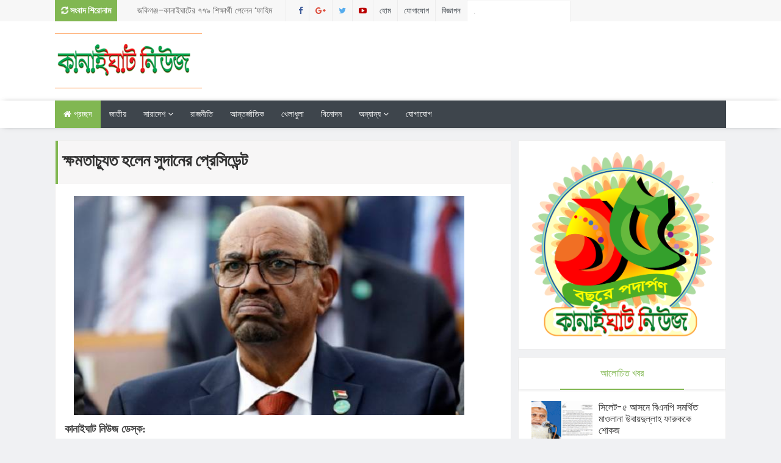

--- FILE ---
content_type: text/html; charset=utf-8
request_url: https://www.google.com/recaptcha/api2/aframe
body_size: 265
content:
<!DOCTYPE HTML><html><head><meta http-equiv="content-type" content="text/html; charset=UTF-8"></head><body><script nonce="dO8SQyU3i1bVL19frNkbNg">/** Anti-fraud and anti-abuse applications only. See google.com/recaptcha */ try{var clients={'sodar':'https://pagead2.googlesyndication.com/pagead/sodar?'};window.addEventListener("message",function(a){try{if(a.source===window.parent){var b=JSON.parse(a.data);var c=clients[b['id']];if(c){var d=document.createElement('img');d.src=c+b['params']+'&rc='+(localStorage.getItem("rc::a")?sessionStorage.getItem("rc::b"):"");window.document.body.appendChild(d);sessionStorage.setItem("rc::e",parseInt(sessionStorage.getItem("rc::e")||0)+1);localStorage.setItem("rc::h",'1768785315310');}}}catch(b){}});window.parent.postMessage("_grecaptcha_ready", "*");}catch(b){}</script></body></html>

--- FILE ---
content_type: text/javascript; charset=UTF-8
request_url: http://www.kanaighatnews.com/feeds/posts/default?alt=json-in-script&max-results=20&callback=jQuery1110037936415615769836_1768785314058&_=1768785314059
body_size: 34720
content:
// API callback
jQuery1110037936415615769836_1768785314058({"version":"1.0","encoding":"UTF-8","feed":{"xmlns":"http://www.w3.org/2005/Atom","xmlns$openSearch":"http://a9.com/-/spec/opensearchrss/1.0/","xmlns$blogger":"http://schemas.google.com/blogger/2008","xmlns$georss":"http://www.georss.org/georss","xmlns$gd":"http://schemas.google.com/g/2005","xmlns$thr":"http://purl.org/syndication/thread/1.0","id":{"$t":"tag:blogger.com,1999:blog-3287745300471421072"},"updated":{"$t":"2026-01-17T23:09:07.534+06:00"},"category":[{"term":"প্রতিদিনের কানাইঘাট"},{"term":"সারাদেশ"},{"term":"দেশের বাইরে"},{"term":"বিশেষ খবর"},{"term":"রাজনীতি"},{"term":"সর্বশেষ সংবাদ"},{"term":"ফিচার"},{"term":"জাতীয়"},{"term":"খেলাধুলা"},{"term":"ইসলাম"},{"term":"বিনোদন"},{"term":"তথ্য প্রযুক্তি"},{"term":"অন্য জেলা"},{"term":"স্বাস্থ্য"},{"term":"শিক্ষাঙ্গন"},{"term":"অপরাধ বার্তা"},{"term":"মতামত"},{"term":"অন্যরকম"},{"term":"বন্যা ২০২২"},{"term":"দর্শনীয় স্থান"},{"term":"coronavirus"},{"term":"কৃষি বার্তা"},{"term":"সংস্কৃতি"},{"term":"প্রতিবেদন"},{"term":"সাফল্য"},{"term":"ফিচার পাতা"},{"term":"মুক্তিযুদ্ধ"},{"term":"English Version"},{"term":"প্রবাসে কানাইঘাট"},{"term":"সিলেট"},{"term":"মুক্তিযুদ্ধে কানাইঘাট"},{"term":"ফটো সংবাদ"},{"term":"ফটো গ্যালারী"},{"term":"পরিবেশ"},{"term":"বইমেলা"},{"term":"লিড নিউজ"},{"term":"সর্বশেষ আপডেট"},{"term":"ঐতিহ্য"},{"term":"দর্শনীয় স্থান"},{"term":"বিজ্ঞাপন"},{"term":"ইতিহাস"},{"term":"নিবন্ধ"},{"term":"কানাইঘাটের জন প্রতিনিধি"},{"term":"কানাইঘাট"},{"term":"আন্তর্জাতিক"},{"term":"কৃষি"},{"term":"প্রযুক্তি"},{"term":"অন্যরকম সংবাদ"},{"term":"জেলা পরিষদ নির্বাচন"},{"term":"EnglishVersion"},{"term":"feature content slider"},{"term":"news"},{"term":"চাকরির খবর"},{"term":"ঢাকা"},{"term":"বিবিধ"},{"term":"feature"},{"term":"sidebarads"},{"term":"slideshow"},{"term":"wrapper"},{"term":"কথোপকথন"},{"term":"কানাইঘাট নিউজ পরিবার"},{"term":"গণমাধ্যম"},{"term":"চট্রগ্রাম"},{"term":"প্"},{"term":"বি"},{"term":"মিডিয়া"},{"term":"ময়মনসিংহ"},{"term":"রংপুর"},{"term":"রম্য"},{"term":"রাজশাহী"},{"term":"সবার"},{"term":"সম্পাদকীয়"},{"term":"সাক্ষাৎকার"},{"term":"সার"}],"title":{"type":"text","$t":"Kanaighat News"},"subtitle":{"type":"html","$t":""},"link":[{"rel":"http://schemas.google.com/g/2005#feed","type":"application/atom+xml","href":"http:\/\/www.kanaighatnews.com\/feeds\/posts\/default"},{"rel":"self","type":"application/atom+xml","href":"http:\/\/www.blogger.com\/feeds\/3287745300471421072\/posts\/default?alt=json-in-script\u0026max-results=20"},{"rel":"alternate","type":"text/html","href":"http:\/\/www.kanaighatnews.com\/"},{"rel":"hub","href":"http://pubsubhubbub.appspot.com/"},{"rel":"next","type":"application/atom+xml","href":"http:\/\/www.blogger.com\/feeds\/3287745300471421072\/posts\/default?alt=json-in-script\u0026start-index=21\u0026max-results=20"}],"author":[{"name":{"$t":"Kanaighat News"},"uri":{"$t":"http:\/\/www.blogger.com\/profile\/16472825638556643094"},"email":{"$t":"noreply@blogger.com"},"gd$image":{"rel":"http://schemas.google.com/g/2005#thumbnail","width":"16","height":"16","src":"https:\/\/img1.blogblog.com\/img\/b16-rounded.gif"}}],"generator":{"version":"7.00","uri":"http://www.blogger.com","$t":"Blogger"},"openSearch$totalResults":{"$t":"25815"},"openSearch$startIndex":{"$t":"1"},"openSearch$itemsPerPage":{"$t":"20"},"entry":[{"id":{"$t":"tag:blogger.com,1999:blog-3287745300471421072.post-6043084024610411033"},"published":{"$t":"2026-01-17T23:09:00.002+06:00"},"updated":{"$t":"2026-01-17T23:09:07.507+06:00"},"category":[{"scheme":"http://www.blogger.com/atom/ns#","term":"জাতীয়"},{"scheme":"http://www.blogger.com/atom/ns#","term":"সারাদেশ"}],"title":{"type":"text","$t":"জকিগঞ্জ–কানাইঘাটের ৭৭৯ শিক্ষার্থী পেলেন ‘ফাহিম আল চৌধুরী ট্রাস্ট’র বৃত্তি"},"content":{"type":"html","$t":"\u003Cp style=\"text-align: justify;\"\u003E\u003Cspan style=\"font-family: Noto Serif Bengali; font-size: large;\"\u003E\u003Cb\u003E\u003C\/b\u003E\u003C\/span\u003E\u003C\/p\u003E\u003Cdiv class=\"separator\" style=\"clear: both; text-align: center;\"\u003E\u003Cspan style=\"font-family: Noto Serif Bengali; font-size: large;\"\u003E\u003Cb\u003E\u003Ca href=\"https:\/\/blogger.googleusercontent.com\/img\/b\/R29vZ2xl\/AVvXsEhcLTySNm91higryfdNJ-SZhegptBJhlu1MxCiKRQhiRz5IUHO6-o-vX5zipdBtBcP49Wfhf5S-dCCi-3AyPDaki5ELcAyowRS3NyAFNzX6rd4rKrhZ-kTwzwbi4gNqftTpb5F64ePX6qHasZVtn3_F1i49OtKr-clt1SKVfI1AdHtJcCxb8BvawXS2Fr8c\/s990\/402563.gif\" imageanchor=\"1\" style=\"margin-left: 1em; margin-right: 1em;\"\u003E\u003Cimg border=\"0\" data-original-height=\"550\" data-original-width=\"990\" height=\"356\" src=\"https:\/\/blogger.googleusercontent.com\/img\/b\/R29vZ2xl\/AVvXsEhcLTySNm91higryfdNJ-SZhegptBJhlu1MxCiKRQhiRz5IUHO6-o-vX5zipdBtBcP49Wfhf5S-dCCi-3AyPDaki5ELcAyowRS3NyAFNzX6rd4rKrhZ-kTwzwbi4gNqftTpb5F64ePX6qHasZVtn3_F1i49OtKr-clt1SKVfI1AdHtJcCxb8BvawXS2Fr8c\/w640-h356\/402563.gif\" width=\"640\" \/\u003E\u003C\/a\u003E\u003C\/b\u003E\u003C\/span\u003E\u003C\/div\u003E\u003Cspan style=\"font-family: Noto Serif Bengali; font-size: large;\"\u003E\u003Cb\u003E\u003Cbr \/\u003Eকানাইঘাট নিউজ ডেস্ক:\u003C\/b\u003E\u003C\/span\u003E\u003Cp\u003E\u003C\/p\u003E\u003Cp style=\"text-align: justify;\"\u003E\u003Cspan style=\"font-family: Noto Serif Bengali; font-size: large;\"\u003Eসিলেটের জকিগঞ্জ ও কানাইঘাট উপজেলায় শিক্ষার প্রসারে ধারাবাহিক ও ব্যতিক্রমী উদ্যোগ নিয়েছে ফাহিম আল চৌধুরী ট্রাস্ট। ট্রাস্টের আয়োজনে প্রাথমিক ও মাধ্যমিক পর্যায়ের ৩৪২টি শিক্ষা প্রতিষ্ঠানের মোট ৭৭৯ জন মেধাবী শিক্ষার্থীর মাঝে মেধা বৃত্তি বিতরণ করা হয়েছে।\u0026nbsp;\u003C\/span\u003E\u003C\/p\u003E\u003Cp style=\"text-align: justify;\"\u003E\u003Cspan style=\"font-family: Noto Serif Bengali; font-size: large;\"\u003Eপ্রতি বছরের মতো ২০২৫ সালের নভেম্বর মাসে বৃহৎ পরিসরে বৃত্তি পরীক্ষার আয়োজনের পর শনিবার জকিগঞ্জ উপজেলার মৌলভী ছাইর আলী উচ্চ বিদ্যালয়ে আনুষ্ঠানিকভাবে বৃত্তির অর্থ বিতরণ করা হয়। ‎বৃত্তি বিতরণ অনুষ্ঠানে প্রধান অতিথি হিসেবে উপস্থিত থেকে শিক্ষার্থীদের হাতে বৃত্তির অর্থ তুলে দেন ট্রাস্টের প্রতিষ্ঠাতা, শিক্ষানুরাগী, বিজনেস আইকন ও বিপিএল সিলেট দলের উপদেষ্টা ফাহিম আল চৌধুরী। এ সময় তিনি শিক্ষার্থীদের পড়াশোনায় মনোযোগী হয়ে ভবিষ্যৎ গড়ার আহ্বান জানান। ‎বৃত্তির অর্থের পাশাপাশি প্রতি শ্রেণিতে সর্বোচ্চ নম্বরপ্রাপ্ত তিনজন করে মোট ২৪ জন শিক্ষার্থীকে কম্পিউটার ট্যাব প্রদান করা হয়। এছাড়া শিক্ষার্থীদের অভিভাবকদের সম্মাননা ক্রেস্ট দেওয়া হয়।\u0026nbsp;\u003C\/span\u003E\u003C\/p\u003E\u003Cp style=\"text-align: justify;\"\u003E\u003Cspan style=\"font-family: Noto Serif Bengali; font-size: large;\"\u003Eট্রাস্টের পক্ষ থেকে প্রাথমিক পর্যায়ের ১০টি ও মাধ্যমিক পর্যায়ের ১০টি শিক্ষা প্রতিষ্ঠানকে ৫০ হাজার টাকা করে বিশেষ পুরস্কার প্রদান করা হয়, যা শিক্ষা প্রতিষ্ঠানগুলোর মানোন্নয়নে গুরুত্বপূর্ণ ভূমিকা রাখবে। ‎এবারের বৃত্তি আয়োজনের একটি উল্লেখযোগ্য দিক হলো অবসরপ্রাপ্ত শিক্ষক ও কর্মচারীদের জন্য সম্মাননা ভাতা প্রদান। ট্রাস্টের প্রতিশ্রুতি অনুযায়ী ২০২৫ সালে অবসরে যাওয়া জকিগঞ্জ ও কানাইঘাট উপজেলার ১৪ জন শিক্ষক ও কর্মচারীকে ৫০ হাজার টাকা করে আর্থিক সহায়তা দেওয়া হয়। বেসরকারি উদ্যোগে এ ধরনের পেনশন স্কিম এলাকাবাসীর কাছে ব্যাপক প্রশংসা কুড়িয়েছে।\u0026nbsp;\u003C\/span\u003E\u003C\/p\u003E\u003Cp style=\"text-align: justify;\"\u003E\u003Cspan style=\"font-family: Noto Serif Bengali; font-size: large;\"\u003Eঅনুষ্ঠানে বক্তব্য রাখতে গিয়ে ফাহিম আল চৌধুরী বলেন, শিক্ষা ও মানবিক উন্নয়নই তাঁর ধ্যান–জ্ঞান। তিনি বলেন, “আমার লক্ষ্য হচ্ছে এলাকাকে এগিয়ে নেওয়া। সম্মানবোধ থেকেই আমরা প্রথমবারের মতো ট্রাস্টের মাধ্যমে পেনশন স্কিম চালু করেছি।” শিক্ষার্থীদের উদ্দেশ্যে তিনি বলেন, ‘জীবনে সুস্পষ্ট লক্ষ্য নির্ধারণ না করলে সাফল্য অর্জন করা সম্ভব নয়। নিজের সাফল্যের পেছনে মায়ের দোয়া ও পরিবারের অবদানের কথাও তিনি কৃতজ্ঞতার সঙ্গে স্মরণ করেন।’ ‎ট্রাস্টের সহ-সভাপতি এটিএম সেলিম চৌধুরীর সভাপতিত্বে এবং সুপ্রকান্তি দাশের সঞ্চালনায় আয়োজিত অনুষ্ঠানে জানানো হয়, ১০০ নম্বরের ভিত্তিতে বৃত্তি প্রদান করা হয়েছে। ৮০ ও তদূর্ধ্ব নম্বরপ্রাপ্ত শিক্ষার্থীরা এককালীন ২ হাজার ৫শ টাকা, ৭০ থেকে ৭৯ নম্বরপ্রাপ্তরা ২ হাজার টাকা এবং ৬০ থেকে ৬৯ নম্বরপ্রাপ্তরা ১ হাজার ৫শ টাকা করে বৃত্তি পেয়েছে। ‎উল্লেখ্য, শিক্ষা, মানবসেবা ও উন্নয়নে ব্রতী ফাহিম আল চৌধুরী ট্রাস্ট গত বছরের ২১ ও ২২ নভেম্বর দুই দিনব্যাপী মেধা বৃত্তি পরীক্ষা–২০২৫ আয়োজন করে। এতে প্রায় পাঁচ হাজার শিক্ষার্থী অংশ নেয়। প্রথম দিনে প্রাথমিক পর্যায়ের ২৫৪টি স্কুল এবং দ্বিতীয় দিনে মাধ্যমিক পর্যায়ের ৯৮টি স্কুলের শিক্ষার্থীরা পরীক্ষায় অংশগ্রহণ করে।\u0026nbsp;\u003C\/span\u003E\u003C\/p\u003E\u003Cp style=\"text-align: justify;\"\u003E\u003Cspan style=\"font-family: Noto Serif Bengali; font-size: large;\"\u003E‎বৃত্তি বিতরণ উপলক্ষে মৌলভী ছাইর আলী উচ্চ বিদ্যালয় এলাকা উৎসবমুখর হয়ে ওঠে। কয়েক হাজার শিক্ষার্থী, অভিভাবক ও বিভিন্ন পেশার মানুষের উপস্থিতিতে পুরো প্রাঙ্গণ প্রাণবন্ত হয়ে ওঠে। বৃত্তিপ্রাপ্ত শিক্ষার্থীরা তাদের মেধার স্বীকৃতি পেয়ে আনন্দ ও উচ্ছ্বাস প্রকাশ করে। ‎ ‎ট্রাস্টের প্রতিষ্ঠাতা যুক্তরাজ্যপ্রবাসী ফাহিম আল ইছহাক চৌধুরী ২০০২ সাল থেকে ব্যক্তিগত উদ্যোগে জকিগঞ্জ ও কানাইঘাট উপজেলার শিক্ষা, মানবিক সেবা, উন্নয়ন এবং ধর্মীয় প্রতিষ্ঠান রক্ষণাবেক্ষণে নিরলসভাবে কাজ করে যাচ্ছেন। প্রবাসে অবস্থান করলেও এলাকার মানুষের প্রতি তাঁর দায়বদ্ধতা ও ভালোবাসা অবিচল রয়েছে। ‎অনুষ্ঠানে অনান্যদের মধ্যে বক্তব্য রাখেন- ট্রাস্টের সদস্য সচিব ও প্রধান শিক্ষক সাব্বির আহমদ, ইউপি চেয়ারম্যান মোস্তাক আহমেদ চৌধুরী,জকিগঞ্জে প্রেসক্লাবের সভাপতি এখলাছুর রহমান, কানাইঘাট প্রেসক্লাবের সভাপতি নিজাম উদ্দিন, কে মামুন, দুই উপজেলার শিক্ষক নেতা, অভিভাবক ও সুধীজনদের মধ্যে কুতুব উদ্দিন, মাওলানা মহি উদ্দিন, আব্দুল হামিদ, জয়েদ আহমদ ও বদরুল ইসলাম প্রমুখ। অনুষ্ঠান শেষে বিভিন্ন শিক্ষা, সামাজিক ও সাংস্কৃতিক প্রতিষ্ঠানের পক্ষ থেকে ফাহিম আল চৌধুরীকে ফুলের শুভেচ্ছা ও সম্মাননা প্রদান করা হয়।\u003C\/span\u003E\u003C\/p\u003E"},"link":[{"rel":"replies","type":"application/atom+xml","href":"http:\/\/www.kanaighatnews.com\/feeds\/6043084024610411033\/comments\/default","title":"Post Comments"},{"rel":"replies","type":"text/html","href":"http:\/\/www.kanaighatnews.com\/2026\/01\/blog-post_34.html#comment-form","title":"0 Comments"},{"rel":"edit","type":"application/atom+xml","href":"http:\/\/www.blogger.com\/feeds\/3287745300471421072\/posts\/default\/6043084024610411033"},{"rel":"self","type":"application/atom+xml","href":"http:\/\/www.blogger.com\/feeds\/3287745300471421072\/posts\/default\/6043084024610411033"},{"rel":"alternate","type":"text/html","href":"http:\/\/www.kanaighatnews.com\/2026\/01\/blog-post_34.html","title":"জকিগঞ্জ–কানাইঘাটের ৭৭৯ শিক্ষার্থী পেলেন ‘ফাহিম আল চৌধুরী ট্রাস্ট’র বৃত্তি"}],"author":[{"name":{"$t":"Kanaighat News"},"uri":{"$t":"http:\/\/www.blogger.com\/profile\/16472825638556643094"},"email":{"$t":"noreply@blogger.com"},"gd$image":{"rel":"http://schemas.google.com/g/2005#thumbnail","width":"16","height":"16","src":"https:\/\/img1.blogblog.com\/img\/b16-rounded.gif"}}],"media$thumbnail":{"xmlns$media":"http://search.yahoo.com/mrss/","url":"https:\/\/blogger.googleusercontent.com\/img\/b\/R29vZ2xl\/AVvXsEhcLTySNm91higryfdNJ-SZhegptBJhlu1MxCiKRQhiRz5IUHO6-o-vX5zipdBtBcP49Wfhf5S-dCCi-3AyPDaki5ELcAyowRS3NyAFNzX6rd4rKrhZ-kTwzwbi4gNqftTpb5F64ePX6qHasZVtn3_F1i49OtKr-clt1SKVfI1AdHtJcCxb8BvawXS2Fr8c\/s72-w640-h356-c\/402563.gif","height":"72","width":"72"},"thr$total":{"$t":"0"}},{"id":{"$t":"tag:blogger.com,1999:blog-3287745300471421072.post-2987425734323477667"},"published":{"$t":"2026-01-17T19:57:00.001+06:00"},"updated":{"$t":"2026-01-17T20:30:49.609+06:00"},"category":[{"scheme":"http://www.blogger.com/atom/ns#","term":"প্রতিদিনের কানাইঘাট"}],"title":{"type":"text","$t":"খালেদা জিয়ার মৃত্যুর দিন বিএনপি থেকে বহিষ্কার ষড়যন্ত্রের অংশ : চাকসু মামুন"},"content":{"type":"html","$t":"\u003Cp style=\"text-align: justify;\"\u003E\u003Cspan style=\"font-family: Noto Serif Bengali; font-size: large;\"\u003E\u003Cb\u003E\u003C\/b\u003E\u003C\/span\u003E\u003C\/p\u003E\u003Cdiv class=\"separator\" style=\"clear: both; text-align: center;\"\u003E\u003Cspan style=\"font-family: Noto Serif Bengali; font-size: large;\"\u003E\u003Cb\u003E\u003Ca href=\"https:\/\/blogger.googleusercontent.com\/img\/b\/R29vZ2xl\/AVvXsEgTJYRgrHZysaR5VH0Vtz0Ibr6Ns7eVAI8Z7pMxq6wizfIvWjbGk1Nh8gjCCaDW7dj8f_Qh6tYlLZeFq8xikofwtqlmmLc1MtuM1JgK8y382QwxXEVqRhUKXs1lf8TFMbyZk1w1rTBzvTuECWM6bTm7yz3vihCG4BETOHBK-hgagyCGuchJ_BdrzGImBQSF\/s1280\/AddText_01-17-08.27.59.jpg\" imageanchor=\"1\" style=\"margin-left: 1em; margin-right: 1em;\"\u003E\u003Cimg border=\"0\" data-original-height=\"653\" data-original-width=\"1280\" height=\"326\" src=\"https:\/\/blogger.googleusercontent.com\/img\/b\/R29vZ2xl\/AVvXsEgTJYRgrHZysaR5VH0Vtz0Ibr6Ns7eVAI8Z7pMxq6wizfIvWjbGk1Nh8gjCCaDW7dj8f_Qh6tYlLZeFq8xikofwtqlmmLc1MtuM1JgK8y382QwxXEVqRhUKXs1lf8TFMbyZk1w1rTBzvTuECWM6bTm7yz3vihCG4BETOHBK-hgagyCGuchJ_BdrzGImBQSF\/w640-h326\/AddText_01-17-08.27.59.jpg\" width=\"640\" \/\u003E\u003C\/a\u003E\u003C\/b\u003E\u003C\/span\u003E\u003C\/div\u003E\u003Cspan style=\"font-family: Noto Serif Bengali; font-size: large;\"\u003E\u003Cb\u003E\u003Cbr \/\u003Eকানাইঘাট নিউজ ডেস্ক:\u003C\/b\u003E\u003C\/span\u003E\u003Cp\u003E\u003C\/p\u003E\u003Cp data-end=\"590\" data-start=\"250\" style=\"text-align: justify;\"\u003E\u003Cspan style=\"color: red; font-family: Noto Serif Bengali; font-size: x-large;\"\u003E\nস\u003C\/span\u003E\u003Cspan style=\"font-family: Noto Serif Bengali; font-size: large;\"\u003Eদ্য প্রয়াত সাবেক প্রধানমন্ত্রী বেগম খালেদা জিয়ার মৃত্যুর দিন বাংলাদেশ জাতীয়তাবাদী দল (বিএনপি) থেকে তাকে বহিষ্কার করা হয়েছে বলে দাবি করেছেন সিলেট-৫ আসনের স্বতন্ত্র প্রার্থী ও সিলেট জেলা বিএনপির সাবেক প্রথম সহ-সভাপতি মামুনুর রশীদ (চাকসু মামুন)। তিনি এ বহিষ্কারকে একটি সুপরিকল্পিত ষড়যন্ত্রের অংশ বলে মন্তব্য করেন।\u003C\/span\u003E\u003C\/p\u003E\n\u003Cp data-end=\"855\" data-start=\"592\" style=\"text-align: justify;\"\u003E\u003Cspan style=\"font-family: Noto Serif Bengali; font-size: large;\"\u003Eশুক্রবার ( ১৬ জানুয়ারি) বাদ মাগরিব সিলেটের কানাইঘাট উপজেলার গাছবাড়ি বাজার চৌমুহনী এলাকায় বেগম খালেদা জিয়ার রুহের মাগফিরাত কামনায় আয়োজিত দোয়া ও আলোচনা সভায় প্রধান অতিথির বক্তব্যে তিনি এসব কথা বলেন। স্থানীয় বিএনপি ও অঙ্গসংগঠনের যৌথ উদ্যোগে এ সভার আয়োজন করা হয়।\u003C\/span\u003E\u003C\/p\u003E\n\u003Cp data-end=\"1127\" data-start=\"857\" style=\"text-align: justify;\"\u003E\u003Cspan style=\"font-family: Noto Serif Bengali; font-size: large;\"\u003Eচাকসু মামুন বলেন, “শহীদ জিয়াউর রহমানের আদর্শে উজ্জীবিত হয়ে এবং বেগম খালেদা জিয়ার নেতৃত্বে আনুগত্য প্রকাশ করে দীর্ঘ ৪৫ বছর ধরে বিএনপির রাজনীতির সঙ্গে যুক্ত ছিলাম। এই দীর্ঘ সময়ে নিজ এলাকা জকিগঞ্জ ও কানাইঘাট উপজেলা এবং সিলেট জেলায় দলকে সুসংগঠিত ও শক্তিশালী করতে কাজ করেছি।”\u003C\/span\u003E\u003C\/p\u003E\n\u003Cp data-end=\"1332\" data-start=\"1129\" style=\"text-align: justify;\"\u003E\u003Cspan style=\"font-family: Noto Serif Bengali; font-size: large;\"\u003Eতিনি আরও বলেন, “দুঃখজনক হলেও সত্য, ম্যাডামের মৃত্যুর দিন, যখন আমার নেতা তারেক রহমান মানসিকভাবে বিপর্যস্ত, ঠিক সেই সময় তড়িঘড়ি করে আমাকে দল থেকে বহিষ্কার করা হয়। এটিকে আমি স্পষ্টভাবে ষড়যন্ত্র বলে মনে করি।”\u003C\/span\u003E\u003C\/p\u003E\n\u003Cp data-end=\"1564\" data-start=\"1334\" style=\"text-align: justify;\"\u003E\u003Cspan style=\"font-family: Noto Serif Bengali; font-size: large;\"\u003Eবেগম খালেদা জিয়ার রাজনৈতিক জীবন স্মরণ করে তিনি বলেন, “বেগম জিয়া নীতির প্রশ্নে ছিলেন আপোষহীন। গণতন্ত্র পুনরুদ্ধারের জন্য তিনি আমৃত্যু সংগ্রাম করেছেন। কখনো অন্যায়ের কাছে মাথা নত করেননি। তিনি ছিলেন একজন খাঁটি দেশপ্রেমিক রাষ্ট্রনায়ক।”\u003C\/span\u003E\u003C\/p\u003E\n\u003Cp data-end=\"1840\" data-start=\"1566\" style=\"text-align: justify;\"\u003E\u003Cspan style=\"font-family: Noto Serif Bengali; font-size: large;\"\u003Eআগামী দিনের রাজনীতি প্রসঙ্গে চাকসু মামুন বলেন, “জনগণই সকল ক্ষমতার উৎস। এই অঞ্চলের জনগণই আগামী দিনের নেতৃত্ব নির্ধারণ করবে। জনগণ পাশে থাকলে আমার জয় কেউ ঠেকাতে পারবে না। কারণ জনগণের রায়ের চেয়ে বড় কোনো শক্তি নেই। আমি জকিগঞ্জ-কানাইঘাটের মানুষের দোয়া ও ভালোবাসা নিয়ে বাঁচতে চাই।”\u003C\/span\u003E\u003C\/p\u003E\n\u003Cp data-end=\"2224\" data-start=\"1842\" style=\"text-align: justify;\"\u003E\u003Cspan style=\"font-family: Noto Serif Bengali; font-size: large;\"\u003Eদোয়া ও আলোচনা সভায় উপজেলা বিএনপির সহ-সভাপতি ডা. আবু শহিদ শিকদারের সভাপতিত্বে এবং জেলা কৃষক দলের সদস্য হেলাল আহমদের সঞ্চালনায় বক্তব্য দেন উপজেলা বিএনপি নেতা রফিক আহমদ চৌধুরী, ডা. ইয়াকুব আলী, এবাদ মেম্বার, তাজ উদ্দিন, ফরিদ উদ্দিন, আসাদ আলী, লুৎফর রহমান, সুলেমান আহমদ মেম্বার, খলিলুর রহমান, এখলাছ উদ্দিন, শরিফ উদ্দিন, হাবিবুর রহমান, বাবুল আহমদসহ স্থানীয় বিএনপি ও অঙ্গসংগঠনের নেতৃবৃন্দ।\u003C\/span\u003E\u003C\/p\u003E\n\u003Cp data-end=\"2348\" data-start=\"2226\" style=\"text-align: justify;\"\u003E\u003Cspan style=\"font-family: Noto Serif Bengali; font-size: large;\"\u003Eএর আগে চাকসু মামুন বানীগ্রাম, নয়াগ্রাম এবং ৪ নম্বর সাতবাঁক ইউনিয়নের ভবানীগঞ্জ বাজারসহ বিভিন্ন স্থানে গণসংযোগ ও পথসভা করেন।\u003C\/span\u003E\u003C\/p\u003E"},"link":[{"rel":"replies","type":"application/atom+xml","href":"http:\/\/www.kanaighatnews.com\/feeds\/2987425734323477667\/comments\/default","title":"Post Comments"},{"rel":"replies","type":"text/html","href":"http:\/\/www.kanaighatnews.com\/2026\/01\/blog-post_17.html#comment-form","title":"0 Comments"},{"rel":"edit","type":"application/atom+xml","href":"http:\/\/www.blogger.com\/feeds\/3287745300471421072\/posts\/default\/2987425734323477667"},{"rel":"self","type":"application/atom+xml","href":"http:\/\/www.blogger.com\/feeds\/3287745300471421072\/posts\/default\/2987425734323477667"},{"rel":"alternate","type":"text/html","href":"http:\/\/www.kanaighatnews.com\/2026\/01\/blog-post_17.html","title":"খালেদা জিয়ার মৃত্যুর দিন বিএনপি থেকে বহিষ্কার ষড়যন্ত্রের অংশ : চাকসু মামুন"}],"author":[{"name":{"$t":"Kanaighat News"},"uri":{"$t":"http:\/\/www.blogger.com\/profile\/16472825638556643094"},"email":{"$t":"noreply@blogger.com"},"gd$image":{"rel":"http://schemas.google.com/g/2005#thumbnail","width":"16","height":"16","src":"https:\/\/img1.blogblog.com\/img\/b16-rounded.gif"}}],"media$thumbnail":{"xmlns$media":"http://search.yahoo.com/mrss/","url":"https:\/\/blogger.googleusercontent.com\/img\/b\/R29vZ2xl\/AVvXsEgTJYRgrHZysaR5VH0Vtz0Ibr6Ns7eVAI8Z7pMxq6wizfIvWjbGk1Nh8gjCCaDW7dj8f_Qh6tYlLZeFq8xikofwtqlmmLc1MtuM1JgK8y382QwxXEVqRhUKXs1lf8TFMbyZk1w1rTBzvTuECWM6bTm7yz3vihCG4BETOHBK-hgagyCGuchJ_BdrzGImBQSF\/s72-w640-h326-c\/AddText_01-17-08.27.59.jpg","height":"72","width":"72"},"thr$total":{"$t":"0"}},{"id":{"$t":"tag:blogger.com,1999:blog-3287745300471421072.post-2305567605598364920"},"published":{"$t":"2026-01-14T19:05:00.003+06:00"},"updated":{"$t":"2026-01-14T19:07:08.055+06:00"},"category":[{"scheme":"http://www.blogger.com/atom/ns#","term":"প্রতিদিনের কানাইঘাট"}],"title":{"type":"text","$t":"জনগণের অধিকার আদায়ের সংগ্রাম থেকে কেউ সরাতে পারবে না--চাকসু মামুন"},"content":{"type":"html","$t":"\u003Cp style=\"text-align: justify;\"\u003E\u003Cspan style=\"font-family: Noto Serif Bengali; font-size: large;\"\u003E\u003Cb\u003E\u003C\/b\u003E\u003C\/span\u003E\u003C\/p\u003E\u003Cdiv class=\"separator\" style=\"clear: both; text-align: center;\"\u003E\u003Cspan style=\"font-family: Noto Serif Bengali; font-size: large;\"\u003E\u003Cb\u003E\u003Ca href=\"https:\/\/blogger.googleusercontent.com\/img\/b\/R29vZ2xl\/AVvXsEhAY2VjN_DPapk5JPfsASIrx39J-q3SEqCjtt03Our5_XhsSD9epvVtP2VMjkv5X4MFzpxsaCWghB0ZplotX-LgSl2LDXaWDLVa-91lVn6pw13FRdS7izpfmbtaMBBvDt-g4vJKJL2pwOGg3ub4jRCh7Ob37L4wzWjlcLEzP6sAbP_H23v3pZVVBV8YbEVo\/s2149\/AddText_01-14-07.02.11.jpg\" imageanchor=\"1\" style=\"margin-left: 1em; margin-right: 1em;\"\u003E\u003Cimg border=\"0\" data-original-height=\"1227\" data-original-width=\"2149\" height=\"366\" src=\"https:\/\/blogger.googleusercontent.com\/img\/b\/R29vZ2xl\/AVvXsEhAY2VjN_DPapk5JPfsASIrx39J-q3SEqCjtt03Our5_XhsSD9epvVtP2VMjkv5X4MFzpxsaCWghB0ZplotX-LgSl2LDXaWDLVa-91lVn6pw13FRdS7izpfmbtaMBBvDt-g4vJKJL2pwOGg3ub4jRCh7Ob37L4wzWjlcLEzP6sAbP_H23v3pZVVBV8YbEVo\/w640-h366\/AddText_01-14-07.02.11.jpg\" width=\"640\" \/\u003E\u003C\/a\u003E\u003C\/b\u003E\u003C\/span\u003E\u003C\/div\u003E\u003Cspan style=\"font-family: Noto Serif Bengali; font-size: large;\"\u003E\u003Cb\u003E\u003Cbr \/\u003Eকানাইঘাট নিউজ ডেস্ক :\u003C\/b\u003E\u003C\/span\u003E\u003Cp\u003E\u003C\/p\u003E\u003Cp style=\"text-align: justify;\"\u003E\u003Cspan style=\"color: #800180; font-family: Noto Serif Bengali; font-size: x-large;\"\u003Eসি\u003C\/span\u003E\u003Cspan style=\"font-family: Noto Serif Bengali; font-size: large;\"\u003Eলেট-৫ আসনের স্বতন্ত্র প্রার্থী ও সিলেট জেলা বিএনপির সাবেক প্রথম সহ-সভাপতি মামুনুর রশীদ (চাকসু মামুন) বলেছেন, জনগণের অধিকার আদায়ের সংগ্রাম থেকে তাকে কেউ সরাতে পারবে না। তিনি বলেন, জকিগঞ্জ-কানাইঘাট এলাকার উন্নয়নের লক্ষ্যে দীর্ঘদিন ধরে তিনি আন্দোলন-সংগ্রাম করে যাচ্ছেন। দল-মত নির্বিশেষে সর্বস্তরের মানুষ তাকে সহযোগিতা করে আসছেন। এবারের নির্বাচনকে তিনি জনগণের অধিকার আদায়ের আন্দোলন হিসেবে গ্রহণ করেছেন। কোনো ধরনের ষড়যন্ত্র এই উন্নয়ন ও অধিকার আদায়ের আন্দোলনকে থামাতে পারবে না।\u003C\/span\u003E\u003C\/p\u003E\u003Cp style=\"text-align: justify;\"\u003E\u003Cspan style=\"font-family: Noto Serif Bengali; font-size: large;\"\u003Eমঙ্গলবার( ১৩ জানুয়ারি)\u0026nbsp; বাদ মাগরিব কানাইঘাট উপজেলার বিভিন্ন স্থানে গণসংযোগ ও পথসভায় অংশ নিয়ে তিনি এসব কথা বলেন। এদিন তিনি উপজেলার ঝিঙ্গাবাড়ি মোড়া, বোরহান উদ্দিন বাজার, ফাগু, ফালজুড়, কাপ্তানপুরসহ বেশ কয়েকটি এলাকায় গণসংযোগ ও পথসভা করেন।\u003C\/span\u003E\u003C\/p\u003E\u003Cp style=\"text-align: justify;\"\u003E\u003Cspan style=\"font-family: Noto Serif Bengali; font-size: large;\"\u003Eঝিঙ্গাবাড়ি মোড়ায় অনুষ্ঠিত পথসভায় ফারুক আহমদের সভাপতিত্বে এবং যুবনেতা বাহার উদ্দিনের সঞ্চালনায় বক্তব্য দেন এলাকার বিশিষ্ট মুরব্বি তাজ উদ্দিন, শামীম আহমদ, মকবুল মিয়া, সাদেক হোসেন, জাকারিয়া আহমদ, রুহেল মিনহাজ উদ্দিন, জসিম উদ্দিনসহ অন্যান্যরা।\u003C\/span\u003E\u003C\/p\u003E\u003Cp style=\"text-align: justify;\"\u003E\u003Cspan style=\"font-family: Noto Serif Bengali; font-size: large;\"\u003Eঅন্যান্য পথসভায় বক্তব্য দেন এবং উপস্থিত ছিলেন হাজী মতছির আলী, আব্দুর রহমান হাজী, বুলবুল আহমদ, তাজ উদ্দিন, সমছুদ্দিন, বুলবুল, এবাদুর রহমান, যুবনেতা মাসুম আহমদসহ স্থানীয় নেতৃবৃন্দ ও গণ্যমান্য ব্যক্তিরা।\u003C\/span\u003E\u003C\/p\u003E"},"link":[{"rel":"replies","type":"application/atom+xml","href":"http:\/\/www.kanaighatnews.com\/feeds\/2305567605598364920\/comments\/default","title":"Post Comments"},{"rel":"replies","type":"text/html","href":"http:\/\/www.kanaighatnews.com\/2026\/01\/blog-post_14.html#comment-form","title":"0 Comments"},{"rel":"edit","type":"application/atom+xml","href":"http:\/\/www.blogger.com\/feeds\/3287745300471421072\/posts\/default\/2305567605598364920"},{"rel":"self","type":"application/atom+xml","href":"http:\/\/www.blogger.com\/feeds\/3287745300471421072\/posts\/default\/2305567605598364920"},{"rel":"alternate","type":"text/html","href":"http:\/\/www.kanaighatnews.com\/2026\/01\/blog-post_14.html","title":"জনগণের অধিকার আদায়ের সংগ্রাম থেকে কেউ সরাতে পারবে না--চাকসু মামুন"}],"author":[{"name":{"$t":"Kanaighat News"},"uri":{"$t":"http:\/\/www.blogger.com\/profile\/16472825638556643094"},"email":{"$t":"noreply@blogger.com"},"gd$image":{"rel":"http://schemas.google.com/g/2005#thumbnail","width":"16","height":"16","src":"https:\/\/img1.blogblog.com\/img\/b16-rounded.gif"}}],"media$thumbnail":{"xmlns$media":"http://search.yahoo.com/mrss/","url":"https:\/\/blogger.googleusercontent.com\/img\/b\/R29vZ2xl\/AVvXsEhAY2VjN_DPapk5JPfsASIrx39J-q3SEqCjtt03Our5_XhsSD9epvVtP2VMjkv5X4MFzpxsaCWghB0ZplotX-LgSl2LDXaWDLVa-91lVn6pw13FRdS7izpfmbtaMBBvDt-g4vJKJL2pwOGg3ub4jRCh7Ob37L4wzWjlcLEzP6sAbP_H23v3pZVVBV8YbEVo\/s72-w640-h366-c\/AddText_01-14-07.02.11.jpg","height":"72","width":"72"},"thr$total":{"$t":"0"}},{"id":{"$t":"tag:blogger.com,1999:blog-3287745300471421072.post-4836376645932974791"},"published":{"$t":"2026-01-13T23:25:00.000+06:00"},"updated":{"$t":"2026-01-13T23:25:20.071+06:00"},"category":[{"scheme":"http://www.blogger.com/atom/ns#","term":"প্রতিদিনের কানাইঘাট"}],"title":{"type":"text","$t":"কানাইঘাটে অবৈধভাবে পাথর পরিবহণের সময় দুইজন গ্রেফতার"},"content":{"type":"html","$t":"\u003Cp style=\"text-align: justify;\"\u003E\u003Cspan style=\"font-family: Noto Serif Bengali; font-size: large;\"\u003E\u003Cb\u003E\u003C\/b\u003E\u003C\/span\u003E\u003C\/p\u003E\u003Cdiv class=\"separator\" style=\"clear: both; text-align: center;\"\u003E\u003Cspan style=\"font-family: Noto Serif Bengali; font-size: large;\"\u003E\u003Cb\u003E\u003Ca href=\"https:\/\/blogger.googleusercontent.com\/img\/b\/R29vZ2xl\/AVvXsEj1g1jHbpNjyPoOKW373NOmI2WKkbC4vMSfBMPq9d2gd4GftuFzyS6RbR4Dijpo_OLxGnTSw37yLuFQkxP3zH36O30tN4ytJGLbN1peVkdjOHGiDQwXBzCMNbwMuS-A-d_NAMq9pcKNK73junbLsg7-vP9MxxTMAeknFzqGwLQ1E8kaBZVRfMCF78jjJnhc\/s300\/Untitled-174.jpg\" imageanchor=\"1\" style=\"margin-left: 1em; margin-right: 1em;\"\u003E\u003Cimg border=\"0\" data-original-height=\"157\" data-original-width=\"300\" height=\"335\" src=\"https:\/\/blogger.googleusercontent.com\/img\/b\/R29vZ2xl\/AVvXsEj1g1jHbpNjyPoOKW373NOmI2WKkbC4vMSfBMPq9d2gd4GftuFzyS6RbR4Dijpo_OLxGnTSw37yLuFQkxP3zH36O30tN4ytJGLbN1peVkdjOHGiDQwXBzCMNbwMuS-A-d_NAMq9pcKNK73junbLsg7-vP9MxxTMAeknFzqGwLQ1E8kaBZVRfMCF78jjJnhc\/w640-h335\/Untitled-174.jpg\" width=\"640\" \/\u003E\u003C\/a\u003E\u003C\/b\u003E\u003C\/span\u003E\u003C\/div\u003E\u003Cspan style=\"font-family: Noto Serif Bengali; font-size: large;\"\u003E\u003Cb\u003E\u003Cbr \/\u003Eনিজস্ব প্রতিবেদক:\u003C\/b\u003E\u003C\/span\u003E\u003Cp\u003E\u003C\/p\u003E\u003Cp data-end=\"300\" data-start=\"148\" style=\"text-align: justify;\"\u003E\u003Cspan style=\"font-family: Noto Serif Bengali; font-size: large;\"\u003E\nকানাইঘাটের লোভাছড়া পাথর কোয়ারী থেকে অবৈধভাবে পাথর উত্তোলন ও পরিবহণকালে ট্রাক্টরভর্তি পাথরসহ দুইজনকে গ্রেফতার করেছে থানা পুলিশ।\u003C\/span\u003E\u003C\/p\u003E\n\u003Cp data-end=\"510\" data-start=\"302\" style=\"text-align: justify;\"\u003E\u003Cspan style=\"font-family: Noto Serif Bengali; font-size: large;\"\u003Eবুধবার (১৩ জানুয়ারি) গ্রেফতারকৃত দুইজনকে আদালতে প্রেরণ করা হয়। গ্রেফতারকৃতরা হলেন কানাইঘাট উপজেলার সাতবাঁক ইউনিয়নের চরিপাড়া গ্রামের আব্দুল কুদ্দুসের পুত্র মিজানুর রশিদ এবং মৃত নুর উদ্দিনের পুত্র এখলিম হোসেন।\u003C\/span\u003E\u003C\/p\u003E\n\u003Cp data-end=\"757\" data-start=\"512\" style=\"text-align: justify;\"\u003E\u003Cspan style=\"font-family: Noto Serif Bengali; font-size: large;\"\u003Eথানা পুলিশের এক প্রেস বিজ্ঞপ্তিতে জানানো হয়, মঙ্গলবার রাতের গোপন সংবাদের ভিত্তিতে কানাইঘাট থানা পুলিশের একটি দল চরিপাড়া লোভামুখ বাজার ঘাট এলাকায় অভিযান চালায়। এ সময় একটি ট্রাক্টরভর্তি আনুমানিক ৫০ ঘনফুট পাথরসহ ওই দুইজনকে হাতেনাতে গ্রেফতার করা হয়।\u003C\/span\u003E\u003C\/p\u003E\n\u003Cp data-end=\"852\" data-start=\"759\" style=\"text-align: justify;\"\u003E\u003Cspan style=\"font-family: Noto Serif Bengali; font-size: large;\"\u003Eএ ঘটনায় থানার উপ-পরিদর্শক (এসআই) দুর্গা কুমার দেব বাদী হয়ে সংশ্লিষ্ট আইনে মামলা দায়ের করেছেন।\u003C\/span\u003E\u003C\/p\u003E\n\u003Cp data-end=\"1155\" data-start=\"854\" style=\"text-align: justify;\"\u003E\u003Cspan style=\"font-family: Noto Serif Bengali; font-size: large;\"\u003Eস্থানীয় সূত্রে জানা গেছে, যদিও পুলিশ মাঝেমধ্যে অবৈধ পাথর পরিবহণের বিরুদ্ধে অভিযান চালিয়ে পাথর জব্দ করছে, তবে একটি অসাধু চক্র দীর্ঘদিন ধরে বন্ধ থাকা লোভাছড়া পাথর কোয়ারী থেকে অবৈধভাবে পাথর উত্তোলন করে আসছে। চক্রটি ট্রাক ও ট্রাক্টরযোগে পুলিশের চোখ ফাঁকি দিয়ে নিয়মিতভাবে পাথর পরিবহণ করছে বলে অভিযোগ রয়েছে।\u003C\/span\u003E\u003C\/p\u003E\n\u003Cp data-end=\"1391\" data-start=\"1157\" style=\"text-align: justify;\"\u003E\u003Cspan style=\"font-family: Noto Serif Bengali; font-size: large;\"\u003Eএছাড়া অবৈধভাবে উত্তোলিত এসব পাথর চরিপাড়া সুরমা নদীর ঘাট, আন্দুরমুখ বাজার, উজানফৌদ সুরমা নদীর ঘাট, মন্তাজগঞ্জ, দনা সুরমা বাজার এবং জকিগঞ্জের আটগ্রাম বাজার ঘাটসহ বিভিন্ন স্থানে মজুদ করে সম্পূর্ণ অবৈধভাবে বিক্রি করা হচ্ছে বলেও জানা গেছে।\u003C\/span\u003E\u003C\/p\u003E\n\u003Cp data-end=\"1497\" data-start=\"1393\" style=\"text-align: justify;\"\u003E\u003Cspan style=\"font-family: Noto Serif Bengali; font-size: large;\"\u003Eএ বিষয়ে স্থানীয় সচেতন মহল অবৈধ পাথর উত্তোলন ও পরিবহণ বন্ধে কঠোর আইনানুগ ব্যবস্থা গ্রহণের দাবি জানিয়েছেন।\u003C\/span\u003E\u003C\/p\u003E"},"link":[{"rel":"replies","type":"application/atom+xml","href":"http:\/\/www.kanaighatnews.com\/feeds\/4836376645932974791\/comments\/default","title":"Post Comments"},{"rel":"replies","type":"text/html","href":"http:\/\/www.kanaighatnews.com\/2026\/01\/blog-post_36.html#comment-form","title":"0 Comments"},{"rel":"edit","type":"application/atom+xml","href":"http:\/\/www.blogger.com\/feeds\/3287745300471421072\/posts\/default\/4836376645932974791"},{"rel":"self","type":"application/atom+xml","href":"http:\/\/www.blogger.com\/feeds\/3287745300471421072\/posts\/default\/4836376645932974791"},{"rel":"alternate","type":"text/html","href":"http:\/\/www.kanaighatnews.com\/2026\/01\/blog-post_36.html","title":"কানাইঘাটে অবৈধভাবে পাথর পরিবহণের সময় দুইজন গ্রেফতার"}],"author":[{"name":{"$t":"Kanaighat News"},"uri":{"$t":"http:\/\/www.blogger.com\/profile\/16472825638556643094"},"email":{"$t":"noreply@blogger.com"},"gd$image":{"rel":"http://schemas.google.com/g/2005#thumbnail","width":"16","height":"16","src":"https:\/\/img1.blogblog.com\/img\/b16-rounded.gif"}}],"media$thumbnail":{"xmlns$media":"http://search.yahoo.com/mrss/","url":"https:\/\/blogger.googleusercontent.com\/img\/b\/R29vZ2xl\/AVvXsEj1g1jHbpNjyPoOKW373NOmI2WKkbC4vMSfBMPq9d2gd4GftuFzyS6RbR4Dijpo_OLxGnTSw37yLuFQkxP3zH36O30tN4ytJGLbN1peVkdjOHGiDQwXBzCMNbwMuS-A-d_NAMq9pcKNK73junbLsg7-vP9MxxTMAeknFzqGwLQ1E8kaBZVRfMCF78jjJnhc\/s72-w640-h335-c\/Untitled-174.jpg","height":"72","width":"72"},"thr$total":{"$t":"0"}},{"id":{"$t":"tag:blogger.com,1999:blog-3287745300471421072.post-6817436610161751087"},"published":{"$t":"2026-01-13T23:17:00.001+06:00"},"updated":{"$t":"2026-01-13T23:17:51.457+06:00"},"category":[{"scheme":"http://www.blogger.com/atom/ns#","term":"প্রতিদিনের কানাইঘাট"}],"title":{"type":"text","$t":"কানাইঘাটে নেশার টাকা না পেয়ে ঘুমন্ত দাদিকে কুপিয়ে হত্যার অভিযোগ"},"content":{"type":"html","$t":"\u003Cp style=\"text-align: justify;\"\u003E\u003Cspan style=\"color: #212529; font-family: Noto Serif Bengali; font-size: large;\"\u003E\u003Cspan style=\"background-color: white;\"\u003E\u003Cb\u003E\u003C\/b\u003E\u003C\/span\u003E\u003C\/span\u003E\u003C\/p\u003E\u003Cdiv class=\"separator\" style=\"clear: both; text-align: center;\"\u003E\u003Cspan style=\"color: #212529; font-family: Noto Serif Bengali; font-size: large;\"\u003E\u003Cb\u003E\u003Ca href=\"https:\/\/blogger.googleusercontent.com\/img\/b\/R29vZ2xl\/AVvXsEjfdCPkGWXMQR0kXGsTbEUMBCrI-Vxu6KiCEGTS_e5GwGJigQEDj66JZ8Kq3q3Vd6LRUz1tnW1tcJDJ0gp7Ck3Y-RnitH_a1KxabynChNL09S_S0dNaxmymYZwgkfIV8gqpWlqlSDbzGpBXuGL3kjZ_k4kZ39KyaWLrXMnYAk9Nc3j7NCjutuVbsomtHZyk\/s712\/135344.jpg\" imageanchor=\"1\" style=\"margin-left: 1em; margin-right: 1em;\"\u003E\u003Cimg border=\"0\" data-original-height=\"400\" data-original-width=\"712\" height=\"360\" src=\"https:\/\/blogger.googleusercontent.com\/img\/b\/R29vZ2xl\/AVvXsEjfdCPkGWXMQR0kXGsTbEUMBCrI-Vxu6KiCEGTS_e5GwGJigQEDj66JZ8Kq3q3Vd6LRUz1tnW1tcJDJ0gp7Ck3Y-RnitH_a1KxabynChNL09S_S0dNaxmymYZwgkfIV8gqpWlqlSDbzGpBXuGL3kjZ_k4kZ39KyaWLrXMnYAk9Nc3j7NCjutuVbsomtHZyk\/w640-h360\/135344.jpg\" width=\"640\" \/\u003E\u003C\/a\u003E\u003C\/b\u003E\u003C\/span\u003E\u003C\/div\u003E\u003Cspan style=\"color: #212529; font-family: Noto Serif Bengali; font-size: large;\"\u003E\u003Cb\u003E\u003Cbr \/\u003Eনিজস্ব প্রতিবেদক:\u003C\/b\u003E\u003C\/span\u003E\u003Cp\u003E\u003C\/p\u003E\u003Cp\u003E\u003Cspan style=\"background-color: white; font-weight: bolder; text-align: justify;\"\u003E\u003Cspan style=\"color: #cc0000; font-family: Noto Serif Bengali; font-size: x-large;\"\u003Eসি\u003C\/span\u003E\u003Cspan style=\"color: #212529; font-family: Noto Serif Bengali; font-size: large;\"\u003Eলেটের কানাইঘাটে মাদকের টাকা না পেয়ে দাদীকে ঘুমন্ত অবস্থায় নির্মমভাবে হত্যার অভিযোগ উঠেছে এক মাদকাসক্ত যুবকের বিরুদ্ধে। মঙ্গলবার (১৩ জানুয়ারি) গভীর রাতে উপজেলার লক্ষীপ্রসাদ পশ্চিম ইউনিয়নের কালিনগর ধর্মটিলা গ্রামে এই মর্মান্তিক ঘটনাটি ঘটে। পুলিশ এই ঘটনায় অভিযুক্ত নাতি আব্দুস ছামাদকে (২০) গ্রেফতার করেছে।\u003C\/span\u003E\u003C\/span\u003E\u003C\/p\u003E\u003Cp style=\"-webkit-font-smoothing: antialiased; background-color: white; box-sizing: border-box; color: #212529; line-height: 1.45; margin-bottom: 1rem; margin-top: 0px; text-align: justify;\"\u003E\u003Cspan style=\"font-family: Noto Serif Bengali; font-size: large;\"\u003Eনিহত আমিরুন বিবি হারি (৭০) ওই গ্রামের বাসিন্দা। ঘাতক আব্দুস ছামাদ একই গ্রামের আকমল হোসেনের ছেলে।\u003C\/span\u003E\u003C\/p\u003E\u003Cp style=\"-webkit-font-smoothing: antialiased; background-color: white; box-sizing: border-box; color: #212529; line-height: 1.45; margin-bottom: 1rem; margin-top: 0px; text-align: justify;\"\u003E\u003Cspan style=\"font-family: Noto Serif Bengali; font-size: large;\"\u003Eস্থানীয় ও পুলিশ সূত্রে জানা গেছে, আব্দুস ছামাদ দীর্ঘদিন ধরে ইয়াবাসহ বিভিন্ন মরণঘাতী মাদক সেবনে আসক্ত ছিল। তার বাবা আকমল হোসেন স্ত্রীসহ বিয়ানীবাজারে এক প্রবাসীর বাড়িতে কেয়ারটেকারের কাজ করেন, যার ফলে ছামাদ বাড়িতে দাদীর সাথেই থাকত। মঙ্গলবার রাতে নেশার টাকা নিয়ে দাদীর সাথে ছামাদের বাগবিতণ্ডা হয়। দাদী টাকা দিতে অস্বীকৃতি জানালে ছামাদ ক্ষিপ্ত হয়ে ওঠে। পরে গভীর রাতে দাদী যখন ঘুমিয়ে ছিলেন, তখন সে ঘরে ঢুকে ভারী কোনো অস্ত্র বা লাঠি দিয়ে দাদীর মাথায় সজোরে আঘাত করে মৃত্যু নিশ্চিত করে পালিয়ে যায়।\u003Cbr style=\"box-sizing: border-box;\" \/\u003E\u003C\/span\u003E\u003C\/p\u003E\u003Cp style=\"-webkit-font-smoothing: antialiased; background-color: white; box-sizing: border-box; color: #212529; line-height: 1.45; margin-bottom: 1rem; margin-top: 0px; text-align: justify;\"\u003E\u003Cspan style=\"font-family: Noto Serif Bengali; font-size: large;\"\u003Eআজ মঙ্গলবার সকালে প্রতিবেশীরা আমিরুন বিবির কোনো সাড়াশব্দ না পেয়ে ঘরে ঢুকে তাঁর রক্তাক্ত মরদেহ পড়ে থাকতে দেখেন। খবর পেয়ে কানাইঘাট সার্কেলের এএসপি সালমান নুর আলম ও থানার ভারপ্রাপ্ত কর্মকর্তা (ওসি) আমিনুল ইসলাম দ্রুত ঘটনাস্থল পরিদর্শন করেন। পুলিশ তাৎক্ষণিক অভিযান চালিয়ে গ্রাম থেকেই ঘাতক নাতি আব্দুস ছামাদকে গ্রেফতার করতে সক্ষম হয়।\u003C\/span\u003E\u003C\/p\u003E\u003Cp style=\"-webkit-font-smoothing: antialiased; background-color: white; box-sizing: border-box; color: #212529; line-height: 1.45; margin-bottom: 1rem; margin-top: 0px; text-align: justify;\"\u003E\u003Cspan style=\"font-family: Noto Serif Bengali; font-size: large;\"\u003Eকানাইঘাট থানার ওসি আমিনুল ইসলাম জানান, হত্যাকাণ্ডের শিকার বৃদ্ধার মাথায় গভীর ক্ষত চিহ্ন রয়েছে। লাশ উদ্ধার করে ময়নাতদন্তের জন্য সিলেট এমএজি ওসমানী মেডিকেল কলেজ হাসপাতাল মর্গে পাঠানো হয়েছে। অভিযুক্ত যুবককে গ্রেফতার করা হয়েছে এবং প্রাথমিক জিজ্ঞাসাবাদে সে নেশার টাকার জন্য দাদীকে হত্যার কথা স্বীকার করেছে।\u003C\/span\u003E\u003C\/p\u003E\u003Cp style=\"-webkit-font-smoothing: antialiased; background-color: white; box-sizing: border-box; color: #212529; line-height: 1.45; margin-bottom: 1rem; margin-top: 0px; text-align: justify;\"\u003E\u003Cspan style=\"font-family: Noto Serif Bengali; font-size: large;\"\u003Eপ্রতিবেশীরা জানিয়েছেন, ছামাদের নেশার অত্যাচারে পরিবারের সবাই অতিষ্ঠ ছিল। এর আগে একবার পুলিশ তাকে নিরাময় কেন্দ্রে পাঠানোর পরামর্শ দিয়েছিল।\u003C\/span\u003E\u003C\/p\u003E"},"link":[{"rel":"replies","type":"application/atom+xml","href":"http:\/\/www.kanaighatnews.com\/feeds\/6817436610161751087\/comments\/default","title":"Post Comments"},{"rel":"replies","type":"text/html","href":"http:\/\/www.kanaighatnews.com\/2026\/01\/blog-post_4.html#comment-form","title":"0 Comments"},{"rel":"edit","type":"application/atom+xml","href":"http:\/\/www.blogger.com\/feeds\/3287745300471421072\/posts\/default\/6817436610161751087"},{"rel":"self","type":"application/atom+xml","href":"http:\/\/www.blogger.com\/feeds\/3287745300471421072\/posts\/default\/6817436610161751087"},{"rel":"alternate","type":"text/html","href":"http:\/\/www.kanaighatnews.com\/2026\/01\/blog-post_4.html","title":"কানাইঘাটে নেশার টাকা না পেয়ে ঘুমন্ত দাদিকে কুপিয়ে হত্যার অভিযোগ"}],"author":[{"name":{"$t":"Kanaighat News"},"uri":{"$t":"http:\/\/www.blogger.com\/profile\/16472825638556643094"},"email":{"$t":"noreply@blogger.com"},"gd$image":{"rel":"http://schemas.google.com/g/2005#thumbnail","width":"16","height":"16","src":"https:\/\/img1.blogblog.com\/img\/b16-rounded.gif"}}],"media$thumbnail":{"xmlns$media":"http://search.yahoo.com/mrss/","url":"https:\/\/blogger.googleusercontent.com\/img\/b\/R29vZ2xl\/AVvXsEjfdCPkGWXMQR0kXGsTbEUMBCrI-Vxu6KiCEGTS_e5GwGJigQEDj66JZ8Kq3q3Vd6LRUz1tnW1tcJDJ0gp7Ck3Y-RnitH_a1KxabynChNL09S_S0dNaxmymYZwgkfIV8gqpWlqlSDbzGpBXuGL3kjZ_k4kZ39KyaWLrXMnYAk9Nc3j7NCjutuVbsomtHZyk\/s72-w640-h360-c\/135344.jpg","height":"72","width":"72"},"thr$total":{"$t":"0"}},{"id":{"$t":"tag:blogger.com,1999:blog-3287745300471421072.post-5365039742548930172"},"published":{"$t":"2026-01-13T23:14:00.004+06:00"},"updated":{"$t":"2026-01-13T23:27:08.593+06:00"},"category":[{"scheme":"http://www.blogger.com/atom/ns#","term":"প্রতিদিনের কানাইঘাট"}],"title":{"type":"text","$t":"সিলেট-৫ আসনে বিএনপি সমর্থিত মাওলানা উবায়দুল্লাহ ফারুককে শোকজ"},"content":{"type":"html","$t":"\u003Cp style=\"text-align: justify;\"\u003E\u003Cspan style=\"font-size: large;\"\u003E\u003Cb\u003E\u003C\/b\u003E\u003C\/span\u003E\u003C\/p\u003E\u003Cdiv class=\"separator\" style=\"clear: both; text-align: center;\"\u003E\u003Cspan style=\"font-size: large;\"\u003E\u003Cb\u003E\u003Ca href=\"https:\/\/blogger.googleusercontent.com\/img\/b\/R29vZ2xl\/AVvXsEgLPnRowc0DIs1NacvA1LguQJV6BZ-qu9Dv3KImAS4uBs0tGH6acQUH7zmnaOOGhdCjAkk85KYHsYokGBFE0kGykKrXO47ppBkfyLR2fUpSHwSfgAC7S72Hx3R8r6jfg7Gz9gNxc8M2UWKb7Kc1MBLzYz91gcGyt_hk_4mRPz1AN5WrQwqXZPiAldEDhDxn\/s990\/402343.gif\" imageanchor=\"1\" style=\"margin-left: 1em; margin-right: 1em;\"\u003E\u003Cimg border=\"0\" data-original-height=\"550\" data-original-width=\"990\" height=\"356\" src=\"https:\/\/blogger.googleusercontent.com\/img\/b\/R29vZ2xl\/AVvXsEgLPnRowc0DIs1NacvA1LguQJV6BZ-qu9Dv3KImAS4uBs0tGH6acQUH7zmnaOOGhdCjAkk85KYHsYokGBFE0kGykKrXO47ppBkfyLR2fUpSHwSfgAC7S72Hx3R8r6jfg7Gz9gNxc8M2UWKb7Kc1MBLzYz91gcGyt_hk_4mRPz1AN5WrQwqXZPiAldEDhDxn\/w640-h356\/402343.gif\" width=\"640\" \/\u003E\u003C\/a\u003E\u003C\/b\u003E\u003C\/span\u003E\u003C\/div\u003E\u003Cspan style=\"font-size: large;\"\u003E\u003Cb\u003E\u003Cbr \/\u003Eকানাইঘাট নিউজ ডেস্ক:\u003C\/b\u003E\u003C\/span\u003E\u003Cp\u003E\u003C\/p\u003E\u003Cp style=\"text-align: justify;\"\u003E\u003Cspan style=\"color: red; font-size: x-large;\"\u003Eনি\u003C\/span\u003E\u003Cspan style=\"font-size: large;\"\u003Eর্বাচনপূর্ব অনিয়মের অভিযোগে সিলেট-৫ আসনে বিএনপি সমর্থিত জমিয়ত প্রার্থী মাওলানা উবায়দুল্লাহ ফারুককে শো’কজ করা হয়েছে। তাকে সশরীরে সহকারি রিটার্নিং কর্মকর্তার কার্যালয়ে উপস্থিত হয়ে কারণ দর্শাতে হবে। মঙ্গলবার (১৩ জানুয়ারি) বিষয়টি জানা গেছে। এর আগে সোমবার (১২ জানুয়ারি) সিলেটের জকিগঞ্জ উপজেলা নির্বাহী কর্মকর্তা ও সহকারি রিটার্নিং অফিসার মাসুদুর রহমান তাকে শো’কজ করেন।\u0026nbsp;\u003C\/span\u003E\u003C\/p\u003E\u003Cp style=\"text-align: justify;\"\u003E\u003Cspan style=\"font-size: large;\"\u003Eএ সংক্রান্ত নোটিশে বলা হয়েছে, সোমবার (১২ জানুয়ারি) সন্ধ্যা ৬টায় জকিগঞ্জের সোনার বাংলা সেন্টারের হলরুমে জমিয়তে উলামায়ে ইসলাম বাংলাদেশের প্রার্থী মাওলানা উবায়দুল্লাহ ফারুকের উপস্থিতিতে শতাধিক নেতাকর্মী নির্বাচনী প্রচারণা চালিয়েছেন।\u0026nbsp;\u0026nbsp;\u003C\/span\u003E\u003C\/p\u003E\u003Cp style=\"text-align: justify;\"\u003E\u003Cspan style=\"font-size: large;\"\u003Eএসময় জকিগঞ্জের সহকারী কমিশনার (ভূমি) ও নির্বাহী ম্যাজিস্ট্রেট প্রণয় বিশ্বাস এবং জকিগঞ্জের ভারপ্রাপ্ত নির্বাচন কর্মকর্তা নিজের দায়িত্ব পালনে সেখানে উপস্থিত হয়ে মাওলানা উবাদুল্লাহ ফারুকের কর্মী ও সমর্থকরা তাদেরকে ঘিরে অশ্লীল শ্লোগান দেন ও ভীতি সঞ্চার করেন। পরিস্থিতি সামাল দিতে সেখানে উপজেলা নির্বাহী কর্মকর্তা ও সহকারী রিটার্নিং অফিসারসহ উপজেলা কৃষি কর্মকর্তা, উপজেলা যুব উন্নয়ন কর্মকর্তা ও সহকারী যুব উন্নয়ন কর্মকর্তা ও সহকারী শিক্ষা কর্মকর্তা উপস্থিত হলে সিদ্দিকুর রহমান পাপলু নামীয় ব্যক্তি আশালীন আচরণ করেন।\u0026nbsp;\u003C\/span\u003E\u003C\/p\u003E\u003Cp style=\"text-align: justify;\"\u003E\u003Cspan style=\"font-size: large;\"\u003Eসবাইকে বারবার অনুরোধ সত্ত্বেও তারা অনুষ্ঠান সমাপ্ত না করে ভোট প্রার্থনা করে নির্বাচনী আইন ভঙ্গ ও আচরণ বিধি লংঘন করেছেন। এই নির্বাচন পূর্ব অনিয়মের কারণে কেন বিএনপি সমর্থিত এ প্রার্থীর প্রার্থীতা বাতিলে পরবর্তী পদক্ষেপ গ্রহণ করা হবেনা- আগামী ১৫ জানুয়ারি সকাল ১০টায় উপজেলা নির্বাহী কর্মকর্তার কার্যালয়ে সশরীরে উপস্থিত হয়ে তার ব্যাখ্যা দিতে বলা হয়েছে।\u003C\/span\u003E\u003C\/p\u003E\u003Cp style=\"text-align: justify;\"\u003E\u003Cspan style=\"font-size: large;\"\u003E\u003Cbr \/\u003E\u003C\/span\u003E\u003C\/p\u003E\u003Cp style=\"text-align: justify;\"\u003E\u003Cspan style=\"font-size: large;\"\u003Eসূত্র: সিলেট ভিউ\u003C\/span\u003E\u003C\/p\u003E"},"link":[{"rel":"replies","type":"application/atom+xml","href":"http:\/\/www.kanaighatnews.com\/feeds\/5365039742548930172\/comments\/default","title":"Post Comments"},{"rel":"replies","type":"text/html","href":"http:\/\/www.kanaighatnews.com\/2026\/01\/blog-post_13.html#comment-form","title":"0 Comments"},{"rel":"edit","type":"application/atom+xml","href":"http:\/\/www.blogger.com\/feeds\/3287745300471421072\/posts\/default\/5365039742548930172"},{"rel":"self","type":"application/atom+xml","href":"http:\/\/www.blogger.com\/feeds\/3287745300471421072\/posts\/default\/5365039742548930172"},{"rel":"alternate","type":"text/html","href":"http:\/\/www.kanaighatnews.com\/2026\/01\/blog-post_13.html","title":"সিলেট-৫ আসনে বিএনপি সমর্থিত মাওলানা উবায়দুল্লাহ ফারুককে শোকজ"}],"author":[{"name":{"$t":"Kanaighat News"},"uri":{"$t":"http:\/\/www.blogger.com\/profile\/16472825638556643094"},"email":{"$t":"noreply@blogger.com"},"gd$image":{"rel":"http://schemas.google.com/g/2005#thumbnail","width":"16","height":"16","src":"https:\/\/img1.blogblog.com\/img\/b16-rounded.gif"}}],"media$thumbnail":{"xmlns$media":"http://search.yahoo.com/mrss/","url":"https:\/\/blogger.googleusercontent.com\/img\/b\/R29vZ2xl\/AVvXsEgLPnRowc0DIs1NacvA1LguQJV6BZ-qu9Dv3KImAS4uBs0tGH6acQUH7zmnaOOGhdCjAkk85KYHsYokGBFE0kGykKrXO47ppBkfyLR2fUpSHwSfgAC7S72Hx3R8r6jfg7Gz9gNxc8M2UWKb7Kc1MBLzYz91gcGyt_hk_4mRPz1AN5WrQwqXZPiAldEDhDxn\/s72-w640-h356-c\/402343.gif","height":"72","width":"72"},"thr$total":{"$t":"0"}},{"id":{"$t":"tag:blogger.com,1999:blog-3287745300471421072.post-2637121221177462025"},"published":{"$t":"2026-01-11T17:16:00.001+06:00"},"updated":{"$t":"2026-01-11T17:20:37.980+06:00"},"category":[{"scheme":"http://www.blogger.com/atom/ns#","term":"জাতীয়"},{"scheme":"http://www.blogger.com/atom/ns#","term":"সারাদেশ"}],"title":{"type":"text","$t":"জকিগঞ্জে জাপার সঙ্গে মতবিনিময় সভায় চাকসু মামুন: প্রতিহিংসার রাজনীতি পরিহারের আহ্বান"},"content":{"type":"html","$t":"\u003Cp style=\"text-align: justify;\"\u003E\u003Cb\u003E\u003Cspan style=\"font-family: Noto Serif Bengali; font-size: large;\"\u003E\u003C\/span\u003E\u003C\/b\u003E\u003C\/p\u003E\u003Cdiv class=\"separator\" style=\"clear: both; text-align: center;\"\u003E\u003Cb\u003E\u003Cspan style=\"font-family: Noto Serif Bengali; font-size: large;\"\u003E\u003Ca href=\"https:\/\/blogger.googleusercontent.com\/img\/b\/R29vZ2xl\/AVvXsEiK9Aw0udkEJOgXvBipfDVHx0zmXVJBqghGpCXeTqi-l8F4axsfUn6SNUZQKMwrPFCtPI2pxpPsQl3jMxyHpHsx8ShRotpW2-01vm2pHMPfXqTa7NMbsRKGc2pNvscnVreSP7U1EKR_7k8-e8ouzl-XbwL0B8IevFf_X6BpQBC2VonF9gTPU-lc7UdLLjb1\/s1600\/AddText_01-11-05.19.18.jpg\" imageanchor=\"1\" style=\"margin-left: 1em; margin-right: 1em;\"\u003E\u003Cimg border=\"0\" data-original-height=\"720\" data-original-width=\"1600\" height=\"288\" src=\"https:\/\/blogger.googleusercontent.com\/img\/b\/R29vZ2xl\/AVvXsEiK9Aw0udkEJOgXvBipfDVHx0zmXVJBqghGpCXeTqi-l8F4axsfUn6SNUZQKMwrPFCtPI2pxpPsQl3jMxyHpHsx8ShRotpW2-01vm2pHMPfXqTa7NMbsRKGc2pNvscnVreSP7U1EKR_7k8-e8ouzl-XbwL0B8IevFf_X6BpQBC2VonF9gTPU-lc7UdLLjb1\/w640-h288\/AddText_01-11-05.19.18.jpg\" width=\"640\" \/\u003E\u003C\/a\u003E\u003C\/span\u003E\u003C\/b\u003E\u003C\/div\u003E\u003Cb\u003E\u003Cspan style=\"font-family: Noto Serif Bengali; font-size: large;\"\u003E\u003Cbr \/\u003Eনিজস্ব প্রতিবেদক ::\u003C\/span\u003E\u003C\/b\u003E\u003Cp\u003E\u003C\/p\u003E\u003Cp style=\"text-align: justify;\"\u003E\u003Cspan style=\"color: #ff00fe; font-family: Noto Serif Bengali; font-size: x-large;\"\u003Eজ\u003C\/span\u003E\u003Cspan style=\"font-family: Noto Serif Bengali; font-size: large;\"\u003Eকিগঞ্জ-কানাইঘাট অঞ্চলের কাঙ্ক্ষিত উন্নয়নের জন্য সমাজে শান্তি ও সম্প্রীতি প্রতিষ্ঠার আহ্বান জানিয়েছেন সিলেট-৫ আসনের স্বতন্ত্র প্রার্থী এবং সিলেট জেলা বিএনপির সাবেক প্রথম সহ-সভাপতি মামুনুর রশীদ (চাকসু মামুন)।\u003C\/span\u003E\u003C\/p\u003E\u003Cp style=\"text-align: justify;\"\u003E\u003Cspan style=\"font-family: Noto Serif Bengali; font-size: large;\"\u003Eশনিবার(১০ জানুয়ারি)\u0026nbsp; \u0026nbsp;বাদ এশা জকিগঞ্জ পৌর শহরে উপজেলা জাতীয় পার্টির সঙ্গে অনুষ্ঠিত মতবিনিময় সভায় প্রধান অতিথির বক্তব্যে তিনি এ আহ্বান জানান।\u003C\/span\u003E\u003C\/p\u003E\u003Cp style=\"text-align: justify;\"\u003E\u003Cspan style=\"font-family: Noto Serif Bengali; font-size: large;\"\u003Eচাকসু মামুন বলেন, সমাজে হানাহানি ও অশান্তি বিরাজ করলে উন্নয়ন বাধাগ্রস্ত হয়। তাই উন্নয়নের স্বার্থে প্রতিহিংসার রাজনীতি পরিহার করে দল-মত নির্বিশেষে সবাইকে ঐক্যবদ্ধ হয়ে কাজ করতে হবে।\u003C\/span\u003E\u003C\/p\u003E\u003Cp style=\"text-align: justify;\"\u003E\u003Cspan style=\"font-family: Noto Serif Bengali; font-size: large;\"\u003Eতিনি আরও বলেন, জকিগঞ্জ-কানাইঘাট এলাকার রাস্তাঘাটসহ প্রায় প্রতিটি সেক্টরের অবস্থা বেহাল। দীর্ঘদিন ধরে পিছিয়ে থাকা এই জনপদের সার্বিক উন্নয়নের জন্য একজন যোগ্য ও জনবান্ধব প্রতিনিধি নির্বাচন করা জরুরি। জনগণ যদি আমাকে সমর্থন ও সহযোগিতা করে, তাহলে আমার জয় কেউ ঠেকাতে পারবে না। কারণ জনগণের রায়ের চেয়ে বড় কোনো শক্তি নেই। আমি জকিগঞ্জ-কানাইঘাটের মানুষের দোয়া ও ভালোবাসা নিয়ে বাঁচতে চাই।\u003C\/span\u003E\u003C\/p\u003E\u003Cp style=\"text-align: justify;\"\u003E\u003Cspan style=\"font-family: Noto Serif Bengali; font-size: large;\"\u003Eমতবিনিময় সভায় আরও বক্তব্য দেন উপজেলা জাতীয় পার্টির সাধারণ সম্পাদক হেলাল লস্কর, সাবেক সাধারণ সম্পাদক মইনুল হোসেন, জাতীয় পার্টি নেতা আবুল কালাম, শামীম আহমদসহ অন্যান্য নেতৃবৃন্দ। সভায় উপজেলা জাতীয় পার্টির বিভিন্ন পর্যায়ের নেতাকর্মীরা উপস্থিত ছিলেন।\u003C\/span\u003E\u003C\/p\u003E\u003Cp style=\"text-align: justify;\"\u003E\u003Cspan style=\"font-family: Noto Serif Bengali; font-size: large;\"\u003Eএর আগে চাকসু মামুন জকিগঞ্জ সদর ইউনিয়নের হাই ইসলামপুর, বরনপুর, বাবুর বাজার ও শরীফগঞ্জ এলাকায় গণসংযোগ ও উঠান বৈঠক করেন। এ সময় সাবেক চেয়ারম্যান ফয়েজ আহমদ, বিশিষ্ট মুরব্বি মইন উদ্দিন, ফরিদ আহমদ, শামীম আহমদ, রুমেল আহমদসহ স্থানীয় গণ্যমান্য ব্যক্তিবর্গ উপস্থিত ছিলেন।\u003C\/span\u003E\u003C\/p\u003E"},"link":[{"rel":"replies","type":"application/atom+xml","href":"http:\/\/www.kanaighatnews.com\/feeds\/2637121221177462025\/comments\/default","title":"Post Comments"},{"rel":"replies","type":"text/html","href":"http:\/\/www.kanaighatnews.com\/2026\/01\/blog-post_11.html#comment-form","title":"0 Comments"},{"rel":"edit","type":"application/atom+xml","href":"http:\/\/www.blogger.com\/feeds\/3287745300471421072\/posts\/default\/2637121221177462025"},{"rel":"self","type":"application/atom+xml","href":"http:\/\/www.blogger.com\/feeds\/3287745300471421072\/posts\/default\/2637121221177462025"},{"rel":"alternate","type":"text/html","href":"http:\/\/www.kanaighatnews.com\/2026\/01\/blog-post_11.html","title":"জকিগঞ্জে জাপার সঙ্গে মতবিনিময় সভায় চাকসু মামুন: প্রতিহিংসার রাজনীতি পরিহারের আহ্বান"}],"author":[{"name":{"$t":"Kanaighat News"},"uri":{"$t":"http:\/\/www.blogger.com\/profile\/16472825638556643094"},"email":{"$t":"noreply@blogger.com"},"gd$image":{"rel":"http://schemas.google.com/g/2005#thumbnail","width":"16","height":"16","src":"https:\/\/img1.blogblog.com\/img\/b16-rounded.gif"}}],"media$thumbnail":{"xmlns$media":"http://search.yahoo.com/mrss/","url":"https:\/\/blogger.googleusercontent.com\/img\/b\/R29vZ2xl\/AVvXsEiK9Aw0udkEJOgXvBipfDVHx0zmXVJBqghGpCXeTqi-l8F4axsfUn6SNUZQKMwrPFCtPI2pxpPsQl3jMxyHpHsx8ShRotpW2-01vm2pHMPfXqTa7NMbsRKGc2pNvscnVreSP7U1EKR_7k8-e8ouzl-XbwL0B8IevFf_X6BpQBC2VonF9gTPU-lc7UdLLjb1\/s72-w640-h288-c\/AddText_01-11-05.19.18.jpg","height":"72","width":"72"},"thr$total":{"$t":"0"}},{"id":{"$t":"tag:blogger.com,1999:blog-3287745300471421072.post-5131602275463177517"},"published":{"$t":"2026-01-10T00:12:00.004+06:00"},"updated":{"$t":"2026-01-10T00:32:12.691+06:00"},"category":[{"scheme":"http://www.blogger.com/atom/ns#","term":"প্রতিদিনের কানাইঘাট"}],"title":{"type":"text","$t":"জকিগঞ্জ-কানাইঘাটে গণজোয়ারে ভেসে যাবে সব ষড়যন্ত্র : চাকসু মামুন"},"content":{"type":"html","$t":"\u003Cp style=\"text-align: justify;\"\u003E\u003Cb\u003E\u003Cspan style=\"font-family: Noto Serif Bengali; font-size: large;\"\u003E\u003C\/span\u003E\u003C\/b\u003E\u003C\/p\u003E\u003Cdiv class=\"separator\" style=\"clear: both; text-align: center;\"\u003E\u003Cb\u003E\u003Cspan style=\"font-family: Noto Serif Bengali; font-size: large;\"\u003E\u003Ca href=\"https:\/\/blogger.googleusercontent.com\/img\/b\/R29vZ2xl\/AVvXsEhbtu3ZOvniHqOLVjeAsVzUndzZ0gK4Z9ErIRJnIv8WqNgPo-cGC4MmrouEq4db5g-9gCITMSDvy1c7JIY5jpwwDBBeWSqDJtDfjbpf-b9ntOm7RupkmpEn-aynAdVZwpmk579nQPgmC71cmNuEAys2P2ESIev-PJjxr_0t7dEZ6pEdcK7O_j9CRHs5V32T\/s1280\/AddText_01-10-12.30.21.jpg\" imageanchor=\"1\" style=\"margin-left: 1em; margin-right: 1em;\"\u003E\u003Cimg border=\"0\" data-original-height=\"823\" data-original-width=\"1280\" height=\"412\" src=\"https:\/\/blogger.googleusercontent.com\/img\/b\/R29vZ2xl\/AVvXsEhbtu3ZOvniHqOLVjeAsVzUndzZ0gK4Z9ErIRJnIv8WqNgPo-cGC4MmrouEq4db5g-9gCITMSDvy1c7JIY5jpwwDBBeWSqDJtDfjbpf-b9ntOm7RupkmpEn-aynAdVZwpmk579nQPgmC71cmNuEAys2P2ESIev-PJjxr_0t7dEZ6pEdcK7O_j9CRHs5V32T\/w640-h412\/AddText_01-10-12.30.21.jpg\" width=\"640\" \/\u003E\u003C\/a\u003E\u003C\/span\u003E\u003C\/b\u003E\u003C\/div\u003E\u003Cb\u003E\u003Cspan style=\"font-family: Noto Serif Bengali; font-size: large;\"\u003E\u003Cbr \/\u003Eকানাইঘাট নিউজ ডেস্ক :\u003C\/span\u003E\u003C\/b\u003E\u003Cp\u003E\u003C\/p\u003E\u003Cp style=\"text-align: justify;\"\u003E\u003Cspan style=\"color: #2b00fe; font-family: Noto Serif Bengali; font-size: x-large;\"\u003Eজ\u003C\/span\u003E\u003Cspan style=\"font-family: Noto Serif Bengali; font-size: large;\"\u003Eকিগঞ্জ-কানাইঘাটের সাধারণ মানুষের স্বতঃস্ফূর্ত সমর্থন ও গণজোয়ারে সব ষড়যন্ত্র ভেসে যাবে বলে মন্তব্য করেছেন সিলেট-৫ (কানাইঘাট-জকিগঞ্জ) আসনের স্বতন্ত্র প্রার্থী এবং সিলেট জেলা বিএনপির সাবেক প্রথম সহ-সভাপতি মামুনুর রশীদ (চাকসু মামুন)।\u003C\/span\u003E\u003C\/p\u003E\u003Cp style=\"text-align: justify;\"\u003E\u003Cspan style=\"font-family: Noto Serif Bengali; font-size: large;\"\u003Eতিনি বলেন, পিছিয়ে থাকা এই জনপদের সার্বিক উন্নয়নের লক্ষ্যে সাধারণ মানুষের ভালোবাসা ও সমর্থন নিয়েই আমি নির্বাচনী প্রতিদ্বন্দ্বিতায় নেমেছি। খেটে খাওয়া মেহনতি মানুষ এ উদ্যোগকে স্বাগত জানিয়েছেন। তবে একটি মহল বিষয়টি কিছুতেই মেনে নিতে পারছে না। তারা নানামুখী ষড়যন্ত্রে লিপ্ত রয়েছে। কিন্তু সাধারণ মানুষের ভালোবাসা ও সমর্থনের গণজোয়ারে এসব ষড়যন্ত্র ভেসে যাবে ইনশাআল্লাহ।\u003C\/span\u003E\u003C\/p\u003E\u003Cp style=\"text-align: justify;\"\u003E\u003Cspan style=\"font-family: Noto Serif Bengali; font-size: large;\"\u003Eশুক্রবার(০৯ জানুয়ারি)\u0026nbsp; বাদ মাগরিব কানাইঘাট উপজেলার বীরদল বাজারে সাবেক প্রধানমন্ত্রী বেগম খালেদা জিয়ার রুহের মাগফিরাত কামনায় আয়োজিত এক আলোচনা সভায় প্রধান অতিথির বক্তব্যে তিনি এসব কথা বলেন। স্থানীয় বিএনপি ও এর অঙ্গসংগঠনসমূহ এ আলোচনা সভার আয়োজন করে।\u003C\/span\u003E\u003C\/p\u003E\u003Cp style=\"text-align: justify;\"\u003E\u003Cspan style=\"font-family: Noto Serif Bengali; font-size: large;\"\u003Eসভায় স্থানীয় মুরব্বি ও বৃহত্তর জৈন্তিয়া উন্নয়ন পরিষদের সেক্রেটারি ডা. মইনুল হকের সভাপতিত্বে এবং উপজেলা বিএনপির কোষাধ্যক্ষ আবুল বাশারের সঞ্চালনায় বিশেষ অতিথি হিসেবে বক্তব্য রাখেন উপজেলা বিএনপির সহ-সভাপতি ডা. ইয়াকুব আলী ও ওয়েছ আহমদ, জেলা কৃষক দলের সদস্য মাহবুবুল আলম, বিএনপি নেতা এবাদ মেম্বার, আবুল হাসনাতসহ স্থানীয় নেতৃবৃন্দ।\u003C\/span\u003E\u003C\/p\u003E\u003Cp style=\"text-align: justify;\"\u003E\u003Cspan style=\"font-family: Noto Serif Bengali; font-size: large;\"\u003Eসভায় বক্তারা বলেন, জনগণের অধিকার ও এলাকার উন্নয়নের স্বার্থে সবাইকে ঐক্যবদ্ধ হয়ে কাজ করতে হবে। এ সময় নেতাকর্মীরা আগামী দিনে আন্দোলন-সংগ্রাম জোরদারের প্রত্যয় ব্যক্ত করেন।\u003C\/span\u003E\u003C\/p\u003E"},"link":[{"rel":"replies","type":"application/atom+xml","href":"http:\/\/www.kanaighatnews.com\/feeds\/5131602275463177517\/comments\/default","title":"Post Comments"},{"rel":"replies","type":"text/html","href":"http:\/\/www.kanaighatnews.com\/2026\/01\/blog-post_10.html#comment-form","title":"0 Comments"},{"rel":"edit","type":"application/atom+xml","href":"http:\/\/www.blogger.com\/feeds\/3287745300471421072\/posts\/default\/5131602275463177517"},{"rel":"self","type":"application/atom+xml","href":"http:\/\/www.blogger.com\/feeds\/3287745300471421072\/posts\/default\/5131602275463177517"},{"rel":"alternate","type":"text/html","href":"http:\/\/www.kanaighatnews.com\/2026\/01\/blog-post_10.html","title":"জকিগঞ্জ-কানাইঘাটে গণজোয়ারে ভেসে যাবে সব ষড়যন্ত্র : চাকসু মামুন"}],"author":[{"name":{"$t":"Kanaighat News"},"uri":{"$t":"http:\/\/www.blogger.com\/profile\/16472825638556643094"},"email":{"$t":"noreply@blogger.com"},"gd$image":{"rel":"http://schemas.google.com/g/2005#thumbnail","width":"16","height":"16","src":"https:\/\/img1.blogblog.com\/img\/b16-rounded.gif"}}],"media$thumbnail":{"xmlns$media":"http://search.yahoo.com/mrss/","url":"https:\/\/blogger.googleusercontent.com\/img\/b\/R29vZ2xl\/AVvXsEhbtu3ZOvniHqOLVjeAsVzUndzZ0gK4Z9ErIRJnIv8WqNgPo-cGC4MmrouEq4db5g-9gCITMSDvy1c7JIY5jpwwDBBeWSqDJtDfjbpf-b9ntOm7RupkmpEn-aynAdVZwpmk579nQPgmC71cmNuEAys2P2ESIev-PJjxr_0t7dEZ6pEdcK7O_j9CRHs5V32T\/s72-w640-h412-c\/AddText_01-10-12.30.21.jpg","height":"72","width":"72"},"thr$total":{"$t":"0"}},{"id":{"$t":"tag:blogger.com,1999:blog-3287745300471421072.post-7558950339970700155"},"published":{"$t":"2026-01-07T19:46:00.005+06:00"},"updated":{"$t":"2026-01-07T19:46:41.100+06:00"},"category":[{"scheme":"http://www.blogger.com/atom/ns#","term":"রাজনীতি"}],"title":{"type":"text","$t":"তারেক রহমানের সঙ্গে চীনের রাষ্ট্রদূতের সাক্ষাৎ"},"content":{"type":"html","$t":"\u003Cp\u003E\u003Cspan style=\"background-color: white; color: rgba(33, 37, 41, 0.88); font-family: SolaimanLipi; font-size: 18px; text-align: justify;\"\u003E\u003C\/span\u003E\u003C\/p\u003E\u003Cdiv class=\"separator\" style=\"clear: both; text-align: center;\"\u003E\u003Ca href=\"https:\/\/blogger.googleusercontent.com\/img\/b\/R29vZ2xl\/AVvXsEhsynzAkBSGwrNoEEAznd4tWD7HDV_STyEpPKcC6K2kn0UokUnIAvBiYof8gAAn8d-w3Soot9C9x5L59Yhxl8xghM7Uzq5PD1kabDaJAcaxE5oCTFNl_WK_DxaDRoQw_RgX3GZNgnfVjBt0IS_1pJ_N9CGDckT778EABMWZVB-MwFikB_TBkw4RQh9mTSFd\/s850\/image-70384-1767787325.jpg\" imageanchor=\"1\" style=\"margin-left: 1em; margin-right: 1em;\"\u003E\u003Cimg border=\"0\" data-original-height=\"478\" data-original-width=\"850\" height=\"360\" src=\"https:\/\/blogger.googleusercontent.com\/img\/b\/R29vZ2xl\/AVvXsEhsynzAkBSGwrNoEEAznd4tWD7HDV_STyEpPKcC6K2kn0UokUnIAvBiYof8gAAn8d-w3Soot9C9x5L59Yhxl8xghM7Uzq5PD1kabDaJAcaxE5oCTFNl_WK_DxaDRoQw_RgX3GZNgnfVjBt0IS_1pJ_N9CGDckT778EABMWZVB-MwFikB_TBkw4RQh9mTSFd\/w640-h360\/image-70384-1767787325.jpg\" width=\"640\" \/\u003E\u003C\/a\u003E\u003C\/div\u003E\u003Cbr \/\u003Eবিএনপির ভারপ্রাপ্ত চেয়ারম্যান তারেক রহমানের সঙ্গে সৌজন্য সাক্ষাৎ করেছেন বাংলাদেশে ‍নিযুক্ত চীনের রাষ্ট্রদূত ইয়াও ওয়েনের নেতৃত্বে একটি প্রতিনিধি দল।\u003Cp\u003E\u003C\/p\u003E\u003Cp style=\"background-color: white; box-sizing: border-box; color: rgba(33, 37, 41, 0.88); font-family: SolaimanLipi; font-size: 20px !important; line-height: 32px; margin-bottom: 10px; margin-top: 20px; text-align: justify;\"\u003E\u003C\/p\u003E\u003Cp style=\"background-color: white; box-sizing: border-box; color: rgba(33, 37, 41, 0.88); font-family: SolaimanLipi; font-size: 20px !important; line-height: 32px; margin-bottom: 10px; margin-top: 20px; text-align: justify;\"\u003E\u003C\/p\u003E\u003Cp style=\"background-color: white; box-sizing: border-box; color: rgba(33, 37, 41, 0.88); font-family: SolaimanLipi; font-size: 20px !important; line-height: 32px; margin-bottom: 10px; margin-top: 20px; text-align: justify;\"\u003E\u003C\/p\u003E\u003Cp style=\"background-color: white; box-sizing: border-box; color: rgba(33, 37, 41, 0.88); font-family: SolaimanLipi; font-size: 20px !important; line-height: 32px; margin-bottom: 10px; margin-top: 20px; text-align: justify;\"\u003E\u003Cspan style=\"box-sizing: border-box; font-size: 18px;\"\u003Eবুধবার (৭ জানুয়ারি) বিকেলে রাজধানীর গুলশানে বিএনপি চেয়ারপারসনের রাজনৈতিক কার্যালয়ে এ সাক্ষাৎ অনুষ্ঠিত হয়।\u003C\/span\u003E\u003C\/p\u003E\u003Cp style=\"background-color: white; box-sizing: border-box; color: rgba(33, 37, 41, 0.88); font-family: SolaimanLipi; font-size: 20px !important; line-height: 32px; margin-bottom: 10px; margin-top: 20px; text-align: justify;\"\u003E\u003C\/p\u003E\u003Cdiv style=\"background-color: white; box-sizing: border-box; color: #212529; float: right; font-family: SolaimanLipi; font-size: 14px; margin: 10px 0px 10px 10px;\"\u003E\u003Cdiv id=\"gpt-passback1\" style=\"box-sizing: border-box;\"\u003E\u003C\/div\u003E\u003C\/div\u003E\u003Cp style=\"background-color: white; box-sizing: border-box; color: rgba(33, 37, 41, 0.88); font-family: SolaimanLipi; font-size: 20px !important; line-height: 32px; margin-bottom: 10px; margin-top: 20px; text-align: justify;\"\u003E\u003C\/p\u003E\u003Cp style=\"background-color: white; box-sizing: border-box; color: rgba(33, 37, 41, 0.88); font-family: SolaimanLipi; font-size: 20px !important; line-height: 32px; margin-bottom: 10px; margin-top: 20px; text-align: justify;\"\u003E\u003C\/p\u003E\u003Cp style=\"background-color: white; box-sizing: border-box; color: rgba(33, 37, 41, 0.88); font-family: SolaimanLipi; font-size: 20px !important; line-height: 32px; margin-bottom: 10px; margin-top: 20px; text-align: justify;\"\u003E\u003Cspan style=\"box-sizing: border-box; font-size: 18px;\"\u003Eবিএনপির মিডিয়া সেলের সদস্য শায়রুল কবির খান গণমাধ্যমকে বিষয়টি নিশ্চিত করেছেন।\u003C\/span\u003E\u003C\/p\u003E\u003Cp style=\"background-color: white; box-sizing: border-box; color: rgba(33, 37, 41, 0.88); font-family: SolaimanLipi; font-size: 20px !important; line-height: 32px; margin-bottom: 10px; margin-top: 20px; text-align: justify;\"\u003E\u003C\/p\u003E\u003Cp style=\"background-color: white; box-sizing: border-box; color: rgba(33, 37, 41, 0.88); font-family: SolaimanLipi; font-size: 20px !important; line-height: 32px; margin-bottom: 10px; margin-top: 20px; text-align: justify;\"\u003E\u003C\/p\u003E\u003Cp style=\"background-color: white; box-sizing: border-box; color: rgba(33, 37, 41, 0.88); font-family: SolaimanLipi; font-size: 20px !important; line-height: 32px; margin-bottom: 10px; margin-top: 20px; text-align: justify;\"\u003E\u003C\/p\u003E\u003Cp style=\"background-color: white; box-sizing: border-box; color: rgba(33, 37, 41, 0.88); font-family: SolaimanLipi; font-size: 20px !important; line-height: 32px; margin-bottom: 10px; margin-top: 20px; text-align: justify;\"\u003E\u003Cspan style=\"box-sizing: border-box; font-size: 18px;\"\u003Eএ সময় বিএনপির মহাসচিব মির্জা ফখরুল ইসলাম আলমগীর ও বিএনপির যুগ্ম মহাসচিব হুমায়ুন কবির উপস্থিত ছিলেন।\u003C\/span\u003E\u003C\/p\u003E"},"link":[{"rel":"replies","type":"application/atom+xml","href":"http:\/\/www.kanaighatnews.com\/feeds\/7558950339970700155\/comments\/default","title":"Post Comments"},{"rel":"replies","type":"text/html","href":"http:\/\/www.kanaighatnews.com\/2026\/01\/blog-post_51.html#comment-form","title":"0 Comments"},{"rel":"edit","type":"application/atom+xml","href":"http:\/\/www.blogger.com\/feeds\/3287745300471421072\/posts\/default\/7558950339970700155"},{"rel":"self","type":"application/atom+xml","href":"http:\/\/www.blogger.com\/feeds\/3287745300471421072\/posts\/default\/7558950339970700155"},{"rel":"alternate","type":"text/html","href":"http:\/\/www.kanaighatnews.com\/2026\/01\/blog-post_51.html","title":"তারেক রহমানের সঙ্গে চীনের রাষ্ট্রদূতের সাক্ষাৎ"}],"author":[{"name":{"$t":"Kanaighat News"},"uri":{"$t":"http:\/\/www.blogger.com\/profile\/16472825638556643094"},"email":{"$t":"noreply@blogger.com"},"gd$image":{"rel":"http://schemas.google.com/g/2005#thumbnail","width":"16","height":"16","src":"https:\/\/img1.blogblog.com\/img\/b16-rounded.gif"}}],"media$thumbnail":{"xmlns$media":"http://search.yahoo.com/mrss/","url":"https:\/\/blogger.googleusercontent.com\/img\/b\/R29vZ2xl\/AVvXsEhsynzAkBSGwrNoEEAznd4tWD7HDV_STyEpPKcC6K2kn0UokUnIAvBiYof8gAAn8d-w3Soot9C9x5L59Yhxl8xghM7Uzq5PD1kabDaJAcaxE5oCTFNl_WK_DxaDRoQw_RgX3GZNgnfVjBt0IS_1pJ_N9CGDckT778EABMWZVB-MwFikB_TBkw4RQh9mTSFd\/s72-w640-h360-c\/image-70384-1767787325.jpg","height":"72","width":"72"},"thr$total":{"$t":"0"}},{"id":{"$t":"tag:blogger.com,1999:blog-3287745300471421072.post-4364708306289119842"},"published":{"$t":"2026-01-07T19:45:00.004+06:00"},"updated":{"$t":"2026-01-07T19:45:30.918+06:00"},"category":[{"scheme":"http://www.blogger.com/atom/ns#","term":"রাজনীতি"}],"title":{"type":"text","$t":"চীনা রাষ্ট্রদূতের সঙ্গে ফলপ্রসূ আলোচনা হয়েছে: হুমায়ুন কবির"},"content":{"type":"html","$t":"\u003Cp\u003E\u003Cspan style=\"background-color: white; color: rgba(33, 37, 41, 0.88); font-family: SolaimanLipi; font-size: 18px; text-align: justify;\"\u003E\u003C\/span\u003E\u003C\/p\u003E\u003Cdiv class=\"separator\" style=\"clear: both; text-align: center;\"\u003E\u003Ca href=\"https:\/\/blogger.googleusercontent.com\/img\/b\/R29vZ2xl\/AVvXsEgEKcICVDxKf8vLNWx9cww4E5uIb_MmnM47MN5N_0otlUoCX5fk7esuDy7DdNoUpH9YbdaOqoWu0dXHYbsaRwIhcf4UE7J4zuzso-RZ50hptcv_G1oEyNE-j42-emX4IoRwvDApMprbe8fGFKompCXq_Ngcndg6tczh7zr14P0yTONQIk7nNL-Tlg3H2EgJ\/s850\/image-70393-1767792886.jpg\" imageanchor=\"1\" style=\"margin-left: 1em; margin-right: 1em;\"\u003E\u003Cimg border=\"0\" data-original-height=\"478\" data-original-width=\"850\" height=\"360\" src=\"https:\/\/blogger.googleusercontent.com\/img\/b\/R29vZ2xl\/AVvXsEgEKcICVDxKf8vLNWx9cww4E5uIb_MmnM47MN5N_0otlUoCX5fk7esuDy7DdNoUpH9YbdaOqoWu0dXHYbsaRwIhcf4UE7J4zuzso-RZ50hptcv_G1oEyNE-j42-emX4IoRwvDApMprbe8fGFKompCXq_Ngcndg6tczh7zr14P0yTONQIk7nNL-Tlg3H2EgJ\/w640-h360\/image-70393-1767792886.jpg\" width=\"640\" \/\u003E\u003C\/a\u003E\u003C\/div\u003E\u003Cbr \/\u003Eবাংলাদেশের নিযুক্ত চীনা রাষ্ট্রদূত ইয়াও ওয়েনের নেতৃত্বে আগত প্রতিনিধি দলের সঙ্গে বিএনপির ভারপ্রাপ্ত চেয়ারম্যান তারেক রহমানের ফলপ্রসূ আলোচনা হয়েছে বলে জানিয়েছেন বিএনপির যুগ্ম মহাসচিব হুমায়ুন কবির।\u003Cp\u003E\u003C\/p\u003E\u003Cp style=\"background-color: white; box-sizing: border-box; color: rgba(33, 37, 41, 0.88); font-family: SolaimanLipi; font-size: 20px !important; line-height: 32px; margin-bottom: 10px; margin-top: 20px; text-align: justify;\"\u003E\u003C\/p\u003E\u003Cp style=\"background-color: white; box-sizing: border-box; color: rgba(33, 37, 41, 0.88); font-family: SolaimanLipi; font-size: 20px !important; line-height: 32px; margin-bottom: 10px; margin-top: 20px; text-align: justify;\"\u003E\u003C\/p\u003E\u003Cp style=\"background-color: white; box-sizing: border-box; color: rgba(33, 37, 41, 0.88); font-family: SolaimanLipi; font-size: 20px !important; line-height: 32px; margin-bottom: 10px; margin-top: 20px; text-align: justify;\"\u003E\u003C\/p\u003E\u003Cp style=\"background-color: white; box-sizing: border-box; color: rgba(33, 37, 41, 0.88); font-family: SolaimanLipi; font-size: 20px !important; line-height: 32px; margin-bottom: 10px; margin-top: 20px; text-align: justify;\"\u003E\u003Cspan style=\"box-sizing: border-box; font-size: 18px;\"\u003Eতিনি বলেন, নির্বাচন পরবর্তী সময়ে কীভাবে দেশের অর্থনৈতিক উন্নয়ন এবং দুদেশের সম্পর্ক উন্নয়ন করা যায় সে ব্যাপারে গুরুত্বপূর্ণ আলোচনা হয়েছে।\u003C\/span\u003E\u003C\/p\u003E\u003Cp style=\"background-color: white; box-sizing: border-box; color: rgba(33, 37, 41, 0.88); font-family: SolaimanLipi; font-size: 20px !important; line-height: 32px; margin-bottom: 10px; margin-top: 20px; text-align: justify;\"\u003E\u003C\/p\u003E\u003Cdiv style=\"background-color: white; box-sizing: border-box; color: #212529; float: right; font-family: SolaimanLipi; font-size: 14px; margin: 10px 0px 10px 10px;\"\u003E\u003Cdiv id=\"gpt-passback1\" style=\"box-sizing: border-box;\"\u003E\u003C\/div\u003E\u003C\/div\u003E\u003Cp style=\"background-color: white; box-sizing: border-box; color: rgba(33, 37, 41, 0.88); font-family: SolaimanLipi; font-size: 20px !important; line-height: 32px; margin-bottom: 10px; margin-top: 20px; text-align: justify;\"\u003E\u003C\/p\u003E\u003Cp style=\"background-color: white; box-sizing: border-box; color: rgba(33, 37, 41, 0.88); font-family: SolaimanLipi; font-size: 20px !important; line-height: 32px; margin-bottom: 10px; margin-top: 20px; text-align: justify;\"\u003E\u003C\/p\u003E\u003Cp style=\"background-color: white; box-sizing: border-box; color: rgba(33, 37, 41, 0.88); font-family: SolaimanLipi; font-size: 20px !important; line-height: 32px; margin-bottom: 10px; margin-top: 20px; text-align: justify;\"\u003E\u003Cspan style=\"box-sizing: border-box; font-size: 18px;\"\u003Eবুধবার (৭ জানুয়ারি) সন্ধ্যায় রাজধানীর গুলশানে বিএনপি চেয়ারপারসনের রাজনৈতিক কার্যালয়ে এ বৈঠক অনুষ্ঠিত হয়।\u003C\/span\u003E\u003C\/p\u003E\u003Cp style=\"background-color: white; box-sizing: border-box; color: rgba(33, 37, 41, 0.88); font-family: SolaimanLipi; font-size: 20px !important; line-height: 32px; margin-bottom: 10px; margin-top: 20px; text-align: justify;\"\u003E\u003C\/p\u003E\u003Cp style=\"background-color: white; box-sizing: border-box; color: rgba(33, 37, 41, 0.88); font-family: SolaimanLipi; font-size: 20px !important; line-height: 32px; margin-bottom: 10px; margin-top: 20px; text-align: justify;\"\u003E\u003C\/p\u003E\u003Cp style=\"background-color: white; box-sizing: border-box; color: rgba(33, 37, 41, 0.88); font-family: SolaimanLipi; font-size: 20px !important; line-height: 32px; margin-bottom: 10px; margin-top: 20px; text-align: justify;\"\u003E\u003C\/p\u003E\u003Cp style=\"background-color: white; box-sizing: border-box; color: rgba(33, 37, 41, 0.88); font-family: SolaimanLipi; font-size: 20px !important; line-height: 32px; margin-bottom: 10px; margin-top: 20px; text-align: justify;\"\u003E\u003Cspan style=\"box-sizing: border-box; font-size: 18px;\"\u003Eবৈঠক শেষে হুমায়ুন কবির বলেন, বৈঠকে মূলত আগামী দিনে কীভাবে দেশের উন্নয়নে চায়না ও বাংলাদেশ যৌথভাবে কাজ করতে পারে সে বিষয়ে আলোচনা হয়েছে।\u003C\/span\u003E\u003C\/p\u003E\u003Cp style=\"background-color: white; box-sizing: border-box; color: rgba(33, 37, 41, 0.88); font-family: SolaimanLipi; font-size: 20px !important; line-height: 32px; margin-bottom: 10px; margin-top: 20px; text-align: justify;\"\u003E\u003C\/p\u003E\u003Cp style=\"background-color: white; box-sizing: border-box; color: rgba(33, 37, 41, 0.88); font-family: SolaimanLipi; font-size: 20px !important; line-height: 32px; margin-bottom: 10px; margin-top: 20px; text-align: justify;\"\u003E\u003C\/p\u003E\u003Cp style=\"background-color: white; box-sizing: border-box; color: rgba(33, 37, 41, 0.88); font-family: SolaimanLipi; font-size: 20px !important; line-height: 32px; margin-bottom: 10px; margin-top: 20px; text-align: justify;\"\u003E\u003C\/p\u003E\u003Cp style=\"background-color: white; box-sizing: border-box; color: rgba(33, 37, 41, 0.88); font-family: SolaimanLipi; font-size: 20px !important; line-height: 32px; margin-bottom: 10px; margin-top: 20px; text-align: justify;\"\u003E\u003Cspan style=\"box-sizing: border-box; font-size: 18px;\"\u003Eএক প্রশ্নের জবাবে বিএনপির এই যুগ্ম মহাসচিব বলেন, তারা নির্বাচিত সরকারের সঙ্গে কাজ করার জন্য প্রস্তুত। নির্বাচন পরবর্তী দেশ ও দেশের জনগণের উন্নয়নের জন্য বিএনপির ভারপ্রাপ্ত চেয়ারম্যান তারেক রহমানের ভূমিকা কী হতে পারে সে বিষয়ে গুরুত্ব সহকারে মতামত নিয়েছেন।\u003C\/span\u003E\u003C\/p\u003E\u003Cp style=\"background-color: white; box-sizing: border-box; color: rgba(33, 37, 41, 0.88); font-family: SolaimanLipi; font-size: 20px !important; line-height: 32px; margin-bottom: 10px; margin-top: 20px; text-align: justify;\"\u003E\u003C\/p\u003E\u003Cp style=\"background-color: white; box-sizing: border-box; color: rgba(33, 37, 41, 0.88); font-family: SolaimanLipi; font-size: 20px !important; line-height: 32px; margin-bottom: 10px; margin-top: 20px; text-align: justify;\"\u003E\u003C\/p\u003E\u003Cp style=\"background-color: white; box-sizing: border-box; color: rgba(33, 37, 41, 0.88); font-family: SolaimanLipi; font-size: 20px !important; line-height: 32px; margin-bottom: 10px; margin-top: 20px; text-align: justify;\"\u003E\u003C\/p\u003E\u003Cp style=\"background-color: white; box-sizing: border-box; color: rgba(33, 37, 41, 0.88); font-family: SolaimanLipi; font-size: 20px !important; line-height: 32px; margin-bottom: 10px; margin-top: 20px; text-align: justify;\"\u003E\u003Cspan style=\"box-sizing: border-box; font-size: 18px;\"\u003Eবৈঠকে উপস্থিত ছিলেন বিএনপি মহাসচিব মির্জা ফখরুল ইসলাম আলমগীর, বিএনপির ভারপ্রাপ্ত চেয়ারম্যান তারেক রহমানের প্রেস সচিব সালেহ শিবলী, ভারপ্রাপ্ত চেয়ারম্যানের রাজনৈতিক উপদেষ্টা মাহাদী আমিন।\u003C\/span\u003E\u003C\/p\u003E"},"link":[{"rel":"replies","type":"application/atom+xml","href":"http:\/\/www.kanaighatnews.com\/feeds\/4364708306289119842\/comments\/default","title":"Post Comments"},{"rel":"replies","type":"text/html","href":"http:\/\/www.kanaighatnews.com\/2026\/01\/blog-post_81.html#comment-form","title":"0 Comments"},{"rel":"edit","type":"application/atom+xml","href":"http:\/\/www.blogger.com\/feeds\/3287745300471421072\/posts\/default\/4364708306289119842"},{"rel":"self","type":"application/atom+xml","href":"http:\/\/www.blogger.com\/feeds\/3287745300471421072\/posts\/default\/4364708306289119842"},{"rel":"alternate","type":"text/html","href":"http:\/\/www.kanaighatnews.com\/2026\/01\/blog-post_81.html","title":"চীনা রাষ্ট্রদূতের সঙ্গে ফলপ্রসূ আলোচনা হয়েছে: হুমায়ুন কবির"}],"author":[{"name":{"$t":"Kanaighat News"},"uri":{"$t":"http:\/\/www.blogger.com\/profile\/16472825638556643094"},"email":{"$t":"noreply@blogger.com"},"gd$image":{"rel":"http://schemas.google.com/g/2005#thumbnail","width":"16","height":"16","src":"https:\/\/img1.blogblog.com\/img\/b16-rounded.gif"}}],"media$thumbnail":{"xmlns$media":"http://search.yahoo.com/mrss/","url":"https:\/\/blogger.googleusercontent.com\/img\/b\/R29vZ2xl\/AVvXsEgEKcICVDxKf8vLNWx9cww4E5uIb_MmnM47MN5N_0otlUoCX5fk7esuDy7DdNoUpH9YbdaOqoWu0dXHYbsaRwIhcf4UE7J4zuzso-RZ50hptcv_G1oEyNE-j42-emX4IoRwvDApMprbe8fGFKompCXq_Ngcndg6tczh7zr14P0yTONQIk7nNL-Tlg3H2EgJ\/s72-w640-h360-c\/image-70393-1767792886.jpg","height":"72","width":"72"},"thr$total":{"$t":"0"}},{"id":{"$t":"tag:blogger.com,1999:blog-3287745300471421072.post-8543730353089417102"},"published":{"$t":"2026-01-07T19:44:00.003+06:00"},"updated":{"$t":"2026-01-07T19:44:33.304+06:00"},"category":[{"scheme":"http://www.blogger.com/atom/ns#","term":"দেশের বাইরে"}],"title":{"type":"text","$t":"যুক্তরাষ্ট্রের তাড়া করা ট্যাংকারের সুরক্ষায় সাবমেরিন পাঠালো রাশিয়া"},"content":{"type":"html","$t":"\u003Cp\u003E\u003C\/p\u003E\u003Cdiv class=\"separator\" style=\"clear: both; text-align: center;\"\u003E\u003Ca href=\"https:\/\/blogger.googleusercontent.com\/img\/b\/R29vZ2xl\/AVvXsEhlkhUWLwxJhXEhmrwLsR2DW9_PH_uzN1pKHplgjkZDxSD-RdM4wV5NBrHYBNebvzSOKyO2FP2XpXRcIBWxHcaTqmZkZQCkhpcwY_uqJU-Q3XWIkdQ8X3KH-IVWgoiswxl4IXlyriPEI9x1bssmGdNKoXPNtIgQjg3bIh0GfsRdC7IlaYhDGQGDkfoi-2ys\/s850\/image-70394-1767793105.jpg\" imageanchor=\"1\" style=\"margin-left: 1em; margin-right: 1em;\"\u003E\u003Cimg border=\"0\" data-original-height=\"478\" data-original-width=\"850\" height=\"360\" src=\"https:\/\/blogger.googleusercontent.com\/img\/b\/R29vZ2xl\/AVvXsEhlkhUWLwxJhXEhmrwLsR2DW9_PH_uzN1pKHplgjkZDxSD-RdM4wV5NBrHYBNebvzSOKyO2FP2XpXRcIBWxHcaTqmZkZQCkhpcwY_uqJU-Q3XWIkdQ8X3KH-IVWgoiswxl4IXlyriPEI9x1bssmGdNKoXPNtIgQjg3bIh0GfsRdC7IlaYhDGQGDkfoi-2ys\/w640-h360\/image-70394-1767793105.jpg\" width=\"640\" \/\u003E\u003C\/a\u003E\u003C\/div\u003E\u003Cbr \/\u003E\u0026nbsp;\u003Cspan style=\"background-color: white; color: rgba(33, 37, 41, 0.88); font-family: SolaimanLipi; font-size: 18px; text-align: justify;\"\u003Eভেনেজুয়েলার উপকূলের কাছে যুক্তরাষ্ট্রের অবরোধ এড়িয়ে চলার চেষ্টা করা একটি খালি ও পুরোনো তেলবাহী ট্যাংকারকে পাহারা দিতে সাবমেরিনসহ অন্যান্য নৌযান মোতায়েন করেছে রাশিয়া। মঙ্গলবার যুক্তরাষ্ট্রের এক কর্মকর্তার বরাত দিয়ে দেশটির সংবাদমাধ্যম ওয়াল স্ট্রিট জার্নালের প্রতিবেদনে এই তথ্য জানানো হয়েছে।\u003C\/span\u003E\u003Cp\u003E\u003C\/p\u003E\u003Cp style=\"background-color: white; box-sizing: border-box; color: rgba(33, 37, 41, 0.88); font-family: SolaimanLipi; font-size: 20px !important; line-height: 32px; margin-bottom: 10px; margin-top: 20px; text-align: justify;\"\u003E\u003C\/p\u003E\u003Cp style=\"background-color: white; box-sizing: border-box; color: rgba(33, 37, 41, 0.88); font-family: SolaimanLipi; font-size: 20px !important; line-height: 32px; margin-bottom: 10px; margin-top: 20px; text-align: justify;\"\u003E\u003C\/p\u003E\u003Cp style=\"background-color: white; box-sizing: border-box; color: rgba(33, 37, 41, 0.88); font-family: SolaimanLipi; font-size: 20px !important; line-height: 32px; margin-bottom: 10px; margin-top: 20px; text-align: justify;\"\u003E\u003C\/p\u003E\u003Cp style=\"background-color: white; box-sizing: border-box; color: rgba(33, 37, 41, 0.88); font-family: SolaimanLipi; font-size: 20px !important; line-height: 32px; margin-bottom: 10px; margin-top: 20px; text-align: justify;\"\u003E\u003Cspan style=\"box-sizing: border-box; font-size: 18px;\"\u003Eএতে বলা হয়েছে, গত ডিসেম্বরে যুক্তরাষ্ট্রের কোস্ট গার্ডের জব্দ ও তল্লাশির চেষ্টার পর থেকে আটক এড়িয়ে চলছিল ‘বেলা ১’ নামের ওই ট্যাংকারটি। ওই সময় ভেনেজুয়েলার বিরুদ্ধে নিষেধাজ্ঞার আওতায় তেল রপ্তানি ও আমদানিতে অবরোধ আরোপ করেছিল ওয়াশিংটন।\u003C\/span\u003E\u003C\/p\u003E\u003Cp style=\"background-color: white; box-sizing: border-box; color: rgba(33, 37, 41, 0.88); font-family: SolaimanLipi; font-size: 20px !important; line-height: 32px; margin-bottom: 10px; margin-top: 20px; text-align: justify;\"\u003E\u003C\/p\u003E\u003Cdiv style=\"background-color: white; box-sizing: border-box; color: #212529; float: right; font-family: SolaimanLipi; font-size: 14px; margin: 10px 0px 10px 10px;\"\u003E\u003Cdiv id=\"gpt-passback1\" style=\"box-sizing: border-box;\"\u003E\u003C\/div\u003E\u003C\/div\u003E\u003Cp style=\"background-color: white; box-sizing: border-box; color: rgba(33, 37, 41, 0.88); font-family: SolaimanLipi; font-size: 20px !important; line-height: 32px; margin-bottom: 10px; margin-top: 20px; text-align: justify;\"\u003E\u003C\/p\u003E\u003Cp style=\"background-color: white; box-sizing: border-box; color: rgba(33, 37, 41, 0.88); font-family: SolaimanLipi; font-size: 20px !important; line-height: 32px; margin-bottom: 10px; margin-top: 20px; text-align: justify;\"\u003E\u003C\/p\u003E\u003Cp style=\"background-color: white; box-sizing: border-box; color: rgba(33, 37, 41, 0.88); font-family: SolaimanLipi; font-size: 20px !important; line-height: 32px; margin-bottom: 10px; margin-top: 20px; text-align: justify;\"\u003E\u003Cspan style=\"box-sizing: border-box; font-size: 18px;\"\u003Eযুক্তরাষ্ট্রের অন্য তিনজন কর্মকর্তার বরাত দিয়ে ওয়াল স্ট্রিট জার্নাল বলেছে, যুক্তরাষ্ট্রকে জাহাজটির পেছনে ধাওয়া বন্ধ করার অনুরোধ জানায় রাশিয়া। তবে এই তথ্য তাৎক্ষণিকভাবে যাচাই করা যায়নি বলে জানিয়েছে ব্রিটিশ বার্তা সংস্থা রয়টার্স। নিয়মিত কর্মঘণ্টার বাইরে মন্তব্য জানতে চাওয়ায় হোয়াইট হাউস ও যুক্তরাষ্ট্রের কোস্ট গার্ডও তাৎক্ষণিকভাবে সাড়া দেয়নি।\u003C\/span\u003E\u003C\/p\u003E\u003Cp style=\"background-color: white; box-sizing: border-box; color: rgba(33, 37, 41, 0.88); font-family: SolaimanLipi; font-size: 20px !important; line-height: 32px; margin-bottom: 10px; margin-top: 20px; text-align: justify;\"\u003E\u003C\/p\u003E\u003Cp style=\"background-color: white; box-sizing: border-box; color: rgba(33, 37, 41, 0.88); font-family: SolaimanLipi; font-size: 20px !important; line-height: 32px; margin-bottom: 10px; margin-top: 20px; text-align: justify;\"\u003E\u003C\/p\u003E\u003Cp style=\"background-color: white; box-sizing: border-box; color: rgba(33, 37, 41, 0.88); font-family: SolaimanLipi; font-size: 20px !important; line-height: 32px; margin-bottom: 10px; margin-top: 20px; text-align: justify;\"\u003E\u003C\/p\u003E\u003Cp style=\"background-color: white; box-sizing: border-box; color: rgba(33, 37, 41, 0.88); font-family: SolaimanLipi; font-size: 20px !important; line-height: 32px; margin-bottom: 10px; margin-top: 20px; text-align: justify;\"\u003E\u003Cspan style=\"box-sizing: border-box; font-size: 18px;\"\u003Eমঙ্গলবার রাশিয়ার পররাষ্ট্র মন্ত্রণালয় বলেছে, তারা ট্যাংকারটি ঘিরে সৃষ্ট পরিস্থিতি ‌‌উদ্বেগের সঙ্গে পর্যবেক্ষণ করছে। ওয়াল স্ট্রিট জার্নাল রুশ রাষ্ট্রীয় বার্তা সংস্থা আরআইএর বরাত দিয়ে এই তথ্য জানিয়েছে।\u003C\/span\u003E\u003C\/p\u003E\u003Cp style=\"background-color: white; box-sizing: border-box; color: rgba(33, 37, 41, 0.88); font-family: SolaimanLipi; font-size: 20px !important; line-height: 32px; margin-bottom: 10px; margin-top: 20px; text-align: justify;\"\u003E\u003C\/p\u003E\u003Cp style=\"background-color: white; box-sizing: border-box; color: rgba(33, 37, 41, 0.88); font-family: SolaimanLipi; font-size: 20px !important; line-height: 32px; margin-bottom: 10px; margin-top: 20px; text-align: justify;\"\u003E\u003C\/p\u003E\u003Cp style=\"background-color: white; box-sizing: border-box; color: rgba(33, 37, 41, 0.88); font-family: SolaimanLipi; font-size: 20px !important; line-height: 32px; margin-bottom: 10px; margin-top: 20px; text-align: justify;\"\u003E\u003C\/p\u003E\u003Cp style=\"background-color: white; box-sizing: border-box; color: rgba(33, 37, 41, 0.88); font-family: SolaimanLipi; font-size: 20px !important; line-height: 32px; margin-bottom: 10px; margin-top: 20px; text-align: justify;\"\u003E\u003Cspan style=\"box-sizing: border-box; font-size: 18px;\"\u003Eলাতিন আমেরিকা ও ক্যারিবীয় অঞ্চলে সামরিক কার্যক্রম তদারককারী যুক্তরাষ্ট্রের সাউদার্ন কমান্ড মঙ্গলবার সামাজিক যোগাযোগমাধ্যম এক্সে দেওয়া এক পোস্টে বলেছে, ওই অঞ্চল দিয়ে যাতায়াতকারী নিষেধাজ্ঞার আওতায় থাকা জাহাজ ও সংশ্লিষ্ট পক্ষগুলোর বিরুদ্ধে অবস্থান নিতে যুক্তরাষ্ট্র সরকারের বিভিন্ন সংস্থা অংশীদারদের সহায়তা দেওয়ার জন্য প্রস্তুত রয়েছে। তবে পোস্টে ওয়াল স্ট্রিট জার্নালের প্রতিবেদন কিংবা রুশ সাবমেরিনের বিষয়ে কোনও তথ্য উল্লেখ করা হয়নি।\u003C\/span\u003E\u003C\/p\u003E\u003Cp style=\"background-color: white; box-sizing: border-box; color: rgba(33, 37, 41, 0.88); font-family: SolaimanLipi; font-size: 20px !important; line-height: 32px; margin-bottom: 10px; margin-top: 20px; text-align: justify;\"\u003E\u003C\/p\u003E\u003Cp style=\"background-color: white; box-sizing: border-box; color: rgba(33, 37, 41, 0.88); font-family: SolaimanLipi; font-size: 20px !important; line-height: 32px; margin-bottom: 10px; margin-top: 20px; text-align: justify;\"\u003E\u003C\/p\u003E\u003Cp style=\"background-color: white; box-sizing: border-box; color: rgba(33, 37, 41, 0.88); font-family: SolaimanLipi; font-size: 20px !important; line-height: 32px; margin-bottom: 10px; margin-top: 20px; text-align: justify;\"\u003E\u003C\/p\u003E\u003Cp style=\"background-color: white; box-sizing: border-box; color: rgba(33, 37, 41, 0.88); font-family: SolaimanLipi; font-size: 20px !important; line-height: 32px; margin-bottom: 10px; margin-top: 20px; text-align: justify;\"\u003E\u003Cspan style=\"box-sizing: border-box; font-size: 18px;\"\u003Eওয়াল স্ট্রিট জার্নাল বলেছে, যুক্তরাষ্ট্রের কোস্ট গার্ড জাহাজটিকে পূর্ব আটলান্টিক পর্যন্ত অনুসরণ করে যাচ্ছে। বর্তমানে এটি আইসল্যান্ড থেকে প্রায় ৩০০ মাইল দক্ষিণে উত্তর সাগরের দিকে যাত্রা করছে।\u003C\/span\u003E\u003C\/p\u003E\u003Cp style=\"background-color: white; box-sizing: border-box; color: rgba(33, 37, 41, 0.88); font-family: SolaimanLipi; font-size: 20px !important; line-height: 32px; margin-bottom: 10px; margin-top: 20px; text-align: justify;\"\u003E\u003C\/p\u003E\u003Cp style=\"background-color: white; box-sizing: border-box; color: rgba(33, 37, 41, 0.88); font-family: SolaimanLipi; font-size: 20px !important; line-height: 32px; margin-bottom: 10px; margin-top: 20px; text-align: justify;\"\u003E\u003C\/p\u003E\u003Cp style=\"background-color: white; box-sizing: border-box; color: rgba(33, 37, 41, 0.88); font-family: SolaimanLipi; font-size: 20px !important; line-height: 32px; margin-bottom: 10px; margin-top: 20px; text-align: justify;\"\u003E\u003C\/p\u003E\u003Cp style=\"background-color: white; box-sizing: border-box; color: rgba(33, 37, 41, 0.88); font-family: SolaimanLipi; font-size: 20px !important; line-height: 32px; margin-bottom: 10px; margin-top: 20px; text-align: justify;\"\u003E\u003Cspan style=\"box-sizing: border-box; font-size: 18px;\"\u003Eপ্রতিবেদন অনুযায়ী, ট্যাংকারটি তার নাম পরিবর্তন করে ‘ম্যারিনেরা’ রেখেছে এবং নিবন্ধন রাশিয়ায় স্থানান্তর করেছে।\u003C\/span\u003E\u003C\/p\u003E\u003Cp style=\"background-color: white; box-sizing: border-box; color: rgba(33, 37, 41, 0.88); font-family: SolaimanLipi; font-size: 20px !important; line-height: 32px; margin-bottom: 10px; margin-top: 20px; text-align: justify;\"\u003E\u003C\/p\u003E\u003Cp style=\"background-color: white; box-sizing: border-box; color: rgba(33, 37, 41, 0.88); font-family: SolaimanLipi; font-size: 20px !important; line-height: 32px; margin-bottom: 10px; margin-top: 20px; text-align: justify;\"\u003E\u003C\/p\u003E\u003Cp style=\"background-color: white; box-sizing: border-box; color: rgba(33, 37, 41, 0.88); font-family: SolaimanLipi; font-size: 20px !important; line-height: 32px; margin-bottom: 10px; margin-top: 20px; text-align: justify;\"\u003E\u003C\/p\u003E\u003Cp style=\"background-color: white; box-sizing: border-box; color: rgba(33, 37, 41, 0.88); font-family: SolaimanLipi; font-size: 20px !important; line-height: 32px; margin-bottom: 10px; margin-top: 20px; text-align: justify;\"\u003E\u003Cspan style=\"box-sizing: border-box; font-size: 18px;\"\u003Eমঙ্গলবার ভেনেজুয়েলার ৫ কোটি ব্যারেল তেল পরিশোধন ও বিক্রির অনুমতি দিয়েছেন যুক্তরাষ্ট্রের প্রেসিডেন্ট ডোনাল্ড ট্রাম্প; যুক্তরাষ্ট্রের অবরোধের কারণে ভেনেজুয়েলাতেই আটকে ছিল এই তেল। গত সপ্তাহান্তে সামরিক অভিযান চালিয়ে ভেনেজুয়েলার প্রেসিডেন্ট নিকোলাস মাদুরোকে আটক করার পর থেকে ওয়াশিংটন কারাকাসের সরকারের সঙ্গে সমন্বয় করছে বলে ধারণা করা হচ্ছে।\u0026nbsp;\u003Cspan style=\"box-sizing: border-box; font-weight: bolder;\"\u003E- সূত্র: রয়টার্স, এএফপি\u003C\/span\u003E\u003C\/span\u003E\u003C\/p\u003E"},"link":[{"rel":"replies","type":"application/atom+xml","href":"http:\/\/www.kanaighatnews.com\/feeds\/8543730353089417102\/comments\/default","title":"Post Comments"},{"rel":"replies","type":"text/html","href":"http:\/\/www.kanaighatnews.com\/2026\/01\/blog-post_52.html#comment-form","title":"0 Comments"},{"rel":"edit","type":"application/atom+xml","href":"http:\/\/www.blogger.com\/feeds\/3287745300471421072\/posts\/default\/8543730353089417102"},{"rel":"self","type":"application/atom+xml","href":"http:\/\/www.blogger.com\/feeds\/3287745300471421072\/posts\/default\/8543730353089417102"},{"rel":"alternate","type":"text/html","href":"http:\/\/www.kanaighatnews.com\/2026\/01\/blog-post_52.html","title":"যুক্তরাষ্ট্রের তাড়া করা ট্যাংকারের সুরক্ষায় সাবমেরিন পাঠালো রাশিয়া"}],"author":[{"name":{"$t":"Kanaighat News"},"uri":{"$t":"http:\/\/www.blogger.com\/profile\/16472825638556643094"},"email":{"$t":"noreply@blogger.com"},"gd$image":{"rel":"http://schemas.google.com/g/2005#thumbnail","width":"16","height":"16","src":"https:\/\/img1.blogblog.com\/img\/b16-rounded.gif"}}],"media$thumbnail":{"xmlns$media":"http://search.yahoo.com/mrss/","url":"https:\/\/blogger.googleusercontent.com\/img\/b\/R29vZ2xl\/AVvXsEhlkhUWLwxJhXEhmrwLsR2DW9_PH_uzN1pKHplgjkZDxSD-RdM4wV5NBrHYBNebvzSOKyO2FP2XpXRcIBWxHcaTqmZkZQCkhpcwY_uqJU-Q3XWIkdQ8X3KH-IVWgoiswxl4IXlyriPEI9x1bssmGdNKoXPNtIgQjg3bIh0GfsRdC7IlaYhDGQGDkfoi-2ys\/s72-w640-h360-c\/image-70394-1767793105.jpg","height":"72","width":"72"},"thr$total":{"$t":"0"}},{"id":{"$t":"tag:blogger.com,1999:blog-3287745300471421072.post-7661629639168260057"},"published":{"$t":"2026-01-07T19:41:00.000+06:00"},"updated":{"$t":"2026-01-07T19:41:00.656+06:00"},"category":[{"scheme":"http://www.blogger.com/atom/ns#","term":"দেশের বাইরে"}],"title":{"type":"text","$t":"ইউরোপে ব্যাপক তুষারপাতে ৬ মৃত্যু, শত শত ফ্লাইট বাতিল"},"content":{"type":"html","$t":"\u003Cp\u003E\u0026nbsp;\u003C\/p\u003E\u003Cdiv class=\"separator\" style=\"clear: both; text-align: center;\"\u003E\u003Ca href=\"https:\/\/blogger.googleusercontent.com\/img\/b\/R29vZ2xl\/AVvXsEhT7tEFbVe8q9-cH7Q_tujEyMNHCCSjSqSjMHM1SPQtbd3FA_VF9tiGSe6QUopoMmRQuYnY-N8o4NaWTDo1ruGoZYYN89THzNCBACYsToCUmntPpvmuMFi1R3dZCSlCqBT_gQLE29hcSaF1R7ClSuTFP4QxN2qfhrt52nkBxOF6Bgx3qlA-Gm20W9_7NNSb\/s850\/image-70344-1767774434.jpg\" imageanchor=\"1\" style=\"margin-left: 1em; margin-right: 1em;\"\u003E\u003Cimg border=\"0\" data-original-height=\"478\" data-original-width=\"850\" height=\"360\" src=\"https:\/\/blogger.googleusercontent.com\/img\/b\/R29vZ2xl\/AVvXsEhT7tEFbVe8q9-cH7Q_tujEyMNHCCSjSqSjMHM1SPQtbd3FA_VF9tiGSe6QUopoMmRQuYnY-N8o4NaWTDo1ruGoZYYN89THzNCBACYsToCUmntPpvmuMFi1R3dZCSlCqBT_gQLE29hcSaF1R7ClSuTFP4QxN2qfhrt52nkBxOF6Bgx3qlA-Gm20W9_7NNSb\/w640-h360\/image-70344-1767774434.jpg\" width=\"640\" \/\u003E\u003C\/a\u003E\u003C\/div\u003E\u003Cbr \/\u003E\u003Cspan style=\"background-color: white; color: rgba(33, 37, 41, 0.88); font-family: SolaimanLipi; font-size: 18px; text-align: justify;\"\u003Eব্যাপক ও ভারী তুষারপাতে ইউরোপজুড়ে নিহত হয়েছেন ৬ জন এবং বিভিন্ন দেশে বাতিল হয়েছে শত শত ফ্লাইট। এক প্রতিবেদনে এ তথ্য জানিয়েছে বিবিসি।\u003C\/span\u003E\u003Cp\u003E\u003C\/p\u003E\u003Cp style=\"background-color: white; box-sizing: border-box; color: rgba(33, 37, 41, 0.88); font-family: SolaimanLipi; font-size: 20px !important; line-height: 32px; margin-bottom: 10px; margin-top: 20px; text-align: justify;\"\u003E\u003C\/p\u003E\u003Cp style=\"background-color: white; box-sizing: border-box; color: rgba(33, 37, 41, 0.88); font-family: SolaimanLipi; font-size: 20px !important; line-height: 32px; margin-bottom: 10px; margin-top: 20px; text-align: justify;\"\u003E\u003C\/p\u003E\u003Cp style=\"background-color: white; box-sizing: border-box; color: rgba(33, 37, 41, 0.88); font-family: SolaimanLipi; font-size: 20px !important; line-height: 32px; margin-bottom: 10px; margin-top: 20px; text-align: justify;\"\u003E\u003C\/p\u003E\u003Cp style=\"background-color: white; box-sizing: border-box; color: rgba(33, 37, 41, 0.88); font-family: SolaimanLipi; font-size: 20px !important; line-height: 32px; margin-bottom: 10px; margin-top: 20px; text-align: justify;\"\u003E\u003Cspan style=\"box-sizing: border-box; font-size: 18px;\"\u003Eনিহতদের মধ্যে ৫ জনই ফ্রান্সের, বাকি একজন দক্ষিণপূর্ব ইউরোপের বলকান অঞ্চলের দেশ বসনিয়া অ্যান্ড হার্জিগোভিনার রাজধানী সারায়েভোর। ফ্রান্সে যারা নিহত হয়েছেন, তাদের সবারই মৃত্যুর কারণ সড়কের ওপরে জমা বরফে গাড়ির চাকা পিছলে যাওয়াজনিত দুর্ঘটনা। আর সারায়েভোতে যিনি নিহত হয়েছেন, গাড়ির ওপর গাছ উপড়ে পড়া তার মৃত্যুর কারণ।\u003C\/span\u003E\u003C\/p\u003E\u003Cp style=\"background-color: white; box-sizing: border-box; color: rgba(33, 37, 41, 0.88); font-family: SolaimanLipi; font-size: 20px !important; line-height: 32px; margin-bottom: 10px; margin-top: 20px; text-align: justify;\"\u003E\u003C\/p\u003E\u003Cdiv style=\"background-color: white; box-sizing: border-box; color: #212529; float: right; font-family: SolaimanLipi; font-size: 14px; margin: 10px 0px 10px 10px;\"\u003E\u003Cdiv id=\"gpt-passback1\" style=\"box-sizing: border-box;\"\u003E\u003C\/div\u003E\u003C\/div\u003E\u003Cp style=\"background-color: white; box-sizing: border-box; color: rgba(33, 37, 41, 0.88); font-family: SolaimanLipi; font-size: 20px !important; line-height: 32px; margin-bottom: 10px; margin-top: 20px; text-align: justify;\"\u003E\u003C\/p\u003E\u003Cp style=\"background-color: white; box-sizing: border-box; color: rgba(33, 37, 41, 0.88); font-family: SolaimanLipi; font-size: 20px !important; line-height: 32px; margin-bottom: 10px; margin-top: 20px; text-align: justify;\"\u003E\u003C\/p\u003E\u003Cp style=\"background-color: white; box-sizing: border-box; color: rgba(33, 37, 41, 0.88); font-family: SolaimanLipi; font-size: 20px !important; line-height: 32px; margin-bottom: 10px; margin-top: 20px; text-align: justify;\"\u003E\u003Cspan style=\"box-sizing: border-box; font-size: 18px;\"\u003Eবসনিয়া অ্যান্ড হার্জিগোভিনাসহ বলকান অঞ্চলের দেশগুলোতে তুষারপাতের পাশাপাশি চলছে ভারী বর্ষণও।\u003C\/span\u003E\u003C\/p\u003E\u003Cp style=\"background-color: white; box-sizing: border-box; color: rgba(33, 37, 41, 0.88); font-family: SolaimanLipi; font-size: 20px !important; line-height: 32px; margin-bottom: 10px; margin-top: 20px; text-align: justify;\"\u003E\u003C\/p\u003E\u003Cp style=\"background-color: white; box-sizing: border-box; color: rgba(33, 37, 41, 0.88); font-family: SolaimanLipi; font-size: 20px !important; line-height: 32px; margin-bottom: 10px; margin-top: 20px; text-align: justify;\"\u003E\u003C\/p\u003E\u003Cp style=\"background-color: white; box-sizing: border-box; color: rgba(33, 37, 41, 0.88); font-family: SolaimanLipi; font-size: 20px !important; line-height: 32px; margin-bottom: 10px; margin-top: 20px; text-align: justify;\"\u003E\u003C\/p\u003E\u003Cp style=\"background-color: white; box-sizing: border-box; color: rgba(33, 37, 41, 0.88); font-family: SolaimanLipi; font-size: 20px !important; line-height: 32px; margin-bottom: 10px; margin-top: 20px; text-align: justify;\"\u003E\u003Cspan style=\"box-sizing: border-box; font-size: 18px;\"\u003Eফ্রান্সের কেন্দ্রীয় সরকারের পরিবহনমন্ত্রী ফিলিপ তাবারোত গতকাল এক বিবৃতিতে আবহাওয়া দপ্তরের বরাত দিয়ে বলেছেন, সামনে আরও কয়েক দিন তুষারপাত অব্যাহত থাকবে। নাগরিকদের খুব জরুরি প্রয়োজন ছাড়া বাইরে বের না হওয়ার এবং বাড়িতে থেকে কাজ করার পরামর্শও দিয়েছেন তিনি। আবহাওয়া দপ্তর ফ্রান্সের মূল ভূখণ্ডের মোট ৯৬টি জেলার মধ্যে ৩৮টিতে তুষারপাতজনিত কমলা সতর্ক সংকেত জারি করে করেছে।\u003C\/span\u003E\u003C\/p\u003E\u003Cp style=\"background-color: white; box-sizing: border-box; color: rgba(33, 37, 41, 0.88); font-family: SolaimanLipi; font-size: 20px !important; line-height: 32px; margin-bottom: 10px; margin-top: 20px; text-align: justify;\"\u003E\u003C\/p\u003E\u003Cp style=\"background-color: white; box-sizing: border-box; color: rgba(33, 37, 41, 0.88); font-family: SolaimanLipi; font-size: 20px !important; line-height: 32px; margin-bottom: 10px; margin-top: 20px; text-align: justify;\"\u003E\u003C\/p\u003E\u003Cp style=\"background-color: white; box-sizing: border-box; color: rgba(33, 37, 41, 0.88); font-family: SolaimanLipi; font-size: 20px !important; line-height: 32px; margin-bottom: 10px; margin-top: 20px; text-align: justify;\"\u003E\u003C\/p\u003E\u003Cp style=\"background-color: white; box-sizing: border-box; color: rgba(33, 37, 41, 0.88); font-family: SolaimanLipi; font-size: 20px !important; line-height: 32px; margin-bottom: 10px; margin-top: 20px; text-align: justify;\"\u003E\u003Cspan style=\"box-sizing: border-box; font-size: 18px;\"\u003Eতুষারপাতের জেরে ফ্রান্সের রাজধানী প্যারিসের প্রধান বিমানবন্দর রোইসি-চার্লস ডি গাউল্লে গতকাল মঙ্গলবার ৪০ শতাংশ ফ্লাইট বাতিল করেছে। একই দিন একই কারণে নেদারল্যান্ডসের রাজধানী আমস্টারডামের প্রধান বিমানবন্দর শিফোল এয়ারপোর্ট বাতিল করেছে ৪ শতাধিক ফ্লাইট।\u003C\/span\u003E\u003C\/p\u003E\u003Cp style=\"background-color: white; box-sizing: border-box; color: rgba(33, 37, 41, 0.88); font-family: SolaimanLipi; font-size: 20px !important; line-height: 32px; margin-bottom: 10px; margin-top: 20px; text-align: justify;\"\u003E\u003C\/p\u003E\u003Cp style=\"background-color: white; box-sizing: border-box; color: rgba(33, 37, 41, 0.88); font-family: SolaimanLipi; font-size: 20px !important; line-height: 32px; margin-bottom: 10px; margin-top: 20px; text-align: justify;\"\u003E\u003C\/p\u003E\u003Cp style=\"background-color: white; box-sizing: border-box; color: rgba(33, 37, 41, 0.88); font-family: SolaimanLipi; font-size: 20px !important; line-height: 32px; margin-bottom: 10px; margin-top: 20px; text-align: justify;\"\u003E\u003C\/p\u003E\u003Cp style=\"background-color: white; box-sizing: border-box; color: rgba(33, 37, 41, 0.88); font-family: SolaimanLipi; font-size: 20px !important; line-height: 32px; margin-bottom: 10px; margin-top: 20px; text-align: justify;\"\u003E\u003Cspan style=\"box-sizing: border-box; font-size: 18px;\"\u003Eএসব ফ্লাইট বাতিলের কারণে ইউরোপের বিভিন্ন দেশের বিমানবন্দরে আটকা পড়েছেন হাজার হাজার যাত্রী। স্পেনের নাগরিক জাভিয়ের সেপুলভেদা আমস্টারডাম থেকে নরওয়ে যাওয়ার জন্য শিফোল বিমানবন্দরে এসেছিলেন। কিন্তু আসার পর কয়েক হাজার যাত্রীর মতো তিনিও আটকা পড়েন।\u003C\/span\u003E\u003C\/p\u003E\u003Cp style=\"background-color: white; box-sizing: border-box; color: rgba(33, 37, 41, 0.88); font-family: SolaimanLipi; font-size: 20px !important; line-height: 32px; margin-bottom: 10px; margin-top: 20px; text-align: justify;\"\u003E\u003C\/p\u003E\u003Cp style=\"background-color: white; box-sizing: border-box; color: rgba(33, 37, 41, 0.88); font-family: SolaimanLipi; font-size: 20px !important; line-height: 32px; margin-bottom: 10px; margin-top: 20px; text-align: justify;\"\u003E\u003C\/p\u003E\u003Cp style=\"background-color: white; box-sizing: border-box; color: rgba(33, 37, 41, 0.88); font-family: SolaimanLipi; font-size: 20px !important; line-height: 32px; margin-bottom: 10px; margin-top: 20px; text-align: justify;\"\u003E\u003C\/p\u003E\u003Cp style=\"background-color: white; box-sizing: border-box; color: rgba(33, 37, 41, 0.88); font-family: SolaimanLipi; font-size: 20px !important; line-height: 32px; margin-bottom: 10px; margin-top: 20px; text-align: justify;\"\u003E\u003Cspan style=\"box-sizing: border-box; font-size: 18px;\"\u003Eরয়টার্সকে বলেছেন, আটকে পড়া যাত্রীদের উদ্বেগের কারণে কোলাহলপূর্ণ, হতাশাজনক এবং বিরক্তিকর পরিবেশ সৃষ্টি হয়েছে বিমানবন্দরে।\u003C\/span\u003E\u003C\/p\u003E\u003Cp style=\"background-color: white; box-sizing: border-box; color: rgba(33, 37, 41, 0.88); font-family: SolaimanLipi; font-size: 20px !important; line-height: 32px; margin-bottom: 10px; margin-top: 20px; text-align: justify;\"\u003E\u003C\/p\u003E\u003Cp style=\"background-color: white; box-sizing: border-box; color: rgba(33, 37, 41, 0.88); font-family: SolaimanLipi; font-size: 20px !important; line-height: 32px; margin-bottom: 10px; margin-top: 20px; text-align: justify;\"\u003E\u003C\/p\u003E\u003Cp style=\"background-color: white; box-sizing: border-box; color: rgba(33, 37, 41, 0.88); font-family: SolaimanLipi; font-size: 20px !important; line-height: 32px; margin-bottom: 10px; margin-top: 20px; text-align: justify;\"\u003E\u003C\/p\u003E\u003Cp style=\"background-color: white; box-sizing: border-box; color: rgba(33, 37, 41, 0.88); font-family: SolaimanLipi; font-size: 20px !important; line-height: 32px; margin-bottom: 10px; margin-top: 20px; text-align: justify;\"\u003E\u003Cspan style=\"box-sizing: border-box; font-weight: bolder;\"\u003E\u003Cspan style=\"box-sizing: border-box; font-size: 18px;\"\u003Eসূত্র : বিবিসি\u003C\/span\u003E\u003C\/span\u003E\u003C\/p\u003E"},"link":[{"rel":"replies","type":"application/atom+xml","href":"http:\/\/www.kanaighatnews.com\/feeds\/7661629639168260057\/comments\/default","title":"Post Comments"},{"rel":"replies","type":"text/html","href":"http:\/\/www.kanaighatnews.com\/2026\/01\/blog-post_23.html#comment-form","title":"0 Comments"},{"rel":"edit","type":"application/atom+xml","href":"http:\/\/www.blogger.com\/feeds\/3287745300471421072\/posts\/default\/7661629639168260057"},{"rel":"self","type":"application/atom+xml","href":"http:\/\/www.blogger.com\/feeds\/3287745300471421072\/posts\/default\/7661629639168260057"},{"rel":"alternate","type":"text/html","href":"http:\/\/www.kanaighatnews.com\/2026\/01\/blog-post_23.html","title":"ইউরোপে ব্যাপক তুষারপাতে ৬ মৃত্যু, শত শত ফ্লাইট বাতিল"}],"author":[{"name":{"$t":"Kanaighat News"},"uri":{"$t":"http:\/\/www.blogger.com\/profile\/16472825638556643094"},"email":{"$t":"noreply@blogger.com"},"gd$image":{"rel":"http://schemas.google.com/g/2005#thumbnail","width":"16","height":"16","src":"https:\/\/img1.blogblog.com\/img\/b16-rounded.gif"}}],"media$thumbnail":{"xmlns$media":"http://search.yahoo.com/mrss/","url":"https:\/\/blogger.googleusercontent.com\/img\/b\/R29vZ2xl\/AVvXsEhT7tEFbVe8q9-cH7Q_tujEyMNHCCSjSqSjMHM1SPQtbd3FA_VF9tiGSe6QUopoMmRQuYnY-N8o4NaWTDo1ruGoZYYN89THzNCBACYsToCUmntPpvmuMFi1R3dZCSlCqBT_gQLE29hcSaF1R7ClSuTFP4QxN2qfhrt52nkBxOF6Bgx3qlA-Gm20W9_7NNSb\/s72-w640-h360-c\/image-70344-1767774434.jpg","height":"72","width":"72"},"thr$total":{"$t":"0"}},{"id":{"$t":"tag:blogger.com,1999:blog-3287745300471421072.post-7914311774359520676"},"published":{"$t":"2026-01-07T19:36:00.005+06:00"},"updated":{"$t":"2026-01-07T19:36:53.654+06:00"},"category":[{"scheme":"http://www.blogger.com/atom/ns#","term":"দেশের বাইরে"}],"title":{"type":"text","$t":"মধ্যবর্তী নির্বাচনে হারলে অভিশংসন করা হতে পারে, উদ্বিগ্ন ট্রাম্প"},"content":{"type":"html","$t":"\u003Cp\u003E\u0026nbsp;\u003C\/p\u003E\u003Cdiv class=\"separator\" style=\"clear: both; text-align: center;\"\u003E\u003Ca href=\"https:\/\/blogger.googleusercontent.com\/img\/b\/R29vZ2xl\/AVvXsEg5ZVJlvFWjwbTwfuH4dB3kt6M_SaCZRx7yRsBSga4f2tL6cVV1Fg4ZF6V72u-KipiUVYLNlwukR0izlztC4ZtyR9Zc10ZcAa_wVyoruBSf1FmpElrYIXtQonU0baNRFL3mV5Piv0nASCx45muA1jGxzcbCnNxBgMbriKHGy0uXUgcZUtD-qdYfVRvzmOds\/s850\/image-70388-1767790788.jpg\" imageanchor=\"1\" style=\"margin-left: 1em; margin-right: 1em;\"\u003E\u003Cimg border=\"0\" data-original-height=\"478\" data-original-width=\"850\" height=\"360\" src=\"https:\/\/blogger.googleusercontent.com\/img\/b\/R29vZ2xl\/AVvXsEg5ZVJlvFWjwbTwfuH4dB3kt6M_SaCZRx7yRsBSga4f2tL6cVV1Fg4ZF6V72u-KipiUVYLNlwukR0izlztC4ZtyR9Zc10ZcAa_wVyoruBSf1FmpElrYIXtQonU0baNRFL3mV5Piv0nASCx45muA1jGxzcbCnNxBgMbriKHGy0uXUgcZUtD-qdYfVRvzmOds\/w640-h360\/image-70388-1767790788.jpg\" width=\"640\" \/\u003E\u003C\/a\u003E\u003C\/div\u003E\u003Cbr \/\u003E\u003Cspan style=\"background-color: white; color: rgba(33, 37, 41, 0.88); font-family: SolaimanLipi; font-size: 18px; text-align: justify;\"\u003Eমার্কিন প্রেসিডেন্ট ডোনাল্ড ট্রাম্প বলেছেন, ২০২৬ সালের মধ্যবর্তী নির্বাচনে রিপাবলিকানদের অবশ্যই জিততে হবে। জিততে না পারলে ডেমোক্র্যাটরা তাকে অভিশংসিত করবেন। মঙ্গলবার ওয়াশিংটনে প্রতিনিধি পরিষদে রিপাবলিকান সদস্যদের এক সম্মেলনে এ কথা বলেন তিনি।\u003C\/span\u003E\u003Cp\u003E\u003C\/p\u003E\u003Cp style=\"background-color: white; box-sizing: border-box; color: rgba(33, 37, 41, 0.88); font-family: SolaimanLipi; font-size: 20px !important; line-height: 32px; margin-bottom: 10px; margin-top: 20px; text-align: justify;\"\u003E\u003C\/p\u003E\u003Cp style=\"background-color: white; box-sizing: border-box; color: rgba(33, 37, 41, 0.88); font-family: SolaimanLipi; font-size: 20px !important; line-height: 32px; margin-bottom: 10px; margin-top: 20px; text-align: justify;\"\u003E\u003C\/p\u003E\u003Cp style=\"background-color: white; box-sizing: border-box; color: rgba(33, 37, 41, 0.88); font-family: SolaimanLipi; font-size: 20px !important; line-height: 32px; margin-bottom: 10px; margin-top: 20px; text-align: justify;\"\u003E\u003C\/p\u003E\u003Cp style=\"background-color: white; box-sizing: border-box; color: rgba(33, 37, 41, 0.88); font-family: SolaimanLipi; font-size: 20px !important; line-height: 32px; margin-bottom: 10px; margin-top: 20px; text-align: justify;\"\u003E\u003Cspan style=\"box-sizing: border-box; font-size: 18px;\"\u003Eপ্রেসিডেন্ট ট্রাম্প বলেন, 'আগামী নভেম্বরে মধ্যবর্তী নির্বাচনে আপনাদের জিততে হবে। আর না জিততে পারলে ওরা (ডেমোক্র্যাট) আমাকে অভিশংসন করার একটা কারণ খুঁজে পাবে।'\u003C\/span\u003E\u003C\/p\u003E\u003Cp style=\"background-color: white; box-sizing: border-box; color: rgba(33, 37, 41, 0.88); font-family: SolaimanLipi; font-size: 20px !important; line-height: 32px; margin-bottom: 10px; margin-top: 20px; text-align: justify;\"\u003E\u003C\/p\u003E\u003Cdiv style=\"background-color: white; box-sizing: border-box; color: #212529; float: right; font-family: SolaimanLipi; font-size: 14px; margin: 10px 0px 10px 10px;\"\u003E\u003Cdiv id=\"gpt-passback1\" style=\"box-sizing: border-box;\"\u003E\u003C\/div\u003E\u003C\/div\u003E\u003Cp style=\"background-color: white; box-sizing: border-box; color: rgba(33, 37, 41, 0.88); font-family: SolaimanLipi; font-size: 20px !important; line-height: 32px; margin-bottom: 10px; margin-top: 20px; text-align: justify;\"\u003E\u003C\/p\u003E\u003Cp style=\"background-color: white; box-sizing: border-box; color: rgba(33, 37, 41, 0.88); font-family: SolaimanLipi; font-size: 20px !important; line-height: 32px; margin-bottom: 10px; margin-top: 20px; text-align: justify;\"\u003E\u003C\/p\u003E\u003Cp style=\"background-color: white; box-sizing: border-box; color: rgba(33, 37, 41, 0.88); font-family: SolaimanLipi; font-size: 20px !important; line-height: 32px; margin-bottom: 10px; margin-top: 20px; text-align: justify;\"\u003E\u003Cspan style=\"box-sizing: border-box; font-size: 18px;\"\u003Eরয়টার্স অনলাইন ও আল জাজিরার প্রতিবেদনে বলা হয়েছে, মধ্যবর্তী নির্বাচনে জিততে না পারলে ট্রাম্পের এজেন্ডা বাস্তবায়নে ভাটা পড়বে, এমনকি কংগ্রেসে তদন্তের মুখোমুখি হতে পারেন ট্রাম্প। নির্বাচনের আগে তাই যুক্তরাষ্ট্রের হাউজ অব রিপ্রেজেন্টেটিভসের মিত্রদের সঙ্গে যোগাযোগ রাখছেন তিনি। জীবনযাপনের খরচ নিয়ে এরইমধ্যে ভোটারদের মধ্যে ক্ষোভ তৈরি হয়েছে। এমন অবস্থায় ট্রাম্প চাইছেন, নিজেদের বিরোধ ভুলে রিপাবলিকানরা যেন হাত মেলান।\u003C\/span\u003E\u003C\/p\u003E\u003Cp style=\"background-color: white; box-sizing: border-box; color: rgba(33, 37, 41, 0.88); font-family: SolaimanLipi; font-size: 20px !important; line-height: 32px; margin-bottom: 10px; margin-top: 20px; text-align: justify;\"\u003E\u003C\/p\u003E\u003Cp style=\"background-color: white; box-sizing: border-box; color: rgba(33, 37, 41, 0.88); font-family: SolaimanLipi; font-size: 20px !important; line-height: 32px; margin-bottom: 10px; margin-top: 20px; text-align: justify;\"\u003E\u003C\/p\u003E\u003Cp style=\"background-color: white; box-sizing: border-box; color: rgba(33, 37, 41, 0.88); font-family: SolaimanLipi; font-size: 20px !important; line-height: 32px; margin-bottom: 10px; margin-top: 20px; text-align: justify;\"\u003E\u003C\/p\u003E\u003Cp style=\"background-color: white; box-sizing: border-box; color: rgba(33, 37, 41, 0.88); font-family: SolaimanLipi; font-size: 20px !important; line-height: 32px; margin-bottom: 10px; margin-top: 20px; text-align: justify;\"\u003E\u003Cspan style=\"box-sizing: border-box; font-size: 18px;\"\u003Eরিপাবলিকানদের সতর্ক করে প্রেসিডেন্ট ট্রাম্প বলেন, 'আগামী মধ্যবর্তী নির্বাচনে হাউজ অব রিপ্রেজেন্টেটিভসে ৪৩৫ এবং সিনেটে ৩৩টি আসন অবশ্যই হাতে রাখতে হবে।'\u003C\/span\u003E\u003C\/p\u003E\u003Cp style=\"background-color: white; box-sizing: border-box; color: rgba(33, 37, 41, 0.88); font-family: SolaimanLipi; font-size: 20px !important; line-height: 32px; margin-bottom: 10px; margin-top: 20px; text-align: justify;\"\u003E\u003C\/p\u003E\u003Cp style=\"background-color: white; box-sizing: border-box; color: rgba(33, 37, 41, 0.88); font-family: SolaimanLipi; font-size: 20px !important; line-height: 32px; margin-bottom: 10px; margin-top: 20px; text-align: justify;\"\u003E\u003C\/p\u003E\u003Cp style=\"background-color: white; box-sizing: border-box; color: rgba(33, 37, 41, 0.88); font-family: SolaimanLipi; font-size: 20px !important; line-height: 32px; margin-bottom: 10px; margin-top: 20px; text-align: justify;\"\u003E\u003C\/p\u003E\u003Cp style=\"background-color: white; box-sizing: border-box; color: rgba(33, 37, 41, 0.88); font-family: SolaimanLipi; font-size: 20px !important; line-height: 32px; margin-bottom: 10px; margin-top: 20px; text-align: justify;\"\u003E\u003Cspan style=\"box-sizing: border-box; font-size: 18px;\"\u003Eতবে ট্রাম্প মধ্যবর্তী নির্বাচনে তার দলের জয়ের ব্যাপারে আশাবাদী। সম্মলনে তিনি বলেন, 'আমরা মধ্যবর্তী জয় ছিনিয়ে আনতে যাচ্ছি, যা দিয়ে ইতিহাস গড়ব, রেকর্ড ভাঙব।'\u003C\/span\u003E\u003C\/p\u003E\u003Cp style=\"background-color: white; box-sizing: border-box; color: rgba(33, 37, 41, 0.88); font-family: SolaimanLipi; font-size: 20px !important; line-height: 32px; margin-bottom: 10px; margin-top: 20px; text-align: justify;\"\u003E\u003C\/p\u003E\u003Cp style=\"background-color: white; box-sizing: border-box; color: rgba(33, 37, 41, 0.88); font-family: SolaimanLipi; font-size: 20px !important; line-height: 32px; margin-bottom: 10px; margin-top: 20px; text-align: justify;\"\u003E\u003C\/p\u003E\u003Cp style=\"background-color: white; box-sizing: border-box; color: rgba(33, 37, 41, 0.88); font-family: SolaimanLipi; font-size: 20px !important; line-height: 32px; margin-bottom: 10px; margin-top: 20px; text-align: justify;\"\u003E\u003C\/p\u003E\u003Cp style=\"background-color: white; box-sizing: border-box; color: rgba(33, 37, 41, 0.88); font-family: SolaimanLipi; font-size: 20px !important; line-height: 32px; margin-bottom: 10px; margin-top: 20px; text-align: justify;\"\u003E\u003Cspan style=\"box-sizing: border-box; font-weight: bolder;\"\u003E\u003Cspan style=\"box-sizing: border-box; font-size: 18px;\"\u003Eজীবনযাত্রার খরচ নিয়ে আলোচনা নেই\u003C\/span\u003E\u003C\/span\u003E\u003C\/p\u003E\u003Cp style=\"background-color: white; box-sizing: border-box; color: rgba(33, 37, 41, 0.88); font-family: SolaimanLipi; font-size: 20px !important; line-height: 32px; margin-bottom: 10px; margin-top: 20px; text-align: justify;\"\u003E\u003C\/p\u003E\u003Cp style=\"background-color: white; box-sizing: border-box; color: rgba(33, 37, 41, 0.88); font-family: SolaimanLipi; font-size: 20px !important; line-height: 32px; margin-bottom: 10px; margin-top: 20px; text-align: justify;\"\u003E\u003C\/p\u003E\u003Cp style=\"background-color: white; box-sizing: border-box; color: rgba(33, 37, 41, 0.88); font-family: SolaimanLipi; font-size: 20px !important; line-height: 32px; margin-bottom: 10px; margin-top: 20px; text-align: justify;\"\u003E\u003C\/p\u003E\u003Cp style=\"background-color: white; box-sizing: border-box; color: rgba(33, 37, 41, 0.88); font-family: SolaimanLipi; font-size: 20px !important; line-height: 32px; margin-bottom: 10px; margin-top: 20px; text-align: justify;\"\u003E\u003Cspan style=\"box-sizing: border-box; font-size: 18px;\"\u003Eভেনেজুয়েলার প্রেসিডেন্ট নিকোলাস মাদুরোকে সস্ত্রীক তুলে আনার ঘটনায় ট্রাম্পের ওপর নজর মার্কিন ভোটারদের। এ ঘটনার পর দেশের আভ্যন্তরীণ সমস্যা, যেমন মূল্যস্ফীতির দিকে নজর দেওয়ার জন্য চাপ বাড়ছে ট্রাম্পের ওপর। কিন্তু মঙ্গলবারের সম্মেলনে এসব ব্যাপারে ট্রাম্প কিছুই বলেননি। বরং তিনি দাবি করেন, ডেমোক্র্যাটদের তৈরি করা ওসব সমস্যা এখন তার ঘাড়ে এসে পড়েছে।\u003C\/span\u003E\u003C\/p\u003E\u003Cp style=\"background-color: white; box-sizing: border-box; color: rgba(33, 37, 41, 0.88); font-family: SolaimanLipi; font-size: 20px !important; line-height: 32px; margin-bottom: 10px; margin-top: 20px; text-align: justify;\"\u003E\u003C\/p\u003E\u003Cp style=\"background-color: white; box-sizing: border-box; color: rgba(33, 37, 41, 0.88); font-family: SolaimanLipi; font-size: 20px !important; line-height: 32px; margin-bottom: 10px; margin-top: 20px; text-align: justify;\"\u003E\u003C\/p\u003E\u003Cp style=\"background-color: white; box-sizing: border-box; color: rgba(33, 37, 41, 0.88); font-family: SolaimanLipi; font-size: 20px !important; line-height: 32px; margin-bottom: 10px; margin-top: 20px; text-align: justify;\"\u003E\u003C\/p\u003E\u003Cp style=\"background-color: white; box-sizing: border-box; color: rgba(33, 37, 41, 0.88); font-family: SolaimanLipi; font-size: 20px !important; line-height: 32px; margin-bottom: 10px; margin-top: 20px; text-align: justify;\"\u003E\u003Cspan style=\"box-sizing: border-box; font-size: 18px;\"\u003E৮৪ মিনিটের লম্বা বক্তব্যে অবান্তর অনেক কথা বলেন ট্রাম্প। যেমন তিনি বলেন, 'স্ত্রীর উপদেশে জনসম্মুখে নাচা বন্ধ করে দিয়েছি।' এছাড়া কিছু বানোয়াট আলাপও উঠে আসে এই বক্তব্যে। যেমন তিনি দাবি করেন, গত সাত মাসে ওয়াশিংটনে কোনো হত্যাকাণ্ড ঘটেনি। অথচ ২০২৫ সালে ১২৭ টি হত্যাকাণ্ড হয়েছে সেখানে। এমনকি ৩১ ডিসেম্বর রাতেও একজন খুন হন বলে জানিয়েছে ওয়াশিংটন পুলিশ। ট্রাম্প দাবি করেন, তিনি গলফ খেলার সুযোগ পান না; অথচ গত রোববারও তাকে গলফ মাঠে দেখা গেছে।\u003C\/span\u003E\u003C\/p\u003E\u003Cp style=\"background-color: white; box-sizing: border-box; color: rgba(33, 37, 41, 0.88); font-family: SolaimanLipi; font-size: 20px !important; line-height: 32px; margin-bottom: 10px; margin-top: 20px; text-align: justify;\"\u003E\u003C\/p\u003E\u003Cp style=\"background-color: white; box-sizing: border-box; color: rgba(33, 37, 41, 0.88); font-family: SolaimanLipi; font-size: 20px !important; line-height: 32px; margin-bottom: 10px; margin-top: 20px; text-align: justify;\"\u003E\u003C\/p\u003E\u003Cp style=\"background-color: white; box-sizing: border-box; color: rgba(33, 37, 41, 0.88); font-family: SolaimanLipi; font-size: 20px !important; line-height: 32px; margin-bottom: 10px; margin-top: 20px; text-align: justify;\"\u003E\u003C\/p\u003E\u003Cp style=\"background-color: white; box-sizing: border-box; color: rgba(33, 37, 41, 0.88); font-family: SolaimanLipi; font-size: 20px !important; line-height: 32px; margin-bottom: 10px; margin-top: 20px; text-align: justify;\"\u003E\u003Cspan style=\"box-sizing: border-box; font-size: 18px;\"\u003Eবক্তব্যে ট্রাম্প দাবি করেন, মিডটার্ম অর্থাৎ মধ্যবর্তী নির্বাচনে রিপাবলিকানরা জিতবে, কিন্তু কিছু রিপাবলিকান সদস্য ঠিকঠাক পথে চলছেন না।\u003C\/span\u003E\u003C\/p\u003E\u003Cp style=\"background-color: white; box-sizing: border-box; color: rgba(33, 37, 41, 0.88); font-family: SolaimanLipi; font-size: 20px !important; line-height: 32px; margin-bottom: 10px; margin-top: 20px; text-align: justify;\"\u003E\u003C\/p\u003E\u003Cp style=\"background-color: white; box-sizing: border-box; color: rgba(33, 37, 41, 0.88); font-family: SolaimanLipi; font-size: 20px !important; line-height: 32px; margin-bottom: 10px; margin-top: 20px; text-align: justify;\"\u003E\u003C\/p\u003E\u003Cp style=\"background-color: white; box-sizing: border-box; color: rgba(33, 37, 41, 0.88); font-family: SolaimanLipi; font-size: 20px !important; line-height: 32px; margin-bottom: 10px; margin-top: 20px; text-align: justify;\"\u003E\u003C\/p\u003E\u003Cp style=\"background-color: white; box-sizing: border-box; color: rgba(33, 37, 41, 0.88); font-family: SolaimanLipi; font-size: 20px !important; line-height: 32px; margin-bottom: 10px; margin-top: 20px; text-align: justify;\"\u003E\u003Cspan style=\"box-sizing: border-box; font-size: 18px;\"\u003E২০০৬ সাল থেকে প্রতিটি মধ্যবর্তী নির্বাচনে আসন খুইয়েছেন ক্ষমতাসীন প্রেসিডেন্টরা। তাই নভেম্বরের মধ্যবর্তী নির্বাচনের আগে স্বাস্থ্যখাতে মনোযোগ দিতে রিপাবলিকান সদস্যদের প্রতি আহ্বান জানান ট্রাম্প।\u003C\/span\u003E\u003C\/p\u003E\u003Cp style=\"background-color: white; box-sizing: border-box; color: rgba(33, 37, 41, 0.88); font-family: SolaimanLipi; font-size: 20px !important; line-height: 32px; margin-bottom: 10px; margin-top: 20px; text-align: justify;\"\u003E\u003C\/p\u003E\u003Cp style=\"background-color: white; box-sizing: border-box; color: rgba(33, 37, 41, 0.88); font-family: SolaimanLipi; font-size: 20px !important; line-height: 32px; margin-bottom: 10px; margin-top: 20px; text-align: justify;\"\u003E\u003C\/p\u003E\u003Cp style=\"background-color: white; box-sizing: border-box; color: rgba(33, 37, 41, 0.88); font-family: SolaimanLipi; font-size: 20px !important; line-height: 32px; margin-bottom: 10px; margin-top: 20px; text-align: justify;\"\u003E\u003C\/p\u003E\u003Cp style=\"background-color: white; box-sizing: border-box; color: rgba(33, 37, 41, 0.88); font-family: SolaimanLipi; font-size: 20px !important; line-height: 32px; margin-bottom: 10px; margin-top: 20px; text-align: justify;\"\u003E\u003Cspan style=\"box-sizing: border-box; font-weight: bolder;\"\u003E\u003Cspan style=\"box-sizing: border-box; font-size: 18px;\"\u003Eনিজের নির্বাহী ক্ষমতা বাড়াতে চান ট্রাম্প\u003C\/span\u003E\u003C\/span\u003E\u003C\/p\u003E\u003Cp style=\"background-color: white; box-sizing: border-box; color: rgba(33, 37, 41, 0.88); font-family: SolaimanLipi; font-size: 20px !important; line-height: 32px; margin-bottom: 10px; margin-top: 20px; text-align: justify;\"\u003E\u003C\/p\u003E\u003Cp style=\"background-color: white; box-sizing: border-box; color: rgba(33, 37, 41, 0.88); font-family: SolaimanLipi; font-size: 20px !important; line-height: 32px; margin-bottom: 10px; margin-top: 20px; text-align: justify;\"\u003E\u003C\/p\u003E\u003Cp style=\"background-color: white; box-sizing: border-box; color: rgba(33, 37, 41, 0.88); font-family: SolaimanLipi; font-size: 20px !important; line-height: 32px; margin-bottom: 10px; margin-top: 20px; text-align: justify;\"\u003E\u003C\/p\u003E\u003Cp style=\"background-color: white; box-sizing: border-box; color: rgba(33, 37, 41, 0.88); font-family: SolaimanLipi; font-size: 20px !important; line-height: 32px; margin-bottom: 10px; margin-top: 20px; text-align: justify;\"\u003E\u003Cspan style=\"box-sizing: border-box; font-size: 18px;\"\u003Eপ্রেসিডেন্ট হিসেবে প্রথমবার যখন ক্ষমতায় ছিলেন, তখন পর পর দুইবার অভিশংসনের মুখোমুখি হন ডোনাল্ড ট্রাম্প। কয়েকজন ডেমোক্র্যাট সদস্য এবারও ক্ষমতার অপব্যবহারের অভিযোগ এনেছেন ট্রাম্পের বিরুদ্ধে, যদিও তা অস্বীকার করে আসছে হোয়াইট হাউজে।\u003C\/span\u003E\u003C\/p\u003E\u003Cp style=\"background-color: white; box-sizing: border-box; color: rgba(33, 37, 41, 0.88); font-family: SolaimanLipi; font-size: 20px !important; line-height: 32px; margin-bottom: 10px; margin-top: 20px; text-align: justify;\"\u003E\u003C\/p\u003E\u003Cp style=\"background-color: white; box-sizing: border-box; color: rgba(33, 37, 41, 0.88); font-family: SolaimanLipi; font-size: 20px !important; line-height: 32px; margin-bottom: 10px; margin-top: 20px; text-align: justify;\"\u003E\u003C\/p\u003E\u003Cp style=\"background-color: white; box-sizing: border-box; color: rgba(33, 37, 41, 0.88); font-family: SolaimanLipi; font-size: 20px !important; line-height: 32px; margin-bottom: 10px; margin-top: 20px; text-align: justify;\"\u003E\u003C\/p\u003E\u003Cp style=\"background-color: white; box-sizing: border-box; color: rgba(33, 37, 41, 0.88); font-family: SolaimanLipi; font-size: 20px !important; line-height: 32px; margin-bottom: 10px; margin-top: 20px; text-align: justify;\"\u003E\u003Cspan style=\"box-sizing: border-box; font-size: 18px;\"\u003Eবর্তমানে পাঁচ ভোট বেশি নিয়ে ক্ষমতায় টিকে রয়েছে রিপাবলিকানরা। এতো কম ব্যবধান নিয়ে টিকে থাকতে না প্রেসিডেন্ট ট্রাম্প ও স্পিকার মাইক জনসন। এমন পরিস্থিতিতে বিভিন্ন খাতে নিজের নির্বাহী ক্ষমতা বাড়ানোর চেষ্টা চালিয়ে যাচ্ছেন ট্রাম্প। এতদিন রিপাবলিকানরা ট্রাম্পের প্রতি আনুগত্য দেখিয়ে খরচ এবং অন্যান্য বিষয়ে কংগ্রেসের ক্ষমতা অনেকটাই ট্রাম্পের হাতে ছেড়েছিলেন। তবে বর্তমানে তাদের মধ্যে কিছুটা অসন্তোষ দেখা যাচ্ছে। গত মাসে কলোরাডো এবং ফ্লোরিডার অবকাঠামো প্রকল্প বাতিলের সিদ্ধান্তে ভেটো দেন ট্রাম্প। এ সপ্তাহে তার সেই ভেটো খারিজ করতে একটি ভোটাভুটি হতে পারে। ধারণা করা হচ্ছে, অনেক রিপাবলিকান এই ভোটে ট্রাম্পের পক্ষ নেবে না।\u003C\/span\u003E\u003C\/p\u003E"},"link":[{"rel":"replies","type":"application/atom+xml","href":"http:\/\/www.kanaighatnews.com\/feeds\/7914311774359520676\/comments\/default","title":"Post Comments"},{"rel":"replies","type":"text/html","href":"http:\/\/www.kanaighatnews.com\/2026\/01\/blog-post_29.html#comment-form","title":"0 Comments"},{"rel":"edit","type":"application/atom+xml","href":"http:\/\/www.blogger.com\/feeds\/3287745300471421072\/posts\/default\/7914311774359520676"},{"rel":"self","type":"application/atom+xml","href":"http:\/\/www.blogger.com\/feeds\/3287745300471421072\/posts\/default\/7914311774359520676"},{"rel":"alternate","type":"text/html","href":"http:\/\/www.kanaighatnews.com\/2026\/01\/blog-post_29.html","title":"মধ্যবর্তী নির্বাচনে হারলে অভিশংসন করা হতে পারে, উদ্বিগ্ন ট্রাম্প"}],"author":[{"name":{"$t":"Kanaighat News"},"uri":{"$t":"http:\/\/www.blogger.com\/profile\/16472825638556643094"},"email":{"$t":"noreply@blogger.com"},"gd$image":{"rel":"http://schemas.google.com/g/2005#thumbnail","width":"16","height":"16","src":"https:\/\/img1.blogblog.com\/img\/b16-rounded.gif"}}],"media$thumbnail":{"xmlns$media":"http://search.yahoo.com/mrss/","url":"https:\/\/blogger.googleusercontent.com\/img\/b\/R29vZ2xl\/AVvXsEg5ZVJlvFWjwbTwfuH4dB3kt6M_SaCZRx7yRsBSga4f2tL6cVV1Fg4ZF6V72u-KipiUVYLNlwukR0izlztC4ZtyR9Zc10ZcAa_wVyoruBSf1FmpElrYIXtQonU0baNRFL3mV5Piv0nASCx45muA1jGxzcbCnNxBgMbriKHGy0uXUgcZUtD-qdYfVRvzmOds\/s72-w640-h360-c\/image-70388-1767790788.jpg","height":"72","width":"72"},"thr$total":{"$t":"0"}},{"id":{"$t":"tag:blogger.com,1999:blog-3287745300471421072.post-3526542266456965291"},"published":{"$t":"2026-01-07T19:35:00.001+06:00"},"updated":{"$t":"2026-01-07T19:35:07.545+06:00"},"category":[{"scheme":"http://www.blogger.com/atom/ns#","term":"বিনোদন"}],"title":{"type":"text","$t":"রাজকীয় সাজে মেহজাবীন চৌধুরী"},"content":{"type":"html","$t":"\u003Cp\u003E\u0026nbsp;\u003C\/p\u003E\u003Cdiv class=\"separator\" style=\"clear: both; text-align: center;\"\u003E\u003Ca href=\"https:\/\/blogger.googleusercontent.com\/img\/b\/R29vZ2xl\/AVvXsEh_AvuzfQLyehvCwOdAYRBF6uL3bIbX80etONaLc8SV5gRpe49WA_ENyfLmGmeBB0quK6G4BDYY513qh8SEqy6FyBfp0xwb-RIR-hs2PjZfmVFe_yJXGR-grFW82_z4cgxFio0Ah8nxTNZft_EyUT4g4Mon-z_AjEdCkXDAmnUjxz2tmHemG1kBzEPNEzya\/s850\/image-70354-1767776959.jpg\" imageanchor=\"1\" style=\"margin-left: 1em; margin-right: 1em;\"\u003E\u003Cimg border=\"0\" data-original-height=\"478\" data-original-width=\"850\" height=\"360\" src=\"https:\/\/blogger.googleusercontent.com\/img\/b\/R29vZ2xl\/AVvXsEh_AvuzfQLyehvCwOdAYRBF6uL3bIbX80etONaLc8SV5gRpe49WA_ENyfLmGmeBB0quK6G4BDYY513qh8SEqy6FyBfp0xwb-RIR-hs2PjZfmVFe_yJXGR-grFW82_z4cgxFio0Ah8nxTNZft_EyUT4g4Mon-z_AjEdCkXDAmnUjxz2tmHemG1kBzEPNEzya\/w640-h360\/image-70354-1767776959.jpg\" width=\"640\" \/\u003E\u003C\/a\u003E\u003C\/div\u003E\u003Cbr \/\u003E\u003Cspan color=\"rgba(33, 37, 41, 0.88)\" style=\"background-color: white; font-family: SolaimanLipi; font-size: 18px; text-align: justify;\"\u003Eজনপ্রিয় অভিনেত্রী মেহজাবীন চৌধুরী। ছোট পর্দা জয় করে যিনি এখন ব্যস্ত বড় পর্দায়। নিজের অভিনয় দক্ষতা দিয়ে দর্শকদের মনে জায়গা করে নিয়েছেন। অভিনয়ের পাশাপাশি সামাজিক যোগাযোগ মাধ্যমেও বেশ সরব।\u003C\/span\u003E\u003Cp\u003E\u003C\/p\u003E\u003Cp style=\"background-color: white; box-sizing: border-box; color: rgba(33, 37, 41, 0.88); font-family: SolaimanLipi; font-size: 20px; line-height: 32px; margin-bottom: 10px; margin-top: 20px; text-align: justify;\"\u003E\u003C\/p\u003E\u003Cp style=\"background-color: white; box-sizing: border-box; color: rgba(33, 37, 41, 0.88); font-family: SolaimanLipi; font-size: 20px; line-height: 32px; margin-bottom: 10px; margin-top: 20px; text-align: justify;\"\u003E\u003C\/p\u003E\u003Cp style=\"background-color: white; box-sizing: border-box; color: rgba(33, 37, 41, 0.88); font-family: SolaimanLipi; font-size: 20px; line-height: 32px; margin-bottom: 10px; margin-top: 20px; text-align: justify;\"\u003E\u003C\/p\u003E\u003Cp style=\"background-color: white; box-sizing: border-box; color: rgba(33, 37, 41, 0.88); font-family: SolaimanLipi; font-size: 20px; line-height: 32px; margin-bottom: 10px; margin-top: 20px; text-align: justify;\"\u003E\u003Cspan style=\"box-sizing: border-box; font-size: 18px;\"\u003Eপাশাপাশি মেহজাবীনের স্টাইল স্টেটমেন্টও সবসময়ই চর্চার কেন্দ্রবিন্দুতে থাকে। সামাজিক যোগাযোগ মাধ্যমে তার সরব উপস্থিতি ভক্তদের জন্য নিয়মিত নতুন চমক নিয়ে আসে। সম্প্রতি এই তারকা অভিনেত্রী হাজির হয়েছেন একেবারেই রাজকীয় লুকে।\u003C\/span\u003E\u003C\/p\u003E\u003Cp style=\"background-color: white; box-sizing: border-box; color: rgba(33, 37, 41, 0.88); font-family: SolaimanLipi; font-size: 20px; line-height: 32px; margin-bottom: 10px; margin-top: 20px; text-align: justify;\"\u003E\u003C\/p\u003E\u003Cdiv style=\"background-color: white; box-sizing: border-box; color: #212529; float: right; font-family: SolaimanLipi; font-size: 14px; margin: 10px 0px 10px 10px;\"\u003E\u003Cdiv id=\"gpt-passback1\" style=\"box-sizing: border-box;\"\u003E\u003C\/div\u003E\u003C\/div\u003E\u003Cp style=\"background-color: white; box-sizing: border-box; color: rgba(33, 37, 41, 0.88); font-family: SolaimanLipi; font-size: 20px; line-height: 32px; margin-bottom: 10px; margin-top: 20px; text-align: justify;\"\u003E\u003C\/p\u003E\u003Cp style=\"background-color: white; box-sizing: border-box; color: rgba(33, 37, 41, 0.88); font-family: SolaimanLipi; font-size: 20px; line-height: 32px; margin-bottom: 10px; margin-top: 20px; text-align: justify;\"\u003E\u003C\/p\u003E\u003Cp style=\"background-color: white; box-sizing: border-box; color: rgba(33, 37, 41, 0.88); font-family: SolaimanLipi; font-size: 20px; line-height: 32px; margin-bottom: 10px; margin-top: 20px; text-align: justify;\"\u003E\u003Cimg alt=\"\" border=\"0\" hspace=\"0\" src=\"https:\/\/blogger.googleusercontent.com\/img\/a\/AVvXsEggLrGxJFsgBkRNX6hvOV2AVwDH2iAYqvYBVRY8oa0WHudzucSotsqC4Ckq4n1FOfSg_IyZ5zKe98rKkD894wHmVXIuDIv7kDkNgNKONHt1RDdyNYhcLUhVidkiWLJjNq3aycqsm-0Nga5yFvw0DkCABcrOeYMAoePOzQxwjwbACIr8LYjiSy5JCrCvF24I\" style=\"border: 0px solid black; box-sizing: border-box; height: 450px; margin: 0px; max-width: 100%; vertical-align: middle; width: 800px;\" vspace=\"0\" \/\u003E\u003C\/p\u003E\u003Cp style=\"background-color: white; box-sizing: border-box; color: rgba(33, 37, 41, 0.88); font-family: SolaimanLipi; font-size: 20px; line-height: 32px; margin-bottom: 10px; margin-top: 20px; text-align: justify;\"\u003E\u003C\/p\u003E\u003Cp style=\"background-color: white; box-sizing: border-box; color: rgba(33, 37, 41, 0.88); font-family: SolaimanLipi; font-size: 20px; line-height: 32px; margin-bottom: 10px; margin-top: 20px; text-align: justify;\"\u003E\u003C\/p\u003E\u003Cp style=\"background-color: white; box-sizing: border-box; color: rgba(33, 37, 41, 0.88); font-family: SolaimanLipi; font-size: 20px; line-height: 32px; margin-bottom: 10px; margin-top: 20px; text-align: justify;\"\u003E\u003C\/p\u003E\u003Cp style=\"background-color: white; box-sizing: border-box; color: rgba(33, 37, 41, 0.88); font-family: SolaimanLipi; font-size: 20px; line-height: 32px; margin-bottom: 10px; margin-top: 20px; text-align: justify;\"\u003E\u003Cspan style=\"box-sizing: border-box; font-size: 18px;\"\u003Eগোল্ডেন বেনারসি সিল্ক শাড়িতে তার আভিজাত্যমাখা লুক সামাজিক মাধ্যমে রীতিমতো ঝড় তুলেছে। ফটোশুটের একগুচ্ছ ছবি শেয়ার করে মেহজাবীন ক্যাপশনে ছোট করে লিখেছেন, ‘একটি বিয়ে খেতে যাই।’\u003C\/span\u003E\u003C\/p\u003E\u003Cp style=\"background-color: white; box-sizing: border-box; color: rgba(33, 37, 41, 0.88); font-family: SolaimanLipi; font-size: 20px; line-height: 32px; margin-bottom: 10px; margin-top: 20px; text-align: justify;\"\u003E\u003C\/p\u003E\u003Cp style=\"background-color: white; box-sizing: border-box; color: rgba(33, 37, 41, 0.88); font-family: SolaimanLipi; font-size: 20px; line-height: 32px; margin-bottom: 10px; margin-top: 20px; text-align: justify;\"\u003E\u003C\/p\u003E\u003Cp style=\"background-color: white; box-sizing: border-box; color: rgba(33, 37, 41, 0.88); font-family: SolaimanLipi; font-size: 20px; line-height: 32px; margin-bottom: 10px; margin-top: 20px; text-align: justify;\"\u003E\u003C\/p\u003E\u003Cp style=\"background-color: white; box-sizing: border-box; color: rgba(33, 37, 41, 0.88); font-family: SolaimanLipi; font-size: 20px; line-height: 32px; margin-bottom: 10px; margin-top: 20px; text-align: justify;\"\u003E\u003Cspan style=\"box-sizing: border-box; font-size: 18px;\"\u003Eশেয়ার করা ছবিতে দেখা যায়, আভিজাত্যের সঙ্গে আধুনিক স্টাইলিংয়ের এক দারুণ সমন্বয় ঘটিয়েছেন তিনি। সোনালি শাড়ির কারুকাজ আর মেহজাবীনের মায়াবী চোখের চাহনি যেন একে অপরের পরিপূরক হয়ে উঠেছে।\u003C\/span\u003E\u003C\/p\u003E\u003Cp style=\"background-color: white; box-sizing: border-box; color: rgba(33, 37, 41, 0.88); font-family: SolaimanLipi; font-size: 20px; line-height: 32px; margin-bottom: 10px; margin-top: 20px; text-align: justify;\"\u003E\u003C\/p\u003E\u003Cp style=\"background-color: white; box-sizing: border-box; color: rgba(33, 37, 41, 0.88); font-family: SolaimanLipi; font-size: 20px; line-height: 32px; margin-bottom: 10px; margin-top: 20px; text-align: justify;\"\u003E\u003C\/p\u003E\u003Cp style=\"background-color: white; box-sizing: border-box; color: rgba(33, 37, 41, 0.88); font-family: SolaimanLipi; font-size: 20px; line-height: 32px; margin-bottom: 10px; margin-top: 20px; text-align: justify;\"\u003E\u003C\/p\u003E\u003Cp style=\"background-color: white; box-sizing: border-box; color: rgba(33, 37, 41, 0.88); font-family: SolaimanLipi; font-size: 20px; line-height: 32px; margin-bottom: 10px; margin-top: 20px; text-align: justify;\"\u003E\u003Cspan style=\"box-sizing: border-box; font-size: 18px;\"\u003Eতার মিষ্টি হাসিতে মুগ্ধ হয়েছেন সাধারণ নেটিজেনরা। প্রিয় অভিনেত্রীর এমন স্নিগ্ধ রূপ দেখে ভক্তদের প্রশংসার জোয়ার বইছে কমেন্ট বক্সে। একজন নেটিজেন মন্তব্য করেছেন, ‘অপূর্ব, সবসময় সুখে থেকো।’ অন্য একজন লিখেছেন, ‘মাশাল্লাহ, আপনাকে খুব সুন্দর লাগছে।’\u003C\/span\u003E\u003C\/p\u003E"},"link":[{"rel":"replies","type":"application/atom+xml","href":"http:\/\/www.kanaighatnews.com\/feeds\/3526542266456965291\/comments\/default","title":"Post Comments"},{"rel":"replies","type":"text/html","href":"http:\/\/www.kanaighatnews.com\/2026\/01\/blog-post_32.html#comment-form","title":"0 Comments"},{"rel":"edit","type":"application/atom+xml","href":"http:\/\/www.blogger.com\/feeds\/3287745300471421072\/posts\/default\/3526542266456965291"},{"rel":"self","type":"application/atom+xml","href":"http:\/\/www.blogger.com\/feeds\/3287745300471421072\/posts\/default\/3526542266456965291"},{"rel":"alternate","type":"text/html","href":"http:\/\/www.kanaighatnews.com\/2026\/01\/blog-post_32.html","title":"রাজকীয় সাজে মেহজাবীন চৌধুরী"}],"author":[{"name":{"$t":"Kanaighat News"},"uri":{"$t":"http:\/\/www.blogger.com\/profile\/16472825638556643094"},"email":{"$t":"noreply@blogger.com"},"gd$image":{"rel":"http://schemas.google.com/g/2005#thumbnail","width":"16","height":"16","src":"https:\/\/img1.blogblog.com\/img\/b16-rounded.gif"}}],"media$thumbnail":{"xmlns$media":"http://search.yahoo.com/mrss/","url":"https:\/\/blogger.googleusercontent.com\/img\/b\/R29vZ2xl\/AVvXsEh_AvuzfQLyehvCwOdAYRBF6uL3bIbX80etONaLc8SV5gRpe49WA_ENyfLmGmeBB0quK6G4BDYY513qh8SEqy6FyBfp0xwb-RIR-hs2PjZfmVFe_yJXGR-grFW82_z4cgxFio0Ah8nxTNZft_EyUT4g4Mon-z_AjEdCkXDAmnUjxz2tmHemG1kBzEPNEzya\/s72-w640-h360-c\/image-70354-1767776959.jpg","height":"72","width":"72"},"thr$total":{"$t":"0"}},{"id":{"$t":"tag:blogger.com,1999:blog-3287745300471421072.post-4875968146682543492"},"published":{"$t":"2026-01-07T19:33:00.001+06:00"},"updated":{"$t":"2026-01-07T19:33:03.353+06:00"},"category":[{"scheme":"http://www.blogger.com/atom/ns#","term":"বিনোদন"}],"title":{"type":"text","$t":"সবুজের মায়ায় জড়ালেন পরীমণি"},"content":{"type":"html","$t":"\u003Cp\u003E\u003Cspan color=\"rgba(33, 37, 41, 0.88)\" style=\"background-color: white; font-family: SolaimanLipi; font-size: 18px; text-align: justify;\"\u003E\u003C\/span\u003E\u003C\/p\u003E\u003Cdiv class=\"separator\" style=\"clear: both; text-align: center;\"\u003E\u003Cspan color=\"rgba(33, 37, 41, 0.88)\" style=\"background-color: white; font-family: SolaimanLipi; font-size: 18px; text-align: justify;\"\u003E\u003Ca href=\"https:\/\/blogger.googleusercontent.com\/img\/b\/R29vZ2xl\/AVvXsEh8oUVklFOL3XPF7e0oJWW6zrKLTk9EI1_n06Q__Avx1RxVqf2hHJg1Ll3SQ5VUfe1Vf7OSr0EzzAqGkzuODXY_gEkSi4kFYpynyPTjDfmJ1XP-bxwA_ZXpLKz5xeOnclszbGyJIlJbEcTeJBVGzUicbJnvGp64pQ1UYVzd99ALHsOPTHnidRoGI6cxWYTV\/s850\/image-70375-1767784418.jpg\" imageanchor=\"1\" style=\"margin-left: 1em; margin-right: 1em;\"\u003E\u003Cimg border=\"0\" data-original-height=\"478\" data-original-width=\"850\" height=\"360\" src=\"https:\/\/blogger.googleusercontent.com\/img\/b\/R29vZ2xl\/AVvXsEh8oUVklFOL3XPF7e0oJWW6zrKLTk9EI1_n06Q__Avx1RxVqf2hHJg1Ll3SQ5VUfe1Vf7OSr0EzzAqGkzuODXY_gEkSi4kFYpynyPTjDfmJ1XP-bxwA_ZXpLKz5xeOnclszbGyJIlJbEcTeJBVGzUicbJnvGp64pQ1UYVzd99ALHsOPTHnidRoGI6cxWYTV\/w640-h360\/image-70375-1767784418.jpg\" width=\"640\" \/\u003E\u003C\/a\u003E\u003C\/span\u003E\u003C\/div\u003E\u003Cspan color=\"rgba(33, 37, 41, 0.88)\" style=\"background-color: white; font-family: SolaimanLipi; font-size: 18px; text-align: justify;\"\u003E\u003Cbr \/\u003Eঢাকাই চলচ্চিত্রের অন্যতম আলোচিত ও গ্ল্যামারাস চিত্রনায়িকা পরীমণি। রূপালি পর্দায় অভিনয় দক্ষতা দিয়ে যেমন তিনি দর্শক হৃদয়ে জায়গা করে নিয়েছেন, তেমনি সামাজিক যোগাযোগ মাধ্যমেও তার সরব উপস্থিতি ভক্তদের বুঁদ করে রাখে। পর্দার পাশাপাশি ব্যক্তিজীবনের নানা মুহূর্ত ভক্তদের সঙ্গে শেয়ার করতে ভোলেন না এই নায়িকা।\u003C\/span\u003E\u003Cp\u003E\u003C\/p\u003E\u003Cp style=\"background-color: white; box-sizing: border-box; color: rgba(33, 37, 41, 0.88); font-family: SolaimanLipi; font-size: 20px; line-height: 32px; margin-bottom: 10px; margin-top: 20px; text-align: justify;\"\u003E\u003C\/p\u003E\u003Cp style=\"background-color: white; box-sizing: border-box; color: rgba(33, 37, 41, 0.88); font-family: SolaimanLipi; font-size: 20px; line-height: 32px; margin-bottom: 10px; margin-top: 20px; text-align: justify;\"\u003E\u003C\/p\u003E\u003Cp style=\"background-color: white; box-sizing: border-box; color: rgba(33, 37, 41, 0.88); font-family: SolaimanLipi; font-size: 20px; line-height: 32px; margin-bottom: 10px; margin-top: 20px; text-align: justify;\"\u003E\u003C\/p\u003E\u003Cp style=\"background-color: white; box-sizing: border-box; color: rgba(33, 37, 41, 0.88); font-family: SolaimanLipi; font-size: 20px; line-height: 32px; margin-bottom: 10px; margin-top: 20px; text-align: justify;\"\u003E\u003Cspan style=\"box-sizing: border-box; font-size: 18px;\"\u003Eএবার একগুচ্ছ নতুন ছবিতে রীতিমতো নেট দুনিয়ায় ঝড় তুললেন তিনি। সম্প্রতি নিজের সামাজিক যোগাযোগ মাধ্যমে এমেরাল্ড গ্রিন রঙের সিকুইন বল গাউন পরা কিছু ছবি প্রকাশ করেছেন পরীমণি। আধুনিক ও আভিজাত্যের মিশেলে তৈরি এই পোশাকে তাকে অনেকটা রূপকথার রাজকন্যার মতো দেখাচ্ছে।\u003C\/span\u003E\u003C\/p\u003E\u003Cp style=\"background-color: white; box-sizing: border-box; color: rgba(33, 37, 41, 0.88); font-family: SolaimanLipi; font-size: 20px; line-height: 32px; margin-bottom: 10px; margin-top: 20px; text-align: justify;\"\u003E\u003C\/p\u003E\u003Cdiv style=\"background-color: white; box-sizing: border-box; color: #212529; float: right; font-family: SolaimanLipi; font-size: 14px; margin: 10px 0px 10px 10px;\"\u003E\u003Cdiv id=\"gpt-passback1\" style=\"box-sizing: border-box;\"\u003E\u003C\/div\u003E\u003C\/div\u003E\u003Cp style=\"background-color: white; box-sizing: border-box; color: rgba(33, 37, 41, 0.88); font-family: SolaimanLipi; font-size: 20px; line-height: 32px; margin-bottom: 10px; margin-top: 20px; text-align: justify;\"\u003E\u003C\/p\u003E\u003Cp style=\"background-color: white; box-sizing: border-box; color: rgba(33, 37, 41, 0.88); font-family: SolaimanLipi; font-size: 20px; line-height: 32px; margin-bottom: 10px; margin-top: 20px; text-align: justify;\"\u003E\u003C\/p\u003E\u003Cp style=\"background-color: white; box-sizing: border-box; color: rgba(33, 37, 41, 0.88); font-family: SolaimanLipi; font-size: 20px; line-height: 32px; margin-bottom: 10px; margin-top: 20px; text-align: justify;\"\u003E\u003Cimg alt=\"\" border=\"0\" hspace=\"0\" src=\"https:\/\/blogger.googleusercontent.com\/img\/a\/AVvXsEi9viGn7BN_bG2_eoM-0Oglul3ldFZEDBL9MigKAmSKsxUj3sua-30akEBLdu-pvORBctHSmEJsZZ3kFIYZCAVFJciGcDT6FTEkps6JZq7x__CgE_TQZRLCOIlsOgLEHJIuFRXWz8URzZLMb4MZ8Tqy8HkHLYOpDHPNar6GCgreQKaEPJCIUchCGJ0OU0pL\" style=\"border: 0px solid black; box-sizing: border-box; height: 425px; margin: 0px; max-width: 100%; vertical-align: middle; width: 800px;\" vspace=\"0\" \/\u003E\u003C\/p\u003E\u003Cp style=\"background-color: white; box-sizing: border-box; color: rgba(33, 37, 41, 0.88); font-family: SolaimanLipi; font-size: 20px; line-height: 32px; margin-bottom: 10px; margin-top: 20px; text-align: justify;\"\u003E\u003C\/p\u003E\u003Cp style=\"background-color: white; box-sizing: border-box; color: rgba(33, 37, 41, 0.88); font-family: SolaimanLipi; font-size: 20px; line-height: 32px; margin-bottom: 10px; margin-top: 20px; text-align: justify;\"\u003E\u003C\/p\u003E\u003Cp style=\"background-color: white; box-sizing: border-box; color: rgba(33, 37, 41, 0.88); font-family: SolaimanLipi; font-size: 20px; line-height: 32px; margin-bottom: 10px; margin-top: 20px; text-align: justify;\"\u003E\u003C\/p\u003E\u003Cp style=\"background-color: white; box-sizing: border-box; color: rgba(33, 37, 41, 0.88); font-family: SolaimanLipi; font-size: 20px; line-height: 32px; margin-bottom: 10px; margin-top: 20px; text-align: justify;\"\u003E\u003Cspan style=\"box-sizing: border-box; font-size: 18px;\"\u003Eঅফ-শোল্ডার ও সফট হার্ট-শেপ কাটের এই পোশাকটি তার ঘাড় ও কলারবোনকে দারুণভাবে ফুটিয়ে তুলেছে, যা তার লুকে যোগ করেছে এক অনন্য অভিজাত মাত্রা। পরীর এই লুককে আরও আকর্ষণীয় করে তুলেছে তার গলার নেকলেসটি।\u003C\/span\u003E\u003C\/p\u003E\u003Cp style=\"background-color: white; box-sizing: border-box; color: rgba(33, 37, 41, 0.88); font-family: SolaimanLipi; font-size: 20px; line-height: 32px; margin-bottom: 10px; margin-top: 20px; text-align: justify;\"\u003E\u003C\/p\u003E\u003Cp style=\"background-color: white; box-sizing: border-box; color: rgba(33, 37, 41, 0.88); font-family: SolaimanLipi; font-size: 20px; line-height: 32px; margin-bottom: 10px; margin-top: 20px; text-align: justify;\"\u003E\u003C\/p\u003E\u003Cp style=\"background-color: white; box-sizing: border-box; color: rgba(33, 37, 41, 0.88); font-family: SolaimanLipi; font-size: 20px; line-height: 32px; margin-bottom: 10px; margin-top: 20px; text-align: justify;\"\u003E\u003C\/p\u003E\u003Cp style=\"background-color: white; box-sizing: border-box; color: rgba(33, 37, 41, 0.88); font-family: SolaimanLipi; font-size: 20px; line-height: 32px; margin-bottom: 10px; margin-top: 20px; text-align: justify;\"\u003E\u003Cspan style=\"box-sizing: border-box; font-size: 18px;\"\u003Eনেকলাইনের সঙ্গে মানানসই ক্রিস্টাল নেকলেসটি তার সৌন্দর্যে নতুন পালক যোগ করেছে। তবে সবচেয়ে বেশি নজর কেড়েছে পরীর হাতের সেই স্নিগ্ধতা। গ্ল্যামারাস লুকের সঙ্গে তাল মেলাতে হাতে ছিল হালকা মেহেদির আলপনা, যা আধুনিক সাজে ট্র্যাডিশনাল আমেজ তৈরি করেছে।\u003C\/span\u003E\u003C\/p\u003E\u003Cp style=\"background-color: white; box-sizing: border-box; color: rgba(33, 37, 41, 0.88); font-family: SolaimanLipi; font-size: 20px; line-height: 32px; margin-bottom: 10px; margin-top: 20px; text-align: justify;\"\u003E\u003C\/p\u003E\u003Cp style=\"background-color: white; box-sizing: border-box; color: rgba(33, 37, 41, 0.88); font-family: SolaimanLipi; font-size: 20px; line-height: 32px; margin-bottom: 10px; margin-top: 20px; text-align: justify;\"\u003E\u003C\/p\u003E\u003Cp style=\"background-color: white; box-sizing: border-box; color: rgba(33, 37, 41, 0.88); font-family: SolaimanLipi; font-size: 20px; line-height: 32px; margin-bottom: 10px; margin-top: 20px; text-align: justify;\"\u003E\u003C\/p\u003E\u003Cp style=\"background-color: white; box-sizing: border-box; color: rgba(33, 37, 41, 0.88); font-family: SolaimanLipi; font-size: 20px; line-height: 32px; margin-bottom: 10px; margin-top: 20px; text-align: justify;\"\u003E\u003Cspan style=\"box-sizing: border-box; font-size: 18px;\"\u003Eপরীমণির মেকআপেও ছিল পরিমিতিবোধ ও আভিজাত্যের ছাপ। সফট গ্লোয়িং মেকআপ, চোখের নিখুঁত কাজ আর ন্যাচারাল লিপ কালারে তিনি যেন ধরা দিয়েছেন পূর্ণ এক এলিগ্যান্ট অবয়বে। ছবিগুলো শেয়ার করার পর থেকেই ভক্তদের প্রশংসায় ভাসছেন তিনি। কমেন্ট বক্সে অনুরাগী থেকে শুরু করে সহকর্মীরাও তার এই মোহনীয় রূপের প্রশংসা করছেন।\u003C\/span\u003E\u003C\/p\u003E"},"link":[{"rel":"replies","type":"application/atom+xml","href":"http:\/\/www.kanaighatnews.com\/feeds\/4875968146682543492\/comments\/default","title":"Post Comments"},{"rel":"replies","type":"text/html","href":"http:\/\/www.kanaighatnews.com\/2026\/01\/blog-post_42.html#comment-form","title":"0 Comments"},{"rel":"edit","type":"application/atom+xml","href":"http:\/\/www.blogger.com\/feeds\/3287745300471421072\/posts\/default\/4875968146682543492"},{"rel":"self","type":"application/atom+xml","href":"http:\/\/www.blogger.com\/feeds\/3287745300471421072\/posts\/default\/4875968146682543492"},{"rel":"alternate","type":"text/html","href":"http:\/\/www.kanaighatnews.com\/2026\/01\/blog-post_42.html","title":"সবুজের মায়ায় জড়ালেন পরীমণি"}],"author":[{"name":{"$t":"Kanaighat News"},"uri":{"$t":"http:\/\/www.blogger.com\/profile\/16472825638556643094"},"email":{"$t":"noreply@blogger.com"},"gd$image":{"rel":"http://schemas.google.com/g/2005#thumbnail","width":"16","height":"16","src":"https:\/\/img1.blogblog.com\/img\/b16-rounded.gif"}}],"media$thumbnail":{"xmlns$media":"http://search.yahoo.com/mrss/","url":"https:\/\/blogger.googleusercontent.com\/img\/b\/R29vZ2xl\/AVvXsEh8oUVklFOL3XPF7e0oJWW6zrKLTk9EI1_n06Q__Avx1RxVqf2hHJg1Ll3SQ5VUfe1Vf7OSr0EzzAqGkzuODXY_gEkSi4kFYpynyPTjDfmJ1XP-bxwA_ZXpLKz5xeOnclszbGyJIlJbEcTeJBVGzUicbJnvGp64pQ1UYVzd99ALHsOPTHnidRoGI6cxWYTV\/s72-w640-h360-c\/image-70375-1767784418.jpg","height":"72","width":"72"},"thr$total":{"$t":"0"}},{"id":{"$t":"tag:blogger.com,1999:blog-3287745300471421072.post-3437949603203985193"},"published":{"$t":"2026-01-07T19:32:00.000+06:00"},"updated":{"$t":"2026-01-07T19:32:02.752+06:00"},"category":[{"scheme":"http://www.blogger.com/atom/ns#","term":"বিনোদন"}],"title":{"type":"text","$t":"যে কারণে শাকিবের নায়িকা হওয়ার সুযোগ পেয়েও অডিশন দেননি তিশা"},"content":{"type":"html","$t":"\u003Cp\u003E\u0026nbsp;\u003C\/p\u003E\u003Cdiv class=\"separator\" style=\"clear: both; text-align: center;\"\u003E\u003Ca href=\"https:\/\/blogger.googleusercontent.com\/img\/b\/R29vZ2xl\/AVvXsEihcAnfmuu5120jqkKIMoG_iqg2E-007sKjudRXnsJ8dXo9e5LohR0O2tL1hCsDnbyWyHF3pueGI-N_e3ildKlJ6UcWPxC24H14g-_hlitbTEp6-ULUmEJAgg4NarHLAM_y6w-z41kLNdxskuO6PGwjsSwDh2UvGUExvkrfYGkd5BliATKFHzguVN1E2NoG\/s850\/image-70333-1767769110.jpg\" imageanchor=\"1\" style=\"margin-left: 1em; margin-right: 1em;\"\u003E\u003Cimg border=\"0\" data-original-height=\"478\" data-original-width=\"850\" height=\"360\" src=\"https:\/\/blogger.googleusercontent.com\/img\/b\/R29vZ2xl\/AVvXsEihcAnfmuu5120jqkKIMoG_iqg2E-007sKjudRXnsJ8dXo9e5LohR0O2tL1hCsDnbyWyHF3pueGI-N_e3ildKlJ6UcWPxC24H14g-_hlitbTEp6-ULUmEJAgg4NarHLAM_y6w-z41kLNdxskuO6PGwjsSwDh2UvGUExvkrfYGkd5BliATKFHzguVN1E2NoG\/w640-h360\/image-70333-1767769110.jpg\" width=\"640\" \/\u003E\u003C\/a\u003E\u003C\/div\u003E\u003Cbr \/\u003E\u003Cspan style=\"background-color: white; color: rgba(33, 37, 41, 0.88); font-family: SolaimanLipi; font-size: 18px; text-align: justify;\"\u003Eঢালিউড সুপারস্টার শাকিব খানের সিনেমায় কাজ করার সুযোগ পেয়েও অডিশন দিতে যাননি ছোট পর্দার জনপ্রিয় অভিনেত্রী তাসনুভা তিশা। সম্প্রতি এক সাক্ষাৎকারে নিজের অডিশন-ভীতির কথা খোলাখুলি জানিয়ে এ বিষয়ে বিস্তারিত ব্যাখ্যা দিয়েছেন তিনি।\u003C\/span\u003E\u003Cp\u003E\u003C\/p\u003E\u003Cp style=\"background-color: white; box-sizing: border-box; color: rgba(33, 37, 41, 0.88); font-family: SolaimanLipi; font-size: 20px !important; line-height: 32px; margin-bottom: 10px; margin-top: 20px; text-align: justify;\"\u003E\u003C\/p\u003E\u003Cp style=\"background-color: white; box-sizing: border-box; color: rgba(33, 37, 41, 0.88); font-family: SolaimanLipi; font-size: 20px !important; line-height: 32px; margin-bottom: 10px; margin-top: 20px; text-align: justify;\"\u003E\u003C\/p\u003E\u003Cp style=\"background-color: white; box-sizing: border-box; color: rgba(33, 37, 41, 0.88); font-family: SolaimanLipi; font-size: 20px !important; line-height: 32px; margin-bottom: 10px; margin-top: 20px; text-align: justify;\"\u003E\u003C\/p\u003E\u003Cp style=\"background-color: white; box-sizing: border-box; color: rgba(33, 37, 41, 0.88); font-family: SolaimanLipi; font-size: 20px !important; line-height: 32px; margin-bottom: 10px; margin-top: 20px; text-align: justify;\"\u003E\u003Cspan style=\"box-sizing: border-box; font-size: 18px;\"\u003Eসাক্ষাৎকারে তিশা জানান, শুটিং সেটের স্বাভাবিক পরিবেশ ছাড়া তিনি অভিনয়ে নিজেকে সাবলীলভাবে মেলে ধরতে পারেন না। লাইট, ক্যামেরা ও পুরো ইউনিটের সঙ্গে মানিয়ে নেওয়ার সুযোগ না পেলে চরিত্রের গভীরে যাওয়া তার জন্য কঠিন হয়ে পড়ে। এ কারণেই অডিশনের নাম শুনলেই তিনি নার্ভাস হয়ে যান।\u003C\/span\u003E\u003C\/p\u003E\u003Cp style=\"background-color: white; box-sizing: border-box; color: rgba(33, 37, 41, 0.88); font-family: SolaimanLipi; font-size: 20px !important; line-height: 32px; margin-bottom: 10px; margin-top: 20px; text-align: justify;\"\u003E\u003C\/p\u003E\u003Cdiv style=\"background-color: white; box-sizing: border-box; color: #212529; float: right; font-family: SolaimanLipi; font-size: 14px; margin: 10px 0px 10px 10px;\"\u003E\u003Cdiv id=\"gpt-passback1\" style=\"box-sizing: border-box;\"\u003E\u003C\/div\u003E\u003C\/div\u003E\u003Cp style=\"background-color: white; box-sizing: border-box; color: rgba(33, 37, 41, 0.88); font-family: SolaimanLipi; font-size: 20px !important; line-height: 32px; margin-bottom: 10px; margin-top: 20px; text-align: justify;\"\u003E\u003C\/p\u003E\u003Cp style=\"background-color: white; box-sizing: border-box; color: rgba(33, 37, 41, 0.88); font-family: SolaimanLipi; font-size: 20px !important; line-height: 32px; margin-bottom: 10px; margin-top: 20px; text-align: justify;\"\u003E\u003C\/p\u003E\u003Cp style=\"background-color: white; box-sizing: border-box; color: rgba(33, 37, 41, 0.88); font-family: SolaimanLipi; font-size: 20px !important; line-height: 32px; margin-bottom: 10px; margin-top: 20px; text-align: justify;\"\u003E\u003Cspan style=\"box-sizing: border-box; font-size: 18px;\"\u003Eনিজের দুর্বলতার কথা স্বীকার করে তিশা বলেন, ‘আমি তো আসলে অভিনয় শিখে আসিনি। অডিশন দিলে আমি নিশ্চিত, আমাকে বাদ দেওয়া হবে। তাই সিনেমার মিটিংয়েই বলেছিলাম, ‘অডিশন ছাড়া নিতে চাইলে নিতে পারেন’।’\u003C\/span\u003E\u003C\/p\u003E\u003Cp style=\"background-color: white; box-sizing: border-box; color: rgba(33, 37, 41, 0.88); font-family: SolaimanLipi; font-size: 20px !important; line-height: 32px; margin-bottom: 10px; margin-top: 20px; text-align: justify;\"\u003E\u003C\/p\u003E\u003Cp style=\"background-color: white; box-sizing: border-box; color: rgba(33, 37, 41, 0.88); font-family: SolaimanLipi; font-size: 20px !important; line-height: 32px; margin-bottom: 10px; margin-top: 20px; text-align: justify;\"\u003E\u003C\/p\u003E\u003Cp style=\"background-color: white; box-sizing: border-box; color: rgba(33, 37, 41, 0.88); font-family: SolaimanLipi; font-size: 20px !important; line-height: 32px; margin-bottom: 10px; margin-top: 20px; text-align: justify;\"\u003E\u003C\/p\u003E\u003Cp style=\"background-color: white; box-sizing: border-box; color: rgba(33, 37, 41, 0.88); font-family: SolaimanLipi; font-size: 20px !important; line-height: 32px; margin-bottom: 10px; margin-top: 20px; text-align: justify;\"\u003E\u003Cspan style=\"box-sizing: border-box; font-size: 18px;\"\u003Eশাকিব খানের সঙ্গে কাজ করার সুযোগ প্রসঙ্গে তিনি জানান, সম্প্রতি তাকে একটি সিনেমার জন্য অডিশনের প্রস্তাব দেওয়া হয়েছিল। তবে দীর্ঘদিনের অডিশন ভীতির কারণেই শেষ পর্যন্ত সেখানে অংশ নেননি তিনি।\u003C\/span\u003E\u003C\/p\u003E\u003Cp style=\"background-color: white; box-sizing: border-box; color: rgba(33, 37, 41, 0.88); font-family: SolaimanLipi; font-size: 20px !important; line-height: 32px; margin-bottom: 10px; margin-top: 20px; text-align: justify;\"\u003E\u003C\/p\u003E\u003Cp style=\"background-color: white; box-sizing: border-box; color: rgba(33, 37, 41, 0.88); font-family: SolaimanLipi; font-size: 20px !important; line-height: 32px; margin-bottom: 10px; margin-top: 20px; text-align: justify;\"\u003E\u003C\/p\u003E\u003Cp style=\"background-color: white; box-sizing: border-box; color: rgba(33, 37, 41, 0.88); font-family: SolaimanLipi; font-size: 20px !important; line-height: 32px; margin-bottom: 10px; margin-top: 20px; text-align: justify;\"\u003E\u003C\/p\u003E\u003Cp style=\"background-color: white; box-sizing: border-box; color: rgba(33, 37, 41, 0.88); font-family: SolaimanLipi; font-size: 20px !important; line-height: 32px; margin-bottom: 10px; margin-top: 20px; text-align: justify;\"\u003E\u003Cspan style=\"box-sizing: border-box; font-size: 18px;\"\u003Eতিশার ভাষ্য অনুযায়ী, শুটিং সেটে সহশিল্পী ও ইউনিটের সঙ্গে বন্ধুত্বপূর্ণ সম্পর্ক তৈরি না হলে তিনি স্বাভাবিকভাবে কাজ করতে পারেন না। সময় নিয়ে পরিবেশের সঙ্গে খাপ খাইয়ে নেওয়াটাই তার অভিনয়ের বড় শক্তি বলে মনে করেন এই অভিনেত্রী।\u003C\/span\u003E\u003C\/p\u003E\u003Cp style=\"background-color: white; box-sizing: border-box; color: rgba(33, 37, 41, 0.88); font-family: SolaimanLipi; font-size: 20px !important; line-height: 32px; margin-bottom: 10px; margin-top: 20px; text-align: justify;\"\u003E\u003C\/p\u003E\u003Cp style=\"background-color: white; box-sizing: border-box; color: rgba(33, 37, 41, 0.88); font-family: SolaimanLipi; font-size: 20px !important; line-height: 32px; margin-bottom: 10px; margin-top: 20px; text-align: justify;\"\u003E\u003C\/p\u003E\u003Cp style=\"background-color: white; box-sizing: border-box; color: rgba(33, 37, 41, 0.88); font-family: SolaimanLipi; font-size: 20px !important; line-height: 32px; margin-bottom: 10px; margin-top: 20px; text-align: justify;\"\u003E\u003C\/p\u003E\u003Cp style=\"background-color: white; box-sizing: border-box; color: rgba(33, 37, 41, 0.88); font-family: SolaimanLipi; font-size: 20px !important; line-height: 32px; margin-bottom: 10px; margin-top: 20px; text-align: justify;\"\u003E\u003Cspan style=\"box-sizing: border-box; font-size: 18px;\"\u003Eবর্তমান কাজের ব্যস্ততা নিয়েও কথা বলেন তিশা। তিনি জানান, নাটক ও মিউজিক ভিডিওর কাজ নিয়ে এখন বেশ ব্যস্ত সময় কাটছে তার। সম্প্রতি সুনামগঞ্জে একটি মিউজিক ভিডিওর শুটিং শেষ করেছেন তিনি।\u003C\/span\u003E\u003C\/p\u003E\u003Cp style=\"background-color: white; box-sizing: border-box; color: rgba(33, 37, 41, 0.88); font-family: SolaimanLipi; font-size: 20px !important; line-height: 32px; margin-bottom: 10px; margin-top: 20px; text-align: justify;\"\u003E\u003C\/p\u003E\u003Cp style=\"background-color: white; box-sizing: border-box; color: rgba(33, 37, 41, 0.88); font-family: SolaimanLipi; font-size: 20px !important; line-height: 32px; margin-bottom: 10px; margin-top: 20px; text-align: justify;\"\u003E\u003C\/p\u003E\u003Cp style=\"background-color: white; box-sizing: border-box; color: rgba(33, 37, 41, 0.88); font-family: SolaimanLipi; font-size: 20px !important; line-height: 32px; margin-bottom: 10px; margin-top: 20px; text-align: justify;\"\u003E\u003C\/p\u003E\u003Cp style=\"background-color: white; box-sizing: border-box; color: rgba(33, 37, 41, 0.88); font-family: SolaimanLipi; font-size: 20px !important; line-height: 32px; margin-bottom: 10px; margin-top: 20px; text-align: justify;\"\u003E\u003Cspan style=\"box-sizing: border-box; font-size: 18px;\"\u003Eএ ছাড়া সামনে একটি বড় প্রজেক্টের কাজ নিয়ে আলোচনা চলছে বলেও জানান তিশা। সবকিছু ঠিক থাকলে আগামী ফেব্রুয়ারিতে কাজটি শুরু হতে পারে। তবে প্রজেক্টটির বিষয়ে আপাতত বিস্তারিত জানাতে চাননি তিনি।\u003C\/span\u003E\u003C\/p\u003E"},"link":[{"rel":"replies","type":"application/atom+xml","href":"http:\/\/www.kanaighatnews.com\/feeds\/3437949603203985193\/comments\/default","title":"Post Comments"},{"rel":"replies","type":"text/html","href":"http:\/\/www.kanaighatnews.com\/2026\/01\/blog-post_19.html#comment-form","title":"0 Comments"},{"rel":"edit","type":"application/atom+xml","href":"http:\/\/www.blogger.com\/feeds\/3287745300471421072\/posts\/default\/3437949603203985193"},{"rel":"self","type":"application/atom+xml","href":"http:\/\/www.blogger.com\/feeds\/3287745300471421072\/posts\/default\/3437949603203985193"},{"rel":"alternate","type":"text/html","href":"http:\/\/www.kanaighatnews.com\/2026\/01\/blog-post_19.html","title":"যে কারণে শাকিবের নায়িকা হওয়ার সুযোগ পেয়েও অডিশন দেননি তিশা"}],"author":[{"name":{"$t":"Kanaighat News"},"uri":{"$t":"http:\/\/www.blogger.com\/profile\/16472825638556643094"},"email":{"$t":"noreply@blogger.com"},"gd$image":{"rel":"http://schemas.google.com/g/2005#thumbnail","width":"16","height":"16","src":"https:\/\/img1.blogblog.com\/img\/b16-rounded.gif"}}],"media$thumbnail":{"xmlns$media":"http://search.yahoo.com/mrss/","url":"https:\/\/blogger.googleusercontent.com\/img\/b\/R29vZ2xl\/AVvXsEihcAnfmuu5120jqkKIMoG_iqg2E-007sKjudRXnsJ8dXo9e5LohR0O2tL1hCsDnbyWyHF3pueGI-N_e3ildKlJ6UcWPxC24H14g-_hlitbTEp6-ULUmEJAgg4NarHLAM_y6w-z41kLNdxskuO6PGwjsSwDh2UvGUExvkrfYGkd5BliATKFHzguVN1E2NoG\/s72-w640-h360-c\/image-70333-1767769110.jpg","height":"72","width":"72"},"thr$total":{"$t":"0"}},{"id":{"$t":"tag:blogger.com,1999:blog-3287745300471421072.post-5797954577399880152"},"published":{"$t":"2026-01-07T19:30:00.129+06:00"},"updated":{"$t":"2026-01-07T19:30:57.950+06:00"},"category":[{"scheme":"http://www.blogger.com/atom/ns#","term":"ফিচার"}],"title":{"type":"text","$t":"নতুন বছরে শরীরে শক্তি বজায় রাখতে যে ৫ পরিবর্তন আনবেন"},"content":{"type":"html","$t":"\u003Cp\u003E\u0026nbsp;\u003C\/p\u003E\u003Cdiv class=\"separator\" style=\"clear: both; text-align: center;\"\u003E\u003Ca href=\"https:\/\/blogger.googleusercontent.com\/img\/b\/R29vZ2xl\/AVvXsEg-srZ0rR-gN5BKaJcdPm7MtRsXkQLB921cZZg7GR4YGe4o0qiAVnuK-j0-ukAjz8racTzsEQvP2B58GGGcBMmB2akEFORHbZtzkVZLJfVrqdDkkb5oOCyZP2FlhqIw41a2WXBrw1Q7GVSf-khkbgrNY4odp8YS7MxbgWUp0CsNHkATLz_KiAvhvEhs7eH_\/s850\/image-70321-1767764975.jpg\" imageanchor=\"1\" style=\"margin-left: 1em; margin-right: 1em;\"\u003E\u003Cimg border=\"0\" data-original-height=\"478\" data-original-width=\"850\" height=\"360\" src=\"https:\/\/blogger.googleusercontent.com\/img\/b\/R29vZ2xl\/AVvXsEg-srZ0rR-gN5BKaJcdPm7MtRsXkQLB921cZZg7GR4YGe4o0qiAVnuK-j0-ukAjz8racTzsEQvP2B58GGGcBMmB2akEFORHbZtzkVZLJfVrqdDkkb5oOCyZP2FlhqIw41a2WXBrw1Q7GVSf-khkbgrNY4odp8YS7MxbgWUp0CsNHkATLz_KiAvhvEhs7eH_\/w640-h360\/image-70321-1767764975.jpg\" width=\"640\" \/\u003E\u003C\/a\u003E\u003C\/div\u003E\u003Cbr \/\u003E\u003Cspan style=\"background-color: white; color: rgba(33, 37, 41, 0.88); font-family: SolaimanLipi; font-size: 18px; text-align: justify;\"\u003Eনতুন বছরের শুরুতে আমরা বড় বড় অনেক লক্ষ্য ঠিক করি। যেমন স্বাস্থ্যকর খাবার খাওয়া, বেশি ব্যায়াম করা, ভালো ঘুমানো। কিন্তু যখন সারাদিন সতেজ ও ক্লান্তিহীন থাকার জন্য কী করতে হবে, সেকথা আমরা খুব কমই ভেবে থাকি। অতিরিক্ত কফি বা উচ্চ মাত্রার চিনির মতো দ্রুত সমাধানের পেছনে না ছুটে, অনেক স্বাস্থ্য বিশেষজ্ঞ এখন ধারাবাহিকতা, পুষ্টি এবং সময় নির্ধারণের ওপর জোর দেন। দৈনন্দিন শক্তির মাত্রা উন্নত করার জন্য ৫টি খাদ্যাভ্যাস সম্পর্কে জেনে নিন-\u003C\/span\u003E\u003Cp\u003E\u003C\/p\u003E\u003Cp style=\"background-color: white; box-sizing: border-box; color: rgba(33, 37, 41, 0.88); font-family: SolaimanLipi; font-size: 20px !important; line-height: 32px; margin-bottom: 10px; margin-top: 20px; text-align: justify;\"\u003E\u003C\/p\u003E\u003Cp style=\"background-color: white; box-sizing: border-box; color: rgba(33, 37, 41, 0.88); font-family: SolaimanLipi; font-size: 20px !important; line-height: 32px; margin-bottom: 10px; margin-top: 20px; text-align: justify;\"\u003E\u003C\/p\u003E\u003Cp style=\"background-color: white; box-sizing: border-box; color: rgba(33, 37, 41, 0.88); font-family: SolaimanLipi; font-size: 20px !important; line-height: 32px; margin-bottom: 10px; margin-top: 20px; text-align: justify;\"\u003E\u003C\/p\u003E\u003Cp style=\"background-color: white; box-sizing: border-box; color: rgba(33, 37, 41, 0.88); font-family: SolaimanLipi; font-size: 20px !important; line-height: 32px; margin-bottom: 10px; margin-top: 20px; text-align: justify;\"\u003E\u003Cspan style=\"box-sizing: border-box; font-weight: bolder;\"\u003E\u003Cspan style=\"box-sizing: border-box; font-size: 18px;\"\u003E১. অতি-প্রক্রিয়াজাত খাবার কমিয়ে আনুন\u003C\/span\u003E\u003C\/span\u003E\u003C\/p\u003E\u003Cp style=\"background-color: white; box-sizing: border-box; color: rgba(33, 37, 41, 0.88); font-family: SolaimanLipi; font-size: 20px !important; line-height: 32px; margin-bottom: 10px; margin-top: 20px; text-align: justify;\"\u003E\u003C\/p\u003E\u003Cdiv style=\"background-color: white; box-sizing: border-box; color: #212529; float: right; font-family: SolaimanLipi; font-size: 14px; margin: 10px 0px 10px 10px;\"\u003E\u003Cdiv id=\"gpt-passback1\" style=\"box-sizing: border-box;\"\u003E\u003C\/div\u003E\u003C\/div\u003E\u003Cp style=\"background-color: white; box-sizing: border-box; color: rgba(33, 37, 41, 0.88); font-family: SolaimanLipi; font-size: 20px !important; line-height: 32px; margin-bottom: 10px; margin-top: 20px; text-align: justify;\"\u003E\u003C\/p\u003E\u003Cp style=\"background-color: white; box-sizing: border-box; color: rgba(33, 37, 41, 0.88); font-family: SolaimanLipi; font-size: 20px !important; line-height: 32px; margin-bottom: 10px; margin-top: 20px; text-align: justify;\"\u003E\u003C\/p\u003E\u003Cp style=\"background-color: white; box-sizing: border-box; color: rgba(33, 37, 41, 0.88); font-family: SolaimanLipi; font-size: 20px !important; line-height: 32px; margin-bottom: 10px; margin-top: 20px; text-align: justify;\"\u003E\u003Cspan style=\"box-sizing: border-box; font-size: 18px;\"\u003Eঅতি-প্রক্রিয়াজাত খাবার সুবিধা, শেলফ লাইফ এবং তাৎক্ষণিক তৃপ্তির জন্য তৈরি করা হয়, কিন্তু এ ধরনের খাবার স্থিতিশীল শক্তি বজায় রাখতে যথেষ্ট নয়। প্যাকেটজাত রুটি, প্রোটিন বার, স্বাদযুক্ত দই, রেডি স্মুদি, মিষ্টি কফির মতো খাবারে ফাইবার কম এবং পরিশোধিত কার্বোহাইড্রেট বেশি থাকে। এতে অতিরিক্ত চিনিও থাকে বেশিরভাগ ক্ষেত্রে। প্রক্রিয়াজাত খাবার বাদ দিয়ে তার বদলে স্বাস্থ্যকর কিছু খাওয়ার অভ্যাস করুন।\u003C\/span\u003E\u003C\/p\u003E\u003Cp style=\"background-color: white; box-sizing: border-box; color: rgba(33, 37, 41, 0.88); font-family: SolaimanLipi; font-size: 20px !important; line-height: 32px; margin-bottom: 10px; margin-top: 20px; text-align: justify;\"\u003E\u003C\/p\u003E\u003Cp style=\"background-color: white; box-sizing: border-box; color: rgba(33, 37, 41, 0.88); font-family: SolaimanLipi; font-size: 20px !important; line-height: 32px; margin-bottom: 10px; margin-top: 20px; text-align: justify;\"\u003E\u003C\/p\u003E\u003Cp style=\"background-color: white; box-sizing: border-box; color: rgba(33, 37, 41, 0.88); font-family: SolaimanLipi; font-size: 20px !important; line-height: 32px; margin-bottom: 10px; margin-top: 20px; text-align: justify;\"\u003E\u003C\/p\u003E\u003Cp style=\"background-color: white; box-sizing: border-box; color: rgba(33, 37, 41, 0.88); font-family: SolaimanLipi; font-size: 20px !important; line-height: 32px; margin-bottom: 10px; margin-top: 20px; text-align: justify;\"\u003E\u003Cspan style=\"box-sizing: border-box; font-weight: bolder;\"\u003E\u003Cspan style=\"box-sizing: border-box; font-size: 18px;\"\u003E২. উচ্চ প্রোটিনযুক্ত নাস্তাকে অগ্রাধিকার দিন\u003C\/span\u003E\u003C\/span\u003E\u003C\/p\u003E\u003Cp style=\"background-color: white; box-sizing: border-box; color: rgba(33, 37, 41, 0.88); font-family: SolaimanLipi; font-size: 20px !important; line-height: 32px; margin-bottom: 10px; margin-top: 20px; text-align: justify;\"\u003E\u003C\/p\u003E\u003Cp style=\"background-color: white; box-sizing: border-box; color: rgba(33, 37, 41, 0.88); font-family: SolaimanLipi; font-size: 20px !important; line-height: 32px; margin-bottom: 10px; margin-top: 20px; text-align: justify;\"\u003E\u003C\/p\u003E\u003Cp style=\"background-color: white; box-sizing: border-box; color: rgba(33, 37, 41, 0.88); font-family: SolaimanLipi; font-size: 20px !important; line-height: 32px; margin-bottom: 10px; margin-top: 20px; text-align: justify;\"\u003E\u003C\/p\u003E\u003Cp style=\"background-color: white; box-sizing: border-box; color: rgba(33, 37, 41, 0.88); font-family: SolaimanLipi; font-size: 20px !important; line-height: 32px; margin-bottom: 10px; margin-top: 20px; text-align: justify;\"\u003E\u003Cspan style=\"box-sizing: border-box; font-size: 18px;\"\u003Eজ্যাম, চিনিযুক্ত সিরিয়াল, পেস্ট্রি ইত্যাদির মতো অনেক সাধারণ নাস্তায় প্রচুর কার্বোহাইড্রেট থাকে কিন্তু প্রোটিন এবং ফাইবার থাকে না। যদিও এগুলো দ্রুত শক্তির উৎস হতে পারে, তবে এই বৃদ্ধি খুব কমই স্থায়ী হয়। প্রোটিন সমৃদ্ধ নাস্তা হজম প্রক্রিয়া ধীর করতে, রক্তে শর্করার পরিমাণ স্থিতিশীল করতে এবং দীর্ঘ সময়ের জন্য ক্ষুধা নিয়ন্ত্রণে রাখতে সাহায্য করে। ডিম, টক দই, বিনস বা টোফু স্ক্র্যাম্বলের মতো সহজ খাবার বেছে নিতে পারেন।\u003C\/span\u003E\u003C\/p\u003E\u003Cp style=\"background-color: white; box-sizing: border-box; color: rgba(33, 37, 41, 0.88); font-family: SolaimanLipi; font-size: 20px !important; line-height: 32px; margin-bottom: 10px; margin-top: 20px; text-align: justify;\"\u003E\u003C\/p\u003E\u003Cp style=\"background-color: white; box-sizing: border-box; color: rgba(33, 37, 41, 0.88); font-family: SolaimanLipi; font-size: 20px !important; line-height: 32px; margin-bottom: 10px; margin-top: 20px; text-align: justify;\"\u003E\u003C\/p\u003E\u003Cp style=\"background-color: white; box-sizing: border-box; color: rgba(33, 37, 41, 0.88); font-family: SolaimanLipi; font-size: 20px !important; line-height: 32px; margin-bottom: 10px; margin-top: 20px; text-align: justify;\"\u003E\u003C\/p\u003E\u003Cp style=\"background-color: white; box-sizing: border-box; color: rgba(33, 37, 41, 0.88); font-family: SolaimanLipi; font-size: 20px !important; line-height: 32px; margin-bottom: 10px; margin-top: 20px; text-align: justify;\"\u003E\u003Cspan style=\"box-sizing: border-box; font-weight: bolder;\"\u003E\u003Cspan style=\"box-sizing: border-box; font-size: 18px;\"\u003E৩. সবুজ শাক-সবজি খান\u003C\/span\u003E\u003C\/span\u003E\u003C\/p\u003E\u003Cp style=\"background-color: white; box-sizing: border-box; color: rgba(33, 37, 41, 0.88); font-family: SolaimanLipi; font-size: 20px !important; line-height: 32px; margin-bottom: 10px; margin-top: 20px; text-align: justify;\"\u003E\u003C\/p\u003E\u003Cp style=\"background-color: white; box-sizing: border-box; color: rgba(33, 37, 41, 0.88); font-family: SolaimanLipi; font-size: 20px !important; line-height: 32px; margin-bottom: 10px; margin-top: 20px; text-align: justify;\"\u003E\u003C\/p\u003E\u003Cp style=\"background-color: white; box-sizing: border-box; color: rgba(33, 37, 41, 0.88); font-family: SolaimanLipi; font-size: 20px !important; line-height: 32px; margin-bottom: 10px; margin-top: 20px; text-align: justify;\"\u003E\u003C\/p\u003E\u003Cp style=\"background-color: white; box-sizing: border-box; color: rgba(33, 37, 41, 0.88); font-family: SolaimanLipi; font-size: 20px !important; line-height: 32px; margin-bottom: 10px; margin-top: 20px; text-align: justify;\"\u003E\u003Cspan style=\"box-sizing: border-box; font-size: 18px;\"\u003Eপ্রতিটি খাবারে সবুজ শাক-সবজি যোগ করা উচ্চাভিলাষী শোনাতে পারে, তবে এটি দীর্ঘমেয়াদী শক্তি এবং স্বাস্থ্যের জন্য সবচেয়ে শক্তিশালী অভ্যাসসের মধ্যে একটি। পাতাযুক্ত সবুজ শাক-সবজি ফাইবার, ফোলেট, ম্যাগনেসিয়াম এবং প্রদাহ-বিরোধী যৌগ সমৃদ্ধ। গবেষণায় দেখা গেছে যে, প্রতিদিন একবার পাতাযুক্ত সবুজ শাক-সবজি খেলেও মস্তিষ্কের অবক্ষয় ধীর হয়ে যায়।\u003C\/span\u003E\u003C\/p\u003E\u003Cp style=\"background-color: white; box-sizing: border-box; color: rgba(33, 37, 41, 0.88); font-family: SolaimanLipi; font-size: 20px !important; line-height: 32px; margin-bottom: 10px; margin-top: 20px; text-align: justify;\"\u003E\u003C\/p\u003E\u003Cp style=\"background-color: white; box-sizing: border-box; color: rgba(33, 37, 41, 0.88); font-family: SolaimanLipi; font-size: 20px !important; line-height: 32px; margin-bottom: 10px; margin-top: 20px; text-align: justify;\"\u003E\u003C\/p\u003E\u003Cp style=\"background-color: white; box-sizing: border-box; color: rgba(33, 37, 41, 0.88); font-family: SolaimanLipi; font-size: 20px !important; line-height: 32px; margin-bottom: 10px; margin-top: 20px; text-align: justify;\"\u003E\u003C\/p\u003E\u003Cp style=\"background-color: white; box-sizing: border-box; color: rgba(33, 37, 41, 0.88); font-family: SolaimanLipi; font-size: 20px !important; line-height: 32px; margin-bottom: 10px; margin-top: 20px; text-align: justify;\"\u003E\u003Cspan style=\"box-sizing: border-box; font-weight: bolder;\"\u003E\u003Cspan style=\"box-sizing: border-box; font-size: 18px;\"\u003E৪. প্রতি খাবারে তিন ভাগ ফল বা সবজির লক্ষ্য রাখুন\u003C\/span\u003E\u003C\/span\u003E\u003C\/p\u003E\u003Cp style=\"background-color: white; box-sizing: border-box; color: rgba(33, 37, 41, 0.88); font-family: SolaimanLipi; font-size: 20px !important; line-height: 32px; margin-bottom: 10px; margin-top: 20px; text-align: justify;\"\u003E\u003C\/p\u003E\u003Cp style=\"background-color: white; box-sizing: border-box; color: rgba(33, 37, 41, 0.88); font-family: SolaimanLipi; font-size: 20px !important; line-height: 32px; margin-bottom: 10px; margin-top: 20px; text-align: justify;\"\u003E\u003C\/p\u003E\u003Cp style=\"background-color: white; box-sizing: border-box; color: rgba(33, 37, 41, 0.88); font-family: SolaimanLipi; font-size: 20px !important; line-height: 32px; margin-bottom: 10px; margin-top: 20px; text-align: justify;\"\u003E\u003C\/p\u003E\u003Cp style=\"background-color: white; box-sizing: border-box; color: rgba(33, 37, 41, 0.88); font-family: SolaimanLipi; font-size: 20px !important; line-height: 32px; margin-bottom: 10px; margin-top: 20px; text-align: justify;\"\u003E\u003Cspan style=\"box-sizing: border-box; font-size: 18px;\"\u003Eএই অভ্যাসটি সীমাবদ্ধতা থেকে সংযোজনের দিকে মনোযোগ পরিবর্তন করে। কী বাদ দেবেন তা জিজ্ঞাসা করার পরিবর্তে আরও কী যোগ করতে পারেন সেদিকে মনোযোগী হতে পারবেন। প্রতি খাবারে তিন ভাগ ফল বা সবজির ব্যবহার আপনাকে সারাদিন ধরে শক্তি বজায় রাখতে সাহায্য করবে।\u003C\/span\u003E\u003C\/p\u003E\u003Cp style=\"background-color: white; box-sizing: border-box; color: rgba(33, 37, 41, 0.88); font-family: SolaimanLipi; font-size: 20px !important; line-height: 32px; margin-bottom: 10px; margin-top: 20px; text-align: justify;\"\u003E\u003C\/p\u003E\u003Cp style=\"background-color: white; box-sizing: border-box; color: rgba(33, 37, 41, 0.88); font-family: SolaimanLipi; font-size: 20px !important; line-height: 32px; margin-bottom: 10px; margin-top: 20px; text-align: justify;\"\u003E\u003C\/p\u003E\u003Cp style=\"background-color: white; box-sizing: border-box; color: rgba(33, 37, 41, 0.88); font-family: SolaimanLipi; font-size: 20px !important; line-height: 32px; margin-bottom: 10px; margin-top: 20px; text-align: justify;\"\u003E\u003C\/p\u003E\u003Cp style=\"background-color: white; box-sizing: border-box; color: rgba(33, 37, 41, 0.88); font-family: SolaimanLipi; font-size: 20px !important; line-height: 32px; margin-bottom: 10px; margin-top: 20px; text-align: justify;\"\u003E\u003Cspan style=\"box-sizing: border-box; font-weight: bolder;\"\u003E\u003Cspan style=\"box-sizing: border-box; font-size: 18px;\"\u003E৫. আগেভাগে রাতের খাবার খান\u003C\/span\u003E\u003C\/span\u003E\u003C\/p\u003E\u003Cp style=\"background-color: white; box-sizing: border-box; color: rgba(33, 37, 41, 0.88); font-family: SolaimanLipi; font-size: 20px !important; line-height: 32px; margin-bottom: 10px; margin-top: 20px; text-align: justify;\"\u003E\u003C\/p\u003E\u003Cp style=\"background-color: white; box-sizing: border-box; color: rgba(33, 37, 41, 0.88); font-family: SolaimanLipi; font-size: 20px !important; line-height: 32px; margin-bottom: 10px; margin-top: 20px; text-align: justify;\"\u003E\u003C\/p\u003E\u003Cp style=\"background-color: white; box-sizing: border-box; color: rgba(33, 37, 41, 0.88); font-family: SolaimanLipi; font-size: 20px !important; line-height: 32px; margin-bottom: 10px; margin-top: 20px; text-align: justify;\"\u003E\u003C\/p\u003E\u003Cp style=\"background-color: white; box-sizing: border-box; color: rgba(33, 37, 41, 0.88); font-family: SolaimanLipi; font-size: 20px !important; line-height: 32px; margin-bottom: 10px; margin-top: 20px; text-align: justify;\"\u003E\u003Cspan style=\"box-sizing: border-box; font-size: 18px;\"\u003Eদেরিতে খাবার খাওয়ার অভ্যাস আছে অনেকেরই। বিশেষ করে দীর্ঘ কর্মদিবসের পর দ্রুত রাতের খাবার খাওয়া অনেকের জন্যই সম্ভব হয়ে ওঠে না। যার ফলে হজম, ঘুম ইত্যাদিতে ব্যাঘাত ঘটতে পারে। সম্ভব হলে বিকেল ৫টা বা ৬টার দিকে (অথবা কমপক্ষে ৭টার মধ্যে) রাতের খাবার শেষ করার লক্ষ্য রাখুন।\u003C\/span\u003E\u003C\/p\u003E"},"link":[{"rel":"replies","type":"application/atom+xml","href":"http:\/\/www.kanaighatnews.com\/feeds\/5797954577399880152\/comments\/default","title":"Post Comments"},{"rel":"replies","type":"text/html","href":"http:\/\/www.kanaighatnews.com\/2026\/01\/blog-post_24.html#comment-form","title":"0 Comments"},{"rel":"edit","type":"application/atom+xml","href":"http:\/\/www.blogger.com\/feeds\/3287745300471421072\/posts\/default\/5797954577399880152"},{"rel":"self","type":"application/atom+xml","href":"http:\/\/www.blogger.com\/feeds\/3287745300471421072\/posts\/default\/5797954577399880152"},{"rel":"alternate","type":"text/html","href":"http:\/\/www.kanaighatnews.com\/2026\/01\/blog-post_24.html","title":"নতুন বছরে শরীরে শক্তি বজায় রাখতে যে ৫ পরিবর্তন আনবেন"}],"author":[{"name":{"$t":"Kanaighat News"},"uri":{"$t":"http:\/\/www.blogger.com\/profile\/16472825638556643094"},"email":{"$t":"noreply@blogger.com"},"gd$image":{"rel":"http://schemas.google.com/g/2005#thumbnail","width":"16","height":"16","src":"https:\/\/img1.blogblog.com\/img\/b16-rounded.gif"}}],"media$thumbnail":{"xmlns$media":"http://search.yahoo.com/mrss/","url":"https:\/\/blogger.googleusercontent.com\/img\/b\/R29vZ2xl\/AVvXsEg-srZ0rR-gN5BKaJcdPm7MtRsXkQLB921cZZg7GR4YGe4o0qiAVnuK-j0-ukAjz8racTzsEQvP2B58GGGcBMmB2akEFORHbZtzkVZLJfVrqdDkkb5oOCyZP2FlhqIw41a2WXBrw1Q7GVSf-khkbgrNY4odp8YS7MxbgWUp0CsNHkATLz_KiAvhvEhs7eH_\/s72-w640-h360-c\/image-70321-1767764975.jpg","height":"72","width":"72"},"thr$total":{"$t":"0"}},{"id":{"$t":"tag:blogger.com,1999:blog-3287745300471421072.post-5405634393368041252"},"published":{"$t":"2026-01-07T19:29:00.004+06:00"},"updated":{"$t":"2026-01-07T19:29:33.812+06:00"},"category":[{"scheme":"http://www.blogger.com/atom/ns#","term":"ফিচার"},{"scheme":"http://www.blogger.com/atom/ns#","term":"স্বাস্থ্য"}],"title":{"type":"text","$t":"অপর্যাপ্ত ঘুমের কারণে বাড়ছে স্বাস্থ্যঝুঁকি, সতর্ক বিশেষজ্ঞদের"},"content":{"type":"html","$t":"\u003Cp\u003E\u0026nbsp;\u003C\/p\u003E\u003Cdiv class=\"separator\" style=\"clear: both; text-align: center;\"\u003E\u003Ca href=\"https:\/\/blogger.googleusercontent.com\/img\/b\/R29vZ2xl\/AVvXsEhRr-RPlw2DnNwfDg09LkKrZgsMhNeRIJuch9rTy3vmZAd9IP7a3tlBAMNdazgsdJzAI4VJjuxJgzGfYtN_d3RrgXtz00sLJx_15wJrXfylPUWj8YmgNJ6m1u2NT9Hz8t7n0aOjUM4wzc0E8hft7O_I7y8dZnI8IupB9grg8uHByh5Vw1sP-lW8Q2VJL5E8\/s850\/image-69613-1766916065.jpg\" imageanchor=\"1\" style=\"margin-left: 1em; margin-right: 1em;\"\u003E\u003Cimg border=\"0\" data-original-height=\"478\" data-original-width=\"850\" height=\"360\" src=\"https:\/\/blogger.googleusercontent.com\/img\/b\/R29vZ2xl\/AVvXsEhRr-RPlw2DnNwfDg09LkKrZgsMhNeRIJuch9rTy3vmZAd9IP7a3tlBAMNdazgsdJzAI4VJjuxJgzGfYtN_d3RrgXtz00sLJx_15wJrXfylPUWj8YmgNJ6m1u2NT9Hz8t7n0aOjUM4wzc0E8hft7O_I7y8dZnI8IupB9grg8uHByh5Vw1sP-lW8Q2VJL5E8\/w640-h360\/image-69613-1766916065.jpg\" width=\"640\" \/\u003E\u003C\/a\u003E\u003C\/div\u003E\u003Cbr \/\u003E\u003Cspan style=\"background-color: white; color: rgba(33, 37, 41, 0.88); font-family: SolaimanLipi; font-size: 18px; text-align: justify;\"\u003Eমানবদেহের সুস্থতা ও স্বাভাবিক কার্যকারিতা বজায় রাখতে ঘুমের গুরুত্ব কোনোভাবেই অস্বীকার করা যায় না। পর্যাপ্ত ঘুম শুধু শারীরিক বিশ্রামই দেয় না, বরং হরমোনের ভারসাম্য, বিপাকক্রিয়া, রোগ প্রতিরোধ ক্ষমতা এবং মানসিক স্বাস্থ্যের সঙ্গেও সরাসরি যুক্ত।\u003C\/span\u003E\u003Cp\u003E\u003C\/p\u003E\u003Cp style=\"background-color: white; box-sizing: border-box; color: rgba(33, 37, 41, 0.88); font-family: SolaimanLipi; font-size: 20px !important; line-height: 32px; margin-bottom: 10px; margin-top: 20px; text-align: justify;\"\u003E\u003C\/p\u003E\u003Cp style=\"background-color: white; box-sizing: border-box; color: rgba(33, 37, 41, 0.88); font-family: SolaimanLipi; font-size: 20px !important; line-height: 32px; margin-bottom: 10px; margin-top: 20px; text-align: justify;\"\u003E\u003C\/p\u003E\u003Cp style=\"background-color: white; box-sizing: border-box; color: rgba(33, 37, 41, 0.88); font-family: SolaimanLipi; font-size: 20px !important; line-height: 32px; margin-bottom: 10px; margin-top: 20px; text-align: justify;\"\u003E\u003C\/p\u003E\u003Cp style=\"background-color: white; box-sizing: border-box; color: rgba(33, 37, 41, 0.88); font-family: SolaimanLipi; font-size: 20px !important; line-height: 32px; margin-bottom: 10px; margin-top: 20px; text-align: justify;\"\u003E\u003Cspan style=\"box-sizing: border-box; font-size: 18px;\"\u003Eভারতের বিখ্যাত পুষ্টিবিদ ‘দীপশিখা জৈন’ জানান, নিয়মিত ঘুমের ঘাটতি শরীরে একাধিক জটিল সমস্যা ডেকে আনতে পারে, যার অনেকগুলোই শুরুতে চোখে পড়ে না। একজন প্রাপ্তবয়স্ক মানুষের প্রতিদিন অন্তত সাত থেকে নয় ঘণ্টা ঘুম অপরিহার্য। না হলে নীরবে তৈরি হতে থাকে জটিল স্বাস্থ্যঝুঁকি। যেমন-\u003C\/span\u003E\u003C\/p\u003E\u003Cp style=\"background-color: white; box-sizing: border-box; color: rgba(33, 37, 41, 0.88); font-family: SolaimanLipi; font-size: 20px !important; line-height: 32px; margin-bottom: 10px; margin-top: 20px; text-align: justify;\"\u003E\u003C\/p\u003E\u003Cdiv style=\"background-color: white; box-sizing: border-box; color: #212529; float: right; font-family: SolaimanLipi; font-size: 14px; margin: 10px 0px 10px 10px;\"\u003E\u003Cdiv id=\"gpt-passback1\" style=\"box-sizing: border-box;\"\u003E\u003C\/div\u003E\u003C\/div\u003E\u003Cp style=\"background-color: white; box-sizing: border-box; color: rgba(33, 37, 41, 0.88); font-family: SolaimanLipi; font-size: 20px !important; line-height: 32px; margin-bottom: 10px; margin-top: 20px; text-align: justify;\"\u003E\u003C\/p\u003E\u003Cp style=\"background-color: white; box-sizing: border-box; color: rgba(33, 37, 41, 0.88); font-family: SolaimanLipi; font-size: 20px !important; line-height: 32px; margin-bottom: 10px; margin-top: 20px; text-align: justify;\"\u003E\u003C\/p\u003E\u003Cp style=\"background-color: white; box-sizing: border-box; color: rgba(33, 37, 41, 0.88); font-family: SolaimanLipi; font-size: 20px !important; line-height: 32px; margin-bottom: 10px; margin-top: 20px; text-align: justify;\"\u003E\u003Cspan style=\"box-sizing: border-box; font-size: 18px;\"\u003Eশরীরে প্রদাহ বেড়ে যায়\u003C\/span\u003E\u003C\/p\u003E\u003Cp style=\"background-color: white; box-sizing: border-box; color: rgba(33, 37, 41, 0.88); font-family: SolaimanLipi; font-size: 20px !important; line-height: 32px; margin-bottom: 10px; margin-top: 20px; text-align: justify;\"\u003E\u003C\/p\u003E\u003Cp style=\"background-color: white; box-sizing: border-box; color: rgba(33, 37, 41, 0.88); font-family: SolaimanLipi; font-size: 20px !important; line-height: 32px; margin-bottom: 10px; margin-top: 20px; text-align: justify;\"\u003E\u003C\/p\u003E\u003Cp style=\"background-color: white; box-sizing: border-box; color: rgba(33, 37, 41, 0.88); font-family: SolaimanLipi; font-size: 20px !important; line-height: 32px; margin-bottom: 10px; margin-top: 20px; text-align: justify;\"\u003E\u003C\/p\u003E\u003Cp style=\"background-color: white; box-sizing: border-box; color: rgba(33, 37, 41, 0.88); font-family: SolaimanLipi; font-size: 20px !important; line-height: 32px; margin-bottom: 10px; margin-top: 20px; text-align: justify;\"\u003E\u003Cspan style=\"box-sizing: border-box; font-size: 18px;\"\u003Eঘুমের অভাবের সবচেয়ে বড় ক্ষতিকর প্রভাবগুলোর একটি হলো প্রদাহের মাত্রা বৃদ্ধি। পর্যাপ্ত ঘুম না হলে শরীরে প্রো-ইনফ্ল্যামেটরি সাইটোকাইনের উৎপাদন বেড়ে যায়, যা রোগ প্রতিরোধ ব্যবস্থাকে দুর্বল করে দেয়। দীর্ঘদিন এমন অবস্থা চললে হৃদরোগ, ডায়াবেটিসসহ নানা দীর্ঘস্থায়ী রোগের ঝুঁকি বাড়তে পারে।\u003C\/span\u003E\u003C\/p\u003E\u003Cp style=\"background-color: white; box-sizing: border-box; color: rgba(33, 37, 41, 0.88); font-family: SolaimanLipi; font-size: 20px !important; line-height: 32px; margin-bottom: 10px; margin-top: 20px; text-align: justify;\"\u003E\u003C\/p\u003E\u003Cp style=\"background-color: white; box-sizing: border-box; color: rgba(33, 37, 41, 0.88); font-family: SolaimanLipi; font-size: 20px !important; line-height: 32px; margin-bottom: 10px; margin-top: 20px; text-align: justify;\"\u003Eপর্যাপ্ত ঘুম না হলে হজমের সমস্যা ও কোষ্ঠকাঠিন্য দেখা দিতে পারে\u003C\/p\u003E\u003Cp style=\"background-color: white; box-sizing: border-box; color: rgba(33, 37, 41, 0.88); font-family: SolaimanLipi; font-size: 20px !important; line-height: 32px; margin-bottom: 10px; margin-top: 20px; text-align: justify;\"\u003E\u003C\/p\u003E\u003Cp style=\"background-color: white; box-sizing: border-box; color: rgba(33, 37, 41, 0.88); font-family: SolaimanLipi; font-size: 20px !important; line-height: 32px; margin-bottom: 10px; margin-top: 20px; text-align: justify;\"\u003E\u003C\/p\u003E\u003Cp style=\"background-color: white; box-sizing: border-box; color: rgba(33, 37, 41, 0.88); font-family: SolaimanLipi; font-size: 20px !important; line-height: 32px; margin-bottom: 10px; margin-top: 20px; text-align: justify;\"\u003E\u003C\/p\u003E\u003Cp style=\"background-color: white; box-sizing: border-box; color: rgba(33, 37, 41, 0.88); font-family: SolaimanLipi; font-size: 20px !important; line-height: 32px; margin-bottom: 10px; margin-top: 20px; text-align: justify;\"\u003E\u003Cspan style=\"box-sizing: border-box; font-size: 18px;\"\u003Eহজমের সমস্যা ও কোষ্ঠকাঠিন্য\u003C\/span\u003E\u003C\/p\u003E\u003Cp style=\"background-color: white; box-sizing: border-box; color: rgba(33, 37, 41, 0.88); font-family: SolaimanLipi; font-size: 20px !important; line-height: 32px; margin-bottom: 10px; margin-top: 20px; text-align: justify;\"\u003E\u003C\/p\u003E\u003Cp style=\"background-color: white; box-sizing: border-box; color: rgba(33, 37, 41, 0.88); font-family: SolaimanLipi; font-size: 20px !important; line-height: 32px; margin-bottom: 10px; margin-top: 20px; text-align: justify;\"\u003E\u003C\/p\u003E\u003Cp style=\"background-color: white; box-sizing: border-box; color: rgba(33, 37, 41, 0.88); font-family: SolaimanLipi; font-size: 20px !important; line-height: 32px; margin-bottom: 10px; margin-top: 20px; text-align: justify;\"\u003E\u003C\/p\u003E\u003Cp style=\"background-color: white; box-sizing: border-box; color: rgba(33, 37, 41, 0.88); font-family: SolaimanLipi; font-size: 20px !important; line-height: 32px; margin-bottom: 10px; margin-top: 20px; text-align: justify;\"\u003E\u003Cspan style=\"box-sizing: border-box; font-size: 18px;\"\u003Eঘুমের সময়ই মূলত পাচনতন্ত্র বিশ্রাম পায় এবং নিজেকে পুনর্গঠনের সুযোগ পায়। পর্যাপ্ত ঘুম না হলে অন্ত্রে বর্জ্য পদার্থের চলাচল ধীর হয়ে যায়, যার ফলে সকালে কোষ্ঠকাঠিন্যের সমস্যা দেখা দিতে পারে।\u003C\/span\u003E\u003C\/p\u003E\u003Cp style=\"background-color: white; box-sizing: border-box; color: rgba(33, 37, 41, 0.88); font-family: SolaimanLipi; font-size: 20px !important; line-height: 32px; margin-bottom: 10px; margin-top: 20px; text-align: justify;\"\u003E\u003C\/p\u003E\u003Cp style=\"background-color: white; box-sizing: border-box; color: rgba(33, 37, 41, 0.88); font-family: SolaimanLipi; font-size: 20px !important; line-height: 32px; margin-bottom: 10px; margin-top: 20px; text-align: justify;\"\u003E\u003C\/p\u003E\u003Cp style=\"background-color: white; box-sizing: border-box; color: rgba(33, 37, 41, 0.88); font-family: SolaimanLipi; font-size: 20px !important; line-height: 32px; margin-bottom: 10px; margin-top: 20px; text-align: justify;\"\u003E\u003C\/p\u003E\u003Cp style=\"background-color: white; box-sizing: border-box; color: rgba(33, 37, 41, 0.88); font-family: SolaimanLipi; font-size: 20px !important; line-height: 32px; margin-bottom: 10px; margin-top: 20px; text-align: justify;\"\u003E\u003Cspan style=\"box-sizing: border-box; font-size: 18px;\"\u003Eডায়াবেটিসের ঝুঁকি\u003C\/span\u003E\u003C\/p\u003E\u003Cp style=\"background-color: white; box-sizing: border-box; color: rgba(33, 37, 41, 0.88); font-family: SolaimanLipi; font-size: 20px !important; line-height: 32px; margin-bottom: 10px; margin-top: 20px; text-align: justify;\"\u003E\u003C\/p\u003E\u003Cp style=\"background-color: white; box-sizing: border-box; color: rgba(33, 37, 41, 0.88); font-family: SolaimanLipi; font-size: 20px !important; line-height: 32px; margin-bottom: 10px; margin-top: 20px; text-align: justify;\"\u003E\u003C\/p\u003E\u003Cp style=\"background-color: white; box-sizing: border-box; color: rgba(33, 37, 41, 0.88); font-family: SolaimanLipi; font-size: 20px !important; line-height: 32px; margin-bottom: 10px; margin-top: 20px; text-align: justify;\"\u003E\u003C\/p\u003E\u003Cp style=\"background-color: white; box-sizing: border-box; color: rgba(33, 37, 41, 0.88); font-family: SolaimanLipi; font-size: 20px !important; line-height: 32px; margin-bottom: 10px; margin-top: 20px; text-align: justify;\"\u003E\u003Cspan style=\"box-sizing: border-box; font-size: 18px;\"\u003Eনিয়মিত কম সময় ঘুমাতে থাকলে শরীরে কর্টিসল হরমোনের মাত্রা বাড়িয়ে দেয়। এই হরমোন ইনসুলিনের কার্যকারিতা কমিয়ে শরীরকে ইনসুলিন প্রতিরোধী করে তোলে। ফলস্বরূপ, টাইপ-২ ডায়াবেটিসে আক্রান্ত হওয়ার ঝুঁকি উল্লেখযোগ্যভাবে বেড়ে যায়।\u003C\/span\u003E\u003C\/p\u003E\u003Cp style=\"background-color: white; box-sizing: border-box; color: rgba(33, 37, 41, 0.88); font-family: SolaimanLipi; font-size: 20px !important; line-height: 32px; margin-bottom: 10px; margin-top: 20px; text-align: justify;\"\u003E\u003C\/p\u003E\u003Cp style=\"background-color: white; box-sizing: border-box; color: rgba(33, 37, 41, 0.88); font-family: SolaimanLipi; font-size: 20px !important; line-height: 32px; margin-bottom: 10px; margin-top: 20px; text-align: justify;\"\u003Eঘুমানোর ভঙ্গিও স্বাস্থ্যের ওপর বড় প্রভাব ফেলতে পারে​​​​​\u003C\/p\u003E\u003Cp style=\"background-color: white; box-sizing: border-box; color: rgba(33, 37, 41, 0.88); font-family: SolaimanLipi; font-size: 20px !important; line-height: 32px; margin-bottom: 10px; margin-top: 20px; text-align: justify;\"\u003E\u003C\/p\u003E\u003Cp style=\"background-color: white; box-sizing: border-box; color: rgba(33, 37, 41, 0.88); font-family: SolaimanLipi; font-size: 20px !important; line-height: 32px; margin-bottom: 10px; margin-top: 20px; text-align: justify;\"\u003E\u003C\/p\u003E\u003Cp style=\"background-color: white; box-sizing: border-box; color: rgba(33, 37, 41, 0.88); font-family: SolaimanLipi; font-size: 20px !important; line-height: 32px; margin-bottom: 10px; margin-top: 20px; text-align: justify;\"\u003E\u003C\/p\u003E\u003Cp style=\"background-color: white; box-sizing: border-box; color: rgba(33, 37, 41, 0.88); font-family: SolaimanLipi; font-size: 20px !important; line-height: 32px; margin-bottom: 10px; margin-top: 20px; text-align: justify;\"\u003E\u003Cspan style=\"box-sizing: border-box; font-size: 18px;\"\u003Eসতর্কতা\u003C\/span\u003E\u003C\/p\u003E\u003Cp style=\"background-color: white; box-sizing: border-box; color: rgba(33, 37, 41, 0.88); font-family: SolaimanLipi; font-size: 20px !important; line-height: 32px; margin-bottom: 10px; margin-top: 20px; text-align: justify;\"\u003E\u003C\/p\u003E\u003Cp style=\"background-color: white; box-sizing: border-box; color: rgba(33, 37, 41, 0.88); font-family: SolaimanLipi; font-size: 20px !important; line-height: 32px; margin-bottom: 10px; margin-top: 20px; text-align: justify;\"\u003E\u003C\/p\u003E\u003Cp style=\"background-color: white; box-sizing: border-box; color: rgba(33, 37, 41, 0.88); font-family: SolaimanLipi; font-size: 20px !important; line-height: 32px; margin-bottom: 10px; margin-top: 20px; text-align: justify;\"\u003E\u003C\/p\u003E\u003Cp style=\"background-color: white; box-sizing: border-box; color: rgba(33, 37, 41, 0.88); font-family: SolaimanLipi; font-size: 20px !important; line-height: 32px; margin-bottom: 10px; margin-top: 20px; text-align: justify;\"\u003E\u003Cspan style=\"box-sizing: border-box; font-size: 18px;\"\u003Eশুধু ঘুমের সময় নয়, ঘুমানোর ভঙ্গিও স্বাস্থ্যের ওপর বড় প্রভাব ফেলে। তাই নিজের শরীরের সংকেত বুঝে ঘুমানোর ভঙ্গি নির্বাচন করাই সবচেয়ে নিরাপদ।\u003C\/span\u003E\u003C\/p\u003E\u003Cp style=\"background-color: white; box-sizing: border-box; color: rgba(33, 37, 41, 0.88); font-family: SolaimanLipi; font-size: 20px !important; line-height: 32px; margin-bottom: 10px; margin-top: 20px; text-align: justify;\"\u003E\u003C\/p\u003E\u003Cp style=\"background-color: white; box-sizing: border-box; color: rgba(33, 37, 41, 0.88); font-family: SolaimanLipi; font-size: 20px !important; line-height: 32px; margin-bottom: 10px; margin-top: 20px; text-align: justify;\"\u003E\u003C\/p\u003E\u003Cp style=\"background-color: white; box-sizing: border-box; color: rgba(33, 37, 41, 0.88); font-family: SolaimanLipi; font-size: 20px !important; line-height: 32px; margin-bottom: 10px; margin-top: 20px; text-align: justify;\"\u003E\u003C\/p\u003E\u003Cp style=\"background-color: white; box-sizing: border-box; color: rgba(33, 37, 41, 0.88); font-family: SolaimanLipi; font-size: 20px !important; line-height: 32px; margin-bottom: 10px; margin-top: 20px; text-align: justify;\"\u003E\u003Cspan style=\"box-sizing: border-box; font-size: 18px;\"\u003Eতাই সুস্থ থাকতে শুধু খাদ্যাভ্যাস বা ব্যায়াম নয়, পর্যাপ্ত ও মানসম্মত ঘুমকেও সমান গুরুত্ব দিতে হবে। কারণ ভালো ঘুমই হতে পারে দীর্ঘমেয়াদি সুস্থতার অন্যতম চাবিকাঠি।\u003C\/span\u003E\u003C\/p\u003E\u003Cp style=\"background-color: white; box-sizing: border-box; color: rgba(33, 37, 41, 0.88); font-family: SolaimanLipi; font-size: 20px !important; line-height: 32px; margin-bottom: 10px; margin-top: 20px; text-align: justify;\"\u003E\u003C\/p\u003E\u003Cp style=\"background-color: white; box-sizing: border-box; color: rgba(33, 37, 41, 0.88); font-family: SolaimanLipi; font-size: 20px !important; line-height: 32px; margin-bottom: 10px; margin-top: 20px; text-align: justify;\"\u003E\u003C\/p\u003E\u003Cp style=\"background-color: white; box-sizing: border-box; color: rgba(33, 37, 41, 0.88); font-family: SolaimanLipi; font-size: 20px !important; line-height: 32px; margin-bottom: 10px; margin-top: 20px; text-align: justify;\"\u003E\u003C\/p\u003E\u003Cp style=\"background-color: white; box-sizing: border-box; color: rgba(33, 37, 41, 0.88); font-family: SolaimanLipi; font-size: 20px !important; line-height: 32px; margin-bottom: 10px; margin-top: 20px; text-align: justify;\"\u003E\u003Cspan style=\"box-sizing: border-box; font-size: 18px;\"\u003Eতথ্যসূত্র: হিন্দুস্তান টাইমস\u003C\/span\u003E\u003C\/p\u003E"},"link":[{"rel":"replies","type":"application/atom+xml","href":"http:\/\/www.kanaighatnews.com\/feeds\/5405634393368041252\/comments\/default","title":"Post Comments"},{"rel":"replies","type":"text/html","href":"http:\/\/www.kanaighatnews.com\/2026\/01\/blog-post_53.html#comment-form","title":"0 Comments"},{"rel":"edit","type":"application/atom+xml","href":"http:\/\/www.blogger.com\/feeds\/3287745300471421072\/posts\/default\/5405634393368041252"},{"rel":"self","type":"application/atom+xml","href":"http:\/\/www.blogger.com\/feeds\/3287745300471421072\/posts\/default\/5405634393368041252"},{"rel":"alternate","type":"text/html","href":"http:\/\/www.kanaighatnews.com\/2026\/01\/blog-post_53.html","title":"অপর্যাপ্ত ঘুমের কারণে বাড়ছে স্বাস্থ্যঝুঁকি, সতর্ক বিশেষজ্ঞদের"}],"author":[{"name":{"$t":"Kanaighat News"},"uri":{"$t":"http:\/\/www.blogger.com\/profile\/16472825638556643094"},"email":{"$t":"noreply@blogger.com"},"gd$image":{"rel":"http://schemas.google.com/g/2005#thumbnail","width":"16","height":"16","src":"https:\/\/img1.blogblog.com\/img\/b16-rounded.gif"}}],"media$thumbnail":{"xmlns$media":"http://search.yahoo.com/mrss/","url":"https:\/\/blogger.googleusercontent.com\/img\/b\/R29vZ2xl\/AVvXsEhRr-RPlw2DnNwfDg09LkKrZgsMhNeRIJuch9rTy3vmZAd9IP7a3tlBAMNdazgsdJzAI4VJjuxJgzGfYtN_d3RrgXtz00sLJx_15wJrXfylPUWj8YmgNJ6m1u2NT9Hz8t7n0aOjUM4wzc0E8hft7O_I7y8dZnI8IupB9grg8uHByh5Vw1sP-lW8Q2VJL5E8\/s72-w640-h360-c\/image-69613-1766916065.jpg","height":"72","width":"72"},"thr$total":{"$t":"0"}},{"id":{"$t":"tag:blogger.com,1999:blog-3287745300471421072.post-8630728828460172133"},"published":{"$t":"2026-01-07T18:45:00.002+06:00"},"updated":{"$t":"2026-01-07T18:46:57.046+06:00"},"category":[{"scheme":"http://www.blogger.com/atom/ns#","term":"প্রতিদিনের কানাইঘাট"}],"title":{"type":"text","$t":"পাঁচ বছর পর ‘হেরে যাওয়া’ প্রার্থীই বিজয়ী: মেয়র ঘোষণা সুহেল আমিনকে"},"content":{"type":"html","$t":"\u003Cp style=\"text-align: justify;\"\u003E\u003Cspan style=\"font-family: Noto Serif Bengali; font-size: large;\"\u003E\u003Cb\u003E\u003C\/b\u003E\u003C\/span\u003E\u003C\/p\u003E\u003Cdiv class=\"separator\" style=\"clear: both; text-align: center;\"\u003E\u003Cspan style=\"font-family: Noto Serif Bengali; font-size: large;\"\u003E\u003Cb\u003E\u003Ca href=\"https:\/\/blogger.googleusercontent.com\/img\/b\/R29vZ2xl\/AVvXsEhtlWzHT-BaSNbT7iEF4MORX8jEsbDAvaDmrhMOJBlIfLvv9EZ8ML5kuJx_h5LMQRIVMxhf3ZAchfWawyLTG8X6TxcJrxMf6FK4A36Sy2fdAOHNPZ1-4h1gqapu1Qr04moxXvztaCLNCg8bI70P6ITEvn1b3hd5SwyuL1lJAsWC-qmazxJkDtKiQf5Gmxu-\/s1280\/WhatsApp%20Image%202026-01-07%20at%206.09.33%20PM.jpeg\" imageanchor=\"1\" style=\"margin-left: 1em; margin-right: 1em;\"\u003E\u003Cimg border=\"0\" data-original-height=\"772\" data-original-width=\"1280\" height=\"386\" src=\"https:\/\/blogger.googleusercontent.com\/img\/b\/R29vZ2xl\/AVvXsEhtlWzHT-BaSNbT7iEF4MORX8jEsbDAvaDmrhMOJBlIfLvv9EZ8ML5kuJx_h5LMQRIVMxhf3ZAchfWawyLTG8X6TxcJrxMf6FK4A36Sy2fdAOHNPZ1-4h1gqapu1Qr04moxXvztaCLNCg8bI70P6ITEvn1b3hd5SwyuL1lJAsWC-qmazxJkDtKiQf5Gmxu-\/w640-h386\/WhatsApp%20Image%202026-01-07%20at%206.09.33%20PM.jpeg\" width=\"640\" \/\u003E\u003C\/a\u003E\u003C\/b\u003E\u003C\/span\u003E\u003C\/div\u003E\u003Cspan style=\"font-family: Noto Serif Bengali; font-size: large;\"\u003E\u003Cb\u003E\u003Cbr \/\u003Eএহসানুল হক জসীম::\u003C\/b\u003E\u003C\/span\u003E\u003Cp\u003E\u003C\/p\u003E\u003Cp style=\"text-align: justify;\"\u003E\u003Cspan style=\"color: #2b00fe; font-family: Noto Serif Bengali; font-size: x-large;\"\u003Eনি\u003C\/span\u003E\u003Cspan style=\"font-family: Noto Serif Bengali; font-size: large;\"\u003Eর্বাচনের দীর্ঘ প্রায় পাঁচ বছর পর ‘হেরে যাওয়া’ স্বতন্ত্র প্রার্থী বিএনপি নেতা মোঃ সুহেল আমিনকে সিলেট জেলার কানাইঘাট পৌরসভার মেয়র হিসেবে নির্বাচিত ঘোষণা করা হয়েছে।\u0026nbsp;\u003C\/span\u003E\u003C\/p\u003E\u003Cp style=\"text-align: justify;\"\u003E\u003Cspan style=\"font-family: Noto Serif Bengali; font-size: large;\"\u003Eবুধবার (৭ জানুয়ারি ২০২৬) সিলেটের যুগ্ম জেলা ও দায়রা জজ এবং নির্বাচনী ট্রাইব্যুনালের বিচারক বিশ্বেশ্বর সিংহ ২০২১ সালের ১৪ ফেব্রুয়ারি তারিখে অনুষ্ঠিত নির্বাচনে নৌকা প্রতীকের প্রার্থী লুৎফুর রহমানকে ‘নির্বাচিত ঘোষণা’ বাতিল করে ‘জগ’ প্রতীকের স্বতন্ত্র প্রার্থী সুহেল আমিনকে কানাইঘাট পৌরসভার মেয়র ঘোষণা করেন। সাত দিনের মধ্যে গেজেট প্রকাশের জন্য নির্বাচন কমিশন সচিবালয়কে আদেশ দিয়েছে।\u0026nbsp;\u003C\/span\u003E\u003C\/p\u003E\u003Cp style=\"text-align: justify;\"\u003E\u003Cspan style=\"font-family: Noto Serif Bengali; font-size: large;\"\u003Eমামলার বাদি সুহেল আমিন এই রায়ে সন্তোষ প্রকাশ করে ডেইলি সানকে বলেন, “অবশেষে সত্যের বিজয় হয়েছে। নির্বাচনে আমার প্রাপ্ত ভোট বেশি থাকা সত্ত্বেও আওয়ামী লীগ ক্ষমতায় থাকায় সেই সময় ক্ষমতার প্রভাবে জোরপুর্বকভাবে উপজেলা আওয়ামী লীগের সভাপতি লুৎফুর রহমানকে বিজয়ী ঘোষণা করা হয়েছিলো। অবশেষে আদালতের রায়ে আমি নির্বাচিত মেয়রের ঘোষণা পেলাম, আলহামদুলিল্লাহ।”\u0026nbsp;\u0026nbsp;\u003C\/span\u003E\u003C\/p\u003E\u003Cp style=\"text-align: justify;\"\u003E\u003Cspan style=\"font-family: Noto Serif Bengali; font-size: large;\"\u003Eপ্রায় পাঁচ বছর পর মেয়র ঘোষণার পর সুহেল আমিন চেয়ারে বসতে পারবেন কিনা- সেটা স্পষ্ট নয়। আদালতের রায়ে নির্বাচিত মেয়র ঘোষণা করে গেজেট প্রকাশের নির্দেশ থাকলেও শপথ প্রদান সংক্রান্ত কোন নির্দেশনা নেই। ফলে অভিজ্ঞরা মনে করছেন, সুহেল আমিনকে মেয়র পদে বসানোর জন্য শপথ ও দায়িত্ব প্রদান সংক্রান্ত বিষয়টি এখন নির্ভর করছে স্থানীয় সরকার মন্ত্রণালয়ের উপর। আবার যেহেতু সেই সময়ের নির্বাচিত সকল মেয়রকে অপসারিত করা হয়েছে, ফলে উনার পদে বসার ব্যাপারে জটিলতাও আছে।\u0026nbsp;\u003C\/span\u003E\u003C\/p\u003E\u003Cp style=\"text-align: justify;\"\u003E\u003Cspan style=\"font-family: Noto Serif Bengali; font-size: large;\"\u003Eএই ব্যাপারে সুপ্রীম কোর্টের আইনজীবি জহিরুল ইসলাম মুসা ডেইলি সানের সাথে আলাপকালে বলেন, সিলেটের আদালতের এই রায়ের পর নির্বাচন কমিশনের সুযোগ রয়েছে উচ্চ আদালতে আপিল করার। কমিশন যদি আপিল করে, তাহলে সেক্ষেত্রে উচ্চ আদালতের নির্দেশনার প্রয়োজন পড়বে সংশ্লিষ্ট ওই ব্যক্তির মেয়র পদে শপথ ও চেয়ারে বসার জন্য। অন্যদিকে, যেহেতু গেজেট প্রকাশ করে সেই সময়ের নির্বাচিত সকল মেয়রকে অপসারণ করা হয়েছে, ফলে এই দিক বিবেচনা করলে উনার মেয়র পদে বসার সুযোগ নেই।\u0026nbsp;\u0026nbsp;\u003C\/span\u003E\u003C\/p\u003E\u003Cp style=\"text-align: justify;\"\u003E\u003Cspan style=\"font-family: Noto Serif Bengali; font-size: large;\"\u003Eকানাইঘাটের এক বিএনপি নেতা বলেন, আইন অনুযায়ী সুহেল আমিন মেয়র পদে বসতে পারবেন কিনা, সেটা এক বিষয়; কিন্তু এটা প্রমাণিত হয়েছে যে, কারচূপি করে গায়ের জোরে সেদিন আওয়ামী লীগের প্রার্থীকে মেয়র ঘোষণা করা হয়েছিলো। তার শাস্তির পাশাপাশি ওই সময়ে প্রশাসনের যারা নির্বাচনী দায়িত্বে ছিলেন, তাদের দৃষ্টান্তমূলক শাস্তি হওয়া দরকার।\u0026nbsp;\u003C\/span\u003E\u003C\/p\u003E\u003Cp style=\"text-align: justify;\"\u003E\u003Cspan style=\"font-family: Noto Serif Bengali; font-size: large;\"\u003Eসিলেট জেলার কানাইঘাট পৌরসভার নির্বাচন অনুষ্ঠিত হয়েছিলো ২০২১ সালের ১৪ ফেব্রুয়ারি তারিখে। স্বতন্ত্র প্রার্থী হিসেবে মেয়র পদে অন্য আরো কয়েকজনের সাথে কানাইঘাট উপজেলা বিএনপির ত্রাণ বিষয়ক সম্পাদক মোঃ সুহেল আমিনও অংশগ্রহণ করেছিলেন। নৌকা প্রতীক নিয়ে প্রতিদ্বন্দ্বিতাকারী লুৎফুর রহমানকে ১৪৬ ভোট বেশি দেখিয়ে তখন বিজয়ী ঘোষণা করা হয়।\u0026nbsp;\u0026nbsp;\u003C\/span\u003E\u003C\/p\u003E\u003Cp style=\"text-align: justify;\"\u003E\u003Cspan style=\"font-family: Noto Serif Bengali; font-size: large;\"\u003Eমেয়র পদের ফলাফলে ব্যাপক কারচুপির অভিযোগ উঠেছিলো তখনই। ফলাফল মেনে নিতে পারেননি সুহেল আমিন। পুণরায় ভোট গণনার আবেদন নিয়ে আদালতের দ্বারস্থ হন। দীর্ঘ প্রায় পৌনে পাঁচ বছর পর এখন থেকে দুই মাস আগে গত ১০ নভেম্বর তারিখে সিলেটের এই আদালতে বিচারকের উপস্থিতিতে ভোট গণনায় দেখা যায়, সুহেল আমিন ৬৮৪ ভোট বেশি পেয়েছিলেন। আদালত চূড়ান্ত সিদ্ধান্ত দিয়ে আজ লিখিত রায় প্রদান করেন।\u0026nbsp;\u0026nbsp;\u003C\/span\u003E\u003C\/p\u003E\u003Cp style=\"text-align: justify;\"\u003E\u003Cspan style=\"font-family: Noto Serif Bengali; font-size: large;\"\u003Eসুহেল আমিন বলেন, নির্বাচনের সাথে সম্পৃক্ত সংশ্লিষ্ট ভোটকেন্দ্রগুলোর পোলিং অফিসারদের দিয়ে বিচারকের উপস্থিতিতে আদালতে ভোট পুণঃগণনায় দেখা যায়, লুৎফুর রহমানের ব্যালটের বান্ডিলে ৫৫৪ টি সাদা ব্যালট ঢুকানো হয়েছিলো। আরো অনিয়ম করা হয়।\u0026nbsp;\u003C\/span\u003E\u003C\/p\u003E\u003Cp style=\"text-align: justify;\"\u003E\u003Cspan style=\"font-family: Noto Serif Bengali; font-size: large;\"\u003Eআদালতের গণনা অনুযায়ী, ‘জগ’ প্রতীক নিয়ে সোহেল আমিন ৬৮৪ ভোটে এগিয়ে ছিলেন। অথচ তাঁকে পরাজিত দেখিয়ে নৌকার প্রার্থীকে ১৪৬ ভোট বেশি দেখিয়ে নির্বাচিত ঘোষণা করা হয়েছিলো।\u0026nbsp;\u0026nbsp;\u003C\/span\u003E\u003C\/p\u003E\u003Cp style=\"text-align: justify;\"\u003E\u003Cspan style=\"font-family: Noto Serif Bengali; font-size: large;\"\u003Eমেয়র পদে সেই সময়ের ক্ষমতাসীন দল আওয়ামী লীগ মনোনীত প্রার্থী লুৎফুর রহমানকে নৌকা প্রতীকে ৩,৮৩২ ভোট দেখিয়ে সেই সময়ের কানাইঘাট পৌর নির্বাচনের রিটার্নিং কর্মকর্তা ও সিনিয়র জেলা নির্বাচন অফিসার ফয়সল কাদের বেসরকারিভাবে বিজয়ী ঘোষণা করেন। পরে সেই অনুযায়ী গেজেট প্রকাশিত হয়।\u0026nbsp;\u003C\/span\u003E\u003C\/p\u003E\u003Cp style=\"text-align: justify;\"\u003E\u003Cspan style=\"font-family: Noto Serif Bengali; font-size: large;\"\u003Eসুহেল আমিনকে দ্বিতীয় সর্বোচ্চ ৩,৬৮৬ ভোট দেখানো হয়। মেয়র প্রার্থী ছিলেন ছয় জন। সেই সময়ের ঘোষিত ফলাফলে, আওয়ামী লীগের বিদ্রোহী প্রার্থী মো. নিজাম উদ্দিন নারিকেল গাছ প্রতীকে তৃতীয় সর্বোচ্চ ৩,০ ৬৩ ভোট পান। ধানের শীষ প্রতীকে বিএনপির প্রার্থী মো. শরিফুল হক ২,৫২০ ভোট পেয়েছিলেন, মোবাইল ফোন প্রতীকে স্বতন্ত্র প্রার্থী কাওছার আহমদ ৬১৩ ভোট এবং ইসলামী আন্দোলন বাংলাদেশের নজির আহমদ হাতপাখা প্রতীকে পেয়েছিলেন ২১২ ভোট।\u003C\/span\u003E\u003C\/p\u003E\u003Cp style=\"text-align: justify;\"\u003E\u003Cspan style=\"font-family: Noto Serif Bengali; font-size: large;\"\u003Eতিনটি ভোটকেন্দ্রে ব্যাপক কারচুপির অভিযোগ এনে ভোট পুণঃগণনার আবেদন জানিয়ে হাইকোর্টে একটি রিট মামলা দায়ের করেছিলেন সুহেল আমিন। ২০২১ সালে ২৩ ফেব্রুয়ারী তারিখে হাইকোর্ট এক আদেশে ৮ সপ্তাহের জন্য লুৎফুরকে মেয়র ঘোষণা করে প্রকাশ করা গেজেট ও শপথ স্থগিত করেন। আপিল বিভাগের চেম্বার জজের কাছে লুৎফুরের আবেদনের প্রেক্ষিতে হাইকোর্টের স্থগিতাদেশ স্থগিত হয়ে যায়। সেই সুযোগে আওয়ামী লীগ নেতা লুৎফুর রহমান মেয়র পদে দায়িত্ব গ্রহণ করেন এবং ২০২৪ সালের আগস্ট মাসে অপসারিত হওয়ার আগ পর্যন্ত দায়িত্ব পালন করেন।\u0026nbsp;\u003C\/span\u003E\u003C\/p\u003E\u003Cp style=\"text-align: justify;\"\u003E\u003Cspan style=\"font-family: Noto Serif Bengali; font-size: large;\"\u003Eপরবর্তীতে আপিল বিভাগে শুনানীর পর ২০২৩ সালে সর্বোচ্চ আদালত সিলেটের নির্বাচনী ট্রাইবুন্যালকে ৬০ দিনের মধ্যে এই মামলা নিষ্পত্তির আদেশ দেন। সুপ্রীম কোর্টের আদেশ অনুযায়ী অবশেষে আদালত ৬০ দিনের স্থলে দুই বছরেরও অধিক সময় নিয়ে বিষয়টি নিষ্পত্তি করেন।\u0026nbsp;\u003C\/span\u003E\u003C\/p\u003E\u003Cp style=\"text-align: justify;\"\u003E\u003Cspan style=\"font-family: Noto Serif Bengali; font-size: large;\"\u003E১০ নভেম্বর ২০২৫ তারিখে আদালতে কানাইঘাট পৌরসভাধীন ফাটাহিজল সরকারি প্রাথমিক বিদ্যালয়, শিবনগর দারুল কোরআন মাদ্রাসা এবং দুলর্ভপুর সরকারি প্রাথমিক বিদ্যালয় ভোটকেন্দ্রের ভোট গণনা করা হয়।\u0026nbsp;\u003C\/span\u003E\u003C\/p\u003E\u003Cp style=\"text-align: justify;\"\u003E\u003Cspan style=\"font-family: Noto Serif Bengali; font-size: large;\"\u003Eসবচেয়ে বেশি ভোট কারচুপির অভিযোগ ছিলো ফাটাহিজল কেন্দ্রে। এই কেন্দ্রের প্রিসাইডিং অফিসার ছিলেন শাখাওয়াত হোসেন। সেই সময় উচ্চ আদালত তাঁকেও সশরীরে উপস্থিত হয়ে ব্যাখ্যা প্রদানের নির্দেশ প্রদান করেছিলেন।\u0026nbsp;\u003C\/span\u003E\u003C\/p\u003E\u003Cp style=\"text-align: justify;\"\u003E\u003Cspan style=\"font-family: Noto Serif Bengali; font-size: large;\"\u003Eফাটাহিজল কেন্দ্রে মোট ভোট ছিল ২৭১১। কানাইঘাট পরিসংখ্যান অফিসের সেই সময়ের তথ্যমতে, এখানকার ৫২৯ জন ভোটার প্রবাসী ছিলেন, এই তালিকার অনেকে মৃত্যুবরণও করেন। এই ভোটকেন্দ্রের জীবিত ও দেশে থাকা ভোটারের শতভাগ ভোট কাস্টিং হলেও ২১৮২ ভোট হওয়ার কথা ছিলো। কিন্তু রিটার্নিং অফিসার থেকে প্রদত্ত ভোটার তালিকায় ২৬১১ ভোট কাস্টিং দেখানো হয়, যা অস্বাভাবিক ও ভুতুড়ে ছিলো।\u0026nbsp;\u003C\/span\u003E\u003C\/p\u003E\u003Cp style=\"text-align: justify;\"\u003E\u003Cspan style=\"font-family: Noto Serif Bengali; font-size: large;\"\u003Eসুহেল আমিন বলেন, ফাটাহিজল কেন্দ্রে তাঁর প্রকৃত প্রাপ্ত ভোট ছিলো কিন্তু ৬৬৬, দেখানো হয়েছিলো ২৬৯; দুর্লভপুর কেন্দ্রে ৭১৩ ভোট পেলেও দেখানো হয় ৫১৩ আর শিবনগর মাদ্রাসা কেন্দ্রে ২৮৯ ভোট পেলেও দেখানো হয় ৮৯ ভোট।\u003C\/span\u003E\u003C\/p\u003E"},"link":[{"rel":"replies","type":"application/atom+xml","href":"http:\/\/www.kanaighatnews.com\/feeds\/8630728828460172133\/comments\/default","title":"Post Comments"},{"rel":"replies","type":"text/html","href":"http:\/\/www.kanaighatnews.com\/2026\/01\/blog-post_94.html#comment-form","title":"0 Comments"},{"rel":"edit","type":"application/atom+xml","href":"http:\/\/www.blogger.com\/feeds\/3287745300471421072\/posts\/default\/8630728828460172133"},{"rel":"self","type":"application/atom+xml","href":"http:\/\/www.blogger.com\/feeds\/3287745300471421072\/posts\/default\/8630728828460172133"},{"rel":"alternate","type":"text/html","href":"http:\/\/www.kanaighatnews.com\/2026\/01\/blog-post_94.html","title":"পাঁচ বছর পর ‘হেরে যাওয়া’ প্রার্থীই বিজয়ী: মেয়র ঘোষণা সুহেল আমিনকে"}],"author":[{"name":{"$t":"Kanaighat News"},"uri":{"$t":"http:\/\/www.blogger.com\/profile\/16472825638556643094"},"email":{"$t":"noreply@blogger.com"},"gd$image":{"rel":"http://schemas.google.com/g/2005#thumbnail","width":"16","height":"16","src":"https:\/\/img1.blogblog.com\/img\/b16-rounded.gif"}}],"media$thumbnail":{"xmlns$media":"http://search.yahoo.com/mrss/","url":"https:\/\/blogger.googleusercontent.com\/img\/b\/R29vZ2xl\/AVvXsEhtlWzHT-BaSNbT7iEF4MORX8jEsbDAvaDmrhMOJBlIfLvv9EZ8ML5kuJx_h5LMQRIVMxhf3ZAchfWawyLTG8X6TxcJrxMf6FK4A36Sy2fdAOHNPZ1-4h1gqapu1Qr04moxXvztaCLNCg8bI70P6ITEvn1b3hd5SwyuL1lJAsWC-qmazxJkDtKiQf5Gmxu-\/s72-w640-h386-c\/WhatsApp%20Image%202026-01-07%20at%206.09.33%20PM.jpeg","height":"72","width":"72"},"thr$total":{"$t":"0"}},{"id":{"$t":"tag:blogger.com,1999:blog-3287745300471421072.post-5908364931959637275"},"published":{"$t":"2026-01-07T18:22:00.003+06:00"},"updated":{"$t":"2026-01-07T18:23:03.169+06:00"},"category":[{"scheme":"http://www.blogger.com/atom/ns#","term":"প্রতিদিনের কানাইঘাট"}],"title":{"type":"text","$t":"পিছিয়ে পড়া কানাইঘাট-জকিগঞ্জের উন্নয়নে কাজ করতে চাই --মাওলানা উবায়দুল্লাহ ফারুক"},"content":{"type":"html","$t":"\u003Cp style=\"text-align: justify;\"\u003E\u003Cstrong data-end=\"237\" data-start=\"214\"\u003E\u003Cspan style=\"font-family: Noto Serif Bengali; font-size: large;\"\u003E\u003C\/span\u003E\u003C\/strong\u003E\u003C\/p\u003E\u003Cdiv class=\"separator\" style=\"clear: both; text-align: center;\"\u003E\u003Cstrong data-end=\"237\" data-start=\"214\"\u003E\u003Cspan style=\"font-family: Noto Serif Bengali; font-size: large;\"\u003E\u003Ca href=\"https:\/\/blogger.googleusercontent.com\/img\/b\/R29vZ2xl\/AVvXsEhYlftWNjUliTGUnd-coYxDNVoCdr_HH-Jr0AO0G7vI9NO-BXAEdZxBQR0ibvARXXKVyE-p4dDIBpjkQxYO8MpRSQ5Ii5Cwrbfo60Dnxv148xzPNDhWi114NMM0jxqUlqH1iOw4eGJjJdu_jFbOSe8VhGLJrYAd4qggOgBqz7p9sIZPhA_w0EY14raLvemq\/s1267\/WhatsApp%20Image%202026-01-07%20at%2017.58.51.jpeg\" imageanchor=\"1\" style=\"margin-left: 1em; margin-right: 1em;\"\u003E\u003Cimg border=\"0\" data-original-height=\"747\" data-original-width=\"1267\" height=\"378\" src=\"https:\/\/blogger.googleusercontent.com\/img\/b\/R29vZ2xl\/AVvXsEhYlftWNjUliTGUnd-coYxDNVoCdr_HH-Jr0AO0G7vI9NO-BXAEdZxBQR0ibvARXXKVyE-p4dDIBpjkQxYO8MpRSQ5Ii5Cwrbfo60Dnxv148xzPNDhWi114NMM0jxqUlqH1iOw4eGJjJdu_jFbOSe8VhGLJrYAd4qggOgBqz7p9sIZPhA_w0EY14raLvemq\/w640-h378\/WhatsApp%20Image%202026-01-07%20at%2017.58.51.jpeg\" width=\"640\" \/\u003E\u003C\/a\u003E\u003C\/span\u003E\u003C\/strong\u003E\u003C\/div\u003E\u003Cstrong data-end=\"237\" data-start=\"214\"\u003E\u003Cspan style=\"font-family: Noto Serif Bengali; font-size: large;\"\u003E\u003Cbr \/\u003Eনিজস্ব প্রতিবেদক::\u003C\/span\u003E\u003C\/strong\u003E\u003Cp\u003E\u003C\/p\u003E\u003Cp data-end=\"471\" data-start=\"214\" style=\"text-align: justify;\"\u003E\u003Cspan style=\"color: red; font-family: Noto Serif Bengali; font-size: x-large;\"\u003E\nআ\u003C\/span\u003E\u003Cspan style=\"font-family: Noto Serif Bengali; font-size: large;\"\u003Eসন্ন জাতীয় সংসদ নির্বাচনে সিলেট-৫ (কানাইঘাট-জকিগঞ্জ) আসনে বিএনপি সমমনা জোট মনোনীত প্রার্থী, জমিয়তে উলামায়ে ইসলামের কেন্দ্রীয় সভাপতি মাওলানা উবায়দুল্লাহ ফারুক বলেছেন, পিছিয়ে পড়া কানাইঘাট-জকিগঞ্জের সার্বিক উন্নয়নে তিনি কাজ করতে চান।\u003C\/span\u003E\u003C\/p\u003E\n\u003Cp data-end=\"595\" data-start=\"473\" style=\"text-align: justify;\"\u003E\u003Cspan style=\"font-family: Noto Serif Bengali; font-size: large;\"\u003Eমঙ্গলবার (৬ জানুয়ারি) রাত ৯টায় কানাইঘাট প্রেসক্লাব কার্যালয়ে স্থানীয় সাংবাদিকদের সঙ্গে এক মতবিনিময় সভায় তিনি এসব কথা বলেন।\u003C\/span\u003E\u003C\/p\u003E\n\u003Cp data-end=\"945\" data-start=\"597\" style=\"text-align: justify;\"\u003E\u003Cspan style=\"font-family: Noto Serif Bengali; font-size: large;\"\u003Eমাওলানা উবায়দুল্লাহ ফারুক বলেন, ইতোমধ্যে বিএনপি সমমনা জোটের পক্ষ থেকে তাকে সিলেট-৫ আসনের প্রার্থী ঘোষণা করা হয়েছে। নির্বাচনী আচরণবিধি মেনে তিনি বিএনপি ও জোটের নেতাকর্মীদের সঙ্গে নিয়ে জকিগঞ্জ ও কানাইঘাটের সর্বস্তরের ভোটারদের সাথে মতবিনিময়, উঠান বৈঠক ও সভা করে যাচ্ছেন। যেখানে যাচ্ছেন, সেখানেই তিনি মানুষের অকুণ্ঠ সমর্থন ও ভালোবাসা পাচ্ছেন বলে জানান।\u003C\/span\u003E\u003C\/p\u003E\n\u003Cp data-end=\"1365\" data-start=\"947\" style=\"text-align: justify;\"\u003E\u003Cspan style=\"font-family: Noto Serif Bengali; font-size: large;\"\u003Eতিনি বলেন, কানাইঘাট-জকিগঞ্জ একটি অনুন্নত ও সবদিক থেকে পিছিয়ে পড়া জনপদ। বিগত সময়ে এ অঞ্চলে উল্লেখযোগ্য কোনো উন্নয়ন হয়নি। ফলে প্রধান সড়কগুলোসহ গ্রামীণ রাস্তা-ঘাটের অবস্থা অত্যন্ত নাজুক। সুরমা, কুশিয়ারা ও লোভা নদীর ভাঙনে বহু মানুষের বসতভিটা ও ফসলি জমি বিলীন হয়ে যাচ্ছে। অনেক এলাকায় শিক্ষা প্রতিষ্ঠান নেই, আর যেগুলো আছে সেগুলোর বেশিরভাগই জরাজীর্ণ। ক্ষুদ্র ও মাঝারি শিল্প প্রতিষ্ঠান না থাকায় কর্মসংস্থানের তীব্র সংকট রয়েছে।\u003C\/span\u003E\u003C\/p\u003E\n\u003Cp data-end=\"1540\" data-start=\"1367\" style=\"text-align: justify;\"\u003E\u003Cspan style=\"font-family: Noto Serif Bengali; font-size: large;\"\u003Eতিনি আরও বলেন, এ জনপদের মানুষের ভোটে নির্বাচিত হলে এসব সমস্যার সমাধানে তিনি অগ্রাধিকারভিত্তিতে কাজ করবেন এবং কানাইঘাট ও জকিগঞ্জকে একটি আধুনিক ও উন্নত জনপদে রূপান্তরিত করবেন।\u003C\/span\u003E\u003C\/p\u003E\n\u003Cp data-end=\"1874\" data-start=\"1542\" style=\"text-align: justify;\"\u003E\u003Cspan style=\"font-family: Noto Serif Bengali; font-size: large;\"\u003Eসাংবাদিকদের প্রশ্নের জবাবে মাওলানা উবায়দুল্লাহ ফারুক বলেন, ইসলামের হেফাজতের স্বার্থেই জমিয়তে উলামায়ে ইসলাম বিএনপির সঙ্গে জোটবদ্ধ হয়েছে। বিএনপি সবসময় আলেম-উলামাদের সম্মান দিয়ে আসছে। তিনি বলেন, বিএনপির ভারপ্রাপ্ত চেয়ারম্যান তারেক রহমান দেশ গঠনে সুদূরপ্রসারী পরিকল্পনা গ্রহণ করেছেন। জনগণের সমর্থনে ইনশাআল্লাহ বিএনপি জোট সরকার গঠন করবে।\u003C\/span\u003E\u003C\/p\u003E\n\u003Cp data-end=\"2141\" data-start=\"1876\" style=\"text-align: justify;\"\u003E\u003Cspan style=\"font-family: Noto Serif Bengali; font-size: large;\"\u003Eতিনি কানাইঘাট-জকিগঞ্জের উন্নয়নের স্বার্থে সর্বস্তরের ভোটারদের প্রতি আহ্বান জানিয়ে বলেন, ধানের শীষ প্রতীককে খেজুরগাছ প্রতীক মনে করে জোটের প্রার্থীকে ভোট দিন। একই সঙ্গে তিনি নির্বাচনী কার্যক্রমে স্থানীয় সাংবাদিক ও প্রেসক্লাব নেতৃবৃন্দের সর্বাত্মক সহযোগিতা কামনা করেন।\u003C\/span\u003E\u003C\/p\u003E\n\u003Cp data-end=\"2443\" data-start=\"2143\" style=\"text-align: justify;\"\u003E\u003Cspan style=\"font-family: Noto Serif Bengali; font-size: large;\"\u003Eমতবিনিময় সভায় কানাইঘাট উপজেলা বিএনপির সভাপতি মামুন রশিদ মামুনসহ নেতৃবৃন্দ বলে ন, জোটের সিদ্ধান্ত অনুযায়ী মাওলানা উবায়দুল্লাহ ফারুককে প্রার্থী করা হয়েছে। দল ও দেশের স্বার্থে বিএনপির নেতাকর্মীরা ধানের শীষের প্রার্থী হিসেবে তাকে বিবেচনা করে জমিয়তের খেজুরগাছ প্রতীকে ভোট দেবেন বলে তারা আশাবাদ ব্যক্ত করেন।\u003C\/span\u003E\u003C\/p\u003E\n\u003Cp data-end=\"2945\" data-start=\"2445\" style=\"text-align: justify;\"\u003E\u003Cspan style=\"font-family: Noto Serif Bengali; font-size: large;\"\u003Eমতবিনিময় সভায় আরও উপস্থিত ছিলেন জমিয়তে উলামায়ে ইসলামের সহকারী সেক্রেটারি মাওলানা জয়নুল আবেদীন, কেন্দ্রীয় নেতা ও সাবেক ইউপি চেয়ারম্যান মাওলানা আবুল হোসাইন, উপজেলা বিএনপির সহ-সভাপতি ও সাবেক ইউপি চেয়ারম্যান শাহাব উদ্দিন, আলমাছ চৌধুরী, উপজেলা বিএনপির ভারপ্রাপ্ত সাধারণ সম্পাদক মাস্টার সাজ উদ্দিন সাজু, পৌর বিএনপির সভাপতি নুরুল হোসেন বুলবুল, সাধারণ সম্পাদক নজরুল ইসলাম, উপজেলা জমিয়তের সভাপতি মুফতি মাওলানা এবাদুর রহমান, সাধারণ সম্পাদক ও সাবেক উপজেলা ভাইস চেয়ারম্যান মাওলানা আলতাফ হোসেনসহ বিএনপি ও জমিয়তের বিভিন্ন পর্যায়ের নেতাকর্মীরা।\u003C\/span\u003E\u003C\/p\u003E"},"link":[{"rel":"replies","type":"application/atom+xml","href":"http:\/\/www.kanaighatnews.com\/feeds\/5908364931959637275\/comments\/default","title":"Post Comments"},{"rel":"replies","type":"text/html","href":"http:\/\/www.kanaighatnews.com\/2026\/01\/blog-post_7.html#comment-form","title":"0 Comments"},{"rel":"edit","type":"application/atom+xml","href":"http:\/\/www.blogger.com\/feeds\/3287745300471421072\/posts\/default\/5908364931959637275"},{"rel":"self","type":"application/atom+xml","href":"http:\/\/www.blogger.com\/feeds\/3287745300471421072\/posts\/default\/5908364931959637275"},{"rel":"alternate","type":"text/html","href":"http:\/\/www.kanaighatnews.com\/2026\/01\/blog-post_7.html","title":"পিছিয়ে পড়া কানাইঘাট-জকিগঞ্জের উন্নয়নে কাজ করতে চাই --মাওলানা উবায়দুল্লাহ ফারুক"}],"author":[{"name":{"$t":"Kanaighat News"},"uri":{"$t":"http:\/\/www.blogger.com\/profile\/16472825638556643094"},"email":{"$t":"noreply@blogger.com"},"gd$image":{"rel":"http://schemas.google.com/g/2005#thumbnail","width":"16","height":"16","src":"https:\/\/img1.blogblog.com\/img\/b16-rounded.gif"}}],"media$thumbnail":{"xmlns$media":"http://search.yahoo.com/mrss/","url":"https:\/\/blogger.googleusercontent.com\/img\/b\/R29vZ2xl\/AVvXsEhYlftWNjUliTGUnd-coYxDNVoCdr_HH-Jr0AO0G7vI9NO-BXAEdZxBQR0ibvARXXKVyE-p4dDIBpjkQxYO8MpRSQ5Ii5Cwrbfo60Dnxv148xzPNDhWi114NMM0jxqUlqH1iOw4eGJjJdu_jFbOSe8VhGLJrYAd4qggOgBqz7p9sIZPhA_w0EY14raLvemq\/s72-w640-h378-c\/WhatsApp%20Image%202026-01-07%20at%2017.58.51.jpeg","height":"72","width":"72"},"thr$total":{"$t":"0"}}]}});

--- FILE ---
content_type: text/javascript; charset=UTF-8
request_url: http://www.kanaighatnews.com/feeds/posts/default/-/%E0%A6%A6%E0%A7%87%E0%A6%B6%E0%A7%87%E0%A6%B0%20%E0%A6%AC%E0%A6%BE%E0%A6%87%E0%A6%B0%E0%A7%87?alt=json-in-script&callback=relpostimgcuplik&max-results=50
body_size: 139590
content:
// API callback
relpostimgcuplik({"version":"1.0","encoding":"UTF-8","feed":{"xmlns":"http://www.w3.org/2005/Atom","xmlns$openSearch":"http://a9.com/-/spec/opensearchrss/1.0/","xmlns$blogger":"http://schemas.google.com/blogger/2008","xmlns$georss":"http://www.georss.org/georss","xmlns$gd":"http://schemas.google.com/g/2005","xmlns$thr":"http://purl.org/syndication/thread/1.0","id":{"$t":"tag:blogger.com,1999:blog-3287745300471421072"},"updated":{"$t":"2026-01-17T23:09:07.534+06:00"},"category":[{"term":"প্রতিদিনের কানাইঘাট"},{"term":"সারাদেশ"},{"term":"দেশের বাইরে"},{"term":"বিশেষ খবর"},{"term":"রাজনীতি"},{"term":"সর্বশেষ সংবাদ"},{"term":"ফিচার"},{"term":"জাতীয়"},{"term":"খেলাধুলা"},{"term":"ইসলাম"},{"term":"বিনোদন"},{"term":"তথ্য প্রযুক্তি"},{"term":"অন্য জেলা"},{"term":"স্বাস্থ্য"},{"term":"শিক্ষাঙ্গন"},{"term":"অপরাধ বার্তা"},{"term":"মতামত"},{"term":"অন্যরকম"},{"term":"বন্যা ২০২২"},{"term":"দর্শনীয় স্থান"},{"term":"coronavirus"},{"term":"কৃষি বার্তা"},{"term":"সংস্কৃতি"},{"term":"প্রতিবেদন"},{"term":"সাফল্য"},{"term":"ফিচার পাতা"},{"term":"মুক্তিযুদ্ধ"},{"term":"English Version"},{"term":"প্রবাসে কানাইঘাট"},{"term":"সিলেট"},{"term":"মুক্তিযুদ্ধে কানাইঘাট"},{"term":"ফটো সংবাদ"},{"term":"ফটো গ্যালারী"},{"term":"পরিবেশ"},{"term":"বইমেলা"},{"term":"লিড নিউজ"},{"term":"সর্বশেষ আপডেট"},{"term":"ঐতিহ্য"},{"term":"দর্শনীয় স্থান"},{"term":"বিজ্ঞাপন"},{"term":"ইতিহাস"},{"term":"নিবন্ধ"},{"term":"কানাইঘাটের জন প্রতিনিধি"},{"term":"কানাইঘাট"},{"term":"আন্তর্জাতিক"},{"term":"কৃষি"},{"term":"প্রযুক্তি"},{"term":"অন্যরকম সংবাদ"},{"term":"জেলা পরিষদ নির্বাচন"},{"term":"EnglishVersion"},{"term":"feature content slider"},{"term":"news"},{"term":"চাকরির খবর"},{"term":"ঢাকা"},{"term":"বিবিধ"},{"term":"feature"},{"term":"sidebarads"},{"term":"slideshow"},{"term":"wrapper"},{"term":"কথোপকথন"},{"term":"কানাইঘাট নিউজ পরিবার"},{"term":"গণমাধ্যম"},{"term":"চট্রগ্রাম"},{"term":"প্"},{"term":"বি"},{"term":"মিডিয়া"},{"term":"ময়মনসিংহ"},{"term":"রংপুর"},{"term":"রম্য"},{"term":"রাজশাহী"},{"term":"সবার"},{"term":"সম্পাদকীয়"},{"term":"সাক্ষাৎকার"},{"term":"সার"}],"title":{"type":"text","$t":"Kanaighat News"},"subtitle":{"type":"html","$t":""},"link":[{"rel":"http://schemas.google.com/g/2005#feed","type":"application/atom+xml","href":"http:\/\/www.kanaighatnews.com\/feeds\/posts\/default"},{"rel":"self","type":"application/atom+xml","href":"http:\/\/www.blogger.com\/feeds\/3287745300471421072\/posts\/default\/-\/%E0%A6%A6%E0%A7%87%E0%A6%B6%E0%A7%87%E0%A6%B0+%E0%A6%AC%E0%A6%BE%E0%A6%87%E0%A6%B0%E0%A7%87?alt=json-in-script\u0026max-results=50"},{"rel":"alternate","type":"text/html","href":"http:\/\/www.kanaighatnews.com\/search\/label\/%E0%A6%A6%E0%A7%87%E0%A6%B6%E0%A7%87%E0%A6%B0%20%E0%A6%AC%E0%A6%BE%E0%A6%87%E0%A6%B0%E0%A7%87"},{"rel":"hub","href":"http://pubsubhubbub.appspot.com/"},{"rel":"next","type":"application/atom+xml","href":"http:\/\/www.blogger.com\/feeds\/3287745300471421072\/posts\/default\/-\/%E0%A6%A6%E0%A7%87%E0%A6%B6%E0%A7%87%E0%A6%B0+%E0%A6%AC%E0%A6%BE%E0%A6%87%E0%A6%B0%E0%A7%87\/-\/%E0%A6%A6%E0%A7%87%E0%A6%B6%E0%A7%87%E0%A6%B0+%E0%A6%AC%E0%A6%BE%E0%A6%87%E0%A6%B0%E0%A7%87?alt=json-in-script\u0026start-index=51\u0026max-results=50"}],"author":[{"name":{"$t":"Kanaighat News"},"uri":{"$t":"http:\/\/www.blogger.com\/profile\/16472825638556643094"},"email":{"$t":"noreply@blogger.com"},"gd$image":{"rel":"http://schemas.google.com/g/2005#thumbnail","width":"16","height":"16","src":"https:\/\/img1.blogblog.com\/img\/b16-rounded.gif"}}],"generator":{"version":"7.00","uri":"http://www.blogger.com","$t":"Blogger"},"openSearch$totalResults":{"$t":"3414"},"openSearch$startIndex":{"$t":"1"},"openSearch$itemsPerPage":{"$t":"50"},"entry":[{"id":{"$t":"tag:blogger.com,1999:blog-3287745300471421072.post-8543730353089417102"},"published":{"$t":"2026-01-07T19:44:00.003+06:00"},"updated":{"$t":"2026-01-07T19:44:33.304+06:00"},"category":[{"scheme":"http://www.blogger.com/atom/ns#","term":"দেশের বাইরে"}],"title":{"type":"text","$t":"যুক্তরাষ্ট্রের তাড়া করা ট্যাংকারের সুরক্ষায় সাবমেরিন পাঠালো রাশিয়া"},"content":{"type":"html","$t":"\u003Cp\u003E\u003C\/p\u003E\u003Cdiv class=\"separator\" style=\"clear: both; text-align: center;\"\u003E\u003Ca href=\"https:\/\/blogger.googleusercontent.com\/img\/b\/R29vZ2xl\/AVvXsEhlkhUWLwxJhXEhmrwLsR2DW9_PH_uzN1pKHplgjkZDxSD-RdM4wV5NBrHYBNebvzSOKyO2FP2XpXRcIBWxHcaTqmZkZQCkhpcwY_uqJU-Q3XWIkdQ8X3KH-IVWgoiswxl4IXlyriPEI9x1bssmGdNKoXPNtIgQjg3bIh0GfsRdC7IlaYhDGQGDkfoi-2ys\/s850\/image-70394-1767793105.jpg\" imageanchor=\"1\" style=\"margin-left: 1em; margin-right: 1em;\"\u003E\u003Cimg border=\"0\" data-original-height=\"478\" data-original-width=\"850\" height=\"360\" src=\"https:\/\/blogger.googleusercontent.com\/img\/b\/R29vZ2xl\/AVvXsEhlkhUWLwxJhXEhmrwLsR2DW9_PH_uzN1pKHplgjkZDxSD-RdM4wV5NBrHYBNebvzSOKyO2FP2XpXRcIBWxHcaTqmZkZQCkhpcwY_uqJU-Q3XWIkdQ8X3KH-IVWgoiswxl4IXlyriPEI9x1bssmGdNKoXPNtIgQjg3bIh0GfsRdC7IlaYhDGQGDkfoi-2ys\/w640-h360\/image-70394-1767793105.jpg\" width=\"640\" \/\u003E\u003C\/a\u003E\u003C\/div\u003E\u003Cbr \/\u003E\u0026nbsp;\u003Cspan style=\"background-color: white; color: rgba(33, 37, 41, 0.88); font-family: SolaimanLipi; font-size: 18px; text-align: justify;\"\u003Eভেনেজুয়েলার উপকূলের কাছে যুক্তরাষ্ট্রের অবরোধ এড়িয়ে চলার চেষ্টা করা একটি খালি ও পুরোনো তেলবাহী ট্যাংকারকে পাহারা দিতে সাবমেরিনসহ অন্যান্য নৌযান মোতায়েন করেছে রাশিয়া। মঙ্গলবার যুক্তরাষ্ট্রের এক কর্মকর্তার বরাত দিয়ে দেশটির সংবাদমাধ্যম ওয়াল স্ট্রিট জার্নালের প্রতিবেদনে এই তথ্য জানানো হয়েছে।\u003C\/span\u003E\u003Cp\u003E\u003C\/p\u003E\u003Cp style=\"background-color: white; box-sizing: border-box; color: rgba(33, 37, 41, 0.88); font-family: SolaimanLipi; font-size: 20px !important; line-height: 32px; margin-bottom: 10px; margin-top: 20px; text-align: justify;\"\u003E\u003C\/p\u003E\u003Cp style=\"background-color: white; box-sizing: border-box; color: rgba(33, 37, 41, 0.88); font-family: SolaimanLipi; font-size: 20px !important; line-height: 32px; margin-bottom: 10px; margin-top: 20px; text-align: justify;\"\u003E\u003C\/p\u003E\u003Cp style=\"background-color: white; box-sizing: border-box; color: rgba(33, 37, 41, 0.88); font-family: SolaimanLipi; font-size: 20px !important; line-height: 32px; margin-bottom: 10px; margin-top: 20px; text-align: justify;\"\u003E\u003C\/p\u003E\u003Cp style=\"background-color: white; box-sizing: border-box; color: rgba(33, 37, 41, 0.88); font-family: SolaimanLipi; font-size: 20px !important; line-height: 32px; margin-bottom: 10px; margin-top: 20px; text-align: justify;\"\u003E\u003Cspan style=\"box-sizing: border-box; font-size: 18px;\"\u003Eএতে বলা হয়েছে, গত ডিসেম্বরে যুক্তরাষ্ট্রের কোস্ট গার্ডের জব্দ ও তল্লাশির চেষ্টার পর থেকে আটক এড়িয়ে চলছিল ‘বেলা ১’ নামের ওই ট্যাংকারটি। ওই সময় ভেনেজুয়েলার বিরুদ্ধে নিষেধাজ্ঞার আওতায় তেল রপ্তানি ও আমদানিতে অবরোধ আরোপ করেছিল ওয়াশিংটন।\u003C\/span\u003E\u003C\/p\u003E\u003Cp style=\"background-color: white; box-sizing: border-box; color: rgba(33, 37, 41, 0.88); font-family: SolaimanLipi; font-size: 20px !important; line-height: 32px; margin-bottom: 10px; margin-top: 20px; text-align: justify;\"\u003E\u003C\/p\u003E\u003Cdiv style=\"background-color: white; box-sizing: border-box; color: #212529; float: right; font-family: SolaimanLipi; font-size: 14px; margin: 10px 0px 10px 10px;\"\u003E\u003Cdiv id=\"gpt-passback1\" style=\"box-sizing: border-box;\"\u003E\u003C\/div\u003E\u003C\/div\u003E\u003Cp style=\"background-color: white; box-sizing: border-box; color: rgba(33, 37, 41, 0.88); font-family: SolaimanLipi; font-size: 20px !important; line-height: 32px; margin-bottom: 10px; margin-top: 20px; text-align: justify;\"\u003E\u003C\/p\u003E\u003Cp style=\"background-color: white; box-sizing: border-box; color: rgba(33, 37, 41, 0.88); font-family: SolaimanLipi; font-size: 20px !important; line-height: 32px; margin-bottom: 10px; margin-top: 20px; text-align: justify;\"\u003E\u003C\/p\u003E\u003Cp style=\"background-color: white; box-sizing: border-box; color: rgba(33, 37, 41, 0.88); font-family: SolaimanLipi; font-size: 20px !important; line-height: 32px; margin-bottom: 10px; margin-top: 20px; text-align: justify;\"\u003E\u003Cspan style=\"box-sizing: border-box; font-size: 18px;\"\u003Eযুক্তরাষ্ট্রের অন্য তিনজন কর্মকর্তার বরাত দিয়ে ওয়াল স্ট্রিট জার্নাল বলেছে, যুক্তরাষ্ট্রকে জাহাজটির পেছনে ধাওয়া বন্ধ করার অনুরোধ জানায় রাশিয়া। তবে এই তথ্য তাৎক্ষণিকভাবে যাচাই করা যায়নি বলে জানিয়েছে ব্রিটিশ বার্তা সংস্থা রয়টার্স। নিয়মিত কর্মঘণ্টার বাইরে মন্তব্য জানতে চাওয়ায় হোয়াইট হাউস ও যুক্তরাষ্ট্রের কোস্ট গার্ডও তাৎক্ষণিকভাবে সাড়া দেয়নি।\u003C\/span\u003E\u003C\/p\u003E\u003Cp style=\"background-color: white; box-sizing: border-box; color: rgba(33, 37, 41, 0.88); font-family: SolaimanLipi; font-size: 20px !important; line-height: 32px; margin-bottom: 10px; margin-top: 20px; text-align: justify;\"\u003E\u003C\/p\u003E\u003Cp style=\"background-color: white; box-sizing: border-box; color: rgba(33, 37, 41, 0.88); font-family: SolaimanLipi; font-size: 20px !important; line-height: 32px; margin-bottom: 10px; margin-top: 20px; text-align: justify;\"\u003E\u003C\/p\u003E\u003Cp style=\"background-color: white; box-sizing: border-box; color: rgba(33, 37, 41, 0.88); font-family: SolaimanLipi; font-size: 20px !important; line-height: 32px; margin-bottom: 10px; margin-top: 20px; text-align: justify;\"\u003E\u003C\/p\u003E\u003Cp style=\"background-color: white; box-sizing: border-box; color: rgba(33, 37, 41, 0.88); font-family: SolaimanLipi; font-size: 20px !important; line-height: 32px; margin-bottom: 10px; margin-top: 20px; text-align: justify;\"\u003E\u003Cspan style=\"box-sizing: border-box; font-size: 18px;\"\u003Eমঙ্গলবার রাশিয়ার পররাষ্ট্র মন্ত্রণালয় বলেছে, তারা ট্যাংকারটি ঘিরে সৃষ্ট পরিস্থিতি ‌‌উদ্বেগের সঙ্গে পর্যবেক্ষণ করছে। ওয়াল স্ট্রিট জার্নাল রুশ রাষ্ট্রীয় বার্তা সংস্থা আরআইএর বরাত দিয়ে এই তথ্য জানিয়েছে।\u003C\/span\u003E\u003C\/p\u003E\u003Cp style=\"background-color: white; box-sizing: border-box; color: rgba(33, 37, 41, 0.88); font-family: SolaimanLipi; font-size: 20px !important; line-height: 32px; margin-bottom: 10px; margin-top: 20px; text-align: justify;\"\u003E\u003C\/p\u003E\u003Cp style=\"background-color: white; box-sizing: border-box; color: rgba(33, 37, 41, 0.88); font-family: SolaimanLipi; font-size: 20px !important; line-height: 32px; margin-bottom: 10px; margin-top: 20px; text-align: justify;\"\u003E\u003C\/p\u003E\u003Cp style=\"background-color: white; box-sizing: border-box; color: rgba(33, 37, 41, 0.88); font-family: SolaimanLipi; font-size: 20px !important; line-height: 32px; margin-bottom: 10px; margin-top: 20px; text-align: justify;\"\u003E\u003C\/p\u003E\u003Cp style=\"background-color: white; box-sizing: border-box; color: rgba(33, 37, 41, 0.88); font-family: SolaimanLipi; font-size: 20px !important; line-height: 32px; margin-bottom: 10px; margin-top: 20px; text-align: justify;\"\u003E\u003Cspan style=\"box-sizing: border-box; font-size: 18px;\"\u003Eলাতিন আমেরিকা ও ক্যারিবীয় অঞ্চলে সামরিক কার্যক্রম তদারককারী যুক্তরাষ্ট্রের সাউদার্ন কমান্ড মঙ্গলবার সামাজিক যোগাযোগমাধ্যম এক্সে দেওয়া এক পোস্টে বলেছে, ওই অঞ্চল দিয়ে যাতায়াতকারী নিষেধাজ্ঞার আওতায় থাকা জাহাজ ও সংশ্লিষ্ট পক্ষগুলোর বিরুদ্ধে অবস্থান নিতে যুক্তরাষ্ট্র সরকারের বিভিন্ন সংস্থা অংশীদারদের সহায়তা দেওয়ার জন্য প্রস্তুত রয়েছে। তবে পোস্টে ওয়াল স্ট্রিট জার্নালের প্রতিবেদন কিংবা রুশ সাবমেরিনের বিষয়ে কোনও তথ্য উল্লেখ করা হয়নি।\u003C\/span\u003E\u003C\/p\u003E\u003Cp style=\"background-color: white; box-sizing: border-box; color: rgba(33, 37, 41, 0.88); font-family: SolaimanLipi; font-size: 20px !important; line-height: 32px; margin-bottom: 10px; margin-top: 20px; text-align: justify;\"\u003E\u003C\/p\u003E\u003Cp style=\"background-color: white; box-sizing: border-box; color: rgba(33, 37, 41, 0.88); font-family: SolaimanLipi; font-size: 20px !important; line-height: 32px; margin-bottom: 10px; margin-top: 20px; text-align: justify;\"\u003E\u003C\/p\u003E\u003Cp style=\"background-color: white; box-sizing: border-box; color: rgba(33, 37, 41, 0.88); font-family: SolaimanLipi; font-size: 20px !important; line-height: 32px; margin-bottom: 10px; margin-top: 20px; text-align: justify;\"\u003E\u003C\/p\u003E\u003Cp style=\"background-color: white; box-sizing: border-box; color: rgba(33, 37, 41, 0.88); font-family: SolaimanLipi; font-size: 20px !important; line-height: 32px; margin-bottom: 10px; margin-top: 20px; text-align: justify;\"\u003E\u003Cspan style=\"box-sizing: border-box; font-size: 18px;\"\u003Eওয়াল স্ট্রিট জার্নাল বলেছে, যুক্তরাষ্ট্রের কোস্ট গার্ড জাহাজটিকে পূর্ব আটলান্টিক পর্যন্ত অনুসরণ করে যাচ্ছে। বর্তমানে এটি আইসল্যান্ড থেকে প্রায় ৩০০ মাইল দক্ষিণে উত্তর সাগরের দিকে যাত্রা করছে।\u003C\/span\u003E\u003C\/p\u003E\u003Cp style=\"background-color: white; box-sizing: border-box; color: rgba(33, 37, 41, 0.88); font-family: SolaimanLipi; font-size: 20px !important; line-height: 32px; margin-bottom: 10px; margin-top: 20px; text-align: justify;\"\u003E\u003C\/p\u003E\u003Cp style=\"background-color: white; box-sizing: border-box; color: rgba(33, 37, 41, 0.88); font-family: SolaimanLipi; font-size: 20px !important; line-height: 32px; margin-bottom: 10px; margin-top: 20px; text-align: justify;\"\u003E\u003C\/p\u003E\u003Cp style=\"background-color: white; box-sizing: border-box; color: rgba(33, 37, 41, 0.88); font-family: SolaimanLipi; font-size: 20px !important; line-height: 32px; margin-bottom: 10px; margin-top: 20px; text-align: justify;\"\u003E\u003C\/p\u003E\u003Cp style=\"background-color: white; box-sizing: border-box; color: rgba(33, 37, 41, 0.88); font-family: SolaimanLipi; font-size: 20px !important; line-height: 32px; margin-bottom: 10px; margin-top: 20px; text-align: justify;\"\u003E\u003Cspan style=\"box-sizing: border-box; font-size: 18px;\"\u003Eপ্রতিবেদন অনুযায়ী, ট্যাংকারটি তার নাম পরিবর্তন করে ‘ম্যারিনেরা’ রেখেছে এবং নিবন্ধন রাশিয়ায় স্থানান্তর করেছে।\u003C\/span\u003E\u003C\/p\u003E\u003Cp style=\"background-color: white; box-sizing: border-box; color: rgba(33, 37, 41, 0.88); font-family: SolaimanLipi; font-size: 20px !important; line-height: 32px; margin-bottom: 10px; margin-top: 20px; text-align: justify;\"\u003E\u003C\/p\u003E\u003Cp style=\"background-color: white; box-sizing: border-box; color: rgba(33, 37, 41, 0.88); font-family: SolaimanLipi; font-size: 20px !important; line-height: 32px; margin-bottom: 10px; margin-top: 20px; text-align: justify;\"\u003E\u003C\/p\u003E\u003Cp style=\"background-color: white; box-sizing: border-box; color: rgba(33, 37, 41, 0.88); font-family: SolaimanLipi; font-size: 20px !important; line-height: 32px; margin-bottom: 10px; margin-top: 20px; text-align: justify;\"\u003E\u003C\/p\u003E\u003Cp style=\"background-color: white; box-sizing: border-box; color: rgba(33, 37, 41, 0.88); font-family: SolaimanLipi; font-size: 20px !important; line-height: 32px; margin-bottom: 10px; margin-top: 20px; text-align: justify;\"\u003E\u003Cspan style=\"box-sizing: border-box; font-size: 18px;\"\u003Eমঙ্গলবার ভেনেজুয়েলার ৫ কোটি ব্যারেল তেল পরিশোধন ও বিক্রির অনুমতি দিয়েছেন যুক্তরাষ্ট্রের প্রেসিডেন্ট ডোনাল্ড ট্রাম্প; যুক্তরাষ্ট্রের অবরোধের কারণে ভেনেজুয়েলাতেই আটকে ছিল এই তেল। গত সপ্তাহান্তে সামরিক অভিযান চালিয়ে ভেনেজুয়েলার প্রেসিডেন্ট নিকোলাস মাদুরোকে আটক করার পর থেকে ওয়াশিংটন কারাকাসের সরকারের সঙ্গে সমন্বয় করছে বলে ধারণা করা হচ্ছে।\u0026nbsp;\u003Cspan style=\"box-sizing: border-box; font-weight: bolder;\"\u003E- সূত্র: রয়টার্স, এএফপি\u003C\/span\u003E\u003C\/span\u003E\u003C\/p\u003E"},"link":[{"rel":"replies","type":"application/atom+xml","href":"http:\/\/www.kanaighatnews.com\/feeds\/8543730353089417102\/comments\/default","title":"Post Comments"},{"rel":"replies","type":"text/html","href":"http:\/\/www.kanaighatnews.com\/2026\/01\/blog-post_52.html#comment-form","title":"0 Comments"},{"rel":"edit","type":"application/atom+xml","href":"http:\/\/www.blogger.com\/feeds\/3287745300471421072\/posts\/default\/8543730353089417102"},{"rel":"self","type":"application/atom+xml","href":"http:\/\/www.blogger.com\/feeds\/3287745300471421072\/posts\/default\/8543730353089417102"},{"rel":"alternate","type":"text/html","href":"http:\/\/www.kanaighatnews.com\/2026\/01\/blog-post_52.html","title":"যুক্তরাষ্ট্রের তাড়া করা ট্যাংকারের সুরক্ষায় সাবমেরিন পাঠালো রাশিয়া"}],"author":[{"name":{"$t":"Kanaighat News"},"uri":{"$t":"http:\/\/www.blogger.com\/profile\/16472825638556643094"},"email":{"$t":"noreply@blogger.com"},"gd$image":{"rel":"http://schemas.google.com/g/2005#thumbnail","width":"16","height":"16","src":"https:\/\/img1.blogblog.com\/img\/b16-rounded.gif"}}],"media$thumbnail":{"xmlns$media":"http://search.yahoo.com/mrss/","url":"https:\/\/blogger.googleusercontent.com\/img\/b\/R29vZ2xl\/AVvXsEhlkhUWLwxJhXEhmrwLsR2DW9_PH_uzN1pKHplgjkZDxSD-RdM4wV5NBrHYBNebvzSOKyO2FP2XpXRcIBWxHcaTqmZkZQCkhpcwY_uqJU-Q3XWIkdQ8X3KH-IVWgoiswxl4IXlyriPEI9x1bssmGdNKoXPNtIgQjg3bIh0GfsRdC7IlaYhDGQGDkfoi-2ys\/s72-w640-h360-c\/image-70394-1767793105.jpg","height":"72","width":"72"},"thr$total":{"$t":"0"}},{"id":{"$t":"tag:blogger.com,1999:blog-3287745300471421072.post-7661629639168260057"},"published":{"$t":"2026-01-07T19:41:00.000+06:00"},"updated":{"$t":"2026-01-07T19:41:00.656+06:00"},"category":[{"scheme":"http://www.blogger.com/atom/ns#","term":"দেশের বাইরে"}],"title":{"type":"text","$t":"ইউরোপে ব্যাপক তুষারপাতে ৬ মৃত্যু, শত শত ফ্লাইট বাতিল"},"content":{"type":"html","$t":"\u003Cp\u003E\u0026nbsp;\u003C\/p\u003E\u003Cdiv class=\"separator\" style=\"clear: both; text-align: center;\"\u003E\u003Ca href=\"https:\/\/blogger.googleusercontent.com\/img\/b\/R29vZ2xl\/AVvXsEhT7tEFbVe8q9-cH7Q_tujEyMNHCCSjSqSjMHM1SPQtbd3FA_VF9tiGSe6QUopoMmRQuYnY-N8o4NaWTDo1ruGoZYYN89THzNCBACYsToCUmntPpvmuMFi1R3dZCSlCqBT_gQLE29hcSaF1R7ClSuTFP4QxN2qfhrt52nkBxOF6Bgx3qlA-Gm20W9_7NNSb\/s850\/image-70344-1767774434.jpg\" imageanchor=\"1\" style=\"margin-left: 1em; margin-right: 1em;\"\u003E\u003Cimg border=\"0\" data-original-height=\"478\" data-original-width=\"850\" height=\"360\" src=\"https:\/\/blogger.googleusercontent.com\/img\/b\/R29vZ2xl\/AVvXsEhT7tEFbVe8q9-cH7Q_tujEyMNHCCSjSqSjMHM1SPQtbd3FA_VF9tiGSe6QUopoMmRQuYnY-N8o4NaWTDo1ruGoZYYN89THzNCBACYsToCUmntPpvmuMFi1R3dZCSlCqBT_gQLE29hcSaF1R7ClSuTFP4QxN2qfhrt52nkBxOF6Bgx3qlA-Gm20W9_7NNSb\/w640-h360\/image-70344-1767774434.jpg\" width=\"640\" \/\u003E\u003C\/a\u003E\u003C\/div\u003E\u003Cbr \/\u003E\u003Cspan style=\"background-color: white; color: rgba(33, 37, 41, 0.88); font-family: SolaimanLipi; font-size: 18px; text-align: justify;\"\u003Eব্যাপক ও ভারী তুষারপাতে ইউরোপজুড়ে নিহত হয়েছেন ৬ জন এবং বিভিন্ন দেশে বাতিল হয়েছে শত শত ফ্লাইট। এক প্রতিবেদনে এ তথ্য জানিয়েছে বিবিসি।\u003C\/span\u003E\u003Cp\u003E\u003C\/p\u003E\u003Cp style=\"background-color: white; box-sizing: border-box; color: rgba(33, 37, 41, 0.88); font-family: SolaimanLipi; font-size: 20px !important; line-height: 32px; margin-bottom: 10px; margin-top: 20px; text-align: justify;\"\u003E\u003C\/p\u003E\u003Cp style=\"background-color: white; box-sizing: border-box; color: rgba(33, 37, 41, 0.88); font-family: SolaimanLipi; font-size: 20px !important; line-height: 32px; margin-bottom: 10px; margin-top: 20px; text-align: justify;\"\u003E\u003C\/p\u003E\u003Cp style=\"background-color: white; box-sizing: border-box; color: rgba(33, 37, 41, 0.88); font-family: SolaimanLipi; font-size: 20px !important; line-height: 32px; margin-bottom: 10px; margin-top: 20px; text-align: justify;\"\u003E\u003C\/p\u003E\u003Cp style=\"background-color: white; box-sizing: border-box; color: rgba(33, 37, 41, 0.88); font-family: SolaimanLipi; font-size: 20px !important; line-height: 32px; margin-bottom: 10px; margin-top: 20px; text-align: justify;\"\u003E\u003Cspan style=\"box-sizing: border-box; font-size: 18px;\"\u003Eনিহতদের মধ্যে ৫ জনই ফ্রান্সের, বাকি একজন দক্ষিণপূর্ব ইউরোপের বলকান অঞ্চলের দেশ বসনিয়া অ্যান্ড হার্জিগোভিনার রাজধানী সারায়েভোর। ফ্রান্সে যারা নিহত হয়েছেন, তাদের সবারই মৃত্যুর কারণ সড়কের ওপরে জমা বরফে গাড়ির চাকা পিছলে যাওয়াজনিত দুর্ঘটনা। আর সারায়েভোতে যিনি নিহত হয়েছেন, গাড়ির ওপর গাছ উপড়ে পড়া তার মৃত্যুর কারণ।\u003C\/span\u003E\u003C\/p\u003E\u003Cp style=\"background-color: white; box-sizing: border-box; color: rgba(33, 37, 41, 0.88); font-family: SolaimanLipi; font-size: 20px !important; line-height: 32px; margin-bottom: 10px; margin-top: 20px; text-align: justify;\"\u003E\u003C\/p\u003E\u003Cdiv style=\"background-color: white; box-sizing: border-box; color: #212529; float: right; font-family: SolaimanLipi; font-size: 14px; margin: 10px 0px 10px 10px;\"\u003E\u003Cdiv id=\"gpt-passback1\" style=\"box-sizing: border-box;\"\u003E\u003C\/div\u003E\u003C\/div\u003E\u003Cp style=\"background-color: white; box-sizing: border-box; color: rgba(33, 37, 41, 0.88); font-family: SolaimanLipi; font-size: 20px !important; line-height: 32px; margin-bottom: 10px; margin-top: 20px; text-align: justify;\"\u003E\u003C\/p\u003E\u003Cp style=\"background-color: white; box-sizing: border-box; color: rgba(33, 37, 41, 0.88); font-family: SolaimanLipi; font-size: 20px !important; line-height: 32px; margin-bottom: 10px; margin-top: 20px; text-align: justify;\"\u003E\u003C\/p\u003E\u003Cp style=\"background-color: white; box-sizing: border-box; color: rgba(33, 37, 41, 0.88); font-family: SolaimanLipi; font-size: 20px !important; line-height: 32px; margin-bottom: 10px; margin-top: 20px; text-align: justify;\"\u003E\u003Cspan style=\"box-sizing: border-box; font-size: 18px;\"\u003Eবসনিয়া অ্যান্ড হার্জিগোভিনাসহ বলকান অঞ্চলের দেশগুলোতে তুষারপাতের পাশাপাশি চলছে ভারী বর্ষণও।\u003C\/span\u003E\u003C\/p\u003E\u003Cp style=\"background-color: white; box-sizing: border-box; color: rgba(33, 37, 41, 0.88); font-family: SolaimanLipi; font-size: 20px !important; line-height: 32px; margin-bottom: 10px; margin-top: 20px; text-align: justify;\"\u003E\u003C\/p\u003E\u003Cp style=\"background-color: white; box-sizing: border-box; color: rgba(33, 37, 41, 0.88); font-family: SolaimanLipi; font-size: 20px !important; line-height: 32px; margin-bottom: 10px; margin-top: 20px; text-align: justify;\"\u003E\u003C\/p\u003E\u003Cp style=\"background-color: white; box-sizing: border-box; color: rgba(33, 37, 41, 0.88); font-family: SolaimanLipi; font-size: 20px !important; line-height: 32px; margin-bottom: 10px; margin-top: 20px; text-align: justify;\"\u003E\u003C\/p\u003E\u003Cp style=\"background-color: white; box-sizing: border-box; color: rgba(33, 37, 41, 0.88); font-family: SolaimanLipi; font-size: 20px !important; line-height: 32px; margin-bottom: 10px; margin-top: 20px; text-align: justify;\"\u003E\u003Cspan style=\"box-sizing: border-box; font-size: 18px;\"\u003Eফ্রান্সের কেন্দ্রীয় সরকারের পরিবহনমন্ত্রী ফিলিপ তাবারোত গতকাল এক বিবৃতিতে আবহাওয়া দপ্তরের বরাত দিয়ে বলেছেন, সামনে আরও কয়েক দিন তুষারপাত অব্যাহত থাকবে। নাগরিকদের খুব জরুরি প্রয়োজন ছাড়া বাইরে বের না হওয়ার এবং বাড়িতে থেকে কাজ করার পরামর্শও দিয়েছেন তিনি। আবহাওয়া দপ্তর ফ্রান্সের মূল ভূখণ্ডের মোট ৯৬টি জেলার মধ্যে ৩৮টিতে তুষারপাতজনিত কমলা সতর্ক সংকেত জারি করে করেছে।\u003C\/span\u003E\u003C\/p\u003E\u003Cp style=\"background-color: white; box-sizing: border-box; color: rgba(33, 37, 41, 0.88); font-family: SolaimanLipi; font-size: 20px !important; line-height: 32px; margin-bottom: 10px; margin-top: 20px; text-align: justify;\"\u003E\u003C\/p\u003E\u003Cp style=\"background-color: white; box-sizing: border-box; color: rgba(33, 37, 41, 0.88); font-family: SolaimanLipi; font-size: 20px !important; line-height: 32px; margin-bottom: 10px; margin-top: 20px; text-align: justify;\"\u003E\u003C\/p\u003E\u003Cp style=\"background-color: white; box-sizing: border-box; color: rgba(33, 37, 41, 0.88); font-family: SolaimanLipi; font-size: 20px !important; line-height: 32px; margin-bottom: 10px; margin-top: 20px; text-align: justify;\"\u003E\u003C\/p\u003E\u003Cp style=\"background-color: white; box-sizing: border-box; color: rgba(33, 37, 41, 0.88); font-family: SolaimanLipi; font-size: 20px !important; line-height: 32px; margin-bottom: 10px; margin-top: 20px; text-align: justify;\"\u003E\u003Cspan style=\"box-sizing: border-box; font-size: 18px;\"\u003Eতুষারপাতের জেরে ফ্রান্সের রাজধানী প্যারিসের প্রধান বিমানবন্দর রোইসি-চার্লস ডি গাউল্লে গতকাল মঙ্গলবার ৪০ শতাংশ ফ্লাইট বাতিল করেছে। একই দিন একই কারণে নেদারল্যান্ডসের রাজধানী আমস্টারডামের প্রধান বিমানবন্দর শিফোল এয়ারপোর্ট বাতিল করেছে ৪ শতাধিক ফ্লাইট।\u003C\/span\u003E\u003C\/p\u003E\u003Cp style=\"background-color: white; box-sizing: border-box; color: rgba(33, 37, 41, 0.88); font-family: SolaimanLipi; font-size: 20px !important; line-height: 32px; margin-bottom: 10px; margin-top: 20px; text-align: justify;\"\u003E\u003C\/p\u003E\u003Cp style=\"background-color: white; box-sizing: border-box; color: rgba(33, 37, 41, 0.88); font-family: SolaimanLipi; font-size: 20px !important; line-height: 32px; margin-bottom: 10px; margin-top: 20px; text-align: justify;\"\u003E\u003C\/p\u003E\u003Cp style=\"background-color: white; box-sizing: border-box; color: rgba(33, 37, 41, 0.88); font-family: SolaimanLipi; font-size: 20px !important; line-height: 32px; margin-bottom: 10px; margin-top: 20px; text-align: justify;\"\u003E\u003C\/p\u003E\u003Cp style=\"background-color: white; box-sizing: border-box; color: rgba(33, 37, 41, 0.88); font-family: SolaimanLipi; font-size: 20px !important; line-height: 32px; margin-bottom: 10px; margin-top: 20px; text-align: justify;\"\u003E\u003Cspan style=\"box-sizing: border-box; font-size: 18px;\"\u003Eএসব ফ্লাইট বাতিলের কারণে ইউরোপের বিভিন্ন দেশের বিমানবন্দরে আটকা পড়েছেন হাজার হাজার যাত্রী। স্পেনের নাগরিক জাভিয়ের সেপুলভেদা আমস্টারডাম থেকে নরওয়ে যাওয়ার জন্য শিফোল বিমানবন্দরে এসেছিলেন। কিন্তু আসার পর কয়েক হাজার যাত্রীর মতো তিনিও আটকা পড়েন।\u003C\/span\u003E\u003C\/p\u003E\u003Cp style=\"background-color: white; box-sizing: border-box; color: rgba(33, 37, 41, 0.88); font-family: SolaimanLipi; font-size: 20px !important; line-height: 32px; margin-bottom: 10px; margin-top: 20px; text-align: justify;\"\u003E\u003C\/p\u003E\u003Cp style=\"background-color: white; box-sizing: border-box; color: rgba(33, 37, 41, 0.88); font-family: SolaimanLipi; font-size: 20px !important; line-height: 32px; margin-bottom: 10px; margin-top: 20px; text-align: justify;\"\u003E\u003C\/p\u003E\u003Cp style=\"background-color: white; box-sizing: border-box; color: rgba(33, 37, 41, 0.88); font-family: SolaimanLipi; font-size: 20px !important; line-height: 32px; margin-bottom: 10px; margin-top: 20px; text-align: justify;\"\u003E\u003C\/p\u003E\u003Cp style=\"background-color: white; box-sizing: border-box; color: rgba(33, 37, 41, 0.88); font-family: SolaimanLipi; font-size: 20px !important; line-height: 32px; margin-bottom: 10px; margin-top: 20px; text-align: justify;\"\u003E\u003Cspan style=\"box-sizing: border-box; font-size: 18px;\"\u003Eরয়টার্সকে বলেছেন, আটকে পড়া যাত্রীদের উদ্বেগের কারণে কোলাহলপূর্ণ, হতাশাজনক এবং বিরক্তিকর পরিবেশ সৃষ্টি হয়েছে বিমানবন্দরে।\u003C\/span\u003E\u003C\/p\u003E\u003Cp style=\"background-color: white; box-sizing: border-box; color: rgba(33, 37, 41, 0.88); font-family: SolaimanLipi; font-size: 20px !important; line-height: 32px; margin-bottom: 10px; margin-top: 20px; text-align: justify;\"\u003E\u003C\/p\u003E\u003Cp style=\"background-color: white; box-sizing: border-box; color: rgba(33, 37, 41, 0.88); font-family: SolaimanLipi; font-size: 20px !important; line-height: 32px; margin-bottom: 10px; margin-top: 20px; text-align: justify;\"\u003E\u003C\/p\u003E\u003Cp style=\"background-color: white; box-sizing: border-box; color: rgba(33, 37, 41, 0.88); font-family: SolaimanLipi; font-size: 20px !important; line-height: 32px; margin-bottom: 10px; margin-top: 20px; text-align: justify;\"\u003E\u003C\/p\u003E\u003Cp style=\"background-color: white; box-sizing: border-box; color: rgba(33, 37, 41, 0.88); font-family: SolaimanLipi; font-size: 20px !important; line-height: 32px; margin-bottom: 10px; margin-top: 20px; text-align: justify;\"\u003E\u003Cspan style=\"box-sizing: border-box; font-weight: bolder;\"\u003E\u003Cspan style=\"box-sizing: border-box; font-size: 18px;\"\u003Eসূত্র : বিবিসি\u003C\/span\u003E\u003C\/span\u003E\u003C\/p\u003E"},"link":[{"rel":"replies","type":"application/atom+xml","href":"http:\/\/www.kanaighatnews.com\/feeds\/7661629639168260057\/comments\/default","title":"Post Comments"},{"rel":"replies","type":"text/html","href":"http:\/\/www.kanaighatnews.com\/2026\/01\/blog-post_23.html#comment-form","title":"0 Comments"},{"rel":"edit","type":"application/atom+xml","href":"http:\/\/www.blogger.com\/feeds\/3287745300471421072\/posts\/default\/7661629639168260057"},{"rel":"self","type":"application/atom+xml","href":"http:\/\/www.blogger.com\/feeds\/3287745300471421072\/posts\/default\/7661629639168260057"},{"rel":"alternate","type":"text/html","href":"http:\/\/www.kanaighatnews.com\/2026\/01\/blog-post_23.html","title":"ইউরোপে ব্যাপক তুষারপাতে ৬ মৃত্যু, শত শত ফ্লাইট বাতিল"}],"author":[{"name":{"$t":"Kanaighat News"},"uri":{"$t":"http:\/\/www.blogger.com\/profile\/16472825638556643094"},"email":{"$t":"noreply@blogger.com"},"gd$image":{"rel":"http://schemas.google.com/g/2005#thumbnail","width":"16","height":"16","src":"https:\/\/img1.blogblog.com\/img\/b16-rounded.gif"}}],"media$thumbnail":{"xmlns$media":"http://search.yahoo.com/mrss/","url":"https:\/\/blogger.googleusercontent.com\/img\/b\/R29vZ2xl\/AVvXsEhT7tEFbVe8q9-cH7Q_tujEyMNHCCSjSqSjMHM1SPQtbd3FA_VF9tiGSe6QUopoMmRQuYnY-N8o4NaWTDo1ruGoZYYN89THzNCBACYsToCUmntPpvmuMFi1R3dZCSlCqBT_gQLE29hcSaF1R7ClSuTFP4QxN2qfhrt52nkBxOF6Bgx3qlA-Gm20W9_7NNSb\/s72-w640-h360-c\/image-70344-1767774434.jpg","height":"72","width":"72"},"thr$total":{"$t":"0"}},{"id":{"$t":"tag:blogger.com,1999:blog-3287745300471421072.post-7914311774359520676"},"published":{"$t":"2026-01-07T19:36:00.005+06:00"},"updated":{"$t":"2026-01-07T19:36:53.654+06:00"},"category":[{"scheme":"http://www.blogger.com/atom/ns#","term":"দেশের বাইরে"}],"title":{"type":"text","$t":"মধ্যবর্তী নির্বাচনে হারলে অভিশংসন করা হতে পারে, উদ্বিগ্ন ট্রাম্প"},"content":{"type":"html","$t":"\u003Cp\u003E\u0026nbsp;\u003C\/p\u003E\u003Cdiv class=\"separator\" style=\"clear: both; text-align: center;\"\u003E\u003Ca href=\"https:\/\/blogger.googleusercontent.com\/img\/b\/R29vZ2xl\/AVvXsEg5ZVJlvFWjwbTwfuH4dB3kt6M_SaCZRx7yRsBSga4f2tL6cVV1Fg4ZF6V72u-KipiUVYLNlwukR0izlztC4ZtyR9Zc10ZcAa_wVyoruBSf1FmpElrYIXtQonU0baNRFL3mV5Piv0nASCx45muA1jGxzcbCnNxBgMbriKHGy0uXUgcZUtD-qdYfVRvzmOds\/s850\/image-70388-1767790788.jpg\" imageanchor=\"1\" style=\"margin-left: 1em; margin-right: 1em;\"\u003E\u003Cimg border=\"0\" data-original-height=\"478\" data-original-width=\"850\" height=\"360\" src=\"https:\/\/blogger.googleusercontent.com\/img\/b\/R29vZ2xl\/AVvXsEg5ZVJlvFWjwbTwfuH4dB3kt6M_SaCZRx7yRsBSga4f2tL6cVV1Fg4ZF6V72u-KipiUVYLNlwukR0izlztC4ZtyR9Zc10ZcAa_wVyoruBSf1FmpElrYIXtQonU0baNRFL3mV5Piv0nASCx45muA1jGxzcbCnNxBgMbriKHGy0uXUgcZUtD-qdYfVRvzmOds\/w640-h360\/image-70388-1767790788.jpg\" width=\"640\" \/\u003E\u003C\/a\u003E\u003C\/div\u003E\u003Cbr \/\u003E\u003Cspan style=\"background-color: white; color: rgba(33, 37, 41, 0.88); font-family: SolaimanLipi; font-size: 18px; text-align: justify;\"\u003Eমার্কিন প্রেসিডেন্ট ডোনাল্ড ট্রাম্প বলেছেন, ২০২৬ সালের মধ্যবর্তী নির্বাচনে রিপাবলিকানদের অবশ্যই জিততে হবে। জিততে না পারলে ডেমোক্র্যাটরা তাকে অভিশংসিত করবেন। মঙ্গলবার ওয়াশিংটনে প্রতিনিধি পরিষদে রিপাবলিকান সদস্যদের এক সম্মেলনে এ কথা বলেন তিনি।\u003C\/span\u003E\u003Cp\u003E\u003C\/p\u003E\u003Cp style=\"background-color: white; box-sizing: border-box; color: rgba(33, 37, 41, 0.88); font-family: SolaimanLipi; font-size: 20px !important; line-height: 32px; margin-bottom: 10px; margin-top: 20px; text-align: justify;\"\u003E\u003C\/p\u003E\u003Cp style=\"background-color: white; box-sizing: border-box; color: rgba(33, 37, 41, 0.88); font-family: SolaimanLipi; font-size: 20px !important; line-height: 32px; margin-bottom: 10px; margin-top: 20px; text-align: justify;\"\u003E\u003C\/p\u003E\u003Cp style=\"background-color: white; box-sizing: border-box; color: rgba(33, 37, 41, 0.88); font-family: SolaimanLipi; font-size: 20px !important; line-height: 32px; margin-bottom: 10px; margin-top: 20px; text-align: justify;\"\u003E\u003C\/p\u003E\u003Cp style=\"background-color: white; box-sizing: border-box; color: rgba(33, 37, 41, 0.88); font-family: SolaimanLipi; font-size: 20px !important; line-height: 32px; margin-bottom: 10px; margin-top: 20px; text-align: justify;\"\u003E\u003Cspan style=\"box-sizing: border-box; font-size: 18px;\"\u003Eপ্রেসিডেন্ট ট্রাম্প বলেন, 'আগামী নভেম্বরে মধ্যবর্তী নির্বাচনে আপনাদের জিততে হবে। আর না জিততে পারলে ওরা (ডেমোক্র্যাট) আমাকে অভিশংসন করার একটা কারণ খুঁজে পাবে।'\u003C\/span\u003E\u003C\/p\u003E\u003Cp style=\"background-color: white; box-sizing: border-box; color: rgba(33, 37, 41, 0.88); font-family: SolaimanLipi; font-size: 20px !important; line-height: 32px; margin-bottom: 10px; margin-top: 20px; text-align: justify;\"\u003E\u003C\/p\u003E\u003Cdiv style=\"background-color: white; box-sizing: border-box; color: #212529; float: right; font-family: SolaimanLipi; font-size: 14px; margin: 10px 0px 10px 10px;\"\u003E\u003Cdiv id=\"gpt-passback1\" style=\"box-sizing: border-box;\"\u003E\u003C\/div\u003E\u003C\/div\u003E\u003Cp style=\"background-color: white; box-sizing: border-box; color: rgba(33, 37, 41, 0.88); font-family: SolaimanLipi; font-size: 20px !important; line-height: 32px; margin-bottom: 10px; margin-top: 20px; text-align: justify;\"\u003E\u003C\/p\u003E\u003Cp style=\"background-color: white; box-sizing: border-box; color: rgba(33, 37, 41, 0.88); font-family: SolaimanLipi; font-size: 20px !important; line-height: 32px; margin-bottom: 10px; margin-top: 20px; text-align: justify;\"\u003E\u003C\/p\u003E\u003Cp style=\"background-color: white; box-sizing: border-box; color: rgba(33, 37, 41, 0.88); font-family: SolaimanLipi; font-size: 20px !important; line-height: 32px; margin-bottom: 10px; margin-top: 20px; text-align: justify;\"\u003E\u003Cspan style=\"box-sizing: border-box; font-size: 18px;\"\u003Eরয়টার্স অনলাইন ও আল জাজিরার প্রতিবেদনে বলা হয়েছে, মধ্যবর্তী নির্বাচনে জিততে না পারলে ট্রাম্পের এজেন্ডা বাস্তবায়নে ভাটা পড়বে, এমনকি কংগ্রেসে তদন্তের মুখোমুখি হতে পারেন ট্রাম্প। নির্বাচনের আগে তাই যুক্তরাষ্ট্রের হাউজ অব রিপ্রেজেন্টেটিভসের মিত্রদের সঙ্গে যোগাযোগ রাখছেন তিনি। জীবনযাপনের খরচ নিয়ে এরইমধ্যে ভোটারদের মধ্যে ক্ষোভ তৈরি হয়েছে। এমন অবস্থায় ট্রাম্প চাইছেন, নিজেদের বিরোধ ভুলে রিপাবলিকানরা যেন হাত মেলান।\u003C\/span\u003E\u003C\/p\u003E\u003Cp style=\"background-color: white; box-sizing: border-box; color: rgba(33, 37, 41, 0.88); font-family: SolaimanLipi; font-size: 20px !important; line-height: 32px; margin-bottom: 10px; margin-top: 20px; text-align: justify;\"\u003E\u003C\/p\u003E\u003Cp style=\"background-color: white; box-sizing: border-box; color: rgba(33, 37, 41, 0.88); font-family: SolaimanLipi; font-size: 20px !important; line-height: 32px; margin-bottom: 10px; margin-top: 20px; text-align: justify;\"\u003E\u003C\/p\u003E\u003Cp style=\"background-color: white; box-sizing: border-box; color: rgba(33, 37, 41, 0.88); font-family: SolaimanLipi; font-size: 20px !important; line-height: 32px; margin-bottom: 10px; margin-top: 20px; text-align: justify;\"\u003E\u003C\/p\u003E\u003Cp style=\"background-color: white; box-sizing: border-box; color: rgba(33, 37, 41, 0.88); font-family: SolaimanLipi; font-size: 20px !important; line-height: 32px; margin-bottom: 10px; margin-top: 20px; text-align: justify;\"\u003E\u003Cspan style=\"box-sizing: border-box; font-size: 18px;\"\u003Eরিপাবলিকানদের সতর্ক করে প্রেসিডেন্ট ট্রাম্প বলেন, 'আগামী মধ্যবর্তী নির্বাচনে হাউজ অব রিপ্রেজেন্টেটিভসে ৪৩৫ এবং সিনেটে ৩৩টি আসন অবশ্যই হাতে রাখতে হবে।'\u003C\/span\u003E\u003C\/p\u003E\u003Cp style=\"background-color: white; box-sizing: border-box; color: rgba(33, 37, 41, 0.88); font-family: SolaimanLipi; font-size: 20px !important; line-height: 32px; margin-bottom: 10px; margin-top: 20px; text-align: justify;\"\u003E\u003C\/p\u003E\u003Cp style=\"background-color: white; box-sizing: border-box; color: rgba(33, 37, 41, 0.88); font-family: SolaimanLipi; font-size: 20px !important; line-height: 32px; margin-bottom: 10px; margin-top: 20px; text-align: justify;\"\u003E\u003C\/p\u003E\u003Cp style=\"background-color: white; box-sizing: border-box; color: rgba(33, 37, 41, 0.88); font-family: SolaimanLipi; font-size: 20px !important; line-height: 32px; margin-bottom: 10px; margin-top: 20px; text-align: justify;\"\u003E\u003C\/p\u003E\u003Cp style=\"background-color: white; box-sizing: border-box; color: rgba(33, 37, 41, 0.88); font-family: SolaimanLipi; font-size: 20px !important; line-height: 32px; margin-bottom: 10px; margin-top: 20px; text-align: justify;\"\u003E\u003Cspan style=\"box-sizing: border-box; font-size: 18px;\"\u003Eতবে ট্রাম্প মধ্যবর্তী নির্বাচনে তার দলের জয়ের ব্যাপারে আশাবাদী। সম্মলনে তিনি বলেন, 'আমরা মধ্যবর্তী জয় ছিনিয়ে আনতে যাচ্ছি, যা দিয়ে ইতিহাস গড়ব, রেকর্ড ভাঙব।'\u003C\/span\u003E\u003C\/p\u003E\u003Cp style=\"background-color: white; box-sizing: border-box; color: rgba(33, 37, 41, 0.88); font-family: SolaimanLipi; font-size: 20px !important; line-height: 32px; margin-bottom: 10px; margin-top: 20px; text-align: justify;\"\u003E\u003C\/p\u003E\u003Cp style=\"background-color: white; box-sizing: border-box; color: rgba(33, 37, 41, 0.88); font-family: SolaimanLipi; font-size: 20px !important; line-height: 32px; margin-bottom: 10px; margin-top: 20px; text-align: justify;\"\u003E\u003C\/p\u003E\u003Cp style=\"background-color: white; box-sizing: border-box; color: rgba(33, 37, 41, 0.88); font-family: SolaimanLipi; font-size: 20px !important; line-height: 32px; margin-bottom: 10px; margin-top: 20px; text-align: justify;\"\u003E\u003C\/p\u003E\u003Cp style=\"background-color: white; box-sizing: border-box; color: rgba(33, 37, 41, 0.88); font-family: SolaimanLipi; font-size: 20px !important; line-height: 32px; margin-bottom: 10px; margin-top: 20px; text-align: justify;\"\u003E\u003Cspan style=\"box-sizing: border-box; font-weight: bolder;\"\u003E\u003Cspan style=\"box-sizing: border-box; font-size: 18px;\"\u003Eজীবনযাত্রার খরচ নিয়ে আলোচনা নেই\u003C\/span\u003E\u003C\/span\u003E\u003C\/p\u003E\u003Cp style=\"background-color: white; box-sizing: border-box; color: rgba(33, 37, 41, 0.88); font-family: SolaimanLipi; font-size: 20px !important; line-height: 32px; margin-bottom: 10px; margin-top: 20px; text-align: justify;\"\u003E\u003C\/p\u003E\u003Cp style=\"background-color: white; box-sizing: border-box; color: rgba(33, 37, 41, 0.88); font-family: SolaimanLipi; font-size: 20px !important; line-height: 32px; margin-bottom: 10px; margin-top: 20px; text-align: justify;\"\u003E\u003C\/p\u003E\u003Cp style=\"background-color: white; box-sizing: border-box; color: rgba(33, 37, 41, 0.88); font-family: SolaimanLipi; font-size: 20px !important; line-height: 32px; margin-bottom: 10px; margin-top: 20px; text-align: justify;\"\u003E\u003C\/p\u003E\u003Cp style=\"background-color: white; box-sizing: border-box; color: rgba(33, 37, 41, 0.88); font-family: SolaimanLipi; font-size: 20px !important; line-height: 32px; margin-bottom: 10px; margin-top: 20px; text-align: justify;\"\u003E\u003Cspan style=\"box-sizing: border-box; font-size: 18px;\"\u003Eভেনেজুয়েলার প্রেসিডেন্ট নিকোলাস মাদুরোকে সস্ত্রীক তুলে আনার ঘটনায় ট্রাম্পের ওপর নজর মার্কিন ভোটারদের। এ ঘটনার পর দেশের আভ্যন্তরীণ সমস্যা, যেমন মূল্যস্ফীতির দিকে নজর দেওয়ার জন্য চাপ বাড়ছে ট্রাম্পের ওপর। কিন্তু মঙ্গলবারের সম্মেলনে এসব ব্যাপারে ট্রাম্প কিছুই বলেননি। বরং তিনি দাবি করেন, ডেমোক্র্যাটদের তৈরি করা ওসব সমস্যা এখন তার ঘাড়ে এসে পড়েছে।\u003C\/span\u003E\u003C\/p\u003E\u003Cp style=\"background-color: white; box-sizing: border-box; color: rgba(33, 37, 41, 0.88); font-family: SolaimanLipi; font-size: 20px !important; line-height: 32px; margin-bottom: 10px; margin-top: 20px; text-align: justify;\"\u003E\u003C\/p\u003E\u003Cp style=\"background-color: white; box-sizing: border-box; color: rgba(33, 37, 41, 0.88); font-family: SolaimanLipi; font-size: 20px !important; line-height: 32px; margin-bottom: 10px; margin-top: 20px; text-align: justify;\"\u003E\u003C\/p\u003E\u003Cp style=\"background-color: white; box-sizing: border-box; color: rgba(33, 37, 41, 0.88); font-family: SolaimanLipi; font-size: 20px !important; line-height: 32px; margin-bottom: 10px; margin-top: 20px; text-align: justify;\"\u003E\u003C\/p\u003E\u003Cp style=\"background-color: white; box-sizing: border-box; color: rgba(33, 37, 41, 0.88); font-family: SolaimanLipi; font-size: 20px !important; line-height: 32px; margin-bottom: 10px; margin-top: 20px; text-align: justify;\"\u003E\u003Cspan style=\"box-sizing: border-box; font-size: 18px;\"\u003E৮৪ মিনিটের লম্বা বক্তব্যে অবান্তর অনেক কথা বলেন ট্রাম্প। যেমন তিনি বলেন, 'স্ত্রীর উপদেশে জনসম্মুখে নাচা বন্ধ করে দিয়েছি।' এছাড়া কিছু বানোয়াট আলাপও উঠে আসে এই বক্তব্যে। যেমন তিনি দাবি করেন, গত সাত মাসে ওয়াশিংটনে কোনো হত্যাকাণ্ড ঘটেনি। অথচ ২০২৫ সালে ১২৭ টি হত্যাকাণ্ড হয়েছে সেখানে। এমনকি ৩১ ডিসেম্বর রাতেও একজন খুন হন বলে জানিয়েছে ওয়াশিংটন পুলিশ। ট্রাম্প দাবি করেন, তিনি গলফ খেলার সুযোগ পান না; অথচ গত রোববারও তাকে গলফ মাঠে দেখা গেছে।\u003C\/span\u003E\u003C\/p\u003E\u003Cp style=\"background-color: white; box-sizing: border-box; color: rgba(33, 37, 41, 0.88); font-family: SolaimanLipi; font-size: 20px !important; line-height: 32px; margin-bottom: 10px; margin-top: 20px; text-align: justify;\"\u003E\u003C\/p\u003E\u003Cp style=\"background-color: white; box-sizing: border-box; color: rgba(33, 37, 41, 0.88); font-family: SolaimanLipi; font-size: 20px !important; line-height: 32px; margin-bottom: 10px; margin-top: 20px; text-align: justify;\"\u003E\u003C\/p\u003E\u003Cp style=\"background-color: white; box-sizing: border-box; color: rgba(33, 37, 41, 0.88); font-family: SolaimanLipi; font-size: 20px !important; line-height: 32px; margin-bottom: 10px; margin-top: 20px; text-align: justify;\"\u003E\u003C\/p\u003E\u003Cp style=\"background-color: white; box-sizing: border-box; color: rgba(33, 37, 41, 0.88); font-family: SolaimanLipi; font-size: 20px !important; line-height: 32px; margin-bottom: 10px; margin-top: 20px; text-align: justify;\"\u003E\u003Cspan style=\"box-sizing: border-box; font-size: 18px;\"\u003Eবক্তব্যে ট্রাম্প দাবি করেন, মিডটার্ম অর্থাৎ মধ্যবর্তী নির্বাচনে রিপাবলিকানরা জিতবে, কিন্তু কিছু রিপাবলিকান সদস্য ঠিকঠাক পথে চলছেন না।\u003C\/span\u003E\u003C\/p\u003E\u003Cp style=\"background-color: white; box-sizing: border-box; color: rgba(33, 37, 41, 0.88); font-family: SolaimanLipi; font-size: 20px !important; line-height: 32px; margin-bottom: 10px; margin-top: 20px; text-align: justify;\"\u003E\u003C\/p\u003E\u003Cp style=\"background-color: white; box-sizing: border-box; color: rgba(33, 37, 41, 0.88); font-family: SolaimanLipi; font-size: 20px !important; line-height: 32px; margin-bottom: 10px; margin-top: 20px; text-align: justify;\"\u003E\u003C\/p\u003E\u003Cp style=\"background-color: white; box-sizing: border-box; color: rgba(33, 37, 41, 0.88); font-family: SolaimanLipi; font-size: 20px !important; line-height: 32px; margin-bottom: 10px; margin-top: 20px; text-align: justify;\"\u003E\u003C\/p\u003E\u003Cp style=\"background-color: white; box-sizing: border-box; color: rgba(33, 37, 41, 0.88); font-family: SolaimanLipi; font-size: 20px !important; line-height: 32px; margin-bottom: 10px; margin-top: 20px; text-align: justify;\"\u003E\u003Cspan style=\"box-sizing: border-box; font-size: 18px;\"\u003E২০০৬ সাল থেকে প্রতিটি মধ্যবর্তী নির্বাচনে আসন খুইয়েছেন ক্ষমতাসীন প্রেসিডেন্টরা। তাই নভেম্বরের মধ্যবর্তী নির্বাচনের আগে স্বাস্থ্যখাতে মনোযোগ দিতে রিপাবলিকান সদস্যদের প্রতি আহ্বান জানান ট্রাম্প।\u003C\/span\u003E\u003C\/p\u003E\u003Cp style=\"background-color: white; box-sizing: border-box; color: rgba(33, 37, 41, 0.88); font-family: SolaimanLipi; font-size: 20px !important; line-height: 32px; margin-bottom: 10px; margin-top: 20px; text-align: justify;\"\u003E\u003C\/p\u003E\u003Cp style=\"background-color: white; box-sizing: border-box; color: rgba(33, 37, 41, 0.88); font-family: SolaimanLipi; font-size: 20px !important; line-height: 32px; margin-bottom: 10px; margin-top: 20px; text-align: justify;\"\u003E\u003C\/p\u003E\u003Cp style=\"background-color: white; box-sizing: border-box; color: rgba(33, 37, 41, 0.88); font-family: SolaimanLipi; font-size: 20px !important; line-height: 32px; margin-bottom: 10px; margin-top: 20px; text-align: justify;\"\u003E\u003C\/p\u003E\u003Cp style=\"background-color: white; box-sizing: border-box; color: rgba(33, 37, 41, 0.88); font-family: SolaimanLipi; font-size: 20px !important; line-height: 32px; margin-bottom: 10px; margin-top: 20px; text-align: justify;\"\u003E\u003Cspan style=\"box-sizing: border-box; font-weight: bolder;\"\u003E\u003Cspan style=\"box-sizing: border-box; font-size: 18px;\"\u003Eনিজের নির্বাহী ক্ষমতা বাড়াতে চান ট্রাম্প\u003C\/span\u003E\u003C\/span\u003E\u003C\/p\u003E\u003Cp style=\"background-color: white; box-sizing: border-box; color: rgba(33, 37, 41, 0.88); font-family: SolaimanLipi; font-size: 20px !important; line-height: 32px; margin-bottom: 10px; margin-top: 20px; text-align: justify;\"\u003E\u003C\/p\u003E\u003Cp style=\"background-color: white; box-sizing: border-box; color: rgba(33, 37, 41, 0.88); font-family: SolaimanLipi; font-size: 20px !important; line-height: 32px; margin-bottom: 10px; margin-top: 20px; text-align: justify;\"\u003E\u003C\/p\u003E\u003Cp style=\"background-color: white; box-sizing: border-box; color: rgba(33, 37, 41, 0.88); font-family: SolaimanLipi; font-size: 20px !important; line-height: 32px; margin-bottom: 10px; margin-top: 20px; text-align: justify;\"\u003E\u003C\/p\u003E\u003Cp style=\"background-color: white; box-sizing: border-box; color: rgba(33, 37, 41, 0.88); font-family: SolaimanLipi; font-size: 20px !important; line-height: 32px; margin-bottom: 10px; margin-top: 20px; text-align: justify;\"\u003E\u003Cspan style=\"box-sizing: border-box; font-size: 18px;\"\u003Eপ্রেসিডেন্ট হিসেবে প্রথমবার যখন ক্ষমতায় ছিলেন, তখন পর পর দুইবার অভিশংসনের মুখোমুখি হন ডোনাল্ড ট্রাম্প। কয়েকজন ডেমোক্র্যাট সদস্য এবারও ক্ষমতার অপব্যবহারের অভিযোগ এনেছেন ট্রাম্পের বিরুদ্ধে, যদিও তা অস্বীকার করে আসছে হোয়াইট হাউজে।\u003C\/span\u003E\u003C\/p\u003E\u003Cp style=\"background-color: white; box-sizing: border-box; color: rgba(33, 37, 41, 0.88); font-family: SolaimanLipi; font-size: 20px !important; line-height: 32px; margin-bottom: 10px; margin-top: 20px; text-align: justify;\"\u003E\u003C\/p\u003E\u003Cp style=\"background-color: white; box-sizing: border-box; color: rgba(33, 37, 41, 0.88); font-family: SolaimanLipi; font-size: 20px !important; line-height: 32px; margin-bottom: 10px; margin-top: 20px; text-align: justify;\"\u003E\u003C\/p\u003E\u003Cp style=\"background-color: white; box-sizing: border-box; color: rgba(33, 37, 41, 0.88); font-family: SolaimanLipi; font-size: 20px !important; line-height: 32px; margin-bottom: 10px; margin-top: 20px; text-align: justify;\"\u003E\u003C\/p\u003E\u003Cp style=\"background-color: white; box-sizing: border-box; color: rgba(33, 37, 41, 0.88); font-family: SolaimanLipi; font-size: 20px !important; line-height: 32px; margin-bottom: 10px; margin-top: 20px; text-align: justify;\"\u003E\u003Cspan style=\"box-sizing: border-box; font-size: 18px;\"\u003Eবর্তমানে পাঁচ ভোট বেশি নিয়ে ক্ষমতায় টিকে রয়েছে রিপাবলিকানরা। এতো কম ব্যবধান নিয়ে টিকে থাকতে না প্রেসিডেন্ট ট্রাম্প ও স্পিকার মাইক জনসন। এমন পরিস্থিতিতে বিভিন্ন খাতে নিজের নির্বাহী ক্ষমতা বাড়ানোর চেষ্টা চালিয়ে যাচ্ছেন ট্রাম্প। এতদিন রিপাবলিকানরা ট্রাম্পের প্রতি আনুগত্য দেখিয়ে খরচ এবং অন্যান্য বিষয়ে কংগ্রেসের ক্ষমতা অনেকটাই ট্রাম্পের হাতে ছেড়েছিলেন। তবে বর্তমানে তাদের মধ্যে কিছুটা অসন্তোষ দেখা যাচ্ছে। গত মাসে কলোরাডো এবং ফ্লোরিডার অবকাঠামো প্রকল্প বাতিলের সিদ্ধান্তে ভেটো দেন ট্রাম্প। এ সপ্তাহে তার সেই ভেটো খারিজ করতে একটি ভোটাভুটি হতে পারে। ধারণা করা হচ্ছে, অনেক রিপাবলিকান এই ভোটে ট্রাম্পের পক্ষ নেবে না।\u003C\/span\u003E\u003C\/p\u003E"},"link":[{"rel":"replies","type":"application/atom+xml","href":"http:\/\/www.kanaighatnews.com\/feeds\/7914311774359520676\/comments\/default","title":"Post Comments"},{"rel":"replies","type":"text/html","href":"http:\/\/www.kanaighatnews.com\/2026\/01\/blog-post_29.html#comment-form","title":"0 Comments"},{"rel":"edit","type":"application/atom+xml","href":"http:\/\/www.blogger.com\/feeds\/3287745300471421072\/posts\/default\/7914311774359520676"},{"rel":"self","type":"application/atom+xml","href":"http:\/\/www.blogger.com\/feeds\/3287745300471421072\/posts\/default\/7914311774359520676"},{"rel":"alternate","type":"text/html","href":"http:\/\/www.kanaighatnews.com\/2026\/01\/blog-post_29.html","title":"মধ্যবর্তী নির্বাচনে হারলে অভিশংসন করা হতে পারে, উদ্বিগ্ন ট্রাম্প"}],"author":[{"name":{"$t":"Kanaighat News"},"uri":{"$t":"http:\/\/www.blogger.com\/profile\/16472825638556643094"},"email":{"$t":"noreply@blogger.com"},"gd$image":{"rel":"http://schemas.google.com/g/2005#thumbnail","width":"16","height":"16","src":"https:\/\/img1.blogblog.com\/img\/b16-rounded.gif"}}],"media$thumbnail":{"xmlns$media":"http://search.yahoo.com/mrss/","url":"https:\/\/blogger.googleusercontent.com\/img\/b\/R29vZ2xl\/AVvXsEg5ZVJlvFWjwbTwfuH4dB3kt6M_SaCZRx7yRsBSga4f2tL6cVV1Fg4ZF6V72u-KipiUVYLNlwukR0izlztC4ZtyR9Zc10ZcAa_wVyoruBSf1FmpElrYIXtQonU0baNRFL3mV5Piv0nASCx45muA1jGxzcbCnNxBgMbriKHGy0uXUgcZUtD-qdYfVRvzmOds\/s72-w640-h360-c\/image-70388-1767790788.jpg","height":"72","width":"72"},"thr$total":{"$t":"0"}},{"id":{"$t":"tag:blogger.com,1999:blog-3287745300471421072.post-3955454019580396473"},"published":{"$t":"2026-01-07T17:36:00.001+06:00"},"updated":{"$t":"2026-01-07T19:38:00.542+06:00"},"category":[{"scheme":"http://www.blogger.com/atom/ns#","term":"দেশের বাইরে"}],"title":{"type":"text","$t":"বাংলাদেশের কাছে জেএফ-১৭ থান্ডার যুদ্ধবিমান বিক্রি করতে চায় পাকিস্তান"},"content":{"type":"html","$t":"\u003Cp\u003E\u0026nbsp;\u003C\/p\u003E\u003Cdiv class=\"separator\" style=\"clear: both; text-align: center;\"\u003E\u003Ca href=\"https:\/\/blogger.googleusercontent.com\/img\/b\/R29vZ2xl\/AVvXsEj_jF9TB040e4qlb0P7Df3MzIoo03WOSBB_t6DCyxwnw5LJEK1kiN5bGWZZJmDzTVqLacLF4CRGAW7Jqqeeyc8GMvLfXbADin4UQp5t8TjOKr5PYnl9hlG4nMj2x3GylnmzYse-S3EGyVfFUwSr-AsuMPAyIN8ldCICanV8GAcp0ibsqrBK_T4EwJrvr4at\/s850\/image-70376-1767784641.jpg\" imageanchor=\"1\" style=\"margin-left: 1em; margin-right: 1em;\"\u003E\u003Cimg border=\"0\" data-original-height=\"478\" data-original-width=\"850\" height=\"360\" src=\"https:\/\/blogger.googleusercontent.com\/img\/b\/R29vZ2xl\/AVvXsEj_jF9TB040e4qlb0P7Df3MzIoo03WOSBB_t6DCyxwnw5LJEK1kiN5bGWZZJmDzTVqLacLF4CRGAW7Jqqeeyc8GMvLfXbADin4UQp5t8TjOKr5PYnl9hlG4nMj2x3GylnmzYse-S3EGyVfFUwSr-AsuMPAyIN8ldCICanV8GAcp0ibsqrBK_T4EwJrvr4at\/w640-h360\/image-70376-1767784641.jpg\" width=\"640\" \/\u003E\u003C\/a\u003E\u003C\/div\u003E\u003Cbr \/\u003E\u003Cspan style=\"background-color: white; color: rgba(33, 37, 41, 0.88); font-family: SolaimanLipi; font-size: 18px; text-align: justify;\"\u003Eবাংলাদেশের কাছে চীন ও পাকিস্তানের যৌথভাবে তৈরি করা জেএফ-১৭ থান্ডার যুদ্ধবিমান বিক্রির বিষয়ে সম্ভাব্য একটি চুক্তি নিয়ে পাকিস্তান ও বাংলাদেশের বিমান বাহিনীর দুই প্রধানের আলোচনা হয়েছে। অস্ত্র রপ্তানির পরিধি বৃদ্ধি এবং বাংলাদেশের সঙ্গে সম্পর্ক জোরদার করার লক্ষ্যে ইসলামাবাদ এই উদ্যোগ গ্রহণ করেছে বলে বুধবার ব্রিটিশ বার্তা সংস্থা রয়টার্সের এক প্রতিবেদনে জানানো হয়েছে।\u003C\/span\u003E\u003Cp\u003E\u003C\/p\u003E\u003Cp style=\"background-color: white; box-sizing: border-box; color: rgba(33, 37, 41, 0.88); font-family: SolaimanLipi; font-size: 20px !important; line-height: 32px; margin-bottom: 10px; margin-top: 20px; text-align: justify;\"\u003E\u003C\/p\u003E\u003Cp style=\"background-color: white; box-sizing: border-box; color: rgba(33, 37, 41, 0.88); font-family: SolaimanLipi; font-size: 20px !important; line-height: 32px; margin-bottom: 10px; margin-top: 20px; text-align: justify;\"\u003E\u003C\/p\u003E\u003Cp style=\"background-color: white; box-sizing: border-box; color: rgba(33, 37, 41, 0.88); font-family: SolaimanLipi; font-size: 20px !important; line-height: 32px; margin-bottom: 10px; margin-top: 20px; text-align: justify;\"\u003E\u003C\/p\u003E\u003Cp style=\"background-color: white; box-sizing: border-box; color: rgba(33, 37, 41, 0.88); font-family: SolaimanLipi; font-size: 20px !important; line-height: 32px; margin-bottom: 10px; margin-top: 20px; text-align: justify;\"\u003E\u003Cspan style=\"box-sizing: border-box; font-size: 18px;\"\u003Eগত বছরের মে মাসে চিরশত্রু ভারতের সঙ্গে সংঘাতে পাকিস্তান বিমান বাহিনীর সাফল্যকে কাজে লাগাতে চায় ইসলামাবাদ। তারই ধারাবাহিকতায় ইসলামাবাদে বাংলাদেশ ও পাকিস্তানের বিমান বাহিনীর দুই প্রধানের ওই আলোচনা অনুষ্ঠিত হয়েছে। ওই সংঘাত ছিল পারমাণবিক অস্ত্রধারী দুই প্রতিবেশী দেশের মাঝে প্রায় তিন দশকের মধ্যে সবচেয়ে ভয়াবহ লড়াই।\u003C\/span\u003E\u003C\/p\u003E\u003Cp style=\"background-color: white; box-sizing: border-box; color: rgba(33, 37, 41, 0.88); font-family: SolaimanLipi; font-size: 20px !important; line-height: 32px; margin-bottom: 10px; margin-top: 20px; text-align: justify;\"\u003E\u003C\/p\u003E\u003Cdiv style=\"background-color: white; box-sizing: border-box; color: #212529; float: right; font-family: SolaimanLipi; font-size: 14px; margin: 10px 0px 10px 10px;\"\u003E\u003Cdiv id=\"gpt-passback1\" style=\"box-sizing: border-box;\"\u003E\u003C\/div\u003E\u003C\/div\u003E\u003Cp style=\"background-color: white; box-sizing: border-box; color: rgba(33, 37, 41, 0.88); font-family: SolaimanLipi; font-size: 20px !important; line-height: 32px; margin-bottom: 10px; margin-top: 20px; text-align: justify;\"\u003E\u003C\/p\u003E\u003Cp style=\"background-color: white; box-sizing: border-box; color: rgba(33, 37, 41, 0.88); font-family: SolaimanLipi; font-size: 20px !important; line-height: 32px; margin-bottom: 10px; margin-top: 20px; text-align: justify;\"\u003E\u003C\/p\u003E\u003Cp style=\"background-color: white; box-sizing: border-box; color: rgba(33, 37, 41, 0.88); font-family: SolaimanLipi; font-size: 20px !important; line-height: 32px; margin-bottom: 10px; margin-top: 20px; text-align: justify;\"\u003E\u003Cspan style=\"box-sizing: border-box; font-size: 18px;\"\u003Eপাকিস্তানের বিমান বাহিনীর প্রধান এয়ার চিফ মার্শাল জহির আহমেদ বাবর সিধু ও বাংলাদেশের বিমান বাহিনীর প্রধান হাসান মাহমুদ খান চীন-পাকিস্তানের যৌথভাবে তৈরি করা যুদ্ধবিমান জেএফ-১৭ থান্ডার সংগ্রহ করা নিয়ে বিস্তারিত আলোচনা করেন বলে জানিয়েছে পাকিস্তানের আন্তঃবাহিনী জনসংযোগ পরিদপ্তর (আইএসপিআর)।\u003C\/span\u003E\u003C\/p\u003E\u003Cp style=\"background-color: white; box-sizing: border-box; color: rgba(33, 37, 41, 0.88); font-family: SolaimanLipi; font-size: 20px !important; line-height: 32px; margin-bottom: 10px; margin-top: 20px; text-align: justify;\"\u003E\u003C\/p\u003E\u003Cp style=\"background-color: white; box-sizing: border-box; color: rgba(33, 37, 41, 0.88); font-family: SolaimanLipi; font-size: 20px !important; line-height: 32px; margin-bottom: 10px; margin-top: 20px; text-align: justify;\"\u003E\u003C\/p\u003E\u003Cp style=\"background-color: white; box-sizing: border-box; color: rgba(33, 37, 41, 0.88); font-family: SolaimanLipi; font-size: 20px !important; line-height: 32px; margin-bottom: 10px; margin-top: 20px; text-align: justify;\"\u003E\u003C\/p\u003E\u003Cp style=\"background-color: white; box-sizing: border-box; color: rgba(33, 37, 41, 0.88); font-family: SolaimanLipi; font-size: 20px !important; line-height: 32px; margin-bottom: 10px; margin-top: 20px; text-align: justify;\"\u003E\u003Cspan style=\"box-sizing: border-box; font-size: 18px;\"\u003Eমঙ্গলবার এক বিবৃতিতে পাকিস্তানের আইএসপিআর বলেছে, বাংলাদেশকে ‘সুপার মুশশাক’ প্রশিক্ষণ বিমান দ্রুত সরবরাহের আশ্বাস দিয়েছে পাকিস্তান। পাশাপাশি পূর্ণাঙ্গ প্রশিক্ষণ ও দীর্ঘমেয়াদি সহায়তার প্রতিশ্রুতিও দিয়েছে ইসলামাবাদ।\u003C\/span\u003E\u003C\/p\u003E\u003Cp style=\"background-color: white; box-sizing: border-box; color: rgba(33, 37, 41, 0.88); font-family: SolaimanLipi; font-size: 20px !important; line-height: 32px; margin-bottom: 10px; margin-top: 20px; text-align: justify;\"\u003E\u003C\/p\u003E\u003Cp style=\"background-color: white; box-sizing: border-box; color: rgba(33, 37, 41, 0.88); font-family: SolaimanLipi; font-size: 20px !important; line-height: 32px; margin-bottom: 10px; margin-top: 20px; text-align: justify;\"\u003E\u003C\/p\u003E\u003Cp style=\"background-color: white; box-sizing: border-box; color: rgba(33, 37, 41, 0.88); font-family: SolaimanLipi; font-size: 20px !important; line-height: 32px; margin-bottom: 10px; margin-top: 20px; text-align: justify;\"\u003E\u003C\/p\u003E\u003Cp style=\"background-color: white; box-sizing: border-box; color: rgba(33, 37, 41, 0.88); font-family: SolaimanLipi; font-size: 20px !important; line-height: 32px; margin-bottom: 10px; margin-top: 20px; text-align: justify;\"\u003E\u003Cspan style=\"box-sizing: border-box; font-size: 18px;\"\u003E\u003Cspan style=\"box-sizing: border-box; font-weight: bolder;\"\u003E• উষ্ণ হচ্ছে ঢাকা-ইসলামাবাদ সম্পর্ক\u003C\/span\u003E\u003C\/span\u003E\u003C\/p\u003E\u003Cp style=\"background-color: white; box-sizing: border-box; color: rgba(33, 37, 41, 0.88); font-family: SolaimanLipi; font-size: 20px !important; line-height: 32px; margin-bottom: 10px; margin-top: 20px; text-align: justify;\"\u003E\u003C\/p\u003E\u003Cp style=\"background-color: white; box-sizing: border-box; color: rgba(33, 37, 41, 0.88); font-family: SolaimanLipi; font-size: 20px !important; line-height: 32px; margin-bottom: 10px; margin-top: 20px; text-align: justify;\"\u003E\u003C\/p\u003E\u003Cp style=\"background-color: white; box-sizing: border-box; color: rgba(33, 37, 41, 0.88); font-family: SolaimanLipi; font-size: 20px !important; line-height: 32px; margin-bottom: 10px; margin-top: 20px; text-align: justify;\"\u003E\u003C\/p\u003E\u003Cp style=\"background-color: white; box-sizing: border-box; color: rgba(33, 37, 41, 0.88); font-family: SolaimanLipi; font-size: 20px !important; line-height: 32px; margin-bottom: 10px; margin-top: 20px; text-align: justify;\"\u003E\u003Cspan style=\"box-sizing: border-box; font-size: 18px;\"\u003Eযুদ্ধবিমান জেএফ-১৭ থান্ডার কেনার এই আলোচনায় দক্ষিণ এশিয়ার দুই দেশের মাঝে সম্পর্ক উন্নতির ইঙ্গিত পাওয়া যাচ্ছে। গত বছরের আগস্টে ব্যাপক বিক্ষোভের মুখে তৎকালীন প্রধানমন্ত্রী শেখ হাসিনা ভারতে পালিয়ে যাওয়ার পর ঢাকা ও নয়াদিল্লির সম্পর্ক ভেঙে পড়েছে। এরপর থেকে পাকিস্তান ও বাংলাদেশের ঘনিষ্ঠতা বৃদ্ধি পেয়েছে।\u003C\/span\u003E\u003C\/p\u003E\u003Cp style=\"background-color: white; box-sizing: border-box; color: rgba(33, 37, 41, 0.88); font-family: SolaimanLipi; font-size: 20px !important; line-height: 32px; margin-bottom: 10px; margin-top: 20px; text-align: justify;\"\u003E\u003C\/p\u003E\u003Cp style=\"background-color: white; box-sizing: border-box; color: rgba(33, 37, 41, 0.88); font-family: SolaimanLipi; font-size: 20px !important; line-height: 32px; margin-bottom: 10px; margin-top: 20px; text-align: justify;\"\u003E\u003C\/p\u003E\u003Cp style=\"background-color: white; box-sizing: border-box; color: rgba(33, 37, 41, 0.88); font-family: SolaimanLipi; font-size: 20px !important; line-height: 32px; margin-bottom: 10px; margin-top: 20px; text-align: justify;\"\u003E\u003C\/p\u003E\u003Cp style=\"background-color: white; box-sizing: border-box; color: rgba(33, 37, 41, 0.88); font-family: SolaimanLipi; font-size: 20px !important; line-height: 32px; margin-bottom: 10px; margin-top: 20px; text-align: justify;\"\u003E\u003Cspan style=\"box-sizing: border-box; font-size: 18px;\"\u003Eপাকিস্তানের আইএসপিআরের বিবৃতিতে বলা হয়েছে, ‌‌এই সফর পাকিস্তান ও বাংলাদেশের শক্তিশালী ঐতিহাসিক সম্পর্ককে তুলে ধরেছে এবং প্রতিরক্ষা সহযোগিতা গভীর ও দীর্ঘমেয়াদি কৌশলগত অংশীদারত্ব গড়ে তোলার যৌথ সংকল্পের প্রতিফলন ঘটিয়েছে।\u003C\/span\u003E\u003C\/p\u003E\u003Cp style=\"background-color: white; box-sizing: border-box; color: rgba(33, 37, 41, 0.88); font-family: SolaimanLipi; font-size: 20px !important; line-height: 32px; margin-bottom: 10px; margin-top: 20px; text-align: justify;\"\u003E\u003C\/p\u003E\u003Cp style=\"background-color: white; box-sizing: border-box; color: rgba(33, 37, 41, 0.88); font-family: SolaimanLipi; font-size: 20px !important; line-height: 32px; margin-bottom: 10px; margin-top: 20px; text-align: justify;\"\u003E\u003C\/p\u003E\u003Cp style=\"background-color: white; box-sizing: border-box; color: rgba(33, 37, 41, 0.88); font-family: SolaimanLipi; font-size: 20px !important; line-height: 32px; margin-bottom: 10px; margin-top: 20px; text-align: justify;\"\u003E\u003C\/p\u003E\u003Cp style=\"background-color: white; box-sizing: border-box; color: rgba(33, 37, 41, 0.88); font-family: SolaimanLipi; font-size: 20px !important; line-height: 32px; margin-bottom: 10px; margin-top: 20px; text-align: justify;\"\u003E\u003Cspan style=\"box-sizing: border-box; font-size: 18px;\"\u003Eশেখ হাসিনার ক্ষমতা থেকে বিতাড়িত ও ১৯৭১ সালের যুদ্ধের পর এই প্রথম পাকিস্তান ও বাংলাদেশের মাঝে সরাসরি বাণিজ্য পুনরায় শুরু হয়েছে। একই সঙ্গে দুই দেশের সামরিক কর্মকর্তাদের মধ্যে একাধিক বৈঠকও হয়েছে।\u003C\/span\u003E\u003C\/p\u003E\u003Cp style=\"background-color: white; box-sizing: border-box; color: rgba(33, 37, 41, 0.88); font-family: SolaimanLipi; font-size: 20px !important; line-height: 32px; margin-bottom: 10px; margin-top: 20px; text-align: justify;\"\u003E\u003C\/p\u003E\u003Cp style=\"background-color: white; box-sizing: border-box; color: rgba(33, 37, 41, 0.88); font-family: SolaimanLipi; font-size: 20px !important; line-height: 32px; margin-bottom: 10px; margin-top: 20px; text-align: justify;\"\u003E\u003C\/p\u003E\u003Cp style=\"background-color: white; box-sizing: border-box; color: rgba(33, 37, 41, 0.88); font-family: SolaimanLipi; font-size: 20px !important; line-height: 32px; margin-bottom: 10px; margin-top: 20px; text-align: justify;\"\u003E\u003C\/p\u003E\u003Cp style=\"background-color: white; box-sizing: border-box; color: rgba(33, 37, 41, 0.88); font-family: SolaimanLipi; font-size: 20px !important; line-height: 32px; margin-bottom: 10px; margin-top: 20px; text-align: justify;\"\u003E\u003Cspan style=\"box-sizing: border-box; font-size: 18px;\"\u003Eনোবেলজয়ী ড. মুহাম্মদ ইউনূসের নেতৃত্বাধীন অন্তর্বর্তী প্রশাসনের অধীনে বাংলাদেশে আগামী ১২ ফেব্রুয়ারি সাধারণ নির্বাচন অনুষ্ঠিত হওয়ার কথা রয়েছে।\u003C\/span\u003E\u003C\/p\u003E\u003Cp style=\"background-color: white; box-sizing: border-box; color: rgba(33, 37, 41, 0.88); font-family: SolaimanLipi; font-size: 20px !important; line-height: 32px; margin-bottom: 10px; margin-top: 20px; text-align: justify;\"\u003E\u003C\/p\u003E\u003Cp style=\"background-color: white; box-sizing: border-box; color: rgba(33, 37, 41, 0.88); font-family: SolaimanLipi; font-size: 20px !important; line-height: 32px; margin-bottom: 10px; margin-top: 20px; text-align: justify;\"\u003E\u003C\/p\u003E\u003Cp style=\"background-color: white; box-sizing: border-box; color: rgba(33, 37, 41, 0.88); font-family: SolaimanLipi; font-size: 20px !important; line-height: 32px; margin-bottom: 10px; margin-top: 20px; text-align: justify;\"\u003E\u003C\/p\u003E\u003Cp style=\"background-color: white; box-sizing: border-box; color: rgba(33, 37, 41, 0.88); font-family: SolaimanLipi; font-size: 20px !important; line-height: 32px; margin-bottom: 10px; margin-top: 20px; text-align: justify;\"\u003E\u003Cspan style=\"box-sizing: border-box; font-size: 18px;\"\u003E\u003Cspan style=\"box-sizing: border-box; font-weight: bolder;\"\u003E• অস্ত্র বিক্রি বাড়াচ্ছে পাকিস্তান\u003C\/span\u003E\u003C\/span\u003E\u003C\/p\u003E\u003Cp style=\"background-color: white; box-sizing: border-box; color: rgba(33, 37, 41, 0.88); font-family: SolaimanLipi; font-size: 20px !important; line-height: 32px; margin-bottom: 10px; margin-top: 20px; text-align: justify;\"\u003E\u003C\/p\u003E\u003Cp style=\"background-color: white; box-sizing: border-box; color: rgba(33, 37, 41, 0.88); font-family: SolaimanLipi; font-size: 20px !important; line-height: 32px; margin-bottom: 10px; margin-top: 20px; text-align: justify;\"\u003E\u003C\/p\u003E\u003Cp style=\"background-color: white; box-sizing: border-box; color: rgba(33, 37, 41, 0.88); font-family: SolaimanLipi; font-size: 20px !important; line-height: 32px; margin-bottom: 10px; margin-top: 20px; text-align: justify;\"\u003E\u003C\/p\u003E\u003Cp style=\"background-color: white; box-sizing: border-box; color: rgba(33, 37, 41, 0.88); font-family: SolaimanLipi; font-size: 20px !important; line-height: 32px; margin-bottom: 10px; margin-top: 20px; text-align: justify;\"\u003E\u003Cspan style=\"box-sizing: border-box; font-size: 18px;\"\u003Eপাকিস্তানের সামরিক বাহিনীর অস্ত্র তৈরি কর্মসূচির মূল ভিত্তিতে পরিণত হয়েছে জেএফ-১৭ থান্ডার যুদ্ধবিমান। এই বিমান আজারবাইজানের সঙ্গে চুক্তিতে অন্তর্ভুক্ত রয়েছে এবং লিবিয়ান ন্যাশনাল আর্মির সঙ্গে ৪০০ কোটি ডলারের অস্ত্র চুক্তিরও অংশ।\u003C\/span\u003E\u003C\/p\u003E\u003Cp style=\"background-color: white; box-sizing: border-box; color: rgba(33, 37, 41, 0.88); font-family: SolaimanLipi; font-size: 20px !important; line-height: 32px; margin-bottom: 10px; margin-top: 20px; text-align: justify;\"\u003E\u003C\/p\u003E\u003Cp style=\"background-color: white; box-sizing: border-box; color: rgba(33, 37, 41, 0.88); font-family: SolaimanLipi; font-size: 20px !important; line-height: 32px; margin-bottom: 10px; margin-top: 20px; text-align: justify;\"\u003E\u003C\/p\u003E\u003Cp style=\"background-color: white; box-sizing: border-box; color: rgba(33, 37, 41, 0.88); font-family: SolaimanLipi; font-size: 20px !important; line-height: 32px; margin-bottom: 10px; margin-top: 20px; text-align: justify;\"\u003E\u003C\/p\u003E\u003Cp style=\"background-color: white; box-sizing: border-box; color: rgba(33, 37, 41, 0.88); font-family: SolaimanLipi; font-size: 20px !important; line-height: 32px; margin-bottom: 10px; margin-top: 20px; text-align: justify;\"\u003E\u003Cspan style=\"box-sizing: border-box; font-size: 18px;\"\u003Eমঙ্গলবার পাকিস্তানের প্রতিরক্ষামন্ত্রী খাজা আসিফ বলেছেন, পাকিস্তানের অর্থনৈতিক চিত্র বদলে দিতে পারে দেশের অস্ত্র শিল্পের সাফল্য। দেশটির সংবাদমাধ্যম জিও নিউজকে তিনি বলেন, ‌‌‘‘আমাদের বিমান পরীক্ষিত, আর আমরা এত অর্ডার পাচ্ছি যে ছয় মাসের মধ্যে পাকিস্তানের হয়তো আর আন্তর্জাতিক মুদ্রা তহবিলের প্রয়োজনই হবে না।’’ - সূত্র: রয়টার্স।\u003C\/span\u003E\u003C\/p\u003E"},"link":[{"rel":"replies","type":"application/atom+xml","href":"http:\/\/www.kanaighatnews.com\/feeds\/3955454019580396473\/comments\/default","title":"Post Comments"},{"rel":"replies","type":"text/html","href":"http:\/\/www.kanaighatnews.com\/2026\/01\/blog-post_79.html#comment-form","title":"0 Comments"},{"rel":"edit","type":"application/atom+xml","href":"http:\/\/www.blogger.com\/feeds\/3287745300471421072\/posts\/default\/3955454019580396473"},{"rel":"self","type":"application/atom+xml","href":"http:\/\/www.blogger.com\/feeds\/3287745300471421072\/posts\/default\/3955454019580396473"},{"rel":"alternate","type":"text/html","href":"http:\/\/www.kanaighatnews.com\/2026\/01\/blog-post_79.html","title":"বাংলাদেশের কাছে জেএফ-১৭ থান্ডার যুদ্ধবিমান বিক্রি করতে চায় পাকিস্তান"}],"author":[{"name":{"$t":"Kanaighat News"},"uri":{"$t":"http:\/\/www.blogger.com\/profile\/16472825638556643094"},"email":{"$t":"noreply@blogger.com"},"gd$image":{"rel":"http://schemas.google.com/g/2005#thumbnail","width":"16","height":"16","src":"https:\/\/img1.blogblog.com\/img\/b16-rounded.gif"}}],"media$thumbnail":{"xmlns$media":"http://search.yahoo.com/mrss/","url":"https:\/\/blogger.googleusercontent.com\/img\/b\/R29vZ2xl\/AVvXsEj_jF9TB040e4qlb0P7Df3MzIoo03WOSBB_t6DCyxwnw5LJEK1kiN5bGWZZJmDzTVqLacLF4CRGAW7Jqqeeyc8GMvLfXbADin4UQp5t8TjOKr5PYnl9hlG4nMj2x3GylnmzYse-S3EGyVfFUwSr-AsuMPAyIN8ldCICanV8GAcp0ibsqrBK_T4EwJrvr4at\/s72-w640-h360-c\/image-70376-1767784641.jpg","height":"72","width":"72"},"thr$total":{"$t":"0"}},{"id":{"$t":"tag:blogger.com,1999:blog-3287745300471421072.post-8904274850481891783"},"published":{"$t":"2026-01-07T15:38:00.001+06:00"},"updated":{"$t":"2026-01-07T19:39:09.668+06:00"},"category":[{"scheme":"http://www.blogger.com/atom/ns#","term":"দেশের বাইরে"}],"title":{"type":"text","$t":"যুক্তরাষ্ট্রে ২০০ কোটি ডলার মূল্যের তেল দেবে ভেনেজুয়েলা"},"content":{"type":"html","$t":"\u003Cp\u003E\u0026nbsp;\u003C\/p\u003E\u003Cdiv class=\"separator\" style=\"clear: both; text-align: center;\"\u003E\u003Ca href=\"https:\/\/blogger.googleusercontent.com\/img\/b\/R29vZ2xl\/AVvXsEgzr9T5XzUpyXdlmT08OjNShnVf_om4v4hf93gIip8QevYt09KG7wC5L6-YwEgUIIh5O1lAteuZawoJ_CSohZdpSfYjAZcgbu3DQAqTv537GFGKYcXGm5URuZTPGVWpAp0AuwOKeMDbzY4VSGhwHz8-wmazHg_ywAQB-2PjvMCFWToEfjKpM3DYX4Nygaak\/s750\/image-70317-1767763282.jpg\" imageanchor=\"1\" style=\"margin-left: 1em; margin-right: 1em;\"\u003E\u003Cimg border=\"0\" data-original-height=\"390\" data-original-width=\"750\" height=\"332\" src=\"https:\/\/blogger.googleusercontent.com\/img\/b\/R29vZ2xl\/AVvXsEgzr9T5XzUpyXdlmT08OjNShnVf_om4v4hf93gIip8QevYt09KG7wC5L6-YwEgUIIh5O1lAteuZawoJ_CSohZdpSfYjAZcgbu3DQAqTv537GFGKYcXGm5URuZTPGVWpAp0AuwOKeMDbzY4VSGhwHz8-wmazHg_ywAQB-2PjvMCFWToEfjKpM3DYX4Nygaak\/w640-h332\/image-70317-1767763282.jpg\" width=\"640\" \/\u003E\u003C\/a\u003E\u003C\/div\u003E\u003Cbr \/\u003E\u003Cspan style=\"background-color: white; color: rgba(33, 37, 41, 0.88); font-family: SolaimanLipi; font-size: 18px; text-align: justify;\"\u003Eযুক্তরাষ্ট্রকে ২০০ কোটি ডলার মূল্যের তেল দেবে ভেনেজুয়েলা। মার্কিন প্রেসিডেন্ট ডোনাল্ড ট্রাম্প মঙ্গলবার বলেছেন, কারাকাস এবং ওয়াশিংটন ভেনেজুয়েলার ২০০ কোটি ডলার মূল্যের অপরিশোধিত তেল যুক্তরাষ্ট্রে রপ্তানি করার জন্য একটি চুক্তিতে পৌঁছেছে। এটি একটি গুরুত্বপূর্ণ চুক্তি যার ফলে ভেনেজুয়েলার তেলের সরবরাহ এখন চীনের বদলে যুক্তরাষ্ট্রের দিকে চলে যাবে এবং ভেনেজুয়েলা বড় ধরনের তেল উৎপাদন হ্রাস এড়াতে সক্ষম হবে।\u003C\/span\u003E\u003Cp\u003E\u003C\/p\u003E\u003Cp style=\"background-color: white; box-sizing: border-box; color: rgba(33, 37, 41, 0.88); font-family: SolaimanLipi; font-size: 20px !important; line-height: 32px; margin-bottom: 10px; margin-top: 20px; text-align: justify;\"\u003E\u003C\/p\u003E\u003Cp style=\"background-color: white; box-sizing: border-box; color: rgba(33, 37, 41, 0.88); font-family: SolaimanLipi; font-size: 20px !important; line-height: 32px; margin-bottom: 10px; margin-top: 20px; text-align: justify;\"\u003E\u003C\/p\u003E\u003Cp style=\"background-color: white; box-sizing: border-box; color: rgba(33, 37, 41, 0.88); font-family: SolaimanLipi; font-size: 20px !important; line-height: 32px; margin-bottom: 10px; margin-top: 20px; text-align: justify;\"\u003E\u003C\/p\u003E\u003Cp style=\"background-color: white; box-sizing: border-box; color: rgba(33, 37, 41, 0.88); font-family: SolaimanLipi; font-size: 20px !important; line-height: 32px; margin-bottom: 10px; margin-top: 20px; text-align: justify;\"\u003E\u003Cspan style=\"box-sizing: border-box; font-size: 18px;\"\u003Eএই চুক্তি এমন একটি জোরালো ইঙ্গিত দিচ্ছে যে, ভেনেজুয়েলার অন্তর্বর্তী সরকার ট্রাম্পের দাবির প্রতি সাড়া দিচ্ছে। ট্রাম্প দাবি করেছিলেন যে, মার্কিন তেল কোম্পানিগুলোর জন্য ভেনেজুয়েলায় ব্যবসা উন্মুক্ত করতে হবে অথবা আরও সামরিক হস্তক্ষেপের ঝুঁকি নিতে হবে। তিনি এর আগে বলেছিলেন যে, তার চাওয়া অন্তর্বর্তী প্রেসিডেন্ট ডেলসি রদ্রিগেজ যুক্তরাষ্ট্র এবং বেসরকারি কোম্পানিগুলোকে ভেনেজুয়েলার তেল শিল্পে ‌‌‌‌‌‌‌সম্পূর্ণ প্রবেশাধিকার দেবে।\u003C\/span\u003E\u003C\/p\u003E\u003Cp style=\"background-color: white; box-sizing: border-box; color: rgba(33, 37, 41, 0.88); font-family: SolaimanLipi; font-size: 20px !important; line-height: 32px; margin-bottom: 10px; margin-top: 20px; text-align: justify;\"\u003E\u003C\/p\u003E\u003Cdiv style=\"background-color: white; box-sizing: border-box; color: #212529; float: right; font-family: SolaimanLipi; font-size: 14px; margin: 10px 0px 10px 10px;\"\u003E\u003Cdiv id=\"gpt-passback1\" style=\"box-sizing: border-box;\"\u003E\u003C\/div\u003E\u003C\/div\u003E\u003Cp style=\"background-color: white; box-sizing: border-box; color: rgba(33, 37, 41, 0.88); font-family: SolaimanLipi; font-size: 20px !important; line-height: 32px; margin-bottom: 10px; margin-top: 20px; text-align: justify;\"\u003E\u003C\/p\u003E\u003Cp style=\"background-color: white; box-sizing: border-box; color: rgba(33, 37, 41, 0.88); font-family: SolaimanLipi; font-size: 20px !important; line-height: 32px; margin-bottom: 10px; margin-top: 20px; text-align: justify;\"\u003E\u003C\/p\u003E\u003Cp style=\"background-color: white; box-sizing: border-box; color: rgba(33, 37, 41, 0.88); font-family: SolaimanLipi; font-size: 20px !important; line-height: 32px; margin-bottom: 10px; margin-top: 20px; text-align: justify;\"\u003E\u003Cspan style=\"box-sizing: border-box; font-size: 18px;\"\u003Eট্রাম্পের আরোপিত রপ্তানি নিষেধাজ্ঞার কারণে গত ডিসেম্বরের মাঝামাঝি সময় থেকে ভেনেজুয়েলার লাখ লাখ ব্যারেল তেল বিভিন্ন ট্যাংকার ও স্টোরেজ ট্যাংকে আটকা পড়ে আছে। এগুলো কোথাও পাঠানো সম্ভব হচ্ছিল না।\u003C\/span\u003E\u003C\/p\u003E\u003Cp style=\"background-color: white; box-sizing: border-box; color: rgba(33, 37, 41, 0.88); font-family: SolaimanLipi; font-size: 20px !important; line-height: 32px; margin-bottom: 10px; margin-top: 20px; text-align: justify;\"\u003E\u003C\/p\u003E\u003Cp style=\"background-color: white; box-sizing: border-box; color: rgba(33, 37, 41, 0.88); font-family: SolaimanLipi; font-size: 20px !important; line-height: 32px; margin-bottom: 10px; margin-top: 20px; text-align: justify;\"\u003E\u003C\/p\u003E\u003Cp style=\"background-color: white; box-sizing: border-box; color: rgba(33, 37, 41, 0.88); font-family: SolaimanLipi; font-size: 20px !important; line-height: 32px; margin-bottom: 10px; margin-top: 20px; text-align: justify;\"\u003E\u003C\/p\u003E\u003Cp style=\"background-color: white; box-sizing: border-box; color: rgba(33, 37, 41, 0.88); font-family: SolaimanLipi; font-size: 20px !important; line-height: 32px; margin-bottom: 10px; margin-top: 20px; text-align: justify;\"\u003E\u003Cspan style=\"box-sizing: border-box; font-size: 18px;\"\u003Eভেনেজুয়েলার প্রেসিডেন্ট নিকোলা মাদুরোর সরকারের ওপর চাপ বৃদ্ধির অংশ হিসেবেই দেশটির ওপর অবরোধ আরোপ করা হয়। গত শুক্রবার মধ্যরাতে ভেনেজুয়েলায় সামরিক অভিযান চালিয়ে মাদুরো এবং তার স্ত্রীকে তুলে নিয়ে যায় যুক্তরাষ্ট্র। এই ঘটনাকে ‘অপহরণ’ বলে আখ্যা দিয়েছেন ভেনেজুয়েলার শীর্ষ কর্মকর্তারা। একই সঙ্গে যুক্তরাষ্ট্রের বিরুদ্ধে তাদের দেশের বিশাল তেল সম্পদ চুরির চেষ্টার অভিযোগ এনেছে ভেনেজুয়েলা।\u003C\/span\u003E\u003C\/p\u003E\u003Cp style=\"background-color: white; box-sizing: border-box; color: rgba(33, 37, 41, 0.88); font-family: SolaimanLipi; font-size: 20px !important; line-height: 32px; margin-bottom: 10px; margin-top: 20px; text-align: justify;\"\u003E\u003C\/p\u003E\u003Cp style=\"background-color: white; box-sizing: border-box; color: rgba(33, 37, 41, 0.88); font-family: SolaimanLipi; font-size: 20px !important; line-height: 32px; margin-bottom: 10px; margin-top: 20px; text-align: justify;\"\u003E\u003C\/p\u003E\u003Cp style=\"background-color: white; box-sizing: border-box; color: rgba(33, 37, 41, 0.88); font-family: SolaimanLipi; font-size: 20px !important; line-height: 32px; margin-bottom: 10px; margin-top: 20px; text-align: justify;\"\u003E\u003C\/p\u003E\u003Cp style=\"background-color: white; box-sizing: border-box; color: rgba(33, 37, 41, 0.88); font-family: SolaimanLipi; font-size: 20px !important; line-height: 32px; margin-bottom: 10px; margin-top: 20px; text-align: justify;\"\u003E\u003Cspan style=\"box-sizing: border-box; font-size: 18px;\"\u003Eসামাজিক মাধ্যমে দেওয়া এক পোস্টে ট্রাম্প জানিয়েছেন, ভেনেজুয়েলা ‘নিষেধাজ্ঞার কবলে থাকা’ ৩ কোটি থেকে ৫ কোটি ব্যারেল তেল যুক্তরাষ্ট্রের হাতে তুলে দেবে।\u003C\/span\u003E\u003C\/p\u003E\u003Cp style=\"background-color: white; box-sizing: border-box; color: rgba(33, 37, 41, 0.88); font-family: SolaimanLipi; font-size: 20px !important; line-height: 32px; margin-bottom: 10px; margin-top: 20px; text-align: justify;\"\u003E\u003C\/p\u003E\u003Cp style=\"background-color: white; box-sizing: border-box; color: rgba(33, 37, 41, 0.88); font-family: SolaimanLipi; font-size: 20px !important; line-height: 32px; margin-bottom: 10px; margin-top: 20px; text-align: justify;\"\u003E\u003C\/p\u003E\u003Cp style=\"background-color: white; box-sizing: border-box; color: rgba(33, 37, 41, 0.88); font-family: SolaimanLipi; font-size: 20px !important; line-height: 32px; margin-bottom: 10px; margin-top: 20px; text-align: justify;\"\u003E\u003C\/p\u003E\u003Cp style=\"background-color: white; box-sizing: border-box; color: rgba(33, 37, 41, 0.88); font-family: SolaimanLipi; font-size: 20px !important; line-height: 32px; margin-bottom: 10px; margin-top: 20px; text-align: justify;\"\u003E\u003Cspan style=\"box-sizing: border-box; font-size: 18px;\"\u003Eতিনি বলেন, এই তেল বাজারদরে বিক্রি করা হবে এবং সেই অর্থ যুক্তরাষ্ট্রের প্রেসিডেন্ট হিসেবে আমি নিয়ন্ত্রণ করবো। এর মাধ্যমে নিশ্চিত করা হবে যে এই অর্থ ভেনেজুয়েলা ও যুক্তরাষ্ট্রের মানুষের কল্যাণে ব্যবহৃত হচ্ছে!\u003C\/span\u003E\u003C\/p\u003E"},"link":[{"rel":"replies","type":"application/atom+xml","href":"http:\/\/www.kanaighatnews.com\/feeds\/8904274850481891783\/comments\/default","title":"Post Comments"},{"rel":"replies","type":"text/html","href":"http:\/\/www.kanaighatnews.com\/2026\/01\/blog-post_28.html#comment-form","title":"0 Comments"},{"rel":"edit","type":"application/atom+xml","href":"http:\/\/www.blogger.com\/feeds\/3287745300471421072\/posts\/default\/8904274850481891783"},{"rel":"self","type":"application/atom+xml","href":"http:\/\/www.blogger.com\/feeds\/3287745300471421072\/posts\/default\/8904274850481891783"},{"rel":"alternate","type":"text/html","href":"http:\/\/www.kanaighatnews.com\/2026\/01\/blog-post_28.html","title":"যুক্তরাষ্ট্রে ২০০ কোটি ডলার মূল্যের তেল দেবে ভেনেজুয়েলা"}],"author":[{"name":{"$t":"Kanaighat News"},"uri":{"$t":"http:\/\/www.blogger.com\/profile\/16472825638556643094"},"email":{"$t":"noreply@blogger.com"},"gd$image":{"rel":"http://schemas.google.com/g/2005#thumbnail","width":"16","height":"16","src":"https:\/\/img1.blogblog.com\/img\/b16-rounded.gif"}}],"media$thumbnail":{"xmlns$media":"http://search.yahoo.com/mrss/","url":"https:\/\/blogger.googleusercontent.com\/img\/b\/R29vZ2xl\/AVvXsEgzr9T5XzUpyXdlmT08OjNShnVf_om4v4hf93gIip8QevYt09KG7wC5L6-YwEgUIIh5O1lAteuZawoJ_CSohZdpSfYjAZcgbu3DQAqTv537GFGKYcXGm5URuZTPGVWpAp0AuwOKeMDbzY4VSGhwHz8-wmazHg_ywAQB-2PjvMCFWToEfjKpM3DYX4Nygaak\/s72-w640-h332-c\/image-70317-1767763282.jpg","height":"72","width":"72"},"thr$total":{"$t":"0"}},{"id":{"$t":"tag:blogger.com,1999:blog-3287745300471421072.post-5397760316344707613"},"published":{"$t":"2025-11-27T21:19:00.001+06:00"},"updated":{"$t":"2025-11-27T21:19:13.745+06:00"},"category":[{"scheme":"http://www.blogger.com/atom/ns#","term":"দেশের বাইরে"}],"title":{"type":"text","$t":"চীনের সঙ্গে উত্তেজনা বৃদ্ধি এড়াতে জাপানকে পরামর্শ ডোনাল্ড ট্রাম্পের"},"content":{"type":"html","$t":"\u003Cp\u003E\u0026nbsp;\u003C\/p\u003E\u003Cdiv class=\"separator\" style=\"clear: both; text-align: center;\"\u003E\u003Ca href=\"https:\/\/blogger.googleusercontent.com\/img\/b\/R29vZ2xl\/AVvXsEiHaIWbkw_feDte68Nuf_pzyqAJrXf2arRRkEmLwYylwixMurynPlWIbqOYpARPBEqInoOLVGBlJ4YIiMPsE7XDH6rCrd0U00Kax_nSVWGjFu5yhAmB4OW_vn3hBGNY3qoXLlg7y-HAlLxrg6Yi5f1kYXChKE_5wYyJBfW-txp6U-Pcu5IXRrpihiNhAQkG\/s850\/image-67043-1764238836.jpg\" imageanchor=\"1\" style=\"margin-left: 1em; margin-right: 1em;\"\u003E\u003Cimg border=\"0\" data-original-height=\"478\" data-original-width=\"850\" height=\"360\" src=\"https:\/\/blogger.googleusercontent.com\/img\/b\/R29vZ2xl\/AVvXsEiHaIWbkw_feDte68Nuf_pzyqAJrXf2arRRkEmLwYylwixMurynPlWIbqOYpARPBEqInoOLVGBlJ4YIiMPsE7XDH6rCrd0U00Kax_nSVWGjFu5yhAmB4OW_vn3hBGNY3qoXLlg7y-HAlLxrg6Yi5f1kYXChKE_5wYyJBfW-txp6U-Pcu5IXRrpihiNhAQkG\/w640-h360\/image-67043-1764238836.jpg\" width=\"640\" \/\u003E\u003C\/a\u003E\u003C\/div\u003E\u003Cbr \/\u003E\u003Cspan style=\"background-color: white; color: rgba(33, 37, 41, 0.88); font-family: SolaimanLipi; font-size: 18px; text-align: justify;\"\u003Eচীনের সঙ্গে চলমান উত্তেজনা আর বৃদ্ধি না করতে জাপানের প্রধানমন্ত্রী সানায়ে তাকাইচিকে পরামর্শ দিয়েছেন মার্কিন প্রেসিডেন্ট ডোনাল্ড ট্রাম্প। চলতি সপ্তাহে দুই নেতার মধ্যে এক ফোনালাপে এ বিষয়ে কথা হয় বলে দাবি করেছেন কথোপকথন সম্পর্কে অবগত একাধিক কর্মকর্তা। ব্রিটিশ বার্তাসংস্থা রয়টার্স এ খবর জানিয়েছে।\u003C\/span\u003E\u003Cp\u003E\u003C\/p\u003E\u003Cp style=\"background-color: white; box-sizing: border-box; color: rgba(33, 37, 41, 0.88); font-family: SolaimanLipi; font-size: 20px !important; line-height: 32px; margin-bottom: 10px; margin-top: 20px; text-align: justify;\"\u003E\u003C\/p\u003E\u003Cp style=\"background-color: white; box-sizing: border-box; color: rgba(33, 37, 41, 0.88); font-family: SolaimanLipi; font-size: 20px !important; line-height: 32px; margin-bottom: 10px; margin-top: 20px; text-align: justify;\"\u003E\u003C\/p\u003E\u003Cp style=\"background-color: white; box-sizing: border-box; color: rgba(33, 37, 41, 0.88); font-family: SolaimanLipi; font-size: 20px !important; line-height: 32px; margin-bottom: 10px; margin-top: 20px; text-align: justify;\"\u003E\u003C\/p\u003E\u003Cp style=\"background-color: white; box-sizing: border-box; color: rgba(33, 37, 41, 0.88); font-family: SolaimanLipi; font-size: 20px !important; line-height: 32px; margin-bottom: 10px; margin-top: 20px; text-align: justify;\"\u003E\u003Cspan style=\"box-sizing: border-box; font-size: 18px;\"\u003Eতাকাইচি চলতি মাসে পার্লামেন্টে বলেন, তাইওয়ানে চীনের সম্ভাব্য সামরিক পদক্ষেপ জাপানের টিকে থাকার হুমকি হয়ে উঠতে পারে। দেশটির সংবিধান অনুযায়ী, সে রকম কোনও পরিস্থিতিতে জাপান চাইলে সেনা মোতায়েন করতে পারে। তার এমন ইঙ্গিত সাম্প্রতিক বছরগুলোর মধ্যে বেইজিং-টোকিওর সবচেয়ে বড় কূটনৈতিক বিরোধ তৈরি করেছে।\u003C\/span\u003E\u003C\/p\u003E\u003Cp style=\"background-color: white; box-sizing: border-box; color: rgba(33, 37, 41, 0.88); font-family: SolaimanLipi; font-size: 20px !important; line-height: 32px; margin-bottom: 10px; margin-top: 20px; text-align: justify;\"\u003E\u003C\/p\u003E\u003Cdiv style=\"background-color: white; box-sizing: border-box; color: #212529; float: right; font-family: SolaimanLipi; font-size: 14px; margin: 10px 0px 10px 10px;\"\u003E\u003Cdiv id=\"gpt-passback1\" style=\"box-sizing: border-box;\"\u003E\u003C\/div\u003E\u003C\/div\u003E\u003Cp style=\"background-color: white; box-sizing: border-box; color: rgba(33, 37, 41, 0.88); font-family: SolaimanLipi; font-size: 20px !important; line-height: 32px; margin-bottom: 10px; margin-top: 20px; text-align: justify;\"\u003E\u003C\/p\u003E\u003Cp style=\"background-color: white; box-sizing: border-box; color: rgba(33, 37, 41, 0.88); font-family: SolaimanLipi; font-size: 20px !important; line-height: 32px; margin-bottom: 10px; margin-top: 20px; text-align: justify;\"\u003E\u003C\/p\u003E\u003Cp style=\"background-color: white; box-sizing: border-box; color: rgba(33, 37, 41, 0.88); font-family: SolaimanLipi; font-size: 20px !important; line-height: 32px; margin-bottom: 10px; margin-top: 20px; text-align: justify;\"\u003E\u003Cspan style=\"box-sizing: border-box; font-size: 18px;\"\u003Eমঙ্গলবার এক ফোনকলে উত্তেজনা আরও বৃদ্ধি এড়ানোর অনুরোধ করেছেন বলে জানান দুই জাপানি সরকারি কর্মকর্তা। বিষয়টির সংবেদনশীলতার কারণে তারা নাম প্রকাশ করতে চাননি।\u003C\/span\u003E\u003C\/p\u003E\u003Cp style=\"background-color: white; box-sizing: border-box; color: rgba(33, 37, 41, 0.88); font-family: SolaimanLipi; font-size: 20px !important; line-height: 32px; margin-bottom: 10px; margin-top: 20px; text-align: justify;\"\u003E\u003C\/p\u003E\u003Cp style=\"background-color: white; box-sizing: border-box; color: rgba(33, 37, 41, 0.88); font-family: SolaimanLipi; font-size: 20px !important; line-height: 32px; margin-bottom: 10px; margin-top: 20px; text-align: justify;\"\u003E\u003C\/p\u003E\u003Cp style=\"background-color: white; box-sizing: border-box; color: rgba(33, 37, 41, 0.88); font-family: SolaimanLipi; font-size: 20px !important; line-height: 32px; margin-bottom: 10px; margin-top: 20px; text-align: justify;\"\u003E\u003C\/p\u003E\u003Cp style=\"background-color: white; box-sizing: border-box; color: rgba(33, 37, 41, 0.88); font-family: SolaimanLipi; font-size: 20px !important; line-height: 32px; margin-bottom: 10px; margin-top: 20px; text-align: justify;\"\u003E\u003Cspan style=\"box-sizing: border-box; font-size: 18px;\"\u003Eএকজন জানান, ট্রাম্প কোনও নির্দিষ্ট দাবি তোলেননি এবং বেইজিংয়ের সঙ্গে সুর মিলিয়ে তাকাইচি বক্তব্য প্রত্যাহারের কথাও বলেননি। এদিকে জাপান আগেই বলেছে, তাকাইচির বক্তব্য দীর্ঘদিনের নীতিরই প্রতিফলন।\u003C\/span\u003E\u003C\/p\u003E\u003Cp style=\"background-color: white; box-sizing: border-box; color: rgba(33, 37, 41, 0.88); font-family: SolaimanLipi; font-size: 20px !important; line-height: 32px; margin-bottom: 10px; margin-top: 20px; text-align: justify;\"\u003E\u003C\/p\u003E\u003Cp style=\"background-color: white; box-sizing: border-box; color: rgba(33, 37, 41, 0.88); font-family: SolaimanLipi; font-size: 20px !important; line-height: 32px; margin-bottom: 10px; margin-top: 20px; text-align: justify;\"\u003E\u003C\/p\u003E\u003Cp style=\"background-color: white; box-sizing: border-box; color: rgba(33, 37, 41, 0.88); font-family: SolaimanLipi; font-size: 20px !important; line-height: 32px; margin-bottom: 10px; margin-top: 20px; text-align: justify;\"\u003E\u003C\/p\u003E\u003Cp style=\"background-color: white; box-sizing: border-box; color: rgba(33, 37, 41, 0.88); font-family: SolaimanLipi; font-size: 20px !important; line-height: 32px; margin-bottom: 10px; margin-top: 20px; text-align: justify;\"\u003E\u003Cspan style=\"box-sizing: border-box; font-size: 18px;\"\u003Eতাকাইচিকে উত্তেজনা হ্রাসে ট্রাম্পের পরামর্শের কথা প্রথম জানায় মার্কিন সংবাদমাধ্যম দ্য ওয়াল স্ট্রিট জার্নাল।\u003C\/span\u003E\u003C\/p\u003E\u003Cp style=\"background-color: white; box-sizing: border-box; color: rgba(33, 37, 41, 0.88); font-family: SolaimanLipi; font-size: 20px !important; line-height: 32px; margin-bottom: 10px; margin-top: 20px; text-align: justify;\"\u003E\u003C\/p\u003E\u003Cp style=\"background-color: white; box-sizing: border-box; color: rgba(33, 37, 41, 0.88); font-family: SolaimanLipi; font-size: 20px !important; line-height: 32px; margin-bottom: 10px; margin-top: 20px; text-align: justify;\"\u003E\u003C\/p\u003E\u003Cp style=\"background-color: white; box-sizing: border-box; color: rgba(33, 37, 41, 0.88); font-family: SolaimanLipi; font-size: 20px !important; line-height: 32px; margin-bottom: 10px; margin-top: 20px; text-align: justify;\"\u003E\u003C\/p\u003E\u003Cp style=\"background-color: white; box-sizing: border-box; color: rgba(33, 37, 41, 0.88); font-family: SolaimanLipi; font-size: 20px !important; line-height: 32px; margin-bottom: 10px; margin-top: 20px; text-align: justify;\"\u003E\u003Cspan style=\"box-sizing: border-box; font-size: 18px;\"\u003Eজাপানের প্রধান মন্ত্রিপরিষদ সচিব মিনোরু কিহারা বৃহস্পতিবার এ বিষয়ে মন্তব্য করতে অস্বীকৃতি জানান।\u003C\/span\u003E\u003C\/p\u003E\u003Cp style=\"background-color: white; box-sizing: border-box; color: rgba(33, 37, 41, 0.88); font-family: SolaimanLipi; font-size: 20px !important; line-height: 32px; margin-bottom: 10px; margin-top: 20px; text-align: justify;\"\u003E\u003C\/p\u003E\u003Cp style=\"background-color: white; box-sizing: border-box; color: rgba(33, 37, 41, 0.88); font-family: SolaimanLipi; font-size: 20px !important; line-height: 32px; margin-bottom: 10px; margin-top: 20px; text-align: justify;\"\u003E\u003C\/p\u003E\u003Cp style=\"background-color: white; box-sizing: border-box; color: rgba(33, 37, 41, 0.88); font-family: SolaimanLipi; font-size: 20px !important; line-height: 32px; margin-bottom: 10px; margin-top: 20px; text-align: justify;\"\u003E\u003C\/p\u003E\u003Cp style=\"background-color: white; box-sizing: border-box; color: rgba(33, 37, 41, 0.88); font-family: SolaimanLipi; font-size: 20px !important; line-height: 32px; margin-bottom: 10px; margin-top: 20px; text-align: justify;\"\u003E\u003Cspan style=\"box-sizing: border-box; font-size: 18px;\"\u003Eটোকিওর একাধিক কর্মকর্তার আশঙ্কা, চীনের সঙ্গে বাণিজ্যচুক্তির স্বার্থে ট্রাম্প হয়ত তাইওয়ানের প্রতি সমর্থন কমিয়ে আনতে পারেন, যা বেইজিংকে আরও বেপরোয়া হয়ে ওঠার সাহস জোগাতে পারে, যা হয়ত পূর্ব এশিয়ায় অস্থিরতা বৃদ্ধির কারণ হবে।\u003C\/span\u003E\u003C\/p\u003E\u003Cp style=\"background-color: white; box-sizing: border-box; color: rgba(33, 37, 41, 0.88); font-family: SolaimanLipi; font-size: 20px !important; line-height: 32px; margin-bottom: 10px; margin-top: 20px; text-align: justify;\"\u003E\u003C\/p\u003E\u003Cp style=\"background-color: white; box-sizing: border-box; color: rgba(33, 37, 41, 0.88); font-family: SolaimanLipi; font-size: 20px !important; line-height: 32px; margin-bottom: 10px; margin-top: 20px; text-align: justify;\"\u003E\u003C\/p\u003E\u003Cp style=\"background-color: white; box-sizing: border-box; color: rgba(33, 37, 41, 0.88); font-family: SolaimanLipi; font-size: 20px !important; line-height: 32px; margin-bottom: 10px; margin-top: 20px; text-align: justify;\"\u003E\u003C\/p\u003E\u003Cp style=\"background-color: white; box-sizing: border-box; color: rgba(33, 37, 41, 0.88); font-family: SolaimanLipi; font-size: 20px !important; line-height: 32px; margin-bottom: 10px; margin-top: 20px; text-align: justify;\"\u003E\u003Cspan style=\"box-sizing: border-box; font-size: 18px;\"\u003Eসোফিয়া বিশ্ববিদ্যালয়ের মার্কিন রাজনীতি বিশেষজ্ঞ কাজুহিরো মায়েজিমা বলেন, ট্রাম্পের কাছে সবচেয়ে গুরুত্বপূর্ণ যুক্তরাষ্ট্র-চীন সম্পর্ক। জাপান সবসময়ই সেই সম্পর্ক ব্যবস্থাপনার একটি হাতিয়ার বা কার্ড হিসেবে ব্যবহৃত হয়েছে।\u003C\/span\u003E\u003C\/p\u003E\u003Cp style=\"background-color: white; box-sizing: border-box; color: rgba(33, 37, 41, 0.88); font-family: SolaimanLipi; font-size: 20px !important; line-height: 32px; margin-bottom: 10px; margin-top: 20px; text-align: justify;\"\u003E\u003C\/p\u003E\u003Cp style=\"background-color: white; box-sizing: border-box; color: rgba(33, 37, 41, 0.88); font-family: SolaimanLipi; font-size: 20px !important; line-height: 32px; margin-bottom: 10px; margin-top: 20px; text-align: justify;\"\u003E\u003C\/p\u003E\u003Cp style=\"background-color: white; box-sizing: border-box; color: rgba(33, 37, 41, 0.88); font-family: SolaimanLipi; font-size: 20px !important; line-height: 32px; margin-bottom: 10px; margin-top: 20px; text-align: justify;\"\u003E\u003C\/p\u003E\u003Cp style=\"background-color: white; box-sizing: border-box; color: rgba(33, 37, 41, 0.88); font-family: SolaimanLipi; font-size: 20px !important; line-height: 32px; margin-bottom: 10px; margin-top: 20px; text-align: justify;\"\u003E\u003Cspan style=\"box-sizing: border-box; font-size: 18px;\"\u003Eট্রাম্প-তাকাইচিকে ফোনকলটি শি জিনপিংয়ের সঙ্গে আরেকটি ফোনালাপের পরপরই অনুষ্ঠিত হয়। ওই আলাপে শি বলেন, চীনের সঙ্গে তাইওয়ানের পুনর্মিলন বিশ্বব্যবস্থায় বেইজিংয়ের দৃষ্টিভঙ্গির অন্যতম অংশ।\u003C\/span\u003E\u003C\/p\u003E\u003Cp style=\"background-color: white; box-sizing: border-box; color: rgba(33, 37, 41, 0.88); font-family: SolaimanLipi; font-size: 20px !important; line-height: 32px; margin-bottom: 10px; margin-top: 20px; text-align: justify;\"\u003E\u003C\/p\u003E\u003Cp style=\"background-color: white; box-sizing: border-box; color: rgba(33, 37, 41, 0.88); font-family: SolaimanLipi; font-size: 20px !important; line-height: 32px; margin-bottom: 10px; margin-top: 20px; text-align: justify;\"\u003E\u003C\/p\u003E\u003Cp style=\"background-color: white; box-sizing: border-box; color: rgba(33, 37, 41, 0.88); font-family: SolaimanLipi; font-size: 20px !important; line-height: 32px; margin-bottom: 10px; margin-top: 20px; text-align: justify;\"\u003E\u003C\/p\u003E\u003Cp style=\"background-color: white; box-sizing: border-box; color: rgba(33, 37, 41, 0.88); font-family: SolaimanLipi; font-size: 20px !important; line-height: 32px; margin-bottom: 10px; margin-top: 20px; text-align: justify;\"\u003E\u003Cspan style=\"box-sizing: border-box; font-size: 18px;\"\u003Eঅবশ্য গণতান্ত্রিকভাবে শাসিত তাইওয়ান বরাবরই বেইজিংয়ের দাবিকে প্রত্যাখ্যান করে বলেছে, দ্বীপরাষ্ট্রটির ভবিষ্যৎ নির্ধারণ করবে কেবল তাদের জনগণ। তারা ‘পুনর্মিলন’ ধারণা স্পষ্টভাবে নাকচ করেছে।\u003C\/span\u003E\u003C\/p\u003E\u003Cp style=\"background-color: white; box-sizing: border-box; color: rgba(33, 37, 41, 0.88); font-family: SolaimanLipi; font-size: 20px !important; line-height: 32px; margin-bottom: 10px; margin-top: 20px; text-align: justify;\"\u003E\u003C\/p\u003E\u003Cp style=\"background-color: white; box-sizing: border-box; color: rgba(33, 37, 41, 0.88); font-family: SolaimanLipi; font-size: 20px !important; line-height: 32px; margin-bottom: 10px; margin-top: 20px; text-align: justify;\"\u003E\u003C\/p\u003E\u003Cp style=\"background-color: white; box-sizing: border-box; color: rgba(33, 37, 41, 0.88); font-family: SolaimanLipi; font-size: 20px !important; line-height: 32px; margin-bottom: 10px; margin-top: 20px; text-align: justify;\"\u003E\u003C\/p\u003E\u003Cp style=\"background-color: white; box-sizing: border-box; color: rgba(33, 37, 41, 0.88); font-family: SolaimanLipi; font-size: 20px !important; line-height: 32px; margin-bottom: 10px; margin-top: 20px; text-align: justify;\"\u003E\u003Cspan style=\"box-sizing: border-box; font-size: 18px;\"\u003Eশির সঙ্গে তাইওয়ান নিয়ে আলোচনার বিষয়ে প্রকাশ্যে কিছু বলেননি ট্রাম্প। বরং তিনি জোর দিয়েছেন দুই দেশের “অত্যন্ত দৃঢ়” সম্পর্কের ওপর এবং বলেছেন, একটি বিস্তৃত বাণিজ্যচুক্তি চূড়ান্ত করার কাজ চলছে।\u003C\/span\u003E\u003C\/p\u003E\u003Cp style=\"background-color: white; box-sizing: border-box; color: rgba(33, 37, 41, 0.88); font-family: SolaimanLipi; font-size: 20px !important; line-height: 32px; margin-bottom: 10px; margin-top: 20px; text-align: justify;\"\u003E\u003C\/p\u003E\u003Cp style=\"background-color: white; box-sizing: border-box; color: rgba(33, 37, 41, 0.88); font-family: SolaimanLipi; font-size: 20px !important; line-height: 32px; margin-bottom: 10px; margin-top: 20px; text-align: justify;\"\u003E\u003C\/p\u003E\u003Cp style=\"background-color: white; box-sizing: border-box; color: rgba(33, 37, 41, 0.88); font-family: SolaimanLipi; font-size: 20px !important; line-height: 32px; margin-bottom: 10px; margin-top: 20px; text-align: justify;\"\u003E\u003C\/p\u003E\u003Cp style=\"background-color: white; box-sizing: border-box; color: rgba(33, 37, 41, 0.88); font-family: SolaimanLipi; font-size: 20px !important; line-height: 32px; margin-bottom: 10px; margin-top: 20px; text-align: justify;\"\u003E\u003Cspan style=\"box-sizing: border-box; font-size: 18px;\"\u003Eট্রাম্পের বরাতে হোয়াইট হাউজের এক বিবৃতিতে বলা হয়, যুক্তরাষ্ট্রের সঙ্গে চীনের সম্পর্ক খুবই ভালো, এবং সেটি আমাদের ঘনিষ্ঠ মিত্র জাপানের জন্যও ভালো। আমরা জাপান, চীন, দক্ষিণ কোরিয়া এবং আরও অনেক দেশের সঙ্গে অসাধারণ বাণিজ্যচুক্তি করেছি, আর বিশ্ব এখন শান্তিতে আছে। চলুন, এটাকে এমনই রাখি!\u003C\/span\u003E\u003C\/p\u003E\u003Cp style=\"background-color: white; box-sizing: border-box; color: rgba(33, 37, 41, 0.88); font-family: SolaimanLipi; font-size: 20px !important; line-height: 32px; margin-bottom: 10px; margin-top: 20px; text-align: justify;\"\u003E\u003C\/p\u003E\u003Cp style=\"background-color: white; box-sizing: border-box; color: rgba(33, 37, 41, 0.88); font-family: SolaimanLipi; font-size: 20px !important; line-height: 32px; margin-bottom: 10px; margin-top: 20px; text-align: justify;\"\u003E\u003C\/p\u003E\u003Cp style=\"background-color: white; box-sizing: border-box; color: rgba(33, 37, 41, 0.88); font-family: SolaimanLipi; font-size: 20px !important; line-height: 32px; margin-bottom: 10px; margin-top: 20px; text-align: justify;\"\u003E\u003C\/p\u003E\u003Cp style=\"background-color: white; box-sizing: border-box; color: rgba(33, 37, 41, 0.88); font-family: SolaimanLipi; font-size: 20px !important; line-height: 32px; margin-bottom: 10px; margin-top: 20px; text-align: justify;\"\u003E\u003Cspan style=\"box-sizing: border-box; font-size: 18px;\"\u003Eচীনের সঙ্গে বাড়তে থাকা বিরোধ নিয়ে ট্রাম্পের নীরবতা টোকিওতে উদ্বেগ বাড়িয়েছে—বিশেষ করে বেইজিং তার নাগরিকদের জাপানে ভ্রমণ এড়ানোর পরামর্শে পর্যটন খাতে ধাক্কা খাওয়ার পর এ উদ্বেগ আরও বৃদ্ধি পায়।\u003C\/span\u003E\u003C\/p\u003E\u003Cp style=\"background-color: white; box-sizing: border-box; color: rgba(33, 37, 41, 0.88); font-family: SolaimanLipi; font-size: 20px !important; line-height: 32px; margin-bottom: 10px; margin-top: 20px; text-align: justify;\"\u003E\u003C\/p\u003E\u003Cp style=\"background-color: white; box-sizing: border-box; color: rgba(33, 37, 41, 0.88); font-family: SolaimanLipi; font-size: 20px !important; line-height: 32px; margin-bottom: 10px; margin-top: 20px; text-align: justify;\"\u003E\u003C\/p\u003E\u003Cp style=\"background-color: white; box-sizing: border-box; color: rgba(33, 37, 41, 0.88); font-family: SolaimanLipi; font-size: 20px !important; line-height: 32px; margin-bottom: 10px; margin-top: 20px; text-align: justify;\"\u003E\u003C\/p\u003E\u003Cp style=\"background-color: white; box-sizing: border-box; color: rgba(33, 37, 41, 0.88); font-family: SolaimanLipi; font-size: 20px !important; line-height: 32px; margin-bottom: 10px; margin-top: 20px; text-align: justify;\"\u003E\u003Cspan style=\"box-sizing: border-box; font-size: 18px;\"\u003Eবিশ্লেষকদের অনেকে মনে করেন, শির সঙ্গে গত মাসে অর্জিত নাজুক বাণিজ্যসমঝোতা রক্ষা এবং আসন্ন বেইজিং সফরের আগে যেকোনও বিরোধ এড়ানোতেই মার্কিন প্রেসিডেন্ট বেশি মনোযোগী।\u003C\/span\u003E\u003C\/p\u003E"},"link":[{"rel":"replies","type":"application/atom+xml","href":"http:\/\/www.kanaighatnews.com\/feeds\/5397760316344707613\/comments\/default","title":"Post Comments"},{"rel":"replies","type":"text/html","href":"http:\/\/www.kanaighatnews.com\/2025\/11\/blog-post_70.html#comment-form","title":"0 Comments"},{"rel":"edit","type":"application/atom+xml","href":"http:\/\/www.blogger.com\/feeds\/3287745300471421072\/posts\/default\/5397760316344707613"},{"rel":"self","type":"application/atom+xml","href":"http:\/\/www.blogger.com\/feeds\/3287745300471421072\/posts\/default\/5397760316344707613"},{"rel":"alternate","type":"text/html","href":"http:\/\/www.kanaighatnews.com\/2025\/11\/blog-post_70.html","title":"চীনের সঙ্গে উত্তেজনা বৃদ্ধি এড়াতে জাপানকে পরামর্শ ডোনাল্ড ট্রাম্পের"}],"author":[{"name":{"$t":"Kanaighat News"},"uri":{"$t":"http:\/\/www.blogger.com\/profile\/16472825638556643094"},"email":{"$t":"noreply@blogger.com"},"gd$image":{"rel":"http://schemas.google.com/g/2005#thumbnail","width":"16","height":"16","src":"https:\/\/img1.blogblog.com\/img\/b16-rounded.gif"}}],"media$thumbnail":{"xmlns$media":"http://search.yahoo.com/mrss/","url":"https:\/\/blogger.googleusercontent.com\/img\/b\/R29vZ2xl\/AVvXsEiHaIWbkw_feDte68Nuf_pzyqAJrXf2arRRkEmLwYylwixMurynPlWIbqOYpARPBEqInoOLVGBlJ4YIiMPsE7XDH6rCrd0U00Kax_nSVWGjFu5yhAmB4OW_vn3hBGNY3qoXLlg7y-HAlLxrg6Yi5f1kYXChKE_5wYyJBfW-txp6U-Pcu5IXRrpihiNhAQkG\/s72-w640-h360-c\/image-67043-1764238836.jpg","height":"72","width":"72"},"thr$total":{"$t":"0"}},{"id":{"$t":"tag:blogger.com,1999:blog-3287745300471421072.post-6302740204171892229"},"published":{"$t":"2025-06-28T10:59:00.003+06:00"},"updated":{"$t":"2025-06-28T10:59:39.655+06:00"},"category":[{"scheme":"http://www.blogger.com/atom/ns#","term":"দেশের বাইরে"}],"title":{"type":"text","$t":"কানাডার সঙ্গে বাণিজ্য সম্পর্কিত আলোচনা বন্ধের ঘোষণা দিলেন ট্রাম্প"},"content":{"type":"html","$t":"\u003Cp\u003E\u0026nbsp;\u003Cimg alt=\"\" border=\"0\" class=\"img-fluid detailImg\" src=\"https:\/\/www.amarbarta.com\/assets\/news_photos\/2025\/06\/28\/image-53197-1751086459.jpg\" style=\"background: rgb(238, 238, 238); border-style: none; box-sizing: border-box; color: #212529; font-family: SolaimanLipi; font-size: 14px; height: auto; max-width: 100%; text-align: center; vertical-align: middle;\" \/\u003E\u003C\/p\u003E\u003Cdiv class=\"dtl_content_section\" style=\"background-color: white; box-sizing: border-box; color: #212529; font-family: SolaimanLipi; font-size: 14px; margin: auto !important; width: 569.167px;\"\u003E\u003Cp style=\"box-sizing: border-box; color: rgba(33, 37, 41, 0.88); font-size: 20px !important; line-height: 32px; margin-bottom: 10px; margin-top: 20px; text-align: justify;\"\u003E\u003C\/p\u003E\u003Cp style=\"box-sizing: border-box; color: rgba(33, 37, 41, 0.88); font-size: 20px !important; line-height: 32px; margin-bottom: 10px; margin-top: 20px; text-align: justify;\"\u003E\u003Cspan style=\"box-sizing: border-box; font-size: 18px;\"\u003Eডিজিটাল সার্ভিস ট্যাক্সকে ‘যুক্তরাষ্ট্রের ওপর সরাসরি আঘাত’ বলে অভিহিত করে কানাডার সঙ্গে সব ধরনের বাণিজ্য আলোচনা বন্ধের ঘোষণা দিয়েছেন মার্কিন প্রেসিডেন্ট ডোনাল্ড ট্রাম্প।\u003C\/span\u003E\u003C\/p\u003E\u003Cp style=\"box-sizing: border-box; color: rgba(33, 37, 41, 0.88); font-size: 20px !important; line-height: 32px; margin-bottom: 10px; margin-top: 20px; text-align: justify;\"\u003E\u003C\/p\u003E\u003Cp style=\"box-sizing: border-box; color: rgba(33, 37, 41, 0.88); font-size: 20px !important; line-height: 32px; margin-bottom: 10px; margin-top: 20px; text-align: justify;\"\u003E\u003C\/p\u003E\u003Cp style=\"box-sizing: border-box; color: rgba(33, 37, 41, 0.88); font-size: 20px !important; line-height: 32px; margin-bottom: 10px; margin-top: 20px; text-align: justify;\"\u003E\u003C\/p\u003E\u003Cp style=\"box-sizing: border-box; color: rgba(33, 37, 41, 0.88); font-size: 20px !important; line-height: 32px; margin-bottom: 10px; margin-top: 20px; text-align: justify;\"\u003E\u003Cspan style=\"box-sizing: border-box; font-size: 18px;\"\u003Eস্থানীয় সময় শুক্রবার (২৭ জুন) ট্রুথ সোশালে দেয়া এক পোস্টে মার্কিন প্রেসিডেন্ট ডোনাল্ড ট্রাম্প জানান, এই কর একটি জঘন্য আঘাত। এর পরিণতিতে তারা সব আলোচনা বাতিল করেছেন। নতুন শুল্ক কত হবে তা আগামী সাত দিনের মধ্যে জানানো হবে বলে জানান তিনি।\u003C\/span\u003E\u003C\/p\u003E\u003Cdiv style=\"box-sizing: border-box; float: right; margin: 10px 0px 10px 10px;\"\u003E\u003Cdiv id=\"gpt-passback1\" style=\"box-sizing: border-box;\"\u003E\u003C\/div\u003E\u003C\/div\u003E\u003Cp style=\"box-sizing: border-box; color: rgba(33, 37, 41, 0.88); font-size: 20px !important; line-height: 32px; margin-bottom: 10px; margin-top: 20px; text-align: justify;\"\u003E\u003C\/p\u003E\u003Cp style=\"box-sizing: border-box; color: rgba(33, 37, 41, 0.88); font-size: 20px !important; line-height: 32px; margin-bottom: 10px; margin-top: 20px; text-align: justify;\"\u003E\u003C\/p\u003E\u003Cp style=\"box-sizing: border-box; color: rgba(33, 37, 41, 0.88); font-size: 20px !important; line-height: 32px; margin-bottom: 10px; margin-top: 20px; text-align: justify;\"\u003E\u003C\/p\u003E\u003Cp style=\"box-sizing: border-box; color: rgba(33, 37, 41, 0.88); font-size: 20px !important; line-height: 32px; margin-bottom: 10px; margin-top: 20px; text-align: justify;\"\u003Eডিজিটাল সার্ভিস ট্যাক্স এমন এক ধরনের কর, যা অনলাইনভিত্তিক সেবায় আরোপ করা হয়। এতে ক্ষতিগ্রস্ত হয় যুক্তরাষ্ট্রভিত্তিক প্রযুক্তি জায়ান্ট গুগল, অ্যাপল, মেটা, অ্যামাজন ও মাইক্রোসফটের মতো প্রতিষ্ঠান। কানাডার নতুন আইন অনুযায়ী, ২০২২ সাল থেকে কার্যকর এই কর আগামী সোমবার থেকেই বাস্তবায়ন হচ্ছে।\u003C\/p\u003E\u003Cp style=\"box-sizing: border-box; color: rgba(33, 37, 41, 0.88); font-size: 20px !important; line-height: 32px; margin-bottom: 10px; margin-top: 20px; text-align: justify;\"\u003E\u003C\/p\u003E\u003Cp style=\"box-sizing: border-box; color: rgba(33, 37, 41, 0.88); font-size: 20px !important; line-height: 32px; margin-bottom: 10px; margin-top: 20px; text-align: justify;\"\u003E\u003C\/p\u003E\u003Cp style=\"box-sizing: border-box; color: rgba(33, 37, 41, 0.88); font-size: 20px !important; line-height: 32px; margin-bottom: 10px; margin-top: 20px; text-align: justify;\"\u003E\u003C\/p\u003E\u003Cp style=\"box-sizing: border-box; color: rgba(33, 37, 41, 0.88); font-size: 20px !important; line-height: 32px; margin-bottom: 10px; margin-top: 20px; text-align: justify;\"\u003Eট্রাম্পের ঘোষণার জবাবে কানাডার প্রধানমন্ত্রী মার্ক কার্নি বলেন, এটি একটি জটিল আলোচনা যার কূটনৈতিকভাবে সমাধান হওয়া উচিত। তবে কার্নির অফিস জানায়, এখন কিভাবে পাল্টা পদক্ষেপ নেয়া হবে, তা বিবেচনা করছে কানাডা। এদিকে কানাডার কনজারভেটিভ পার্টির নেতা পিয়েরে পলিয়েভ্রেও আলোচনা দ্রুত পুনরায় শুরুর আহ্বান জানিয়েছেন।\u003C\/p\u003E\u003Cp style=\"box-sizing: border-box; color: rgba(33, 37, 41, 0.88); font-size: 20px !important; line-height: 32px; margin-bottom: 10px; margin-top: 20px; text-align: justify;\"\u003E\u003C\/p\u003E\u003Cp style=\"box-sizing: border-box; color: rgba(33, 37, 41, 0.88); font-size: 20px !important; line-height: 32px; margin-bottom: 10px; margin-top: 20px; text-align: justify;\"\u003E\u003C\/p\u003E\u003Cp style=\"box-sizing: border-box; color: rgba(33, 37, 41, 0.88); font-size: 20px !important; line-height: 32px; margin-bottom: 10px; margin-top: 20px; text-align: justify;\"\u003E\u003C\/p\u003E\u003Cp style=\"box-sizing: border-box; color: rgba(33, 37, 41, 0.88); font-size: 20px !important; line-height: 32px; margin-bottom: 10px; margin-top: 20px; text-align: justify;\"\u003Eবাণিজ্যিক সমন্বয় পরিষদ থেকে শুরু করে চেম্বার অব কমার্স পর্যন্ত কানাডার শীর্ষস্থানীয় ব্যবসায়ী সংগঠনগুলো এই কর নিয়ে আপত্তি জানিয়ে আসছিল। তাদের আশঙ্কা ছিল, এই কর যুক্তরাষ্ট্রের সঙ্গে সম্পর্কে টানাপোড়েন বাড়াবে।\u003C\/p\u003E\u003Cp style=\"box-sizing: border-box; color: rgba(33, 37, 41, 0.88); font-size: 20px !important; line-height: 32px; margin-bottom: 10px; margin-top: 20px; text-align: justify;\"\u003E\u003C\/p\u003E\u003Cp style=\"box-sizing: border-box; color: rgba(33, 37, 41, 0.88); font-size: 20px !important; line-height: 32px; margin-bottom: 10px; margin-top: 20px; text-align: justify;\"\u003E\u003C\/p\u003E\u003Cp style=\"box-sizing: border-box; color: rgba(33, 37, 41, 0.88); font-size: 20px !important; line-height: 32px; margin-bottom: 10px; margin-top: 20px; text-align: justify;\"\u003E\u003C\/p\u003E\u003Cp style=\"box-sizing: border-box; color: rgba(33, 37, 41, 0.88); font-size: 20px !important; line-height: 32px; margin-bottom: 10px; margin-top: 20px; text-align: justify;\"\u003Eট্রাম্প প্রশাসনের প্রথম মেয়াদেও যেসব কানাডীয় পণ্য ইউএসএমসিএ চুক্তির আওতায় পড়েনি, তাদের ওপর ৫০ শতাংশ পর্যন্ত শুল্ক বসানো হয়েছিল। এবারও সেই হুমকি নতুন করে ফিরে আসতে পারে বলে মনে করছেন অর্থনীতিবিদরা।\u003C\/p\u003E\u003Cp style=\"box-sizing: border-box; color: rgba(33, 37, 41, 0.88); font-size: 20px !important; line-height: 32px; margin-bottom: 10px; margin-top: 20px; text-align: justify;\"\u003E\u003C\/p\u003E\u003Cp style=\"box-sizing: border-box; color: rgba(33, 37, 41, 0.88); font-size: 20px !important; line-height: 32px; margin-bottom: 10px; margin-top: 20px; text-align: justify;\"\u003E\u003C\/p\u003E\u003Cp style=\"box-sizing: border-box; color: rgba(33, 37, 41, 0.88); font-size: 20px !important; line-height: 32px; margin-bottom: 10px; margin-top: 20px; text-align: justify;\"\u003E\u003C\/p\u003E\u003Cp style=\"box-sizing: border-box; color: rgba(33, 37, 41, 0.88); font-size: 20px !important; line-height: 32px; margin-bottom: 10px; margin-top: 20px; text-align: justify;\"\u003Eট্রাম্পের ঘোষণার পরই মার্কিন শেয়ারবাজারে ধস নামে। ডাও জোন্স সূচক এক সময় ৫৮০ পয়েন্ট বেড়ে থাকলেও ট্রাম্পের ঘোষণার পর কমে আসে মাত্র ১৯১ পয়েন্টে। এসঅ্যান্ডপি ৫০০ সূচক নেতিবাচকে নেমে আসে, নতুন রেকর্ড ছোঁয়ার সম্ভাবনা হারায়। টেক-হেভি নাসডাকও ০.২ শতাংশ হারায়।\u003C\/p\u003E\u003C\/div\u003E"},"link":[{"rel":"replies","type":"application/atom+xml","href":"http:\/\/www.kanaighatnews.com\/feeds\/6302740204171892229\/comments\/default","title":"Post Comments"},{"rel":"replies","type":"text/html","href":"http:\/\/www.kanaighatnews.com\/2025\/06\/blog-post_28.html#comment-form","title":"0 Comments"},{"rel":"edit","type":"application/atom+xml","href":"http:\/\/www.blogger.com\/feeds\/3287745300471421072\/posts\/default\/6302740204171892229"},{"rel":"self","type":"application/atom+xml","href":"http:\/\/www.blogger.com\/feeds\/3287745300471421072\/posts\/default\/6302740204171892229"},{"rel":"alternate","type":"text/html","href":"http:\/\/www.kanaighatnews.com\/2025\/06\/blog-post_28.html","title":"কানাডার সঙ্গে বাণিজ্য সম্পর্কিত আলোচনা বন্ধের ঘোষণা দিলেন ট্রাম্প"}],"author":[{"name":{"$t":"Kanaighat News"},"uri":{"$t":"http:\/\/www.blogger.com\/profile\/16472825638556643094"},"email":{"$t":"noreply@blogger.com"},"gd$image":{"rel":"http://schemas.google.com/g/2005#thumbnail","width":"16","height":"16","src":"https:\/\/img1.blogblog.com\/img\/b16-rounded.gif"}}],"thr$total":{"$t":"0"}},{"id":{"$t":"tag:blogger.com,1999:blog-3287745300471421072.post-9051181741137516074"},"published":{"$t":"2025-06-27T22:50:00.001+06:00"},"updated":{"$t":"2025-06-27T22:50:08.056+06:00"},"category":[{"scheme":"http://www.blogger.com/atom/ns#","term":"দেশের বাইরে"}],"title":{"type":"text","$t":"ইসরায়েলি হামলায় গাজায় একদিনেই নিহত ৭১ ফিলিস্তিনি"},"content":{"type":"html","$t":"\u003Cp\u003E\u0026nbsp;\u003Cimg alt=\"\" border=\"0\" class=\"img-fluid detailImg\" src=\"https:\/\/www.amarbarta.com\/assets\/news_photos\/2025\/06\/27\/image-53135-1750992663.jpg\" style=\"background: rgb(238, 238, 238); border-style: none; box-sizing: border-box; color: #212529; font-family: SolaimanLipi; font-size: 14px; height: auto; max-width: 100%; text-align: center; vertical-align: middle;\" \/\u003E\u003C\/p\u003E\u003Cdiv class=\"dtl_content_section\" style=\"background-color: white; box-sizing: border-box; color: #212529; font-family: SolaimanLipi; font-size: 14px; margin: auto !important; width: 569.167px;\"\u003E\u003Cp style=\"box-sizing: border-box; color: rgba(33, 37, 41, 0.88); font-size: 20px !important; line-height: 32px; margin-bottom: 10px; margin-top: 20px; text-align: justify;\"\u003E\u003C\/p\u003E\u003Cp style=\"box-sizing: border-box; color: rgba(33, 37, 41, 0.88); font-size: 20px !important; line-height: 32px; margin-bottom: 10px; margin-top: 20px; text-align: justify;\"\u003E\u003Cspan style=\"box-sizing: border-box; font-size: 18px;\"\u003Eফিলিস্তিনের অবরুদ্ধ গাজা ভূখণ্ডে ইসরায়েলি হামলায় একদিনে কমপক্ষে আরও ৭১ ফিলিস্তিনি নিহত হয়েছেন। আহত হয়েছেন আরও দুই শতাধিক মানুষ। এতে করে অবরুদ্ধ এই উপত্যকাটিতে নিহতের মোট সংখ্যা ৫৬ হাজার ২৫০ ছাড়িয়ে গেছে।\u003C\/span\u003E\u003C\/p\u003E\u003Cp style=\"box-sizing: border-box; color: rgba(33, 37, 41, 0.88); font-size: 20px !important; line-height: 32px; margin-bottom: 10px; margin-top: 20px; text-align: justify;\"\u003E\u003C\/p\u003E\u003Cp style=\"box-sizing: border-box; color: rgba(33, 37, 41, 0.88); font-size: 20px !important; line-height: 32px; margin-bottom: 10px; margin-top: 20px; text-align: justify;\"\u003E\u003C\/p\u003E\u003Cp style=\"box-sizing: border-box; color: rgba(33, 37, 41, 0.88); font-size: 20px !important; line-height: 32px; margin-bottom: 10px; margin-top: 20px; text-align: justify;\"\u003E\u003C\/p\u003E\u003Cp style=\"box-sizing: border-box; color: rgba(33, 37, 41, 0.88); font-size: 20px !important; line-height: 32px; margin-bottom: 10px; margin-top: 20px; text-align: justify;\"\u003E\u003Cspan style=\"box-sizing: border-box; font-size: 18px;\"\u003Eশুক্রবার (২৭ জুন) পৃথকভাবে এই তথ্য জানিয়েছে সংবাদমাধ্যম আল জাজিরা ও বার্তাসংস্থা রয়টার্স।\u003C\/span\u003E\u003C\/p\u003E\u003Cp style=\"box-sizing: border-box; color: rgba(33, 37, 41, 0.88); font-size: 20px !important; line-height: 32px; margin-bottom: 10px; margin-top: 20px; text-align: justify;\"\u003E\u003C\/p\u003E\u003Cdiv style=\"box-sizing: border-box; float: right; margin: 10px 0px 10px 10px;\"\u003E\u003Cdiv id=\"gpt-passback1\" style=\"box-sizing: border-box;\"\u003E\u003C\/div\u003E\u003C\/div\u003E\u003Cp style=\"box-sizing: border-box; color: rgba(33, 37, 41, 0.88); font-size: 20px !important; line-height: 32px; margin-bottom: 10px; margin-top: 20px; text-align: justify;\"\u003E\u003C\/p\u003E\u003Cp style=\"box-sizing: border-box; color: rgba(33, 37, 41, 0.88); font-size: 20px !important; line-height: 32px; margin-bottom: 10px; margin-top: 20px; text-align: justify;\"\u003E\u003C\/p\u003E\u003Cp style=\"box-sizing: border-box; color: rgba(33, 37, 41, 0.88); font-size: 20px !important; line-height: 32px; margin-bottom: 10px; margin-top: 20px; text-align: justify;\"\u003E\u003Cspan style=\"box-sizing: border-box; font-size: 18px;\"\u003Eআল জাজিরা বলছে, গত ২৪ ঘণ্টায় গাজা উপত্যকাজুড়ে ইসরায়েলি হামলায় অন্তত ৭১ জন ফিলিস্তিনি নিহত হয়েছেন বলে জানিয়েছে গাজার হাসপাতাল সূত্র। আহত হয়েছেন আরও বহু মানুষ।\u003C\/span\u003E\u003C\/p\u003E\u003Cp style=\"box-sizing: border-box; color: rgba(33, 37, 41, 0.88); font-size: 20px !important; line-height: 32px; margin-bottom: 10px; margin-top: 20px; text-align: justify;\"\u003E\u003C\/p\u003E\u003Cp style=\"box-sizing: border-box; color: rgba(33, 37, 41, 0.88); font-size: 20px !important; line-height: 32px; margin-bottom: 10px; margin-top: 20px; text-align: justify;\"\u003E\u003C\/p\u003E\u003Cp style=\"box-sizing: border-box; color: rgba(33, 37, 41, 0.88); font-size: 20px !important; line-height: 32px; margin-bottom: 10px; margin-top: 20px; text-align: justify;\"\u003E\u003C\/p\u003E\u003Cp style=\"box-sizing: border-box; color: rgba(33, 37, 41, 0.88); font-size: 20px !important; line-height: 32px; margin-bottom: 10px; margin-top: 20px; text-align: justify;\"\u003E\u003Cspan style=\"box-sizing: border-box; font-size: 18px;\"\u003Eগাজার সরকারি মিডিয়া অফিস জানায়, গত চার সপ্তাহে যুক্তরাষ্ট্র ও ইসরায়েলের সহায়তায় পরিচালিত গাজা হিউম্যানিটারিয়ান ফাউন্ডেশন (জিএইচএফ)-এর ত্রাণ বিতরণ কেন্দ্রের আশপাশে ত্রাণ নিতে গিয়ে ইসরায়েলি বাহিনীর হামলায় অন্তত ৫৪৯ জন ফিলিস্তিনি নিহত হয়েছেন। আহত হয়েছেন আরও ৪ হাজার ৬৬ জন।\u003C\/span\u003E\u003C\/p\u003E\u003Cp style=\"box-sizing: border-box; color: rgba(33, 37, 41, 0.88); font-size: 20px !important; line-height: 32px; margin-bottom: 10px; margin-top: 20px; text-align: justify;\"\u003E\u003C\/p\u003E\u003Cp style=\"box-sizing: border-box; color: rgba(33, 37, 41, 0.88); font-size: 20px !important; line-height: 32px; margin-bottom: 10px; margin-top: 20px; text-align: justify;\"\u003E\u003C\/p\u003E\u003Cp style=\"box-sizing: border-box; color: rgba(33, 37, 41, 0.88); font-size: 20px !important; line-height: 32px; margin-bottom: 10px; margin-top: 20px; text-align: justify;\"\u003E\u003C\/p\u003E\u003Cp style=\"box-sizing: border-box; color: rgba(33, 37, 41, 0.88); font-size: 20px !important; line-height: 32px; margin-bottom: 10px; margin-top: 20px; text-align: justify;\"\u003E\u003Cspan style=\"box-sizing: border-box; font-size: 18px;\"\u003Eফিলিস্তিনের স্বাস্থ্য মন্ত্রণালয়ের তথ্যমতে, ২০২৩ সালের অক্টোবর থেকে শুরু হওয়া ইসরায়েলি আগ্রাসনে এখন পর্যন্ত গাজা উপত্যকায় নিহতের সংখ্যা বেড়ে দাঁড়িয়েছে ৫৬ হাজার ২৫৯ জনে। আহতের সংখ্যা ১ লাখ ৩২ হাজার ৪৫৮ জন।\u003C\/span\u003E\u003C\/p\u003E\u003Cp style=\"box-sizing: border-box; color: rgba(33, 37, 41, 0.88); font-size: 20px !important; line-height: 32px; margin-bottom: 10px; margin-top: 20px; text-align: justify;\"\u003E\u003C\/p\u003E\u003Cp style=\"box-sizing: border-box; color: rgba(33, 37, 41, 0.88); font-size: 20px !important; line-height: 32px; margin-bottom: 10px; margin-top: 20px; text-align: justify;\"\u003E\u003C\/p\u003E\u003Cp style=\"box-sizing: border-box; color: rgba(33, 37, 41, 0.88); font-size: 20px !important; line-height: 32px; margin-bottom: 10px; margin-top: 20px; text-align: justify;\"\u003E\u003C\/p\u003E\u003Cp style=\"box-sizing: border-box; color: rgba(33, 37, 41, 0.88); font-size: 20px !important; line-height: 32px; margin-bottom: 10px; margin-top: 20px; text-align: justify;\"\u003E\u003Cspan style=\"box-sizing: border-box; font-size: 18px;\"\u003Eশুধু গত ২৪ ঘণ্টায় ১০৩টি মৃতদেহ হাসপাতালে আনা হয়েছে। আহত হয়েছেন আরও ২১৯ জন। মন্ত্রণালয় বলছে, বহু মরদেহ ধ্বংসস্তূপের নিচে ও সড়কে পড়ে আছে যেগুলোর কাছে উদ্ধারকারীরা পৌঁছাতে পারছেন না।\u003C\/span\u003E\u003C\/p\u003E\u003Cp style=\"box-sizing: border-box; color: rgba(33, 37, 41, 0.88); font-size: 20px !important; line-height: 32px; margin-bottom: 10px; margin-top: 20px; text-align: justify;\"\u003E\u003C\/p\u003E\u003Cp style=\"box-sizing: border-box; color: rgba(33, 37, 41, 0.88); font-size: 20px !important; line-height: 32px; margin-bottom: 10px; margin-top: 20px; text-align: justify;\"\u003E\u003C\/p\u003E\u003Cp style=\"box-sizing: border-box; color: rgba(33, 37, 41, 0.88); font-size: 20px !important; line-height: 32px; margin-bottom: 10px; margin-top: 20px; text-align: justify;\"\u003E\u003C\/p\u003E\u003Cp style=\"box-sizing: border-box; color: rgba(33, 37, 41, 0.88); font-size: 20px !important; line-height: 32px; margin-bottom: 10px; margin-top: 20px; text-align: justify;\"\u003E\u003Cspan style=\"box-sizing: border-box; font-size: 18px;\"\u003Eগত ১৮ মার্চ থেকে ইসরায়েল পুনরায় গাজায় আক্রমণ শুরু করে। এরপর থেকে এখন পর্যন্ত ৫ হাজার ৯৩৬ জন নিহত এবং ২০ হাজার ৪১৭ জন আহত হয়েছেন। ওই হামলার ফলে জানুয়ারিতে হওয়া যুদ্ধবিরতি ও বন্দি বিনিময় চুক্তি ভেঙে যায়।\u003C\/span\u003E\u003C\/p\u003E\u003Cp style=\"box-sizing: border-box; color: rgba(33, 37, 41, 0.88); font-size: 20px !important; line-height: 32px; margin-bottom: 10px; margin-top: 20px; text-align: justify;\"\u003E\u003C\/p\u003E\u003Cp style=\"box-sizing: border-box; color: rgba(33, 37, 41, 0.88); font-size: 20px !important; line-height: 32px; margin-bottom: 10px; margin-top: 20px; text-align: justify;\"\u003E\u003C\/p\u003E\u003Cp style=\"box-sizing: border-box; color: rgba(33, 37, 41, 0.88); font-size: 20px !important; line-height: 32px; margin-bottom: 10px; margin-top: 20px; text-align: justify;\"\u003E\u003C\/p\u003E\u003Cp style=\"box-sizing: border-box; color: rgba(33, 37, 41, 0.88); font-size: 20px !important; line-height: 32px; margin-bottom: 10px; margin-top: 20px; text-align: justify;\"\u003E\u003Cspan style=\"box-sizing: border-box; font-size: 18px;\"\u003Eএর আগে গত বছরের নভেম্বরে আন্তর্জাতিক অপরাধ আদালত (আইসিসি) ইসরায়েলের প্রধানমন্ত্রী বেঞ্জামিন নেতানিয়াহু এবং সাবেক প্রতিরক্ষামন্ত্রী ইয়োআভ গ্যালান্টের বিরুদ্ধে গাজায় যুদ্ধাপরাধ ও মানবতাবিরোধী অপরাধের দায়ে গ্রেপ্তারি পরোয়ানা জারি করে।\u003C\/span\u003E\u003C\/p\u003E\u003Cp style=\"box-sizing: border-box; color: rgba(33, 37, 41, 0.88); font-size: 20px !important; line-height: 32px; margin-bottom: 10px; margin-top: 20px; text-align: justify;\"\u003E\u003C\/p\u003E\u003Cp style=\"box-sizing: border-box; color: rgba(33, 37, 41, 0.88); font-size: 20px !important; line-height: 32px; margin-bottom: 10px; margin-top: 20px; text-align: justify;\"\u003E\u003C\/p\u003E\u003Cp style=\"box-sizing: border-box; color: rgba(33, 37, 41, 0.88); font-size: 20px !important; line-height: 32px; margin-bottom: 10px; margin-top: 20px; text-align: justify;\"\u003E\u003C\/p\u003E\u003Cp style=\"box-sizing: border-box; color: rgba(33, 37, 41, 0.88); font-size: 20px !important; line-height: 32px; margin-bottom: 10px; margin-top: 20px; text-align: justify;\"\u003E\u003Cspan style=\"box-sizing: border-box; font-size: 18px;\"\u003Eএছাড়া আন্তর্জাতিক বিচার আদালতে (আইসিজে) ইসরায়েলের বিরুদ্ধে গাজায় গণহত্যার অভিযোগে একটি মামলাও চলছে।\u003C\/span\u003E\u003C\/p\u003E\u003C\/div\u003E"},"link":[{"rel":"replies","type":"application/atom+xml","href":"http:\/\/www.kanaighatnews.com\/feeds\/9051181741137516074\/comments\/default","title":"Post Comments"},{"rel":"replies","type":"text/html","href":"http:\/\/www.kanaighatnews.com\/2025\/06\/blog-post_55.html#comment-form","title":"0 Comments"},{"rel":"edit","type":"application/atom+xml","href":"http:\/\/www.blogger.com\/feeds\/3287745300471421072\/posts\/default\/9051181741137516074"},{"rel":"self","type":"application/atom+xml","href":"http:\/\/www.blogger.com\/feeds\/3287745300471421072\/posts\/default\/9051181741137516074"},{"rel":"alternate","type":"text/html","href":"http:\/\/www.kanaighatnews.com\/2025\/06\/blog-post_55.html","title":"ইসরায়েলি হামলায় গাজায় একদিনেই নিহত ৭১ ফিলিস্তিনি"}],"author":[{"name":{"$t":"Kanaighat News"},"uri":{"$t":"http:\/\/www.blogger.com\/profile\/16472825638556643094"},"email":{"$t":"noreply@blogger.com"},"gd$image":{"rel":"http://schemas.google.com/g/2005#thumbnail","width":"16","height":"16","src":"https:\/\/img1.blogblog.com\/img\/b16-rounded.gif"}}],"thr$total":{"$t":"0"}},{"id":{"$t":"tag:blogger.com,1999:blog-3287745300471421072.post-5360237093866991829"},"published":{"$t":"2025-04-15T00:43:00.001+06:00"},"updated":{"$t":"2025-04-15T00:43:13.258+06:00"},"category":[{"scheme":"http://www.blogger.com/atom/ns#","term":"দেশের বাইরে"}],"title":{"type":"text","$t":"গাজায় বর্বর ইসরায়েলি হামলা, ৬ ভাইসহ নিহত আরও ৩৭ ফিলিস্তিনি"},"content":{"type":"html","$t":"\u003Cp\u003E\u0026nbsp;\u003C\/p\u003E\u003Cdiv class=\"separator\" style=\"clear: both; text-align: center;\"\u003E\u003Ca href=\"https:\/\/blogger.googleusercontent.com\/img\/b\/R29vZ2xl\/AVvXsEgzfY85EJLENYrs05NJdS-YjfmAzXOqCrpKPMncit4PKSdKPvT9Ua1uYXg7KRWR8oUBnF5Or_vRZ7nbafv6D1pjm-L3CXPKqc3F13cpqHKe23EYSaRHkoR3ma6qKsv6cz_RolH8fhNBNSoxfLV2aszmApQa1ssqNcVp_xX5Eb-BwZ8SC974kYU59DFUqqC8\/s850\/image-46320-1744599829.jpg\" imageanchor=\"1\" style=\"margin-left: 1em; margin-right: 1em;\"\u003E\u003Cimg border=\"0\" data-original-height=\"478\" data-original-width=\"850\" height=\"360\" src=\"https:\/\/blogger.googleusercontent.com\/img\/b\/R29vZ2xl\/AVvXsEgzfY85EJLENYrs05NJdS-YjfmAzXOqCrpKPMncit4PKSdKPvT9Ua1uYXg7KRWR8oUBnF5Or_vRZ7nbafv6D1pjm-L3CXPKqc3F13cpqHKe23EYSaRHkoR3ma6qKsv6cz_RolH8fhNBNSoxfLV2aszmApQa1ssqNcVp_xX5Eb-BwZ8SC974kYU59DFUqqC8\/w640-h360\/image-46320-1744599829.jpg\" width=\"640\" \/\u003E\u003C\/a\u003E\u003C\/div\u003E\u003Cbr \/\u003E\u003Cspan style=\"background-color: white; color: rgba(33, 37, 41, 0.88); font-family: SolaimanLipi; font-size: 18px; text-align: justify;\"\u003Eফিলিস্তিনের অবরুদ্ধ গাজা ভূখণ্ডে ইসরায়েলি হামলায় কমপক্ষে আরও ৩৭ ফিলিস্তিনি নিহত হয়েছেন। আহত হয়েছেন আরও শতাধিক। নিহতদের মধ্যে ফিলিস্তিনি ৬ ভাইও রয়েছেন।\u003C\/span\u003E\u003Cp\u003E\u003C\/p\u003E\u003Cp style=\"background-color: white; box-sizing: border-box; color: rgba(33, 37, 41, 0.88); font-family: SolaimanLipi; font-size: 20px !important; line-height: 32px; margin-bottom: 10px; margin-top: 20px; text-align: justify;\"\u003E\u003C\/p\u003E\u003Cp style=\"background-color: white; box-sizing: border-box; color: rgba(33, 37, 41, 0.88); font-family: SolaimanLipi; font-size: 20px !important; line-height: 32px; margin-bottom: 10px; margin-top: 20px; text-align: justify;\"\u003E\u003C\/p\u003E\u003Cp style=\"background-color: white; box-sizing: border-box; color: rgba(33, 37, 41, 0.88); font-family: SolaimanLipi; font-size: 20px !important; line-height: 32px; margin-bottom: 10px; margin-top: 20px; text-align: justify;\"\u003E\u003C\/p\u003E\u003Cp style=\"background-color: white; box-sizing: border-box; color: rgba(33, 37, 41, 0.88); font-family: SolaimanLipi; font-size: 20px !important; line-height: 32px; margin-bottom: 10px; margin-top: 20px; text-align: justify;\"\u003E\u003Cspan style=\"box-sizing: border-box; font-size: 18px;\"\u003Eএর ফলে অবরুদ্ধ এই উপত্যকাটিতে নিহতের মোট সংখ্যা প্রায় ৫০ হাজার ৯৫০ জনে পৌঁছে গেছে। গত ১৮ মার্চ গাজায় নতুন করে ইসরায়েলি হামলা শুরু হওয়ার পর থেকে ১৫০০ জনেরও বেশি ফিলিস্তিনি নিহত হয়েছেন।\u003C\/span\u003E\u003C\/p\u003E\u003Cp style=\"background-color: white; box-sizing: border-box; color: rgba(33, 37, 41, 0.88); font-family: SolaimanLipi; font-size: 20px !important; line-height: 32px; margin-bottom: 10px; margin-top: 20px; text-align: justify;\"\u003E\u003C\/p\u003E\u003Cdiv style=\"background-color: white; box-sizing: border-box; color: #212529; float: right; font-family: SolaimanLipi; font-size: 14px; margin: 10px 0px 10px 10px;\"\u003E\u003Cdiv id=\"gpt-passback1\" style=\"box-sizing: border-box;\"\u003E\u003C\/div\u003E\u003C\/div\u003E\u003Cp style=\"background-color: white; box-sizing: border-box; color: rgba(33, 37, 41, 0.88); font-family: SolaimanLipi; font-size: 20px !important; line-height: 32px; margin-bottom: 10px; margin-top: 20px; text-align: justify;\"\u003E\u003C\/p\u003E\u003Cp style=\"background-color: white; box-sizing: border-box; color: rgba(33, 37, 41, 0.88); font-family: SolaimanLipi; font-size: 20px !important; line-height: 32px; margin-bottom: 10px; margin-top: 20px; text-align: justify;\"\u003E\u003C\/p\u003E\u003Cp style=\"background-color: white; box-sizing: border-box; color: rgba(33, 37, 41, 0.88); font-family: SolaimanLipi; font-size: 20px !important; line-height: 32px; margin-bottom: 10px; margin-top: 20px; text-align: justify;\"\u003E\u003Cspan style=\"box-sizing: border-box; font-size: 18px;\"\u003Eসোমবার (১৪ এপ্রিল) এই তথ্য জানিয়েছে সংবাদমাধ্যম আল জাজিরা।\u003C\/span\u003E\u003C\/p\u003E\u003Cp style=\"background-color: white; box-sizing: border-box; color: rgba(33, 37, 41, 0.88); font-family: SolaimanLipi; font-size: 20px !important; line-height: 32px; margin-bottom: 10px; margin-top: 20px; text-align: justify;\"\u003E\u003C\/p\u003E\u003Cp style=\"background-color: white; box-sizing: border-box; color: rgba(33, 37, 41, 0.88); font-family: SolaimanLipi; font-size: 20px !important; line-height: 32px; margin-bottom: 10px; margin-top: 20px; text-align: justify;\"\u003E\u003C\/p\u003E\u003Cp style=\"background-color: white; box-sizing: border-box; color: rgba(33, 37, 41, 0.88); font-family: SolaimanLipi; font-size: 20px !important; line-height: 32px; margin-bottom: 10px; margin-top: 20px; text-align: justify;\"\u003E\u003C\/p\u003E\u003Cp style=\"background-color: white; box-sizing: border-box; color: rgba(33, 37, 41, 0.88); font-family: SolaimanLipi; font-size: 20px !important; line-height: 32px; margin-bottom: 10px; margin-top: 20px; text-align: justify;\"\u003E\u003Cspan style=\"box-sizing: border-box; font-size: 18px;\"\u003Eসংবাদমাধ্যমটি বলছে, গাজায় ইসরায়েলিদের অবিরাম বোমাবর্ষণ অব্যাহত রয়েছে। রোববার গাজা উপত্যকা জুড়ে হামলায় কমপক্ষে ৩৭ জন নিহত হয়েছেন। যাদের মধ্যে ছয় ভাইও রয়েছেন যারা স্বেচ্ছাসেবক হিসেবে ক্ষুধার্ত ফিলিস্তিনিদের খাবার সরবরাহ করছিলেন।\u003C\/span\u003E\u003C\/p\u003E\u003Cp style=\"background-color: white; box-sizing: border-box; color: rgba(33, 37, 41, 0.88); font-family: SolaimanLipi; font-size: 20px !important; line-height: 32px; margin-bottom: 10px; margin-top: 20px; text-align: justify;\"\u003E\u003C\/p\u003E\u003Cp style=\"background-color: white; box-sizing: border-box; color: rgba(33, 37, 41, 0.88); font-family: SolaimanLipi; font-size: 20px !important; line-height: 32px; margin-bottom: 10px; margin-top: 20px; text-align: justify;\"\u003E\u003C\/p\u003E\u003Cp style=\"background-color: white; box-sizing: border-box; color: rgba(33, 37, 41, 0.88); font-family: SolaimanLipi; font-size: 20px !important; line-height: 32px; margin-bottom: 10px; margin-top: 20px; text-align: justify;\"\u003E\u003C\/p\u003E\u003Cp style=\"background-color: white; box-sizing: border-box; color: rgba(33, 37, 41, 0.88); font-family: SolaimanLipi; font-size: 20px !important; line-height: 32px; margin-bottom: 10px; margin-top: 20px; text-align: justify;\"\u003E\u003Cspan style=\"box-sizing: border-box; font-size: 18px;\"\u003Eবিশ্ব স্বাস্থ্য সংস্থা (ডব্লিউএইচও) জানিয়েছে, গাজা শহরের আল-আহলি আরব হাসপাতালে ইসরায়েলি বাহিনীর বোমা হামলার পর চিকিৎসা সেবা ব্যাহত হওয়ার কারণে এক ফিলিস্তিনি শিশুর মৃত্যু হয়েছে। হাসপাতালে এই ইসরায়েলি হামলার ঘটনায় বিশ্বব্যাপী নিন্দা ও সমালোচনার ঝড় উঠেছে।\u003C\/span\u003E\u003C\/p\u003E\u003Cp style=\"background-color: white; box-sizing: border-box; color: rgba(33, 37, 41, 0.88); font-family: SolaimanLipi; font-size: 20px !important; line-height: 32px; margin-bottom: 10px; margin-top: 20px; text-align: justify;\"\u003E\u003C\/p\u003E\u003Cp style=\"background-color: white; box-sizing: border-box; color: rgba(33, 37, 41, 0.88); font-family: SolaimanLipi; font-size: 20px !important; line-height: 32px; margin-bottom: 10px; margin-top: 20px; text-align: justify;\"\u003E\u003C\/p\u003E\u003Cp style=\"background-color: white; box-sizing: border-box; color: rgba(33, 37, 41, 0.88); font-family: SolaimanLipi; font-size: 20px !important; line-height: 32px; margin-bottom: 10px; margin-top: 20px; text-align: justify;\"\u003E\u003C\/p\u003E\u003Cp style=\"background-color: white; box-sizing: border-box; color: rgba(33, 37, 41, 0.88); font-family: SolaimanLipi; font-size: 20px !important; line-height: 32px; margin-bottom: 10px; margin-top: 20px; text-align: justify;\"\u003E\u003Cspan style=\"box-sizing: border-box; font-size: 18px;\"\u003Eএদিকে সর্বশেষ এই প্রাণহানির ঘটনায় ২০২৩ সালের অক্টোবর থেকে ইসরায়েলের গণহত্যামূলক আগ্রাসনে ভূখণ্ডটিতে মোট মৃতের সংখ্যা বেড়ে ৫০ হাজার ৯৪৪ জনে পৌঁছেছে বলে রোববার গাজার স্বাস্থ্য মন্ত্রণালয় জানিয়েছে।\u003C\/span\u003E\u003C\/p\u003E\u003Cp style=\"background-color: white; box-sizing: border-box; color: rgba(33, 37, 41, 0.88); font-family: SolaimanLipi; font-size: 20px !important; line-height: 32px; margin-bottom: 10px; margin-top: 20px; text-align: justify;\"\u003E\u003C\/p\u003E\u003Cp style=\"background-color: white; box-sizing: border-box; color: rgba(33, 37, 41, 0.88); font-family: SolaimanLipi; font-size: 20px !important; line-height: 32px; margin-bottom: 10px; margin-top: 20px; text-align: justify;\"\u003E\u003C\/p\u003E\u003Cp style=\"background-color: white; box-sizing: border-box; color: rgba(33, 37, 41, 0.88); font-family: SolaimanLipi; font-size: 20px !important; line-height: 32px; margin-bottom: 10px; margin-top: 20px; text-align: justify;\"\u003E\u003C\/p\u003E\u003Cp style=\"background-color: white; box-sizing: border-box; color: rgba(33, 37, 41, 0.88); font-family: SolaimanLipi; font-size: 20px !important; line-height: 32px; margin-bottom: 10px; margin-top: 20px; text-align: justify;\"\u003E\u003Cspan style=\"box-sizing: border-box; font-size: 18px;\"\u003Eমন্ত্রণালয়ের এক বিবৃতিতে বলা হয়েছে, গত ২৪ ঘণ্টায় ইসরায়েলি আক্রমণে আহত হওয়া আরও ১১১ জনকে গাজার বিভিন্ন হাসপাতালে নেওয়া হয়েছে। এর ফলে সংঘাতের শুরু থেকে আহতের সংখ্যা বেড়ে ১ লাখ ১৬ হাজার ১৫৬ জনে পৌঁছেছে। অনেক মানুষ এখনও ধ্বংসস্তূপের নিচে এবং রাস্তায় পড়ে থাকলেও উদ্ধারকারীরা তাদের কাছে পৌঁছাতে পারেননি।\u003C\/span\u003E\u003C\/p\u003E\u003Cp style=\"background-color: white; box-sizing: border-box; color: rgba(33, 37, 41, 0.88); font-family: SolaimanLipi; font-size: 20px !important; line-height: 32px; margin-bottom: 10px; margin-top: 20px; text-align: justify;\"\u003E\u003C\/p\u003E\u003Cp style=\"background-color: white; box-sizing: border-box; color: rgba(33, 37, 41, 0.88); font-family: SolaimanLipi; font-size: 20px !important; line-height: 32px; margin-bottom: 10px; margin-top: 20px; text-align: justify;\"\u003E\u003C\/p\u003E\u003Cp style=\"background-color: white; box-sizing: border-box; color: rgba(33, 37, 41, 0.88); font-family: SolaimanLipi; font-size: 20px !important; line-height: 32px; margin-bottom: 10px; margin-top: 20px; text-align: justify;\"\u003E\u003C\/p\u003E\u003Cp style=\"background-color: white; box-sizing: border-box; color: rgba(33, 37, 41, 0.88); font-family: SolaimanLipi; font-size: 20px !important; line-height: 32px; margin-bottom: 10px; margin-top: 20px; text-align: justify;\"\u003E\u003Cspan style=\"box-sizing: border-box; font-size: 18px;\"\u003Eদীর্ঘ ১৫ মাস সামরিক অভিযানের পর যুক্তরাষ্ট্র ও আন্তর্জাতিক সম্প্রদায়ের চাপে গত ১৯ জানুয়ারি গাজায় যুদ্ধবিরতিতে সম্মত হয় ইসরায়েল। তারপর প্রায় দু’মাস গাজায় কম-বেশি শান্তি বজায় ছিল; কিন্তু গাজা থেকে সেনা প্রত্যাহারের প্রশ্নে হামাসের মতানৈক্যকে কেন্দ্র করে মার্চ মাসের তৃতীয় গত সপ্তাহ থেকে ফের গাজায় বিমান হামলা শুরু করে ইসরায়েল।\u003C\/span\u003E\u003C\/p\u003E\u003Cp style=\"background-color: white; box-sizing: border-box; color: rgba(33, 37, 41, 0.88); font-family: SolaimanLipi; font-size: 20px !important; line-height: 32px; margin-bottom: 10px; margin-top: 20px; text-align: justify;\"\u003E\u003C\/p\u003E\u003Cp style=\"background-color: white; box-sizing: border-box; color: rgba(33, 37, 41, 0.88); font-family: SolaimanLipi; font-size: 20px !important; line-height: 32px; margin-bottom: 10px; margin-top: 20px; text-align: justify;\"\u003E\u003C\/p\u003E\u003Cp style=\"background-color: white; box-sizing: border-box; color: rgba(33, 37, 41, 0.88); font-family: SolaimanLipi; font-size: 20px !important; line-height: 32px; margin-bottom: 10px; margin-top: 20px; text-align: justify;\"\u003E\u003C\/p\u003E\u003Cp style=\"background-color: white; box-sizing: border-box; color: rgba(33, 37, 41, 0.88); font-family: SolaimanLipi; font-size: 20px !important; line-height: 32px; margin-bottom: 10px; margin-top: 20px; text-align: justify;\"\u003E\u003Cspan style=\"box-sizing: border-box; font-size: 18px;\"\u003Eস্বাস্থ্য মন্ত্রণালয়ের তথ্য অনুসারে, গত ১৮ মার্চ থেকে গাজায় নতুন করে শুরু হওয়া ইসরায়েলি বিমান হামলায় এখন পর্যন্ত ১ হাজার ৫৭৪ ফিলিস্তিনি নিহত এবং আরও ৪ হাজার ১১৫ জন আহত হয়েছেন। ইসরায়েলের বর্বর এই হামলা চলতি বছরের জানুয়ারিতে কার্যকর হওয়া যুদ্ধবিরতি চুক্তি ভেঙে দিয়েছে।\u003C\/span\u003E\u003C\/p\u003E\u003Cp style=\"background-color: white; box-sizing: border-box; color: rgba(33, 37, 41, 0.88); font-family: SolaimanLipi; font-size: 20px !important; line-height: 32px; margin-bottom: 10px; margin-top: 20px; text-align: justify;\"\u003E\u003C\/p\u003E\u003Cp style=\"background-color: white; box-sizing: border-box; color: rgba(33, 37, 41, 0.88); font-family: SolaimanLipi; font-size: 20px !important; line-height: 32px; margin-bottom: 10px; margin-top: 20px; text-align: justify;\"\u003E\u003C\/p\u003E\u003Cp style=\"background-color: white; box-sizing: border-box; color: rgba(33, 37, 41, 0.88); font-family: SolaimanLipi; font-size: 20px !important; line-height: 32px; margin-bottom: 10px; margin-top: 20px; text-align: justify;\"\u003E\u003C\/p\u003E\u003Cp style=\"background-color: white; box-sizing: border-box; color: rgba(33, 37, 41, 0.88); font-family: SolaimanLipi; font-size: 20px !important; line-height: 32px; margin-bottom: 10px; margin-top: 20px; text-align: justify;\"\u003E\u003Cspan style=\"box-sizing: border-box; font-size: 18px;\"\u003Eজাতিসংঘের মতে, ইসরায়েলের বর্বর আক্রমণের কারণে গাজার প্রায় ৮৫ শতাংশ ফিলিস্তিনি বাস্তুচ্যুত হয়েছিলেন। এছাড়া অবরুদ্ধ এই ভূখণ্ডের ৬০ শতাংশ অবকাঠামো ক্ষতিগ্রস্ত বা ধ্বংস হয়ে গেছে।\u003C\/span\u003E\u003C\/p\u003E\u003Cp style=\"background-color: white; box-sizing: border-box; color: rgba(33, 37, 41, 0.88); font-family: SolaimanLipi; font-size: 20px !important; line-height: 32px; margin-bottom: 10px; margin-top: 20px; text-align: justify;\"\u003E\u003C\/p\u003E\u003Cp style=\"background-color: white; box-sizing: border-box; color: rgba(33, 37, 41, 0.88); font-family: SolaimanLipi; font-size: 20px !important; line-height: 32px; margin-bottom: 10px; margin-top: 20px; text-align: justify;\"\u003E\u003C\/p\u003E\u003Cp style=\"background-color: white; box-sizing: border-box; color: rgba(33, 37, 41, 0.88); font-family: SolaimanLipi; font-size: 20px !important; line-height: 32px; margin-bottom: 10px; margin-top: 20px; text-align: justify;\"\u003E\u003C\/p\u003E\u003Cp style=\"background-color: white; box-sizing: border-box; color: rgba(33, 37, 41, 0.88); font-family: SolaimanLipi; font-size: 20px !important; line-height: 32px; margin-bottom: 10px; margin-top: 20px; text-align: justify;\"\u003E\u003Cspan style=\"box-sizing: border-box; font-size: 18px;\"\u003Eএর আগে গত বছরের নভেম্বরে আন্তর্জাতিক অপরাধ আদালত গাজায় যুদ্ধাপরাধ এবং মানবতাবিরোধী অপরাধের জন্য ইসরায়েলি প্রধানমন্ত্রী বেঞ্জামিন নেতানিয়াহু এবং তার সাবেক প্রতিরক্ষামন্ত্রী ইয়োভ গ্যালান্টের বিরুদ্ধে গ্রেপ্তারি পরোয়ানা জারি করে।\u003C\/span\u003E\u003C\/p\u003E\u003Cp style=\"background-color: white; box-sizing: border-box; color: rgba(33, 37, 41, 0.88); font-family: SolaimanLipi; font-size: 20px !important; line-height: 32px; margin-bottom: 10px; margin-top: 20px; text-align: justify;\"\u003E\u003C\/p\u003E\u003Cp style=\"background-color: white; box-sizing: border-box; color: rgba(33, 37, 41, 0.88); font-family: SolaimanLipi; font-size: 20px !important; line-height: 32px; margin-bottom: 10px; margin-top: 20px; text-align: justify;\"\u003E\u003C\/p\u003E\u003Cp style=\"background-color: white; box-sizing: border-box; color: rgba(33, 37, 41, 0.88); font-family: SolaimanLipi; font-size: 20px !important; line-height: 32px; margin-bottom: 10px; margin-top: 20px; text-align: justify;\"\u003E\u003C\/p\u003E\u003Cp style=\"background-color: white; box-sizing: border-box; color: rgba(33, 37, 41, 0.88); font-family: SolaimanLipi; font-size: 20px !important; line-height: 32px; margin-bottom: 10px; margin-top: 20px; text-align: justify;\"\u003E\u003Cspan style=\"box-sizing: border-box; font-size: 18px;\"\u003Eঅবরুদ্ধ এই ভূখণ্ডে আগ্রাসনের জন্য আন্তর্জাতিক বিচার আদালতে গণহত্যার মামলার মুখোমুখিও হয়েছে ইসরায়েল।\u003C\/span\u003E\u003C\/p\u003E"},"link":[{"rel":"replies","type":"application/atom+xml","href":"http:\/\/www.kanaighatnews.com\/feeds\/5360237093866991829\/comments\/default","title":"Post Comments"},{"rel":"replies","type":"text/html","href":"http:\/\/www.kanaighatnews.com\/2025\/04\/blog-post_31.html#comment-form","title":"0 Comments"},{"rel":"edit","type":"application/atom+xml","href":"http:\/\/www.blogger.com\/feeds\/3287745300471421072\/posts\/default\/5360237093866991829"},{"rel":"self","type":"application/atom+xml","href":"http:\/\/www.blogger.com\/feeds\/3287745300471421072\/posts\/default\/5360237093866991829"},{"rel":"alternate","type":"text/html","href":"http:\/\/www.kanaighatnews.com\/2025\/04\/blog-post_31.html","title":"গাজায় বর্বর ইসরায়েলি হামলা, ৬ ভাইসহ নিহত আরও ৩৭ ফিলিস্তিনি"}],"author":[{"name":{"$t":"Kanaighat News"},"uri":{"$t":"http:\/\/www.blogger.com\/profile\/16472825638556643094"},"email":{"$t":"noreply@blogger.com"},"gd$image":{"rel":"http://schemas.google.com/g/2005#thumbnail","width":"16","height":"16","src":"https:\/\/img1.blogblog.com\/img\/b16-rounded.gif"}}],"media$thumbnail":{"xmlns$media":"http://search.yahoo.com/mrss/","url":"https:\/\/blogger.googleusercontent.com\/img\/b\/R29vZ2xl\/AVvXsEgzfY85EJLENYrs05NJdS-YjfmAzXOqCrpKPMncit4PKSdKPvT9Ua1uYXg7KRWR8oUBnF5Or_vRZ7nbafv6D1pjm-L3CXPKqc3F13cpqHKe23EYSaRHkoR3ma6qKsv6cz_RolH8fhNBNSoxfLV2aszmApQa1ssqNcVp_xX5Eb-BwZ8SC974kYU59DFUqqC8\/s72-w640-h360-c\/image-46320-1744599829.jpg","height":"72","width":"72"},"thr$total":{"$t":"0"}},{"id":{"$t":"tag:blogger.com,1999:blog-3287745300471421072.post-7529912265821713747"},"published":{"$t":"2025-04-15T00:41:00.001+06:00"},"updated":{"$t":"2025-04-15T00:41:09.630+06:00"},"category":[{"scheme":"http://www.blogger.com/atom/ns#","term":"দেশের বাইরে"}],"title":{"type":"text","$t":"অন্ধ্রপ্রদেশে বাজি কারখানায় বিস্ফোরণে নিহত ৮"},"content":{"type":"html","$t":"\u003Cp\u003E\u003C\/p\u003E\u003Cdiv class=\"separator\" style=\"clear: both; text-align: center;\"\u003E\u003Ca href=\"https:\/\/blogger.googleusercontent.com\/img\/b\/R29vZ2xl\/AVvXsEgU7MXKoPVL4AkTRRtWOreQuyQbRLy36IW5fdCGsU6Hgd-3wForwGWoKlHQ4Pkl-TTjPwwyege7pDGGySdavFUKSqEP5IXdFWNTvEb3O78JL1yjjgTPQ0pBWrLkmgjPAIOKydtZNHkJvWISwNZx5A87uE7dzgs2arDH3Z_TUaXjGWQ6BwWKPGOEbHdAiDU7\/s850\/image-46322-1744600656.jpg\" imageanchor=\"1\" style=\"margin-left: 1em; margin-right: 1em;\"\u003E\u003Cimg border=\"0\" data-original-height=\"478\" data-original-width=\"850\" height=\"360\" src=\"https:\/\/blogger.googleusercontent.com\/img\/b\/R29vZ2xl\/AVvXsEgU7MXKoPVL4AkTRRtWOreQuyQbRLy36IW5fdCGsU6Hgd-3wForwGWoKlHQ4Pkl-TTjPwwyege7pDGGySdavFUKSqEP5IXdFWNTvEb3O78JL1yjjgTPQ0pBWrLkmgjPAIOKydtZNHkJvWISwNZx5A87uE7dzgs2arDH3Z_TUaXjGWQ6BwWKPGOEbHdAiDU7\/w640-h360\/image-46322-1744600656.jpg\" width=\"640\" \/\u003E\u003C\/a\u003E\u003C\/div\u003E\u003Cbr \/\u003E\u0026nbsp;\u003Cspan style=\"background-color: white; color: rgba(33, 37, 41, 0.88); font-family: SolaimanLipi; font-size: 18px; text-align: justify;\"\u003Eভারতের অন্ধ্রপ্রদেশে বাজি কারখানায় বিস্ফোরণের ঘটনা ঘটেছে। এতে অন্তত আটজন শ্রমিক নিহত হয়েছেন। এ ঘটনায় আহত হয়েছেন আরও অনেকে। আহতদের মধ্যে বেশ কয়েকজনের অবস্থা আশঙ্কাজনক। মৃতের সংখ্যা আরও বাড়তে পারে বলে জানিয়েছে পুলিশ।\u003C\/span\u003E\u003Cp\u003E\u003C\/p\u003E\u003Cp style=\"background-color: white; box-sizing: border-box; color: rgba(33, 37, 41, 0.88); font-family: SolaimanLipi; font-size: 20px !important; line-height: 32px; margin-bottom: 10px; margin-top: 20px; text-align: justify;\"\u003E\u003C\/p\u003E\u003Cp style=\"background-color: white; box-sizing: border-box; color: rgba(33, 37, 41, 0.88); font-family: SolaimanLipi; font-size: 20px !important; line-height: 32px; margin-bottom: 10px; margin-top: 20px; text-align: justify;\"\u003E\u003C\/p\u003E\u003Cp style=\"background-color: white; box-sizing: border-box; color: rgba(33, 37, 41, 0.88); font-family: SolaimanLipi; font-size: 20px !important; line-height: 32px; margin-bottom: 10px; margin-top: 20px; text-align: justify;\"\u003E\u003C\/p\u003E\u003Cp style=\"background-color: white; box-sizing: border-box; color: rgba(33, 37, 41, 0.88); font-family: SolaimanLipi; font-size: 20px !important; line-height: 32px; margin-bottom: 10px; margin-top: 20px; text-align: justify;\"\u003E\u003Cspan style=\"box-sizing: border-box; font-size: 18px;\"\u003Eরোববার (১৩ এপ্রিল) অন্ধ্রপ্রদেশের আনাকপল্লি জেলার কোটাভুরাতলা এলাকায় এ ঘটনা ঘটে।\u003C\/span\u003E\u003C\/p\u003E\u003Cp style=\"background-color: white; box-sizing: border-box; color: rgba(33, 37, 41, 0.88); font-family: SolaimanLipi; font-size: 20px !important; line-height: 32px; margin-bottom: 10px; margin-top: 20px; text-align: justify;\"\u003E\u003C\/p\u003E\u003Cdiv style=\"background-color: white; box-sizing: border-box; color: #212529; float: right; font-family: SolaimanLipi; font-size: 14px; margin: 10px 0px 10px 10px;\"\u003E\u003Cdiv id=\"gpt-passback1\" style=\"box-sizing: border-box;\"\u003E\u003C\/div\u003E\u003C\/div\u003E\u003Cp style=\"background-color: white; box-sizing: border-box; color: rgba(33, 37, 41, 0.88); font-family: SolaimanLipi; font-size: 20px !important; line-height: 32px; margin-bottom: 10px; margin-top: 20px; text-align: justify;\"\u003E\u003C\/p\u003E\u003Cp style=\"background-color: white; box-sizing: border-box; color: rgba(33, 37, 41, 0.88); font-family: SolaimanLipi; font-size: 20px !important; line-height: 32px; margin-bottom: 10px; margin-top: 20px; text-align: justify;\"\u003E\u003C\/p\u003E\u003Cp style=\"background-color: white; box-sizing: border-box; color: rgba(33, 37, 41, 0.88); font-family: SolaimanLipi; font-size: 20px !important; line-height: 32px; margin-bottom: 10px; margin-top: 20px; text-align: justify;\"\u003E\u003Cspan style=\"box-sizing: border-box; font-size: 18px;\"\u003Eপ্রাথমিক অনুসন্ধানের পর পুলিশ জানিয়েছে, বাজি কারখানায় প্রথমে একটি বিস্ফোরণ হয়। বিস্ফোরণের আগুন নিমেষে গোটা কারখানায় ছড়িয়ে পড়ে এবং কারখানাটি পুড়ে যায়। ওই বাজি কারখানাটির সরকারি কোনো অনুমোদন ছিল কিনা, তা এখনো স্পষ্ট নয়।\u003C\/span\u003E\u003C\/p\u003E\u003Cp style=\"background-color: white; box-sizing: border-box; color: rgba(33, 37, 41, 0.88); font-family: SolaimanLipi; font-size: 20px !important; line-height: 32px; margin-bottom: 10px; margin-top: 20px; text-align: justify;\"\u003E\u003C\/p\u003E\u003Cp style=\"background-color: white; box-sizing: border-box; color: rgba(33, 37, 41, 0.88); font-family: SolaimanLipi; font-size: 20px !important; line-height: 32px; margin-bottom: 10px; margin-top: 20px; text-align: justify;\"\u003E\u003C\/p\u003E\u003Cp style=\"background-color: white; box-sizing: border-box; color: rgba(33, 37, 41, 0.88); font-family: SolaimanLipi; font-size: 20px !important; line-height: 32px; margin-bottom: 10px; margin-top: 20px; text-align: justify;\"\u003E\u003C\/p\u003E\u003Cp style=\"background-color: white; box-sizing: border-box; color: rgba(33, 37, 41, 0.88); font-family: SolaimanLipi; font-size: 20px !important; line-height: 32px; margin-bottom: 10px; margin-top: 20px; text-align: justify;\"\u003E\u003Cspan style=\"box-sizing: border-box; font-size: 18px;\"\u003Eবিস্ফোরণে নিহত পরিবারের প্রতি শোকবার্তা জানিয়েছেন অন্ধ্রপ্রদেশের মুখ্যমন্ত্রী এন চন্দ্রবাবু নায়ডু। তিনি ইতোমধ্যে জেলাশাসক, পুলিশ সুপার ও পুলিশমন্ত্রীর সঙ্গে যোগাযোগ করেছেন। কীভাবে এই দুর্ঘটনা ঘটল, তা তদন্ত করে একটি রিপোর্টও জমা দেওয়ার নির্দেশ দিয়েছেন তিনি।\u003C\/span\u003E\u003C\/p\u003E\u003Cp style=\"background-color: white; box-sizing: border-box; color: rgba(33, 37, 41, 0.88); font-family: SolaimanLipi; font-size: 20px !important; line-height: 32px; margin-bottom: 10px; margin-top: 20px; text-align: justify;\"\u003E\u003C\/p\u003E\u003Cp style=\"background-color: white; box-sizing: border-box; color: rgba(33, 37, 41, 0.88); font-family: SolaimanLipi; font-size: 20px !important; line-height: 32px; margin-bottom: 10px; margin-top: 20px; text-align: justify;\"\u003E\u003C\/p\u003E\u003Cp style=\"background-color: white; box-sizing: border-box; color: rgba(33, 37, 41, 0.88); font-family: SolaimanLipi; font-size: 20px !important; line-height: 32px; margin-bottom: 10px; margin-top: 20px; text-align: justify;\"\u003E\u003C\/p\u003E\u003Cp style=\"background-color: white; box-sizing: border-box; color: rgba(33, 37, 41, 0.88); font-family: SolaimanLipi; font-size: 20px !important; line-height: 32px; margin-bottom: 10px; margin-top: 20px; text-align: justify;\"\u003E\u003Cspan style=\"box-sizing: border-box; font-size: 18px;\"\u003Eঅন্ধ্রের মুখ্যমন্ত্রীর দফতর জানিয়েছে, বিস্ফোরণে আহতদের মধ্যে দুজনের অবস্থা আশঙ্কাজনক।\u003C\/span\u003E\u003C\/p\u003E\u003Cp style=\"background-color: white; box-sizing: border-box; color: rgba(33, 37, 41, 0.88); font-family: SolaimanLipi; font-size: 20px !important; line-height: 32px; margin-bottom: 10px; margin-top: 20px; text-align: justify;\"\u003E\u003C\/p\u003E\u003Cp style=\"background-color: white; box-sizing: border-box; color: rgba(33, 37, 41, 0.88); font-family: SolaimanLipi; font-size: 20px !important; line-height: 32px; margin-bottom: 10px; margin-top: 20px; text-align: justify;\"\u003E\u003C\/p\u003E\u003Cp style=\"background-color: white; box-sizing: border-box; color: rgba(33, 37, 41, 0.88); font-family: SolaimanLipi; font-size: 20px !important; line-height: 32px; margin-bottom: 10px; margin-top: 20px; text-align: justify;\"\u003E\u003C\/p\u003E\u003Cp style=\"background-color: white; box-sizing: border-box; color: rgba(33, 37, 41, 0.88); font-family: SolaimanLipi; font-size: 20px !important; line-height: 32px; margin-bottom: 10px; margin-top: 20px; text-align: justify;\"\u003E\u003Cspan style=\"box-sizing: border-box; font-size: 18px;\"\u003Eআনাকপল্লির পুলিশ সুপার তুহিন সিংহ জানিয়েছেন, নিহত প্রত্যেকেই দুর্ঘটনার সময়ে ওই বাজি কারখানায় কাজ করছিলেন।\u003C\/span\u003E\u003C\/p\u003E\u003Cp style=\"background-color: white; box-sizing: border-box; color: rgba(33, 37, 41, 0.88); font-family: SolaimanLipi; font-size: 20px !important; line-height: 32px; margin-bottom: 10px; margin-top: 20px; text-align: justify;\"\u003E\u003C\/p\u003E\u003Cp style=\"background-color: white; box-sizing: border-box; color: rgba(33, 37, 41, 0.88); font-family: SolaimanLipi; font-size: 20px !important; line-height: 32px; margin-bottom: 10px; margin-top: 20px; text-align: justify;\"\u003E\u003C\/p\u003E\u003Cp style=\"background-color: white; box-sizing: border-box; color: rgba(33, 37, 41, 0.88); font-family: SolaimanLipi; font-size: 20px !important; line-height: 32px; margin-bottom: 10px; margin-top: 20px; text-align: justify;\"\u003E\u003C\/p\u003E\u003Cp style=\"background-color: white; box-sizing: border-box; color: rgba(33, 37, 41, 0.88); font-family: SolaimanLipi; font-size: 20px !important; line-height: 32px; margin-bottom: 10px; margin-top: 20px; text-align: justify;\"\u003E\u003Cspan style=\"box-sizing: border-box; font-size: 18px;\"\u003Eএর আগে, পশ্চিমবঙ্গের দক্ষিণ ২৪ পরগনার পাথরপ্রতিমায় বাজি ফেটে অগ্নিকাণ্ডে একই পরিবারের আটজনের মৃত্যু হয়। এবার অন্ধ্রপ্রদেশে বাজি কারখানায় বিস্ফোরণে আরও আটজনের প্রাণ গেল।\u003C\/span\u003E\u003C\/p\u003E"},"link":[{"rel":"replies","type":"application/atom+xml","href":"http:\/\/www.kanaighatnews.com\/feeds\/7529912265821713747\/comments\/default","title":"Post Comments"},{"rel":"replies","type":"text/html","href":"http:\/\/www.kanaighatnews.com\/2025\/04\/blog-post_70.html#comment-form","title":"0 Comments"},{"rel":"edit","type":"application/atom+xml","href":"http:\/\/www.blogger.com\/feeds\/3287745300471421072\/posts\/default\/7529912265821713747"},{"rel":"self","type":"application/atom+xml","href":"http:\/\/www.blogger.com\/feeds\/3287745300471421072\/posts\/default\/7529912265821713747"},{"rel":"alternate","type":"text/html","href":"http:\/\/www.kanaighatnews.com\/2025\/04\/blog-post_70.html","title":"অন্ধ্রপ্রদেশে বাজি কারখানায় বিস্ফোরণে নিহত ৮"}],"author":[{"name":{"$t":"Kanaighat News"},"uri":{"$t":"http:\/\/www.blogger.com\/profile\/16472825638556643094"},"email":{"$t":"noreply@blogger.com"},"gd$image":{"rel":"http://schemas.google.com/g/2005#thumbnail","width":"16","height":"16","src":"https:\/\/img1.blogblog.com\/img\/b16-rounded.gif"}}],"media$thumbnail":{"xmlns$media":"http://search.yahoo.com/mrss/","url":"https:\/\/blogger.googleusercontent.com\/img\/b\/R29vZ2xl\/AVvXsEgU7MXKoPVL4AkTRRtWOreQuyQbRLy36IW5fdCGsU6Hgd-3wForwGWoKlHQ4Pkl-TTjPwwyege7pDGGySdavFUKSqEP5IXdFWNTvEb3O78JL1yjjgTPQ0pBWrLkmgjPAIOKydtZNHkJvWISwNZx5A87uE7dzgs2arDH3Z_TUaXjGWQ6BwWKPGOEbHdAiDU7\/s72-w640-h360-c\/image-46322-1744600656.jpg","height":"72","width":"72"},"thr$total":{"$t":"0"}},{"id":{"$t":"tag:blogger.com,1999:blog-3287745300471421072.post-6447657829301403618"},"published":{"$t":"2025-04-15T00:38:00.001+06:00"},"updated":{"$t":"2025-04-15T00:38:44.197+06:00"},"category":[{"scheme":"http://www.blogger.com/atom/ns#","term":"দেশের বাইরে"}],"title":{"type":"text","$t":"রাশিয়াকে যুদ্ধবিরতিতে বাধ্য করতে কঠোর ব্যবস্থার দাবি ম্যাক্রোঁর"},"content":{"type":"html","$t":"\u003Cp\u003E\u0026nbsp;\u003C\/p\u003E\u003Cdiv class=\"separator\" style=\"clear: both; text-align: center;\"\u003E\u003Ca href=\"https:\/\/blogger.googleusercontent.com\/img\/b\/R29vZ2xl\/AVvXsEgr_4rDe6ZnmZxhZfXPGqQV7Ff-g_onp_pRLAJbVCZTNpTxYv_MGKo2NQwtS_T91TrqqcnuJ8V8NnHQCfci4Ld4yj9KpetOFnlpGQ8cvbsK6vlL0EZjUKdga9THAhytuqBW3E65-mIAJ-0lXr8eFvIM3W1Vvf64YV59xcDSiNKK2CH82nQhdlsbyG_zujN4\/s850\/image-46343-1744612396.jpg\" imageanchor=\"1\" style=\"margin-left: 1em; margin-right: 1em;\"\u003E\u003Cimg border=\"0\" data-original-height=\"478\" data-original-width=\"850\" height=\"360\" src=\"https:\/\/blogger.googleusercontent.com\/img\/b\/R29vZ2xl\/AVvXsEgr_4rDe6ZnmZxhZfXPGqQV7Ff-g_onp_pRLAJbVCZTNpTxYv_MGKo2NQwtS_T91TrqqcnuJ8V8NnHQCfci4Ld4yj9KpetOFnlpGQ8cvbsK6vlL0EZjUKdga9THAhytuqBW3E65-mIAJ-0lXr8eFvIM3W1Vvf64YV59xcDSiNKK2CH82nQhdlsbyG_zujN4\/w640-h360\/image-46343-1744612396.jpg\" width=\"640\" \/\u003E\u003C\/a\u003E\u003C\/div\u003E\u003Cbr \/\u003E\u003Cspan style=\"background-color: white; color: rgba(33, 37, 41, 0.88); font-family: SolaimanLipi; font-size: 18px; text-align: justify;\"\u003Eরাশিয়াকে যুদ্ধবিরতিতে বাধ্য করতে “কঠোর ব্যবস্থা” নেওয়ার আহ্বান জানিয়েছেন ফরাসি প্রেসিডেন্ট ইমানুয়েল ম্যাক্রোঁ। ইউক্রেনের সুমি শহরে ভয়াবহ রুশ হামলার পর যুদ্ধবিরতিতে বাধ্য করার জন্যে রাশিয়ার ওপর চাপ বাড়াতে এই আহ্বান জানিয়েছেন তিনি।\u003C\/span\u003E\u003Cp\u003E\u003C\/p\u003E\u003Cp style=\"background-color: white; box-sizing: border-box; color: rgba(33, 37, 41, 0.88); font-family: SolaimanLipi; font-size: 20px !important; line-height: 32px; margin-bottom: 10px; margin-top: 20px; text-align: justify;\"\u003E\u003C\/p\u003E\u003Cp style=\"background-color: white; box-sizing: border-box; color: rgba(33, 37, 41, 0.88); font-family: SolaimanLipi; font-size: 20px !important; line-height: 32px; margin-bottom: 10px; margin-top: 20px; text-align: justify;\"\u003E\u003C\/p\u003E\u003Cp style=\"background-color: white; box-sizing: border-box; color: rgba(33, 37, 41, 0.88); font-family: SolaimanLipi; font-size: 20px !important; line-height: 32px; margin-bottom: 10px; margin-top: 20px; text-align: justify;\"\u003E\u003C\/p\u003E\u003Cp style=\"background-color: white; box-sizing: border-box; color: rgba(33, 37, 41, 0.88); font-family: SolaimanLipi; font-size: 20px !important; line-height: 32px; margin-bottom: 10px; margin-top: 20px; text-align: justify;\"\u003E\u003Cspan style=\"box-sizing: border-box; font-size: 18px;\"\u003Eইউক্রেনীয় এই শহরে রুশ ওই হামলায় কমপক্ষে ৩৪ জন নিহত হয়েছেন। সোমবার (১৪ এপ্রিল) এক প্রতিবেদনে এই তথ্য জানিয়েছে বার্তাসংস্থা এএফপি।\u003C\/span\u003E\u003C\/p\u003E\u003Cp style=\"background-color: white; box-sizing: border-box; color: rgba(33, 37, 41, 0.88); font-family: SolaimanLipi; font-size: 20px !important; line-height: 32px; margin-bottom: 10px; margin-top: 20px; text-align: justify;\"\u003E\u003C\/p\u003E\u003Cdiv style=\"background-color: white; box-sizing: border-box; color: #212529; float: right; font-family: SolaimanLipi; font-size: 14px; margin: 10px 0px 10px 10px;\"\u003E\u003Cdiv id=\"gpt-passback1\" style=\"box-sizing: border-box;\"\u003E\u003C\/div\u003E\u003C\/div\u003E\u003Cp style=\"background-color: white; box-sizing: border-box; color: rgba(33, 37, 41, 0.88); font-family: SolaimanLipi; font-size: 20px !important; line-height: 32px; margin-bottom: 10px; margin-top: 20px; text-align: justify;\"\u003E\u003C\/p\u003E\u003Cp style=\"background-color: white; box-sizing: border-box; color: rgba(33, 37, 41, 0.88); font-family: SolaimanLipi; font-size: 20px !important; line-height: 32px; margin-bottom: 10px; margin-top: 20px; text-align: justify;\"\u003E\u003C\/p\u003E\u003Cp style=\"background-color: white; box-sizing: border-box; color: rgba(33, 37, 41, 0.88); font-family: SolaimanLipi; font-size: 20px !important; line-height: 32px; margin-bottom: 10px; margin-top: 20px; text-align: justify;\"\u003E\u003Cspan style=\"box-sizing: border-box; font-size: 18px;\"\u003Eরোববার সোশ্যাল মিডিয়া প্ল্যাটফর্ম এক্সে (সাবেক টুইটার)-এ দেওয়া এক বিবৃতিতে প্রেসিডেন্ট ম্যাক্রোঁ বলেন, “এই যুদ্ধ শুরু করেছিল রাশিয়া—এটা সবাই জানে। আর আজও একমাত্র রাশিয়াই মানবজীবনের তোয়াক্কা না করে, আন্তর্জাতিক আইন ও প্রেসিডেন্ট (ডোনাল্ড) ট্রাম্পের কূটনৈতিক প্রচেষ্টা উপেক্ষা করে এটি চালিয়ে যাচ্ছে।”\u003C\/span\u003E\u003C\/p\u003E\u003Cp style=\"background-color: white; box-sizing: border-box; color: rgba(33, 37, 41, 0.88); font-family: SolaimanLipi; font-size: 20px !important; line-height: 32px; margin-bottom: 10px; margin-top: 20px; text-align: justify;\"\u003E\u003C\/p\u003E\u003Cp style=\"background-color: white; box-sizing: border-box; color: rgba(33, 37, 41, 0.88); font-family: SolaimanLipi; font-size: 20px !important; line-height: 32px; margin-bottom: 10px; margin-top: 20px; text-align: justify;\"\u003E\u003C\/p\u003E\u003Cp style=\"background-color: white; box-sizing: border-box; color: rgba(33, 37, 41, 0.88); font-family: SolaimanLipi; font-size: 20px !important; line-height: 32px; margin-bottom: 10px; margin-top: 20px; text-align: justify;\"\u003E\u003C\/p\u003E\u003Cp style=\"background-color: white; box-sizing: border-box; color: rgba(33, 37, 41, 0.88); font-family: SolaimanLipi; font-size: 20px !important; line-height: 32px; margin-bottom: 10px; margin-top: 20px; text-align: justify;\"\u003E\u003Cspan style=\"box-sizing: border-box; font-size: 18px;\"\u003Eতিনি আরও বলেন, “রাশিয়াকে যুদ্ধবিরতিতে বাধ্য করতে এখন কঠোর ব্যবস্থা নেওয়া জরুরি”। তিনি আরও জানান, সুমি শহরের এই হামলায় বহু বেসামরিক নাগরিক নিহত হয়েছেন, যাদের মধ্যে শিশুও রয়েছে।\u003C\/span\u003E\u003C\/p\u003E\u003Cp style=\"background-color: white; box-sizing: border-box; color: rgba(33, 37, 41, 0.88); font-family: SolaimanLipi; font-size: 20px !important; line-height: 32px; margin-bottom: 10px; margin-top: 20px; text-align: justify;\"\u003E\u003C\/p\u003E\u003Cp style=\"background-color: white; box-sizing: border-box; color: rgba(33, 37, 41, 0.88); font-family: SolaimanLipi; font-size: 20px !important; line-height: 32px; margin-bottom: 10px; margin-top: 20px; text-align: justify;\"\u003E\u003C\/p\u003E\u003Cp style=\"background-color: white; box-sizing: border-box; color: rgba(33, 37, 41, 0.88); font-family: SolaimanLipi; font-size: 20px !important; line-height: 32px; margin-bottom: 10px; margin-top: 20px; text-align: justify;\"\u003E\u003C\/p\u003E\u003Cp style=\"background-color: white; box-sizing: border-box; color: rgba(33, 37, 41, 0.88); font-family: SolaimanLipi; font-size: 20px !important; line-height: 32px; margin-bottom: 10px; margin-top: 20px; text-align: justify;\"\u003E\u003Cspan style=\"box-sizing: border-box; font-size: 18px;\"\u003Eইউক্রেন জানিয়েছে, রোববার সকালে দেশটির উত্তর-পূর্বাঞ্চলের সীমান্তবর্তী সুমি শহরের কেন্দ্রে রাশিয়ার দুটি ব্যালিস্টিক ক্ষেপণাস্ত্র হামলায় অন্তত ৩৪ জন নিহত ও প্রায় ১০০ জন আহত হয়েছেন। নিহতদের মধ্যে শিশুও রয়েছে বলে দাবি করেছে কিয়েভ।\u003C\/span\u003E\u003C\/p\u003E\u003Cp style=\"background-color: white; box-sizing: border-box; color: rgba(33, 37, 41, 0.88); font-family: SolaimanLipi; font-size: 20px !important; line-height: 32px; margin-bottom: 10px; margin-top: 20px; text-align: justify;\"\u003E\u003C\/p\u003E\u003Cp style=\"background-color: white; box-sizing: border-box; color: rgba(33, 37, 41, 0.88); font-family: SolaimanLipi; font-size: 20px !important; line-height: 32px; margin-bottom: 10px; margin-top: 20px; text-align: justify;\"\u003E\u003C\/p\u003E\u003Cp style=\"background-color: white; box-sizing: border-box; color: rgba(33, 37, 41, 0.88); font-family: SolaimanLipi; font-size: 20px !important; line-height: 32px; margin-bottom: 10px; margin-top: 20px; text-align: justify;\"\u003E\u003C\/p\u003E\u003Cp style=\"background-color: white; box-sizing: border-box; color: rgba(33, 37, 41, 0.88); font-family: SolaimanLipi; font-size: 20px !important; line-height: 32px; margin-bottom: 10px; margin-top: 20px; text-align: justify;\"\u003E\u003Cspan style=\"box-sizing: border-box; font-size: 18px;\"\u003Eপ্রসঙ্গত, ২০২২ সালের ফেব্রুয়ারিতে ইউক্রেনে রাশিয়ার সামরিক বাহিনীর সর্বাত্মক হামলা শুরুর পর থেকে পূর্ব ইউরোপের এই দেশটিতে হাজার হাজার বেসামরিক নাগরিক নিহত হয়েছেন। প্রায় তিন বছর ধরে চলা এই যুদ্ধে ইউক্রেনের দোনেৎস্ক, লুহানস্ক, খেরসন ও জাপোরিঝিয়া— চারটি প্রদেশের আংশিক দখল নিয়েছে রুশ বাহিনী।\u003C\/span\u003E\u003C\/p\u003E\u003Cp style=\"background-color: white; box-sizing: border-box; color: rgba(33, 37, 41, 0.88); font-family: SolaimanLipi; font-size: 20px !important; line-height: 32px; margin-bottom: 10px; margin-top: 20px; text-align: justify;\"\u003E\u003C\/p\u003E\u003Cp style=\"background-color: white; box-sizing: border-box; color: rgba(33, 37, 41, 0.88); font-family: SolaimanLipi; font-size: 20px !important; line-height: 32px; margin-bottom: 10px; margin-top: 20px; text-align: justify;\"\u003E\u003C\/p\u003E\u003Cp style=\"background-color: white; box-sizing: border-box; color: rgba(33, 37, 41, 0.88); font-family: SolaimanLipi; font-size: 20px !important; line-height: 32px; margin-bottom: 10px; margin-top: 20px; text-align: justify;\"\u003E\u003C\/p\u003E\u003Cp style=\"background-color: white; box-sizing: border-box; color: rgba(33, 37, 41, 0.88); font-family: SolaimanLipi; font-size: 20px !important; line-height: 32px; margin-bottom: 10px; margin-top: 20px; text-align: justify;\"\u003E\u003Cspan style=\"box-sizing: border-box; font-size: 18px;\"\u003Eএই চার প্রদেশের রাশিয়ার দখলে যাওয়া অংশের সম্মিলিত আয়তন ইউক্রেনের মোট ভূখণ্ডের এক-পঞ্চমাংশ। অবশ্য যুদ্ধরত এই দুই দেশের কেউই তাদের নিজস্ব ক্ষয়ক্ষতির সঠিক তথ্য প্রকাশ না করলেও পশ্চিমা গোয়েন্দা সংস্থাগুলো হতাহতের সংখ্যা কয়েক লাখ বলে অনুমান করছে।\u003C\/span\u003E\u003C\/p\u003E"},"link":[{"rel":"replies","type":"application/atom+xml","href":"http:\/\/www.kanaighatnews.com\/feeds\/6447657829301403618\/comments\/default","title":"Post Comments"},{"rel":"replies","type":"text/html","href":"http:\/\/www.kanaighatnews.com\/2025\/04\/blog-post_52.html#comment-form","title":"0 Comments"},{"rel":"edit","type":"application/atom+xml","href":"http:\/\/www.blogger.com\/feeds\/3287745300471421072\/posts\/default\/6447657829301403618"},{"rel":"self","type":"application/atom+xml","href":"http:\/\/www.blogger.com\/feeds\/3287745300471421072\/posts\/default\/6447657829301403618"},{"rel":"alternate","type":"text/html","href":"http:\/\/www.kanaighatnews.com\/2025\/04\/blog-post_52.html","title":"রাশিয়াকে যুদ্ধবিরতিতে বাধ্য করতে কঠোর ব্যবস্থার দাবি ম্যাক্রোঁর"}],"author":[{"name":{"$t":"Kanaighat News"},"uri":{"$t":"http:\/\/www.blogger.com\/profile\/16472825638556643094"},"email":{"$t":"noreply@blogger.com"},"gd$image":{"rel":"http://schemas.google.com/g/2005#thumbnail","width":"16","height":"16","src":"https:\/\/img1.blogblog.com\/img\/b16-rounded.gif"}}],"media$thumbnail":{"xmlns$media":"http://search.yahoo.com/mrss/","url":"https:\/\/blogger.googleusercontent.com\/img\/b\/R29vZ2xl\/AVvXsEgr_4rDe6ZnmZxhZfXPGqQV7Ff-g_onp_pRLAJbVCZTNpTxYv_MGKo2NQwtS_T91TrqqcnuJ8V8NnHQCfci4Ld4yj9KpetOFnlpGQ8cvbsK6vlL0EZjUKdga9THAhytuqBW3E65-mIAJ-0lXr8eFvIM3W1Vvf64YV59xcDSiNKK2CH82nQhdlsbyG_zujN4\/s72-w640-h360-c\/image-46343-1744612396.jpg","height":"72","width":"72"},"thr$total":{"$t":"0"}},{"id":{"$t":"tag:blogger.com,1999:blog-3287745300471421072.post-3489468808911910852"},"published":{"$t":"2025-04-14T00:41:00.000+06:00"},"updated":{"$t":"2025-04-15T00:42:14.708+06:00"},"category":[{"scheme":"http://www.blogger.com/atom/ns#","term":"দেশের বাইরে"}],"title":{"type":"text","$t":"গায়ানার ওপর চড়া শুল্কের কারণ"},"content":{"type":"html","$t":"\u003Cp\u003E\u0026nbsp;\u003C\/p\u003E\u003Cdiv class=\"separator\" style=\"clear: both; text-align: center;\"\u003E\u003Ca href=\"https:\/\/blogger.googleusercontent.com\/img\/b\/R29vZ2xl\/[base64]\/s850\/image-46342-1744610265.jpg\" imageanchor=\"1\" style=\"margin-left: 1em; margin-right: 1em;\"\u003E\u003Cimg border=\"0\" data-original-height=\"478\" data-original-width=\"850\" height=\"360\" src=\"https:\/\/blogger.googleusercontent.com\/img\/b\/R29vZ2xl\/[base64]\/w640-h360\/image-46342-1744610265.jpg\" width=\"640\" \/\u003E\u003C\/a\u003E\u003C\/div\u003E\u003Cbr \/\u003E\u003Cspan style=\"background-color: white; color: rgba(33, 37, 41, 0.88); font-family: SolaimanLipi; font-size: 18px; text-align: justify;\"\u003Eদক্ষিণ আমেরিকার মূল ভূখণ্ডে ভেনেজুয়েলা ও সুরিনামের মাঝখানে অবস্থিত ছোট দেশ গায়ানা। যুক্তরাষ্ট্রের প্রেসিডেন্ট ডোনাল্ড ট্রাম্প বিশ্বের বেশ কিছু দেশের ওপর প্রস্তাবিত চড়া শুল্ক ৯০ দিনের জন্য স্থগিত করায় আপাতত কিছুটা স্বস্তি পেয়েছে গায়ানা।\u003C\/span\u003E\u003Cp\u003E\u003C\/p\u003E\u003Cp style=\"background-color: white; box-sizing: border-box; color: rgba(33, 37, 41, 0.88); font-family: SolaimanLipi; font-size: 20px !important; line-height: 32px; margin-bottom: 10px; margin-top: 20px; text-align: justify;\"\u003E\u003C\/p\u003E\u003Cp style=\"background-color: white; box-sizing: border-box; color: rgba(33, 37, 41, 0.88); font-family: SolaimanLipi; font-size: 20px !important; line-height: 32px; margin-bottom: 10px; margin-top: 20px; text-align: justify;\"\u003E\u003C\/p\u003E\u003Cp style=\"background-color: white; box-sizing: border-box; color: rgba(33, 37, 41, 0.88); font-family: SolaimanLipi; font-size: 20px !important; line-height: 32px; margin-bottom: 10px; margin-top: 20px; text-align: justify;\"\u003E\u003C\/p\u003E\u003Cp style=\"background-color: white; box-sizing: border-box; color: rgba(33, 37, 41, 0.88); font-family: SolaimanLipi; font-size: 20px !important; line-height: 32px; margin-bottom: 10px; margin-top: 20px; text-align: justify;\"\u003E\u003Cspan style=\"box-sizing: border-box; font-size: 18px;\"\u003Eতবে প্রশ্ন থেকেই যায়—কেন গায়ানার রপ্তানিপণ্যের ওপর আগে থেকেই ৩৮ শতাংশ পর্যন্ত ট্যারিফ ধার্য করা হয়েছিল, যেখানে অন্য ক্যারিবীয় দেশগুলোর মতো তাদেরও ১০ শতাংশ হারে শুল্ক আরোপ করার কথা ছিল?\u003C\/span\u003E\u003C\/p\u003E\u003Cp style=\"background-color: white; box-sizing: border-box; color: rgba(33, 37, 41, 0.88); font-family: SolaimanLipi; font-size: 20px !important; line-height: 32px; margin-bottom: 10px; margin-top: 20px; text-align: justify;\"\u003E\u003C\/p\u003E\u003Cdiv style=\"background-color: white; box-sizing: border-box; color: #212529; float: right; font-family: SolaimanLipi; font-size: 14px; margin: 10px 0px 10px 10px;\"\u003E\u003Cdiv id=\"gpt-passback1\" style=\"box-sizing: border-box;\"\u003E\u003C\/div\u003E\u003C\/div\u003E\u003Cp style=\"background-color: white; box-sizing: border-box; color: rgba(33, 37, 41, 0.88); font-family: SolaimanLipi; font-size: 20px !important; line-height: 32px; margin-bottom: 10px; margin-top: 20px; text-align: justify;\"\u003E\u003C\/p\u003E\u003Cp style=\"background-color: white; box-sizing: border-box; color: rgba(33, 37, 41, 0.88); font-family: SolaimanLipi; font-size: 20px !important; line-height: 32px; margin-bottom: 10px; margin-top: 20px; text-align: justify;\"\u003E\u003C\/p\u003E\u003Cp style=\"background-color: white; box-sizing: border-box; color: rgba(33, 37, 41, 0.88); font-family: SolaimanLipi; font-size: 20px !important; line-height: 32px; margin-bottom: 10px; margin-top: 20px; text-align: justify;\"\u003E\u003Cspan style=\"box-sizing: border-box; font-size: 18px;\"\u003Eস্থানীয় রাজনৈতিক বিশ্লেষক ফ্রান্সিস বেইলির ব্যাখ্যা অনুযায়ী, এটি আসলে যুক্তরাষ্ট্র ও চীনের মধ্যকার ভূরাজনৈতিক টানাপোড়েনের অংশ, যেখানে গায়ানা একপ্রকার ‘চাপের’ মুখে পড়ে।ওয়াশিংটনের দৃষ্টিতে, গায়ানায় চীনের ‘মজবুত অবস্থান’ একটি সমস্যা হয়ে দাঁড়িয়েছে।\u003C\/span\u003E\u003C\/p\u003E"},"link":[{"rel":"replies","type":"application/atom+xml","href":"http:\/\/www.kanaighatnews.com\/feeds\/3489468808911910852\/comments\/default","title":"Post Comments"},{"rel":"replies","type":"text/html","href":"http:\/\/www.kanaighatnews.com\/2025\/04\/blog-post_90.html#comment-form","title":"0 Comments"},{"rel":"edit","type":"application/atom+xml","href":"http:\/\/www.blogger.com\/feeds\/3287745300471421072\/posts\/default\/3489468808911910852"},{"rel":"self","type":"application/atom+xml","href":"http:\/\/www.blogger.com\/feeds\/3287745300471421072\/posts\/default\/3489468808911910852"},{"rel":"alternate","type":"text/html","href":"http:\/\/www.kanaighatnews.com\/2025\/04\/blog-post_90.html","title":"গায়ানার ওপর চড়া শুল্কের কারণ"}],"author":[{"name":{"$t":"Kanaighat News"},"uri":{"$t":"http:\/\/www.blogger.com\/profile\/16472825638556643094"},"email":{"$t":"noreply@blogger.com"},"gd$image":{"rel":"http://schemas.google.com/g/2005#thumbnail","width":"16","height":"16","src":"https:\/\/img1.blogblog.com\/img\/b16-rounded.gif"}}],"media$thumbnail":{"xmlns$media":"http://search.yahoo.com/mrss/","url":"https:\/\/blogger.googleusercontent.com\/img\/b\/R29vZ2xl\/[base64]\/s72-w640-h360-c\/image-46342-1744610265.jpg","height":"72","width":"72"},"thr$total":{"$t":"0"}},{"id":{"$t":"tag:blogger.com,1999:blog-3287745300471421072.post-1794071666872523790"},"published":{"$t":"2025-04-14T00:39:00.000+06:00"},"updated":{"$t":"2025-04-15T00:40:17.476+06:00"},"category":[{"scheme":"http://www.blogger.com/atom/ns#","term":"দেশের বাইরে"}],"title":{"type":"text","$t":"দারফুরে সশস্ত্র হামলায় শিশুসহ শতাধিক নিহত: জাতিসংঘ"},"content":{"type":"html","$t":"\u003Cp\u003E\u0026nbsp;\u003C\/p\u003E\u003Cdiv class=\"separator\" style=\"clear: both; text-align: center;\"\u003E\u003Ca href=\"https:\/\/blogger.googleusercontent.com\/img\/b\/R29vZ2xl\/AVvXsEi62SidT9vrLvCLtv6AJ8iDMmezd6SYkEq-8cF-LBSRRzj13CDqsRq7fou_TNs66GIPEISrjxpCTVz6uBH9HEQ9NLSsQe7OcGzezmUapwBpFQOGYyAbannAWS-SMVPUk_B2GeIftmsOHeByqLq5meHVpor5m4-GNNPc9wqqD2rmT9orE2xNACC4qp60LnDW\/s850\/image-46324-1744603797.jpg\" imageanchor=\"1\" style=\"margin-left: 1em; margin-right: 1em;\"\u003E\u003Cimg border=\"0\" data-original-height=\"478\" data-original-width=\"850\" height=\"360\" src=\"https:\/\/blogger.googleusercontent.com\/img\/b\/R29vZ2xl\/AVvXsEi62SidT9vrLvCLtv6AJ8iDMmezd6SYkEq-8cF-LBSRRzj13CDqsRq7fou_TNs66GIPEISrjxpCTVz6uBH9HEQ9NLSsQe7OcGzezmUapwBpFQOGYyAbannAWS-SMVPUk_B2GeIftmsOHeByqLq5meHVpor5m4-GNNPc9wqqD2rmT9orE2xNACC4qp60LnDW\/w640-h360\/image-46324-1744603797.jpg\" width=\"640\" \/\u003E\u003C\/a\u003E\u003C\/div\u003E\u003Cbr \/\u003E\u003Cspan style=\"background-color: white; color: rgba(33, 37, 41, 0.88); font-family: SolaimanLipi; font-size: 18px; text-align: justify;\"\u003Eজামজাম হলো সুদানের পাঁচটি অঞ্চলগুলোর মধ্যে একটি, যেখানে বৈশ্বিক খাদ্য নিরাপত্তা পর্যবেক্ষণ সংস্থা আইপিসি দুর্ভিক্ষের অস্তিত্ব চিহ্নিত করেছে।\u003C\/span\u003E\u003Cp\u003E\u003C\/p\u003E\u003Cp style=\"background-color: white; box-sizing: border-box; color: rgba(33, 37, 41, 0.88); font-family: SolaimanLipi; font-size: 20px !important; line-height: 32px; margin-bottom: 10px; margin-top: 20px; text-align: justify;\"\u003E\u003C\/p\u003E\u003Cp style=\"background-color: white; box-sizing: border-box; color: rgba(33, 37, 41, 0.88); font-family: SolaimanLipi; font-size: 20px !important; line-height: 32px; margin-bottom: 10px; margin-top: 20px; text-align: justify;\"\u003E\u003C\/p\u003E\u003Cp style=\"background-color: white; box-sizing: border-box; color: rgba(33, 37, 41, 0.88); font-family: SolaimanLipi; font-size: 20px !important; line-height: 32px; margin-bottom: 10px; margin-top: 20px; text-align: justify;\"\u003E\u003C\/p\u003E\u003Cp style=\"background-color: white; box-sizing: border-box; color: rgba(33, 37, 41, 0.88); font-family: SolaimanLipi; font-size: 20px !important; line-height: 32px; margin-bottom: 10px; margin-top: 20px; text-align: justify;\"\u003E\u003Cspan style=\"box-sizing: border-box; font-size: 18px;\"\u003Eসুদানের দারফুরের দুর্ভিক্ষপীড়িত শরণার্থী শিবিরে বর্বর হামলা চালিয়েছে আধাসামরিক বাহিনী র‍্যাপিড সাপোর্ট ফোর্সেস (আরএসএফ)। এতে অন্তত শতাধিক মানুষ নিহত হয়েছেন, যার মধ্যে ২০ জন শিশু ও নয়জন মানবিক সহায়তাকর্মীও রয়েছেন।\u003C\/span\u003E\u003C\/p\u003E\u003Cp style=\"background-color: white; box-sizing: border-box; color: rgba(33, 37, 41, 0.88); font-family: SolaimanLipi; font-size: 20px !important; line-height: 32px; margin-bottom: 10px; margin-top: 20px; text-align: justify;\"\u003E\u003C\/p\u003E\u003Cdiv style=\"background-color: white; box-sizing: border-box; color: #212529; float: right; font-family: SolaimanLipi; font-size: 14px; margin: 10px 0px 10px 10px;\"\u003E\u003Cdiv id=\"gpt-passback1\" style=\"box-sizing: border-box;\"\u003E\u003C\/div\u003E\u003C\/div\u003E\u003Cp style=\"background-color: white; box-sizing: border-box; color: rgba(33, 37, 41, 0.88); font-family: SolaimanLipi; font-size: 20px !important; line-height: 32px; margin-bottom: 10px; margin-top: 20px; text-align: justify;\"\u003E\u003C\/p\u003E\u003Cp style=\"background-color: white; box-sizing: border-box; color: rgba(33, 37, 41, 0.88); font-family: SolaimanLipi; font-size: 20px !important; line-height: 32px; margin-bottom: 10px; margin-top: 20px; text-align: justify;\"\u003E\u003C\/p\u003E\u003Cp style=\"background-color: white; box-sizing: border-box; color: rgba(33, 37, 41, 0.88); font-family: SolaimanLipi; font-size: 20px !important; line-height: 32px; margin-bottom: 10px; margin-top: 20px; text-align: justify;\"\u003E\u003Cspan style=\"box-sizing: border-box; font-size: 18px;\"\u003Eজাতিসংঘের মানবিক সমন্বয়কারী ক্লেমেনটাইন এনকোয়েটা-সালামি জানিয়েছেন, আরএসএফ ও মিত্র মিলিশিয়ারা উত্তর দারফুরের জামজাম ও আবু শোরুক শিবির এবং নিকটবর্তী প্রাদেশিক রাজধানী আল-ফাশেরে হামলা চালায়। হামলা শুরু হয় শুক্রবার। শনিবারও চালানো হয় হামলা। জামজাম শিবিরের একটি স্বাস্থ্যকেন্দ্রে কাজ করার সময় ৯ জন সহায়তাকর্মী নিহত হন।\u003C\/span\u003E\u003C\/p\u003E\u003Cp style=\"background-color: white; box-sizing: border-box; color: rgba(33, 37, 41, 0.88); font-family: SolaimanLipi; font-size: 20px !important; line-height: 32px; margin-bottom: 10px; margin-top: 20px; text-align: justify;\"\u003E\u003C\/p\u003E\u003Cp style=\"background-color: white; box-sizing: border-box; color: rgba(33, 37, 41, 0.88); font-family: SolaimanLipi; font-size: 20px !important; line-height: 32px; margin-bottom: 10px; margin-top: 20px; text-align: justify;\"\u003E\u003C\/p\u003E\u003Cp style=\"background-color: white; box-sizing: border-box; color: rgba(33, 37, 41, 0.88); font-family: SolaimanLipi; font-size: 20px !important; line-height: 32px; margin-bottom: 10px; margin-top: 20px; text-align: justify;\"\u003E\u003C\/p\u003E\u003Cp style=\"background-color: white; box-sizing: border-box; color: rgba(33, 37, 41, 0.88); font-family: SolaimanLipi; font-size: 20px !important; line-height: 32px; margin-bottom: 10px; margin-top: 20px; text-align: justify;\"\u003E\u003Cspan style=\"box-sizing: border-box; font-size: 18px;\"\u003Eজাতিসংঘের তথ্য অনুযায়ী, জামজাম ও আবু শৌক শিবিরে আশ্রয় নিয়েছেন ৭ লাখেরও বেশি বাস্তুচ্যুত মানুষ, যারা পূর্বের সংঘর্ষে ঘরবাড়ি হারিয়েছেন।\u003C\/span\u003E\u003C\/p\u003E\u003Cp style=\"background-color: white; box-sizing: border-box; color: rgba(33, 37, 41, 0.88); font-family: SolaimanLipi; font-size: 20px !important; line-height: 32px; margin-bottom: 10px; margin-top: 20px; text-align: justify;\"\u003E\u003C\/p\u003E\u003Cp style=\"background-color: white; box-sizing: border-box; color: rgba(33, 37, 41, 0.88); font-family: SolaimanLipi; font-size: 20px !important; line-height: 32px; margin-bottom: 10px; margin-top: 20px; text-align: justify;\"\u003E\u003C\/p\u003E\u003Cp style=\"background-color: white; box-sizing: border-box; color: rgba(33, 37, 41, 0.88); font-family: SolaimanLipi; font-size: 20px !important; line-height: 32px; margin-bottom: 10px; margin-top: 20px; text-align: justify;\"\u003E\u003C\/p\u003E\u003Cp style=\"background-color: white; box-sizing: border-box; color: rgba(33, 37, 41, 0.88); font-family: SolaimanLipi; font-size: 20px !important; line-height: 32px; margin-bottom: 10px; margin-top: 20px; text-align: justify;\"\u003E\u003Cspan style=\"box-sizing: border-box; font-size: 18px;\"\u003Eসালামি বলেন, ‘সুদানে চলমান সংঘাতের শুরু থেকে এই হামলা বাস্তুচ্যুত মানুষ এবং মানবিক সহায়তাকর্মীদের ওপর একের পর এক নৃশংস আক্রমণের আরও একটি অগ্রহণযোগ্য ও মর্মান্তিক উদাহরণ।’\u003C\/span\u003E\u003C\/p\u003E\u003Cp style=\"background-color: white; box-sizing: border-box; color: rgba(33, 37, 41, 0.88); font-family: SolaimanLipi; font-size: 20px !important; line-height: 32px; margin-bottom: 10px; margin-top: 20px; text-align: justify;\"\u003E\u003C\/p\u003E\u003Cp style=\"background-color: white; box-sizing: border-box; color: rgba(33, 37, 41, 0.88); font-family: SolaimanLipi; font-size: 20px !important; line-height: 32px; margin-bottom: 10px; margin-top: 20px; text-align: justify;\"\u003E\u003C\/p\u003E\u003Cp style=\"background-color: white; box-sizing: border-box; color: rgba(33, 37, 41, 0.88); font-family: SolaimanLipi; font-size: 20px !important; line-height: 32px; margin-bottom: 10px; margin-top: 20px; text-align: justify;\"\u003E\u003C\/p\u003E\u003Cp style=\"background-color: white; box-sizing: border-box; color: rgba(33, 37, 41, 0.88); font-family: SolaimanLipi; font-size: 20px !important; line-height: 32px; margin-bottom: 10px; margin-top: 20px; text-align: justify;\"\u003E\u003Cspan style=\"box-sizing: border-box; font-size: 18px;\"\u003Eতিনি আরও বলেন, ‘এমন বর্বর কর্মকাণ্ড যারা চালাচ্ছে, তাদের এখনই থামতে হবে।’\u003C\/span\u003E\u003C\/p\u003E\u003Cp style=\"background-color: white; box-sizing: border-box; color: rgba(33, 37, 41, 0.88); font-family: SolaimanLipi; font-size: 20px !important; line-height: 32px; margin-bottom: 10px; margin-top: 20px; text-align: justify;\"\u003E\u003C\/p\u003E\u003Cp style=\"background-color: white; box-sizing: border-box; color: rgba(33, 37, 41, 0.88); font-family: SolaimanLipi; font-size: 20px !important; line-height: 32px; margin-bottom: 10px; margin-top: 20px; text-align: justify;\"\u003E\u003C\/p\u003E\u003Cp style=\"background-color: white; box-sizing: border-box; color: rgba(33, 37, 41, 0.88); font-family: SolaimanLipi; font-size: 20px !important; line-height: 32px; margin-bottom: 10px; margin-top: 20px; text-align: justify;\"\u003E\u003C\/p\u003E\u003Cp style=\"background-color: white; box-sizing: border-box; color: rgba(33, 37, 41, 0.88); font-family: SolaimanLipi; font-size: 20px !important; line-height: 32px; margin-bottom: 10px; margin-top: 20px; text-align: justify;\"\u003E\u003Cspan style=\"box-sizing: border-box; font-size: 18px;\"\u003Eযদিও জাতিসংঘ নিহত সহায়তাকর্মীদের নাম প্রকাশ করেনি। তবে সুদান ডক্টরস ইউনিয়নের বিবৃতিতে জানানো হয়, রিলিফ ইন্টারন্যাশনাল সংস্থার ছয়জন চিকিৎসাকর্মী নিহত হয়েছেন। এদের মধ্যে আছেন জামজাম হাসপাতালের চিকিৎসক মাহমুদ বাবাকার ইদরিস এবং অঞ্চলটিতে সংস্থাটির প্রধান আদম বাবাকার আবদাল্লাহ। ইউনিয়ন একে ‘অপরাধমূলক ও বর্বর কাজ’ বলে আখ্যা দিয়েছে।\u003C\/span\u003E\u003C\/p\u003E\u003Cp style=\"background-color: white; box-sizing: border-box; color: rgba(33, 37, 41, 0.88); font-family: SolaimanLipi; font-size: 20px !important; line-height: 32px; margin-bottom: 10px; margin-top: 20px; text-align: justify;\"\u003E\u003C\/p\u003E\u003Cp style=\"background-color: white; box-sizing: border-box; color: rgba(33, 37, 41, 0.88); font-family: SolaimanLipi; font-size: 20px !important; line-height: 32px; margin-bottom: 10px; margin-top: 20px; text-align: justify;\"\u003E\u003C\/p\u003E\u003Cp style=\"background-color: white; box-sizing: border-box; color: rgba(33, 37, 41, 0.88); font-family: SolaimanLipi; font-size: 20px !important; line-height: 32px; margin-bottom: 10px; margin-top: 20px; text-align: justify;\"\u003E\u003C\/p\u003E\u003Cp style=\"background-color: white; box-sizing: border-box; color: rgba(33, 37, 41, 0.88); font-family: SolaimanLipi; font-size: 20px !important; line-height: 32px; margin-bottom: 10px; margin-top: 20px; text-align: justify;\"\u003E\u003Cspan style=\"box-sizing: border-box; font-size: 18px;\"\u003Eরিলিফ ইন্টারন্যাশনাল নিশ্চিত করেছে, তাদের নয়জন কর্মী নিহত হয়েছেন। সংস্থাটি জানায়, এই হামলা ছিল অঞ্চলটির সকল স্বাস্থ্য অবকাঠামোর ওপর পরিকল্পিত হামলা, যাতে তাদের ক্লিনিকটিও ধ্বংস হয়। এছাড়া জামজামের প্রধান বাজার ও শিবিরের শত শত অস্থায়ী ঘরবাড়িও ধ্বংস করা হয়েছে।\u003C\/span\u003E\u003C\/p\u003E\u003Cp style=\"background-color: white; box-sizing: border-box; color: rgba(33, 37, 41, 0.88); font-family: SolaimanLipi; font-size: 20px !important; line-height: 32px; margin-bottom: 10px; margin-top: 20px; text-align: justify;\"\u003E\u003C\/p\u003E\u003Cp style=\"background-color: white; box-sizing: border-box; color: rgba(33, 37, 41, 0.88); font-family: SolaimanLipi; font-size: 20px !important; line-height: 32px; margin-bottom: 10px; margin-top: 20px; text-align: justify;\"\u003E\u003C\/p\u003E\u003Cp style=\"background-color: white; box-sizing: border-box; color: rgba(33, 37, 41, 0.88); font-family: SolaimanLipi; font-size: 20px !important; line-height: 32px; margin-bottom: 10px; margin-top: 20px; text-align: justify;\"\u003E\u003C\/p\u003E\u003Cp style=\"background-color: white; box-sizing: border-box; color: rgba(33, 37, 41, 0.88); font-family: SolaimanLipi; font-size: 20px !important; line-height: 32px; margin-bottom: 10px; margin-top: 20px; text-align: justify;\"\u003E\u003Cspan style=\"box-sizing: border-box; font-size: 18px;\"\u003Eজামজাম ও আবু শৌক হলো সুদানের পাঁচটি দুর্ভিক্ষপীড়িত অঞ্চলের মধ্যে অন্যতম বলে জানিয়েছে বৈশ্বিক ক্ষুধা পর্যবেক্ষণ সংস্থা ইন্টিগ্রেটেড ফুড সিকিউরিটি ফেইজ ক্লাসিফিকেশন (আইপিসি)।\u003C\/span\u003E\u003C\/p\u003E\u003Cp style=\"background-color: white; box-sizing: border-box; color: rgba(33, 37, 41, 0.88); font-family: SolaimanLipi; font-size: 20px !important; line-height: 32px; margin-bottom: 10px; margin-top: 20px; text-align: justify;\"\u003E\u003C\/p\u003E\u003Cp style=\"background-color: white; box-sizing: border-box; color: rgba(33, 37, 41, 0.88); font-family: SolaimanLipi; font-size: 20px !important; line-height: 32px; margin-bottom: 10px; margin-top: 20px; text-align: justify;\"\u003E\u003C\/p\u003E\u003Cp style=\"background-color: white; box-sizing: border-box; color: rgba(33, 37, 41, 0.88); font-family: SolaimanLipi; font-size: 20px !important; line-height: 32px; margin-bottom: 10px; margin-top: 20px; text-align: justify;\"\u003E\u003C\/p\u003E\u003Cp style=\"background-color: white; box-sizing: border-box; color: rgba(33, 37, 41, 0.88); font-family: SolaimanLipi; font-size: 20px !important; line-height: 32px; margin-bottom: 10px; margin-top: 20px; text-align: justify;\"\u003E\u003Cspan style=\"box-sizing: border-box; font-size: 18px;\"\u003Eসুদানে চলমান গৃহযুদ্ধে সৃষ্টি হয়েছে বিশ্বের সবচেয়ে বড় মানবিক সংকটে প্রায় ২ কোটি ৫০ লাখ মানুষ, অর্থাৎ দেশটির অর্ধেক জনগণ, এখন চরম খাদ্যসংকটে রয়েছে।\u003C\/span\u003E\u003C\/p\u003E\u003Cp style=\"background-color: white; box-sizing: border-box; color: rgba(33, 37, 41, 0.88); font-family: SolaimanLipi; font-size: 20px !important; line-height: 32px; margin-bottom: 10px; margin-top: 20px; text-align: justify;\"\u003E\u003C\/p\u003E\u003Cp style=\"background-color: white; box-sizing: border-box; color: rgba(33, 37, 41, 0.88); font-family: SolaimanLipi; font-size: 20px !important; line-height: 32px; margin-bottom: 10px; margin-top: 20px; text-align: justify;\"\u003E\u003C\/p\u003E\u003Cp style=\"background-color: white; box-sizing: border-box; color: rgba(33, 37, 41, 0.88); font-family: SolaimanLipi; font-size: 20px !important; line-height: 32px; margin-bottom: 10px; margin-top: 20px; text-align: justify;\"\u003E\u003C\/p\u003E\u003Cp style=\"background-color: white; box-sizing: border-box; color: rgba(33, 37, 41, 0.88); font-family: SolaimanLipi; font-size: 20px !important; line-height: 32px; margin-bottom: 10px; margin-top: 20px; text-align: justify;\"\u003E\u003Cspan style=\"box-sizing: border-box; font-size: 18px;\"\u003Eসম্প্রতি আরএসএফ দারফুরের একমাত্র অদখলকৃত রাজ্য রাজধানী আল-ফাশেরে আক্রমণ বাড়িয়েছে। সেনাবাহিনী গত মাসে জাতীয় রাজধানী খার্তুম পুনর্দখল করার পর, আরএসএফ এই শহরটি কবজা করতে চায়।\u003C\/span\u003E\u003C\/p\u003E\u003Cp style=\"background-color: white; box-sizing: border-box; color: rgba(33, 37, 41, 0.88); font-family: SolaimanLipi; font-size: 20px !important; line-height: 32px; margin-bottom: 10px; margin-top: 20px; text-align: justify;\"\u003E\u003C\/p\u003E\u003Cp style=\"background-color: white; box-sizing: border-box; color: rgba(33, 37, 41, 0.88); font-family: SolaimanLipi; font-size: 20px !important; line-height: 32px; margin-bottom: 10px; margin-top: 20px; text-align: justify;\"\u003E\u003C\/p\u003E\u003Cp style=\"background-color: white; box-sizing: border-box; color: rgba(33, 37, 41, 0.88); font-family: SolaimanLipi; font-size: 20px !important; line-height: 32px; margin-bottom: 10px; margin-top: 20px; text-align: justify;\"\u003E\u003C\/p\u003E\u003Cp style=\"background-color: white; box-sizing: border-box; color: rgba(33, 37, 41, 0.88); font-family: SolaimanLipi; font-size: 20px !important; line-height: 32px; margin-bottom: 10px; margin-top: 20px; text-align: justify;\"\u003E\u003Cspan style=\"box-sizing: border-box; font-size: 18px;\"\u003Eঅ্যামনেস্টি ইন্টারন্যাশনাল চলতি মাসের শুরুর দিকে প্রকাশিত এক প্রতিবেদনে জানিয়েছে, আরএসএফ নারী ও কিশোরীদের ওপর ‘ভয়াবহ’ যৌন সহিংসতা ও গণধর্ষণ চালাচ্ছে, যা গৃহযুদ্ধের কৌশলের অংশ হিসেবে ব্যবহৃত হচ্ছে। সূত্র: আল জাজিরা\u003C\/span\u003E\u003C\/p\u003E"},"link":[{"rel":"replies","type":"application/atom+xml","href":"http:\/\/www.kanaighatnews.com\/feeds\/1794071666872523790\/comments\/default","title":"Post Comments"},{"rel":"replies","type":"text/html","href":"http:\/\/www.kanaighatnews.com\/2025\/04\/blog-post_92.html#comment-form","title":"0 Comments"},{"rel":"edit","type":"application/atom+xml","href":"http:\/\/www.blogger.com\/feeds\/3287745300471421072\/posts\/default\/1794071666872523790"},{"rel":"self","type":"application/atom+xml","href":"http:\/\/www.blogger.com\/feeds\/3287745300471421072\/posts\/default\/1794071666872523790"},{"rel":"alternate","type":"text/html","href":"http:\/\/www.kanaighatnews.com\/2025\/04\/blog-post_92.html","title":"দারফুরে সশস্ত্র হামলায় শিশুসহ শতাধিক নিহত: জাতিসংঘ"}],"author":[{"name":{"$t":"Kanaighat News"},"uri":{"$t":"http:\/\/www.blogger.com\/profile\/16472825638556643094"},"email":{"$t":"noreply@blogger.com"},"gd$image":{"rel":"http://schemas.google.com/g/2005#thumbnail","width":"16","height":"16","src":"https:\/\/img1.blogblog.com\/img\/b16-rounded.gif"}}],"media$thumbnail":{"xmlns$media":"http://search.yahoo.com/mrss/","url":"https:\/\/blogger.googleusercontent.com\/img\/b\/R29vZ2xl\/AVvXsEi62SidT9vrLvCLtv6AJ8iDMmezd6SYkEq-8cF-LBSRRzj13CDqsRq7fou_TNs66GIPEISrjxpCTVz6uBH9HEQ9NLSsQe7OcGzezmUapwBpFQOGYyAbannAWS-SMVPUk_B2GeIftmsOHeByqLq5meHVpor5m4-GNNPc9wqqD2rmT9orE2xNACC4qp60LnDW\/s72-w640-h360-c\/image-46324-1744603797.jpg","height":"72","width":"72"},"thr$total":{"$t":"0"}},{"id":{"$t":"tag:blogger.com,1999:blog-3287745300471421072.post-1472707962125208623"},"published":{"$t":"2025-02-15T23:37:00.000+06:00"},"updated":{"$t":"2025-02-15T23:37:10.852+06:00"},"category":[{"scheme":"http://www.blogger.com/atom/ns#","term":"দেশের বাইরে"}],"title":{"type":"text","$t":"ট্রাম্পের প্রতিশোধমূলক শুল্কে বড় ধাক্কা ভারতের"},"content":{"type":"html","$t":"\u003Cp\u003E\u003Cspan style=\"background-color: white; color: rgba(33, 37, 41, 0.88); font-family: SolaimanLipi; font-size: 18px; text-align: justify;\"\u003E\u003Cbr \/\u003E\u003Cbr \/\u003E\u003C\/span\u003E\u003C\/p\u003E\u003Cdiv class=\"separator\" style=\"clear: both; text-align: center;\"\u003E\u003Ca href=\"https:\/\/blogger.googleusercontent.com\/img\/b\/R29vZ2xl\/AVvXsEhOze3fQeTRRuWHs2PyAH5X6luhP9MB312HWxvbOjflXnSSW46NYl4nV9T9TNjRTlT4t9j8LMl2c-na852yPbS2CNbdlVQbCzHbFD2-8S1__uk6ZCQW_Xpo8rhfo1JXIvjhByibHFM0BBemyIUlIyxYF6aGFD-Up8BrzrUXliicGhbHt3edE0-JcKnPjvtb\/s850\/image-42533-1739620042.jpg\" imageanchor=\"1\" style=\"margin-left: 1em; margin-right: 1em;\"\u003E\u003Cimg border=\"0\" data-original-height=\"478\" data-original-width=\"850\" height=\"360\" src=\"https:\/\/blogger.googleusercontent.com\/img\/b\/R29vZ2xl\/AVvXsEhOze3fQeTRRuWHs2PyAH5X6luhP9MB312HWxvbOjflXnSSW46NYl4nV9T9TNjRTlT4t9j8LMl2c-na852yPbS2CNbdlVQbCzHbFD2-8S1__uk6ZCQW_Xpo8rhfo1JXIvjhByibHFM0BBemyIUlIyxYF6aGFD-Up8BrzrUXliicGhbHt3edE0-JcKnPjvtb\/w640-h360\/image-42533-1739620042.jpg\" width=\"640\" \/\u003E\u003C\/a\u003E\u003C\/div\u003E\u003Cbr \/\u003Eযুক্তরাষ্ট্রের সব বাণিজ্যিক অংশীদারের বিরুদ্ধে প্রতিশোধমূলক শুল্ক আরোপের ঘোষণা দিয়েছেন মার্কিন প্রেসিডেন্ট ডোনাল্ড ট্রাম্প। তার এই পদক্ষেপ বৈশ্বিক বাণিজ্যে ব্যাপক প্রভাব ফেলতে পারে, বিশেষ করে ভারত এই শুল্কের কারণে বড় ধাক্কা খাবে বলে আশঙ্কা করা হচ্ছে।\u003Cp\u003E\u003C\/p\u003E\u003Cp style=\"background-color: white; box-sizing: border-box; color: rgba(33, 37, 41, 0.88); font-family: SolaimanLipi; font-size: 20px !important; line-height: 32px; margin-bottom: 10px; margin-top: 20px; text-align: justify;\"\u003E\u003C\/p\u003E\u003Cp style=\"background-color: white; box-sizing: border-box; color: rgba(33, 37, 41, 0.88); font-family: SolaimanLipi; font-size: 20px !important; line-height: 32px; margin-bottom: 10px; margin-top: 20px; text-align: justify;\"\u003E\u003C\/p\u003E\u003Cp style=\"background-color: white; box-sizing: border-box; color: rgba(33, 37, 41, 0.88); font-family: SolaimanLipi; font-size: 20px !important; line-height: 32px; margin-bottom: 10px; margin-top: 20px; text-align: justify;\"\u003E\u003C\/p\u003E\u003Cp style=\"background-color: white; box-sizing: border-box; color: rgba(33, 37, 41, 0.88); font-family: SolaimanLipi; font-size: 20px !important; line-height: 32px; margin-bottom: 10px; margin-top: 20px; text-align: justify;\"\u003E\u003Cspan style=\"box-sizing: border-box; font-size: 18px;\"\u003Eট্রাম্পের অভিযোগ, যুক্তরাষ্ট্রের পণ্যে ভারতের মতো দেশগুলো আমদানি পণ্যে ‘অন্যায্যভাবে’ উচ্চ শুল্ক আরোপ করে।\u003C\/span\u003E\u003C\/p\u003E\u003Cp style=\"background-color: white; box-sizing: border-box; color: rgba(33, 37, 41, 0.88); font-family: SolaimanLipi; font-size: 20px !important; line-height: 32px; margin-bottom: 10px; margin-top: 20px; text-align: justify;\"\u003E\u003C\/p\u003E\u003Cdiv style=\"background-color: white; box-sizing: border-box; color: #212529; float: right; font-family: SolaimanLipi; font-size: 14px; margin: 10px 0px 10px 10px;\"\u003E\u003Cdiv id=\"gpt-passback1\" style=\"box-sizing: border-box;\"\u003E\u003C\/div\u003E\u003C\/div\u003E\u003Cp style=\"background-color: white; box-sizing: border-box; color: rgba(33, 37, 41, 0.88); font-family: SolaimanLipi; font-size: 20px !important; line-height: 32px; margin-bottom: 10px; margin-top: 20px; text-align: justify;\"\u003E\u003C\/p\u003E\u003Cp style=\"background-color: white; box-sizing: border-box; color: rgba(33, 37, 41, 0.88); font-family: SolaimanLipi; font-size: 20px !important; line-height: 32px; margin-bottom: 10px; margin-top: 20px; text-align: justify;\"\u003E\u003C\/p\u003E\u003Cp style=\"background-color: white; box-sizing: border-box; color: rgba(33, 37, 41, 0.88); font-family: SolaimanLipi; font-size: 20px !important; line-height: 32px; margin-bottom: 10px; margin-top: 20px; text-align: justify;\"\u003E\u003Cspan style=\"box-sizing: border-box; font-size: 18px;\"\u003Eভারতীয় সংবাদমাধ্যম এনডিটিভির প্রতিবেদন অনুসারে, বর্তমানে যুক্তরাষ্ট্র ভারতীয় পণ্যের ওপর গড়ে তিন শতাংশ শুল্ক নিলেও ভারতীয় কর্তৃপক্ষ মার্কিন পণ্যে গড়ে ৯ দশমিক ৫ শতাংশ শুল্ক আদায় করে।\u003C\/span\u003E\u003C\/p\u003E\u003Cp style=\"background-color: white; box-sizing: border-box; color: rgba(33, 37, 41, 0.88); font-family: SolaimanLipi; font-size: 20px !important; line-height: 32px; margin-bottom: 10px; margin-top: 20px; text-align: justify;\"\u003E\u003C\/p\u003E\u003Cp style=\"background-color: white; box-sizing: border-box; color: rgba(33, 37, 41, 0.88); font-family: SolaimanLipi; font-size: 20px !important; line-height: 32px; margin-bottom: 10px; margin-top: 20px; text-align: justify;\"\u003E\u003C\/p\u003E\u003Cp style=\"background-color: white; box-sizing: border-box; color: rgba(33, 37, 41, 0.88); font-family: SolaimanLipi; font-size: 20px !important; line-height: 32px; margin-bottom: 10px; margin-top: 20px; text-align: justify;\"\u003E\u003C\/p\u003E\u003Cp style=\"background-color: white; box-sizing: border-box; color: rgba(33, 37, 41, 0.88); font-family: SolaimanLipi; font-size: 20px !important; line-height: 32px; margin-bottom: 10px; margin-top: 20px; text-align: justify;\"\u003E\u003Cspan style=\"box-sizing: border-box; font-size: 18px;\"\u003Eবিশ্লেষকদের মতে, ভারতের জন্য ট্রাম্পের সিদ্ধান্ত গুরুত্বপূর্ণ, কারণ দেশটি যুক্তরাষ্ট্রের অন্যতম প্রধান রপ্তানিকারক।\u003C\/span\u003E\u003C\/p\u003E\u003Cp style=\"background-color: white; box-sizing: border-box; color: rgba(33, 37, 41, 0.88); font-family: SolaimanLipi; font-size: 20px !important; line-height: 32px; margin-bottom: 10px; margin-top: 20px; text-align: justify;\"\u003E\u003C\/p\u003E\u003Cp style=\"background-color: white; box-sizing: border-box; color: rgba(33, 37, 41, 0.88); font-family: SolaimanLipi; font-size: 20px !important; line-height: 32px; margin-bottom: 10px; margin-top: 20px; text-align: justify;\"\u003E\u003C\/p\u003E\u003Cp style=\"background-color: white; box-sizing: border-box; color: rgba(33, 37, 41, 0.88); font-family: SolaimanLipi; font-size: 20px !important; line-height: 32px; margin-bottom: 10px; margin-top: 20px; text-align: justify;\"\u003E\u003C\/p\u003E\u003Cp style=\"background-color: white; box-sizing: border-box; color: rgba(33, 37, 41, 0.88); font-family: SolaimanLipi; font-size: 20px !important; line-height: 32px; margin-bottom: 10px; margin-top: 20px; text-align: justify;\"\u003E\u003Cspan style=\"box-sizing: border-box; font-size: 18px;\"\u003Eযুক্তরাষ্ট্র শুল্কহার বাড়ালে ভারতের খাদ্যপণ্য, শাকসবজি, টেক্সটাইল, পোশাক খাত সবচেয়ে বেশি ক্ষতিগ্রস্ত হবে। এছাড়া বৈদ্যুতিক যন্ত্রপাতি, রত্ন ও গহনা, ওষুধ, গাড়ি, লোহা ও স্টিলের রপ্তানিতেও নেতিবাচক প্রভাব পড়তে পারে।\u003C\/span\u003E\u003C\/p\u003E\u003Cp style=\"background-color: white; box-sizing: border-box; color: rgba(33, 37, 41, 0.88); font-family: SolaimanLipi; font-size: 20px !important; line-height: 32px; margin-bottom: 10px; margin-top: 20px; text-align: justify;\"\u003E\u003C\/p\u003E\u003Cp style=\"background-color: white; box-sizing: border-box; color: rgba(33, 37, 41, 0.88); font-family: SolaimanLipi; font-size: 20px !important; line-height: 32px; margin-bottom: 10px; margin-top: 20px; text-align: justify;\"\u003E\u003C\/p\u003E\u003Cp style=\"background-color: white; box-sizing: border-box; color: rgba(33, 37, 41, 0.88); font-family: SolaimanLipi; font-size: 20px !important; line-height: 32px; margin-bottom: 10px; margin-top: 20px; text-align: justify;\"\u003E\u003C\/p\u003E\u003Cp style=\"background-color: white; box-sizing: border-box; color: rgba(33, 37, 41, 0.88); font-family: SolaimanLipi; font-size: 20px !important; line-height: 32px; margin-bottom: 10px; margin-top: 20px; text-align: justify;\"\u003E\u003Cspan style=\"box-sizing: border-box; font-size: 18px;\"\u003Eট্রাম্প বলেছেন, ভারতে ব্যবসা করা কঠিন। কারণ তাদের শুল্কহার অত্যন্ত বেশি। তবে এখন থেকে তারা আমাদের ওপর যে শুল্ক আরোপ করবে, আমরাও তাদের ওপর একই পরিমাণ শুল্ক ধার্য করবো। এটি সহজ এবং কার্যকর ব্যবস্থা।\u003C\/span\u003E\u003C\/p\u003E\u003Cp style=\"background-color: white; box-sizing: border-box; color: rgba(33, 37, 41, 0.88); font-family: SolaimanLipi; font-size: 20px !important; line-height: 32px; margin-bottom: 10px; margin-top: 20px; text-align: justify;\"\u003E\u003C\/p\u003E\u003Cp style=\"background-color: white; box-sizing: border-box; color: rgba(33, 37, 41, 0.88); font-family: SolaimanLipi; font-size: 20px !important; line-height: 32px; margin-bottom: 10px; margin-top: 20px; text-align: justify;\"\u003E\u003C\/p\u003E\u003Cp style=\"background-color: white; box-sizing: border-box; color: rgba(33, 37, 41, 0.88); font-family: SolaimanLipi; font-size: 20px !important; line-height: 32px; margin-bottom: 10px; margin-top: 20px; text-align: justify;\"\u003E\u003C\/p\u003E\u003Cp style=\"background-color: white; box-sizing: border-box; color: rgba(33, 37, 41, 0.88); font-family: SolaimanLipi; font-size: 20px !important; line-height: 32px; margin-bottom: 10px; margin-top: 20px; text-align: justify;\"\u003E\u003Cspan style=\"box-sizing: border-box; font-size: 18px;\"\u003Eজানা গেছে, যুক্তরাষ্ট্রের সঙ্গে বাণিজ্য সম্পর্ক সহজ করতে ভারত ৩০টিরও বেশি পণ্যের ওপর শুল্ক কমানোর কথা বিবেচনা করছে। পাশাপাশি, প্রতিরক্ষা ও জ্বালানি খাতে মার্কিন পণ্য আমদানি বাড়ানোর পরিকল্পনাও রয়েছে।\u003C\/span\u003E\u003C\/p\u003E\u003Cp style=\"background-color: white; box-sizing: border-box; color: rgba(33, 37, 41, 0.88); font-family: SolaimanLipi; font-size: 20px !important; line-height: 32px; margin-bottom: 10px; margin-top: 20px; text-align: justify;\"\u003E\u003C\/p\u003E\u003Cp style=\"background-color: white; box-sizing: border-box; color: rgba(33, 37, 41, 0.88); font-family: SolaimanLipi; font-size: 20px !important; line-height: 32px; margin-bottom: 10px; margin-top: 20px; text-align: justify;\"\u003E\u003C\/p\u003E\u003Cp style=\"background-color: white; box-sizing: border-box; color: rgba(33, 37, 41, 0.88); font-family: SolaimanLipi; font-size: 20px !important; line-height: 32px; margin-bottom: 10px; margin-top: 20px; text-align: justify;\"\u003E\u003C\/p\u003E\u003Cp style=\"background-color: white; box-sizing: border-box; color: rgba(33, 37, 41, 0.88); font-family: SolaimanLipi; font-size: 20px !important; line-height: 32px; margin-bottom: 10px; margin-top: 20px; text-align: justify;\"\u003E\u003Cspan style=\"box-sizing: border-box; font-size: 18px;\"\u003Eবিশ্লেষকদের মতে, আগামী এপ্রিল থেকে কার্যকর হতে যাওয়া এই শুল্ক ব্যবস্থা ভারতের অর্থনীতি ও বাণিজ্য সম্পর্কে দীর্ঘমেয়াদি প্রভাব ফেলতে পারে। তবে ভারত ছাড়া জাপান এবং ইউরোপীয় ইউনিয়নও ট্রাম্পের নতুন শুল্কনীতির কারণে ক্ষতিগ্রস্ত হতে পারে।\u003C\/span\u003E\u003C\/p\u003E\u003Cp style=\"background-color: white; box-sizing: border-box; color: rgba(33, 37, 41, 0.88); font-family: SolaimanLipi; font-size: 20px !important; line-height: 32px; margin-bottom: 10px; margin-top: 20px; text-align: justify;\"\u003E\u003C\/p\u003E\u003Cp style=\"background-color: white; box-sizing: border-box; color: rgba(33, 37, 41, 0.88); font-family: SolaimanLipi; font-size: 20px !important; line-height: 32px; margin-bottom: 10px; margin-top: 20px; text-align: justify;\"\u003E\u003C\/p\u003E\u003Cp style=\"background-color: white; box-sizing: border-box; color: rgba(33, 37, 41, 0.88); font-family: SolaimanLipi; font-size: 20px !important; line-height: 32px; margin-bottom: 10px; margin-top: 20px; text-align: justify;\"\u003E\u003C\/p\u003E\u003Cp style=\"background-color: white; box-sizing: border-box; color: rgba(33, 37, 41, 0.88); font-family: SolaimanLipi; font-size: 20px !important; line-height: 32px; margin-bottom: 10px; margin-top: 20px; text-align: justify;\"\u003E\u003Cspan style=\"box-sizing: border-box; font-size: 18px;\"\u003Eবিশ্বব্যাপী বাণিজ্যে ট্রাম্পের এই সিদ্ধান্তের প্রভাব নিয়ে শঙ্কা তৈরি হয়েছে। স্বল্পমেয়াদে উচ্চ শুল্কের কারণে পণ্যের দাম বাড়তে পারে এবং ব্যবসার প্রতিযোগিতা কমতে পারে। তবে দীর্ঘমেয়াদে ট্রাম্পের এই পদক্ষেপ যুক্তরাষ্ট্র ও এর বাণিজ্যিক অংশীদারদের মধ্যে ভারসাম্য আনতে সহায়তা করতে পারে। -- সূত্র: এনডিটিভি\u003C\/span\u003E\u003C\/p\u003E"},"link":[{"rel":"replies","type":"application/atom+xml","href":"http:\/\/www.kanaighatnews.com\/feeds\/1472707962125208623\/comments\/default","title":"Post Comments"},{"rel":"replies","type":"text/html","href":"http:\/\/www.kanaighatnews.com\/2025\/02\/blog-post_88.html#comment-form","title":"0 Comments"},{"rel":"edit","type":"application/atom+xml","href":"http:\/\/www.blogger.com\/feeds\/3287745300471421072\/posts\/default\/1472707962125208623"},{"rel":"self","type":"application/atom+xml","href":"http:\/\/www.blogger.com\/feeds\/3287745300471421072\/posts\/default\/1472707962125208623"},{"rel":"alternate","type":"text/html","href":"http:\/\/www.kanaighatnews.com\/2025\/02\/blog-post_88.html","title":"ট্রাম্পের প্রতিশোধমূলক শুল্কে বড় ধাক্কা ভারতের"}],"author":[{"name":{"$t":"Kanaighat News"},"uri":{"$t":"http:\/\/www.blogger.com\/profile\/16472825638556643094"},"email":{"$t":"noreply@blogger.com"},"gd$image":{"rel":"http://schemas.google.com/g/2005#thumbnail","width":"16","height":"16","src":"https:\/\/img1.blogblog.com\/img\/b16-rounded.gif"}}],"media$thumbnail":{"xmlns$media":"http://search.yahoo.com/mrss/","url":"https:\/\/blogger.googleusercontent.com\/img\/b\/R29vZ2xl\/AVvXsEhOze3fQeTRRuWHs2PyAH5X6luhP9MB312HWxvbOjflXnSSW46NYl4nV9T9TNjRTlT4t9j8LMl2c-na852yPbS2CNbdlVQbCzHbFD2-8S1__uk6ZCQW_Xpo8rhfo1JXIvjhByibHFM0BBemyIUlIyxYF6aGFD-Up8BrzrUXliicGhbHt3edE0-JcKnPjvtb\/s72-w640-h360-c\/image-42533-1739620042.jpg","height":"72","width":"72"},"thr$total":{"$t":"0"}},{"id":{"$t":"tag:blogger.com,1999:blog-3287745300471421072.post-1904640103884871826"},"published":{"$t":"2024-12-09T08:56:00.003+06:00"},"updated":{"$t":"2024-12-09T08:56:25.922+06:00"},"category":[{"scheme":"http://www.blogger.com/atom/ns#","term":"দেশের বাইরে"}],"title":{"type":"text","$t":"সুযোগ বুঝে সিরিয়ার বিশাল এলাকা দখল করল ইসরায়েল"},"content":{"type":"html","$t":"\u003Cp\u003E\u0026nbsp;\u003C\/p\u003E\u003Cdiv class=\"separator\" style=\"clear: both; text-align: center;\"\u003E\u003Ca href=\"https:\/\/blogger.googleusercontent.com\/img\/b\/R29vZ2xl\/AVvXsEg0JvUBHzlhv1Ll33JyO1VXi34UbPK-jGveMLrUsPCZD-Q3Kwnr6h1EicE9qQ342XKPN0dxH61tS0Q7rXWUEz-DeKKnU4y-5-OGatuPfoGJDbw6CHAx5WlgCgWbWkAftaHVMOdd8ZAfbIrdYbOoHWykouxY5q2_5YJQh7LHepuNSkclhDgZ1Ggi2lA8oz8p\/s740\/image-374071.jpg\" imageanchor=\"1\" style=\"margin-left: 1em; margin-right: 1em;\"\u003E\u003Cimg border=\"0\" data-original-height=\"450\" data-original-width=\"740\" height=\"390\" src=\"https:\/\/blogger.googleusercontent.com\/img\/b\/R29vZ2xl\/AVvXsEg0JvUBHzlhv1Ll33JyO1VXi34UbPK-jGveMLrUsPCZD-Q3Kwnr6h1EicE9qQ342XKPN0dxH61tS0Q7rXWUEz-DeKKnU4y-5-OGatuPfoGJDbw6CHAx5WlgCgWbWkAftaHVMOdd8ZAfbIrdYbOoHWykouxY5q2_5YJQh7LHepuNSkclhDgZ1Ggi2lA8oz8p\/w640-h390\/image-374071.jpg\" width=\"640\" \/\u003E\u003C\/a\u003E\u003C\/div\u003E\u003Cbr \/\u003E\u003Cspan style=\"background-color: white; font-family: SolaimanLipi; font-size: 20px; text-align: justify;\"\u003Eবিদ্রোহী গোষ্ঠীগুলোর আক্রমণের মুখে সিরিয়া ছেড়ে পালিয়েছেন দেশটির প্রেসিডেন্ট বাশার আল আসাদ। আর এই সুযোগে সিরিয়ার বিশাল এলাকা দখল করেছে দখলদার ইহুদিবাদী ইসরায়েল।\u003C\/span\u003E\u003Cp\u003E\u003C\/p\u003E\u003Cp style=\"background-color: white; box-sizing: border-box; font-family: SolaimanLipi; font-size: 20px; margin-bottom: 16px !important; margin-left: 0px; margin-right: 0px; margin-top: 0px; padding: 0px; text-align: justify;\"\u003Eকাতারভিত্তিক সংবাদমাধ্যম আলজাজিরার প্রতিবেদনে বলা হয়, রবিবার আসাদ সরকারের পতনের পর ইসরায়েলি প্রধানমন্ত্রী বেঞ্জামিন নেতানিয়াহু দেশটির সেনাবাহিনীকে ১৯৭৪ সালের যুদ্ধবিরতি চুক্তি দ্বারা প্রতিষ্ঠিত অধিকৃত গোলান মালভূমির মাঝে অবস্থিত জাতিসংঘের দেওয়া ‘বাফার জোন’ দখলের নির্দেশ দিয়েছেন।\u003C\/p\u003E\u003Cdiv style=\"background-color: white; box-sizing: border-box; font-family: SolaimanLipi; font-size: 20px; margin-bottom: 15px; text-align: justify;\"\u003E\u003Cins style=\"box-sizing: border-box;\"\u003E\u003Ciframe frameborder=\"0\" height=\"90\" scrolling=\"no\" style=\"border-style: initial; border-width: 0px; box-sizing: border-box; overflow: hidden;\" width=\"728\"\u003E\u003C\/iframe\u003E\u003C\/ins\u003E\u003C\/div\u003E\u003Cp style=\"background-color: white; box-sizing: border-box; font-family: SolaimanLipi; font-size: 20px; margin-bottom: 16px !important; margin-left: 0px; margin-right: 0px; margin-top: 0px; padding: 0px; text-align: justify;\"\u003Eসেনাবাহিনীর উদ্দেশ্যে তিনি বলেন, ‘সিরিয়ার সঙ্গে স্বাক্ষরিত ১৯৭৪ সালের চুক্তি ভেঙ্গে গেছে এবং সিরিয়ার সৈন্যরা তাদের অবস্থান ত্যাগ করেছে, যার ফলে এই এলাকাগুলো ইসরায়েলের দখল নেওয়া অতি জরুরি। কেননা, আমরা কোনো শত্রু শক্তিকে আমাদের সীমান্তে নিজেদের প্রতিষ্ঠা করতে দেব না।’\u003C\/p\u003E\u003Cdiv class=\"clearfix\" style=\"background-color: white; box-sizing: border-box; font-family: SolaimanLipi; font-size: 20px; text-align: justify;\"\u003E\u003C\/div\u003E\u003Cdiv class=\"my-2\" id=\"related_more\" style=\"background-color: white; box-sizing: border-box; font-family: SolaimanLipi; font-size: 20px; margin-bottom: 0.5rem !important; margin-top: 0.5rem !important; text-align: justify;\"\u003E\u003C\/div\u003E\u003Cdiv class=\"clearfix\" style=\"background-color: white; box-sizing: border-box; font-family: SolaimanLipi; font-size: 20px; text-align: justify;\"\u003E\u003C\/div\u003E\u003Cp style=\"background-color: white; box-sizing: border-box; font-family: SolaimanLipi; font-size: 20px; margin-bottom: 16px !important; margin-left: 0px; margin-right: 0px; margin-top: 0px; padding: 0px; text-align: justify;\"\u003Eনেতানিয়াহুর এই ঘোষণার পরপরই প্রায় ৫০ বছর পর প্রথমবারের মতো সীমান্ত অতিক্রম করে সিরিয়ার ভূখণ্ডে প্রবেশ করেছে ইসরায়েলি যুদ্ধ ট্যাংক।\u003C\/p\u003E\u003Cp style=\"background-color: white; box-sizing: border-box; font-family: SolaimanLipi; font-size: 20px; margin-bottom: 16px !important; margin-left: 0px; margin-right: 0px; margin-top: 0px; padding: 0px; text-align: justify;\"\u003Eএদিকে টাইমস অব ইসরায়েলের প্রতিবেদনে বলা হয়, গোলান মালভূমির হারমন পর্বতের সিরিয়ার দিকটি দখলে অভিযান চালিয়েছে ইসরায়েলি বিমান বাহিনীর অভিজাত ‘শালদাগ’ ইউনিট।\u003C\/p\u003E\u003Cp style=\"background-color: white; box-sizing: border-box; font-family: SolaimanLipi; font-size: 20px; margin-bottom: 16px !important; margin-left: 0px; margin-right: 0px; margin-top: 0px; padding: 0px; text-align: justify;\"\u003Eইসরায়েলি প্রতিরক্ষা বাহিনী— আইডিএফ জানিয়েছে, রবিবার সকালে এই অভিযানে বিমানগুলো কোনো প্রতিরোধের সম্মুখীন হয়নি।\u003C\/p\u003E\u003Cp style=\"background-color: white; box-sizing: border-box; font-family: SolaimanLipi; font-size: 20px; margin-bottom: 16px !important; margin-left: 0px; margin-right: 0px; margin-top: 0px; padding: 0px; text-align: justify;\"\u003Eআইডিএফের এক বিবৃতিতে বলা হয়েছে, তারা ইসরায়েল এবং সিরিয়ার মধ্যে বাফার জোনে বাহিনী মোতায়েন করছে, যার মধ্যে মাউন্ট হারমন এলাকাও রয়েছে। এছাড়া মেরম গোলান, আইন জিভান, বুকআতা এবং খিরবেত আইন হুরার চারপাশের কৃষি অঞ্চলগুলোতে বেসামরিক লোকদের প্রবেশ নিষিদ্ধ থাকবে।\u003C\/p\u003E\u003Cp style=\"background-color: white; box-sizing: border-box; font-family: SolaimanLipi; font-size: 20px; margin-bottom: 16px !important; margin-left: 0px; margin-right: 0px; margin-top: 0px; padding: 0px; text-align: justify;\"\u003Eকৃষকেরা সামরিক বাহিনীর প্রয়োজন অনুসারে এবং ইসরায়েলি বাহিনীর সঙ্গে সমন্বয়ের মাধ্যমে কিছু সময়ের জন্য এই অঞ্চলগুলোতে প্রবেশ করতে পারবেন।\u003C\/p\u003E\u003Cp style=\"background-color: white; box-sizing: border-box; font-family: SolaimanLipi; font-size: 20px; margin-bottom: 16px !important; margin-left: 0px; margin-right: 0px; margin-top: 0px; padding: 0px; text-align: justify;\"\u003Eপ্রসঙ্গত, ১৯৬৭ সালে সিরিয়ার গোলান মালভূমির বেশিরভাগ অংশ দখল করে ইসরায়েল। পরবর্তীতে ১৯৮১ সালে ইসরায়েলি বাহিনী পুরো গোলান মালভূমির দখলে নেয়। তবে মার্কিন যুক্তরাষ্ট্র ছাড়া আন্তর্জাতিক সম্প্রদায় এটিকে সিরিয়ার দখলকৃত ভূখণ্ড হিসেবে দেখে।\u003C\/p\u003E"},"link":[{"rel":"replies","type":"application/atom+xml","href":"http:\/\/www.kanaighatnews.com\/feeds\/1904640103884871826\/comments\/default","title":"Post Comments"},{"rel":"replies","type":"text/html","href":"http:\/\/www.kanaighatnews.com\/2024\/12\/blog-post_73.html#comment-form","title":"0 Comments"},{"rel":"edit","type":"application/atom+xml","href":"http:\/\/www.blogger.com\/feeds\/3287745300471421072\/posts\/default\/1904640103884871826"},{"rel":"self","type":"application/atom+xml","href":"http:\/\/www.blogger.com\/feeds\/3287745300471421072\/posts\/default\/1904640103884871826"},{"rel":"alternate","type":"text/html","href":"http:\/\/www.kanaighatnews.com\/2024\/12\/blog-post_73.html","title":"সুযোগ বুঝে সিরিয়ার বিশাল এলাকা দখল করল ইসরায়েল"}],"author":[{"name":{"$t":"Kanaighat News"},"uri":{"$t":"http:\/\/www.blogger.com\/profile\/16472825638556643094"},"email":{"$t":"noreply@blogger.com"},"gd$image":{"rel":"http://schemas.google.com/g/2005#thumbnail","width":"16","height":"16","src":"https:\/\/img1.blogblog.com\/img\/b16-rounded.gif"}}],"media$thumbnail":{"xmlns$media":"http://search.yahoo.com/mrss/","url":"https:\/\/blogger.googleusercontent.com\/img\/b\/R29vZ2xl\/AVvXsEg0JvUBHzlhv1Ll33JyO1VXi34UbPK-jGveMLrUsPCZD-Q3Kwnr6h1EicE9qQ342XKPN0dxH61tS0Q7rXWUEz-DeKKnU4y-5-OGatuPfoGJDbw6CHAx5WlgCgWbWkAftaHVMOdd8ZAfbIrdYbOoHWykouxY5q2_5YJQh7LHepuNSkclhDgZ1Ggi2lA8oz8p\/s72-w640-h390-c\/image-374071.jpg","height":"72","width":"72"},"thr$total":{"$t":"0"}},{"id":{"$t":"tag:blogger.com,1999:blog-3287745300471421072.post-8719872568245561183"},"published":{"$t":"2024-12-08T18:33:00.004+06:00"},"updated":{"$t":"2024-12-08T18:33:45.804+06:00"},"category":[{"scheme":"http://www.blogger.com/atom/ns#","term":"দেশের বাইরে"}],"title":{"type":"text","$t":"বাশার আল আসাদের পতনে যা বললেন কাবার ইমাম"},"content":{"type":"html","$t":"\u003Cp\u003E\u0026nbsp;\u003C\/p\u003E\u003Cdiv class=\"separator\" style=\"clear: both; text-align: center;\"\u003E\u003Ca href=\"https:\/\/blogger.googleusercontent.com\/img\/b\/R29vZ2xl\/AVvXsEi8PLxdy6Uaj5aqMD59HwA7BWg9BTUpxW4RdVX92j9vLNtsWFV8FIqQMXFZ5el53YZRkoMHs7w94un0ga8CMMoTFf0uLI9mtI7GLasN0BhHgOzUUGCUSYiA7LJzzxSPGiqRsxrhESjzbA_JuS3oznQ24k6Cy4GWxPgLnHBvaYtFqaa-BJ7fpRU9AgIc6m02\/s850\/image-37701-1733643401.jpg\" imageanchor=\"1\" style=\"margin-left: 1em; margin-right: 1em;\"\u003E\u003Cimg border=\"0\" data-original-height=\"478\" data-original-width=\"850\" height=\"360\" src=\"https:\/\/blogger.googleusercontent.com\/img\/b\/R29vZ2xl\/AVvXsEi8PLxdy6Uaj5aqMD59HwA7BWg9BTUpxW4RdVX92j9vLNtsWFV8FIqQMXFZ5el53YZRkoMHs7w94un0ga8CMMoTFf0uLI9mtI7GLasN0BhHgOzUUGCUSYiA7LJzzxSPGiqRsxrhESjzbA_JuS3oznQ24k6Cy4GWxPgLnHBvaYtFqaa-BJ7fpRU9AgIc6m02\/w640-h360\/image-37701-1733643401.jpg\" width=\"640\" \/\u003E\u003C\/a\u003E\u003C\/div\u003E\u003Cbr \/\u003E\u003Cspan style=\"background-color: white; color: rgba(33, 37, 41, 0.88); font-family: SolaimanLipi; font-size: 18px; text-align: justify;\"\u003Eবাশার আল আসাদের পতনের মাধ্যমে সিরিয়ায় অবসান ঘটেছে র্দীঘ দিনের স্বৈরশাসনের। উল্লাসে মেতে উঠেছেন সিরিয়ার সাধারণ জনগণ। সশস্ত্র যোদ্ধাদের হাতে ইতোমধ্যে পতন ঘটেছে সিরিয়ার রাজধানী দামেস্কসহ দেশটির গুরুত্বপূর্ণ শহরগুলোর। দেশটির সরকারি রেডিও ও টেলিভিশন ভবন দখল করে নিয়েছেন সশস্ত্র যোদ্ধারা। একইসঙ্গে প্রতিরক্ষা মন্ত্রণালয় থেকে সিরীয় সেনাদের সরিয়ে নেওয়ার পর সেই স্থাপনাও দখলে নিয়েছেন তারা।\u003C\/span\u003E\u003Cp\u003E\u003C\/p\u003E\u003Cp style=\"background-color: white; box-sizing: border-box; color: rgba(33, 37, 41, 0.88); font-family: SolaimanLipi; font-size: 20px !important; line-height: 32px; margin-bottom: 10px; margin-top: 20px; text-align: justify;\"\u003E\u003C\/p\u003E\u003Cp style=\"background-color: white; box-sizing: border-box; color: rgba(33, 37, 41, 0.88); font-family: SolaimanLipi; font-size: 20px !important; line-height: 32px; margin-bottom: 10px; margin-top: 20px; text-align: justify;\"\u003E\u003C\/p\u003E\u003Cp style=\"background-color: white; box-sizing: border-box; color: rgba(33, 37, 41, 0.88); font-family: SolaimanLipi; font-size: 20px !important; line-height: 32px; margin-bottom: 10px; margin-top: 20px; text-align: justify;\"\u003E\u003C\/p\u003E\u003Cp style=\"background-color: white; box-sizing: border-box; color: rgba(33, 37, 41, 0.88); font-family: SolaimanLipi; font-size: 20px !important; line-height: 32px; margin-bottom: 10px; margin-top: 20px; text-align: justify;\"\u003E\u003Cspan style=\"box-sizing: border-box; font-size: 18px;\"\u003Eএর আগে যোদ্ধারা প্রায় বিনা বাধায় রাজধানী দামেস্কে ঢুকে পড়েন। এরপরই বিমানে করে অজানা গন্তব্যের উদ্দেশ্যে দেশ ছেড়ে পালিয়ে যান দেশটির প্রেসিডেন্ট বাশার আল আসাদ।\u003C\/span\u003E\u003C\/p\u003E\u003Cp style=\"background-color: white; box-sizing: border-box; color: rgba(33, 37, 41, 0.88); font-family: SolaimanLipi; font-size: 20px !important; line-height: 32px; margin-bottom: 10px; margin-top: 20px; text-align: justify;\"\u003E\u003C\/p\u003E\u003Cdiv style=\"background-color: white; box-sizing: border-box; color: #212529; float: right; font-family: SolaimanLipi; font-size: 14px; margin: 10px 0px 10px 10px;\"\u003E\u003Cdiv id=\"gpt-passback1\" style=\"box-sizing: border-box;\"\u003E\u003C\/div\u003E\u003C\/div\u003E\u003Cp style=\"background-color: white; box-sizing: border-box; color: rgba(33, 37, 41, 0.88); font-family: SolaimanLipi; font-size: 20px !important; line-height: 32px; margin-bottom: 10px; margin-top: 20px; text-align: justify;\"\u003E\u003C\/p\u003E\u003Cp style=\"background-color: white; box-sizing: border-box; color: rgba(33, 37, 41, 0.88); font-family: SolaimanLipi; font-size: 20px !important; line-height: 32px; margin-bottom: 10px; margin-top: 20px; text-align: justify;\"\u003E\u003C\/p\u003E\u003Cp style=\"background-color: white; box-sizing: border-box; color: rgba(33, 37, 41, 0.88); font-family: SolaimanLipi; font-size: 20px !important; line-height: 32px; margin-bottom: 10px; margin-top: 20px; text-align: justify;\"\u003E\u003Cspan style=\"box-sizing: border-box; font-size: 18px;\"\u003Eবাশার আল আসাদের পতন, সিরিয়ার জনগণের বিজয় উল্লাসকে স্বাগত জানিয়েছেন মুসলিম বিশ্বের তীর্থস্থান কাবা শরীফের ইমাম শায়খ ইয়াসির আদ-দাওসারী। তিনি সিরিয়াসহ পৃথিবীর সব দেশের নিপীড়িত জনগণের জন্য দোয়া ও শুভকামনা জানিয়েছেন।\u003C\/span\u003E\u003C\/p\u003E\u003Cp style=\"background-color: white; box-sizing: border-box; color: rgba(33, 37, 41, 0.88); font-family: SolaimanLipi; font-size: 20px !important; line-height: 32px; margin-bottom: 10px; margin-top: 20px; text-align: justify;\"\u003E\u003C\/p\u003E\u003Cp style=\"background-color: white; box-sizing: border-box; color: rgba(33, 37, 41, 0.88); font-family: SolaimanLipi; font-size: 20px !important; line-height: 32px; margin-bottom: 10px; margin-top: 20px; text-align: justify;\"\u003E\u003C\/p\u003E\u003Cp style=\"background-color: white; box-sizing: border-box; color: rgba(33, 37, 41, 0.88); font-family: SolaimanLipi; font-size: 20px !important; line-height: 32px; margin-bottom: 10px; margin-top: 20px; text-align: justify;\"\u003E\u003C\/p\u003E\u003Cp style=\"background-color: white; box-sizing: border-box; color: rgba(33, 37, 41, 0.88); font-family: SolaimanLipi; font-size: 20px !important; line-height: 32px; margin-bottom: 10px; margin-top: 20px; text-align: justify;\"\u003E\u003Cspan style=\"box-sizing: border-box; font-size: 18px;\"\u003Eতার নামে পরিচালিত ভেরিফায়েড ফেসবুক পেইজ থেকে পোস্ট করে বলা হয়েছে, হে আমাদের সিরিয়ান বন্ধুরা, আপনাদের অভিনন্দন। অভিনন্দন পৃথিবীর প্রত্যেক নিপীড়িত জনতার প্রতি। সমস্ত প্রশংসা আল্লাহ তায়ালার, যিনি প্রত্যেক মজলুমের অন্তর প্রশান্ত করেছেন।\u003C\/span\u003E\u003C\/p\u003E\u003Cp style=\"background-color: white; box-sizing: border-box; color: rgba(33, 37, 41, 0.88); font-family: SolaimanLipi; font-size: 20px !important; line-height: 32px; margin-bottom: 10px; margin-top: 20px; text-align: justify;\"\u003E\u003C\/p\u003E\u003Cp style=\"background-color: white; box-sizing: border-box; color: rgba(33, 37, 41, 0.88); font-family: SolaimanLipi; font-size: 20px !important; line-height: 32px; margin-bottom: 10px; margin-top: 20px; text-align: justify;\"\u003E\u003C\/p\u003E\u003Cp style=\"background-color: white; box-sizing: border-box; color: rgba(33, 37, 41, 0.88); font-family: SolaimanLipi; font-size: 20px !important; line-height: 32px; margin-bottom: 10px; margin-top: 20px; text-align: justify;\"\u003E\u003C\/p\u003E\u003Cp style=\"background-color: white; box-sizing: border-box; color: rgba(33, 37, 41, 0.88); font-family: SolaimanLipi; font-size: 20px !important; line-height: 32px; margin-bottom: 10px; margin-top: 20px; text-align: justify;\"\u003E\u003Cspan style=\"box-sizing: border-box; font-size: 18px;\"\u003Eপ্রসঙ্গত, বাশার আল-আসাদ ২০০০ সাল থেকে সিরিয়ার ক্ষমতায় ছিলেন। এর আগে তার বাবা হাফেজ আল-আসাদ ২৯ বছর দেশটি শাসন করেছিলেন।\u003C\/span\u003E\u003C\/p\u003E\u003Cp style=\"background-color: white; box-sizing: border-box; color: rgba(33, 37, 41, 0.88); font-family: SolaimanLipi; font-size: 20px !important; line-height: 32px; margin-bottom: 10px; margin-top: 20px; text-align: justify;\"\u003E\u003C\/p\u003E\u003Cp style=\"background-color: white; box-sizing: border-box; color: rgba(33, 37, 41, 0.88); font-family: SolaimanLipi; font-size: 20px !important; line-height: 32px; margin-bottom: 10px; margin-top: 20px; text-align: justify;\"\u003E\u003C\/p\u003E\u003Cp style=\"background-color: white; box-sizing: border-box; color: rgba(33, 37, 41, 0.88); font-family: SolaimanLipi; font-size: 20px !important; line-height: 32px; margin-bottom: 10px; margin-top: 20px; text-align: justify;\"\u003E\u003C\/p\u003E\u003Cp style=\"background-color: white; box-sizing: border-box; color: rgba(33, 37, 41, 0.88); font-family: SolaimanLipi; font-size: 20px !important; line-height: 32px; margin-bottom: 10px; margin-top: 20px; text-align: justify;\"\u003E\u003Cspan style=\"box-sizing: border-box; font-size: 18px;\"\u003Eতবে ২০১১ সালে প্রেসিডেন্ট বাশার আল আসাদের বিরুদ্ধে ব্যাপক বিক্ষোভ শুরু হয়। ওই সময় বিক্ষোভকারীদের দমনে কঠোর পন্থা অবলম্বন করেন তিনি। এরপর বিক্ষোভকারীরা সশস্ত্র বিদ্রোহ শুরু করেন। এতে করে দেশটিতে শুরু হয় গৃহযুদ্ধ।\u003C\/span\u003E\u003C\/p\u003E\u003Cp style=\"background-color: white; box-sizing: border-box; color: rgba(33, 37, 41, 0.88); font-family: SolaimanLipi; font-size: 20px !important; line-height: 32px; margin-bottom: 10px; margin-top: 20px; text-align: justify;\"\u003E\u003C\/p\u003E\u003Cp style=\"background-color: white; box-sizing: border-box; color: rgba(33, 37, 41, 0.88); font-family: SolaimanLipi; font-size: 20px !important; line-height: 32px; margin-bottom: 10px; margin-top: 20px; text-align: justify;\"\u003E\u003C\/p\u003E\u003Cp style=\"background-color: white; box-sizing: border-box; color: rgba(33, 37, 41, 0.88); font-family: SolaimanLipi; font-size: 20px !important; line-height: 32px; margin-bottom: 10px; margin-top: 20px; text-align: justify;\"\u003E\u003C\/p\u003E\u003Cp style=\"background-color: white; box-sizing: border-box; color: rgba(33, 37, 41, 0.88); font-family: SolaimanLipi; font-size: 20px !important; line-height: 32px; margin-bottom: 10px; margin-top: 20px; text-align: justify;\"\u003E\u003Cspan style=\"box-sizing: border-box; font-size: 18px;\"\u003Eযদিও ২০১৫ সালে বাশার আল আসাদকে বাঁচাতে এগিয়ে আসে রাশিয়া। সে বছর সিরিয়ার বিভিন্ন অঞ্চল লক্ষ্য করে ব্যাপক বিমান হামলা চালায় তারা। এরপর বিদ্রোহীরা পিছু হটতে বাধ্য হয়।\u003C\/span\u003E\u003C\/p\u003E\u003Cp style=\"background-color: white; box-sizing: border-box; color: rgba(33, 37, 41, 0.88); font-family: SolaimanLipi; font-size: 20px !important; line-height: 32px; margin-bottom: 10px; margin-top: 20px; text-align: justify;\"\u003E\u003C\/p\u003E\u003Cp style=\"background-color: white; box-sizing: border-box; color: rgba(33, 37, 41, 0.88); font-family: SolaimanLipi; font-size: 20px !important; line-height: 32px; margin-bottom: 10px; margin-top: 20px; text-align: justify;\"\u003E\u003C\/p\u003E\u003Cp style=\"background-color: white; box-sizing: border-box; color: rgba(33, 37, 41, 0.88); font-family: SolaimanLipi; font-size: 20px !important; line-height: 32px; margin-bottom: 10px; margin-top: 20px; text-align: justify;\"\u003E\u003C\/p\u003E\u003Cp style=\"background-color: white; box-sizing: border-box; color: rgba(33, 37, 41, 0.88); font-family: SolaimanLipi; font-size: 20px !important; line-height: 32px; margin-bottom: 10px; margin-top: 20px; text-align: justify;\"\u003E\u003Cspan style=\"box-sizing: border-box; font-size: 18px;\"\u003Eকিন্তু সাম্প্রতিক সময়ে লেবাননের শিয়া সশস্ত্র গোষ্ঠী হিজবুল্লাহ দুর্বল হয়ে যাওয়ায় এবং ইউক্রেন নিয়ে রাশিয়ার ব্যস্ত থাকার সুযোগে যোদ্ধারা আবারও তৎপর হয়ে উঠে। এরই একপর্যায়ে সম্প্রতি তারা হামলা শুরু করে এবং এই হামলার মুখে নাটকীয়ভাবে দামেস্ক ছেড়ে পালালেন স্বৈরশাসক প্রেসিডেন্ট আসাদ।\u003C\/span\u003E\u003C\/p\u003E"},"link":[{"rel":"replies","type":"application/atom+xml","href":"http:\/\/www.kanaighatnews.com\/feeds\/8719872568245561183\/comments\/default","title":"Post Comments"},{"rel":"replies","type":"text/html","href":"http:\/\/www.kanaighatnews.com\/2024\/12\/blog-post_38.html#comment-form","title":"0 Comments"},{"rel":"edit","type":"application/atom+xml","href":"http:\/\/www.blogger.com\/feeds\/3287745300471421072\/posts\/default\/8719872568245561183"},{"rel":"self","type":"application/atom+xml","href":"http:\/\/www.blogger.com\/feeds\/3287745300471421072\/posts\/default\/8719872568245561183"},{"rel":"alternate","type":"text/html","href":"http:\/\/www.kanaighatnews.com\/2024\/12\/blog-post_38.html","title":"বাশার আল আসাদের পতনে যা বললেন কাবার ইমাম"}],"author":[{"name":{"$t":"Kanaighat News"},"uri":{"$t":"http:\/\/www.blogger.com\/profile\/16472825638556643094"},"email":{"$t":"noreply@blogger.com"},"gd$image":{"rel":"http://schemas.google.com/g/2005#thumbnail","width":"16","height":"16","src":"https:\/\/img1.blogblog.com\/img\/b16-rounded.gif"}}],"media$thumbnail":{"xmlns$media":"http://search.yahoo.com/mrss/","url":"https:\/\/blogger.googleusercontent.com\/img\/b\/R29vZ2xl\/AVvXsEi8PLxdy6Uaj5aqMD59HwA7BWg9BTUpxW4RdVX92j9vLNtsWFV8FIqQMXFZ5el53YZRkoMHs7w94un0ga8CMMoTFf0uLI9mtI7GLasN0BhHgOzUUGCUSYiA7LJzzxSPGiqRsxrhESjzbA_JuS3oznQ24k6Cy4GWxPgLnHBvaYtFqaa-BJ7fpRU9AgIc6m02\/s72-w640-h360-c\/image-37701-1733643401.jpg","height":"72","width":"72"},"thr$total":{"$t":"0"}},{"id":{"$t":"tag:blogger.com,1999:blog-3287745300471421072.post-2564656465462295434"},"published":{"$t":"2024-12-08T18:27:00.004+06:00"},"updated":{"$t":"2024-12-08T18:27:54.066+06:00"},"category":[{"scheme":"http://www.blogger.com/atom/ns#","term":"দেশের বাইরে"}],"title":{"type":"text","$t":"বিমান বিধ্বস্ত হয়ে বাশার আল-আসাদের মৃত্যুর গুঞ্জন!"},"content":{"type":"html","$t":"\u003Cp\u003E\u0026nbsp;\u003C\/p\u003E\u003Cdiv class=\"separator\" style=\"clear: both; text-align: center;\"\u003E\u003Ca href=\"https:\/\/blogger.googleusercontent.com\/img\/b\/R29vZ2xl\/AVvXsEiyTShb5mBG1x0f_oDNJUbDyECHER2lezotl-0YgCVQ0d50ydrtyumN_mPO_t8CdSvIpAX3k2TIg53sEGOhjhg5W1i3hMmOX7QkhXDl3wlU3bBvI5A1Qa-DqQwhmOZmDQcK9MlINCPKKnN6oF6f4rqJEwH2prnv-y6ZwB8QcUTJJhov9_NysCbSspdP1eIh\/s850\/image-37723-1733658187.jpg\" imageanchor=\"1\" style=\"margin-left: 1em; margin-right: 1em;\"\u003E\u003Cimg border=\"0\" data-original-height=\"478\" data-original-width=\"850\" height=\"360\" src=\"https:\/\/blogger.googleusercontent.com\/img\/b\/R29vZ2xl\/AVvXsEiyTShb5mBG1x0f_oDNJUbDyECHER2lezotl-0YgCVQ0d50ydrtyumN_mPO_t8CdSvIpAX3k2TIg53sEGOhjhg5W1i3hMmOX7QkhXDl3wlU3bBvI5A1Qa-DqQwhmOZmDQcK9MlINCPKKnN6oF6f4rqJEwH2prnv-y6ZwB8QcUTJJhov9_NysCbSspdP1eIh\/w640-h360\/image-37723-1733658187.jpg\" width=\"640\" \/\u003E\u003C\/a\u003E\u003C\/div\u003E\u003Cbr \/\u003E\u003Cspan style=\"background-color: white; color: rgba(33, 37, 41, 0.88); font-family: SolaimanLipi; font-size: 18px; text-align: justify;\"\u003Eসিরিয়ায় বিদ্রোহীদের তড়িৎগতির আক্রমণের মুখে দুই যুগেরও বেশি সময় ধরে ক্ষমতায় থাকা প্রেসিডেন্ট বাশার আল-আসাদের শাসনের অবসান ঘটেছে। দেশটির ইসলামপন্থী সশস্ত্র বিদ্রোহী গোষ্ঠী হায়াত তাহরির আল-শাম (এইচটিএস) রোববার এক বিবৃতিতে বলেছে, ‘‘রাজধানী দামেস্ক এখন আসাদ মুক্ত।’’ বিদ্রোহীদের দামেস্কের প্রাণকেন্দ্রে ঢুকে পড়ার সময় ব্যক্তিগত একটি বিমানে করে উড়াল দিয়েছেন বাশার-আল আসাদ। কিন্তু বর্তমানে তিনি কোথায় রয়েছেন, সেই বিষয়ে বিস্তারিত কোনও তথ্য পাওয়া যাচ্ছে না।\u003C\/span\u003E\u003Cp\u003E\u003C\/p\u003E\u003Cp style=\"background-color: white; box-sizing: border-box; color: rgba(33, 37, 41, 0.88); font-family: SolaimanLipi; font-size: 20px !important; line-height: 32px; margin-bottom: 10px; margin-top: 20px; text-align: justify;\"\u003E\u003C\/p\u003E\u003Cp style=\"background-color: white; box-sizing: border-box; color: rgba(33, 37, 41, 0.88); font-family: SolaimanLipi; font-size: 20px !important; line-height: 32px; margin-bottom: 10px; margin-top: 20px; text-align: justify;\"\u003E\u003C\/p\u003E\u003Cp style=\"background-color: white; box-sizing: border-box; color: rgba(33, 37, 41, 0.88); font-family: SolaimanLipi; font-size: 20px !important; line-height: 32px; margin-bottom: 10px; margin-top: 20px; text-align: justify;\"\u003E\u003C\/p\u003E\u003Cp style=\"background-color: white; box-sizing: border-box; color: rgba(33, 37, 41, 0.88); font-family: SolaimanLipi; font-size: 20px !important; line-height: 32px; margin-bottom: 10px; margin-top: 20px; text-align: justify;\"\u003E\u003Cspan style=\"box-sizing: border-box; font-size: 18px;\"\u003Eতবে তুরস্কের পররাষ্ট্রমন্ত্রী ফরাসি বার্তা সংস্থা এএফপিকে বলেছেন, বাশার-আল আসাদ সম্ভবত সিরিয়ার বাইরে রয়েছেন।\u003C\/span\u003E\u003C\/p\u003E\u003Cp style=\"background-color: white; box-sizing: border-box; color: rgba(33, 37, 41, 0.88); font-family: SolaimanLipi; font-size: 20px !important; line-height: 32px; margin-bottom: 10px; margin-top: 20px; text-align: justify;\"\u003E\u003C\/p\u003E\u003Cdiv style=\"background-color: white; box-sizing: border-box; color: #212529; float: right; font-family: SolaimanLipi; font-size: 14px; margin: 10px 0px 10px 10px;\"\u003E\u003Cdiv id=\"gpt-passback1\" style=\"box-sizing: border-box;\"\u003E\u003C\/div\u003E\u003C\/div\u003E\u003Cp style=\"background-color: white; box-sizing: border-box; color: rgba(33, 37, 41, 0.88); font-family: SolaimanLipi; font-size: 20px !important; line-height: 32px; margin-bottom: 10px; margin-top: 20px; text-align: justify;\"\u003E\u003C\/p\u003E\u003Cp style=\"background-color: white; box-sizing: border-box; color: rgba(33, 37, 41, 0.88); font-family: SolaimanLipi; font-size: 20px !important; line-height: 32px; margin-bottom: 10px; margin-top: 20px; text-align: justify;\"\u003E\u003C\/p\u003E\u003Cp style=\"background-color: white; box-sizing: border-box; color: rgba(33, 37, 41, 0.88); font-family: SolaimanLipi; font-size: 20px !important; line-height: 32px; margin-bottom: 10px; margin-top: 20px; text-align: justify;\"\u003E\u003Cspan style=\"box-sizing: border-box; font-size: 18px;\"\u003Eযদিও সিরিয়ার দুটি নিরাপত্তা সূত্রের বরাত দিয়ে ব্রিটিশ বার্তা সংস্থা রয়টার্স বলেছে, প্রেসিডেন্ট বাশার আল-আসাদের বিমান দুর্ঘটনার মারা যাওয়ার উচ্চ সম্ভাবনা রয়েছে। কারণ দামেস্ক থেকে তাকে বহনকারী বিমানটি উড্ডয়নের কিছুক্ষণ পর উপকূলীয় এলাকায় গিয়ে অনেকটা আকস্মিকভাবে দিক পরিবর্তন করে। বিমানের এই দিক পরিবর্তন নিয়ে রহস্য তৈরি হয়েছে।\u003C\/span\u003E\u003C\/p\u003E\u003Cp style=\"background-color: white; box-sizing: border-box; color: rgba(33, 37, 41, 0.88); font-family: SolaimanLipi; font-size: 20px !important; line-height: 32px; margin-bottom: 10px; margin-top: 20px; text-align: justify;\"\u003E\u003C\/p\u003E\u003Cp style=\"background-color: white; box-sizing: border-box; color: rgba(33, 37, 41, 0.88); font-family: SolaimanLipi; font-size: 20px !important; line-height: 32px; margin-bottom: 10px; margin-top: 20px; text-align: justify;\"\u003E\u003C\/p\u003E\u003Cp style=\"background-color: white; box-sizing: border-box; color: rgba(33, 37, 41, 0.88); font-family: SolaimanLipi; font-size: 20px !important; line-height: 32px; margin-bottom: 10px; margin-top: 20px; text-align: justify;\"\u003E\u003C\/p\u003E\u003Cp style=\"background-color: white; box-sizing: border-box; color: rgba(33, 37, 41, 0.88); font-family: SolaimanLipi; font-size: 20px !important; line-height: 32px; margin-bottom: 10px; margin-top: 20px; text-align: justify;\"\u003E\u003Cspan style=\"box-sizing: border-box; font-size: 18px;\"\u003Eবিশ্বজুড়ে বিমানের চলাচল পর্যবেক্ষণকারী ওয়েবসাইট ফ্লাইটরাডার বলছে, আসাদকে বহনকারী বিমানটি সিরিয়ার মানচিত্র থেকে অদৃশ্য হয়ে গেছে।\u003C\/span\u003E\u003C\/p\u003E\u003Cp style=\"background-color: white; box-sizing: border-box; color: rgba(33, 37, 41, 0.88); font-family: SolaimanLipi; font-size: 20px !important; line-height: 32px; margin-bottom: 10px; margin-top: 20px; text-align: justify;\"\u003E\u003C\/p\u003E\u003Cp style=\"background-color: white; box-sizing: border-box; color: rgba(33, 37, 41, 0.88); font-family: SolaimanLipi; font-size: 20px !important; line-height: 32px; margin-bottom: 10px; margin-top: 20px; text-align: justify;\"\u003E\u003C\/p\u003E\u003Cp style=\"background-color: white; box-sizing: border-box; color: rgba(33, 37, 41, 0.88); font-family: SolaimanLipi; font-size: 20px !important; line-height: 32px; margin-bottom: 10px; margin-top: 20px; text-align: justify;\"\u003E\u003C\/p\u003E\u003Cp style=\"background-color: white; box-sizing: border-box; color: rgba(33, 37, 41, 0.88); font-family: SolaimanLipi; font-size: 20px !important; line-height: 32px; margin-bottom: 10px; margin-top: 20px; text-align: justify;\"\u003E\u003Cspan style=\"box-sizing: border-box; font-size: 18px;\"\u003Eফ্লাইটরাডারের তথ্য অনুযায়ী, বিদ্রোহীরা সিরিয়ার রাজধানী দামেস্কের দখল নেওয়ার খবর ছড়িয়ে পড়ার পরপরই একটি বিমান দামেস্ক বিমানবন্দর থেকে উড্ডয়ন করেছে। বিমানটি প্রাথমিকভাবে সিরিয়ার উপকূলীয় অঞ্চলের দিকে উড়েছিল। ওই অঞ্চলটিতে আসাদ-সমর্থিত আলাউইত সম্প্রদায়ের শক্ত ঘাঁটি রয়েছে। কিন্তু সেখানকার আকাশে পৌঁছানোর পর আকস্মিক ইউ-টার্ন নেয় বিমানটি। এরপর কয়েক মিনিটের জন্য বিপরীত দিকে উড়ে যায় এবং কিছুক্ষণ পর মানচিত্র থেকে অদৃশ্য হয়ে যায় বিমানটি।\u003C\/span\u003E\u003C\/p\u003E\u003Cp style=\"background-color: white; box-sizing: border-box; color: rgba(33, 37, 41, 0.88); font-family: SolaimanLipi; font-size: 20px !important; line-height: 32px; margin-bottom: 10px; margin-top: 20px; text-align: justify;\"\u003E\u003C\/p\u003E\u003Cp style=\"background-color: white; box-sizing: border-box; color: rgba(33, 37, 41, 0.88); font-family: SolaimanLipi; font-size: 20px !important; line-height: 32px; margin-bottom: 10px; margin-top: 20px; text-align: justify;\"\u003E\u003C\/p\u003E\u003Cp style=\"background-color: white; box-sizing: border-box; color: rgba(33, 37, 41, 0.88); font-family: SolaimanLipi; font-size: 20px !important; line-height: 32px; margin-bottom: 10px; margin-top: 20px; text-align: justify;\"\u003E\u003C\/p\u003E\u003Cp style=\"background-color: white; box-sizing: border-box; color: rgba(33, 37, 41, 0.88); font-family: SolaimanLipi; font-size: 20px !important; line-height: 32px; margin-bottom: 10px; margin-top: 20px; text-align: justify;\"\u003E\u003Cspan style=\"box-sizing: border-box; font-size: 18px;\"\u003Eতবে দামেস্ক থেকে উড্ডয়ন করা ওই বিমানে প্রেসিডেন্ট বাশার-আল আসাদ ছিলেন কি না তা তাক্ষণিকভাবে নিশ্চিত হতে পারেনি রয়টার্স। যদিও সিরিয়ার নিরাপত্তা সূত্র রয়টার্সকে বলেছে, প্রেসিডেন্ট আসাদের বিমান দুর্ঘটনায় নিহত হওয়ার প্রবল সম্ভাবনা রয়েছে। তার বিমানটি কেন আকস্মিক ইউটার্ন নিয়েছে, সেটি ঘিরে রহস্য তৈরি হয়েছে।\u003C\/span\u003E\u003C\/p\u003E\u003Cp style=\"background-color: white; box-sizing: border-box; color: rgba(33, 37, 41, 0.88); font-family: SolaimanLipi; font-size: 20px !important; line-height: 32px; margin-bottom: 10px; margin-top: 20px; text-align: justify;\"\u003E\u003C\/p\u003E\u003Cp style=\"background-color: white; box-sizing: border-box; color: rgba(33, 37, 41, 0.88); font-family: SolaimanLipi; font-size: 20px !important; line-height: 32px; margin-bottom: 10px; margin-top: 20px; text-align: justify;\"\u003E\u003C\/p\u003E\u003Cp style=\"background-color: white; box-sizing: border-box; color: rgba(33, 37, 41, 0.88); font-family: SolaimanLipi; font-size: 20px !important; line-height: 32px; margin-bottom: 10px; margin-top: 20px; text-align: justify;\"\u003E\u003C\/p\u003E\u003Cp style=\"background-color: white; box-sizing: border-box; color: rgba(33, 37, 41, 0.88); font-family: SolaimanLipi; font-size: 20px !important; line-height: 32px; margin-bottom: 10px; margin-top: 20px; text-align: justify;\"\u003E\u003Cspan style=\"box-sizing: border-box; font-size: 18px;\"\u003Eসিরিয়ার লৌহশাসক বাশার আল-আসাদের পতনের সাথে সাথে দেশজুড়ে আনন্দ-উল্লাসে মেতে উঠেছেন লাখ লাখ মানুষ। দেশটির প্রধানমন্ত্রী মোহাম্মদ গাজী আল জালালি সিরিয়ায় অবাধ নির্বাচন অনুষ্ঠানের আহ্বান জানিয়েছেন। তিনি বলেছেন, এই নির্বাচনের মাধ্যমে সিরীয় নাগরিকরা তাদের নেতা বেছে নেবেন।\u003C\/span\u003E\u003C\/p\u003E\u003Cp style=\"background-color: white; box-sizing: border-box; color: rgba(33, 37, 41, 0.88); font-family: SolaimanLipi; font-size: 20px !important; line-height: 32px; margin-bottom: 10px; margin-top: 20px; text-align: justify;\"\u003E\u003C\/p\u003E\u003Cp style=\"background-color: white; box-sizing: border-box; color: rgba(33, 37, 41, 0.88); font-family: SolaimanLipi; font-size: 20px !important; line-height: 32px; margin-bottom: 10px; margin-top: 20px; text-align: justify;\"\u003E\u003C\/p\u003E\u003Cp style=\"background-color: white; box-sizing: border-box; color: rgba(33, 37, 41, 0.88); font-family: SolaimanLipi; font-size: 20px !important; line-height: 32px; margin-bottom: 10px; margin-top: 20px; text-align: justify;\"\u003E\u003C\/p\u003E\u003Cp style=\"background-color: white; box-sizing: border-box; color: rgba(33, 37, 41, 0.88); font-family: SolaimanLipi; font-size: 20px !important; line-height: 32px; margin-bottom: 10px; margin-top: 20px; text-align: justify;\"\u003E\u003Cspan style=\"box-sizing: border-box; font-size: 18px;\"\u003Eজালালি বলেছেন, দেশের এই ক্রান্তিকাল অতিক্রমের জন্য তিনি বিদ্রোহী কমান্ডার ইসলামপন্থী সশস্ত্র বিদ্রোহী গোষ্ঠী হায়াত তাহরির আল-শামের (এইচটিএস) প্রধান আবু মোহাম্মদ আল-জোলানির সাথে আলোচনার জন্য যোগাযোগ করেছেন। যা দেশটির রাজনৈতিক ভবিষ্যৎ গঠনের প্রচেষ্টায় উল্লেখযোগ্য অগ্রগতি বলে মনে করছেন বিশ্লেষকরা।\u003C\/span\u003E\u003C\/p\u003E\u003Cp style=\"background-color: white; box-sizing: border-box; color: rgba(33, 37, 41, 0.88); font-family: SolaimanLipi; font-size: 20px !important; line-height: 32px; margin-bottom: 10px; margin-top: 20px; text-align: justify;\"\u003E\u003C\/p\u003E\u003Cp style=\"background-color: white; box-sizing: border-box; color: rgba(33, 37, 41, 0.88); font-family: SolaimanLipi; font-size: 20px !important; line-height: 32px; margin-bottom: 10px; margin-top: 20px; text-align: justify;\"\u003E\u003C\/p\u003E\u003Cp style=\"background-color: white; box-sizing: border-box; color: rgba(33, 37, 41, 0.88); font-family: SolaimanLipi; font-size: 20px !important; line-height: 32px; margin-bottom: 10px; margin-top: 20px; text-align: justify;\"\u003E\u003C\/p\u003E\u003Cp style=\"background-color: white; box-sizing: border-box; color: rgba(33, 37, 41, 0.88); font-family: SolaimanLipi; font-size: 20px !important; line-height: 32px; margin-bottom: 10px; margin-top: 20px; text-align: justify;\"\u003E\u003Cspan style=\"box-sizing: border-box; font-size: 18px;\"\u003Eপ্রেসিডেন্ট বাশার-আল আসাদের পাশাপাশি তার সন্তান ও ক্যানসার আক্রান্ত স্ত্রী আসমা কোথায় রয়েছেন, তা এখনও জানা যায়নি। তবে সিরিয়ার এই প্রেসিডেন্ট মধ্যপ্রাচ্যের দেশ সংযুক্ত আরব আমিরাতে পৌঁছেছেন বলে গুঞ্জন ছড়িয়ে পড়লেও আমিরাতের প্রেসিডেন্টের কূটনৈতিক উপদেষ্টা আনোয়ার গারগাশ বলেছেন, আসাদ সংযুক্ত আরব আমিরাতে আছেন কি না, তা তিনি জানেন না।\u003C\/span\u003E\u003C\/p\u003E\u003Cp style=\"background-color: white; box-sizing: border-box; color: rgba(33, 37, 41, 0.88); font-family: SolaimanLipi; font-size: 20px !important; line-height: 32px; margin-bottom: 10px; margin-top: 20px; text-align: justify;\"\u003E\u003C\/p\u003E\u003Cp style=\"background-color: white; box-sizing: border-box; color: rgba(33, 37, 41, 0.88); font-family: SolaimanLipi; font-size: 20px !important; line-height: 32px; margin-bottom: 10px; margin-top: 20px; text-align: justify;\"\u003E\u003C\/p\u003E\u003Cp style=\"background-color: white; box-sizing: border-box; color: rgba(33, 37, 41, 0.88); font-family: SolaimanLipi; font-size: 20px !important; line-height: 32px; margin-bottom: 10px; margin-top: 20px; text-align: justify;\"\u003E\u003C\/p\u003E\u003Cp style=\"background-color: white; box-sizing: border-box; color: rgba(33, 37, 41, 0.88); font-family: SolaimanLipi; font-size: 20px !important; line-height: 32px; margin-bottom: 10px; margin-top: 20px; text-align: justify;\"\u003E\u003Cspan style=\"box-sizing: border-box; font-size: 18px;\"\u003Eবাহরাইনের মানামা সংলাপে সাংবাদিকদের সঙ্গে আলাপকালে আনোয়ার গারগাশ সংযুক্ত আরব আমিরাতে আসাদ আশ্রয় নিতে পারেন এমন জল্পনার বিষয়ে মন্তব্য জানতে চাইলে তিনি অস্বীকৃতি জানান।\u003C\/span\u003E\u003C\/p\u003E\u003Cp style=\"background-color: white; box-sizing: border-box; color: rgba(33, 37, 41, 0.88); font-family: SolaimanLipi; font-size: 20px !important; line-height: 32px; margin-bottom: 10px; margin-top: 20px; text-align: justify;\"\u003E\u003C\/p\u003E\u003Cp style=\"background-color: white; box-sizing: border-box; color: rgba(33, 37, 41, 0.88); font-family: SolaimanLipi; font-size: 20px !important; line-height: 32px; margin-bottom: 10px; margin-top: 20px; text-align: justify;\"\u003E\u003C\/p\u003E\u003Cp style=\"background-color: white; box-sizing: border-box; color: rgba(33, 37, 41, 0.88); font-family: SolaimanLipi; font-size: 20px !important; line-height: 32px; margin-bottom: 10px; margin-top: 20px; text-align: justify;\"\u003E\u003C\/p\u003E\u003Cp style=\"background-color: white; box-sizing: border-box; color: rgba(33, 37, 41, 0.88); font-family: SolaimanLipi; font-size: 20px !important; line-height: 32px; margin-bottom: 10px; margin-top: 20px; text-align: justify;\"\u003E\u003Cspan style=\"box-sizing: border-box; font-size: 18px;\"\u003Eতিনি বলেন, ‘‘লোকজন জানতে চাইছেন, বাশার আল-আসাদ কোথায় যাচ্ছেন? সত্যিই দিনের শেষে এটি ইতিহাসের একটি পাদটীকা। আমি এটিকে গুরুত্বপূর্ণ মনে করি না। যেমনটা আমি বলেছি, শেষ পর্যন্ত এটি বড় ঘটনার এক পাদটীকা।’’\u003C\/span\u003E\u003C\/p\u003E"},"link":[{"rel":"replies","type":"application/atom+xml","href":"http:\/\/www.kanaighatnews.com\/feeds\/2564656465462295434\/comments\/default","title":"Post Comments"},{"rel":"replies","type":"text/html","href":"http:\/\/www.kanaighatnews.com\/2024\/12\/blog-post_19.html#comment-form","title":"0 Comments"},{"rel":"edit","type":"application/atom+xml","href":"http:\/\/www.blogger.com\/feeds\/3287745300471421072\/posts\/default\/2564656465462295434"},{"rel":"self","type":"application/atom+xml","href":"http:\/\/www.blogger.com\/feeds\/3287745300471421072\/posts\/default\/2564656465462295434"},{"rel":"alternate","type":"text/html","href":"http:\/\/www.kanaighatnews.com\/2024\/12\/blog-post_19.html","title":"বিমান বিধ্বস্ত হয়ে বাশার আল-আসাদের মৃত্যুর গুঞ্জন!"}],"author":[{"name":{"$t":"Kanaighat News"},"uri":{"$t":"http:\/\/www.blogger.com\/profile\/16472825638556643094"},"email":{"$t":"noreply@blogger.com"},"gd$image":{"rel":"http://schemas.google.com/g/2005#thumbnail","width":"16","height":"16","src":"https:\/\/img1.blogblog.com\/img\/b16-rounded.gif"}}],"media$thumbnail":{"xmlns$media":"http://search.yahoo.com/mrss/","url":"https:\/\/blogger.googleusercontent.com\/img\/b\/R29vZ2xl\/AVvXsEiyTShb5mBG1x0f_oDNJUbDyECHER2lezotl-0YgCVQ0d50ydrtyumN_mPO_t8CdSvIpAX3k2TIg53sEGOhjhg5W1i3hMmOX7QkhXDl3wlU3bBvI5A1Qa-DqQwhmOZmDQcK9MlINCPKKnN6oF6f4rqJEwH2prnv-y6ZwB8QcUTJJhov9_NysCbSspdP1eIh\/s72-w640-h360-c\/image-37723-1733658187.jpg","height":"72","width":"72"},"thr$total":{"$t":"0"}},{"id":{"$t":"tag:blogger.com,1999:blog-3287745300471421072.post-564481222681489109"},"published":{"$t":"2024-12-06T19:36:00.002+06:00"},"updated":{"$t":"2024-12-06T19:36:11.556+06:00"},"category":[{"scheme":"http://www.blogger.com/atom/ns#","term":"দেশের বাইরে"}],"title":{"type":"text","$t":"শিগগিরই নতুন প্রধানমন্ত্রীর নাম ঘোষণা করবেন ম্যাক্রোঁ"},"content":{"type":"html","$t":"\u003Cp\u003E\u0026nbsp;\u003C\/p\u003E\u003Cdiv class=\"separator\" style=\"clear: both; text-align: center;\"\u003E\u003Ca href=\"https:\/\/blogger.googleusercontent.com\/img\/b\/R29vZ2xl\/AVvXsEiiUQoDPGYVI1pLKxB38RZdLYf93b37K3Sd3u022MEVVYkRKCQ-Cc2yqHfTUsi_8ArqRAyJunfbnWo6kk1yj01FoH2P6kc6qYXpAMBjevAEbqU_XaU_MSEP-hMyBhwwKScGCr_e3bvkVIN9qZdwJBNyOK2nfxaqejSkEbI8L0T0V93NhUIsc_fDZuKBngiL\/s740\/image-373854.webp\" imageanchor=\"1\" style=\"margin-left: 1em; margin-right: 1em;\"\u003E\u003Cimg border=\"0\" data-original-height=\"420\" data-original-width=\"740\" height=\"364\" src=\"https:\/\/blogger.googleusercontent.com\/img\/b\/R29vZ2xl\/AVvXsEiiUQoDPGYVI1pLKxB38RZdLYf93b37K3Sd3u022MEVVYkRKCQ-Cc2yqHfTUsi_8ArqRAyJunfbnWo6kk1yj01FoH2P6kc6qYXpAMBjevAEbqU_XaU_MSEP-hMyBhwwKScGCr_e3bvkVIN9qZdwJBNyOK2nfxaqejSkEbI8L0T0V93NhUIsc_fDZuKBngiL\/w640-h364\/image-373854.webp\" width=\"640\" \/\u003E\u003C\/a\u003E\u003C\/div\u003E\u003Cbr \/\u003E\u003Cspan style=\"background-color: white; font-family: SolaimanLipi; font-size: 20px; text-align: justify;\"\u003Eফরাসি প্রধানমন্ত্রী আস্থা ভোটে হেরে গেছেন। এরপর বৃহস্পতিবার জাতির উদ্দেশে দেওয়া ভাষণ দেন প্রেসিডেন্ট ইমানুয়েল ম্যাক্রোঁ। ভাষণে তিনি জানান, খুব শিগগির নতুন প্রধানমন্ত্রীর নাম ঘোষণা করা হবে।\u003C\/span\u003E\u003Cp\u003E\u003C\/p\u003E\u003Cp style=\"background-color: white; box-sizing: border-box; font-family: SolaimanLipi; font-size: 20px; margin-bottom: 16px !important; margin-left: 0in; margin-right: 0in; margin-top: 0px; padding: 0px; text-align: justify;\"\u003E\u003C\/p\u003E\u003Cdiv style=\"background-color: white; box-sizing: border-box; font-family: SolaimanLipi; font-size: 20px; margin-bottom: 15px; text-align: justify;\"\u003E\u003Cins style=\"box-sizing: border-box;\"\u003E\u003Ciframe frameborder=\"0\" height=\"90\" scrolling=\"no\" style=\"border-style: initial; border-width: 0px; box-sizing: border-box; overflow: hidden;\" width=\"728\"\u003E\u003C\/iframe\u003E\u003C\/ins\u003E\u003C\/div\u003E\u003Cp style=\"background-color: white; box-sizing: border-box; font-family: SolaimanLipi; font-size: 20px; margin-bottom: 16px !important; margin-left: 0in; margin-right: 0in; margin-top: 0px; padding: 0px; text-align: justify;\"\u003E\u003Cspan style=\"box-sizing: border-box;\"\u003Eবুধবার আস্থা ভোটে হেরে প্রধানমন্ত্রী মিশেল বার্নিয়ের পদত্যাগ করার পর জাতির উদ্দেশে ভাষণ দেন প্রেসিডেন্ট। তবে তিনি নিজের পদত্যাগের দাবি প্রত্যাখ্যান করেছেন। খবর স্কাই নিউজ ও আল জাজিরার।\u003C\/span\u003E\u003C\/p\u003E\u003Cdiv class=\"clearfix\" style=\"background-color: white; box-sizing: border-box; font-family: SolaimanLipi; font-size: 20px; text-align: justify;\"\u003E\u003C\/div\u003E\u003Cdiv class=\"my-2\" id=\"related_more\" style=\"background-color: white; box-sizing: border-box; font-family: SolaimanLipi; font-size: 20px; margin-bottom: 0.5rem !important; margin-top: 0.5rem !important; text-align: justify;\"\u003E\u003C\/div\u003E\u003Cdiv class=\"clearfix\" style=\"background-color: white; box-sizing: border-box; font-family: SolaimanLipi; font-size: 20px; text-align: justify;\"\u003E\u003C\/div\u003E\u003Cp style=\"background-color: white; box-sizing: border-box; font-family: SolaimanLipi; font-size: 20px; margin-bottom: 16px !important; margin-left: 0in; margin-right: 0in; margin-top: 0px; padding: 0px; text-align: justify;\"\u003E\u003C\/p\u003E\u003Cp style=\"background-color: white; box-sizing: border-box; font-family: SolaimanLipi; font-size: 20px; margin-bottom: 16px !important; margin-left: 0in; margin-right: 0in; margin-top: 0px; padding: 0px; text-align: justify;\"\u003E\u003Cspan style=\"box-sizing: border-box;\"\u003Eপ্রতিবেদনে বলা হয়েছে, বৃহস্পতিবার ফ্রান্সের রাজধানী প্যারিসে টেলিভিশনে জাতির উদ্দেশে ভাষণ দেন প্রেসিডেন্ট। ভাষণে তিনি জানিয়েছেন, কয়েক দিনের মধ্যে নতুন প্রধানমন্ত্রীর নাম ঘোষণা করা হবে।\u003C\/span\u003E\u003C\/p\u003E\u003Cp style=\"background-color: white; box-sizing: border-box; font-family: SolaimanLipi; font-size: 20px; margin-bottom: 16px !important; margin-left: 0in; margin-right: 0in; margin-top: 0px; padding: 0px; text-align: justify;\"\u003E\u003C\/p\u003E\u003Cp style=\"background-color: white; box-sizing: border-box; font-family: SolaimanLipi; font-size: 20px; margin-bottom: 16px !important; margin-left: 0in; margin-right: 0in; margin-top: 0px; padding: 0px; text-align: justify;\"\u003E\u003Cspan style=\"box-sizing: border-box;\"\u003Eএর আগে মাত্র তিন মাসের মাথায় প্রধানমন্ত্রী মিশেল বার্নিয়ে পার্লামেন্টে আস্থা ভোটে হেরে যাওয়ার পর পদত্যাগ করেন। দেশের সামাজিক নিরাপত্তা বাজেট নিয়ে বিশেষ ক্ষমতা প্রয়োগ করার অভিযোগ ছিল তার বিরুদ্ধে। এনিয়ে বেশকিছু দিন ধরে ফ্রান্সে রাজনৈতিক অচলাবস্থা চলছিল।\u003C\/span\u003E\u003C\/p\u003E\u003Cp style=\"background-color: white; box-sizing: border-box; font-family: SolaimanLipi; font-size: 20px; margin-bottom: 16px !important; margin-left: 0in; margin-right: 0in; margin-top: 0px; padding: 0px; text-align: justify;\"\u003E\u003Cspan style=\"box-sizing: border-box;\"\u003Eদেশের পরবর্তী বাজেট পাস করা নিয়ে আরও অচলাবস্থা দেখা দেয়। এক পর্যায়ে বিরোধী দলীয় এমপিরা বার্নিয়ে সরকারের বিরুদ্ধে অনাস্থা প্রস্তাব আনলে তিনি হেরে যান।\u003C\/span\u003E\u003C\/p\u003E"},"link":[{"rel":"replies","type":"application/atom+xml","href":"http:\/\/www.kanaighatnews.com\/feeds\/564481222681489109\/comments\/default","title":"Post Comments"},{"rel":"replies","type":"text/html","href":"http:\/\/www.kanaighatnews.com\/2024\/12\/blog-post_11.html#comment-form","title":"0 Comments"},{"rel":"edit","type":"application/atom+xml","href":"http:\/\/www.blogger.com\/feeds\/3287745300471421072\/posts\/default\/564481222681489109"},{"rel":"self","type":"application/atom+xml","href":"http:\/\/www.blogger.com\/feeds\/3287745300471421072\/posts\/default\/564481222681489109"},{"rel":"alternate","type":"text/html","href":"http:\/\/www.kanaighatnews.com\/2024\/12\/blog-post_11.html","title":"শিগগিরই নতুন প্রধানমন্ত্রীর নাম ঘোষণা করবেন ম্যাক্রোঁ"}],"author":[{"name":{"$t":"Kanaighat News"},"uri":{"$t":"http:\/\/www.blogger.com\/profile\/16472825638556643094"},"email":{"$t":"noreply@blogger.com"},"gd$image":{"rel":"http://schemas.google.com/g/2005#thumbnail","width":"16","height":"16","src":"https:\/\/img1.blogblog.com\/img\/b16-rounded.gif"}}],"media$thumbnail":{"xmlns$media":"http://search.yahoo.com/mrss/","url":"https:\/\/blogger.googleusercontent.com\/img\/b\/R29vZ2xl\/AVvXsEiiUQoDPGYVI1pLKxB38RZdLYf93b37K3Sd3u022MEVVYkRKCQ-Cc2yqHfTUsi_8ArqRAyJunfbnWo6kk1yj01FoH2P6kc6qYXpAMBjevAEbqU_XaU_MSEP-hMyBhwwKScGCr_e3bvkVIN9qZdwJBNyOK2nfxaqejSkEbI8L0T0V93NhUIsc_fDZuKBngiL\/s72-w640-h364-c\/image-373854.webp","height":"72","width":"72"},"thr$total":{"$t":"0"}},{"id":{"$t":"tag:blogger.com,1999:blog-3287745300471421072.post-2996112046000687546"},"published":{"$t":"2024-12-06T19:32:00.002+06:00"},"updated":{"$t":"2024-12-06T19:32:18.523+06:00"},"category":[{"scheme":"http://www.blogger.com/atom/ns#","term":"দেশের বাইরে"}],"title":{"type":"text","$t":"কলকাতায় হাসপাতাল ব্যবসায় ধস"},"content":{"type":"html","$t":"\u003Cp\u003E\u003C\/p\u003E\u003Cdiv class=\"separator\" style=\"clear: both; text-align: center;\"\u003E\u003Ca href=\"https:\/\/blogger.googleusercontent.com\/img\/b\/R29vZ2xl\/AVvXsEgQz2dYpdoAYLm-4ZRtAqBSTr0ZoU99knet8GEx_7OWLsjYukRhk2x9wuRQl0r-iu6t7DkaCUXQvQfOx2qlj9fK0vQ8WvoXmAvmsfuR4gh02xJ97kbmo5yxDQqSGMTeZyeD8H4tZ-4Xyq3uwjUlPG-1Ju0QOscd27GpTnOmXnwb9JRNxqOD1xPwFlEDc32K\/s800\/image-373879.webp\" imageanchor=\"1\" style=\"margin-left: 1em; margin-right: 1em;\"\u003E\u003Cimg border=\"0\" data-original-height=\"457\" data-original-width=\"800\" height=\"366\" src=\"https:\/\/blogger.googleusercontent.com\/img\/b\/R29vZ2xl\/AVvXsEgQz2dYpdoAYLm-4ZRtAqBSTr0ZoU99knet8GEx_7OWLsjYukRhk2x9wuRQl0r-iu6t7DkaCUXQvQfOx2qlj9fK0vQ8WvoXmAvmsfuR4gh02xJ97kbmo5yxDQqSGMTeZyeD8H4tZ-4Xyq3uwjUlPG-1Ju0QOscd27GpTnOmXnwb9JRNxqOD1xPwFlEDc32K\/w640-h366\/image-373879.webp\" width=\"640\" \/\u003E\u003C\/a\u003E\u003C\/div\u003E\u003Cbr \/\u003E\u0026nbsp;\u003Cspan style=\"background-color: white; font-family: SolaimanLipi; font-size: 20px; text-align: justify;\"\u003Eবাংলাদেশে ক্ষমতার পালাবদলের পর থেকেই ভিসা জটিলতায় ভারতে কমেছে বাংলাদেশি পর্যটক ও চিকিৎসা প্রত্যাশীদের আনাগোনা। পাশাপাশি পশ্চিমবঙ্গ ও ত্রিপুরার কয়েকটি হাসপাতাল এবং কয়েকজন চিকিৎসক ‘বাংলাদেশি রোগী দেখব না’ বলে যে ঘোষণা দিয়েছেন। ফলে ভারতগমন আরও কমেছে বাংলাদেশি চিকিৎসা প্রত্যাশীদের। এতে ধস নেমেছে কলকাতাসহ ভারতের অন্যান্য শহরে হাসপাতাল ব্যবসায় ব্যপক ধস নেমেছে।\u003C\/span\u003E\u003Cp\u003E\u003C\/p\u003E\u003Cp style=\"background-color: white; box-sizing: border-box; font-family: SolaimanLipi; font-size: 20px; margin-bottom: 16px !important; margin-left: 0px; margin-right: 0px; margin-top: 0px; padding: 0px; text-align: justify;\"\u003Eপূর্ব ভারতের বেসরকারি হাসপাতালগুলোর সংগঠন জানাচ্ছে বাংলাদেশের রোগী আসা প্রায় ৭০ শতাংশ কমে গেছে। যেসব হাসপাতাল বাংলাদেশি রোগীদের ওপরে অনেকটাই নির্ভরশীল ছিল, তাদের কাছে এটা বড় ধাক্কা। শুধু পশ্চিমবঙ্গ বা ত্রিপুরা নয়, বাংলাদেশি রোগী আসা উল্লেখযোগ্যভাবে কমে যাওয়ায় ভারতের সব হাসপাতালেই তার প্রভাব পড়ছে।\u003C\/p\u003E\u003Cdiv style=\"background-color: white; box-sizing: border-box; font-family: SolaimanLipi; font-size: 20px; margin-bottom: 15px; text-align: justify;\"\u003E\u003Cins style=\"box-sizing: border-box;\"\u003E\u003Ciframe frameborder=\"0\" height=\"90\" scrolling=\"no\" style=\"border-style: initial; border-width: 0px; box-sizing: border-box; overflow: hidden;\" width=\"728\"\u003E\u003C\/iframe\u003E\u003C\/ins\u003E\u003C\/div\u003E\u003Cp style=\"background-color: white; box-sizing: border-box; font-family: SolaimanLipi; font-size: 20px; margin-bottom: 16px !important; margin-left: 0px; margin-right: 0px; margin-top: 0px; padding: 0px; text-align: justify;\"\u003Eভারতের সংবাদমাধ্যমগুলোর প্রতিবেদন বলছে, বাংলাদেশে যে ব্যাপকভাবে তাদের কথায় 'ভারত-বিরোধিতা' চলছে, সেই প্রেক্ষিতেই এই সিদ্ধান্ত নিয়েছে কলকাতার ও আগরতলার একটি করে হাসপাতাল এবং কলকাতা এবং শিলিগুড়ির দুজন চিকিৎসক।\u003C\/p\u003E\u003Cdiv class=\"clearfix\" style=\"background-color: white; box-sizing: border-box; font-family: SolaimanLipi; font-size: 20px; text-align: justify;\"\u003E\u003C\/div\u003E\u003Cdiv class=\"my-2\" id=\"related_more\" style=\"background-color: white; box-sizing: border-box; font-family: SolaimanLipi; font-size: 20px; margin-bottom: 0.5rem !important; margin-top: 0.5rem !important; text-align: justify;\"\u003E\u003C\/div\u003E\u003Cdiv class=\"clearfix\" style=\"background-color: white; box-sizing: border-box; font-family: SolaimanLipi; font-size: 20px; text-align: justify;\"\u003E\u003C\/div\u003E\u003Cp style=\"background-color: white; box-sizing: border-box; font-family: SolaimanLipi; font-size: 20px; margin-bottom: 16px !important; margin-left: 0px; margin-right: 0px; margin-top: 0px; padding: 0px; text-align: justify;\"\u003Eকলকাতার জে এন রায় হাসপাতালের পরিচালক শুভ্রাংশু ভক্ত সংবাদমাধ্যমকে জানিয়েছিলেন, ‘দেশ সবার ওপরে। তার ওপরে কিছুই হতে পারে না। চিকিৎসা পরিষেবা একটি মহৎ পেশা, কিন্তু দেশের সম্মান সবার ওপরে। তিনি এও বলেন যে অন্যান্য হাসপাতালগুলিও তাদের পথেই হাঁটবে বলে তার আশা। এই হাসপাতালটির পরিচালনার সঙ্গে কলকাতার বিজেপি নেতা ও কলকাতা পৌর নিগমের কাউন্সিলর সজল ঘোষ জড়িত আছেন বলে জানা গেছে।\u003C\/p\u003E\u003Cp style=\"background-color: white; box-sizing: border-box; font-family: SolaimanLipi; font-size: 20px; margin-bottom: 16px !important; margin-left: 0px; margin-right: 0px; margin-top: 0px; padding: 0px; text-align: justify;\"\u003Eঅন্যদিকে ত্রিপুরার আগরতলায় আইএলএস হাসপাতালে প্রচুর সংখ্যক বাংলাদেশি রোগী আসতেন। সেখানে একটি হিন্দুত্ববাদী সংগঠন দিন কয়েক আগে দাবি সনদ পেশ করে যাতে ওই হাসপাতালে কোনও বাংলাদেশি রোগীকে পরিষেবা না দেওয়া হয়।\u003C\/p\u003E\u003Cp style=\"background-color: white; box-sizing: border-box; font-family: SolaimanLipi; font-size: 20px; margin-bottom: 16px !important; margin-left: 0px; margin-right: 0px; margin-top: 0px; padding: 0px; text-align: justify;\"\u003Eআইএলএস আগরতলার প্রধান নির্বাহী অফিসার গৌতম শইকিয়া গণমাধ্যমের সামনেই ঘোষণা করেন যে তারা ওই সংগঠনটির দাবি মেনে বাংলাদেশি রোগীদের সব পরিষেবা দেওয়া বন্ধ রাখছেন।\u003C\/p\u003E\u003Cp style=\"background-color: white; box-sizing: border-box; font-family: SolaimanLipi; font-size: 20px; margin-bottom: 16px !important; margin-left: 0px; margin-right: 0px; margin-top: 0px; padding: 0px; text-align: justify;\"\u003E\u003Cspan style=\"box-sizing: border-box; font-weight: bolder;\"\u003Eডাক্তার হিসেবে এটা বলা যায় না\u003C\/span\u003E\u003C\/p\u003E\u003Cp style=\"background-color: white; box-sizing: border-box; font-family: SolaimanLipi; font-size: 20px; margin-bottom: 16px !important; margin-left: 0px; margin-right: 0px; margin-top: 0px; padding: 0px; text-align: justify;\"\u003Eকলকাতার একটি হাসপাতাল ও দুজন চিকিৎসকের বাংলাদেশি রোগী না দেখার সিদ্ধান্তের বিরোধিতা করেছেন ইন্ডিয়ান মেডিক্যাল অ্যাসোসিয়েশনের সঙ্গে যুক্ত কয়েকজন চিকিৎসকও।\u003C\/p\u003E\u003Cp style=\"background-color: white; box-sizing: border-box; font-family: SolaimanLipi; font-size: 20px; margin-bottom: 16px !important; margin-left: 0px; margin-right: 0px; margin-top: 0px; padding: 0px; text-align: justify;\"\u003Eপশ্চিমবঙ্গের সরকারি চিকিৎসকদের সংগঠন অ্যাসোসিয়েশন অব হেলথ সার্ভিস ডক্টর্সের প্রাক্তন সাধারণ সম্পাদক ডা. মানস গুমটা বলেন, ‘একজন চিকিৎসক হিসেবে কোনও বিশেষ দেশের বা বিশেষ ধর্মের রোগী দেখব না এটা বলা যায় না। ডাক্তার হতে গেলে যে শপথ নিতে হয়, এ ধরনের কথা তার পরিপন্থি। একজন অপরাধীও আমাদের কাছে রোগী হিসাবে এলে তার চিকিৎসা করাটাই আমাদের অন্যতম শপথ’।\u003C\/p\u003E\u003Cp style=\"background-color: white; box-sizing: border-box; font-family: SolaimanLipi; font-size: 20px; margin-bottom: 16px !important; margin-left: 0px; margin-right: 0px; margin-top: 0px; padding: 0px; text-align: justify;\"\u003Eঅ্যাসোসিয়েশন অব হসপিটালস্ অব ইস্টার্ন ইন্ডিয়ার প্রেসিডেন্ট ও কলকাতার উডল্যান্ডস হসপিটালের প্রধান নির্বাহী অফিসার রূপক বড়ুয়া বলেন, ‘একজন রোগী তো রোগীই– তার তো কোনও জাত, ধর্ম থাকতে পারে না। আমাদের দায়িত্ব তিনি এলে তাকে চিকিৎসা দিতে হবে। বাংলাদেশি রোগী দেখব না, এটা বলা যায় না। ভাবাবেগ থাকতেই পারে, কিন্তু কোনও ঘটনার দায় তো বাংলাদেশের সবার ওপরে চাপিয়ে দেওয়া যায় না। আমাদের অ্যাসোসিয়েশনে বিষয়টি নিয়ে আলোচনার পর্যায়তেও আসেনি ‘\u003C\/p\u003E\u003Cp style=\"background-color: white; box-sizing: border-box; font-family: SolaimanLipi; font-size: 20px; margin-bottom: 16px !important; margin-left: 0px; margin-right: 0px; margin-top: 0px; padding: 0px; text-align: justify;\"\u003E\u003Cspan style=\"box-sizing: border-box; font-weight: bolder;\"\u003Eহাসপাতাল ব্যবসায় ধাক্কা\u003C\/span\u003E\u003C\/p\u003E\u003Cp style=\"background-color: white; box-sizing: border-box; font-family: SolaimanLipi; font-size: 20px; margin-bottom: 16px !important; margin-left: 0px; margin-right: 0px; margin-top: 0px; padding: 0px; text-align: justify;\"\u003Eমূলত গত আগস্ট মাস থেকেই বাংলাদেশি রোগীদের ভারতে আসা ব্যাপকভাবে কমে গেছে।\u003C\/p\u003E\u003Cp style=\"background-color: white; box-sizing: border-box; font-family: SolaimanLipi; font-size: 20px; margin-bottom: 16px !important; margin-left: 0px; margin-right: 0px; margin-top: 0px; padding: 0px; text-align: justify;\"\u003Eরূপক বড়ুয়া জানান, ‘আগে প্রতিমাসে গড়ে ভারতের মেডিক্যাল ভিসা দেওয়া হতো ২০-২৫ হাজার। এখন সেটা কমে দাঁড়িয়েছে ৭০০ থেকে এক হাজার। তাও মূলত নতুন রোগী নয়– পুরোনো রোগী – যাদের চেকআপ ইত্যাদি আছে, তারাই ভিসা পাচ্ছেন। তাই পুরো ভারতের হাসপাতাল শিল্পের ওপরেই বড় ধাক্কা এসেছে।’\u003C\/p\u003E\u003Cp style=\"background-color: white; box-sizing: border-box; font-family: SolaimanLipi; font-size: 20px; margin-bottom: 16px !important; margin-left: 0px; margin-right: 0px; margin-top: 0px; padding: 0px; text-align: justify;\"\u003Eভারতের অন্যতম বৃহৎ হাসপাতাল গোষ্ঠী মনিপাল হসপিটালসের পূর্বাঞ্চলীয় চিফ অপারেটিং অফিসার ডা. অয়নাভ দেবগুপ্তর কথায়, ‘এটা খুবই দুর্ভাগ্যজনক যে বাংলাদেশে অস্থিরতার কারণে সেখান থেকে বহু রোগী ভারতের হাসপাতালগুলোতে আসতে পারছেন না। আমাদের হাসপাতালগুলোতেও বহির্বিভাগ এবং রোগী ভর্তি কমে গেছে। কিন্তু আগে থেকে ঠিক করে রাখা কোনও অপারেশন আমাদের পিছিয়ে দিতে হয়নি। তবে আমাদের যারা পুরনো রোগী, তাদের চিকিৎসায় যাতে ছেদ না পড়ে, সেজন্য আমরা টেলি-মেডিসিনের ব্যবস্থা করেছি। অনলাইন কনসাল্টেশনের সংখ্যাটা বাড়ছে।’\u003C\/p\u003E\u003Cspan style=\"background-color: white; font-family: SolaimanLipi; font-size: 20px; text-align: justify;\"\u003Eপ্রসঙ্গত, ২০২৩ সালে ভারতে চিকিৎসা নিতে বাংলাদেশ থেকে এসেছিলেন প্রায় সাড়ে চার লক্ষ মানুষ। ভারতে যত বিদেশি নাগরিক চিকিৎসা করাতে আসেন, তাদের মধ্যে বাংলাদেশিরাই সর্বাধিক।\u003C\/span\u003E\u003Cp style=\"background-color: white; box-sizing: border-box; font-family: SolaimanLipi; font-size: 20px; margin-bottom: 16px !important; margin-left: 0px; margin-right: 0px; margin-top: 0px; padding: 0px; text-align: justify;\"\u003E\u003C\/p\u003E\u003Cp style=\"background-color: white; box-sizing: border-box; font-family: SolaimanLipi; font-size: 20px; margin-bottom: 16px !important; margin-left: 0px; margin-right: 0px; margin-top: 0px; padding: 0px; text-align: justify;\"\u003E\u003Cspan style=\"box-sizing: border-box; color: #7f8c8d;\"\u003E\u003Cem style=\"box-sizing: border-box;\"\u003Eসূত্র: বিবিসি\u003C\/em\u003E\u003C\/span\u003E\u003C\/p\u003E"},"link":[{"rel":"replies","type":"application/atom+xml","href":"http:\/\/www.kanaighatnews.com\/feeds\/2996112046000687546\/comments\/default","title":"Post Comments"},{"rel":"replies","type":"text/html","href":"http:\/\/www.kanaighatnews.com\/2024\/12\/blog-post_52.html#comment-form","title":"0 Comments"},{"rel":"edit","type":"application/atom+xml","href":"http:\/\/www.blogger.com\/feeds\/3287745300471421072\/posts\/default\/2996112046000687546"},{"rel":"self","type":"application/atom+xml","href":"http:\/\/www.blogger.com\/feeds\/3287745300471421072\/posts\/default\/2996112046000687546"},{"rel":"alternate","type":"text/html","href":"http:\/\/www.kanaighatnews.com\/2024\/12\/blog-post_52.html","title":"কলকাতায় হাসপাতাল ব্যবসায় ধস"}],"author":[{"name":{"$t":"Kanaighat News"},"uri":{"$t":"http:\/\/www.blogger.com\/profile\/16472825638556643094"},"email":{"$t":"noreply@blogger.com"},"gd$image":{"rel":"http://schemas.google.com/g/2005#thumbnail","width":"16","height":"16","src":"https:\/\/img1.blogblog.com\/img\/b16-rounded.gif"}}],"media$thumbnail":{"xmlns$media":"http://search.yahoo.com/mrss/","url":"https:\/\/blogger.googleusercontent.com\/img\/b\/R29vZ2xl\/AVvXsEgQz2dYpdoAYLm-4ZRtAqBSTr0ZoU99knet8GEx_7OWLsjYukRhk2x9wuRQl0r-iu6t7DkaCUXQvQfOx2qlj9fK0vQ8WvoXmAvmsfuR4gh02xJ97kbmo5yxDQqSGMTeZyeD8H4tZ-4Xyq3uwjUlPG-1Ju0QOscd27GpTnOmXnwb9JRNxqOD1xPwFlEDc32K\/s72-w640-h366-c\/image-373879.webp","height":"72","width":"72"},"thr$total":{"$t":"0"}},{"id":{"$t":"tag:blogger.com,1999:blog-3287745300471421072.post-1932722151693589842"},"published":{"$t":"2024-12-06T19:24:00.006+06:00"},"updated":{"$t":"2024-12-06T19:24:56.175+06:00"},"category":[{"scheme":"http://www.blogger.com/atom/ns#","term":"দেশের বাইরে"},{"scheme":"http://www.blogger.com/atom/ns#","term":"বিশেষ খবর"}],"title":{"type":"text","$t":"যুক্তরাজ্যে ছেলে শিশুদের নামের ক্ষেত্রে জনপ্রিয়তার শীর্ষে ‘মুহাম্মদ’"},"content":{"type":"html","$t":"\u003Cp\u003E\u0026nbsp;\u003C\/p\u003E\u003Ch2 style=\"background-color: white; box-sizing: border-box; color: #4d4d4d; font-family: SolaimanLipi; font-size: inherit !important; letter-spacing: -0.2px; line-height: 32px !important; margin-bottom: 16px !important; margin-top: 0px; padding-left: 2px !important; text-align: justify;\"\u003E\u003Cdiv class=\"separator\" style=\"clear: both; text-align: center;\"\u003E\u003Ca href=\"https:\/\/blogger.googleusercontent.com\/img\/b\/R29vZ2xl\/AVvXsEiUnDA8FP778-LPl1ZVYAlKSkazoLOa3H99Mph2ahJDUSgJfkfjxcODe2O6bBLqSBgI3dr4flNmfGdQVarMD-cS-2UhE5t9tTxQLnc0JVuSR0UDs9ydslpcebKQrijUl9_zRyB5788xQfQS2AgsSyyRMgGzrXp2MARjWjNIH03F0tLoRuuHLWhbGsi_cVrT\/s1020\/muhammad-was-most-popular-boys-baby-name-in-england-and-wales-in-2023-1733483719.jpg\" imageanchor=\"1\" style=\"margin-left: 1em; margin-right: 1em;\"\u003E\u003Cimg border=\"0\" data-original-height=\"680\" data-original-width=\"1020\" height=\"426\" src=\"https:\/\/blogger.googleusercontent.com\/img\/b\/R29vZ2xl\/AVvXsEiUnDA8FP778-LPl1ZVYAlKSkazoLOa3H99Mph2ahJDUSgJfkfjxcODe2O6bBLqSBgI3dr4flNmfGdQVarMD-cS-2UhE5t9tTxQLnc0JVuSR0UDs9ydslpcebKQrijUl9_zRyB5788xQfQS2AgsSyyRMgGzrXp2MARjWjNIH03F0tLoRuuHLWhbGsi_cVrT\/w640-h426\/muhammad-was-most-popular-boys-baby-name-in-england-and-wales-in-2023-1733483719.jpg\" width=\"640\" \/\u003E\u003C\/a\u003E\u003C\/div\u003E\u003Cbr \/\u003Eযুক্তরাজ্যে ছেলে শিশুদের সবচেয়ে জনপ্রিয় নাম হিসেবে শীর্ষে উঠে এসেছে ‘মুহাম্মদ’। দেশটির সরকারি সংস্থা অফিস ফর ন্যাশনাল স্ট্যাটিস্টিকসের (ওএনএস) এক জরিপে এ তথ্য উঠে এসেছে।\u003C\/h2\u003E\u003Cdiv class=\"row my-3\" style=\"--bs-gutter-x: 1.75rem; --bs-gutter-y: 0; background-color: white; box-sizing: border-box; color: #222222; display: flex; flex-wrap: wrap; font-family: SolaimanLipi; font-size: 20px; letter-spacing: -0.2px; margin-bottom: 1rem !important; margin-left: calc(var(--bs-gutter-x) * -.5); margin-right: calc(var(--bs-gutter-x) * -.5); margin-top: 1rem !important; text-align: justify;\"\u003E\u003Cins class=\"adsbygoogle\" data-ad-format=\"auto\" data-ad-slot=\"2023858459\" data-ad-status=\"unfilled\" data-adsbygoogle-status=\"done\" data-full-width-responsive=\"true\" style=\"box-sizing: border-box; display: block; flex-shrink: 0; height: 0px; margin-top: var(--bs-gutter-y); max-width: 100%; padding-left: calc(var(--bs-gutter-x) * .5); padding-right: calc(var(--bs-gutter-x) * .5); text-align: center; width: 741.604px;\"\u003E\u003Cdiv id=\"aswift_3_host\" style=\"background-color: transparent; border: none; box-sizing: border-box; display: inline-block; height: 0px; margin: 0px; opacity: 0; overflow: hidden; padding: 0px; position: relative; visibility: visible; width: 742px;\"\u003E\u003Ciframe allow=\"attribution-reporting; run-ad-auction\" allowtransparency=\"true\" aria-label=\"Advertisement\" browsingtopics=\"true\" data-google-container-id=\"a!8\" data-google-query-id=\"CLWEgO-ek4oDFbOs2AUdpU80eg\" data-load-complete=\"true\" frameborder=\"0\" height=\"0\" hspace=\"0\" id=\"aswift_3\" marginheight=\"0\" marginwidth=\"0\" name=\"aswift_3\" sandbox=\"allow-forms allow-popups allow-popups-to-escape-sandbox allow-same-origin allow-scripts allow-top-navigation-by-user-activation\" scrolling=\"no\" src=\"https:\/\/googleads.g.doubleclick.net\/pagead\/ads?gdpr=0\u0026amp;client=ca-pub-3451819405294778\u0026amp;output=html\u0026amp;h=280\u0026amp;slotname=2023858459\u0026amp;adk=2824649058\u0026amp;adf=3099208151\u0026amp;pi=t.ma~as.2023858459\u0026amp;w=742\u0026amp;abgtt=6\u0026amp;fwrn=4\u0026amp;fwrnh=100\u0026amp;lmt=1733491446\u0026amp;rafmt=1\u0026amp;format=742x280\u0026amp;url=https%3A%2F%2Fwww.daily-bangladesh.com%2Finternational%2F514176\u0026amp;fwr=0\u0026amp;fwrattr=true\u0026amp;rpe=1\u0026amp;resp_fmts=3\u0026amp;wgl=1\u0026amp;uach=[base64]\u0026amp;dt=1733491446099\u0026amp;bpp=1\u0026amp;bdt=5108\u0026amp;idt=1\u0026amp;shv=r20241120\u0026amp;mjsv=m202412030101\u0026amp;ptt=9\u0026amp;saldr=aa\u0026amp;abxe=1\u0026amp;cookie=ID%3D98197f83b4865bee%3AT%3D1733138482%3ART%3D1733491352%3AS%3DALNI_MbJ6dJfgQeeIIjJWmhQPpVPa42khw\u0026amp;gpic=UID%3D00000f7e37059e43%3AT%3D1733138482%3ART%3D1733491352%3AS%3DALNI_Maft5jGtuboHEV3mDBN0CWA52mMlw\u0026amp;eo_id_str=ID%3Da6d9c9a6ff1367b2%3AT%3D1733138482%3ART%3D1733491352%3AS%3DAA-AfjYQyJ_4gGsokf4CU0b6FoCw\u0026amp;prev_fmts=0x0%2C1200x280%2C898x280%2C898x280%2C290x600%2C184x600%2C184x600\u0026amp;nras=1\u0026amp;correlator=3780998854472\u0026amp;frm=20\u0026amp;pv=1\u0026amp;u_tz=360\u0026amp;u_his=15\u0026amp;u_h=720\u0026amp;u_w=1280\u0026amp;u_ah=680\u0026amp;u_aw=1280\u0026amp;u_cd=24\u0026amp;u_sd=1.5\u0026amp;dmc=8\u0026amp;adx=222\u0026amp;ady=931\u0026amp;biw=1263\u0026amp;bih=593\u0026amp;scr_x=0\u0026amp;scr_y=0\u0026amp;eid=31088580%2C42532523%2C95331833%2C95347444%2C95345967%2C95347433\u0026amp;oid=2\u0026amp;pvsid=3528717406684642\u0026amp;tmod=297961471\u0026amp;uas=3\u0026amp;nvt=1\u0026amp;ref=https%3A%2F%2Fwww.daily-bangladesh.com%2Fsports%2F514171\u0026amp;fc=1920\u0026amp;brdim=0%2C0%2C0%2C0%2C1280%2C0%2C1280%2C680%2C1280%2C593\u0026amp;vis=1\u0026amp;rsz=%7C%7CEebr%7C\u0026amp;abl=CS\u0026amp;pfx=0\u0026amp;fu=128\u0026amp;bc=31\u0026amp;bz=1\u0026amp;td=1\u0026amp;tdf=2\u0026amp;psd=W251bGwsW251bGwsbnVsbCxudWxsLCJkZXByZWNhdGVkX2thbm9uIl0sbnVsbCwzXQ..\u0026amp;nt=1\u0026amp;ifi=8\u0026amp;uci=a!8\u0026amp;btvi=6\u0026amp;fsb=1\u0026amp;dtd=7\" style=\"border-style: initial; border-width: 0px; box-sizing: border-box; height: 0px; left: 0px; position: absolute; top: 0px; width: 742px;\" tabindex=\"0\" title=\"Advertisement\" vspace=\"0\" width=\"742\"\u003E\u003C\/iframe\u003E\u003C\/div\u003E\u003C\/ins\u003E\u003C\/div\u003E\u003Cp style=\"background-color: white; box-sizing: border-box; color: #222222; font-family: SolaimanLipi; font-size: 20px; letter-spacing: -0.2px; line-height: 30px !important; margin-bottom: 16px !important; margin-top: 0px; overflow-wrap: break-word !important; text-align: justify;\"\u003Eবৃহস্পতিবার (৫ ডিসেম্বর) রাতে এক প্রতিবেদনে এই তথ্য জানিয়েছে বার্তা সংস্থা\u0026nbsp;\u003Ca href=\"https:\/\/www.reuters.com\/world\/uk\/muhammad-was-most-popular-boys-baby-name-britain-2023-2024-12-05\/\" style=\"box-sizing: border-box; color: #222222; text-decoration-line: none;\"\u003E\u003Cspan style=\"box-sizing: border-box; font-weight: bolder;\"\u003Eরয়টার্স\u003C\/span\u003E\u003C\/a\u003E।\u003C\/p\u003E\u003Cdiv class=\"row my-3\" style=\"--bs-gutter-x: 1.75rem; --bs-gutter-y: 0; background-color: white; box-sizing: border-box; color: #222222; display: flex; flex-wrap: wrap; font-family: SolaimanLipi; font-size: 20px; letter-spacing: -0.2px; margin-bottom: 1rem !important; margin-left: calc(var(--bs-gutter-x) * -.5); margin-right: calc(var(--bs-gutter-x) * -.5); margin-top: 1rem !important; text-align: justify;\"\u003E\u003Cins class=\"adsbygoogle\" data-ad-format=\"auto\" data-ad-slot=\"2023858459\" data-ad-status=\"unfilled\" data-adsbygoogle-status=\"done\" data-full-width-responsive=\"true\" style=\"box-sizing: border-box; display: block; flex-shrink: 0; height: 0px; margin-top: var(--bs-gutter-y); max-width: 100%; padding-left: calc(var(--bs-gutter-x) * .5); padding-right: calc(var(--bs-gutter-x) * .5); text-align: center; width: 741.604px;\"\u003E\u003Cdiv id=\"aswift_4_host\" style=\"background-color: transparent; border: none; box-sizing: border-box; display: inline-block; height: 0px; margin: 0px; opacity: 0; overflow: hidden; padding: 0px; position: relative; visibility: visible; width: 742px;\"\u003E\u003Ciframe allow=\"attribution-reporting; run-ad-auction\" allowtransparency=\"true\" aria-label=\"Advertisement\" browsingtopics=\"true\" data-google-container-id=\"a!9\" data-google-query-id=\"CIrciO-ek4oDFdal2AUdpf0bxQ\" data-load-complete=\"true\" frameborder=\"0\" height=\"0\" hspace=\"0\" id=\"aswift_4\" marginheight=\"0\" marginwidth=\"0\" name=\"aswift_4\" sandbox=\"allow-forms allow-popups allow-popups-to-escape-sandbox allow-same-origin allow-scripts allow-top-navigation-by-user-activation\" scrolling=\"no\" src=\"https:\/\/googleads.g.doubleclick.net\/pagead\/ads?gdpr=0\u0026amp;client=ca-pub-3451819405294778\u0026amp;output=html\u0026amp;h=280\u0026amp;slotname=2023858459\u0026amp;adk=2824649058\u0026amp;adf=4245182843\u0026amp;pi=t.ma~as.2023858459\u0026amp;w=742\u0026amp;abgtt=6\u0026amp;fwrn=4\u0026amp;fwrnh=100\u0026amp;lmt=1733491446\u0026amp;rafmt=1\u0026amp;format=742x280\u0026amp;url=https%3A%2F%2Fwww.daily-bangladesh.com%2Finternational%2F514176\u0026amp;fwr=0\u0026amp;fwrattr=true\u0026amp;rpe=1\u0026amp;resp_fmts=3\u0026amp;wgl=1\u0026amp;uach=[base64]\u0026amp;dt=1733491446243\u0026amp;bpp=2\u0026amp;bdt=5252\u0026amp;idt=2\u0026amp;shv=r20241120\u0026amp;mjsv=m202412030101\u0026amp;ptt=9\u0026amp;saldr=aa\u0026amp;abxe=1\u0026amp;cookie=ID%3D98197f83b4865bee%3AT%3D1733138482%3ART%3D1733491352%3AS%3DALNI_MbJ6dJfgQeeIIjJWmhQPpVPa42khw\u0026amp;gpic=UID%3D00000f7e37059e43%3AT%3D1733138482%3ART%3D1733491352%3AS%3DALNI_Maft5jGtuboHEV3mDBN0CWA52mMlw\u0026amp;eo_id_str=ID%3Da6d9c9a6ff1367b2%3AT%3D1733138482%3ART%3D1733491352%3AS%3DAA-AfjYQyJ_4gGsokf4CU0b6FoCw\u0026amp;prev_fmts=0x0%2C1200x280%2C898x280%2C898x280%2C290x600%2C184x600%2C184x600%2C742x280\u0026amp;nras=1\u0026amp;correlator=3780998854472\u0026amp;frm=20\u0026amp;pv=1\u0026amp;u_tz=360\u0026amp;u_his=15\u0026amp;u_h=720\u0026amp;u_w=1280\u0026amp;u_ah=680\u0026amp;u_aw=1280\u0026amp;u_cd=24\u0026amp;u_sd=1.5\u0026amp;dmc=8\u0026amp;adx=222\u0026amp;ady=1273\u0026amp;biw=1263\u0026amp;bih=593\u0026amp;scr_x=0\u0026amp;scr_y=0\u0026amp;eid=31088580%2C42532523%2C95331833%2C95347444%2C95345967%2C95347433\u0026amp;oid=2\u0026amp;pvsid=3528717406684642\u0026amp;tmod=297961471\u0026amp;uas=3\u0026amp;nvt=1\u0026amp;ref=https%3A%2F%2Fwww.daily-bangladesh.com%2Fsports%2F514171\u0026amp;fc=1920\u0026amp;brdim=0%2C0%2C0%2C0%2C1280%2C0%2C1280%2C680%2C1280%2C593\u0026amp;vis=1\u0026amp;rsz=%7C%7CEebr%7C\u0026amp;abl=CS\u0026amp;pfx=0\u0026amp;fu=128\u0026amp;bc=31\u0026amp;bz=1\u0026amp;td=1\u0026amp;tdf=2\u0026amp;psd=W251bGwsW251bGwsbnVsbCxudWxsLCJkZXByZWNhdGVkX2thbm9uIl0sbnVsbCwzXQ..\u0026amp;nt=1\u0026amp;ifi=9\u0026amp;uci=a!9\u0026amp;btvi=7\u0026amp;fsb=1\u0026amp;dtd=9\" style=\"border-style: initial; border-width: 0px; box-sizing: border-box; height: 0px; left: 0px; position: absolute; top: 0px; width: 742px;\" tabindex=\"0\" title=\"Advertisement\" vspace=\"0\" width=\"742\"\u003E\u003C\/iframe\u003E\u003C\/div\u003E\u003C\/ins\u003E\u003C\/div\u003E\u003Cp style=\"background-color: white; box-sizing: border-box; color: #222222; font-family: SolaimanLipi; font-size: 20px; letter-spacing: -0.2px; line-height: 30px !important; margin-bottom: 16px !important; margin-top: 0px; overflow-wrap: break-word !important; text-align: justify;\"\u003Eপ্রতিবেদনে বলা হয়েছে, ২০২৩ সালে ইংল্যান্ড ও ওয়েলসে ছেলে শিশুদের দেওয়া সবচেয়ে জনপ্রিয় নাম ছিল মুহাম্মদ। ‘নোয়াহ’-কে সরিয়ে মুহাম্মদ নামটি শীর্ষস্থান দখল করেছে বলে বৃহস্পতিবার প্রকাশিত অফিসিয়াল পরিসংখ্যানে দেখা গেছে।\u003C\/p\u003E\u003Cdiv class=\"row my-3\" style=\"--bs-gutter-x: 1.75rem; --bs-gutter-y: 0; background-color: white; box-sizing: border-box; color: #222222; display: flex; flex-wrap: wrap; font-family: SolaimanLipi; font-size: 20px; letter-spacing: -0.2px; margin-bottom: 1rem !important; margin-left: calc(var(--bs-gutter-x) * -.5); margin-right: calc(var(--bs-gutter-x) * -.5); margin-top: 1rem !important; text-align: justify;\"\u003E\u003Cins class=\"adsbygoogle\" data-ad-format=\"auto\" data-ad-slot=\"2023858459\" data-ad-status=\"unfilled\" data-adsbygoogle-status=\"done\" data-full-width-responsive=\"true\" style=\"box-sizing: border-box; display: block; flex-shrink: 0; height: 0px; margin-top: var(--bs-gutter-y); max-width: 100%; padding-left: calc(var(--bs-gutter-x) * .5); padding-right: calc(var(--bs-gutter-x) * .5); text-align: center; width: 741.604px;\"\u003E\u003Cdiv id=\"aswift_5_host\" style=\"background-color: transparent; border: none; box-sizing: border-box; display: inline-block; height: 0px; margin: 0px; opacity: 0; overflow: hidden; padding: 0px; position: relative; visibility: visible; width: 742px;\"\u003E\u003Ciframe allow=\"attribution-reporting; run-ad-auction\" allowtransparency=\"true\" aria-label=\"Advertisement\" browsingtopics=\"true\" data-google-container-id=\"a!a\" data-google-query-id=\"CLjYke-ek4oDFRSU2AUdpDEm8g\" data-load-complete=\"true\" frameborder=\"0\" height=\"0\" hspace=\"0\" id=\"aswift_5\" marginheight=\"0\" marginwidth=\"0\" name=\"aswift_5\" sandbox=\"allow-forms allow-popups allow-popups-to-escape-sandbox allow-same-origin allow-scripts allow-top-navigation-by-user-activation\" scrolling=\"no\" src=\"https:\/\/googleads.g.doubleclick.net\/pagead\/ads?gdpr=0\u0026amp;client=ca-pub-3451819405294778\u0026amp;output=html\u0026amp;h=280\u0026amp;slotname=2023858459\u0026amp;adk=2824649058\u0026amp;adf=583523477\u0026amp;pi=t.ma~as.2023858459\u0026amp;w=742\u0026amp;abgtt=6\u0026amp;fwrn=4\u0026amp;fwrnh=100\u0026amp;lmt=1733491446\u0026amp;rafmt=1\u0026amp;format=742x280\u0026amp;url=https%3A%2F%2Fwww.daily-bangladesh.com%2Finternational%2F514176\u0026amp;fwr=0\u0026amp;fwrattr=true\u0026amp;rpe=1\u0026amp;resp_fmts=3\u0026amp;wgl=1\u0026amp;uach=[base64]\u0026amp;dt=1733491446384\u0026amp;bpp=2\u0026amp;bdt=5392\u0026amp;idt=2\u0026amp;shv=r20241120\u0026amp;mjsv=m202412030101\u0026amp;ptt=9\u0026amp;saldr=aa\u0026amp;abxe=1\u0026amp;cookie=ID%3D98197f83b4865bee%3AT%3D1733138482%3ART%3D1733491352%3AS%3DALNI_MbJ6dJfgQeeIIjJWmhQPpVPa42khw\u0026amp;gpic=UID%3D00000f7e37059e43%3AT%3D1733138482%3ART%3D1733491352%3AS%3DALNI_Maft5jGtuboHEV3mDBN0CWA52mMlw\u0026amp;eo_id_str=ID%3Da6d9c9a6ff1367b2%3AT%3D1733138482%3ART%3D1733491352%3AS%3DAA-AfjYQyJ_4gGsokf4CU0b6FoCw\u0026amp;prev_fmts=0x0%2C1200x280%2C898x280%2C898x280%2C290x600%2C184x600%2C184x600%2C742x280%2C742x280\u0026amp;nras=1\u0026amp;correlator=3780998854472\u0026amp;frm=20\u0026amp;pv=1\u0026amp;u_tz=360\u0026amp;u_his=15\u0026amp;u_h=720\u0026amp;u_w=1280\u0026amp;u_ah=680\u0026amp;u_aw=1280\u0026amp;u_cd=24\u0026amp;u_sd=1.5\u0026amp;dmc=8\u0026amp;adx=222\u0026amp;ady=1395\u0026amp;biw=1263\u0026amp;bih=593\u0026amp;scr_x=0\u0026amp;scr_y=0\u0026amp;eid=31088580%2C42532523%2C95331833%2C95347444%2C95345967%2C95347433\u0026amp;oid=2\u0026amp;pvsid=3528717406684642\u0026amp;tmod=297961471\u0026amp;uas=3\u0026amp;nvt=1\u0026amp;ref=https%3A%2F%2Fwww.daily-bangladesh.com%2Fsports%2F514171\u0026amp;fc=1920\u0026amp;brdim=0%2C0%2C0%2C0%2C1280%2C0%2C1280%2C680%2C1280%2C593\u0026amp;vis=1\u0026amp;rsz=%7C%7CEebr%7C\u0026amp;abl=CS\u0026amp;pfx=0\u0026amp;fu=128\u0026amp;bc=31\u0026amp;bz=1\u0026amp;td=1\u0026amp;tdf=2\u0026amp;psd=W251bGwsW251bGwsbnVsbCxudWxsLCJkZXByZWNhdGVkX2thbm9uIl0sbnVsbCwzXQ..\u0026amp;nt=1\u0026amp;ifi=10\u0026amp;uci=a!a\u0026amp;btvi=8\u0026amp;fsb=1\u0026amp;dtd=8\" style=\"border-style: initial; border-width: 0px; box-sizing: border-box; height: 0px; left: 0px; position: absolute; top: 0px; width: 742px;\" tabindex=\"0\" title=\"Advertisement\" vspace=\"0\" width=\"742\"\u003E\u003C\/iframe\u003E\u003C\/div\u003E\u003C\/ins\u003E\u003C\/div\u003E\u003Cp style=\"background-color: white; box-sizing: border-box; color: #222222; font-family: SolaimanLipi; font-size: 20px; letter-spacing: -0.2px; line-height: 30px !important; margin-bottom: 16px !important; margin-top: 0px; overflow-wrap: break-word !important; text-align: justify;\"\u003Eমূলত ২০১৬ সাল থেকেই মুহাম্মদ নামটি সবচেয়ে জনপ্রিয় ১০টি নামের মধ্যে রয়েছে এবং ২০২২ সালে এই নামটি জনপ্রিয়তার দিক থেকে তালিকায় দ্বিতীয় স্থানে ছিল বলে অফিস ফর ন্যাশনাল স্ট্যাটিস্টিক্স-এর বার্ষিক তালিকায় বলা হয়েছে।\u003C\/p\u003E\u003Cdiv class=\"row my-3\" style=\"--bs-gutter-x: 1.75rem; --bs-gutter-y: 0; background-color: white; box-sizing: border-box; color: #222222; display: flex; flex-wrap: wrap; font-family: SolaimanLipi; font-size: 20px; letter-spacing: -0.2px; margin-bottom: 1rem !important; margin-left: calc(var(--bs-gutter-x) * -.5); margin-right: calc(var(--bs-gutter-x) * -.5); margin-top: 1rem !important; text-align: justify;\"\u003E\u003Cins class=\"adsbygoogle\" data-ad-format=\"auto\" data-ad-slot=\"2023858459\" data-ad-status=\"unfilled\" data-adsbygoogle-status=\"done\" data-full-width-responsive=\"true\" style=\"box-sizing: border-box; display: block; flex-shrink: 0; height: 0px; margin-top: var(--bs-gutter-y); max-width: 100%; padding-left: calc(var(--bs-gutter-x) * .5); padding-right: calc(var(--bs-gutter-x) * .5); text-align: center; width: 741.604px;\"\u003E\u003Cdiv id=\"aswift_6_host\" style=\"background-color: transparent; border: none; box-sizing: border-box; display: inline-block; height: 0px; margin: 0px; opacity: 0; overflow: hidden; padding: 0px; position: relative; visibility: visible; width: 742px;\"\u003E\u003Ciframe allow=\"attribution-reporting; run-ad-auction\" allowtransparency=\"true\" aria-label=\"Advertisement\" browsingtopics=\"true\" data-google-container-id=\"a!b\" data-google-query-id=\"CJPJnO-ek4oDFX2c2AUd_Wo7Pg\" data-load-complete=\"true\" frameborder=\"0\" height=\"0\" hspace=\"0\" id=\"aswift_6\" marginheight=\"0\" marginwidth=\"0\" name=\"aswift_6\" sandbox=\"allow-forms allow-popups allow-popups-to-escape-sandbox allow-same-origin allow-scripts allow-top-navigation-by-user-activation\" scrolling=\"no\" src=\"https:\/\/googleads.g.doubleclick.net\/pagead\/ads?gdpr=0\u0026amp;client=ca-pub-3451819405294778\u0026amp;output=html\u0026amp;h=280\u0026amp;slotname=2023858459\u0026amp;adk=2824649058\u0026amp;adf=1362470938\u0026amp;pi=t.ma~as.2023858459\u0026amp;w=742\u0026amp;abgtt=6\u0026amp;fwrn=4\u0026amp;fwrnh=100\u0026amp;lmt=1733491446\u0026amp;rafmt=1\u0026amp;format=742x280\u0026amp;url=https%3A%2F%2Fwww.daily-bangladesh.com%2Finternational%2F514176\u0026amp;fwr=0\u0026amp;fwrattr=true\u0026amp;rpe=1\u0026amp;resp_fmts=3\u0026amp;wgl=1\u0026amp;uach=[base64]\u0026amp;dt=1733491446541\u0026amp;bpp=1\u0026amp;bdt=5550\u0026amp;idt=1\u0026amp;shv=r20241120\u0026amp;mjsv=m202412030101\u0026amp;ptt=9\u0026amp;saldr=aa\u0026amp;abxe=1\u0026amp;cookie=ID%3D98197f83b4865bee%3AT%3D1733138482%3ART%3D1733491352%3AS%3DALNI_MbJ6dJfgQeeIIjJWmhQPpVPa42khw\u0026amp;gpic=UID%3D00000f7e37059e43%3AT%3D1733138482%3ART%3D1733491352%3AS%3DALNI_Maft5jGtuboHEV3mDBN0CWA52mMlw\u0026amp;eo_id_str=ID%3Da6d9c9a6ff1367b2%3AT%3D1733138482%3ART%3D1733491352%3AS%3DAA-AfjYQyJ_4gGsokf4CU0b6FoCw\u0026amp;prev_fmts=0x0%2C1200x280%2C898x280%2C898x280%2C290x600%2C184x600%2C184x600%2C742x280%2C742x280%2C742x280\u0026amp;nras=1\u0026amp;correlator=3780998854472\u0026amp;frm=20\u0026amp;pv=1\u0026amp;u_tz=360\u0026amp;u_his=15\u0026amp;u_h=720\u0026amp;u_w=1280\u0026amp;u_ah=680\u0026amp;u_aw=1280\u0026amp;u_cd=24\u0026amp;u_sd=1.5\u0026amp;dmc=8\u0026amp;adx=222\u0026amp;ady=1517\u0026amp;biw=1263\u0026amp;bih=593\u0026amp;scr_x=0\u0026amp;scr_y=0\u0026amp;eid=31088580%2C42532523%2C95331833%2C95347444%2C95345967%2C95347433\u0026amp;oid=2\u0026amp;pvsid=3528717406684642\u0026amp;tmod=297961471\u0026amp;uas=3\u0026amp;nvt=1\u0026amp;ref=https%3A%2F%2Fwww.daily-bangladesh.com%2Fsports%2F514171\u0026amp;fc=1920\u0026amp;brdim=0%2C0%2C0%2C0%2C1280%2C0%2C1280%2C680%2C1280%2C593\u0026amp;vis=1\u0026amp;rsz=%7C%7CEebr%7C\u0026amp;abl=CS\u0026amp;pfx=0\u0026amp;fu=128\u0026amp;bc=31\u0026amp;bz=1\u0026amp;td=1\u0026amp;tdf=2\u0026amp;psd=W251bGwsW251bGwsbnVsbCxudWxsLCJkZXByZWNhdGVkX2thbm9uIl0sbnVsbCwzXQ..\u0026amp;nt=1\u0026amp;ifi=11\u0026amp;uci=a!b\u0026amp;btvi=9\u0026amp;fsb=1\u0026amp;dtd=9\" style=\"border-style: initial; border-width: 0px; box-sizing: border-box; height: 0px; left: 0px; position: absolute; top: 0px; width: 742px;\" tabindex=\"0\" title=\"Advertisement\" vspace=\"0\" width=\"742\"\u003E\u003C\/iframe\u003E\u003C\/div\u003E\u003C\/ins\u003E\u003C\/div\u003E\u003Cp style=\"background-color: white; box-sizing: border-box; color: #222222; font-family: SolaimanLipi; font-size: 20px; letter-spacing: -0.2px; line-height: 30px !important; margin-bottom: 16px !important; margin-top: 0px; overflow-wrap: break-word !important; text-align: justify;\"\u003Eঅন্যদিকে জর্জকে সরিয়ে তৃতীয় জনপ্রিয় নাম হিসেবে স্থান পেয়েছে অলিভার। আর মেয়ে শিশুদের জন্য ২০২৩ সালে শীর্ষ তিনটি জনপ্রিয় নাম ছিল— অলিভিয়া, অ্যামেলিয়া এবং ইসলা। এই তিনটি নামই আগের বছরের থেকেই অপরিবর্তিত রয়েছে।\u003C\/p\u003E\u003Cdiv class=\"row my-3\" style=\"--bs-gutter-x: 1.75rem; --bs-gutter-y: 0; background-color: white; box-sizing: border-box; color: #222222; display: flex; flex-wrap: wrap; font-family: SolaimanLipi; font-size: 20px; letter-spacing: -0.2px; margin-bottom: 1rem !important; margin-left: calc(var(--bs-gutter-x) * -.5); margin-right: calc(var(--bs-gutter-x) * -.5); margin-top: 1rem !important; text-align: justify;\"\u003E\u003Cins class=\"adsbygoogle\" data-ad-format=\"auto\" data-ad-slot=\"2023858459\" data-ad-status=\"unfilled\" data-adsbygoogle-status=\"done\" data-full-width-responsive=\"true\" style=\"box-sizing: border-box; display: block; flex-shrink: 0; height: 0px; margin-top: var(--bs-gutter-y); max-width: 100%; padding-left: calc(var(--bs-gutter-x) * .5); padding-right: calc(var(--bs-gutter-x) * .5); text-align: center; width: 741.604px;\"\u003E\u003Cdiv id=\"aswift_7_host\" style=\"background-color: transparent; border: none; box-sizing: border-box; display: inline-block; height: 0px; margin: 0px; opacity: 0; overflow: hidden; padding: 0px; position: relative; visibility: visible; width: 742px;\"\u003E\u003Ciframe allow=\"attribution-reporting; run-ad-auction\" allowtransparency=\"true\" aria-label=\"Advertisement\" browsingtopics=\"true\" data-google-container-id=\"a!c\" data-google-query-id=\"CPCp2vOek4oDFWia2AUdrqgAQw\" data-load-complete=\"true\" frameborder=\"0\" height=\"0\" hspace=\"0\" id=\"aswift_7\" marginheight=\"0\" marginwidth=\"0\" name=\"aswift_7\" sandbox=\"allow-forms allow-popups allow-popups-to-escape-sandbox allow-same-origin allow-scripts allow-top-navigation-by-user-activation\" scrolling=\"no\" src=\"https:\/\/googleads.g.doubleclick.net\/pagead\/ads?gdpr=0\u0026amp;client=ca-pub-3451819405294778\u0026amp;output=html\u0026amp;h=280\u0026amp;slotname=2023858459\u0026amp;adk=2824649058\u0026amp;adf=83294580\u0026amp;pi=t.ma~as.2023858459\u0026amp;w=742\u0026amp;abgtt=6\u0026amp;fwrn=4\u0026amp;fwrnh=100\u0026amp;lmt=1733491455\u0026amp;rafmt=1\u0026amp;format=742x280\u0026amp;url=https%3A%2F%2Fwww.daily-bangladesh.com%2Finternational%2F514176\u0026amp;fwr=0\u0026amp;fwrattr=true\u0026amp;rpe=1\u0026amp;resp_fmts=3\u0026amp;wgl=1\u0026amp;uach=[base64]\u0026amp;dt=1733491446802\u0026amp;bpp=2\u0026amp;bdt=5810\u0026amp;idt=2\u0026amp;shv=r20241120\u0026amp;mjsv=m202412030101\u0026amp;ptt=9\u0026amp;saldr=aa\u0026amp;abxe=1\u0026amp;cookie=ID%3D98197f83b4865bee%3AT%3D1733138482%3ART%3D1733491352%3AS%3DALNI_MbJ6dJfgQeeIIjJWmhQPpVPa42khw\u0026amp;gpic=UID%3D00000f7e37059e43%3AT%3D1733138482%3ART%3D1733491352%3AS%3DALNI_Maft5jGtuboHEV3mDBN0CWA52mMlw\u0026amp;eo_id_str=ID%3Da6d9c9a6ff1367b2%3AT%3D1733138482%3ART%3D1733491352%3AS%3DAA-AfjYQyJ_4gGsokf4CU0b6FoCw\u0026amp;prev_fmts=0x0%2C1200x280%2C898x280%2C898x280%2C290x600%2C184x600%2C184x600%2C742x280%2C742x280%2C742x280%2C742x280%2C290x600\u0026amp;nras=1\u0026amp;correlator=3780998854472\u0026amp;frm=20\u0026amp;pv=1\u0026amp;u_tz=360\u0026amp;u_his=15\u0026amp;u_h=720\u0026amp;u_w=1280\u0026amp;u_ah=680\u0026amp;u_aw=1280\u0026amp;u_cd=24\u0026amp;u_sd=1.5\u0026amp;dmc=8\u0026amp;adx=222\u0026amp;ady=1359\u0026amp;biw=1263\u0026amp;bih=593\u0026amp;scr_x=0\u0026amp;scr_y=0\u0026amp;eid=31088580%2C42532523%2C95331833%2C95347444%2C95345967%2C95347433\u0026amp;oid=2\u0026amp;pvsid=3528717406684642\u0026amp;tmod=297961471\u0026amp;uas=1\u0026amp;nvt=1\u0026amp;ref=https%3A%2F%2Fwww.daily-bangladesh.com%2Fsports%2F514171\u0026amp;fc=1920\u0026amp;brdim=0%2C0%2C0%2C0%2C1280%2C0%2C1280%2C680%2C1280%2C593\u0026amp;vis=1\u0026amp;rsz=%7C%7CEebr%7C\u0026amp;abl=CS\u0026amp;pfx=0\u0026amp;fu=128\u0026amp;bc=31\u0026amp;bz=1\u0026amp;td=1\u0026amp;tdf=2\u0026amp;psd=W251bGwsW251bGwsbnVsbCxudWxsLCJkZXByZWNhdGVkX2thbm9uIl0sbnVsbCwzXQ..\u0026amp;nt=1\u0026amp;ifi=12\u0026amp;uci=a!c\u0026amp;btvi=10\u0026amp;fsb=1\u0026amp;dtd=9164\" style=\"border-style: initial; border-width: 0px; box-sizing: border-box; height: 0px; left: 0px; position: absolute; top: 0px; width: 742px;\" tabindex=\"0\" title=\"Advertisement\" vspace=\"0\" width=\"742\"\u003E\u003C\/iframe\u003E\u003C\/div\u003E\u003C\/ins\u003E\u003C\/div\u003E\u003Cp style=\"background-color: white; box-sizing: border-box; color: #222222; font-family: SolaimanLipi; font-size: 20px; letter-spacing: -0.2px; line-height: 30px !important; margin-bottom: 16px !important; margin-top: 0px; overflow-wrap: break-word !important; text-align: justify;\"\u003Eঅফিস ফর ন্যাশনাল স্ট্যাটিস্টিক্স বলেছে, ব্রিটিশ রাজপরিবারের সদস্যদের বিভিন্ন নাম, যেমন— চার্লস, জর্জ এবং হ্যারি বর্তমানে আগের তুলনায় কম জনপ্রিয় হয়ে উঠছে।\u003C\/p\u003E\u003Cdiv class=\"row my-3\" style=\"--bs-gutter-x: 1.75rem; --bs-gutter-y: 0; background-color: white; box-sizing: border-box; color: #222222; display: flex; flex-wrap: wrap; font-family: SolaimanLipi; font-size: 20px; letter-spacing: -0.2px; margin-bottom: 1rem !important; margin-left: calc(var(--bs-gutter-x) * -.5); margin-right: calc(var(--bs-gutter-x) * -.5); margin-top: 1rem !important; text-align: justify;\"\u003E\u003Cins class=\"adsbygoogle\" data-ad-format=\"auto\" data-ad-slot=\"2023858459\" data-ad-status=\"unfilled\" data-adsbygoogle-status=\"done\" data-full-width-responsive=\"true\" style=\"box-sizing: border-box; display: block; flex-shrink: 0; height: 0px; margin-top: var(--bs-gutter-y); max-width: 100%; padding-left: calc(var(--bs-gutter-x) * .5); padding-right: calc(var(--bs-gutter-x) * .5); text-align: center; width: 741.604px;\"\u003E\u003Cdiv id=\"aswift_8_host\" style=\"background-color: transparent; border: none; box-sizing: border-box; display: inline-block; height: 0px; margin: 0px; opacity: 0; overflow: hidden; padding: 0px; position: relative; visibility: visible; width: 742px;\"\u003E\u003Ciframe allow=\"attribution-reporting; run-ad-auction\" allowtransparency=\"true\" aria-label=\"Advertisement\" browsingtopics=\"true\" data-google-container-id=\"a!d\" data-google-query-id=\"COqG2_Oek4oDFU-g2AUdjDcsMw\" data-load-complete=\"true\" frameborder=\"0\" height=\"0\" hspace=\"0\" id=\"aswift_8\" marginheight=\"0\" marginwidth=\"0\" name=\"aswift_8\" sandbox=\"allow-forms allow-popups allow-popups-to-escape-sandbox allow-same-origin allow-scripts allow-top-navigation-by-user-activation\" scrolling=\"no\" src=\"https:\/\/googleads.g.doubleclick.net\/pagead\/ads?gdpr=0\u0026amp;client=ca-pub-3451819405294778\u0026amp;output=html\u0026amp;h=280\u0026amp;slotname=2023858459\u0026amp;adk=2824649058\u0026amp;adf=31732775\u0026amp;pi=t.ma~as.2023858459\u0026amp;w=742\u0026amp;abgtt=6\u0026amp;fwrn=4\u0026amp;fwrnh=100\u0026amp;lmt=1733491455\u0026amp;rafmt=1\u0026amp;format=742x280\u0026amp;url=https%3A%2F%2Fwww.daily-bangladesh.com%2Finternational%2F514176\u0026amp;fwr=0\u0026amp;fwrattr=true\u0026amp;rpe=1\u0026amp;resp_fmts=3\u0026amp;wgl=1\u0026amp;uach=[base64]\u0026amp;dt=1733491447797\u0026amp;bpp=4\u0026amp;bdt=6805\u0026amp;idt=4\u0026amp;shv=r20241120\u0026amp;mjsv=m202412030101\u0026amp;ptt=9\u0026amp;saldr=aa\u0026amp;abxe=1\u0026amp;cookie=ID%3D98197f83b4865bee%3AT%3D1733138482%3ART%3D1733491352%3AS%3DALNI_MbJ6dJfgQeeIIjJWmhQPpVPa42khw\u0026amp;gpic=UID%3D00000f7e37059e43%3AT%3D1733138482%3ART%3D1733491352%3AS%3DALNI_Maft5jGtuboHEV3mDBN0CWA52mMlw\u0026amp;eo_id_str=ID%3Da6d9c9a6ff1367b2%3AT%3D1733138482%3ART%3D1733491352%3AS%3DAA-AfjYQyJ_4gGsokf4CU0b6FoCw\u0026amp;prev_fmts=0x0%2C1200x280%2C898x280%2C898x280%2C290x600%2C184x600%2C184x600%2C742x280%2C742x280%2C742x280%2C742x280%2C290x600%2C742x280\u0026amp;nras=1\u0026amp;correlator=3780998854472\u0026amp;frm=20\u0026amp;pv=1\u0026amp;u_tz=360\u0026amp;u_his=15\u0026amp;u_h=720\u0026amp;u_w=1280\u0026amp;u_ah=680\u0026amp;u_aw=1280\u0026amp;u_cd=24\u0026amp;u_sd=1.5\u0026amp;dmc=8\u0026amp;adx=222\u0026amp;ady=1731\u0026amp;biw=1263\u0026amp;bih=593\u0026amp;scr_x=0\u0026amp;scr_y=0\u0026amp;eid=31088580%2C42532523%2C95331833%2C95347444%2C95345967%2C95347433\u0026amp;oid=2\u0026amp;pvsid=3528717406684642\u0026amp;tmod=297961471\u0026amp;uas=1\u0026amp;nvt=1\u0026amp;ref=https%3A%2F%2Fwww.daily-bangladesh.com%2Fsports%2F514171\u0026amp;fc=1920\u0026amp;brdim=0%2C0%2C0%2C0%2C1280%2C0%2C1280%2C680%2C1280%2C593\u0026amp;vis=1\u0026amp;rsz=%7C%7CEebr%7C\u0026amp;abl=CS\u0026amp;pfx=0\u0026amp;fu=128\u0026amp;bc=31\u0026amp;bz=1\u0026amp;td=1\u0026amp;tdf=2\u0026amp;psd=W251bGwsW251bGwsbnVsbCxudWxsLCJkZXByZWNhdGVkX2thbm9uIl0sbnVsbCwzXQ..\u0026amp;nt=1\u0026amp;ifi=13\u0026amp;uci=a!d\u0026amp;btvi=11\u0026amp;fsb=1\u0026amp;dtd=8187\" style=\"border-style: initial; border-width: 0px; box-sizing: border-box; height: 0px; left: 0px; position: absolute; top: 0px; width: 742px;\" tabindex=\"0\" title=\"Advertisement\" vspace=\"0\" width=\"742\"\u003E\u003C\/iframe\u003E\u003C\/div\u003E\u003C\/ins\u003E\u003C\/div\u003E\u003Cp style=\"background-color: white; box-sizing: border-box; color: #222222; font-family: SolaimanLipi; font-size: 20px; letter-spacing: -0.2px; line-height: 30px !important; margin-bottom: 16px !important; margin-top: 0px; overflow-wrap: break-word !important; text-align: justify;\"\u003Eমূলত ২০১৬ সাল থেকেই মুহাম্মদ নামটি সবচেয়ে জনপ্রিয় ১০টি নামের মধ্যে রয়েছে এবং নামের বানানের বিষয়টি বিবেচনা করলে এই পরিসংখ্যান সহজে বদলে যেত। তখন মুহাম্মদ নামটি হয়তো নামের তালিকার শীর্ষে থাকত।\u003C\/p\u003E\u003Cdiv class=\"row my-3\" style=\"--bs-gutter-x: 1.75rem; --bs-gutter-y: 0; background-color: white; box-sizing: border-box; color: #222222; display: flex; flex-wrap: wrap; font-family: SolaimanLipi; font-size: 20px; letter-spacing: -0.2px; margin-bottom: 1rem !important; margin-left: calc(var(--bs-gutter-x) * -.5); margin-right: calc(var(--bs-gutter-x) * -.5); margin-top: 1rem !important; text-align: justify;\"\u003E\u003Cins class=\"adsbygoogle\" data-ad-format=\"auto\" data-ad-slot=\"2023858459\" data-ad-status=\"unfilled\" data-adsbygoogle-status=\"done\" data-full-width-responsive=\"true\" style=\"box-sizing: border-box; display: block; flex-shrink: 0; height: 0px; margin-top: var(--bs-gutter-y); max-width: 100%; padding-left: calc(var(--bs-gutter-x) * .5); padding-right: calc(var(--bs-gutter-x) * .5); text-align: center; width: 741.604px;\"\u003E\u003Cdiv id=\"aswift_9_host\" style=\"background-color: transparent; border: none; box-sizing: border-box; display: inline-block; height: 0px; margin: 0px; opacity: 0; overflow: hidden; padding: 0px; position: relative; visibility: visible; width: 742px;\"\u003E\u003Ciframe allow=\"attribution-reporting; run-ad-auction\" allowtransparency=\"true\" aria-label=\"Advertisement\" browsingtopics=\"true\" data-google-container-id=\"a!e\" data-google-query-id=\"CO2L3POek4oDFdiQ2AUd4jwhxg\" data-load-complete=\"true\" frameborder=\"0\" height=\"0\" hspace=\"0\" id=\"aswift_9\" marginheight=\"0\" marginwidth=\"0\" name=\"aswift_9\" sandbox=\"allow-forms allow-popups allow-popups-to-escape-sandbox allow-same-origin allow-scripts allow-top-navigation-by-user-activation\" scrolling=\"no\" src=\"https:\/\/googleads.g.doubleclick.net\/pagead\/ads?gdpr=0\u0026amp;client=ca-pub-3451819405294778\u0026amp;output=html\u0026amp;h=280\u0026amp;slotname=2023858459\u0026amp;adk=2824649058\u0026amp;adf=4189478516\u0026amp;pi=t.ma~as.2023858459\u0026amp;w=742\u0026amp;abgtt=6\u0026amp;fwrn=4\u0026amp;fwrnh=100\u0026amp;lmt=1733491456\u0026amp;rafmt=1\u0026amp;format=742x280\u0026amp;url=https%3A%2F%2Fwww.daily-bangladesh.com%2Finternational%2F514176\u0026amp;fwr=0\u0026amp;fwrattr=true\u0026amp;rpe=1\u0026amp;resp_fmts=3\u0026amp;wgl=1\u0026amp;uach=[base64]\u0026amp;dt=1733491447802\u0026amp;bpp=1\u0026amp;bdt=6811\u0026amp;idt=1\u0026amp;shv=r20241120\u0026amp;mjsv=m202412030101\u0026amp;ptt=9\u0026amp;saldr=aa\u0026amp;abxe=1\u0026amp;cookie=ID%3D98197f83b4865bee%3AT%3D1733138482%3ART%3D1733491352%3AS%3DALNI_MbJ6dJfgQeeIIjJWmhQPpVPa42khw\u0026amp;gpic=UID%3D00000f7e37059e43%3AT%3D1733138482%3ART%3D1733491352%3AS%3DALNI_Maft5jGtuboHEV3mDBN0CWA52mMlw\u0026amp;eo_id_str=ID%3Da6d9c9a6ff1367b2%3AT%3D1733138482%3ART%3D1733491352%3AS%3DAA-AfjYQyJ_4gGsokf4CU0b6FoCw\u0026amp;prev_fmts=0x0%2C1200x280%2C898x280%2C898x280%2C290x600%2C184x600%2C184x600%2C742x280%2C742x280%2C742x280%2C742x280%2C290x600%2C742x280%2C742x280\u0026amp;nras=1\u0026amp;correlator=3780998854472\u0026amp;frm=20\u0026amp;pv=1\u0026amp;u_tz=360\u0026amp;u_his=15\u0026amp;u_h=720\u0026amp;u_w=1280\u0026amp;u_ah=680\u0026amp;u_aw=1280\u0026amp;u_cd=24\u0026amp;u_sd=1.5\u0026amp;dmc=8\u0026amp;adx=222\u0026amp;ady=2133\u0026amp;biw=1263\u0026amp;bih=593\u0026amp;scr_x=0\u0026amp;scr_y=0\u0026amp;eid=31088580%2C42532523%2C95331833%2C95347444%2C95345967%2C95347433\u0026amp;oid=2\u0026amp;pvsid=3528717406684642\u0026amp;tmod=297961471\u0026amp;uas=1\u0026amp;nvt=1\u0026amp;ref=https%3A%2F%2Fwww.daily-bangladesh.com%2Fsports%2F514171\u0026amp;fc=1920\u0026amp;brdim=0%2C0%2C0%2C0%2C1280%2C0%2C1280%2C680%2C1280%2C593\u0026amp;vis=1\u0026amp;rsz=%7C%7CEebr%7C\u0026amp;abl=CS\u0026amp;pfx=0\u0026amp;fu=128\u0026amp;bc=31\u0026amp;bz=1\u0026amp;td=1\u0026amp;tdf=2\u0026amp;psd=W251bGwsW251bGwsbnVsbCxudWxsLCJkZXByZWNhdGVkX2thbm9uIl0sbnVsbCwzXQ..\u0026amp;nt=1\u0026amp;ifi=14\u0026amp;uci=a!e\u0026amp;btvi=12\u0026amp;fsb=1\u0026amp;dtd=8201\" style=\"border-style: initial; border-width: 0px; box-sizing: border-box; height: 0px; left: 0px; position: absolute; top: 0px; width: 742px;\" tabindex=\"0\" title=\"Advertisement\" vspace=\"0\" width=\"742\"\u003E\u003C\/iframe\u003E\u003C\/div\u003E\u003C\/ins\u003E\u003C\/div\u003E\u003Cp style=\"background-color: white; box-sizing: border-box; color: #222222; font-family: SolaimanLipi; font-size: 20px; letter-spacing: -0.2px; line-height: 30px !important; margin-bottom: 16px !important; margin-top: 0px; overflow-wrap: break-word !important; text-align: justify;\"\u003E২০১৭ সালের পরিসংখ্যানে দেখা যাচ্ছে, সে বছর ইংল্যান্ডে জন্ম নেয়া শিশুদের নামের তালিকার শীর্ষে ছিল অলিভার। ৬ হাজার ২৯৫ জনের নাম রাখা হয়েছিল অলিভার। আর সেসময় নামের তালিকার ১০ নম্বরে ছিল মুহাম্মদ। ৩ হাজার ৬৯১ টি শিশুর নাম রাখা হয়েছিল মুহাম্মদ।\u003C\/p\u003E\u003Cdiv class=\"row my-3\" style=\"--bs-gutter-x: 1.75rem; --bs-gutter-y: 0; background-color: white; box-sizing: border-box; color: #222222; display: flex; flex-wrap: wrap; font-family: SolaimanLipi; font-size: 20px; letter-spacing: -0.2px; margin-bottom: 1rem !important; margin-left: calc(var(--bs-gutter-x) * -.5); margin-right: calc(var(--bs-gutter-x) * -.5); margin-top: 1rem !important; text-align: justify;\"\u003E\u003Cins class=\"adsbygoogle\" data-ad-format=\"auto\" data-ad-slot=\"2023858459\" data-ad-status=\"unfilled\" data-adsbygoogle-status=\"done\" data-full-width-responsive=\"true\" style=\"box-sizing: border-box; display: block; flex-shrink: 0; height: 0px; margin-top: var(--bs-gutter-y); max-width: 100%; padding-left: calc(var(--bs-gutter-x) * .5); padding-right: calc(var(--bs-gutter-x) * .5); text-align: center; width: 741.604px;\"\u003E\u003Cdiv id=\"aswift_10_host\" style=\"background-color: transparent; border: none; box-sizing: border-box; display: inline-block; height: 0px; margin: 0px; opacity: 0; overflow: hidden; padding: 0px; position: relative; visibility: visible; width: 742px;\"\u003E\u003Ciframe allow=\"attribution-reporting; run-ad-auction\" allowtransparency=\"true\" aria-label=\"Advertisement\" browsingtopics=\"true\" data-google-container-id=\"a!f\" data-google-query-id=\"CLTd6vOek4oDFYGg2AUdJtAzJQ\" data-load-complete=\"true\" frameborder=\"0\" height=\"0\" hspace=\"0\" id=\"aswift_10\" marginheight=\"0\" marginwidth=\"0\" name=\"aswift_10\" sandbox=\"allow-forms allow-popups allow-popups-to-escape-sandbox allow-same-origin allow-scripts allow-top-navigation-by-user-activation\" scrolling=\"no\" src=\"https:\/\/googleads.g.doubleclick.net\/pagead\/ads?gdpr=0\u0026amp;client=ca-pub-3451819405294778\u0026amp;output=html\u0026amp;h=280\u0026amp;slotname=2023858459\u0026amp;adk=2824649058\u0026amp;adf=3554727758\u0026amp;pi=t.ma~as.2023858459\u0026amp;w=742\u0026amp;abgtt=6\u0026amp;fwrn=4\u0026amp;fwrnh=100\u0026amp;lmt=1733491456\u0026amp;rafmt=1\u0026amp;format=742x280\u0026amp;url=https%3A%2F%2Fwww.daily-bangladesh.com%2Finternational%2F514176\u0026amp;fwr=0\u0026amp;fwrattr=true\u0026amp;rpe=1\u0026amp;resp_fmts=3\u0026amp;wgl=1\u0026amp;uach=[base64]\u0026amp;dt=1733491447803\u0026amp;bpp=1\u0026amp;bdt=6811\u0026amp;idt=1\u0026amp;shv=r20241120\u0026amp;mjsv=m202412030101\u0026amp;ptt=9\u0026amp;saldr=aa\u0026amp;abxe=1\u0026amp;cookie=ID%3D98197f83b4865bee%3AT%3D1733138482%3ART%3D1733491352%3AS%3DALNI_MbJ6dJfgQeeIIjJWmhQPpVPa42khw\u0026amp;gpic=UID%3D00000f7e37059e43%3AT%3D1733138482%3ART%3D1733491352%3AS%3DALNI_Maft5jGtuboHEV3mDBN0CWA52mMlw\u0026amp;eo_id_str=ID%3Da6d9c9a6ff1367b2%3AT%3D1733138482%3ART%3D1733491352%3AS%3DAA-AfjYQyJ_4gGsokf4CU0b6FoCw\u0026amp;prev_fmts=0x0%2C1200x280%2C898x280%2C898x280%2C290x600%2C184x600%2C184x600%2C742x280%2C742x280%2C742x280%2C742x280%2C290x600%2C742x280%2C742x280%2C742x280%2C290x600%2C290x600\u0026amp;nras=1\u0026amp;correlator=3780998854472\u0026amp;frm=20\u0026amp;pv=1\u0026amp;u_tz=360\u0026amp;u_his=15\u0026amp;u_h=720\u0026amp;u_w=1280\u0026amp;u_ah=680\u0026amp;u_aw=1280\u0026amp;u_cd=24\u0026amp;u_sd=1.5\u0026amp;dmc=8\u0026amp;adx=222\u0026amp;ady=2255\u0026amp;biw=1263\u0026amp;bih=593\u0026amp;scr_x=0\u0026amp;scr_y=0\u0026amp;eid=31088580%2C42532523%2C95331833%2C95347444%2C95345967%2C95347433\u0026amp;oid=2\u0026amp;pvsid=3528717406684642\u0026amp;tmod=297961471\u0026amp;uas=1\u0026amp;nvt=1\u0026amp;ref=https%3A%2F%2Fwww.daily-bangladesh.com%2Fsports%2F514171\u0026amp;fc=1920\u0026amp;brdim=0%2C0%2C0%2C0%2C1280%2C0%2C1280%2C680%2C1280%2C593\u0026amp;vis=1\u0026amp;rsz=%7C%7CEebr%7C\u0026amp;abl=CS\u0026amp;pfx=0\u0026amp;fu=128\u0026amp;bc=31\u0026amp;bz=1\u0026amp;td=1\u0026amp;tdf=2\u0026amp;psd=W251bGwsW251bGwsbnVsbCxudWxsLCJkZXByZWNhdGVkX2thbm9uIl0sbnVsbCwzXQ..\u0026amp;nt=1\u0026amp;ifi=15\u0026amp;uci=a!f\u0026amp;btvi=15\u0026amp;fsb=1\u0026amp;dtd=8435\" style=\"border-style: initial; border-width: 0px; box-sizing: border-box; height: 0px; left: 0px; position: absolute; top: 0px; width: 742px;\" tabindex=\"0\" title=\"Advertisement\" vspace=\"0\" width=\"742\"\u003E\u003C\/iframe\u003E\u003C\/div\u003E\u003C\/ins\u003E\u003C\/div\u003E\u003Cp style=\"background-color: white; box-sizing: border-box; color: #222222; font-family: SolaimanLipi; font-size: 20px; letter-spacing: -0.2px; line-height: 30px !important; margin-bottom: 16px !important; margin-top: 0px; overflow-wrap: break-word !important; text-align: justify;\"\u003E২০১৮ সালে এক প্রতিবেদনে বিবিসি বলেছে, কিন্তু ইংরেজিতে মুহাম্মদ নামের বানান করা হয়েছে ১৪ রকম ভাবে। যেমন— মুহাম্মদ, মহম্মদ, মোহামেদ, মোহাম্মদ ইত্যাদি। ফলে সরকারি তালিকায় এগুলো ভিন্ন ভিন্ন নাম হিসাবে বিবেচিত হয়েছে।\u003C\/p\u003E\u003Cdiv class=\"row my-3\" style=\"--bs-gutter-x: 1.75rem; --bs-gutter-y: 0; background-color: white; box-sizing: border-box; color: #222222; display: flex; flex-wrap: wrap; font-family: SolaimanLipi; font-size: 20px; letter-spacing: -0.2px; margin-bottom: 1rem !important; margin-left: calc(var(--bs-gutter-x) * -.5); margin-right: calc(var(--bs-gutter-x) * -.5); margin-top: 1rem !important; text-align: justify;\"\u003E\u003Cins class=\"adsbygoogle\" data-ad-format=\"auto\" data-ad-slot=\"2023858459\" data-ad-status=\"unfilled\" data-adsbygoogle-status=\"done\" data-full-width-responsive=\"true\" style=\"box-sizing: border-box; display: block; flex-shrink: 0; height: 0px; margin-top: var(--bs-gutter-y); max-width: 100%; padding-left: calc(var(--bs-gutter-x) * .5); padding-right: calc(var(--bs-gutter-x) * .5); text-align: center; width: 741.604px;\"\u003E\u003Cdiv id=\"aswift_11_host\" style=\"background-color: transparent; border: none; box-sizing: border-box; display: inline-block; height: 0px; margin: 0px; opacity: 0; overflow: hidden; padding: 0px; position: relative; visibility: visible; width: 742px;\"\u003E\u003Ciframe allow=\"attribution-reporting; run-ad-auction\" allowtransparency=\"true\" aria-label=\"Advertisement\" browsingtopics=\"true\" data-google-container-id=\"a!g\" data-google-query-id=\"CJLJ8vOek4oDFVaZ2AUdCxgYNw\" data-load-complete=\"true\" frameborder=\"0\" height=\"0\" hspace=\"0\" id=\"aswift_11\" marginheight=\"0\" marginwidth=\"0\" name=\"aswift_11\" sandbox=\"allow-forms allow-popups allow-popups-to-escape-sandbox allow-same-origin allow-scripts allow-top-navigation-by-user-activation\" scrolling=\"no\" src=\"https:\/\/googleads.g.doubleclick.net\/pagead\/ads?gdpr=0\u0026amp;client=ca-pub-3451819405294778\u0026amp;output=html\u0026amp;h=280\u0026amp;slotname=2023858459\u0026amp;adk=2824649058\u0026amp;adf=1703879808\u0026amp;pi=t.ma~as.2023858459\u0026amp;w=742\u0026amp;abgtt=6\u0026amp;fwrn=4\u0026amp;fwrnh=100\u0026amp;lmt=1733491456\u0026amp;rafmt=1\u0026amp;format=742x280\u0026amp;url=https%3A%2F%2Fwww.daily-bangladesh.com%2Finternational%2F514176\u0026amp;fwr=0\u0026amp;fwrattr=true\u0026amp;rpe=1\u0026amp;resp_fmts=3\u0026amp;wgl=1\u0026amp;uach=[base64]\u0026amp;dt=1733491447804\u0026amp;bpp=1\u0026amp;bdt=6812\u0026amp;idt=1\u0026amp;shv=r20241120\u0026amp;mjsv=m202412030101\u0026amp;ptt=9\u0026amp;saldr=aa\u0026amp;abxe=1\u0026amp;cookie=ID%3D98197f83b4865bee%3AT%3D1733138482%3ART%3D1733491352%3AS%3DALNI_MbJ6dJfgQeeIIjJWmhQPpVPa42khw\u0026amp;gpic=UID%3D00000f7e37059e43%3AT%3D1733138482%3ART%3D1733491352%3AS%3DALNI_Maft5jGtuboHEV3mDBN0CWA52mMlw\u0026amp;eo_id_str=ID%3Da6d9c9a6ff1367b2%3AT%3D1733138482%3ART%3D1733491352%3AS%3DAA-AfjYQyJ_4gGsokf4CU0b6FoCw\u0026amp;prev_fmts=0x0%2C1200x280%2C898x280%2C898x280%2C290x600%2C184x600%2C184x600%2C742x280%2C742x280%2C742x280%2C742x280%2C290x600%2C742x280%2C742x280%2C742x280%2C290x600%2C290x600%2C742x280\u0026amp;nras=1\u0026amp;correlator=3780998854472\u0026amp;frm=20\u0026amp;pv=1\u0026amp;u_tz=360\u0026amp;u_his=15\u0026amp;u_h=720\u0026amp;u_w=1280\u0026amp;u_ah=680\u0026amp;u_aw=1280\u0026amp;u_cd=24\u0026amp;u_sd=1.5\u0026amp;dmc=8\u0026amp;adx=222\u0026amp;ady=2097\u0026amp;biw=1263\u0026amp;bih=593\u0026amp;scr_x=0\u0026amp;scr_y=0\u0026amp;eid=31088580%2C42532523%2C95331833%2C95347444%2C95345967%2C95347433\u0026amp;oid=2\u0026amp;pvsid=3528717406684642\u0026amp;tmod=297961471\u0026amp;uas=1\u0026amp;nvt=1\u0026amp;ref=https%3A%2F%2Fwww.daily-bangladesh.com%2Fsports%2F514171\u0026amp;fc=1920\u0026amp;brdim=0%2C0%2C0%2C0%2C1280%2C0%2C1280%2C680%2C1280%2C593\u0026amp;vis=1\u0026amp;rsz=%7C%7CEebr%7C\u0026amp;abl=CS\u0026amp;pfx=0\u0026amp;fu=128\u0026amp;bc=31\u0026amp;bz=1\u0026amp;td=1\u0026amp;tdf=2\u0026amp;psd=W251bGwsW251bGwsbnVsbCxudWxsLCJkZXByZWNhdGVkX2thbm9uIl0sbnVsbCwzXQ..\u0026amp;nt=1\u0026amp;ifi=16\u0026amp;uci=a!g\u0026amp;btvi=16\u0026amp;fsb=1\u0026amp;dtd=8567\" style=\"border-style: initial; border-width: 0px; box-sizing: border-box; height: 0px; left: 0px; position: absolute; top: 0px; width: 742px;\" tabindex=\"0\" title=\"Advertisement\" vspace=\"0\" width=\"742\"\u003E\u003C\/iframe\u003E\u003C\/div\u003E\u003C\/ins\u003E\u003C\/div\u003E\u003Cp style=\"background-color: white; box-sizing: border-box; color: #222222; font-family: SolaimanLipi; font-size: 20px; letter-spacing: -0.2px; line-height: 30px !important; margin-bottom: 16px !important; margin-top: 0px; overflow-wrap: break-word !important; text-align: justify;\"\u003Eহিসাব করে দেখা গেছে, একভাবে যদি এই নামের বানানটি লেখা হতো তাহলে ২০১৭ সালে মুহাম্মদ নাম রাখা শিশুর সংখ্যা হতো ৭ হাজার ৩০৭। অর্থাৎ অলিভারের চাইতে এক হাজারেরও বেশি শিশুর নাম হতো মুহাম্মদ। আর এতে করে সেবছরই মুহাম্মদ হতো ইংল্যান্ডের সবচেয়ে জনপ্রিয় নাম।\u003C\/p\u003E\u003Cdiv class=\"row my-3\" style=\"--bs-gutter-x: 1.75rem; --bs-gutter-y: 0; background-color: white; box-sizing: border-box; color: #222222; display: flex; flex-wrap: wrap; font-family: SolaimanLipi; font-size: 20px; letter-spacing: -0.2px; margin-bottom: 1rem !important; margin-left: calc(var(--bs-gutter-x) * -.5); margin-right: calc(var(--bs-gutter-x) * -.5); margin-top: 1rem !important; text-align: justify;\"\u003E\u003Cins class=\"adsbygoogle\" data-ad-format=\"auto\" data-ad-slot=\"2023858459\" data-ad-status=\"unfilled\" data-adsbygoogle-status=\"done\" data-full-width-responsive=\"true\" style=\"box-sizing: border-box; display: block; flex-shrink: 0; height: 0px; margin-top: var(--bs-gutter-y); max-width: 100%; padding-left: calc(var(--bs-gutter-x) * .5); padding-right: calc(var(--bs-gutter-x) * .5); text-align: center; width: 741.604px;\"\u003E\u003Cdiv id=\"aswift_12_host\" style=\"background-color: transparent; border: none; box-sizing: border-box; display: inline-block; height: 0px; margin: 0px; opacity: 0; overflow: hidden; padding: 0px; position: relative; visibility: visible; width: 742px;\"\u003E\u003Ciframe allow=\"attribution-reporting; run-ad-auction\" allowtransparency=\"true\" aria-label=\"Advertisement\" browsingtopics=\"true\" data-google-container-id=\"a!h\" data-google-query-id=\"CJzXgvSek4oDFc2i2AUdpgo5YA\" data-load-complete=\"true\" frameborder=\"0\" height=\"0\" hspace=\"0\" id=\"aswift_12\" marginheight=\"0\" marginwidth=\"0\" name=\"aswift_12\" sandbox=\"allow-forms allow-popups allow-popups-to-escape-sandbox allow-same-origin allow-scripts allow-top-navigation-by-user-activation\" scrolling=\"no\" src=\"https:\/\/googleads.g.doubleclick.net\/pagead\/ads?gdpr=0\u0026amp;client=ca-pub-3451819405294778\u0026amp;output=html\u0026amp;h=280\u0026amp;slotname=2023858459\u0026amp;adk=2824649058\u0026amp;adf=1027084007\u0026amp;pi=t.ma~as.2023858459\u0026amp;w=742\u0026amp;abgtt=6\u0026amp;fwrn=4\u0026amp;fwrnh=100\u0026amp;lmt=1733491456\u0026amp;rafmt=1\u0026amp;format=742x280\u0026amp;url=https%3A%2F%2Fwww.daily-bangladesh.com%2Finternational%2F514176\u0026amp;fwr=0\u0026amp;fwrattr=true\u0026amp;rpe=1\u0026amp;resp_fmts=3\u0026amp;wgl=1\u0026amp;uach=[base64]\u0026amp;dt=1733491447807\u0026amp;bpp=1\u0026amp;bdt=6815\u0026amp;idt=1\u0026amp;shv=r20241120\u0026amp;mjsv=m202412030101\u0026amp;ptt=9\u0026amp;saldr=aa\u0026amp;abxe=1\u0026amp;cookie=ID%3D98197f83b4865bee%3AT%3D1733138482%3ART%3D1733491352%3AS%3DALNI_MbJ6dJfgQeeIIjJWmhQPpVPa42khw\u0026amp;gpic=UID%3D00000f7e37059e43%3AT%3D1733138482%3ART%3D1733491352%3AS%3DALNI_Maft5jGtuboHEV3mDBN0CWA52mMlw\u0026amp;eo_id_str=ID%3Da6d9c9a6ff1367b2%3AT%3D1733138482%3ART%3D1733491352%3AS%3DAA-AfjYQyJ_4gGsokf4CU0b6FoCw\u0026amp;prev_fmts=0x0%2C1200x280%2C898x280%2C898x280%2C290x600%2C184x600%2C184x600%2C742x280%2C742x280%2C742x280%2C742x280%2C290x600%2C742x280%2C742x280%2C742x280%2C290x600%2C290x600%2C742x280%2C742x280\u0026amp;nras=1\u0026amp;correlator=3780998854472\u0026amp;frm=20\u0026amp;pv=1\u0026amp;u_tz=360\u0026amp;u_his=15\u0026amp;u_h=720\u0026amp;u_w=1280\u0026amp;u_ah=680\u0026amp;u_aw=1280\u0026amp;u_cd=24\u0026amp;u_sd=1.5\u0026amp;dmc=8\u0026amp;adx=222\u0026amp;ady=2219\u0026amp;biw=1263\u0026amp;bih=593\u0026amp;scr_x=0\u0026amp;scr_y=0\u0026amp;eid=31088580%2C42532523%2C95331833%2C95347444%2C95345967%2C95347433\u0026amp;oid=2\u0026amp;pvsid=3528717406684642\u0026amp;tmod=297961471\u0026amp;uas=1\u0026amp;nvt=1\u0026amp;ref=https%3A%2F%2Fwww.daily-bangladesh.com%2Fsports%2F514171\u0026amp;fc=1920\u0026amp;brdim=0%2C0%2C0%2C0%2C1280%2C0%2C1280%2C680%2C1280%2C593\u0026amp;vis=1\u0026amp;rsz=%7C%7CEebr%7C\u0026amp;abl=CS\u0026amp;pfx=0\u0026amp;fu=128\u0026amp;bc=31\u0026amp;bz=1\u0026amp;td=1\u0026amp;tdf=2\u0026amp;psd=W251bGwsW251bGwsbnVsbCxudWxsLCJkZXByZWNhdGVkX2thbm9uIl0sbnVsbCwzXQ..\u0026amp;nt=1\u0026amp;ifi=17\u0026amp;uci=a!h\u0026amp;btvi=17\u0026amp;fsb=1\u0026amp;dtd=8827\" style=\"border-style: initial; border-width: 0px; box-sizing: border-box; height: 0px; left: 0px; position: absolute; top: 0px; width: 742px;\" tabindex=\"0\" title=\"Advertisement\" vspace=\"0\" width=\"742\"\u003E\u003C\/iframe\u003E\u003C\/div\u003E\u003C\/ins\u003E\u003C\/div\u003E\u003Cp style=\"background-color: white; box-sizing: border-box; color: #222222; font-family: SolaimanLipi; font-size: 20px; letter-spacing: -0.2px; line-height: 30px !important; margin-bottom: 16px !important; margin-top: 0px; overflow-wrap: break-word !important; text-align: justify;\"\u003Eমেয়ে শিশুদের ক্ষেত্রেও একই নামের বানান ভিন্ন ভিন্ন হওয়ায় তালিকাতে সেগুলোর নাম আলাদা ভাবেই দেওয়া হয়। যেমন ২০১৬ সালে সবচেয়ে বেশি মেয়ে শিশুর নাম রাখা হয়েছিল— অ্যামেলিয়া। কিন্তু সোফিয়া নামটির ইংরেজি বানান ভিন্ন ভিন্নভাবে না লেখা হলে সেবছর সোফিয়া নামটিই থাকত শীর্ষে।\u003C\/p\u003E\u003Cdiv class=\"row my-3\" style=\"--bs-gutter-x: 1.75rem; --bs-gutter-y: 0; background-color: white; box-sizing: border-box; color: #222222; display: flex; flex-wrap: wrap; font-family: SolaimanLipi; font-size: 20px; letter-spacing: -0.2px; margin-bottom: 1rem !important; margin-left: calc(var(--bs-gutter-x) * -.5); margin-right: calc(var(--bs-gutter-x) * -.5); margin-top: 1rem !important; text-align: justify;\"\u003E\u003Cins class=\"adsbygoogle\" data-ad-format=\"auto\" data-ad-slot=\"2023858459\" data-ad-status=\"unfilled\" data-adsbygoogle-status=\"done\" data-full-width-responsive=\"true\" style=\"box-sizing: border-box; display: block; flex-shrink: 0; height: 0px; margin-top: var(--bs-gutter-y); max-width: 100%; padding-left: calc(var(--bs-gutter-x) * .5); padding-right: calc(var(--bs-gutter-x) * .5); text-align: center; width: 741.604px;\"\u003E\u003Cdiv id=\"aswift_13_host\" style=\"background-color: transparent; border: none; box-sizing: border-box; display: inline-block; height: 0px; margin: 0px; opacity: 0; overflow: hidden; padding: 0px; position: relative; visibility: visible; width: 742px;\"\u003E\u003Ciframe allow=\"attribution-reporting; run-ad-auction\" allowtransparency=\"true\" aria-label=\"Advertisement\" browsingtopics=\"true\" data-google-container-id=\"a!i\" data-google-query-id=\"CMKQiPSek4oDFQaf2AUd-toW6Q\" data-load-complete=\"true\" frameborder=\"0\" height=\"0\" hspace=\"0\" id=\"aswift_13\" marginheight=\"0\" marginwidth=\"0\" name=\"aswift_13\" sandbox=\"allow-forms allow-popups allow-popups-to-escape-sandbox allow-same-origin allow-scripts allow-top-navigation-by-user-activation\" scrolling=\"no\" src=\"https:\/\/googleads.g.doubleclick.net\/pagead\/ads?gdpr=0\u0026amp;client=ca-pub-3451819405294778\u0026amp;output=html\u0026amp;h=280\u0026amp;slotname=2023858459\u0026amp;adk=2824649058\u0026amp;adf=1318789875\u0026amp;pi=t.ma~as.2023858459\u0026amp;w=742\u0026amp;abgtt=6\u0026amp;fwrn=4\u0026amp;fwrnh=100\u0026amp;lmt=1733491456\u0026amp;rafmt=1\u0026amp;format=742x280\u0026amp;url=https%3A%2F%2Fwww.daily-bangladesh.com%2Finternational%2F514176\u0026amp;fwr=0\u0026amp;fwrattr=true\u0026amp;rpe=1\u0026amp;resp_fmts=3\u0026amp;wgl=1\u0026amp;uach=[base64]\u0026amp;dt=1733491447809\u0026amp;bpp=1\u0026amp;bdt=6817\u0026amp;idt=1\u0026amp;shv=r20241120\u0026amp;mjsv=m202412030101\u0026amp;ptt=9\u0026amp;saldr=aa\u0026amp;abxe=1\u0026amp;cookie=ID%3D98197f83b4865bee%3AT%3D1733138482%3ART%3D1733491352%3AS%3DALNI_MbJ6dJfgQeeIIjJWmhQPpVPa42khw\u0026amp;gpic=UID%3D00000f7e37059e43%3AT%3D1733138482%3ART%3D1733491352%3AS%3DALNI_Maft5jGtuboHEV3mDBN0CWA52mMlw\u0026amp;eo_id_str=ID%3Da6d9c9a6ff1367b2%3AT%3D1733138482%3ART%3D1733491352%3AS%3DAA-AfjYQyJ_4gGsokf4CU0b6FoCw\u0026amp;prev_fmts=0x0%2C1200x280%2C898x280%2C898x280%2C290x600%2C184x600%2C184x600%2C742x280%2C742x280%2C742x280%2C742x280%2C290x600%2C742x280%2C742x280%2C742x280%2C290x600%2C290x600%2C742x280%2C742x280%2C742x280\u0026amp;nras=1\u0026amp;correlator=3780998854472\u0026amp;frm=20\u0026amp;pv=1\u0026amp;u_tz=360\u0026amp;u_his=15\u0026amp;u_h=720\u0026amp;u_w=1280\u0026amp;u_ah=680\u0026amp;u_aw=1280\u0026amp;u_cd=24\u0026amp;u_sd=1.5\u0026amp;dmc=8\u0026amp;adx=222\u0026amp;ady=2341\u0026amp;biw=1263\u0026amp;bih=593\u0026amp;scr_x=0\u0026amp;scr_y=0\u0026amp;eid=31088580%2C42532523%2C95331833%2C95347444%2C95345967%2C95347433\u0026amp;oid=2\u0026amp;pvsid=3528717406684642\u0026amp;tmod=297961471\u0026amp;uas=1\u0026amp;nvt=1\u0026amp;ref=https%3A%2F%2Fwww.daily-bangladesh.com%2Fsports%2F514171\u0026amp;fc=1920\u0026amp;brdim=0%2C0%2C0%2C0%2C1280%2C0%2C1280%2C680%2C1280%2C593\u0026amp;vis=1\u0026amp;rsz=%7C%7CEebr%7C\u0026amp;abl=CS\u0026amp;pfx=0\u0026amp;fu=128\u0026amp;bc=31\u0026amp;bz=1\u0026amp;td=1\u0026amp;tdf=2\u0026amp;psd=W251bGwsW251bGwsbnVsbCxudWxsLCJkZXByZWNhdGVkX2thbm9uIl0sbnVsbCwzXQ..\u0026amp;nt=1\u0026amp;ifi=18\u0026amp;uci=a!i\u0026amp;btvi=18\u0026amp;fsb=1\u0026amp;dtd=8899\" style=\"border-style: initial; border-width: 0px; box-sizing: border-box; height: 0px; left: 0px; position: absolute; top: 0px; width: 742px;\" tabindex=\"0\" title=\"Advertisement\" vspace=\"0\" width=\"742\"\u003E\u003C\/iframe\u003E\u003C\/div\u003E\u003C\/ins\u003E\u003C\/div\u003E\u003Cp style=\"background-color: white; box-sizing: border-box; color: #222222; font-family: SolaimanLipi; font-size: 20px; letter-spacing: -0.2px; line-height: 30px !important; margin-bottom: 16px !important; margin-top: 0px; overflow-wrap: break-word !important; text-align: justify;\"\u003Eসংস্থাটির বিশ্লেষণে আরো উঠে এসেছে, আরবি নামগুলোর জনপ্রিয়তা দ্রুত বাড়ছে। ছেলেদের মধ্যে ‘আয়মান’ ও ‘হাসান’ নামের জনপ্রিয়তা যথাক্রমে ৪৭ শতাংশ ও ৪৩ শতাংশ বৃদ্ধি পেয়েছে। মেয়েদের ক্ষেত্রে আরবি নামের প্রভাবও উল্লেখযোগ্য। উদাহরণস্বরূপ, ‘আইজাল’ নামটির জনপ্রিয়তা ৪৮ শতাংশ বৃদ্ধি পেয়েছে।\u003C\/p\u003E"},"link":[{"rel":"replies","type":"application/atom+xml","href":"http:\/\/www.kanaighatnews.com\/feeds\/1932722151693589842\/comments\/default","title":"Post Comments"},{"rel":"replies","type":"text/html","href":"http:\/\/www.kanaighatnews.com\/2024\/12\/blog-post_26.html#comment-form","title":"0 Comments"},{"rel":"edit","type":"application/atom+xml","href":"http:\/\/www.blogger.com\/feeds\/3287745300471421072\/posts\/default\/1932722151693589842"},{"rel":"self","type":"application/atom+xml","href":"http:\/\/www.blogger.com\/feeds\/3287745300471421072\/posts\/default\/1932722151693589842"},{"rel":"alternate","type":"text/html","href":"http:\/\/www.kanaighatnews.com\/2024\/12\/blog-post_26.html","title":"যুক্তরাজ্যে ছেলে শিশুদের নামের ক্ষেত্রে জনপ্রিয়তার শীর্ষে ‘মুহাম্মদ’"}],"author":[{"name":{"$t":"Kanaighat News"},"uri":{"$t":"http:\/\/www.blogger.com\/profile\/16472825638556643094"},"email":{"$t":"noreply@blogger.com"},"gd$image":{"rel":"http://schemas.google.com/g/2005#thumbnail","width":"16","height":"16","src":"https:\/\/img1.blogblog.com\/img\/b16-rounded.gif"}}],"media$thumbnail":{"xmlns$media":"http://search.yahoo.com/mrss/","url":"https:\/\/blogger.googleusercontent.com\/img\/b\/R29vZ2xl\/AVvXsEiUnDA8FP778-LPl1ZVYAlKSkazoLOa3H99Mph2ahJDUSgJfkfjxcODe2O6bBLqSBgI3dr4flNmfGdQVarMD-cS-2UhE5t9tTxQLnc0JVuSR0UDs9ydslpcebKQrijUl9_zRyB5788xQfQS2AgsSyyRMgGzrXp2MARjWjNIH03F0tLoRuuHLWhbGsi_cVrT\/s72-w640-h426-c\/muhammad-was-most-popular-boys-baby-name-in-england-and-wales-in-2023-1733483719.jpg","height":"72","width":"72"},"thr$total":{"$t":"0"}},{"id":{"$t":"tag:blogger.com,1999:blog-3287745300471421072.post-590134045654233170"},"published":{"$t":"2024-12-03T18:39:00.002+06:00"},"updated":{"$t":"2024-12-03T18:39:20.168+06:00"},"category":[{"scheme":"http://www.blogger.com/atom/ns#","term":"দেশের বাইরে"}],"title":{"type":"text","$t":"বাংলাদেশে শান্তিরক্ষী মোতায়েনের দাবি, মমতাকে শশীর খোঁচা"},"content":{"type":"html","$t":"\u003Cp\u003E\u0026nbsp;\u003C\/p\u003E\u003Cdiv class=\"separator\" style=\"clear: both; text-align: center;\"\u003E\u003Ca href=\"https:\/\/blogger.googleusercontent.com\/img\/b\/R29vZ2xl\/AVvXsEjP-WsHBdV1rQ-ArE4EckaZpNa_O1zFpJxj-SsFYFR-d2lc4nyoxmm4wUgh7-B1TKSAmpCXr28yT0fDofqPYsioIfXKSO1FcBLgHHEST0xsFa2Q-DgmQibgyvb6KQDzgJWGESLnI9IIKx1O_zkicP-HlkkdHh2zjGGVJn_xsEdTvma-fWziyWO4uRzLvCyU\/s850\/image-37306-1733223694.jpg\" imageanchor=\"1\" style=\"margin-left: 1em; margin-right: 1em;\"\u003E\u003Cimg border=\"0\" data-original-height=\"478\" data-original-width=\"850\" height=\"360\" src=\"https:\/\/blogger.googleusercontent.com\/img\/b\/R29vZ2xl\/AVvXsEjP-WsHBdV1rQ-ArE4EckaZpNa_O1zFpJxj-SsFYFR-d2lc4nyoxmm4wUgh7-B1TKSAmpCXr28yT0fDofqPYsioIfXKSO1FcBLgHHEST0xsFa2Q-DgmQibgyvb6KQDzgJWGESLnI9IIKx1O_zkicP-HlkkdHh2zjGGVJn_xsEdTvma-fWziyWO4uRzLvCyU\/w640-h360\/image-37306-1733223694.jpg\" width=\"640\" \/\u003E\u003C\/a\u003E\u003C\/div\u003E\u003Cbr \/\u003E\u003Cspan style=\"background-color: white; color: rgba(33, 37, 41, 0.88); font-family: SolaimanLipi; font-size: 18px; text-align: justify;\"\u003Eপশ্চিমবঙ্গের মুখ্যমন্ত্রী মমতা বন্দ্যোপাধ্যায়ের বাংলাদেশে জাতিসংঘের শান্তিরক্ষা মিশন মোতায়েনের আহ্বানের প্রতিক্রিয়া জানিয়েছেন ভারতের বিরোধীদল কংগ্রেসের সংসদ সদস্য শশী থারুর। মঙ্গলবার তিনি বলেছেন, ‘‘মমতা শান্তিরক্ষীদের ভূমিকা পুরোপুরি বোঝেন কি না তা ‘নিশ্চিত’ নন তিনি।’’\u003C\/span\u003E\u003Cp\u003E\u003C\/p\u003E\u003Cp style=\"background-color: white; box-sizing: border-box; color: rgba(33, 37, 41, 0.88); font-family: SolaimanLipi; font-size: 20px !important; line-height: 32px; margin-bottom: 10px; margin-top: 20px; text-align: justify;\"\u003E\u003C\/p\u003E\u003Cp style=\"background-color: white; box-sizing: border-box; color: rgba(33, 37, 41, 0.88); font-family: SolaimanLipi; font-size: 20px !important; line-height: 32px; margin-bottom: 10px; margin-top: 20px; text-align: justify;\"\u003E\u003C\/p\u003E\u003Cp style=\"background-color: white; box-sizing: border-box; color: rgba(33, 37, 41, 0.88); font-family: SolaimanLipi; font-size: 20px !important; line-height: 32px; margin-bottom: 10px; margin-top: 20px; text-align: justify;\"\u003E\u003C\/p\u003E\u003Cp style=\"background-color: white; box-sizing: border-box; color: rgba(33, 37, 41, 0.88); font-family: SolaimanLipi; font-size: 20px !important; line-height: 32px; margin-bottom: 10px; margin-top: 20px; text-align: justify;\"\u003E\u003Cspan style=\"box-sizing: border-box; font-size: 18px;\"\u003Eতিরুবনন্তপুরমের এই সংসদ সদস্য দেশটির রাষ্ট্রায়ত্ত বার্তা সংস্থা প্রেস ট্রাস্ট অব ইন্ডিয়াকে (পিটিআই) দেওয়া সাক্ষাৎকারে বলেছেন, জাতিসংঘের শান্তিরক্ষীদের কোনও দেশের অভ্যন্তরে খুব কমই পাঠানো হয়। তবে কোনও দেশের সরকার নিজে অনুরোধ জানালে সেক্ষেত্রে পাঠানো হতে পারে।\u003C\/span\u003E\u003C\/p\u003E\u003Cp style=\"background-color: white; box-sizing: border-box; color: rgba(33, 37, 41, 0.88); font-family: SolaimanLipi; font-size: 20px !important; line-height: 32px; margin-bottom: 10px; margin-top: 20px; text-align: justify;\"\u003E\u003C\/p\u003E\u003Cdiv style=\"background-color: white; box-sizing: border-box; color: #212529; float: right; font-family: SolaimanLipi; font-size: 14px; margin: 10px 0px 10px 10px;\"\u003E\u003Cdiv id=\"gpt-passback1\" style=\"box-sizing: border-box;\"\u003E\u003C\/div\u003E\u003C\/div\u003E\u003Cp style=\"background-color: white; box-sizing: border-box; color: rgba(33, 37, 41, 0.88); font-family: SolaimanLipi; font-size: 20px !important; line-height: 32px; margin-bottom: 10px; margin-top: 20px; text-align: justify;\"\u003E\u003C\/p\u003E\u003Cp style=\"background-color: white; box-sizing: border-box; color: rgba(33, 37, 41, 0.88); font-family: SolaimanLipi; font-size: 20px !important; line-height: 32px; margin-bottom: 10px; margin-top: 20px; text-align: justify;\"\u003E\u003C\/p\u003E\u003Cp style=\"background-color: white; box-sizing: border-box; color: rgba(33, 37, 41, 0.88); font-family: SolaimanLipi; font-size: 20px !important; line-height: 32px; margin-bottom: 10px; margin-top: 20px; text-align: justify;\"\u003E\u003Cspan style=\"box-sizing: border-box; font-size: 18px;\"\u003Eসোমবার পশ্চিমবঙ্গের বিধানসভায় দেওয়া বক্তৃতায় মমতা বাংলাদেশের যেসব অঞ্চলে সংখ্যালঘুরা আক্রমণের শিকার হয়েছেন, সেসব অঞ্চলে শান্তিরক্ষী বাহিনী মোতায়েনের জন্য জাতিসংঘের দ্বারস্থ হতে নরেন্দ্র মোদি নেতৃত্বাধীন ভারতের কেন্দ্রীয় সরকারের প্রতি আহ্বান জানান।\u003C\/span\u003E\u003C\/p\u003E\u003Cp style=\"background-color: white; box-sizing: border-box; color: rgba(33, 37, 41, 0.88); font-family: SolaimanLipi; font-size: 20px !important; line-height: 32px; margin-bottom: 10px; margin-top: 20px; text-align: justify;\"\u003E\u003C\/p\u003E\u003Cp style=\"background-color: white; box-sizing: border-box; color: rgba(33, 37, 41, 0.88); font-family: SolaimanLipi; font-size: 20px !important; line-height: 32px; margin-bottom: 10px; margin-top: 20px; text-align: justify;\"\u003E\u003C\/p\u003E\u003Cp style=\"background-color: white; box-sizing: border-box; color: rgba(33, 37, 41, 0.88); font-family: SolaimanLipi; font-size: 20px !important; line-height: 32px; margin-bottom: 10px; margin-top: 20px; text-align: justify;\"\u003E\u003C\/p\u003E\u003Cp style=\"background-color: white; box-sizing: border-box; color: rgba(33, 37, 41, 0.88); font-family: SolaimanLipi; font-size: 20px !important; line-height: 32px; margin-bottom: 10px; margin-top: 20px; text-align: justify;\"\u003E\u003Cspan style=\"box-sizing: border-box; font-size: 18px;\"\u003Eপশ্চিমবঙ্গের এই মুখ্যমন্ত্রী ভারতের পররাষ্ট্রমন্ত্রী এস জয়শঙ্করকে বাংলাদেশের বর্তমান পরিস্থিতি সম্পর্কে দেশটির অবস্থান সম্পর্কে লোকসভায় বিবৃতি দেওয়ারও আহ্বান জানান।\u003C\/span\u003E\u003C\/p\u003E\u003Cp style=\"background-color: white; box-sizing: border-box; color: rgba(33, 37, 41, 0.88); font-family: SolaimanLipi; font-size: 20px !important; line-height: 32px; margin-bottom: 10px; margin-top: 20px; text-align: justify;\"\u003E\u003C\/p\u003E\u003Cp style=\"background-color: white; box-sizing: border-box; color: rgba(33, 37, 41, 0.88); font-family: SolaimanLipi; font-size: 20px !important; line-height: 32px; margin-bottom: 10px; margin-top: 20px; text-align: justify;\"\u003E\u003C\/p\u003E\u003Cp style=\"background-color: white; box-sizing: border-box; color: rgba(33, 37, 41, 0.88); font-family: SolaimanLipi; font-size: 20px !important; line-height: 32px; margin-bottom: 10px; margin-top: 20px; text-align: justify;\"\u003E\u003C\/p\u003E\u003Cp style=\"background-color: white; box-sizing: border-box; color: rgba(33, 37, 41, 0.88); font-family: SolaimanLipi; font-size: 20px !important; line-height: 32px; margin-bottom: 10px; margin-top: 20px; text-align: justify;\"\u003E\u003Cspan style=\"box-sizing: border-box; font-size: 18px;\"\u003Eবিধানসভায় দেওয়া বক্তৃতায় মমতা বলেন, ‘‘প্রয়োজনে সেখানকার (অন্তবর্তীকালীন) সরকারের সঙ্গে কথা বলে তাদের স্বাভাবিক অবস্থা ফিরিয়ে আনতে সাহায্য করার জন্য আন্তর্জাতিক শান্তিরক্ষী বাহিনী বাংলাদেশে পাঠানো হোক।’’\u003C\/span\u003E\u003C\/p\u003E\u003Cp style=\"background-color: white; box-sizing: border-box; color: rgba(33, 37, 41, 0.88); font-family: SolaimanLipi; font-size: 20px !important; line-height: 32px; margin-bottom: 10px; margin-top: 20px; text-align: justify;\"\u003E\u003C\/p\u003E\u003Cp style=\"background-color: white; box-sizing: border-box; color: rgba(33, 37, 41, 0.88); font-family: SolaimanLipi; font-size: 20px !important; line-height: 32px; margin-bottom: 10px; margin-top: 20px; text-align: justify;\"\u003E\u003C\/p\u003E\u003Cp style=\"background-color: white; box-sizing: border-box; color: rgba(33, 37, 41, 0.88); font-family: SolaimanLipi; font-size: 20px !important; line-height: 32px; margin-bottom: 10px; margin-top: 20px; text-align: justify;\"\u003E\u003C\/p\u003E\u003Cp style=\"background-color: white; box-sizing: border-box; color: rgba(33, 37, 41, 0.88); font-family: SolaimanLipi; font-size: 20px !important; line-height: 32px; margin-bottom: 10px; margin-top: 20px; text-align: justify;\"\u003E\u003Cspan style=\"box-sizing: border-box; font-size: 18px;\"\u003Eমমতার এই দাবির বিষয়ে শশী থারুর বলেন, ‘‘মমতা জাতিসংঘ শান্তিরক্ষীদের ভূমিকা পুরোপুরি বোঝেন কি না, তা আমি নিশ্চিত নই। আমি অনেক বছর ধরে জাতিসংঘ শান্তিরক্ষায মিশনে কাজ করেছি। আমি আপনাকে বলতে পারি যে, কোনও দেশের অনুরোধ ছাড়া জাতিসংঘ শান্তিরক্ষীদের খুব কমই পাঠানো হয়।’’\u003C\/span\u003E\u003C\/p\u003E\u003Cp style=\"background-color: white; box-sizing: border-box; color: rgba(33, 37, 41, 0.88); font-family: SolaimanLipi; font-size: 20px !important; line-height: 32px; margin-bottom: 10px; margin-top: 20px; text-align: justify;\"\u003E\u003C\/p\u003E\u003Cp style=\"background-color: white; box-sizing: border-box; color: rgba(33, 37, 41, 0.88); font-family: SolaimanLipi; font-size: 20px !important; line-height: 32px; margin-bottom: 10px; margin-top: 20px; text-align: justify;\"\u003E\u003C\/p\u003E\u003Cp style=\"background-color: white; box-sizing: border-box; color: rgba(33, 37, 41, 0.88); font-family: SolaimanLipi; font-size: 20px !important; line-height: 32px; margin-bottom: 10px; margin-top: 20px; text-align: justify;\"\u003E\u003C\/p\u003E\u003Cp style=\"background-color: white; box-sizing: border-box; color: rgba(33, 37, 41, 0.88); font-family: SolaimanLipi; font-size: 20px !important; line-height: 32px; margin-bottom: 10px; margin-top: 20px; text-align: justify;\"\u003E\u003Cspan style=\"box-sizing: border-box; font-size: 18px;\"\u003Eতিনি আরও বলেন, ‘‘যখন কোনও দেশ একেবারে ভেঙে পড়ে, তখনই শান্তিরক্ষীদের পাঠানো হয়। তাও সেই দেশের সরকারকে জাতিসংঘের কাছে শান্তিরক্ষী মোতায়েনের বিষয়ে অনুরোধ জানাতে হবে। তবে বাংলাদেশে কী ঘটছে তার ওপর আমাদের নজর রাখতে হবে। এই বিষয়ে আমি পুরোপুরি একমত।’’\u003C\/span\u003E\u003C\/p\u003E\u003Cp style=\"background-color: white; box-sizing: border-box; color: rgba(33, 37, 41, 0.88); font-family: SolaimanLipi; font-size: 20px !important; line-height: 32px; margin-bottom: 10px; margin-top: 20px; text-align: justify;\"\u003E\u003C\/p\u003E\u003Cp style=\"background-color: white; box-sizing: border-box; color: rgba(33, 37, 41, 0.88); font-family: SolaimanLipi; font-size: 20px !important; line-height: 32px; margin-bottom: 10px; margin-top: 20px; text-align: justify;\"\u003E\u003C\/p\u003E\u003Cp style=\"background-color: white; box-sizing: border-box; color: rgba(33, 37, 41, 0.88); font-family: SolaimanLipi; font-size: 20px !important; line-height: 32px; margin-bottom: 10px; margin-top: 20px; text-align: justify;\"\u003E\u003C\/p\u003E\u003Cp style=\"background-color: white; box-sizing: border-box; color: rgba(33, 37, 41, 0.88); font-family: SolaimanLipi; font-size: 20px !important; line-height: 32px; margin-bottom: 10px; margin-top: 20px; text-align: justify;\"\u003E\u003Cspan style=\"box-sizing: border-box; font-size: 18px;\"\u003Eশান্তিরক্ষী মোতায়েনের আহ্বান ছাড়াও মমতা বন্দ্যোপাধ্যায় বাংলাদেশ থেকে নির্যাতিত ভারতীয়দের ফিরিয়ে আনতে দেশটির প্রধানমন্ত্রী নরেন্দ্র মোদির হস্তক্ষেপও চেয়েছেন। হিন্দু ও অন্যান্য ধর্মীয় সংখ্যালঘুদের ওপর কথিত হামলা এবং ইসকনের সাবেক পুরোহিত চিন্ময় কৃষ্ণ দাসকে গ্রেপ্তারের ঘটনায় বাংলাদেশের সঙ্গে ভারতের সম্পর্ক উত্তেজনাপূর্ণ হয়ে উঠেছে। -- সূত্র: পিটিআই\u003C\/span\u003E\u003C\/p\u003E"},"link":[{"rel":"replies","type":"application/atom+xml","href":"http:\/\/www.kanaighatnews.com\/feeds\/590134045654233170\/comments\/default","title":"Post Comments"},{"rel":"replies","type":"text/html","href":"http:\/\/www.kanaighatnews.com\/2024\/12\/blog-post_10.html#comment-form","title":"0 Comments"},{"rel":"edit","type":"application/atom+xml","href":"http:\/\/www.blogger.com\/feeds\/3287745300471421072\/posts\/default\/590134045654233170"},{"rel":"self","type":"application/atom+xml","href":"http:\/\/www.blogger.com\/feeds\/3287745300471421072\/posts\/default\/590134045654233170"},{"rel":"alternate","type":"text/html","href":"http:\/\/www.kanaighatnews.com\/2024\/12\/blog-post_10.html","title":"বাংলাদেশে শান্তিরক্ষী মোতায়েনের দাবি, মমতাকে শশীর খোঁচা"}],"author":[{"name":{"$t":"Kanaighat News"},"uri":{"$t":"http:\/\/www.blogger.com\/profile\/16472825638556643094"},"email":{"$t":"noreply@blogger.com"},"gd$image":{"rel":"http://schemas.google.com/g/2005#thumbnail","width":"16","height":"16","src":"https:\/\/img1.blogblog.com\/img\/b16-rounded.gif"}}],"media$thumbnail":{"xmlns$media":"http://search.yahoo.com/mrss/","url":"https:\/\/blogger.googleusercontent.com\/img\/b\/R29vZ2xl\/AVvXsEjP-WsHBdV1rQ-ArE4EckaZpNa_O1zFpJxj-SsFYFR-d2lc4nyoxmm4wUgh7-B1TKSAmpCXr28yT0fDofqPYsioIfXKSO1FcBLgHHEST0xsFa2Q-DgmQibgyvb6KQDzgJWGESLnI9IIKx1O_zkicP-HlkkdHh2zjGGVJn_xsEdTvma-fWziyWO4uRzLvCyU\/s72-w640-h360-c\/image-37306-1733223694.jpg","height":"72","width":"72"},"thr$total":{"$t":"0"}},{"id":{"$t":"tag:blogger.com,1999:blog-3287745300471421072.post-2559572860889825953"},"published":{"$t":"2024-12-03T18:02:00.001+06:00"},"updated":{"$t":"2024-12-03T18:02:01.409+06:00"},"category":[{"scheme":"http://www.blogger.com/atom/ns#","term":"দেশের বাইরে"}],"title":{"type":"text","$t":"বাংলাদেশ দূতাবাসে হামলা: তিন পুলিশ কর্মকর্তা বরখাস্ত, আটক ৭"},"content":{"type":"html","$t":"\u003Cp\u003E\u0026nbsp;\u003C\/p\u003E\u003Ch2 style=\"background-color: white; box-sizing: border-box; color: #4d4d4d; font-family: SolaimanLipi; font-size: inherit !important; letter-spacing: -0.2px; line-height: 32px !important; margin-bottom: 16px !important; margin-top: 0px; padding-left: 2px !important; text-align: justify;\"\u003E\u003Cdiv class=\"separator\" style=\"clear: both; text-align: center;\"\u003E\u003Ca href=\"https:\/\/blogger.googleusercontent.com\/img\/b\/R29vZ2xl\/AVvXsEgNsUfhrxXI_U4edwp9jhAtDs-judR3t-hAGDFqZ4oy5OxqLTlkFyKTwo7Go4nRUa_MMUalfT40hMh3GISVyiHF8LIgmmL8isuER3jIkrN4qVEnOJ9puUJFJFmEiL0cnft2A20ctsorG6a8zZ8ClZgWtGUbWtocn2gcsXjW-eK6yFvqyqhMJCSurwM12fmx\/s800\/tripuras-big-crackdown-after-dhaka-flags-mission-breach-1733214643.webp\" imageanchor=\"1\" style=\"margin-left: 1em; margin-right: 1em;\"\u003E\u003Cimg border=\"0\" data-original-height=\"534\" data-original-width=\"800\" height=\"428\" src=\"https:\/\/blogger.googleusercontent.com\/img\/b\/R29vZ2xl\/AVvXsEgNsUfhrxXI_U4edwp9jhAtDs-judR3t-hAGDFqZ4oy5OxqLTlkFyKTwo7Go4nRUa_MMUalfT40hMh3GISVyiHF8LIgmmL8isuER3jIkrN4qVEnOJ9puUJFJFmEiL0cnft2A20ctsorG6a8zZ8ClZgWtGUbWtocn2gcsXjW-eK6yFvqyqhMJCSurwM12fmx\/w640-h428\/tripuras-big-crackdown-after-dhaka-flags-mission-breach-1733214643.webp\" width=\"640\" \/\u003E\u003C\/a\u003E\u003C\/div\u003E\u003Cbr \/\u003Eভারতের উত্তর-পূর্বাঞ্চলীয় রাজ্য ত্রিপুরার রাজধানী আগরতলায়\u0026nbsp;বাংলাদেশের সহকারী হাইকমিশনে হামলার ঘটনায় ভারতের ৭ নাগরিককে আটক করেছে দেশটির পুলিশ। এছাড়া হাইকমিশনে হামলার সময় দায়িত্বে অবহেলার দায়ে পুলিশের সহকারী কমান্ড র‌্যাংক\u0026nbsp;পদমর্যদার একজন কর্মকর্তাসহ তিন কর্মকর্তাকে বরখাস্ত করা হয়েছে।\u003C\/h2\u003E\u003Cdiv class=\"row my-3\" style=\"--bs-gutter-x: 1.75rem; --bs-gutter-y: 0; background-color: white; box-sizing: border-box; color: #222222; display: flex; flex-wrap: wrap; font-family: SolaimanLipi; font-size: 20px; letter-spacing: -0.2px; margin-bottom: 1rem !important; margin-left: calc(var(--bs-gutter-x) * -.5); margin-right: calc(var(--bs-gutter-x) * -.5); margin-top: 1rem !important; text-align: justify;\"\u003E\u003Cins class=\"adsbygoogle\" data-ad-format=\"auto\" data-ad-slot=\"2023858459\" data-ad-status=\"unfilled\" data-adsbygoogle-status=\"done\" data-full-width-responsive=\"true\" style=\"box-sizing: border-box; display: block; flex-shrink: 0; height: 0px; margin-top: var(--bs-gutter-y); max-width: 100%; padding-left: calc(var(--bs-gutter-x) * .5); padding-right: calc(var(--bs-gutter-x) * .5); text-align: center; width: 741.604px;\"\u003E\u003Cdiv id=\"aswift_3_host\" style=\"background-color: transparent; border: none; box-sizing: border-box; display: inline-block; height: 0px; margin: 0px; opacity: 0; overflow: hidden; padding: 0px; position: relative; visibility: visible; width: 742px;\"\u003E\u003Ciframe allow=\"attribution-reporting; run-ad-auction\" allowtransparency=\"true\" aria-label=\"Advertisement\" browsingtopics=\"true\" data-google-container-id=\"a!8\" data-google-query-id=\"CJWnvcXGi4oDFX3GwgQd62EKMQ\" data-load-complete=\"true\" frameborder=\"0\" height=\"0\" hspace=\"0\" id=\"aswift_3\" marginheight=\"0\" marginwidth=\"0\" name=\"aswift_3\" sandbox=\"allow-forms allow-popups allow-popups-to-escape-sandbox allow-same-origin allow-scripts allow-top-navigation-by-user-activation\" scrolling=\"no\" src=\"https:\/\/googleads.g.doubleclick.net\/pagead\/ads?gdpr=0\u0026amp;client=ca-pub-3451819405294778\u0026amp;output=html\u0026amp;h=280\u0026amp;slotname=2023858459\u0026amp;adk=2824649058\u0026amp;adf=3099208151\u0026amp;pi=t.ma~as.2023858459\u0026amp;w=742\u0026amp;abgtt=6\u0026amp;fwrn=4\u0026amp;fwrnh=100\u0026amp;lmt=1733227218\u0026amp;rafmt=1\u0026amp;format=742x280\u0026amp;url=https%3A%2F%2Fwww.daily-bangladesh.com%2Finternational%2F513462\u0026amp;fwr=0\u0026amp;fwrattr=true\u0026amp;rpe=1\u0026amp;resp_fmts=3\u0026amp;wgl=1\u0026amp;uach=[base64]\u0026amp;dt=1733227218555\u0026amp;bpp=3\u0026amp;bdt=47914\u0026amp;idt=3\u0026amp;shv=r20241120\u0026amp;mjsv=m202411140101\u0026amp;ptt=9\u0026amp;saldr=aa\u0026amp;abxe=1\u0026amp;cookie=ID%3D98197f83b4865bee%3AT%3D1733138482%3ART%3D1733227173%3AS%3DALNI_MbJ6dJfgQeeIIjJWmhQPpVPa42khw\u0026amp;gpic=UID%3D00000f7e37059e43%3AT%3D1733138482%3ART%3D1733227173%3AS%3DALNI_Maft5jGtuboHEV3mDBN0CWA52mMlw\u0026amp;eo_id_str=ID%3Da6d9c9a6ff1367b2%3AT%3D1733138482%3ART%3D1733227173%3AS%3DAA-AfjYQyJ_4gGsokf4CU0b6FoCw\u0026amp;prev_fmts=0x0%2C607x280%2C1200x280%2C1200x280%2C1200x280%2C184x600%2C184x600\u0026amp;nras=2\u0026amp;correlator=5966507427304\u0026amp;frm=20\u0026amp;pv=1\u0026amp;u_tz=360\u0026amp;u_his=4\u0026amp;u_h=720\u0026amp;u_w=1280\u0026amp;u_ah=680\u0026amp;u_aw=1280\u0026amp;u_cd=24\u0026amp;u_sd=1.5\u0026amp;dmc=8\u0026amp;adx=222\u0026amp;ady=996\u0026amp;biw=1263\u0026amp;bih=593\u0026amp;scr_x=0\u0026amp;scr_y=0\u0026amp;eid=31088958%2C31088457%2C95345967%2C95347433\u0026amp;oid=2\u0026amp;pvsid=4482548337777398\u0026amp;tmod=1068991217\u0026amp;uas=3\u0026amp;nvt=1\u0026amp;ref=https%3A%2F%2Fwww.google.com%2F\u0026amp;fc=1920\u0026amp;brdim=0%2C0%2C0%2C0%2C1280%2C0%2C1280%2C680%2C1280%2C593\u0026amp;vis=1\u0026amp;rsz=%7C%7CEebr%7C\u0026amp;abl=CS\u0026amp;pfx=0\u0026amp;fu=128\u0026amp;bc=31\u0026amp;bz=1\u0026amp;td=1\u0026amp;tdf=2\u0026amp;psd=W251bGwsW251bGwsbnVsbCxudWxsLCJkZXByZWNhdGVkX2thbm9uIl0sbnVsbCwzXQ..\u0026amp;nt=1\u0026amp;ifi=8\u0026amp;uci=a!8\u0026amp;btvi=6\u0026amp;fsb=1\u0026amp;dtd=15\" style=\"border-style: initial; border-width: 0px; box-sizing: border-box; height: 0px; left: 0px; position: absolute; top: 0px; width: 742px;\" tabindex=\"0\" title=\"Advertisement\" vspace=\"0\" width=\"742\"\u003E\u003C\/iframe\u003E\u003C\/div\u003E\u003C\/ins\u003E\u003C\/div\u003E\u003Cp style=\"background-color: white; box-sizing: border-box; color: #222222; font-family: SolaimanLipi; font-size: 20px; letter-spacing: -0.2px; line-height: 30px !important; margin-bottom: 16px !important; margin-top: 0px; overflow-wrap: break-word !important; text-align: justify;\"\u003Eগত সোমবার (২ ডিসেম্বর) আগরতলায় বাংলাদেশের সহকারী হাইকমিশনে হামলার সময় সেখানে ভাঙচুর ও বাংলাদেশের জাতীয় পতাকা নামিয়ে ছিঁড়ে ফেলার ঘটনা ঘটায় উগ্র হিন্দুত্ববাদীরা।\u003C\/p\u003E\u003Cdiv class=\"row my-3\" style=\"--bs-gutter-x: 1.75rem; --bs-gutter-y: 0; background-color: white; box-sizing: border-box; color: #222222; display: flex; flex-wrap: wrap; font-family: SolaimanLipi; font-size: 20px; letter-spacing: -0.2px; margin-bottom: 1rem !important; margin-left: calc(var(--bs-gutter-x) * -.5); margin-right: calc(var(--bs-gutter-x) * -.5); margin-top: 1rem !important; text-align: justify;\"\u003E\u003Cins class=\"adsbygoogle\" data-ad-format=\"auto\" data-ad-slot=\"2023858459\" data-ad-status=\"unfilled\" data-adsbygoogle-status=\"done\" data-full-width-responsive=\"true\" style=\"box-sizing: border-box; display: block; flex-shrink: 0; height: 0px; margin-top: var(--bs-gutter-y); max-width: 100%; padding-left: calc(var(--bs-gutter-x) * .5); padding-right: calc(var(--bs-gutter-x) * .5); text-align: center; width: 741.604px;\"\u003E\u003Cdiv id=\"aswift_4_host\" style=\"background-color: transparent; border: none; box-sizing: border-box; display: inline-block; height: 0px; margin: 0px; opacity: 0; overflow: hidden; padding: 0px; position: relative; visibility: visible; width: 742px;\"\u003E\u003Ciframe allow=\"attribution-reporting; run-ad-auction\" allowtransparency=\"true\" aria-label=\"Advertisement\" browsingtopics=\"true\" data-google-container-id=\"a!9\" data-google-query-id=\"CIaOwMXGi4oDFV7HwgQdsaEKPA\" data-load-complete=\"true\" frameborder=\"0\" height=\"0\" hspace=\"0\" id=\"aswift_4\" marginheight=\"0\" marginwidth=\"0\" name=\"aswift_4\" sandbox=\"allow-forms allow-popups allow-popups-to-escape-sandbox allow-same-origin allow-scripts allow-top-navigation-by-user-activation\" scrolling=\"no\" src=\"https:\/\/googleads.g.doubleclick.net\/pagead\/ads?gdpr=0\u0026amp;client=ca-pub-3451819405294778\u0026amp;output=html\u0026amp;h=280\u0026amp;slotname=2023858459\u0026amp;adk=2824649058\u0026amp;adf=4245182843\u0026amp;pi=t.ma~as.2023858459\u0026amp;w=742\u0026amp;abgtt=6\u0026amp;fwrn=4\u0026amp;fwrnh=100\u0026amp;lmt=1733227218\u0026amp;rafmt=1\u0026amp;format=742x280\u0026amp;url=https%3A%2F%2Fwww.daily-bangladesh.com%2Finternational%2F513462\u0026amp;fwr=0\u0026amp;fwrattr=true\u0026amp;rpe=1\u0026amp;resp_fmts=3\u0026amp;wgl=1\u0026amp;uach=[base64]\u0026amp;dt=1733227218597\u0026amp;bpp=2\u0026amp;bdt=47956\u0026amp;idt=3\u0026amp;shv=r20241120\u0026amp;mjsv=m202411140101\u0026amp;ptt=9\u0026amp;saldr=aa\u0026amp;abxe=1\u0026amp;cookie=ID%3D98197f83b4865bee%3AT%3D1733138482%3ART%3D1733227173%3AS%3DALNI_MbJ6dJfgQeeIIjJWmhQPpVPa42khw\u0026amp;gpic=UID%3D00000f7e37059e43%3AT%3D1733138482%3ART%3D1733227173%3AS%3DALNI_Maft5jGtuboHEV3mDBN0CWA52mMlw\u0026amp;eo_id_str=ID%3Da6d9c9a6ff1367b2%3AT%3D1733138482%3ART%3D1733227173%3AS%3DAA-AfjYQyJ_4gGsokf4CU0b6FoCw\u0026amp;prev_fmts=0x0%2C607x280%2C1200x280%2C1200x280%2C1200x280%2C184x600%2C184x600%2C742x280\u0026amp;nras=2\u0026amp;correlator=5966507427304\u0026amp;frm=20\u0026amp;pv=1\u0026amp;u_tz=360\u0026amp;u_his=4\u0026amp;u_h=720\u0026amp;u_w=1280\u0026amp;u_ah=680\u0026amp;u_aw=1280\u0026amp;u_cd=24\u0026amp;u_sd=1.5\u0026amp;dmc=8\u0026amp;adx=222\u0026amp;ady=1368\u0026amp;biw=1263\u0026amp;bih=593\u0026amp;scr_x=0\u0026amp;scr_y=0\u0026amp;eid=31088958%2C31088457%2C95345967%2C95347433\u0026amp;oid=2\u0026amp;pvsid=4482548337777398\u0026amp;tmod=1068991217\u0026amp;uas=3\u0026amp;nvt=1\u0026amp;ref=https%3A%2F%2Fwww.google.com%2F\u0026amp;fc=1920\u0026amp;brdim=0%2C0%2C0%2C0%2C1280%2C0%2C1280%2C680%2C1280%2C593\u0026amp;vis=1\u0026amp;rsz=%7C%7CEebr%7C\u0026amp;abl=CS\u0026amp;pfx=0\u0026amp;fu=128\u0026amp;bc=31\u0026amp;bz=1\u0026amp;td=1\u0026amp;tdf=2\u0026amp;psd=W251bGwsW251bGwsbnVsbCxudWxsLCJkZXByZWNhdGVkX2thbm9uIl0sbnVsbCwzXQ..\u0026amp;nt=1\u0026amp;ifi=9\u0026amp;uci=a!9\u0026amp;btvi=7\u0026amp;fsb=1\u0026amp;dtd=12\" style=\"border-style: initial; border-width: 0px; box-sizing: border-box; height: 0px; left: 0px; position: absolute; top: 0px; width: 742px;\" tabindex=\"0\" title=\"Advertisement\" vspace=\"0\" width=\"742\"\u003E\u003C\/iframe\u003E\u003C\/div\u003E\u003C\/ins\u003E\u003C\/div\u003E\u003Cp style=\"background-color: white; box-sizing: border-box; color: #222222; font-family: SolaimanLipi; font-size: 20px; letter-spacing: -0.2px; line-height: 30px !important; margin-bottom: 16px !important; margin-top: 0px; overflow-wrap: break-word !important; text-align: justify;\"\u003Eপুলিশের একজন শীর্ষ কর্মকর্তা জানিয়েছেন, সোমবারের ঐ\u0026nbsp;ঘটনায় রাজ্য সরকার তদন্তের নির্দেশ দিয়েছেন। দক্ষিণ রেঞ্জের ডেপুটি ইন্সপেক্টর জেনারেলকে (ডিআইজি) তদন্তের দায়িত্ব দেওয়া হয়েছে।\u003C\/p\u003E\u003Cdiv class=\"row my-3\" style=\"--bs-gutter-x: 1.75rem; --bs-gutter-y: 0; background-color: white; box-sizing: border-box; color: #222222; display: flex; flex-wrap: wrap; font-family: SolaimanLipi; font-size: 20px; letter-spacing: -0.2px; margin-bottom: 1rem !important; margin-left: calc(var(--bs-gutter-x) * -.5); margin-right: calc(var(--bs-gutter-x) * -.5); margin-top: 1rem !important; text-align: justify;\"\u003E\u003Cins class=\"adsbygoogle\" data-ad-format=\"auto\" data-ad-slot=\"2023858459\" data-ad-status=\"unfilled\" data-adsbygoogle-status=\"done\" data-full-width-responsive=\"true\" style=\"box-sizing: border-box; display: block; flex-shrink: 0; height: 0px; margin-top: var(--bs-gutter-y); max-width: 100%; padding-left: calc(var(--bs-gutter-x) * .5); padding-right: calc(var(--bs-gutter-x) * .5); text-align: center; width: 741.604px;\"\u003E\u003Cdiv id=\"aswift_5_host\" style=\"background-color: transparent; border: none; box-sizing: border-box; display: inline-block; height: 0px; margin: 0px; opacity: 0; overflow: hidden; padding: 0px; position: relative; visibility: visible; width: 742px;\"\u003E\u003Ciframe allow=\"attribution-reporting; run-ad-auction\" allowtransparency=\"true\" aria-label=\"Advertisement\" browsingtopics=\"true\" data-google-container-id=\"a!a\" data-google-query-id=\"CMSTxMXGi4oDFUnEwgQd9ykhDA\" data-load-complete=\"true\" frameborder=\"0\" height=\"0\" hspace=\"0\" id=\"aswift_5\" marginheight=\"0\" marginwidth=\"0\" name=\"aswift_5\" sandbox=\"allow-forms allow-popups allow-popups-to-escape-sandbox allow-same-origin allow-scripts allow-top-navigation-by-user-activation\" scrolling=\"no\" src=\"https:\/\/googleads.g.doubleclick.net\/pagead\/ads?gdpr=0\u0026amp;client=ca-pub-3451819405294778\u0026amp;output=html\u0026amp;h=280\u0026amp;slotname=2023858459\u0026amp;adk=2824649058\u0026amp;adf=583523477\u0026amp;pi=t.ma~as.2023858459\u0026amp;w=742\u0026amp;abgtt=6\u0026amp;fwrn=4\u0026amp;fwrnh=100\u0026amp;lmt=1733227218\u0026amp;rafmt=1\u0026amp;format=742x280\u0026amp;url=https%3A%2F%2Fwww.daily-bangladesh.com%2Finternational%2F513462\u0026amp;fwr=0\u0026amp;fwrattr=true\u0026amp;rpe=1\u0026amp;resp_fmts=3\u0026amp;wgl=1\u0026amp;uach=[base64]\u0026amp;dt=1733227218670\u0026amp;bpp=1\u0026amp;bdt=48029\u0026amp;idt=1\u0026amp;shv=r20241120\u0026amp;mjsv=m202411140101\u0026amp;ptt=9\u0026amp;saldr=aa\u0026amp;abxe=1\u0026amp;cookie=ID%3D98197f83b4865bee%3AT%3D1733138482%3ART%3D1733227173%3AS%3DALNI_MbJ6dJfgQeeIIjJWmhQPpVPa42khw\u0026amp;gpic=UID%3D00000f7e37059e43%3AT%3D1733138482%3ART%3D1733227173%3AS%3DALNI_Maft5jGtuboHEV3mDBN0CWA52mMlw\u0026amp;eo_id_str=ID%3Da6d9c9a6ff1367b2%3AT%3D1733138482%3ART%3D1733227173%3AS%3DAA-AfjYQyJ_4gGsokf4CU0b6FoCw\u0026amp;prev_fmts=0x0%2C607x280%2C1200x280%2C1200x280%2C1200x280%2C184x600%2C184x600%2C742x280%2C742x280\u0026amp;nras=2\u0026amp;correlator=5966507427304\u0026amp;frm=20\u0026amp;pv=1\u0026amp;u_tz=360\u0026amp;u_his=4\u0026amp;u_h=720\u0026amp;u_w=1280\u0026amp;u_ah=680\u0026amp;u_aw=1280\u0026amp;u_cd=24\u0026amp;u_sd=1.5\u0026amp;dmc=8\u0026amp;adx=222\u0026amp;ady=1740\u0026amp;biw=1263\u0026amp;bih=593\u0026amp;scr_x=0\u0026amp;scr_y=0\u0026amp;eid=31088958%2C31088457%2C95345967%2C95347433\u0026amp;oid=2\u0026amp;pvsid=4482548337777398\u0026amp;tmod=1068991217\u0026amp;uas=3\u0026amp;nvt=1\u0026amp;ref=https%3A%2F%2Fwww.google.com%2F\u0026amp;fc=1920\u0026amp;brdim=0%2C0%2C0%2C0%2C1280%2C0%2C1280%2C680%2C1280%2C593\u0026amp;vis=1\u0026amp;rsz=%7C%7CEebr%7C\u0026amp;abl=CS\u0026amp;pfx=0\u0026amp;fu=128\u0026amp;bc=31\u0026amp;bz=1\u0026amp;td=1\u0026amp;tdf=2\u0026amp;psd=W251bGwsW251bGwsbnVsbCxudWxsLCJkZXByZWNhdGVkX2thbm9uIl0sbnVsbCwzXQ..\u0026amp;nt=1\u0026amp;ifi=10\u0026amp;uci=a!a\u0026amp;btvi=8\u0026amp;fsb=1\u0026amp;dtd=21\" style=\"border-style: initial; border-width: 0px; box-sizing: border-box; height: 0px; left: 0px; position: absolute; top: 0px; width: 742px;\" tabindex=\"0\" title=\"Advertisement\" vspace=\"0\" width=\"742\"\u003E\u003C\/iframe\u003E\u003C\/div\u003E\u003C\/ins\u003E\u003C\/div\u003E\u003Cp style=\"background-color: white; box-sizing: border-box; color: #222222; font-family: SolaimanLipi; font-size: 20px; letter-spacing: -0.2px; line-height: 30px !important; margin-bottom: 16px !important; margin-top: 0px; overflow-wrap: break-word !important; text-align: justify;\"\u003Eনাম না প্রকাশের শর্তে এক কর্মকর্তা জানিয়েছেন, বাংলাদেশের সহকারী দূতাবাসে হামলা ও ভাঙচুরের ঘটনায় পুলিশের তিনজন সাব-ইন্সপেক্টরকে বরখাস্ত করা হয়েছে। তারা হলেন- দিলু জামাতিয়া, দেবব্রত সিং এবং জয়নুল হাসান। এছাড়া সহকারী কমান্ড র‌্যাংক\u0026nbsp;পদমর্যাদার কর্মকর্তা কান্তি নাথ ঘোষকে সরিয়ে দেওয়া হয়েছে। তার স্থানে পশ্চিম ত্রিপুরার ডিএসপি কিরণ কুমারকে দায়িত্ব দেওয়া হয়েছে।\u003C\/p\u003E\u003Cdiv class=\"row my-3\" style=\"--bs-gutter-x: 1.75rem; --bs-gutter-y: 0; background-color: white; box-sizing: border-box; color: #222222; display: flex; flex-wrap: wrap; font-family: SolaimanLipi; font-size: 20px; letter-spacing: -0.2px; margin-bottom: 1rem !important; margin-left: calc(var(--bs-gutter-x) * -.5); margin-right: calc(var(--bs-gutter-x) * -.5); margin-top: 1rem !important; text-align: justify;\"\u003E\u003Cins class=\"adsbygoogle\" data-ad-format=\"auto\" data-ad-slot=\"2023858459\" data-ad-status=\"unfilled\" data-adsbygoogle-status=\"done\" data-full-width-responsive=\"true\" style=\"box-sizing: border-box; display: block; flex-shrink: 0; height: 0px; margin-top: var(--bs-gutter-y); max-width: 100%; padding-left: calc(var(--bs-gutter-x) * .5); padding-right: calc(var(--bs-gutter-x) * .5); text-align: center; width: 741.604px;\"\u003E\u003Cdiv id=\"aswift_6_host\" style=\"background-color: transparent; border: none; box-sizing: border-box; display: inline-block; height: 0px; margin: 0px; opacity: 0; overflow: hidden; padding: 0px; position: relative; visibility: visible; width: 742px;\"\u003E\u003Ciframe allow=\"attribution-reporting; run-ad-auction\" allowtransparency=\"true\" aria-label=\"Advertisement\" browsingtopics=\"true\" data-google-container-id=\"a!b\" data-google-query-id=\"CLDhycXGi4oDFUHEwgQdoIwh0A\" data-load-complete=\"true\" frameborder=\"0\" height=\"0\" hspace=\"0\" id=\"aswift_6\" marginheight=\"0\" marginwidth=\"0\" name=\"aswift_6\" sandbox=\"allow-forms allow-popups allow-popups-to-escape-sandbox allow-same-origin allow-scripts allow-top-navigation-by-user-activation\" scrolling=\"no\" src=\"https:\/\/googleads.g.doubleclick.net\/pagead\/ads?gdpr=0\u0026amp;client=ca-pub-3451819405294778\u0026amp;output=html\u0026amp;h=280\u0026amp;slotname=2023858459\u0026amp;adk=2824649058\u0026amp;adf=1362470938\u0026amp;pi=t.ma~as.2023858459\u0026amp;w=742\u0026amp;abgtt=6\u0026amp;fwrn=4\u0026amp;fwrnh=100\u0026amp;lmt=1733227218\u0026amp;rafmt=1\u0026amp;format=742x280\u0026amp;url=https%3A%2F%2Fwww.daily-bangladesh.com%2Finternational%2F513462\u0026amp;fwr=0\u0026amp;fwrattr=true\u0026amp;rpe=1\u0026amp;resp_fmts=3\u0026amp;wgl=1\u0026amp;uach=[base64]\u0026amp;dt=1733227218770\u0026amp;bpp=2\u0026amp;bdt=48129\u0026amp;idt=2\u0026amp;shv=r20241120\u0026amp;mjsv=m202411140101\u0026amp;ptt=9\u0026amp;saldr=aa\u0026amp;abxe=1\u0026amp;cookie=ID%3D98197f83b4865bee%3AT%3D1733138482%3ART%3D1733227173%3AS%3DALNI_MbJ6dJfgQeeIIjJWmhQPpVPa42khw\u0026amp;gpic=UID%3D00000f7e37059e43%3AT%3D1733138482%3ART%3D1733227173%3AS%3DALNI_Maft5jGtuboHEV3mDBN0CWA52mMlw\u0026amp;eo_id_str=ID%3Da6d9c9a6ff1367b2%3AT%3D1733138482%3ART%3D1733227173%3AS%3DAA-AfjYQyJ_4gGsokf4CU0b6FoCw\u0026amp;prev_fmts=0x0%2C607x280%2C1200x280%2C1200x280%2C1200x280%2C184x600%2C184x600%2C742x280%2C742x280%2C742x280\u0026amp;nras=2\u0026amp;correlator=5966507427304\u0026amp;frm=20\u0026amp;pv=1\u0026amp;u_tz=360\u0026amp;u_his=4\u0026amp;u_h=720\u0026amp;u_w=1280\u0026amp;u_ah=680\u0026amp;u_aw=1280\u0026amp;u_cd=24\u0026amp;u_sd=1.5\u0026amp;dmc=8\u0026amp;adx=222\u0026amp;ady=2172\u0026amp;biw=1263\u0026amp;bih=593\u0026amp;scr_x=0\u0026amp;scr_y=0\u0026amp;eid=31088958%2C31088457%2C95345967%2C95347433\u0026amp;oid=2\u0026amp;pvsid=4482548337777398\u0026amp;tmod=1068991217\u0026amp;uas=3\u0026amp;nvt=1\u0026amp;ref=https%3A%2F%2Fwww.google.com%2F\u0026amp;fc=1920\u0026amp;brdim=0%2C0%2C0%2C0%2C1280%2C0%2C1280%2C680%2C1280%2C593\u0026amp;vis=1\u0026amp;rsz=%7C%7CEebr%7C\u0026amp;abl=CS\u0026amp;pfx=0\u0026amp;fu=128\u0026amp;bc=31\u0026amp;bz=1\u0026amp;td=1\u0026amp;tdf=2\u0026amp;psd=W251bGwsW251bGwsbnVsbCxudWxsLCJkZXByZWNhdGVkX2thbm9uIl0sbnVsbCwzXQ..\u0026amp;nt=1\u0026amp;ifi=11\u0026amp;uci=a!b\u0026amp;btvi=9\u0026amp;fsb=1\u0026amp;dtd=18\" style=\"border-style: initial; border-width: 0px; box-sizing: border-box; height: 0px; left: 0px; position: absolute; top: 0px; width: 742px;\" tabindex=\"0\" title=\"Advertisement\" vspace=\"0\" width=\"742\"\u003E\u003C\/iframe\u003E\u003C\/div\u003E\u003C\/ins\u003E\u003C\/div\u003E\u003Cp style=\"background-color: white; box-sizing: border-box; color: #222222; font-family: SolaimanLipi; font-size: 20px; letter-spacing: -0.2px; line-height: 30px !important; margin-bottom: 16px !important; margin-top: 0px; overflow-wrap: break-word !important; text-align: justify;\"\u003Eকর্মকর্তারা জানিয়েছেন, দায়িত্ব অবহেলার কারণে পুলিশের ঐ\u0026nbsp;চার কর্মকর্তার বিরুদ্ধে এমন পদক্ষেপ গ্রহণ করা হয়েছে।\u003C\/p\u003E\u003Cdiv class=\"row my-3\" style=\"--bs-gutter-x: 1.75rem; --bs-gutter-y: 0; background-color: white; box-sizing: border-box; color: #222222; display: flex; flex-wrap: wrap; font-family: SolaimanLipi; font-size: 20px; letter-spacing: -0.2px; margin-bottom: 1rem !important; margin-left: calc(var(--bs-gutter-x) * -.5); margin-right: calc(var(--bs-gutter-x) * -.5); margin-top: 1rem !important; text-align: justify;\"\u003E\u003Cins class=\"adsbygoogle\" data-ad-format=\"auto\" data-ad-slot=\"2023858459\" data-ad-status=\"unfilled\" data-adsbygoogle-status=\"done\" data-full-width-responsive=\"true\" style=\"box-sizing: border-box; display: block; flex-shrink: 0; height: 0px; margin-top: var(--bs-gutter-y); max-width: 100%; padding-left: calc(var(--bs-gutter-x) * .5); padding-right: calc(var(--bs-gutter-x) * .5); text-align: center; width: 741.604px;\"\u003E\u003Cdiv id=\"aswift_7_host\" style=\"background-color: transparent; border: none; box-sizing: border-box; display: inline-block; height: 0px; margin: 0px; opacity: 0; overflow: hidden; padding: 0px; position: relative; visibility: visible; width: 742px;\"\u003E\u003Ciframe allow=\"attribution-reporting; run-ad-auction\" allowtransparency=\"true\" aria-label=\"Advertisement\" browsingtopics=\"true\" data-google-container-id=\"a!c\" data-google-query-id=\"CP2o4cXGi4oDFTfGwgQdyHMVfw\" data-load-complete=\"true\" frameborder=\"0\" height=\"0\" hspace=\"0\" id=\"aswift_7\" marginheight=\"0\" marginwidth=\"0\" name=\"aswift_7\" sandbox=\"allow-forms allow-popups allow-popups-to-escape-sandbox allow-same-origin allow-scripts allow-top-navigation-by-user-activation\" scrolling=\"no\" src=\"https:\/\/googleads.g.doubleclick.net\/pagead\/ads?gdpr=0\u0026amp;client=ca-pub-3451819405294778\u0026amp;output=html\u0026amp;h=280\u0026amp;slotname=2023858459\u0026amp;adk=2824649058\u0026amp;adf=83294580\u0026amp;pi=t.ma~as.2023858459\u0026amp;w=742\u0026amp;abgtt=6\u0026amp;fwrn=4\u0026amp;fwrnh=100\u0026amp;lmt=1733227219\u0026amp;rafmt=1\u0026amp;format=742x280\u0026amp;url=https%3A%2F%2Fwww.daily-bangladesh.com%2Finternational%2F513462\u0026amp;fwr=0\u0026amp;fwrattr=true\u0026amp;rpe=1\u0026amp;resp_fmts=3\u0026amp;wgl=1\u0026amp;uach=[base64]\u0026amp;dt=1733227218857\u0026amp;bpp=1\u0026amp;bdt=48216\u0026amp;idt=1\u0026amp;shv=r20241120\u0026amp;mjsv=m202411140101\u0026amp;ptt=9\u0026amp;saldr=aa\u0026amp;abxe=1\u0026amp;cookie=ID%3D98197f83b4865bee%3AT%3D1733138482%3ART%3D1733227173%3AS%3DALNI_MbJ6dJfgQeeIIjJWmhQPpVPa42khw\u0026amp;gpic=UID%3D00000f7e37059e43%3AT%3D1733138482%3ART%3D1733227173%3AS%3DALNI_Maft5jGtuboHEV3mDBN0CWA52mMlw\u0026amp;eo_id_str=ID%3Da6d9c9a6ff1367b2%3AT%3D1733138482%3ART%3D1733227173%3AS%3DAA-AfjYQyJ_4gGsokf4CU0b6FoCw\u0026amp;prev_fmts=0x0%2C607x280%2C1200x280%2C1200x280%2C1200x280%2C184x600%2C184x600%2C742x280%2C742x280%2C742x280%2C742x280\u0026amp;nras=2\u0026amp;correlator=5966507427304\u0026amp;frm=20\u0026amp;pv=1\u0026amp;u_tz=360\u0026amp;u_his=4\u0026amp;u_h=720\u0026amp;u_w=1280\u0026amp;u_ah=680\u0026amp;u_aw=1280\u0026amp;u_cd=24\u0026amp;u_sd=1.5\u0026amp;dmc=8\u0026amp;adx=222\u0026amp;ady=2264\u0026amp;biw=1263\u0026amp;bih=593\u0026amp;scr_x=0\u0026amp;scr_y=0\u0026amp;eid=31088958%2C31088457%2C95345967%2C95347433\u0026amp;oid=2\u0026amp;pvsid=4482548337777398\u0026amp;tmod=1068991217\u0026amp;uas=3\u0026amp;nvt=1\u0026amp;ref=https%3A%2F%2Fwww.google.com%2F\u0026amp;fc=1920\u0026amp;brdim=0%2C0%2C0%2C0%2C1280%2C0%2C1280%2C680%2C1280%2C593\u0026amp;vis=1\u0026amp;rsz=%7C%7CEebr%7C\u0026amp;abl=CS\u0026amp;pfx=0\u0026amp;fu=128\u0026amp;bc=31\u0026amp;bz=1\u0026amp;td=1\u0026amp;tdf=2\u0026amp;psd=W251bGwsW251bGwsbnVsbCxudWxsLCJkZXByZWNhdGVkX2thbm9uIl0sbnVsbCwzXQ..\u0026amp;nt=1\u0026amp;ifi=12\u0026amp;uci=a!c\u0026amp;btvi=10\u0026amp;fsb=1\u0026amp;dtd=313\" style=\"border-style: initial; border-width: 0px; box-sizing: border-box; height: 0px; left: 0px; position: absolute; top: 0px; width: 742px;\" tabindex=\"0\" title=\"Advertisement\" vspace=\"0\" width=\"742\"\u003E\u003C\/iframe\u003E\u003C\/div\u003E\u003C\/ins\u003E\u003C\/div\u003E\u003Cp style=\"background-color: white; box-sizing: border-box; color: #222222; font-family: SolaimanLipi; font-size: 20px; letter-spacing: -0.2px; line-height: 30px !important; margin-bottom: 16px !important; margin-top: 0px; overflow-wrap: break-word !important; text-align: justify;\"\u003Eআগরতলায় বাংলাদেশের সহকারী দূতাবাসে হামলার পরই রাতভর অভিযান চালিয়ে সাত জনকে আটক করে ত্রিপুরার আইনশৃঙ্খলা বাহিনী। কর্মকর্তারা ভারতীয় সংবাদমাধ্যম আইএএনএসকে জানিয়েছে, তাদের বিরুদ্ধে প্রাথমিক তদন্ত শেষে গ্রেফতারের বিষয়ে সিদ্ধান্ত নেয়া হবে।\u003C\/p\u003E\u003Cdiv class=\"row my-3\" style=\"--bs-gutter-x: 1.75rem; --bs-gutter-y: 0; background-color: white; box-sizing: border-box; color: #222222; display: flex; flex-wrap: wrap; font-family: SolaimanLipi; font-size: 20px; letter-spacing: -0.2px; margin-bottom: 1rem !important; margin-left: calc(var(--bs-gutter-x) * -.5); margin-right: calc(var(--bs-gutter-x) * -.5); margin-top: 1rem !important; text-align: justify;\"\u003E\u003Cins class=\"adsbygoogle\" data-ad-format=\"auto\" data-ad-slot=\"2023858459\" data-ad-status=\"unfilled\" data-adsbygoogle-status=\"done\" data-full-width-responsive=\"true\" style=\"box-sizing: border-box; display: block; flex-shrink: 0; height: 0px; margin-top: var(--bs-gutter-y); max-width: 100%; padding-left: calc(var(--bs-gutter-x) * .5); padding-right: calc(var(--bs-gutter-x) * .5); text-align: center; width: 741.604px;\"\u003E\u003Cdiv id=\"aswift_8_host\" style=\"background-color: transparent; border: none; box-sizing: border-box; display: inline-block; height: 0px; margin: 0px; opacity: 0; overflow: hidden; padding: 0px; position: relative; visibility: visible; width: 742px;\"\u003E\u003Ciframe allow=\"attribution-reporting; run-ad-auction\" allowtransparency=\"true\" aria-label=\"Advertisement\" browsingtopics=\"true\" data-google-container-id=\"a!d\" data-google-query-id=\"CLCa6MXGi4oDFQrHwgQdwAEXqQ\" data-load-complete=\"true\" frameborder=\"0\" height=\"0\" hspace=\"0\" id=\"aswift_8\" marginheight=\"0\" marginwidth=\"0\" name=\"aswift_8\" sandbox=\"allow-forms allow-popups allow-popups-to-escape-sandbox allow-same-origin allow-scripts allow-top-navigation-by-user-activation\" scrolling=\"no\" src=\"https:\/\/googleads.g.doubleclick.net\/pagead\/ads?gdpr=0\u0026amp;client=ca-pub-3451819405294778\u0026amp;output=html\u0026amp;h=280\u0026amp;slotname=2023858459\u0026amp;adk=2824649058\u0026amp;adf=31732775\u0026amp;pi=t.ma~as.2023858459\u0026amp;w=742\u0026amp;abgtt=6\u0026amp;fwrn=4\u0026amp;fwrnh=100\u0026amp;lmt=1733227219\u0026amp;rafmt=1\u0026amp;format=742x280\u0026amp;url=https%3A%2F%2Fwww.daily-bangladesh.com%2Finternational%2F513462\u0026amp;fwr=0\u0026amp;fwrattr=true\u0026amp;rpe=1\u0026amp;resp_fmts=3\u0026amp;wgl=1\u0026amp;uach=[base64]\u0026amp;dt=1733227218997\u0026amp;bpp=2\u0026amp;bdt=48356\u0026amp;idt=2\u0026amp;shv=r20241120\u0026amp;mjsv=m202411140101\u0026amp;ptt=9\u0026amp;saldr=aa\u0026amp;abxe=1\u0026amp;cookie=ID%3D98197f83b4865bee%3AT%3D1733138482%3ART%3D1733227173%3AS%3DALNI_MbJ6dJfgQeeIIjJWmhQPpVPa42khw\u0026amp;gpic=UID%3D00000f7e37059e43%3AT%3D1733138482%3ART%3D1733227173%3AS%3DALNI_Maft5jGtuboHEV3mDBN0CWA52mMlw\u0026amp;eo_id_str=ID%3Da6d9c9a6ff1367b2%3AT%3D1733138482%3ART%3D1733227173%3AS%3DAA-AfjYQyJ_4gGsokf4CU0b6FoCw\u0026amp;prev_fmts=0x0%2C607x280%2C1200x280%2C1200x280%2C1200x280%2C184x600%2C184x600%2C742x280%2C742x280%2C742x280%2C742x280%2C742x280%2C290x600%2C290x600\u0026amp;nras=2\u0026amp;correlator=5966507427304\u0026amp;frm=20\u0026amp;pv=1\u0026amp;u_tz=360\u0026amp;u_his=4\u0026amp;u_h=720\u0026amp;u_w=1280\u0026amp;u_ah=680\u0026amp;u_aw=1280\u0026amp;u_cd=24\u0026amp;u_sd=1.5\u0026amp;dmc=8\u0026amp;adx=222\u0026amp;ady=2106\u0026amp;biw=1263\u0026amp;bih=593\u0026amp;scr_x=0\u0026amp;scr_y=0\u0026amp;eid=31088958%2C31088457%2C95345967%2C95347433\u0026amp;oid=2\u0026amp;pvsid=4482548337777398\u0026amp;tmod=1068991217\u0026amp;uas=3\u0026amp;nvt=1\u0026amp;ref=https%3A%2F%2Fwww.google.com%2F\u0026amp;fc=1920\u0026amp;brdim=0%2C0%2C0%2C0%2C1280%2C0%2C1280%2C680%2C1280%2C593\u0026amp;vis=1\u0026amp;rsz=%7C%7CEebr%7C\u0026amp;abl=CS\u0026amp;pfx=0\u0026amp;fu=128\u0026amp;bc=31\u0026amp;bz=1\u0026amp;td=1\u0026amp;tdf=2\u0026amp;psd=W251bGwsW251bGwsbnVsbCxudWxsLCJkZXByZWNhdGVkX2thbm9uIl0sbnVsbCwzXQ..\u0026amp;nt=1\u0026amp;ifi=13\u0026amp;uci=a!d\u0026amp;btvi=12\u0026amp;fsb=1\u0026amp;dtd=282\" style=\"border-style: initial; border-width: 0px; box-sizing: border-box; height: 0px; left: 0px; position: absolute; top: 0px; width: 742px;\" tabindex=\"0\" title=\"Advertisement\" vspace=\"0\" width=\"742\"\u003E\u003C\/iframe\u003E\u003C\/div\u003E\u003C\/ins\u003E\u003C\/div\u003E\u003Cp style=\"background-color: white; box-sizing: border-box; color: #222222; font-family: SolaimanLipi; font-size: 20px; letter-spacing: -0.2px; line-height: 30px !important; margin-bottom: 16px !important; margin-top: 0px; overflow-wrap: break-word !important; text-align: justify;\"\u003Eভারতীয় সংবাদমাধ্যমে বলা হয়েছে, গতকাল সোমবার ‘হিন্দু সংগ্রাম সমিতি’ নামে একটি সংস্থার কয়েকজন প্রতিনিধি আগরতলায় অবস্থিত বাংলাদেশের সহকারী দূতাবাসে সংখ্যালঘুদের ওপর নির্যাতন বন্ধে বাংলাদেশের অন্তর্বর্তীকালীন সরকারকে কঠোর পদক্ষেপ গ্রহণের আহ্বান জানাতে একটি স্মারকলিপি দিতে যায়। এ সময় বিক্ষোভকারীরা দূতাবাসের গেট ভেঙে প্রবেশ করে ব্যাপক ভাঙচুর চালায় এবং জাতীয় পতাকায় আগুন দেয়। সূত্র:\u0026nbsp;\u003Ca href=\"https:\/\/www.ndtv.com\/india-news\/seven-protesters-detained-after-bangladesh-mission-breach-in-tripura-3-cops-suspended-7160817\" style=\"box-sizing: border-box; color: #222222; text-decoration-line: none;\"\u003E\u003Cspan style=\"box-sizing: border-box; font-weight: bolder;\"\u003Eএনডিটিভি\u003C\/span\u003E\u003C\/a\u003E\u003C\/p\u003E"},"link":[{"rel":"replies","type":"application/atom+xml","href":"http:\/\/www.kanaighatnews.com\/feeds\/2559572860889825953\/comments\/default","title":"Post Comments"},{"rel":"replies","type":"text/html","href":"http:\/\/www.kanaighatnews.com\/2024\/12\/blog-post_77.html#comment-form","title":"0 Comments"},{"rel":"edit","type":"application/atom+xml","href":"http:\/\/www.blogger.com\/feeds\/3287745300471421072\/posts\/default\/2559572860889825953"},{"rel":"self","type":"application/atom+xml","href":"http:\/\/www.blogger.com\/feeds\/3287745300471421072\/posts\/default\/2559572860889825953"},{"rel":"alternate","type":"text/html","href":"http:\/\/www.kanaighatnews.com\/2024\/12\/blog-post_77.html","title":"বাংলাদেশ দূতাবাসে হামলা: তিন পুলিশ কর্মকর্তা বরখাস্ত, আটক ৭"}],"author":[{"name":{"$t":"Kanaighat News"},"uri":{"$t":"http:\/\/www.blogger.com\/profile\/16472825638556643094"},"email":{"$t":"noreply@blogger.com"},"gd$image":{"rel":"http://schemas.google.com/g/2005#thumbnail","width":"16","height":"16","src":"https:\/\/img1.blogblog.com\/img\/b16-rounded.gif"}}],"media$thumbnail":{"xmlns$media":"http://search.yahoo.com/mrss/","url":"https:\/\/blogger.googleusercontent.com\/img\/b\/R29vZ2xl\/AVvXsEgNsUfhrxXI_U4edwp9jhAtDs-judR3t-hAGDFqZ4oy5OxqLTlkFyKTwo7Go4nRUa_MMUalfT40hMh3GISVyiHF8LIgmmL8isuER3jIkrN4qVEnOJ9puUJFJFmEiL0cnft2A20ctsorG6a8zZ8ClZgWtGUbWtocn2gcsXjW-eK6yFvqyqhMJCSurwM12fmx\/s72-w640-h428-c\/tripuras-big-crackdown-after-dhaka-flags-mission-breach-1733214643.webp","height":"72","width":"72"},"thr$total":{"$t":"0"}},{"id":{"$t":"tag:blogger.com,1999:blog-3287745300471421072.post-1657894597047664494"},"published":{"$t":"2024-12-03T10:32:00.005+06:00"},"updated":{"$t":"2024-12-03T10:32:57.414+06:00"},"category":[{"scheme":"http://www.blogger.com/atom/ns#","term":"দেশের বাইরে"}],"title":{"type":"text","$t":"যুদ্ধবিরতির মধ্যেই লেবাননে হামলা, নিহত ১১"},"content":{"type":"html","$t":"\u003Cp\u003E\u0026nbsp;\u003C\/p\u003E\u003Cdiv class=\"separator\" style=\"clear: both; text-align: center;\"\u003E\u003Ca href=\"https:\/\/blogger.googleusercontent.com\/img\/b\/R29vZ2xl\/AVvXsEhAcIYv1W1SGL6lak_MMKr_7Yt2zdBZfs_sA5DzB4rWO3Yj5myke6lXBpIqsZmhvYL_PIqTMcRvm4GVJjHsIa0fUeVWKSFCfxJYF1S5jvl8LrycpIrjb-Yfpf1IKNPUp77Iw9Q3GfFNXUcDVG17bq4Dxa8ch59W5kKBIl74ybN2Pbe-q50FBomzqaKj4FZK\/s740\/image-373575.webp\" imageanchor=\"1\" style=\"margin-left: 1em; margin-right: 1em;\"\u003E\u003Cimg border=\"0\" data-original-height=\"420\" data-original-width=\"740\" height=\"364\" src=\"https:\/\/blogger.googleusercontent.com\/img\/b\/R29vZ2xl\/AVvXsEhAcIYv1W1SGL6lak_MMKr_7Yt2zdBZfs_sA5DzB4rWO3Yj5myke6lXBpIqsZmhvYL_PIqTMcRvm4GVJjHsIa0fUeVWKSFCfxJYF1S5jvl8LrycpIrjb-Yfpf1IKNPUp77Iw9Q3GfFNXUcDVG17bq4Dxa8ch59W5kKBIl74ybN2Pbe-q50FBomzqaKj4FZK\/w640-h364\/image-373575.webp\" width=\"640\" \/\u003E\u003C\/a\u003E\u003C\/div\u003E\u003Cbr \/\u003E\u003Cspan style=\"background-color: white; font-family: SolaimanLipi; font-size: 20px; text-align: justify;\"\u003Eগত সপ্তাহে কার্যকর হওয়া যুদ্ধবিরতির মধ্যেই ইসরায়েলের সামরিক বাহিনী এবং হিজবুল্লাহর মধ্যে গোলাগুলি হয়েছে। ইসরায়েলের ভারী হামলায় দক্ষিণ লেবাননে কমপক্ষে ১১ জন নিহত হয়েছে।\u003C\/span\u003E\u003Cp\u003E\u003C\/p\u003E\u003Cp style=\"background-color: white; box-sizing: border-box; font-family: SolaimanLipi; font-size: 20px; margin-bottom: 16px !important; margin-left: 0in; margin-right: 0in; margin-top: 0px; padding: 0px; text-align: justify;\"\u003E\u003C\/p\u003E\u003Cdiv style=\"background-color: white; box-sizing: border-box; font-family: SolaimanLipi; font-size: 20px; margin-bottom: 15px; text-align: justify;\"\u003E\u003Cins style=\"box-sizing: border-box;\"\u003E\u003Ciframe frameborder=\"0\" height=\"90\" scrolling=\"no\" style=\"border-style: initial; border-width: 0px; box-sizing: border-box; overflow: hidden;\" width=\"728\"\u003E\u003C\/iframe\u003E\u003C\/ins\u003E\u003C\/div\u003E\u003Cp style=\"background-color: white; box-sizing: border-box; font-family: SolaimanLipi; font-size: 20px; margin-bottom: 16px !important; margin-left: 0in; margin-right: 0in; margin-top: 0px; padding: 0px; text-align: justify;\"\u003E\u003Cspan style=\"box-sizing: border-box;\"\u003Eএদিকে মধ্য ও উত্তর গাজায় হামলায় অন্তত নয়জন নিহত হওয়ার পর ইসরায়েলের সেনাবাহিনী দক্ষিণ খান ইউনিসের কিছু অংশে ফিলিস্তিনিদের জন্য নতুন করে জোরপূর্বক বাস্তুচ্যুতির আদেশ জারি করেছে। খবর আল জাজিরার।\u003C\/span\u003E\u003C\/p\u003E\u003Cdiv class=\"clearfix\" style=\"background-color: white; box-sizing: border-box; font-family: SolaimanLipi; font-size: 20px; text-align: justify;\"\u003E\u003C\/div\u003E\u003Cdiv class=\"my-2\" id=\"related_more\" style=\"background-color: white; box-sizing: border-box; font-family: SolaimanLipi; font-size: 20px; margin-bottom: 0.5rem !important; margin-top: 0.5rem !important; text-align: justify;\"\u003E\u003C\/div\u003E\u003Cdiv class=\"clearfix\" style=\"background-color: white; box-sizing: border-box; font-family: SolaimanLipi; font-size: 20px; text-align: justify;\"\u003E\u003C\/div\u003E\u003Cp style=\"background-color: white; box-sizing: border-box; font-family: SolaimanLipi; font-size: 20px; margin-bottom: 16px !important; margin-left: 0in; margin-right: 0in; margin-top: 0px; padding: 0px; text-align: justify;\"\u003E\u003C\/p\u003E\u003Cp style=\"background-color: white; box-sizing: border-box; font-family: SolaimanLipi; font-size: 20px; margin-bottom: 16px !important; margin-left: 0in; margin-right: 0in; margin-top: 0px; padding: 0px; text-align: justify;\"\u003E\u003Cspan style=\"box-sizing: border-box;\"\u003Eএদিকে আল জাজিরা আরবি সংবাদদাতা জানান, মধ্য গাজা উপত্যকার দেইর এল-বালাহ শহরের একটি ভবনে ইসরায়েলি হামলায় বেশ কয়েকজন আহত হয়েছে।\u003C\/span\u003E\u003C\/p\u003E\u003Cp style=\"background-color: white; box-sizing: border-box; font-family: SolaimanLipi; font-size: 20px; margin-bottom: 16px !important; margin-left: 0in; margin-right: 0in; margin-top: 0px; padding: 0px; text-align: justify;\"\u003E\u003C\/p\u003E\u003Cp style=\"background-color: white; box-sizing: border-box; font-family: SolaimanLipi; font-size: 20px; margin-bottom: 16px !important; margin-left: 0in; margin-right: 0in; margin-top: 0px; padding: 0px; text-align: justify;\"\u003E\u003C\/p\u003E\u003Cp style=\"background-color: white; box-sizing: border-box; font-family: SolaimanLipi; font-size: 20px; margin-bottom: 16px !important; margin-left: 0in; margin-right: 0in; margin-top: 0px; padding: 0px; text-align: justify;\"\u003E\u003Cspan style=\"box-sizing: border-box;\"\u003Eগাজায় ইসরায়েলের আক্রমণ অব্যাহত রয়েছে। দক্ষিণে ইসরায়েলি যুদ্ধবিমান রাফাহ শহরের পূর্বে আল-জাইনা আশেপাশে আবাসিক ভবন উড়িয়ে দিয়েছে এবং খান ইউনিস শহরের উত্তর-পূর্বে বিমান হামলা চালিয়েছে।\u003C\/span\u003E\u003C\/p\u003E\u003Cp style=\"background-color: white; box-sizing: border-box; font-family: SolaimanLipi; font-size: 20px; margin-bottom: 16px !important; margin-left: 0in; margin-right: 0in; margin-top: 0px; padding: 0px; text-align: justify;\"\u003E\u003C\/p\u003E\u003Cp style=\"background-color: white; box-sizing: border-box; font-family: SolaimanLipi; font-size: 20px; margin-bottom: 16px !important; margin-left: 0in; margin-right: 0in; margin-top: 0px; padding: 0px; text-align: justify;\"\u003E\u003Cspan style=\"box-sizing: border-box;\"\u003Eইসরায়েলি বাহিনী উত্তর গাজা শহরের শেখ রাদওয়ানের আশপাশে ‘পরপর অভিযান’ শুরু করেছে।\u003C\/span\u003E\u003C\/p\u003E\u003Cp style=\"background-color: white; box-sizing: border-box; font-family: SolaimanLipi; font-size: 20px; margin-bottom: 16px !important; margin-left: 0in; margin-right: 0in; margin-top: 0px; padding: 0px; text-align: justify;\"\u003E\u003C\/p\u003E\u003Cp style=\"background-color: white; box-sizing: border-box; font-family: SolaimanLipi; font-size: 20px; margin-bottom: 16px !important; margin-left: 0in; margin-right: 0in; margin-top: 0px; padding: 0px; text-align: justify;\"\u003E\u003Cspan style=\"box-sizing: border-box;\"\u003Eকেন্দ্রীয় নুসিরাত শরণার্থী শিবিরেও ইসরায়েলি গোলাগুলির খবর পাওয়া গেছে।\u003C\/span\u003E\u003C\/p\u003E\u003Cp style=\"background-color: white; box-sizing: border-box; font-family: SolaimanLipi; font-size: 20px; margin-bottom: 16px !important; margin-left: 0in; margin-right: 0in; margin-top: 0px; padding: 0px; text-align: justify;\"\u003E\u003C\/p\u003E\u003Cp style=\"background-color: white; box-sizing: border-box; font-family: SolaimanLipi; font-size: 20px; margin-bottom: 16px !important; margin-left: 0in; margin-right: 0in; margin-top: 0px; padding: 0px; text-align: justify;\"\u003E\u003Cspan style=\"box-sizing: border-box;\"\u003Eগাজায় ইসরায়েলের গণহত্যায় গত বছরের ৭ অক্টোবর থেকে কমপক্ষে ৪৪ হাজা্র ৪৬৬ জন ফিলিস্তিনি নিহত হয়েছে এবং এক লাখ পাঁচ হাজার ৩৫৮ জন আহত হয়েছে।\u003C\/span\u003E\u003C\/p\u003E\u003Cp style=\"background-color: white; box-sizing: border-box; font-family: SolaimanLipi; font-size: 20px; margin-bottom: 16px !important; margin-left: 0in; margin-right: 0in; margin-top: 0px; padding: 0px; text-align: justify;\"\u003E\u003C\/p\u003E\u003Cp style=\"background-color: white; box-sizing: border-box; font-family: SolaimanLipi; font-size: 20px; margin-bottom: 16px !important; margin-left: 0in; margin-right: 0in; margin-top: 0px; padding: 0px; text-align: justify;\"\u003E\u003Cspan style=\"box-sizing: border-box;\"\u003Eগাজা যুদ্ধ শুরু হওয়ার পর থেকে লেবাননে ইসরায়েলি হামলায় কমপক্ষে তিন হাজার ৯৬১ জন নিহত এবং ১৬ হাজার ৫২০ জন আহত হয়েছে।\u003C\/span\u003E\u003C\/p\u003E"},"link":[{"rel":"replies","type":"application/atom+xml","href":"http:\/\/www.kanaighatnews.com\/feeds\/1657894597047664494\/comments\/default","title":"Post Comments"},{"rel":"replies","type":"text/html","href":"http:\/\/www.kanaighatnews.com\/2024\/12\/blog-post_98.html#comment-form","title":"0 Comments"},{"rel":"edit","type":"application/atom+xml","href":"http:\/\/www.blogger.com\/feeds\/3287745300471421072\/posts\/default\/1657894597047664494"},{"rel":"self","type":"application/atom+xml","href":"http:\/\/www.blogger.com\/feeds\/3287745300471421072\/posts\/default\/1657894597047664494"},{"rel":"alternate","type":"text/html","href":"http:\/\/www.kanaighatnews.com\/2024\/12\/blog-post_98.html","title":"যুদ্ধবিরতির মধ্যেই লেবাননে হামলা, নিহত ১১"}],"author":[{"name":{"$t":"Kanaighat News"},"uri":{"$t":"http:\/\/www.blogger.com\/profile\/16472825638556643094"},"email":{"$t":"noreply@blogger.com"},"gd$image":{"rel":"http://schemas.google.com/g/2005#thumbnail","width":"16","height":"16","src":"https:\/\/img1.blogblog.com\/img\/b16-rounded.gif"}}],"media$thumbnail":{"xmlns$media":"http://search.yahoo.com/mrss/","url":"https:\/\/blogger.googleusercontent.com\/img\/b\/R29vZ2xl\/AVvXsEhAcIYv1W1SGL6lak_MMKr_7Yt2zdBZfs_sA5DzB4rWO3Yj5myke6lXBpIqsZmhvYL_PIqTMcRvm4GVJjHsIa0fUeVWKSFCfxJYF1S5jvl8LrycpIrjb-Yfpf1IKNPUp77Iw9Q3GfFNXUcDVG17bq4Dxa8ch59W5kKBIl74ybN2Pbe-q50FBomzqaKj4FZK\/s72-w640-h364-c\/image-373575.webp","height":"72","width":"72"},"thr$total":{"$t":"0"}},{"id":{"$t":"tag:blogger.com,1999:blog-3287745300471421072.post-2808040658896080157"},"published":{"$t":"2024-12-02T17:46:00.005+06:00"},"updated":{"$t":"2024-12-02T17:46:49.437+06:00"},"category":[{"scheme":"http://www.blogger.com/atom/ns#","term":"দেশের বাইরে"}],"title":{"type":"text","$t":"পোষ্য কুকুরের জন্য বিয়েই ভেঙে দিলেন ভারতীয় তরুণী!"},"content":{"type":"html","$t":"\u003Cp\u003E\u0026nbsp;\u003C\/p\u003E\u003Cdiv class=\"separator\" style=\"clear: both; text-align: center;\"\u003E\u003Ca href=\"https:\/\/blogger.googleusercontent.com\/img\/b\/R29vZ2xl\/AVvXsEhaAbXzoW2kGiL_QgYFJLlo5DiwzzU7gtQn96KFgz2Ux0aJQvKrROCo20urvAni3KhSD3Hteoa2SDbeJrO9zksDEfQqYS-6kgBplr1Eocp1SC_uJPnkmwbhNO0-BNS4PEmEla7ppSKgoSQ3-S1SumCkR6DwKTNblEJHqsAdhZIrtoXX43m6bucgMyZqX0YV\/s740\/image-373481.webp\" imageanchor=\"1\" style=\"margin-left: 1em; margin-right: 1em;\"\u003E\u003Cimg border=\"0\" data-original-height=\"470\" data-original-width=\"740\" height=\"406\" src=\"https:\/\/blogger.googleusercontent.com\/img\/b\/R29vZ2xl\/AVvXsEhaAbXzoW2kGiL_QgYFJLlo5DiwzzU7gtQn96KFgz2Ux0aJQvKrROCo20urvAni3KhSD3Hteoa2SDbeJrO9zksDEfQqYS-6kgBplr1Eocp1SC_uJPnkmwbhNO0-BNS4PEmEla7ppSKgoSQ3-S1SumCkR6DwKTNblEJHqsAdhZIrtoXX43m6bucgMyZqX0YV\/w640-h406\/image-373481.webp\" width=\"640\" \/\u003E\u003C\/a\u003E\u003C\/div\u003E\u003Cbr \/\u003E\u003Cspan style=\"background-color: white; font-family: SolaimanLipi; font-size: 20px; text-align: justify;\"\u003Eবাড়িতে কুকুর-বিড়াল পোষার শখ অনেকেরই থাকে। একটা সময় এসব প্রাণীদের প্রতি গভীর ভালোবাসাও জন্মে যায়। কিন্তু যদি পোষ্য কুকুর বা বিড়ালের প্রতি সেই ভালোবাসার জেরে দীর্ঘদিনের সম্পর্ক এবং বিয়ে পর্যন্ত ভেঙে দেন কেউ, সেটা একটু অবিশ্বাস্যই শোনা যায় বটে।\u003C\/span\u003E\u003Cp\u003E\u003C\/p\u003E\u003Cp style=\"background-color: white; box-sizing: border-box; font-family: SolaimanLipi; font-size: 20px; margin-bottom: 16px !important; margin-left: 0px; margin-right: 0px; margin-top: 0px; padding: 0px; text-align: justify;\"\u003Eতবে অবিশ্বাস্য হলেও সম্প্রতি এমনটাই ঘটেছে ভারতে। দেশটিতে পোষ্য কুকুরের জন্য দীর্ঘদিনের প্রেম এবং বিয়ে ভেঙে দিয়েছেন এক তরুণী। গালফ নিউজের এক প্রতিবেদনে উঠে এসেছে সেই ঘটনা। তবে পোষ্য কুকুরের প্রতি তরুণীর এই ভালোবাসাকে আবার অন্যকিছু ভেবে ভুল করবেন না।\u003C\/p\u003E\u003Cdiv style=\"background-color: white; box-sizing: border-box; font-family: SolaimanLipi; font-size: 20px; margin-bottom: 15px; text-align: justify;\"\u003E\u003Cins style=\"box-sizing: border-box;\"\u003E\u003Ciframe frameborder=\"0\" height=\"90\" scrolling=\"no\" style=\"border-style: initial; border-width: 0px; box-sizing: border-box; overflow: hidden;\" width=\"728\"\u003E\u003C\/iframe\u003E\u003C\/ins\u003E\u003C\/div\u003E\u003Cp style=\"background-color: white; box-sizing: border-box; font-family: SolaimanLipi; font-size: 20px; margin-bottom: 16px !important; margin-left: 0px; margin-right: 0px; margin-top: 0px; padding: 0px; text-align: justify;\"\u003Eআসলে ঘটনা হলো, এক যুবকের সঙ্গে দীর্ঘ সাত বছরের প্রেম প্রিয়াঙ্কা নামে ওই তরুণীর। সম্প্রতি তারা পারিবারিকভাবে বিয়ে করার সিদ্ধান্ত নেন। দুই পরিবারের সম্মতিতে বিয়ের দিনক্ষণও চূড়ান্ত হয়। কিন্তু সমস্যা বাধে তরুণীর পোষা কুকুরকে নিয়ে।\u003C\/p\u003E\u003Cdiv class=\"clearfix\" style=\"background-color: white; box-sizing: border-box; font-family: SolaimanLipi; font-size: 20px; text-align: justify;\"\u003E\u003C\/div\u003E\u003Cdiv class=\"my-2\" id=\"related_more\" style=\"background-color: white; box-sizing: border-box; font-family: SolaimanLipi; font-size: 20px; margin-bottom: 0.5rem !important; margin-top: 0.5rem !important; text-align: justify;\"\u003E\u003C\/div\u003E\u003Cdiv class=\"clearfix\" style=\"background-color: white; box-sizing: border-box; font-family: SolaimanLipi; font-size: 20px; text-align: justify;\"\u003E\u003C\/div\u003E\u003Cp style=\"background-color: white; box-sizing: border-box; font-family: SolaimanLipi; font-size: 20px; margin-bottom: 16px !important; margin-left: 0px; margin-right: 0px; margin-top: 0px; padding: 0px; text-align: justify;\"\u003Eওই তরুণী বায়না ধরেন, পোষ্য কুকুরকে তিনি সঙ্গে করে নিয়ে যাবেন স্বামীর বাড়িতে। কিন্তু হবু শাশুড়ির সাফ কথা, তাদের বাড়িতে আগে থেকেই একটা পোষা কুকুর আছে, আরেকটাকে তোলা যাবে না। বিপাকে পড়েন প্রিয়াঙ্কা। একদিকে তার অতি আদরের পোষ্য, অন্যদিকে সাত বছরের প্রেম-বিয়ে। ভয়ানক টানাপোড়েনের মধ্যে থাকা তরুণী শেষ পর্যন্ত তার পোষ্যকেই বেছে নেন।\u003C\/p\u003E\u003Cp style=\"background-color: white; box-sizing: border-box; font-family: SolaimanLipi; font-size: 20px; margin-bottom: 16px !important; margin-left: 0px; margin-right: 0px; margin-top: 0px; padding: 0px; text-align: justify;\"\u003Eসম্প্রতি সামাজিক যোগাযোগমাধ্যম এক্সে (টুইটার) প্রিয়াঙ্কা তার এই গল্প তুলে ধরে লেখেন, তিনি ও তার প্রেমিক বিয়ের পরিকল্পনা করেছিলেন। দুই পরিবার থেকে আপত্তিও ছিল না। কিন্তু বিয়ের কথাবার্তা শুরু হওয়ার পর তার প্রেমিকের আচরণে পরিবর্তন দেখতে পান তিনি।\u003C\/p\u003E\u003Cp style=\"background-color: white; box-sizing: border-box; font-family: SolaimanLipi; font-size: 20px; margin-bottom: 16px !important; margin-left: 0px; margin-right: 0px; margin-top: 0px; padding: 0px; text-align: justify;\"\u003Eপ্রিয়াঙ্কা লেখেন, বিয়ের কথাবার্তা শুরু হওয়ার পর কোনো বিষয়ে মতভেদ হলে তার প্রেমিক তার ও তাদের সম্পর্কের পক্ষে কথা বলা বন্ধ করে দিয়েছিলেন। তাদের নিজেদের মতভেদ ছিল না। কিন্তু হবু শাশুড়ির হস্তক্ষেপ তাকে কষ্ট দিয়েছে।\u003C\/p\u003E\u003Cp style=\"background-color: white; box-sizing: border-box; font-family: SolaimanLipi; font-size: 20px; margin-bottom: 16px !important; margin-left: 0px; margin-right: 0px; margin-top: 0px; padding: 0px; text-align: justify;\"\u003Eতরুণী জানান, তার মা অসুস্থ। মায়ের পক্ষে তার পোষা কুকুরের যত্ন নেওয়া সম্ভব ছিল না। প্রিয়াঙ্কা তাই শাশুড়িকে রাজি করানোর চেষ্টা করেছিলেন। কারণ, কুকুরটি তার কাছে সন্তানের মতো। তাকে ছেড়ে থাকা সম্ভব না। কিন্তু শাশুড়ি রাজি হননি। তাই বাধ্য হয়েই তিনি বিয়ে ভেঙে দেন।\u003C\/p\u003E"},"link":[{"rel":"replies","type":"application/atom+xml","href":"http:\/\/www.kanaighatnews.com\/feeds\/2808040658896080157\/comments\/default","title":"Post Comments"},{"rel":"replies","type":"text/html","href":"http:\/\/www.kanaighatnews.com\/2024\/12\/blog-post_41.html#comment-form","title":"0 Comments"},{"rel":"edit","type":"application/atom+xml","href":"http:\/\/www.blogger.com\/feeds\/3287745300471421072\/posts\/default\/2808040658896080157"},{"rel":"self","type":"application/atom+xml","href":"http:\/\/www.blogger.com\/feeds\/3287745300471421072\/posts\/default\/2808040658896080157"},{"rel":"alternate","type":"text/html","href":"http:\/\/www.kanaighatnews.com\/2024\/12\/blog-post_41.html","title":"পোষ্য কুকুরের জন্য বিয়েই ভেঙে দিলেন ভারতীয় তরুণী!"}],"author":[{"name":{"$t":"Kanaighat News"},"uri":{"$t":"http:\/\/www.blogger.com\/profile\/16472825638556643094"},"email":{"$t":"noreply@blogger.com"},"gd$image":{"rel":"http://schemas.google.com/g/2005#thumbnail","width":"16","height":"16","src":"https:\/\/img1.blogblog.com\/img\/b16-rounded.gif"}}],"media$thumbnail":{"xmlns$media":"http://search.yahoo.com/mrss/","url":"https:\/\/blogger.googleusercontent.com\/img\/b\/R29vZ2xl\/AVvXsEhaAbXzoW2kGiL_QgYFJLlo5DiwzzU7gtQn96KFgz2Ux0aJQvKrROCo20urvAni3KhSD3Hteoa2SDbeJrO9zksDEfQqYS-6kgBplr1Eocp1SC_uJPnkmwbhNO0-BNS4PEmEla7ppSKgoSQ3-S1SumCkR6DwKTNblEJHqsAdhZIrtoXX43m6bucgMyZqX0YV\/s72-w640-h406-c\/image-373481.webp","height":"72","width":"72"},"thr$total":{"$t":"0"}},{"id":{"$t":"tag:blogger.com,1999:blog-3287745300471421072.post-7729805224310480639"},"published":{"$t":"2024-12-02T17:41:00.002+06:00"},"updated":{"$t":"2024-12-02T17:41:24.726+06:00"},"category":[{"scheme":"http://www.blogger.com/atom/ns#","term":"দেশের বাইরে"}],"title":{"type":"text","$t":"ইসরায়েলের বিরুদ্ধে গুরুতর যে অভিযোগ আনলেন সাবেক প্রতিরক্ষামন্ত্রী"},"content":{"type":"html","$t":"\u003Cp\u003E\u0026nbsp;\u003C\/p\u003E\u003Ch2 style=\"background-color: white; box-sizing: border-box; color: #4d4d4d; font-family: SolaimanLipi; font-size: inherit !important; letter-spacing: -0.2px; line-height: 32px !important; margin-bottom: 16px !important; margin-top: 0px; padding-left: 2px !important; text-align: justify;\"\u003E\u003Cdiv class=\"separator\" style=\"clear: both; text-align: center;\"\u003E\u003Ca href=\"https:\/\/blogger.googleusercontent.com\/img\/b\/R29vZ2xl\/[base64]\/s940\/israel-committing-gaza-war-crimes-and-ethnic-cleansing-says-moshe-yaalon-1733136855.jpg\" imageanchor=\"1\" style=\"margin-left: 1em; margin-right: 1em;\"\u003E\u003Cimg border=\"0\" data-original-height=\"529\" data-original-width=\"940\" height=\"360\" src=\"https:\/\/blogger.googleusercontent.com\/img\/b\/R29vZ2xl\/[base64]\/w640-h360\/israel-committing-gaza-war-crimes-and-ethnic-cleansing-says-moshe-yaalon-1733136855.jpg\" width=\"640\" \/\u003E\u003C\/a\u003E\u003C\/div\u003E\u003Cbr \/\u003Eদখলদার ইসরায়েলের বিরুদ্ধে ফিলিস্তিনের গাজা উপত্যকায় যুদ্ধাপরাধ এবং জাতিগত নিধনের গুরুতর অভিযোগ এনছেন দেশটিরই সাবেক প্রতিরক্ষামন্ত্রী মোশে ইয়ালন। ইসরায়েলি প্রধানমন্ত্রী বেনিয়ামিন নেতানিয়াহু এবং তার সাবেক প্রতিরক্ষামন্ত্রী ইয়োভ গ্যালান্টের বিরুদ্ধে আন্তর্জাতিক অপরাধ আদালত যে অভিযোগ এনেছেন মোশে ইয়ালনও তাদের বিরুদ্ধে একই অভিযোগ তুলেছেন।\u003C\/h2\u003E\u003Cdiv class=\"row my-3\" style=\"--bs-gutter-x: 1.75rem; --bs-gutter-y: 0; background-color: white; box-sizing: border-box; color: #222222; display: flex; flex-wrap: wrap; font-family: SolaimanLipi; font-size: 20px; letter-spacing: -0.2px; margin-bottom: 1rem !important; margin-left: calc(var(--bs-gutter-x) * -.5); margin-right: calc(var(--bs-gutter-x) * -.5); margin-top: 1rem !important; text-align: justify;\"\u003E\u003Cins class=\"adsbygoogle\" data-ad-format=\"auto\" data-ad-slot=\"2023858459\" data-ad-status=\"unfilled\" data-adsbygoogle-status=\"done\" data-full-width-responsive=\"true\" style=\"box-sizing: border-box; display: block; flex-shrink: 0; height: 0px; margin-top: var(--bs-gutter-y); max-width: 100%; padding-left: calc(var(--bs-gutter-x) * .5); padding-right: calc(var(--bs-gutter-x) * .5); text-align: center; width: 741.604px;\"\u003E\u003Cdiv id=\"aswift_3_host\" style=\"background-color: transparent; border: none; box-sizing: border-box; display: inline-block; height: 0px; margin: 0px; opacity: 0; overflow: hidden; padding: 0px; position: relative; visibility: visible; width: 742px;\"\u003E\u003Ciframe allow=\"attribution-reporting; run-ad-auction\" allowtransparency=\"true\" aria-label=\"Advertisement\" browsingtopics=\"true\" data-google-container-id=\"a!8\" data-google-query-id=\"COuR26CAiYoDFX2g2AUdCPAIVg\" data-load-complete=\"true\" frameborder=\"0\" height=\"0\" hspace=\"0\" id=\"aswift_3\" marginheight=\"0\" marginwidth=\"0\" name=\"aswift_3\" sandbox=\"allow-forms allow-popups allow-popups-to-escape-sandbox allow-same-origin allow-scripts allow-top-navigation-by-user-activation\" scrolling=\"no\" src=\"https:\/\/googleads.g.doubleclick.net\/pagead\/ads?gdpr=0\u0026amp;client=ca-pub-3451819405294778\u0026amp;output=html\u0026amp;h=280\u0026amp;slotname=2023858459\u0026amp;adk=2824649058\u0026amp;adf=3099208151\u0026amp;pi=t.ma~as.2023858459\u0026amp;w=742\u0026amp;abgtt=6\u0026amp;fwrn=4\u0026amp;fwrnh=100\u0026amp;lmt=1733139631\u0026amp;rafmt=1\u0026amp;format=742x280\u0026amp;url=https%3A%2F%2Fwww.daily-bangladesh.com%2Finternational%2F513289\u0026amp;fwr=0\u0026amp;fwrattr=true\u0026amp;rpe=1\u0026amp;resp_fmts=3\u0026amp;wgl=1\u0026amp;uach=[base64]\u0026amp;dt=1733139631290\u0026amp;bpp=4\u0026amp;bdt=4391\u0026amp;idt=4\u0026amp;shv=r20241120\u0026amp;mjsv=m202411140101\u0026amp;ptt=9\u0026amp;saldr=aa\u0026amp;abxe=1\u0026amp;cookie=ID%3D98197f83b4865bee%3AT%3D1733138482%3ART%3D1733139629%3AS%3DALNI_MbJ6dJfgQeeIIjJWmhQPpVPa42khw\u0026amp;gpic=UID%3D00000f7e37059e43%3AT%3D1733138482%3ART%3D1733139629%3AS%3DALNI_Maft5jGtuboHEV3mDBN0CWA52mMlw\u0026amp;eo_id_str=ID%3Da6d9c9a6ff1367b2%3AT%3D1733138482%3ART%3D1733139629%3AS%3DAA-AfjYQyJ_4gGsokf4CU0b6FoCw\u0026amp;prev_fmts=0x0%2C1200x280%2C898x280%2C898x280%2C290x600%2C184x600%2C184x600\u0026amp;nras=1\u0026amp;correlator=3712964585567\u0026amp;frm=20\u0026amp;pv=1\u0026amp;u_tz=360\u0026amp;u_his=15\u0026amp;u_h=720\u0026amp;u_w=1280\u0026amp;u_ah=680\u0026amp;u_aw=1280\u0026amp;u_cd=24\u0026amp;u_sd=1.5\u0026amp;dmc=8\u0026amp;adx=222\u0026amp;ady=921\u0026amp;biw=1263\u0026amp;bih=593\u0026amp;scr_x=0\u0026amp;scr_y=0\u0026amp;eid=31088727%2C31088457%2C95345967%2C95347433\u0026amp;oid=2\u0026amp;pvsid=580547483256974\u0026amp;tmod=1370705055\u0026amp;uas=3\u0026amp;nvt=1\u0026amp;ref=https%3A%2F%2Fwww.daily-bangladesh.com%2Fnational%2F513278\u0026amp;fc=1920\u0026amp;brdim=0%2C0%2C0%2C0%2C1280%2C0%2C1280%2C680%2C1280%2C593\u0026amp;vis=1\u0026amp;rsz=%7C%7CEebr%7C\u0026amp;abl=CS\u0026amp;pfx=0\u0026amp;fu=128\u0026amp;bc=31\u0026amp;bz=1\u0026amp;td=1\u0026amp;tdf=2\u0026amp;psd=W251bGwsW251bGwsbnVsbCxudWxsLCJkZXByZWNhdGVkX2thbm9uIl0sbnVsbCwzXQ..\u0026amp;nt=1\u0026amp;ifi=8\u0026amp;uci=a!8\u0026amp;btvi=6\u0026amp;fsb=1\u0026amp;dtd=19\" style=\"border-style: initial; border-width: 0px; box-sizing: border-box; height: 0px; left: 0px; position: absolute; top: 0px; width: 742px;\" tabindex=\"0\" title=\"Advertisement\" vspace=\"0\" width=\"742\"\u003E\u003C\/iframe\u003E\u003C\/div\u003E\u003C\/ins\u003E\u003C\/div\u003E\u003Cp style=\"background-color: white; box-sizing: border-box; color: #222222; font-family: SolaimanLipi; font-size: 20px; letter-spacing: -0.2px; line-height: 30px !important; margin-bottom: 16px !important; margin-top: 0px; overflow-wrap: break-word !important; text-align: justify;\"\u003Eইসরায়েলের সাবেক চিফ অব স্টাফ ইয়ালন বলেন, নেতানিয়াহুর অতি-ডানপন্থী মন্ত্রিসভার কট্টরপন্থীরা উত্তর গাজা থেকে ফিলিস্তিনিদের তাড়ানোর চেষ্টা করছে এবং সেখানে ইহুদি বসতি পুনঃপ্রতিষ্ঠা করতে চাচ্ছে।\u003C\/p\u003E\u003Cdiv class=\"row my-3\" style=\"--bs-gutter-x: 1.75rem; --bs-gutter-y: 0; background-color: white; box-sizing: border-box; color: #222222; display: flex; flex-wrap: wrap; font-family: SolaimanLipi; font-size: 20px; letter-spacing: -0.2px; margin-bottom: 1rem !important; margin-left: calc(var(--bs-gutter-x) * -.5); margin-right: calc(var(--bs-gutter-x) * -.5); margin-top: 1rem !important; text-align: justify;\"\u003E\u003Cins class=\"adsbygoogle\" data-ad-format=\"auto\" data-ad-slot=\"2023858459\" data-ad-status=\"unfilled\" data-adsbygoogle-status=\"done\" data-full-width-responsive=\"true\" style=\"box-sizing: border-box; display: block; flex-shrink: 0; height: 0px; margin-top: var(--bs-gutter-y); max-width: 100%; padding-left: calc(var(--bs-gutter-x) * .5); padding-right: calc(var(--bs-gutter-x) * .5); text-align: center; width: 741.604px;\"\u003E\u003Cdiv id=\"aswift_4_host\" style=\"background-color: transparent; border: none; box-sizing: border-box; display: inline-block; height: 0px; margin: 0px; opacity: 0; overflow: hidden; padding: 0px; position: relative; visibility: visible; width: 742px;\"\u003E\u003Ciframe allow=\"attribution-reporting; run-ad-auction\" allowtransparency=\"true\" aria-label=\"Advertisement\" browsingtopics=\"true\" data-google-container-id=\"a!9\" data-google-query-id=\"CIeW36CAiYoDFTyQ2AUdMyoKIg\" data-load-complete=\"true\" frameborder=\"0\" height=\"0\" hspace=\"0\" id=\"aswift_4\" marginheight=\"0\" marginwidth=\"0\" name=\"aswift_4\" sandbox=\"allow-forms allow-popups allow-popups-to-escape-sandbox allow-same-origin allow-scripts allow-top-navigation-by-user-activation\" scrolling=\"no\" src=\"https:\/\/googleads.g.doubleclick.net\/pagead\/ads?gdpr=0\u0026amp;client=ca-pub-3451819405294778\u0026amp;output=html\u0026amp;h=280\u0026amp;slotname=2023858459\u0026amp;adk=2824649058\u0026amp;adf=4245182843\u0026amp;pi=t.ma~as.2023858459\u0026amp;w=742\u0026amp;abgtt=6\u0026amp;fwrn=4\u0026amp;fwrnh=100\u0026amp;lmt=1733139631\u0026amp;rafmt=1\u0026amp;format=742x280\u0026amp;url=https%3A%2F%2Fwww.daily-bangladesh.com%2Finternational%2F513289\u0026amp;fwr=0\u0026amp;fwrattr=true\u0026amp;rpe=1\u0026amp;resp_fmts=3\u0026amp;wgl=1\u0026amp;uach=[base64]\u0026amp;dt=1733139631366\u0026amp;bpp=2\u0026amp;bdt=4467\u0026amp;idt=2\u0026amp;shv=r20241120\u0026amp;mjsv=m202411140101\u0026amp;ptt=9\u0026amp;saldr=aa\u0026amp;abxe=1\u0026amp;cookie=ID%3D98197f83b4865bee%3AT%3D1733138482%3ART%3D1733139629%3AS%3DALNI_MbJ6dJfgQeeIIjJWmhQPpVPa42khw\u0026amp;gpic=UID%3D00000f7e37059e43%3AT%3D1733138482%3ART%3D1733139629%3AS%3DALNI_Maft5jGtuboHEV3mDBN0CWA52mMlw\u0026amp;eo_id_str=ID%3Da6d9c9a6ff1367b2%3AT%3D1733138482%3ART%3D1733139629%3AS%3DAA-AfjYQyJ_4gGsokf4CU0b6FoCw\u0026amp;prev_fmts=0x0%2C1200x280%2C898x280%2C898x280%2C290x600%2C184x600%2C184x600%2C742x280\u0026amp;nras=1\u0026amp;correlator=3712964585567\u0026amp;frm=20\u0026amp;pv=1\u0026amp;u_tz=360\u0026amp;u_his=15\u0026amp;u_h=720\u0026amp;u_w=1280\u0026amp;u_ah=680\u0026amp;u_aw=1280\u0026amp;u_cd=24\u0026amp;u_sd=1.5\u0026amp;dmc=8\u0026amp;adx=222\u0026amp;ady=1323\u0026amp;biw=1263\u0026amp;bih=593\u0026amp;scr_x=0\u0026amp;scr_y=0\u0026amp;eid=31088727%2C31088457%2C95345967%2C95347433\u0026amp;oid=2\u0026amp;pvsid=580547483256974\u0026amp;tmod=1370705055\u0026amp;uas=3\u0026amp;nvt=1\u0026amp;ref=https%3A%2F%2Fwww.daily-bangladesh.com%2Fnational%2F513278\u0026amp;fc=1920\u0026amp;brdim=0%2C0%2C0%2C0%2C1280%2C0%2C1280%2C680%2C1280%2C593\u0026amp;vis=1\u0026amp;rsz=%7C%7CEebr%7C\u0026amp;abl=CS\u0026amp;pfx=0\u0026amp;fu=128\u0026amp;bc=31\u0026amp;bz=1\u0026amp;td=1\u0026amp;tdf=2\u0026amp;psd=W251bGwsW251bGwsbnVsbCxudWxsLCJkZXByZWNhdGVkX2thbm9uIl0sbnVsbCwzXQ..\u0026amp;nt=1\u0026amp;ifi=9\u0026amp;uci=a!9\u0026amp;btvi=7\u0026amp;fsb=1\u0026amp;dtd=15\" style=\"border-style: initial; border-width: 0px; box-sizing: border-box; height: 0px; left: 0px; position: absolute; top: 0px; width: 742px;\" tabindex=\"0\" title=\"Advertisement\" vspace=\"0\" width=\"742\"\u003E\u003C\/iframe\u003E\u003C\/div\u003E\u003C\/ins\u003E\u003C\/div\u003E\u003Cp style=\"background-color: white; box-sizing: border-box; color: #222222; font-family: SolaimanLipi; font-size: 20px; letter-spacing: -0.2px; line-height: 30px !important; margin-bottom: 16px !important; margin-top: 0px; overflow-wrap: break-word !important; text-align: justify;\"\u003Eরাষ্ট্রীয় প্রচারমাধ্যম কানকে দেওয়া এক বক্তব্যে তিনি বলেন, সেখানে কী ঘটছে সে সম্পর্কে আমি সতর্ক করতে বাধ্য হয়েছি এবং আমাদের কাছ থেকে গোপন করা হচ্ছে। তিনি বলেন, সেখানে যুদ্ধাপরাধ সংঘটিত হচ্ছে।\u003C\/p\u003E\u003Cdiv class=\"row my-3\" style=\"--bs-gutter-x: 1.75rem; --bs-gutter-y: 0; background-color: white; box-sizing: border-box; color: #222222; display: flex; flex-wrap: wrap; font-family: SolaimanLipi; font-size: 20px; letter-spacing: -0.2px; margin-bottom: 1rem !important; margin-left: calc(var(--bs-gutter-x) * -.5); margin-right: calc(var(--bs-gutter-x) * -.5); margin-top: 1rem !important; text-align: justify;\"\u003E\u003Cins class=\"adsbygoogle\" data-ad-format=\"auto\" data-ad-slot=\"2023858459\" data-ad-status=\"unfilled\" data-adsbygoogle-status=\"done\" data-full-width-responsive=\"true\" style=\"box-sizing: border-box; display: block; flex-shrink: 0; height: 0px; margin-top: var(--bs-gutter-y); max-width: 100%; padding-left: calc(var(--bs-gutter-x) * .5); padding-right: calc(var(--bs-gutter-x) * .5); text-align: center; width: 741.604px;\"\u003E\u003Cdiv id=\"aswift_5_host\" style=\"background-color: transparent; border: none; box-sizing: border-box; display: inline-block; height: 0px; margin: 0px; opacity: 0; overflow: hidden; padding: 0px; position: relative; visibility: visible; width: 742px;\"\u003E\u003Ciframe allow=\"attribution-reporting; run-ad-auction\" allowtransparency=\"true\" aria-label=\"Advertisement\" browsingtopics=\"true\" data-google-container-id=\"a!a\" data-google-query-id=\"CJ_V5KCAiYoDFY-g2AUdz_MDww\" data-load-complete=\"true\" frameborder=\"0\" height=\"0\" hspace=\"0\" id=\"aswift_5\" marginheight=\"0\" marginwidth=\"0\" name=\"aswift_5\" sandbox=\"allow-forms allow-popups allow-popups-to-escape-sandbox allow-same-origin allow-scripts allow-top-navigation-by-user-activation\" scrolling=\"no\" src=\"https:\/\/googleads.g.doubleclick.net\/pagead\/ads?gdpr=0\u0026amp;client=ca-pub-3451819405294778\u0026amp;output=html\u0026amp;h=280\u0026amp;slotname=2023858459\u0026amp;adk=2824649058\u0026amp;adf=583523477\u0026amp;pi=t.ma~as.2023858459\u0026amp;w=742\u0026amp;abgtt=6\u0026amp;fwrn=4\u0026amp;fwrnh=100\u0026amp;lmt=1733139631\u0026amp;rafmt=1\u0026amp;format=742x280\u0026amp;url=https%3A%2F%2Fwww.daily-bangladesh.com%2Finternational%2F513289\u0026amp;fwr=0\u0026amp;fwrattr=true\u0026amp;rpe=1\u0026amp;resp_fmts=3\u0026amp;wgl=1\u0026amp;uach=[base64]\u0026amp;dt=1733139631449\u0026amp;bpp=2\u0026amp;bdt=4550\u0026amp;idt=2\u0026amp;shv=r20241120\u0026amp;mjsv=m202411140101\u0026amp;ptt=9\u0026amp;saldr=aa\u0026amp;abxe=1\u0026amp;cookie=ID%3D98197f83b4865bee%3AT%3D1733138482%3ART%3D1733139629%3AS%3DALNI_MbJ6dJfgQeeIIjJWmhQPpVPa42khw\u0026amp;gpic=UID%3D00000f7e37059e43%3AT%3D1733138482%3ART%3D1733139629%3AS%3DALNI_Maft5jGtuboHEV3mDBN0CWA52mMlw\u0026amp;eo_id_str=ID%3Da6d9c9a6ff1367b2%3AT%3D1733138482%3ART%3D1733139629%3AS%3DAA-AfjYQyJ_4gGsokf4CU0b6FoCw\u0026amp;prev_fmts=0x0%2C1200x280%2C898x280%2C898x280%2C290x600%2C184x600%2C184x600%2C742x280%2C742x280\u0026amp;nras=1\u0026amp;correlator=3712964585567\u0026amp;frm=20\u0026amp;pv=1\u0026amp;u_tz=360\u0026amp;u_his=15\u0026amp;u_h=720\u0026amp;u_w=1280\u0026amp;u_ah=680\u0026amp;u_aw=1280\u0026amp;u_cd=24\u0026amp;u_sd=1.5\u0026amp;dmc=8\u0026amp;adx=222\u0026amp;ady=1725\u0026amp;biw=1263\u0026amp;bih=593\u0026amp;scr_x=0\u0026amp;scr_y=0\u0026amp;eid=31088727%2C31088457%2C95345967%2C95347433\u0026amp;oid=2\u0026amp;pvsid=580547483256974\u0026amp;tmod=1370705055\u0026amp;uas=3\u0026amp;nvt=1\u0026amp;ref=https%3A%2F%2Fwww.daily-bangladesh.com%2Fnational%2F513278\u0026amp;fc=1920\u0026amp;brdim=0%2C0%2C0%2C0%2C1280%2C0%2C1280%2C680%2C1280%2C593\u0026amp;vis=1\u0026amp;rsz=%7C%7CEebr%7C\u0026amp;abl=CS\u0026amp;pfx=0\u0026amp;fu=128\u0026amp;bc=31\u0026amp;bz=1\u0026amp;td=1\u0026amp;tdf=2\u0026amp;psd=W251bGwsW251bGwsbnVsbCxudWxsLCJkZXByZWNhdGVkX2thbm9uIl0sbnVsbCwzXQ..\u0026amp;nt=1\u0026amp;ifi=10\u0026amp;uci=a!a\u0026amp;btvi=8\u0026amp;fsb=1\u0026amp;dtd=23\" style=\"border-style: initial; border-width: 0px; box-sizing: border-box; height: 0px; left: 0px; position: absolute; top: 0px; width: 742px;\" tabindex=\"0\" title=\"Advertisement\" vspace=\"0\" width=\"742\"\u003E\u003C\/iframe\u003E\u003C\/div\u003E\u003C\/ins\u003E\u003C\/div\u003E\u003Cp style=\"background-color: white; box-sizing: border-box; color: #222222; font-family: SolaimanLipi; font-size: 20px; letter-spacing: -0.2px; line-height: 30px !important; margin-bottom: 16px !important; margin-top: 0px; overflow-wrap: break-word !important; text-align: justify;\"\u003Eবেসরকারী ডেমোক্র্যাট টিভি চ্যানেলের কাছে দেওয়া এক সাক্ষাত্কারে ইয়ালন বলেন, আমাদের যে পথে নিয়ে যাওয়া হচ্ছে তা হলো অবৈধ দখল, সংযুক্তি এবং জাতিগত নির্মূল।\u003C\/p\u003E\u003Cdiv class=\"row my-3\" style=\"--bs-gutter-x: 1.75rem; --bs-gutter-y: 0; background-color: white; box-sizing: border-box; color: #222222; display: flex; flex-wrap: wrap; font-family: SolaimanLipi; font-size: 20px; letter-spacing: -0.2px; margin-bottom: 1rem !important; margin-left: calc(var(--bs-gutter-x) * -.5); margin-right: calc(var(--bs-gutter-x) * -.5); margin-top: 1rem !important; text-align: justify;\"\u003E\u003Cins class=\"adsbygoogle\" data-ad-format=\"auto\" data-ad-slot=\"2023858459\" data-ad-status=\"unfilled\" data-adsbygoogle-status=\"done\" data-full-width-responsive=\"true\" style=\"box-sizing: border-box; display: block; flex-shrink: 0; height: 0px; margin-top: var(--bs-gutter-y); max-width: 100%; padding-left: calc(var(--bs-gutter-x) * .5); padding-right: calc(var(--bs-gutter-x) * .5); text-align: center; width: 741.604px;\"\u003E\u003Cdiv id=\"aswift_6_host\" style=\"background-color: transparent; border: none; box-sizing: border-box; display: inline-block; height: 0px; margin: 0px; opacity: 0; overflow: hidden; padding: 0px; position: relative; visibility: visible; width: 742px;\"\u003E\u003Ciframe allow=\"attribution-reporting; run-ad-auction\" allowtransparency=\"true\" aria-label=\"Advertisement\" browsingtopics=\"true\" data-google-container-id=\"a!b\" data-google-query-id=\"CNbNgaGAiYoDFaGc2AUdQcwD6g\" data-load-complete=\"true\" frameborder=\"0\" height=\"0\" hspace=\"0\" id=\"aswift_6\" marginheight=\"0\" marginwidth=\"0\" name=\"aswift_6\" sandbox=\"allow-forms allow-popups allow-popups-to-escape-sandbox allow-same-origin allow-scripts allow-top-navigation-by-user-activation\" scrolling=\"no\" src=\"https:\/\/googleads.g.doubleclick.net\/pagead\/ads?gdpr=0\u0026amp;client=ca-pub-3451819405294778\u0026amp;output=html\u0026amp;h=280\u0026amp;slotname=2023858459\u0026amp;adk=2824649058\u0026amp;adf=1362470938\u0026amp;pi=t.ma~as.2023858459\u0026amp;w=742\u0026amp;abgtt=6\u0026amp;fwrn=4\u0026amp;fwrnh=100\u0026amp;lmt=1733139631\u0026amp;rafmt=1\u0026amp;format=742x280\u0026amp;url=https%3A%2F%2Fwww.daily-bangladesh.com%2Finternational%2F513289\u0026amp;fwr=0\u0026amp;fwrattr=true\u0026amp;rpe=1\u0026amp;resp_fmts=3\u0026amp;wgl=1\u0026amp;uach=[base64]\u0026amp;dt=1733139631587\u0026amp;bpp=3\u0026amp;bdt=4688\u0026amp;idt=3\u0026amp;shv=r20241120\u0026amp;mjsv=m202411140101\u0026amp;ptt=9\u0026amp;saldr=aa\u0026amp;abxe=1\u0026amp;cookie=ID%3D98197f83b4865bee%3AT%3D1733138482%3ART%3D1733139629%3AS%3DALNI_MbJ6dJfgQeeIIjJWmhQPpVPa42khw\u0026amp;gpic=UID%3D00000f7e37059e43%3AT%3D1733138482%3ART%3D1733139629%3AS%3DALNI_Maft5jGtuboHEV3mDBN0CWA52mMlw\u0026amp;eo_id_str=ID%3Da6d9c9a6ff1367b2%3AT%3D1733138482%3ART%3D1733139629%3AS%3DAA-AfjYQyJ_4gGsokf4CU0b6FoCw\u0026amp;prev_fmts=0x0%2C1200x280%2C898x280%2C898x280%2C290x600%2C184x600%2C184x600%2C742x280%2C742x280%2C742x280\u0026amp;nras=1\u0026amp;correlator=3712964585567\u0026amp;frm=20\u0026amp;pv=1\u0026amp;u_tz=360\u0026amp;u_his=15\u0026amp;u_h=720\u0026amp;u_w=1280\u0026amp;u_ah=680\u0026amp;u_aw=1280\u0026amp;u_cd=24\u0026amp;u_sd=1.5\u0026amp;dmc=8\u0026amp;adx=222\u0026amp;ady=2097\u0026amp;biw=1263\u0026amp;bih=593\u0026amp;scr_x=0\u0026amp;scr_y=0\u0026amp;eid=31088727%2C31088457%2C95345967%2C95347433\u0026amp;oid=2\u0026amp;pvsid=580547483256974\u0026amp;tmod=1370705055\u0026amp;uas=3\u0026amp;nvt=1\u0026amp;ref=https%3A%2F%2Fwww.daily-bangladesh.com%2Fnational%2F513278\u0026amp;fc=1920\u0026amp;brdim=0%2C0%2C0%2C0%2C1280%2C0%2C1280%2C680%2C1280%2C593\u0026amp;vis=1\u0026amp;rsz=%7C%7CEebr%7C\u0026amp;abl=CS\u0026amp;pfx=0\u0026amp;fu=128\u0026amp;bc=31\u0026amp;bz=1\u0026amp;td=1\u0026amp;tdf=2\u0026amp;psd=W251bGwsW251bGwsbnVsbCxudWxsLCJkZXByZWNhdGVkX2thbm9uIl0sbnVsbCwzXQ..\u0026amp;nt=1\u0026amp;ifi=11\u0026amp;uci=a!b\u0026amp;btvi=9\u0026amp;fsb=1\u0026amp;dtd=25\" style=\"border-style: initial; border-width: 0px; box-sizing: border-box; height: 0px; left: 0px; position: absolute; top: 0px; width: 742px;\" tabindex=\"0\" title=\"Advertisement\" vspace=\"0\" width=\"742\"\u003E\u003C\/iframe\u003E\u003C\/div\u003E\u003C\/ins\u003E\u003C\/div\u003E\u003Cp style=\"background-color: white; box-sizing: border-box; color: #222222; font-family: SolaimanLipi; font-size: 20px; letter-spacing: -0.2px; line-height: 30px !important; margin-bottom: 16px !important; margin-top: 0px; overflow-wrap: break-word !important; text-align: justify;\"\u003Eজাতিগত নিধনের বিষয়টিকে মূল্যায়ন করার বিষয়ে তিনি জোর দিয়ে বলেন, সেখানে কী ঘটছে? সেখানে আর বেইত লাহিয়া নেই, আর বেইত হানুন নেই, সেনাবাহিনী জাবালিয়ায় হস্তক্ষেপ করছে এবং বাস্তবে আরবদের কাছ থেকে তাদের ভূমি দখল করা হচ্ছে।\u003C\/p\u003E\u003Cdiv class=\"row my-3\" style=\"--bs-gutter-x: 1.75rem; --bs-gutter-y: 0; background-color: white; box-sizing: border-box; color: #222222; display: flex; flex-wrap: wrap; font-family: SolaimanLipi; font-size: 20px; letter-spacing: -0.2px; margin-bottom: 1rem !important; margin-left: calc(var(--bs-gutter-x) * -.5); margin-right: calc(var(--bs-gutter-x) * -.5); margin-top: 1rem !important; text-align: justify;\"\u003E\u003Cins class=\"adsbygoogle\" data-ad-format=\"auto\" data-ad-slot=\"2023858459\" data-ad-status=\"unfilled\" data-adsbygoogle-status=\"done\" data-full-width-responsive=\"true\" style=\"box-sizing: border-box; display: block; flex-shrink: 0; height: 0px; margin-top: var(--bs-gutter-y); max-width: 100%; padding-left: calc(var(--bs-gutter-x) * .5); padding-right: calc(var(--bs-gutter-x) * .5); text-align: center; width: 741.604px;\"\u003E\u003Cdiv id=\"aswift_7_host\" style=\"background-color: transparent; border: none; box-sizing: border-box; display: inline-block; height: 0px; margin: 0px; opacity: 0; overflow: hidden; padding: 0px; position: relative; visibility: visible; width: 742px;\"\u003E\u003Ciframe allow=\"attribution-reporting; run-ad-auction\" allowtransparency=\"true\" aria-label=\"Advertisement\" browsingtopics=\"true\" data-google-container-id=\"a!c\" data-google-query-id=\"CJzIgaGAiYoDFUWZ2AUdYXsl6g\" data-load-complete=\"true\" frameborder=\"0\" height=\"0\" hspace=\"0\" id=\"aswift_7\" marginheight=\"0\" marginwidth=\"0\" name=\"aswift_7\" sandbox=\"allow-forms allow-popups allow-popups-to-escape-sandbox allow-same-origin allow-scripts allow-top-navigation-by-user-activation\" scrolling=\"no\" src=\"https:\/\/googleads.g.doubleclick.net\/pagead\/ads?gdpr=0\u0026amp;client=ca-pub-3451819405294778\u0026amp;output=html\u0026amp;h=280\u0026amp;slotname=2023858459\u0026amp;adk=2824649058\u0026amp;adf=83294580\u0026amp;pi=t.ma~as.2023858459\u0026amp;w=742\u0026amp;abgtt=6\u0026amp;fwrn=4\u0026amp;fwrnh=100\u0026amp;lmt=1733139631\u0026amp;rafmt=1\u0026amp;format=742x280\u0026amp;url=https%3A%2F%2Fwww.daily-bangladesh.com%2Finternational%2F513289\u0026amp;fwr=0\u0026amp;fwrattr=true\u0026amp;rpe=1\u0026amp;resp_fmts=3\u0026amp;wgl=1\u0026amp;uach=[base64]\u0026amp;dt=1733139631669\u0026amp;bpp=2\u0026amp;bdt=4770\u0026amp;idt=2\u0026amp;shv=r20241120\u0026amp;mjsv=m202411140101\u0026amp;ptt=9\u0026amp;saldr=aa\u0026amp;abxe=1\u0026amp;cookie=ID%3D98197f83b4865bee%3AT%3D1733138482%3ART%3D1733139629%3AS%3DALNI_MbJ6dJfgQeeIIjJWmhQPpVPa42khw\u0026amp;gpic=UID%3D00000f7e37059e43%3AT%3D1733138482%3ART%3D1733139629%3AS%3DALNI_Maft5jGtuboHEV3mDBN0CWA52mMlw\u0026amp;eo_id_str=ID%3Da6d9c9a6ff1367b2%3AT%3D1733138482%3ART%3D1733139629%3AS%3DAA-AfjYQyJ_4gGsokf4CU0b6FoCw\u0026amp;prev_fmts=0x0%2C1200x280%2C898x280%2C898x280%2C290x600%2C184x600%2C184x600%2C742x280%2C742x280%2C742x280%2C742x280\u0026amp;nras=1\u0026amp;correlator=3712964585567\u0026amp;frm=20\u0026amp;pv=1\u0026amp;u_tz=360\u0026amp;u_his=15\u0026amp;u_h=720\u0026amp;u_w=1280\u0026amp;u_ah=680\u0026amp;u_aw=1280\u0026amp;u_cd=24\u0026amp;u_sd=1.5\u0026amp;dmc=8\u0026amp;adx=222\u0026amp;ady=1939\u0026amp;biw=1263\u0026amp;bih=593\u0026amp;scr_x=0\u0026amp;scr_y=0\u0026amp;eid=31088727%2C31088457%2C95345967%2C95347433\u0026amp;oid=2\u0026amp;pvsid=580547483256974\u0026amp;tmod=1370705055\u0026amp;uas=3\u0026amp;nvt=1\u0026amp;ref=https%3A%2F%2Fwww.daily-bangladesh.com%2Fnational%2F513278\u0026amp;fc=1920\u0026amp;brdim=0%2C0%2C0%2C0%2C1280%2C0%2C1280%2C680%2C1280%2C593\u0026amp;vis=1\u0026amp;rsz=%7C%7CEebr%7C\u0026amp;abl=CS\u0026amp;pfx=0\u0026amp;fu=128\u0026amp;bc=31\u0026amp;bz=1\u0026amp;td=1\u0026amp;tdf=2\u0026amp;psd=W251bGwsW251bGwsbnVsbCxudWxsLCJkZXByZWNhdGVkX2thbm9uIl0sbnVsbCwzXQ..\u0026amp;nt=1\u0026amp;ifi=12\u0026amp;uci=a!c\u0026amp;btvi=10\u0026amp;fsb=1\u0026amp;dtd=194\" style=\"border-style: initial; border-width: 0px; box-sizing: border-box; height: 0px; left: 0px; position: absolute; top: 0px; width: 742px;\" tabindex=\"0\" title=\"Advertisement\" vspace=\"0\" width=\"742\"\u003E\u003C\/iframe\u003E\u003C\/div\u003E\u003C\/ins\u003E\u003C\/div\u003E\u003Cp style=\"background-color: white; box-sizing: border-box; color: #222222; font-family: SolaimanLipi; font-size: 20px; letter-spacing: -0.2px; line-height: 30px !important; margin-bottom: 16px !important; margin-top: 0px; overflow-wrap: break-word !important; text-align: justify;\"\u003Eমোশে ইয়ালন ২০১৩ সাল থেকে ২০১৬ সাল পর্যন্ত নেতানিয়াহুর অধীনে প্রতিরক্ষামন্ত্রী হিসাবে দায়িত্ব পালন করেছেন এবং তখন থেকেই তিনি প্রধানমন্ত্রীর তীব্র সমালোচক ছিলেন।\u003C\/p\u003E\u003Cdiv class=\"row my-3\" style=\"--bs-gutter-x: 1.75rem; --bs-gutter-y: 0; background-color: white; box-sizing: border-box; color: #222222; display: flex; flex-wrap: wrap; font-family: SolaimanLipi; font-size: 20px; letter-spacing: -0.2px; margin-bottom: 1rem !important; margin-left: calc(var(--bs-gutter-x) * -.5); margin-right: calc(var(--bs-gutter-x) * -.5); margin-top: 1rem !important; text-align: justify;\"\u003E\u003Cins class=\"adsbygoogle\" data-ad-format=\"auto\" data-ad-slot=\"2023858459\" data-ad-status=\"unfilled\" data-adsbygoogle-status=\"done\" data-full-width-responsive=\"true\" style=\"box-sizing: border-box; display: block; flex-shrink: 0; height: 0px; margin-top: var(--bs-gutter-y); max-width: 100%; padding-left: calc(var(--bs-gutter-x) * .5); padding-right: calc(var(--bs-gutter-x) * .5); text-align: center; width: 741.604px;\"\u003E\u003Cdiv id=\"aswift_8_host\" style=\"background-color: transparent; border: none; box-sizing: border-box; display: inline-block; height: 0px; margin: 0px; opacity: 0; overflow: hidden; padding: 0px; position: relative; visibility: visible; width: 742px;\"\u003E\u003Ciframe allow=\"attribution-reporting; run-ad-auction\" allowtransparency=\"true\" aria-label=\"Advertisement\" browsingtopics=\"true\" data-google-container-id=\"a!d\" data-google-query-id=\"CNLkgaGAiYoDFXym2AUd4JYJjw\" data-load-complete=\"true\" frameborder=\"0\" height=\"0\" hspace=\"0\" id=\"aswift_8\" marginheight=\"0\" marginwidth=\"0\" name=\"aswift_8\" sandbox=\"allow-forms allow-popups allow-popups-to-escape-sandbox allow-same-origin allow-scripts allow-top-navigation-by-user-activation\" scrolling=\"no\" src=\"https:\/\/googleads.g.doubleclick.net\/pagead\/ads?gdpr=0\u0026amp;client=ca-pub-3451819405294778\u0026amp;output=html\u0026amp;h=280\u0026amp;slotname=2023858459\u0026amp;adk=2824649058\u0026amp;adf=31732775\u0026amp;pi=t.ma~as.2023858459\u0026amp;w=742\u0026amp;abgtt=6\u0026amp;fwrn=4\u0026amp;fwrnh=100\u0026amp;lmt=1733139631\u0026amp;rafmt=1\u0026amp;format=742x280\u0026amp;url=https%3A%2F%2Fwww.daily-bangladesh.com%2Finternational%2F513289\u0026amp;fwr=0\u0026amp;fwrattr=true\u0026amp;rpe=1\u0026amp;resp_fmts=3\u0026amp;wgl=1\u0026amp;uach=[base64]\u0026amp;dt=1733139631757\u0026amp;bpp=2\u0026amp;bdt=4858\u0026amp;idt=2\u0026amp;shv=r20241120\u0026amp;mjsv=m202411140101\u0026amp;ptt=9\u0026amp;saldr=aa\u0026amp;abxe=1\u0026amp;cookie=ID%3D98197f83b4865bee%3AT%3D1733138482%3ART%3D1733139629%3AS%3DALNI_MbJ6dJfgQeeIIjJWmhQPpVPa42khw\u0026amp;gpic=UID%3D00000f7e37059e43%3AT%3D1733138482%3ART%3D1733139629%3AS%3DALNI_Maft5jGtuboHEV3mDBN0CWA52mMlw\u0026amp;eo_id_str=ID%3Da6d9c9a6ff1367b2%3AT%3D1733138482%3ART%3D1733139629%3AS%3DAA-AfjYQyJ_4gGsokf4CU0b6FoCw\u0026amp;prev_fmts=0x0%2C1200x280%2C898x280%2C898x280%2C290x600%2C184x600%2C184x600%2C742x280%2C742x280%2C742x280%2C742x280%2C742x280\u0026amp;nras=1\u0026amp;correlator=3712964585567\u0026amp;frm=20\u0026amp;pv=1\u0026amp;u_tz=360\u0026amp;u_his=15\u0026amp;u_h=720\u0026amp;u_w=1280\u0026amp;u_ah=680\u0026amp;u_aw=1280\u0026amp;u_cd=24\u0026amp;u_sd=1.5\u0026amp;dmc=8\u0026amp;adx=222\u0026amp;ady=2311\u0026amp;biw=1263\u0026amp;bih=593\u0026amp;scr_x=0\u0026amp;scr_y=0\u0026amp;eid=31088727%2C31088457%2C95345967%2C95347433\u0026amp;oid=2\u0026amp;pvsid=580547483256974\u0026amp;tmod=1370705055\u0026amp;uas=3\u0026amp;nvt=1\u0026amp;ref=https%3A%2F%2Fwww.daily-bangladesh.com%2Fnational%2F513278\u0026amp;fc=1920\u0026amp;brdim=0%2C0%2C0%2C0%2C1280%2C0%2C1280%2C680%2C1280%2C593\u0026amp;vis=1\u0026amp;rsz=%7C%7CEebr%7C\u0026amp;abl=CS\u0026amp;pfx=0\u0026amp;fu=128\u0026amp;bc=31\u0026amp;bz=1\u0026amp;td=1\u0026amp;tdf=2\u0026amp;psd=W251bGwsW251bGwsbnVsbCxudWxsLCJkZXByZWNhdGVkX2thbm9uIl0sbnVsbCwzXQ..\u0026amp;nt=1\u0026amp;ifi=13\u0026amp;uci=a!d\u0026amp;btvi=11\u0026amp;fsb=1\u0026amp;dtd=121\" style=\"border-style: initial; border-width: 0px; box-sizing: border-box; height: 0px; left: 0px; position: absolute; top: 0px; width: 742px;\" tabindex=\"0\" title=\"Advertisement\" vspace=\"0\" width=\"742\"\u003E\u003C\/iframe\u003E\u003C\/div\u003E\u003C\/ins\u003E\u003C\/div\u003E\u003Cp style=\"background-color: white; box-sizing: border-box; color: #222222; font-family: SolaimanLipi; font-size: 20px; letter-spacing: -0.2px; line-height: 30px !important; margin-bottom: 16px !important; margin-top: 0px; overflow-wrap: break-word !important; text-align: justify;\"\u003Eগত মাসে ইসরায়েলি প্রধানমন্ত্রী বেনিয়ামিন নেতানিয়াহু এবং তার সাবেক প্রতিরক্ষামন্ত্রী ইয়োভ গ্যালান্টের বিরুদ্ধে গ্রেফতারি পরোয়ানা জারি করেছিল আন্তর্জাতিক অপরাধ আদালত (আইসিসি)। তাদের বিরুদ্ধে যুদ্ধাপরাধ এবং গাজায় মানবতাবিরোধী অপরাধের অভিযোগ আনা হয়েছে।\u003C\/p\u003E\u003Cdiv class=\"row my-3\" style=\"--bs-gutter-x: 1.75rem; --bs-gutter-y: 0; background-color: white; box-sizing: border-box; color: #222222; display: flex; flex-wrap: wrap; font-family: SolaimanLipi; font-size: 20px; letter-spacing: -0.2px; margin-bottom: 1rem !important; margin-left: calc(var(--bs-gutter-x) * -.5); margin-right: calc(var(--bs-gutter-x) * -.5); margin-top: 1rem !important; text-align: justify;\"\u003E\u003Cins class=\"adsbygoogle\" data-ad-format=\"auto\" data-ad-slot=\"2023858459\" data-ad-status=\"unfilled\" data-adsbygoogle-status=\"done\" data-full-width-responsive=\"true\" style=\"box-sizing: border-box; display: block; flex-shrink: 0; height: 0px; margin-top: var(--bs-gutter-y); max-width: 100%; padding-left: calc(var(--bs-gutter-x) * .5); padding-right: calc(var(--bs-gutter-x) * .5); text-align: center; width: 741.604px;\"\u003E\u003Cdiv id=\"aswift_9_host\" style=\"background-color: transparent; border: none; box-sizing: border-box; display: inline-block; height: 0px; margin: 0px; opacity: 0; overflow: hidden; padding: 0px; position: relative; visibility: visible; width: 742px;\"\u003E\u003Ciframe allow=\"attribution-reporting; run-ad-auction\" allowtransparency=\"true\" aria-label=\"Advertisement\" browsingtopics=\"true\" data-google-container-id=\"a!e\" data-google-query-id=\"CKTflKGAiYoDFb-f2AUdfJwYDA\" data-load-complete=\"true\" frameborder=\"0\" height=\"0\" hspace=\"0\" id=\"aswift_9\" marginheight=\"0\" marginwidth=\"0\" name=\"aswift_9\" sandbox=\"allow-forms allow-popups allow-popups-to-escape-sandbox allow-same-origin allow-scripts allow-top-navigation-by-user-activation\" scrolling=\"no\" src=\"https:\/\/googleads.g.doubleclick.net\/pagead\/ads?gdpr=0\u0026amp;client=ca-pub-3451819405294778\u0026amp;output=html\u0026amp;h=280\u0026amp;slotname=2023858459\u0026amp;adk=2824649058\u0026amp;adf=4189478516\u0026amp;pi=t.ma~as.2023858459\u0026amp;w=742\u0026amp;abgtt=6\u0026amp;fwrn=4\u0026amp;fwrnh=100\u0026amp;lmt=1733139632\u0026amp;rafmt=1\u0026amp;format=742x280\u0026amp;url=https%3A%2F%2Fwww.daily-bangladesh.com%2Finternational%2F513289\u0026amp;fwr=0\u0026amp;fwrattr=true\u0026amp;rpe=1\u0026amp;resp_fmts=3\u0026amp;wgl=1\u0026amp;uach=[base64]\u0026amp;dt=1733139631893\u0026amp;bpp=1\u0026amp;bdt=4994\u0026amp;idt=1\u0026amp;shv=r20241120\u0026amp;mjsv=m202411140101\u0026amp;ptt=9\u0026amp;saldr=aa\u0026amp;abxe=1\u0026amp;cookie=ID%3D98197f83b4865bee%3AT%3D1733138482%3ART%3D1733139629%3AS%3DALNI_MbJ6dJfgQeeIIjJWmhQPpVPa42khw\u0026amp;gpic=UID%3D00000f7e37059e43%3AT%3D1733138482%3ART%3D1733139629%3AS%3DALNI_Maft5jGtuboHEV3mDBN0CWA52mMlw\u0026amp;eo_id_str=ID%3Da6d9c9a6ff1367b2%3AT%3D1733138482%3ART%3D1733139629%3AS%3DAA-AfjYQyJ_4gGsokf4CU0b6FoCw\u0026amp;prev_fmts=0x0%2C1200x280%2C898x280%2C898x280%2C290x600%2C184x600%2C184x600%2C742x280%2C742x280%2C742x280%2C742x280%2C742x280%2C742x280%2C290x600%2C290x600\u0026amp;nras=1\u0026amp;correlator=3712964585567\u0026amp;frm=20\u0026amp;pv=1\u0026amp;u_tz=360\u0026amp;u_his=15\u0026amp;u_h=720\u0026amp;u_w=1280\u0026amp;u_ah=680\u0026amp;u_aw=1280\u0026amp;u_cd=24\u0026amp;u_sd=1.5\u0026amp;dmc=8\u0026amp;adx=222\u0026amp;ady=2153\u0026amp;biw=1263\u0026amp;bih=593\u0026amp;scr_x=0\u0026amp;scr_y=0\u0026amp;eid=31088727%2C31088457%2C95345967%2C95347433\u0026amp;oid=2\u0026amp;pvsid=580547483256974\u0026amp;tmod=1370705055\u0026amp;uas=3\u0026amp;nvt=1\u0026amp;ref=https%3A%2F%2Fwww.daily-bangladesh.com%2Fnational%2F513278\u0026amp;fc=1920\u0026amp;brdim=0%2C0%2C0%2C0%2C1280%2C0%2C1280%2C680%2C1280%2C593\u0026amp;vis=1\u0026amp;rsz=%7C%7CEebr%7C\u0026amp;abl=CS\u0026amp;pfx=0\u0026amp;fu=128\u0026amp;bc=31\u0026amp;bz=1\u0026amp;td=1\u0026amp;tdf=2\u0026amp;psd=W251bGwsW251bGwsbnVsbCxudWxsLCJkZXByZWNhdGVkX2thbm9uIl0sbnVsbCwzXQ..\u0026amp;nt=1\u0026amp;ifi=14\u0026amp;uci=a!e\u0026amp;btvi=13\u0026amp;fsb=1\u0026amp;dtd=369\" style=\"border-style: initial; border-width: 0px; box-sizing: border-box; height: 0px; left: 0px; position: absolute; top: 0px; width: 742px;\" tabindex=\"0\" title=\"Advertisement\" vspace=\"0\" width=\"742\"\u003E\u003C\/iframe\u003E\u003C\/div\u003E\u003C\/ins\u003E\u003C\/div\u003E\u003Cp style=\"background-color: white; box-sizing: border-box; color: #222222; font-family: SolaimanLipi; font-size: 20px; letter-spacing: -0.2px; line-height: 30px !important; margin-bottom: 16px !important; margin-top: 0px; overflow-wrap: break-word !important; text-align: justify;\"\u003Eসূত্র:\u0026nbsp;\u003Cspan style=\"box-sizing: border-box; font-weight: bolder;\"\u003E\u003Ca href=\"https:\/\/www.aljazeera.com\/news\/2024\/12\/2\/israel-committing-war-crimes-in-gaza-says-former-army-chief-moshe\" style=\"box-sizing: border-box; color: #222222; text-decoration-line: none;\"\u003Eআল-জাজিরা\u003C\/a\u003E\u003C\/span\u003E\u003C\/p\u003E"},"link":[{"rel":"replies","type":"application/atom+xml","href":"http:\/\/www.kanaighatnews.com\/feeds\/7729805224310480639\/comments\/default","title":"Post Comments"},{"rel":"replies","type":"text/html","href":"http:\/\/www.kanaighatnews.com\/2024\/12\/blog-post_85.html#comment-form","title":"0 Comments"},{"rel":"edit","type":"application/atom+xml","href":"http:\/\/www.blogger.com\/feeds\/3287745300471421072\/posts\/default\/7729805224310480639"},{"rel":"self","type":"application/atom+xml","href":"http:\/\/www.blogger.com\/feeds\/3287745300471421072\/posts\/default\/7729805224310480639"},{"rel":"alternate","type":"text/html","href":"http:\/\/www.kanaighatnews.com\/2024\/12\/blog-post_85.html","title":"ইসরায়েলের বিরুদ্ধে গুরুতর যে অভিযোগ আনলেন সাবেক প্রতিরক্ষামন্ত্রী"}],"author":[{"name":{"$t":"Kanaighat News"},"uri":{"$t":"http:\/\/www.blogger.com\/profile\/16472825638556643094"},"email":{"$t":"noreply@blogger.com"},"gd$image":{"rel":"http://schemas.google.com/g/2005#thumbnail","width":"16","height":"16","src":"https:\/\/img1.blogblog.com\/img\/b16-rounded.gif"}}],"media$thumbnail":{"xmlns$media":"http://search.yahoo.com/mrss/","url":"https:\/\/blogger.googleusercontent.com\/img\/b\/R29vZ2xl\/[base64]\/s72-w640-h360-c\/israel-committing-gaza-war-crimes-and-ethnic-cleansing-says-moshe-yaalon-1733136855.jpg","height":"72","width":"72"},"thr$total":{"$t":"0"}},{"id":{"$t":"tag:blogger.com,1999:blog-3287745300471421072.post-6976639661817472921"},"published":{"$t":"2024-12-02T17:36:00.001+06:00"},"updated":{"$t":"2024-12-02T17:36:27.192+06:00"},"category":[{"scheme":"http://www.blogger.com/atom/ns#","term":"দেশের বাইরে"}],"title":{"type":"text","$t":"বাংলাদেশে শান্তিরক্ষা বাহিনী মোতায়েনে মোদির হস্তক্ষেপ চান মমতা"},"content":{"type":"html","$t":"\u003Cp\u003E\u0026nbsp;\u003C\/p\u003E\u003Cdiv class=\"separator\" style=\"clear: both; text-align: center;\"\u003E\u003Ca href=\"https:\/\/blogger.googleusercontent.com\/img\/b\/R29vZ2xl\/AVvXsEjAETu2ijMOlnAP6N2bKgKDz5M7NEcEt7QS4LiyHifYPZN4GYfOJy7aE9BH6HFcg7a_6OyGfiTYZ2YJf7MMQ0vrYmJLBQrj7TYDCCmqmtykgC-aHT4OjMAQtyHGfc_UVdjyyVZc-3GLwVu70rCE1AhjqzEKiAegUpNm0j0sALbB9KeNP9Ol1vREq_exlZeW\/s850\/image-37213-1733129370.jpg\" imageanchor=\"1\" style=\"margin-left: 1em; margin-right: 1em;\"\u003E\u003Cimg border=\"0\" data-original-height=\"478\" data-original-width=\"850\" height=\"360\" src=\"https:\/\/blogger.googleusercontent.com\/img\/b\/R29vZ2xl\/AVvXsEjAETu2ijMOlnAP6N2bKgKDz5M7NEcEt7QS4LiyHifYPZN4GYfOJy7aE9BH6HFcg7a_6OyGfiTYZ2YJf7MMQ0vrYmJLBQrj7TYDCCmqmtykgC-aHT4OjMAQtyHGfc_UVdjyyVZc-3GLwVu70rCE1AhjqzEKiAegUpNm0j0sALbB9KeNP9Ol1vREq_exlZeW\/w640-h360\/image-37213-1733129370.jpg\" width=\"640\" \/\u003E\u003C\/a\u003E\u003C\/div\u003E\u003Cbr \/\u003E\u003Cspan style=\"background-color: white; color: rgba(33, 37, 41, 0.88); font-family: SolaimanLipi; font-size: 18px; text-align: justify;\"\u003Eবাংলাদেশে জাতিসংঘের শান্তিরক্ষা বাহিনীর মোতায়েন চেয়েছেন ভারতের পশ্চিমবঙ্গের মুখ্যমন্ত্রী মমতা বন্দ্যোপাধ্যায়। সেইসঙ্গে বাংলাদেশে সংখ্যালঘুদের নিরাপত্তা নিশ্চিতে ভারতের প্রধানমন্ত্রী নরেন্দ্র মোদির ব্যক্তিগত হস্তক্ষেপের দাবি করেছেন তিনি। খবর এনডিটিভির।\u003C\/span\u003E\u003Cp\u003E\u003C\/p\u003E\u003Cp style=\"background-color: white; box-sizing: border-box; color: rgba(33, 37, 41, 0.88); font-family: SolaimanLipi; font-size: 20px !important; line-height: 32px; margin-bottom: 10px; margin-top: 20px; text-align: justify;\"\u003E\u003C\/p\u003E\u003Cp style=\"background-color: white; box-sizing: border-box; color: rgba(33, 37, 41, 0.88); font-family: SolaimanLipi; font-size: 20px !important; line-height: 32px; margin-bottom: 10px; margin-top: 20px; text-align: justify;\"\u003E\u003C\/p\u003E\u003Cp style=\"background-color: white; box-sizing: border-box; color: rgba(33, 37, 41, 0.88); font-family: SolaimanLipi; font-size: 20px !important; line-height: 32px; margin-bottom: 10px; margin-top: 20px; text-align: justify;\"\u003E\u003C\/p\u003E\u003Cp style=\"background-color: white; box-sizing: border-box; color: rgba(33, 37, 41, 0.88); font-family: SolaimanLipi; font-size: 20px !important; line-height: 32px; margin-bottom: 10px; margin-top: 20px; text-align: justify;\"\u003E\u003Cspan style=\"box-sizing: border-box; font-size: 18px;\"\u003Eপ্রতিবেদনে বলা হয়েছে, সোমবার (২ ডিসেম্বর) বিধানসভার শীতকালীন অধিবেশনে যোগ দিয়ে মমতা কেন্দ্রীয় সরকারকে জাতিসংঘের সঙ্গে কথা বলার আহ্বান জানান। মমতা বলেছেন, আমাদের প্রস্তাব কেন্দ্রীয় সরকার জাতিসংঘের কাছে বাংলাদেশে শান্তিরক্ষা বাহিনী পাঠানোর আহ্বান জানাক।\u003C\/span\u003E\u003C\/p\u003E\u003Cp style=\"background-color: white; box-sizing: border-box; color: rgba(33, 37, 41, 0.88); font-family: SolaimanLipi; font-size: 20px !important; line-height: 32px; margin-bottom: 10px; margin-top: 20px; text-align: justify;\"\u003E\u003C\/p\u003E\u003Cdiv style=\"background-color: white; box-sizing: border-box; color: #212529; float: right; font-family: SolaimanLipi; font-size: 14px; margin: 10px 0px 10px 10px;\"\u003E\u003Cdiv id=\"gpt-passback1\" style=\"box-sizing: border-box;\"\u003E\u003C\/div\u003E\u003C\/div\u003E\u003Cp style=\"background-color: white; box-sizing: border-box; color: rgba(33, 37, 41, 0.88); font-family: SolaimanLipi; font-size: 20px !important; line-height: 32px; margin-bottom: 10px; margin-top: 20px; text-align: justify;\"\u003E\u003C\/p\u003E\u003Cp style=\"background-color: white; box-sizing: border-box; color: rgba(33, 37, 41, 0.88); font-family: SolaimanLipi; font-size: 20px !important; line-height: 32px; margin-bottom: 10px; margin-top: 20px; text-align: justify;\"\u003E\u003C\/p\u003E\u003Cp style=\"background-color: white; box-sizing: border-box; color: rgba(33, 37, 41, 0.88); font-family: SolaimanLipi; font-size: 20px !important; line-height: 32px; margin-bottom: 10px; margin-top: 20px; text-align: justify;\"\u003E\u003Cspan style=\"box-sizing: border-box; font-size: 18px;\"\u003Eএ ছাড়া মমতা বাংলাদেশ নিয়ে পার্লামেন্টে নরেন্দ্র মোদি বা পররাষ্ট্রমন্ত্রী এস জয়শঙ্করের বিবৃতি দাবি করেছেন।\u003C\/span\u003E\u003C\/p\u003E\u003Cp style=\"background-color: white; box-sizing: border-box; color: rgba(33, 37, 41, 0.88); font-family: SolaimanLipi; font-size: 20px !important; line-height: 32px; margin-bottom: 10px; margin-top: 20px; text-align: justify;\"\u003E\u003C\/p\u003E\u003Cp style=\"background-color: white; box-sizing: border-box; color: rgba(33, 37, 41, 0.88); font-family: SolaimanLipi; font-size: 20px !important; line-height: 32px; margin-bottom: 10px; margin-top: 20px; text-align: justify;\"\u003E\u003C\/p\u003E\u003Cp style=\"background-color: white; box-sizing: border-box; color: rgba(33, 37, 41, 0.88); font-family: SolaimanLipi; font-size: 20px !important; line-height: 32px; margin-bottom: 10px; margin-top: 20px; text-align: justify;\"\u003E\u003C\/p\u003E\u003Cp style=\"background-color: white; box-sizing: border-box; color: rgba(33, 37, 41, 0.88); font-family: SolaimanLipi; font-size: 20px !important; line-height: 32px; margin-bottom: 10px; margin-top: 20px; text-align: justify;\"\u003E\u003Cspan style=\"box-sizing: border-box; font-size: 18px;\"\u003Eমমতা বলেন, বাংলাদেশ নিয়ে সংসদে বিবৃতি দেন প্রধানমন্ত্রী। যদি তার কোনও অসুবিধা থাকে, তবে পররাষ্ট্রমন্ত্রী বিবৃতি দিক। বাংলাদেশের পরিস্থিতি নিয়ে আরও একবার তার দল এবং সরকারের অবস্থান স্পষ্ট করে তিনি জানান, এই বিষয়ে সিদ্ধান্ত নেওয়ার এখতিয়ার রাজ্য সরকারের নেই। তাই এই বিষয়ে কেন্দ্রের পরামর্শ মেনে চলবেন বলে জানান মমতা।\u003C\/span\u003E\u003C\/p\u003E\u003Cp style=\"background-color: white; box-sizing: border-box; color: rgba(33, 37, 41, 0.88); font-family: SolaimanLipi; font-size: 20px !important; line-height: 32px; margin-bottom: 10px; margin-top: 20px; text-align: justify;\"\u003E\u003C\/p\u003E\u003Cp style=\"background-color: white; box-sizing: border-box; color: rgba(33, 37, 41, 0.88); font-family: SolaimanLipi; font-size: 20px !important; line-height: 32px; margin-bottom: 10px; margin-top: 20px; text-align: justify;\"\u003E\u003C\/p\u003E\u003Cp style=\"background-color: white; box-sizing: border-box; color: rgba(33, 37, 41, 0.88); font-family: SolaimanLipi; font-size: 20px !important; line-height: 32px; margin-bottom: 10px; margin-top: 20px; text-align: justify;\"\u003E\u003C\/p\u003E\u003Cp style=\"background-color: white; box-sizing: border-box; color: rgba(33, 37, 41, 0.88); font-family: SolaimanLipi; font-size: 20px !important; line-height: 32px; margin-bottom: 10px; margin-top: 20px; text-align: justify;\"\u003E\u003Cspan style=\"box-sizing: border-box; font-size: 18px;\"\u003Eবাংলাদেশে ভারতীয়রা আক্রান্ত হলে তার সরকার তা সহ্য করবে না বলেও জানিয়েছেন মমতা। তিনি বলেছেন, যদি বাংলাদেশে ভারতীয়রা আক্রান্ত হন, তবে আমরা তা সহ্য করব না। আমরা তাদের সেখান থেকে ফিরিয়ে আনতে পারি।\u003C\/span\u003E\u003C\/p\u003E\u003Cp style=\"background-color: white; box-sizing: border-box; color: rgba(33, 37, 41, 0.88); font-family: SolaimanLipi; font-size: 20px !important; line-height: 32px; margin-bottom: 10px; margin-top: 20px; text-align: justify;\"\u003E\u003C\/p\u003E\u003Cp style=\"background-color: white; box-sizing: border-box; color: rgba(33, 37, 41, 0.88); font-family: SolaimanLipi; font-size: 20px !important; line-height: 32px; margin-bottom: 10px; margin-top: 20px; text-align: justify;\"\u003E\u003C\/p\u003E\u003Cp style=\"background-color: white; box-sizing: border-box; color: rgba(33, 37, 41, 0.88); font-family: SolaimanLipi; font-size: 20px !important; line-height: 32px; margin-bottom: 10px; margin-top: 20px; text-align: justify;\"\u003E\u003C\/p\u003E\u003Cp style=\"background-color: white; box-sizing: border-box; color: rgba(33, 37, 41, 0.88); font-family: SolaimanLipi; font-size: 20px !important; line-height: 32px; margin-bottom: 10px; margin-top: 20px; text-align: justify;\"\u003E\u003Cspan style=\"box-sizing: border-box; font-size: 18px;\"\u003Eএদিন মমতা আরও বলেছেন, আমাদের পরিবার, প্রিয় মানুষেরা বাংলাদেশে আছেন। ভারত সরকার এই বিষয়ে (বাংলাদেশ) যে অবস্থান নেবে, আমরা তা গ্রহণ করব। কিন্তু বিশ্বের যেকোনও প্রান্তে ধর্মীয় কারণে কেউ অত্যাচারিত হলে আমরা তার নিন্দা জানাই। আমরা এই বিষয়ে ভারত সরকার এবং প্রধানমন্ত্রীকে হস্তক্ষেপ করার আহ্বান জানাচ্ছি।\u003C\/span\u003E\u003C\/p\u003E"},"link":[{"rel":"replies","type":"application/atom+xml","href":"http:\/\/www.kanaighatnews.com\/feeds\/6976639661817472921\/comments\/default","title":"Post Comments"},{"rel":"replies","type":"text/html","href":"http:\/\/www.kanaighatnews.com\/2024\/12\/blog-post_66.html#comment-form","title":"0 Comments"},{"rel":"edit","type":"application/atom+xml","href":"http:\/\/www.blogger.com\/feeds\/3287745300471421072\/posts\/default\/6976639661817472921"},{"rel":"self","type":"application/atom+xml","href":"http:\/\/www.blogger.com\/feeds\/3287745300471421072\/posts\/default\/6976639661817472921"},{"rel":"alternate","type":"text/html","href":"http:\/\/www.kanaighatnews.com\/2024\/12\/blog-post_66.html","title":"বাংলাদেশে শান্তিরক্ষা বাহিনী মোতায়েনে মোদির হস্তক্ষেপ চান মমতা"}],"author":[{"name":{"$t":"Kanaighat News"},"uri":{"$t":"http:\/\/www.blogger.com\/profile\/16472825638556643094"},"email":{"$t":"noreply@blogger.com"},"gd$image":{"rel":"http://schemas.google.com/g/2005#thumbnail","width":"16","height":"16","src":"https:\/\/img1.blogblog.com\/img\/b16-rounded.gif"}}],"media$thumbnail":{"xmlns$media":"http://search.yahoo.com/mrss/","url":"https:\/\/blogger.googleusercontent.com\/img\/b\/R29vZ2xl\/AVvXsEjAETu2ijMOlnAP6N2bKgKDz5M7NEcEt7QS4LiyHifYPZN4GYfOJy7aE9BH6HFcg7a_6OyGfiTYZ2YJf7MMQ0vrYmJLBQrj7TYDCCmqmtykgC-aHT4OjMAQtyHGfc_UVdjyyVZc-3GLwVu70rCE1AhjqzEKiAegUpNm0j0sALbB9KeNP9Ol1vREq_exlZeW\/s72-w640-h360-c\/image-37213-1733129370.jpg","height":"72","width":"72"},"thr$total":{"$t":"0"}},{"id":{"$t":"tag:blogger.com,1999:blog-3287745300471421072.post-2143820542269404230"},"published":{"$t":"2024-11-28T17:41:00.001+06:00"},"updated":{"$t":"2024-11-28T17:41:01.300+06:00"},"category":[{"scheme":"http://www.blogger.com/atom/ns#","term":"দেশের বাইরে"}],"title":{"type":"text","$t":"পাকিস্তান : ইমরান খানের এক হাজার কর্মী-সমর্থক গ্রেপ্তার"},"content":{"type":"html","$t":"\u003Cp\u003E\u0026nbsp;\u003C\/p\u003E\u003Cdiv class=\"separator\" style=\"clear: both; text-align: center;\"\u003E\u003Ca href=\"https:\/\/blogger.googleusercontent.com\/img\/b\/R29vZ2xl\/AVvXsEgK9w768jrv_EFgNgDVKAp6dwl3aSUpZSFtTvvFj2QfbDzLFyz6k-zv_c7iYOmf4CXK1ICjQOFgyoBPMaAxY9vs2oWC9Y9aYeqVqMMu6hDdMF8apkoFmgRh0NzVnDBP4lyuz_ImVKhxrmMHU7deotQ9iTmxPQKb_duI0lJHCuWObCO77eULmai6SMHKA8ls\/s850\/image-36887-1732777279.jpg\" imageanchor=\"1\" style=\"margin-left: 1em; margin-right: 1em;\"\u003E\u003Cimg border=\"0\" data-original-height=\"478\" data-original-width=\"850\" height=\"360\" src=\"https:\/\/blogger.googleusercontent.com\/img\/b\/R29vZ2xl\/AVvXsEgK9w768jrv_EFgNgDVKAp6dwl3aSUpZSFtTvvFj2QfbDzLFyz6k-zv_c7iYOmf4CXK1ICjQOFgyoBPMaAxY9vs2oWC9Y9aYeqVqMMu6hDdMF8apkoFmgRh0NzVnDBP4lyuz_ImVKhxrmMHU7deotQ9iTmxPQKb_duI0lJHCuWObCO77eULmai6SMHKA8ls\/w640-h360\/image-36887-1732777279.jpg\" width=\"640\" \/\u003E\u003C\/a\u003E\u003C\/div\u003E\u003Cbr \/\u003E\u003Cspan style=\"background-color: white; color: rgba(33, 37, 41, 0.88); font-family: SolaimanLipi; font-size: 18px; text-align: justify;\"\u003Eপাকিস্তানের সাবেক প্রধানমন্ত্রী ও বর্তমানে কারাবন্দি নেতা ইমরান খানের রাজনৈতিক দল পাকিস্তান তেহরিক-ই ইনসাফের (পিটিআই) বিভিন্ন স্তরের প্রায় ১ হাজার নেতা-কর্মী ও সমর্থককে গ্রেপ্তার করেছে দেশটির আইনশৃঙ্খলা বাহিনী। পিটিআইয়ের একাধিক জ্যেষ্ঠ নেতা এ দাবি করেছেন।\u003C\/span\u003E\u003Cp\u003E\u003C\/p\u003E\u003Cp style=\"background-color: white; box-sizing: border-box; color: rgba(33, 37, 41, 0.88); font-family: SolaimanLipi; font-size: 20px !important; line-height: 32px; margin-bottom: 10px; margin-top: 20px; text-align: justify;\"\u003E\u003C\/p\u003E\u003Cp style=\"background-color: white; box-sizing: border-box; color: rgba(33, 37, 41, 0.88); font-family: SolaimanLipi; font-size: 20px !important; line-height: 32px; margin-bottom: 10px; margin-top: 20px; text-align: justify;\"\u003E\u003C\/p\u003E\u003Cp style=\"background-color: white; box-sizing: border-box; color: rgba(33, 37, 41, 0.88); font-family: SolaimanLipi; font-size: 20px !important; line-height: 32px; margin-bottom: 10px; margin-top: 20px; text-align: justify;\"\u003E\u003C\/p\u003E\u003Cp style=\"background-color: white; box-sizing: border-box; color: rgba(33, 37, 41, 0.88); font-family: SolaimanLipi; font-size: 20px !important; line-height: 32px; margin-bottom: 10px; margin-top: 20px; text-align: justify;\"\u003E\u003Cspan style=\"box-sizing: border-box; font-size: 18px;\"\u003Eতারা বলেছেন, সাম্প্রতিক বিক্ষোভ কর্মসূচি থেকে গ্রেপ্তার করা হয়েছে তাদের। ইমরান খানের মুক্তি, সরকারের পদত্যাগ এবং সংবিধানের ২৬তম সংশোধনী বাতিলের দাবিতে গত ২৪ নভেম্বর এই বিক্ষোভ কর্মসূচি শুরু করেছিল পিটিআই। ৩ দিন পর ২৭ নভেম্বর দলটির হাইকমান্ড কর্মসূচি প্রত্যাহার করে নেয়।\u003C\/span\u003E\u003C\/p\u003E\u003Cp style=\"background-color: white; box-sizing: border-box; color: rgba(33, 37, 41, 0.88); font-family: SolaimanLipi; font-size: 20px !important; line-height: 32px; margin-bottom: 10px; margin-top: 20px; text-align: justify;\"\u003E\u003C\/p\u003E\u003Cdiv style=\"background-color: white; box-sizing: border-box; color: #212529; float: right; font-family: SolaimanLipi; font-size: 14px; margin: 10px 0px 10px 10px;\"\u003E\u003Cdiv id=\"gpt-passback1\" style=\"box-sizing: border-box;\"\u003E\u003C\/div\u003E\u003C\/div\u003E\u003Cp style=\"background-color: white; box-sizing: border-box; color: rgba(33, 37, 41, 0.88); font-family: SolaimanLipi; font-size: 20px !important; line-height: 32px; margin-bottom: 10px; margin-top: 20px; text-align: justify;\"\u003E\u003C\/p\u003E\u003Cp style=\"background-color: white; box-sizing: border-box; color: rgba(33, 37, 41, 0.88); font-family: SolaimanLipi; font-size: 20px !important; line-height: 32px; margin-bottom: 10px; margin-top: 20px; text-align: justify;\"\u003E\u003C\/p\u003E\u003Cp style=\"background-color: white; box-sizing: border-box; color: rgba(33, 37, 41, 0.88); font-family: SolaimanLipi; font-size: 20px !important; line-height: 32px; margin-bottom: 10px; margin-top: 20px; text-align: justify;\"\u003E\u003Cspan style=\"box-sizing: border-box; font-size: 18px;\"\u003Eপিটিআইয়ের জ্যেষ্ঠ নেতা ও খাইবার পাখতুনখোয়া প্রদেশের মুখ্যমন্ত্রী আলী আমিন গান্দাপোর রয়টার্সকে বলেন, ২৬ তারিখ রাতে ইসলামাবাদে দলের কর্মী-সমর্থকদের লক্ষ্য করে গুলি চালিয়েছে পুলিশ ও আধাসামরিক বাহিনী রেঞ্জার্সের সদস্যরা। এতে শত শত কর্মী-সমর্থক আহত হয়েছে। তবে এ দাবির পক্ষে জোরালো কোনো প্রমাণ তিনি বা দলটির অন্য কোনো নেতা দিতে পারেন নি।\u003C\/span\u003E\u003C\/p\u003E\u003Cp style=\"background-color: white; box-sizing: border-box; color: rgba(33, 37, 41, 0.88); font-family: SolaimanLipi; font-size: 20px !important; line-height: 32px; margin-bottom: 10px; margin-top: 20px; text-align: justify;\"\u003E\u003C\/p\u003E\u003Cp style=\"background-color: white; box-sizing: border-box; color: rgba(33, 37, 41, 0.88); font-family: SolaimanLipi; font-size: 20px !important; line-height: 32px; margin-bottom: 10px; margin-top: 20px; text-align: justify;\"\u003E\u003C\/p\u003E\u003Cp style=\"background-color: white; box-sizing: border-box; color: rgba(33, 37, 41, 0.88); font-family: SolaimanLipi; font-size: 20px !important; line-height: 32px; margin-bottom: 10px; margin-top: 20px; text-align: justify;\"\u003E\u003C\/p\u003E\u003Cp style=\"background-color: white; box-sizing: border-box; color: rgba(33, 37, 41, 0.88); font-family: SolaimanLipi; font-size: 20px !important; line-height: 32px; margin-bottom: 10px; margin-top: 20px; text-align: justify;\"\u003E\u003Cspan style=\"box-sizing: border-box; font-size: 18px;\"\u003Eএদিকে ইসলামাবাদের পুলিশপ্রধান আলী রিজভি পিটিআইয়ের কর্মী-সমর্থকদের লক্ষ্য করে গুলি ছোড়ার অভিযোগ প্রত্যাখ্যান করেছেন। তবে প্রায় ১ হাজার মানুষকে গ্রেপ্তারের তথ্য স্বীকার করে বলেছেন, ২৪ তারিখ কর্মসূচি শুরুর দিন থেকে ২৭ নভেম্বর পর্যন্ত মোট ৯৫৪ জনকে গ্রেপ্তার করা হয়েছে। তাদের মধ্যে ৬০০ জনকে গ্রেপ্তার করা হয়েছে মঙ্গলবার রাতে।\u003C\/span\u003E\u003C\/p\u003E\u003Cp style=\"background-color: white; box-sizing: border-box; color: rgba(33, 37, 41, 0.88); font-family: SolaimanLipi; font-size: 20px !important; line-height: 32px; margin-bottom: 10px; margin-top: 20px; text-align: justify;\"\u003E\u003C\/p\u003E\u003Cp style=\"background-color: white; box-sizing: border-box; color: rgba(33, 37, 41, 0.88); font-family: SolaimanLipi; font-size: 20px !important; line-height: 32px; margin-bottom: 10px; margin-top: 20px; text-align: justify;\"\u003E\u003C\/p\u003E\u003Cp style=\"background-color: white; box-sizing: border-box; color: rgba(33, 37, 41, 0.88); font-family: SolaimanLipi; font-size: 20px !important; line-height: 32px; margin-bottom: 10px; margin-top: 20px; text-align: justify;\"\u003E\u003C\/p\u003E\u003Cp style=\"background-color: white; box-sizing: border-box; color: rgba(33, 37, 41, 0.88); font-family: SolaimanLipi; font-size: 20px !important; line-height: 32px; margin-bottom: 10px; margin-top: 20px; text-align: justify;\"\u003E\u003Cspan style=\"box-sizing: border-box; font-size: 18px;\"\u003Eএছাড়া পিটিআইয়ের কর্মী-সমর্থকদের কাছ থেকে বেশ কিছু অটোমেটিক রাইফেল, টিয়ার গ্যাস বন্দুক জব্দ করা হয়েছে বলেও উল্লেখ করেছেন আলী রিজভি।\u003C\/span\u003E\u003C\/p\u003E\u003Cp style=\"background-color: white; box-sizing: border-box; color: rgba(33, 37, 41, 0.88); font-family: SolaimanLipi; font-size: 20px !important; line-height: 32px; margin-bottom: 10px; margin-top: 20px; text-align: justify;\"\u003E\u003C\/p\u003E\u003Cp style=\"background-color: white; box-sizing: border-box; color: rgba(33, 37, 41, 0.88); font-family: SolaimanLipi; font-size: 20px !important; line-height: 32px; margin-bottom: 10px; margin-top: 20px; text-align: justify;\"\u003E\u003C\/p\u003E\u003Cp style=\"background-color: white; box-sizing: border-box; color: rgba(33, 37, 41, 0.88); font-family: SolaimanLipi; font-size: 20px !important; line-height: 32px; margin-bottom: 10px; margin-top: 20px; text-align: justify;\"\u003E\u003C\/p\u003E\u003Cp style=\"background-color: white; box-sizing: border-box; color: rgba(33, 37, 41, 0.88); font-family: SolaimanLipi; font-size: 20px !important; line-height: 32px; margin-bottom: 10px; margin-top: 20px; text-align: justify;\"\u003E\u003Cspan style=\"box-sizing: border-box; font-size: 18px;\"\u003Eখানিকটা বিস্ময়কর হলেও সত্য যে এত বড় একটি বিক্ষোভ কর্মসূচিতে আলী আমিন গান্দাপোর এবং ইমরান খানের স্ত্রী বুশরা বিবি ব্যতীত পিটিআইয়ের কেন্দ্রীয় নির্বাহী কমিটির অন্য কোনো নেতার উপস্থিতি সেভাবে চোখে পড়েনি। ২৬ তারিখ রাতে দুজনই সমাবেশস্থল ত্যাগের পর ২৭ তারিখ বিক্ষোভ কর্মসূচি প্রত্যাহার করে নেয় পিটিআই।\u003C\/span\u003E\u003C\/p\u003E\u003Cp style=\"background-color: white; box-sizing: border-box; color: rgba(33, 37, 41, 0.88); font-family: SolaimanLipi; font-size: 20px !important; line-height: 32px; margin-bottom: 10px; margin-top: 20px; text-align: justify;\"\u003E\u003C\/p\u003E\u003Cp style=\"background-color: white; box-sizing: border-box; color: rgba(33, 37, 41, 0.88); font-family: SolaimanLipi; font-size: 20px !important; line-height: 32px; margin-bottom: 10px; margin-top: 20px; text-align: justify;\"\u003E\u003C\/p\u003E\u003Cp style=\"background-color: white; box-sizing: border-box; color: rgba(33, 37, 41, 0.88); font-family: SolaimanLipi; font-size: 20px !important; line-height: 32px; margin-bottom: 10px; margin-top: 20px; text-align: justify;\"\u003E\u003C\/p\u003E\u003Cp style=\"background-color: white; box-sizing: border-box; color: rgba(33, 37, 41, 0.88); font-family: SolaimanLipi; font-size: 20px !important; line-height: 32px; margin-bottom: 10px; margin-top: 20px; text-align: justify;\"\u003E\u003Cspan style=\"box-sizing: border-box; font-size: 18px;\"\u003Eগতকাল খাইবার পাখতুনখোয়ার মানসেরা শহরে আয়োজিত এক সংবাদ সম্মেলনে গান্দাপোর বলেন, “ইমরান খানের স্ত্রী এবং আমি সরাসরি হামলার শিকার হয়েছিলাম। আমাদেরকে লক্ষ্য করে গুলি চালানো হচ্ছিল।”\u003C\/span\u003E\u003C\/p\u003E\u003Cp style=\"background-color: white; box-sizing: border-box; color: rgba(33, 37, 41, 0.88); font-family: SolaimanLipi; font-size: 20px !important; line-height: 32px; margin-bottom: 10px; margin-top: 20px; text-align: justify;\"\u003E\u003C\/p\u003E\u003Cp style=\"background-color: white; box-sizing: border-box; color: rgba(33, 37, 41, 0.88); font-family: SolaimanLipi; font-size: 20px !important; line-height: 32px; margin-bottom: 10px; margin-top: 20px; text-align: justify;\"\u003E\u003C\/p\u003E\u003Cp style=\"background-color: white; box-sizing: border-box; color: rgba(33, 37, 41, 0.88); font-family: SolaimanLipi; font-size: 20px !important; line-height: 32px; margin-bottom: 10px; margin-top: 20px; text-align: justify;\"\u003E\u003C\/p\u003E\u003Cp style=\"background-color: white; box-sizing: border-box; color: rgba(33, 37, 41, 0.88); font-family: SolaimanLipi; font-size: 20px !important; line-height: 32px; margin-bottom: 10px; margin-top: 20px; text-align: justify;\"\u003E\u003Cspan style=\"box-sizing: border-box; font-size: 18px;\"\u003Eএদিকে পাকিস্তানের কেন্দ্রীয় স্বরাষ্ট্রমন্ত্রী মোহসিন নাকভি এ অভিযোগ প্রত্যাখ্যান করে সাংবাদিকদের বলেছেন, “(পিটিআইয়ের কর্মসূচিতে) কেউ নিহত হয়েছেন— এমন কোনো সংবাদ এখনও আমরা পাইনি। তাই গুলি করে হত্যার অভিযোগ ভিত্তিহীন।”\u003C\/span\u003E\u003C\/p\u003E\u003Cp style=\"background-color: white; box-sizing: border-box; color: rgba(33, 37, 41, 0.88); font-family: SolaimanLipi; font-size: 20px !important; line-height: 32px; margin-bottom: 10px; margin-top: 20px; text-align: justify;\"\u003E\u003C\/p\u003E\u003Cp style=\"background-color: white; box-sizing: border-box; color: rgba(33, 37, 41, 0.88); font-family: SolaimanLipi; font-size: 20px !important; line-height: 32px; margin-bottom: 10px; margin-top: 20px; text-align: justify;\"\u003E\u003C\/p\u003E\u003Cp style=\"background-color: white; box-sizing: border-box; color: rgba(33, 37, 41, 0.88); font-family: SolaimanLipi; font-size: 20px !important; line-height: 32px; margin-bottom: 10px; margin-top: 20px; text-align: justify;\"\u003E\u003C\/p\u003E\u003Cp style=\"background-color: white; box-sizing: border-box; color: rgba(33, 37, 41, 0.88); font-family: SolaimanLipi; font-size: 20px !important; line-height: 32px; margin-bottom: 10px; margin-top: 20px; text-align: justify;\"\u003E\u003Cspan style=\"box-sizing: border-box; font-size: 18px;\"\u003E“তবে পিটিআইয়ের কাছে যদি এ সম্পর্কিত কোনো প্রমাণ থাকে, তাহলে তারা তা আমাদের দিতে পারেন। আমরা আইন অনুযায়ী ব্যবস্থা নেবো।”\u003C\/span\u003E\u003C\/p\u003E\u003Cp style=\"background-color: white; box-sizing: border-box; color: rgba(33, 37, 41, 0.88); font-family: SolaimanLipi; font-size: 20px !important; line-height: 32px; margin-bottom: 10px; margin-top: 20px; text-align: justify;\"\u003E\u003C\/p\u003E\u003Cp style=\"background-color: white; box-sizing: border-box; color: rgba(33, 37, 41, 0.88); font-family: SolaimanLipi; font-size: 20px !important; line-height: 32px; margin-bottom: 10px; margin-top: 20px; text-align: justify;\"\u003E\u003C\/p\u003E\u003Cp style=\"background-color: white; box-sizing: border-box; color: rgba(33, 37, 41, 0.88); font-family: SolaimanLipi; font-size: 20px !important; line-height: 32px; margin-bottom: 10px; margin-top: 20px; text-align: justify;\"\u003E\u003C\/p\u003E\u003Cp style=\"background-color: white; box-sizing: border-box; color: rgba(33, 37, 41, 0.88); font-family: SolaimanLipi; font-size: 20px !important; line-height: 32px; margin-bottom: 10px; margin-top: 20px; text-align: justify;\"\u003E\u003Cspan style=\"box-sizing: border-box; font-weight: bolder;\"\u003E\u003Cspan style=\"box-sizing: border-box; font-size: 18px;\"\u003Eসূত্র : রয়টার্স\u003C\/span\u003E\u003C\/span\u003E\u003C\/p\u003E"},"link":[{"rel":"replies","type":"application/atom+xml","href":"http:\/\/www.kanaighatnews.com\/feeds\/2143820542269404230\/comments\/default","title":"Post Comments"},{"rel":"replies","type":"text/html","href":"http:\/\/www.kanaighatnews.com\/2024\/11\/blog-post_361.html#comment-form","title":"0 Comments"},{"rel":"edit","type":"application/atom+xml","href":"http:\/\/www.blogger.com\/feeds\/3287745300471421072\/posts\/default\/2143820542269404230"},{"rel":"self","type":"application/atom+xml","href":"http:\/\/www.blogger.com\/feeds\/3287745300471421072\/posts\/default\/2143820542269404230"},{"rel":"alternate","type":"text/html","href":"http:\/\/www.kanaighatnews.com\/2024\/11\/blog-post_361.html","title":"পাকিস্তান : ইমরান খানের এক হাজার কর্মী-সমর্থক গ্রেপ্তার"}],"author":[{"name":{"$t":"Kanaighat News"},"uri":{"$t":"http:\/\/www.blogger.com\/profile\/16472825638556643094"},"email":{"$t":"noreply@blogger.com"},"gd$image":{"rel":"http://schemas.google.com/g/2005#thumbnail","width":"16","height":"16","src":"https:\/\/img1.blogblog.com\/img\/b16-rounded.gif"}}],"media$thumbnail":{"xmlns$media":"http://search.yahoo.com/mrss/","url":"https:\/\/blogger.googleusercontent.com\/img\/b\/R29vZ2xl\/AVvXsEgK9w768jrv_EFgNgDVKAp6dwl3aSUpZSFtTvvFj2QfbDzLFyz6k-zv_c7iYOmf4CXK1ICjQOFgyoBPMaAxY9vs2oWC9Y9aYeqVqMMu6hDdMF8apkoFmgRh0NzVnDBP4lyuz_ImVKhxrmMHU7deotQ9iTmxPQKb_duI0lJHCuWObCO77eULmai6SMHKA8ls\/s72-w640-h360-c\/image-36887-1732777279.jpg","height":"72","width":"72"},"thr$total":{"$t":"0"}},{"id":{"$t":"tag:blogger.com,1999:blog-3287745300471421072.post-4032133402712723066"},"published":{"$t":"2024-11-28T17:38:00.005+06:00"},"updated":{"$t":"2024-11-28T17:38:45.025+06:00"},"category":[{"scheme":"http://www.blogger.com/atom/ns#","term":"দেশের বাইরে"}],"title":{"type":"text","$t":"লোকসভার এমপি হিসেবে শপথ নিলেন প্রিয়াঙ্কা গান্ধী"},"content":{"type":"html","$t":"\u003Cp\u003E\u0026nbsp;\u003C\/p\u003E\u003Cdiv class=\"separator\" style=\"clear: both; text-align: center;\"\u003E\u003Ca href=\"https:\/\/blogger.googleusercontent.com\/img\/b\/R29vZ2xl\/[base64]\/s740\/image-373168.jpg\" imageanchor=\"1\" style=\"margin-left: 1em; margin-right: 1em;\"\u003E\u003Cimg border=\"0\" data-original-height=\"416\" data-original-width=\"740\" height=\"360\" src=\"https:\/\/blogger.googleusercontent.com\/img\/b\/R29vZ2xl\/[base64]\/w640-h360\/image-373168.jpg\" width=\"640\" \/\u003E\u003C\/a\u003E\u003C\/div\u003E\u003Cbr \/\u003E\u003Cspan style=\"background-color: white; font-family: SolaimanLipi; font-size: 20px; text-align: justify;\"\u003Eভারতের লোকসভার সদস্য হিসেবে শপথ গ্রহণ করেছেন কংগ্রেস নেত্রী প্রিয়াঙ্কা গান্ধী। কেরালার ওয়ানাড় আসনের উপনির্বাচনে জয়ী হয়ে প্রথমবারের মতো লোকসভার আইনপ্রণেতা হলেন তিনি। খবর এনডিটিভির।\u003C\/span\u003E\u003Cp\u003E\u003C\/p\u003E\u003Cp style=\"background-color: white; box-sizing: border-box; font-family: SolaimanLipi; font-size: 20px; margin-bottom: 16px !important; margin-left: 0px; margin-right: 0px; margin-top: 0px; padding: 0px; text-align: justify;\"\u003Eবৃহস্পতিবার দেশটির পার্লামেন্ট লোকসভার স্পিকার ওম বিড়লা এবং অন্যান্য সংসদ সদস্যদের উপস্থিতিতে শপথবাক্য পাঠ করেন কংগ্রেসের সাবেক সভানেত্রী সোনিয়া গান্ধীর মেয়ে প্রিয়াঙ্কা । এসময় লোকসভার গ্যালারিতে কংগ্রেস সভাপতি মল্লিকার্জুন খাড়গে, ভাই রাহুল গান্ধী ও স্বামী রবার্ট ভদ্রও উপস্থিত ছিলেন।\u003C\/p\u003E\u003Cdiv style=\"background-color: white; box-sizing: border-box; font-family: SolaimanLipi; font-size: 20px; margin-bottom: 15px; text-align: justify;\"\u003E\u003Cins style=\"box-sizing: border-box;\"\u003E\u003Ciframe frameborder=\"0\" height=\"90\" scrolling=\"no\" style=\"border-style: initial; border-width: 0px; box-sizing: border-box; overflow: hidden;\" width=\"728\"\u003E\u003C\/iframe\u003E\u003C\/ins\u003E\u003C\/div\u003E\u003Cp style=\"background-color: white; box-sizing: border-box; font-family: SolaimanLipi; font-size: 20px; margin-bottom: 16px !important; margin-left: 0px; margin-right: 0px; margin-top: 0px; padding: 0px; text-align: justify;\"\u003Eএদিকে প্রিয়াঙ্কার শপথ গ্রহণের মধ্য দিয়ে বর্তমান লোকসভায় গান্ধী পরিবারের তিনজন সংসদ সদস্য হলেন। মা সোনিয়া গান্ধী ও ভাই রাহুল গান্ধী আগে থেকেই লোকসভার সদস্য।\u003C\/p\u003E\u003Cdiv class=\"clearfix\" style=\"background-color: white; box-sizing: border-box; font-family: SolaimanLipi; font-size: 20px; text-align: justify;\"\u003E\u003C\/div\u003E\u003Cdiv class=\"my-2\" id=\"related_more\" style=\"background-color: white; box-sizing: border-box; font-family: SolaimanLipi; font-size: 20px; margin-bottom: 0.5rem !important; margin-top: 0.5rem !important; text-align: justify;\"\u003E\u003Cdiv class=\"common-border-box related-more-news\" style=\"background-color: #f0f2f5; border-radius: 5px; border: 1px solid rgb(192, 192, 192); box-sizing: border-box; margin-bottom: 10px; padding: 8px;\"\u003E\u003Cdiv class=\"selected-news\" style=\"box-sizing: border-box;\"\u003E\u003Cdiv class=\"sub-news\" style=\"box-sizing: border-box;\"\u003E\u003Cdiv class=\"flex-content position-relative\" id=\"flex-left-image\" style=\"box-sizing: border-box; position: relative !important;\"\u003E\u003Cdiv class=\"d-flex\" style=\"box-sizing: border-box; display: flex;\"\u003E\u003Cbr \/\u003E\u003Cbr \/\u003E\u003C\/div\u003E\u003C\/div\u003E\u003C\/div\u003E\u003C\/div\u003E\u003C\/div\u003E\u003C\/div\u003E\u003Cdiv class=\"clearfix\" style=\"background-color: white; box-sizing: border-box; font-family: SolaimanLipi; font-size: 20px; text-align: justify;\"\u003E\u003C\/div\u003E\u003Cp style=\"background-color: white; box-sizing: border-box; font-family: SolaimanLipi; font-size: 20px; margin-bottom: 16px !important; margin-left: 0px; margin-right: 0px; margin-top: 0px; padding: 0px; text-align: justify;\"\u003Eপ্রসঙ্গত, চলতি বছর এপ্রিলে অনুষ্ঠিত ভারতের ১৮ তম সাধারণ লোকসভা নির্বাচনে দুইটি— য়েনাদ ও উত্তর প্রদেশের রায়বেরলি আসন থেকে জয়ী হন রাহুল গান্ধী। পরে ওয়েনাদের আসনটি ছেড়ে দিলে সেখান থেকে প্রিয়াঙ্কা উপনির্বাচনে প্রার্থী হন।\u003C\/p\u003E\u003Cp style=\"background-color: white; box-sizing: border-box; font-family: SolaimanLipi; font-size: 20px; margin-bottom: 16px !important; margin-left: 0px; margin-right: 0px; margin-top: 0px; padding: 0px; text-align: justify;\"\u003Eএই উপনির্বাচনে প্রিয়াঙ্কার প্রতিদ্বন্দ্বী ছিলেন ১৬ জন। এরমধ্যে প্রিয়াঙ্কার প্রধান দুই প্রতিদ্বন্দ্বী সিপিআইয়ের সত্যান মোকেরি ও বিজেপির নভ্যা হরিদাস। তবে সবাইকে পেছনে ফেলে ৪ লাখ ১০ হাজার ৯৩১ ভোটের বিশাল ব্যবধানে বিজয়ী হন প্রিয়াঙ্কা।\u003C\/p\u003E"},"link":[{"rel":"replies","type":"application/atom+xml","href":"http:\/\/www.kanaighatnews.com\/feeds\/4032133402712723066\/comments\/default","title":"Post Comments"},{"rel":"replies","type":"text/html","href":"http:\/\/www.kanaighatnews.com\/2024\/11\/blog-post_428.html#comment-form","title":"0 Comments"},{"rel":"edit","type":"application/atom+xml","href":"http:\/\/www.blogger.com\/feeds\/3287745300471421072\/posts\/default\/4032133402712723066"},{"rel":"self","type":"application/atom+xml","href":"http:\/\/www.blogger.com\/feeds\/3287745300471421072\/posts\/default\/4032133402712723066"},{"rel":"alternate","type":"text/html","href":"http:\/\/www.kanaighatnews.com\/2024\/11\/blog-post_428.html","title":"লোকসভার এমপি হিসেবে শপথ নিলেন প্রিয়াঙ্কা গান্ধী"}],"author":[{"name":{"$t":"Kanaighat News"},"uri":{"$t":"http:\/\/www.blogger.com\/profile\/16472825638556643094"},"email":{"$t":"noreply@blogger.com"},"gd$image":{"rel":"http://schemas.google.com/g/2005#thumbnail","width":"16","height":"16","src":"https:\/\/img1.blogblog.com\/img\/b16-rounded.gif"}}],"media$thumbnail":{"xmlns$media":"http://search.yahoo.com/mrss/","url":"https:\/\/blogger.googleusercontent.com\/img\/b\/R29vZ2xl\/[base64]\/s72-w640-h360-c\/image-373168.jpg","height":"72","width":"72"},"thr$total":{"$t":"0"}},{"id":{"$t":"tag:blogger.com,1999:blog-3287745300471421072.post-4643036521944514661"},"published":{"$t":"2024-11-28T17:32:00.001+06:00"},"updated":{"$t":"2024-11-28T17:32:02.939+06:00"},"category":[{"scheme":"http://www.blogger.com/atom/ns#","term":"দেশের বাইরে"}],"title":{"type":"text","$t":"বাংলাদেশ ইস্যুতে প্রথমবার মুখ খুললেন মমতা, যা লিখেছেন প্রিয়াঙ্কা"},"content":{"type":"html","$t":"\u003Cp\u003E\u0026nbsp;\u003C\/p\u003E\u003Ch2 style=\"background-color: white; box-sizing: border-box; color: #4d4d4d; font-family: SolaimanLipi; font-size: inherit !important; letter-spacing: -0.2px; line-height: 32px !important; margin-bottom: 16px !important; margin-top: 0px; padding-left: 2px !important; text-align: justify;\"\u003E\u003Cdiv class=\"separator\" style=\"clear: both; text-align: center;\"\u003E\u003Ca href=\"https:\/\/blogger.googleusercontent.com\/img\/b\/R29vZ2xl\/AVvXsEgYq4gnbo_2po2wIlX4XNQl3NNO2jM427Qquv_HKYMy0kYvxzCTGEb7qVtH765r2lils-0PhCY876SgaIl5UUoCko0SKtZB4DyyGr1q7CPyVzWZ3qBa2biiDyhvH89tV-vtuX7hNUIDOufxglCWprm2ZihDWvv1VSWy1o6M1stA_7M8LKhfM3HHHdcQEdm1\/s800\/mamata-priyanka-db-1732786186.jpg\" imageanchor=\"1\" style=\"margin-left: 1em; margin-right: 1em;\"\u003E\u003Cimg border=\"0\" data-original-height=\"450\" data-original-width=\"800\" height=\"360\" src=\"https:\/\/blogger.googleusercontent.com\/img\/b\/R29vZ2xl\/AVvXsEgYq4gnbo_2po2wIlX4XNQl3NNO2jM427Qquv_HKYMy0kYvxzCTGEb7qVtH765r2lils-0PhCY876SgaIl5UUoCko0SKtZB4DyyGr1q7CPyVzWZ3qBa2biiDyhvH89tV-vtuX7hNUIDOufxglCWprm2ZihDWvv1VSWy1o6M1stA_7M8LKhfM3HHHdcQEdm1\/w640-h360\/mamata-priyanka-db-1732786186.jpg\" width=\"640\" \/\u003E\u003C\/a\u003E\u003C\/div\u003E\u003Cbr \/\u003Eবাংলাদেশের সাম্প্রতিক ঘটনাবলী নিয়ে প্রথমবারের মতো মুখ খুলেছেন \u0026nbsp;পশ্চিমবঙ্গের মুখ্যমন্ত্রী ও কংগ্রেস নেত্রী মমতা ব্যানার্জী। এছাড়া এক্স (সাবেক টুইটার) হ্যাণ্ডেলে নিজের প্রতিক্রিয়া লিখেছেন আরেক কংগ্রেস নেত্রী ও সদ্য নির্বাচিত সংসদ সদস্য প্রিয়াঙ্কা গান্ধী।\u003C\/h2\u003E\u003Cdiv class=\"row my-3\" style=\"--bs-gutter-x: 1.75rem; --bs-gutter-y: 0; background-color: white; box-sizing: border-box; color: #222222; display: flex; flex-wrap: wrap; font-family: SolaimanLipi; font-size: 20px; letter-spacing: -0.2px; margin-bottom: 1rem !important; margin-left: calc(var(--bs-gutter-x) * -.5); margin-right: calc(var(--bs-gutter-x) * -.5); margin-top: 1rem !important; text-align: justify;\"\u003E\u003Cins class=\"adsbygoogle\" data-ad-format=\"auto\" data-ad-slot=\"2023858459\" data-ad-status=\"unfilled\" data-adsbygoogle-status=\"done\" data-full-width-responsive=\"true\" style=\"box-sizing: border-box; display: block; flex-shrink: 0; height: 0px; margin-top: var(--bs-gutter-y); max-width: 100%; padding-left: calc(var(--bs-gutter-x) * .5); padding-right: calc(var(--bs-gutter-x) * .5); text-align: center; width: 741.604px;\"\u003E\u003Cdiv id=\"aswift_3_host\" style=\"background-color: transparent; border: none; box-sizing: border-box; display: inline-block; height: 0px; margin: 0px; opacity: 0; overflow: hidden; padding: 0px; position: relative; visibility: visible; width: 742px;\"\u003E\u003Ciframe allow=\"attribution-reporting; run-ad-auction\" allowtransparency=\"true\" aria-label=\"Advertisement\" browsingtopics=\"true\" data-google-container-id=\"a!8\" data-google-query-id=\"CMPps9X2_okDFbirZgIdiVMBwA\" data-load-complete=\"true\" frameborder=\"0\" height=\"0\" hspace=\"0\" id=\"aswift_3\" marginheight=\"0\" marginwidth=\"0\" name=\"aswift_3\" sandbox=\"allow-forms allow-popups allow-popups-to-escape-sandbox allow-same-origin allow-scripts allow-top-navigation-by-user-activation\" scrolling=\"no\" src=\"https:\/\/googleads.g.doubleclick.net\/pagead\/ads?gdpr=0\u0026amp;client=ca-pub-3451819405294778\u0026amp;output=html\u0026amp;h=280\u0026amp;slotname=2023858459\u0026amp;adk=2824649058\u0026amp;adf=3099208151\u0026amp;pi=t.ma~as.2023858459\u0026amp;w=742\u0026amp;abgtt=6\u0026amp;fwrn=4\u0026amp;fwrnh=100\u0026amp;lmt=1732793461\u0026amp;rafmt=1\u0026amp;format=742x280\u0026amp;url=https%3A%2F%2Fwww.daily-bangladesh.com%2Finternational%2F512415\u0026amp;fwr=0\u0026amp;fwrattr=true\u0026amp;rpe=1\u0026amp;resp_fmts=3\u0026amp;wgl=1\u0026amp;uach=[base64]\u0026amp;dt=1732793461788\u0026amp;bpp=1\u0026amp;bdt=5664\u0026amp;idt=1\u0026amp;shv=r20241120\u0026amp;mjsv=m202411140101\u0026amp;ptt=9\u0026amp;saldr=aa\u0026amp;abxe=1\u0026amp;cookie=ID%3D748007b1cda834f8%3AT%3D1729087097%3ART%3D1732793254%3AS%3DALNI_Ma09b_G7XqxhXeIWlQpRgktjbWpfg\u0026amp;gpic=UID%3D00000f46444fe361%3AT%3D1729087097%3ART%3D1732793254%3AS%3DALNI_MaH-7s6kFZS8q1Ti61HduoiN90hmw\u0026amp;eo_id_str=ID%3D9eb9fcea7c9ed9a8%3AT%3D1729087097%3ART%3D1732793254%3AS%3DAA-AfjZJaA6vV-ysJRvlA0dPt9T6\u0026amp;prev_fmts=0x0%2C1200x280%2C898x280%2C898x280%2C290x600%2C184x600%2C184x600\u0026amp;nras=1\u0026amp;correlator=2117829577512\u0026amp;frm=20\u0026amp;pv=1\u0026amp;u_tz=360\u0026amp;u_his=15\u0026amp;u_h=720\u0026amp;u_w=1280\u0026amp;u_ah=680\u0026amp;u_aw=1280\u0026amp;u_cd=24\u0026amp;u_sd=1.5\u0026amp;dmc=8\u0026amp;adx=222\u0026amp;ady=889\u0026amp;biw=1263\u0026amp;bih=593\u0026amp;scr_x=0\u0026amp;scr_y=0\u0026amp;eid=42532761%2C95332590%2C95347444%2C95335246%2C31088458%2C95345967%2C95347433%2C95347755\u0026amp;oid=2\u0026amp;pvsid=2644108675564196\u0026amp;tmod=1556608760\u0026amp;uas=3\u0026amp;nvt=1\u0026amp;ref=https%3A%2F%2Fwww.daily-bangladesh.com%2Fcountry%2F512416\u0026amp;fc=1920\u0026amp;brdim=0%2C0%2C0%2C0%2C1280%2C0%2C1280%2C680%2C1280%2C593\u0026amp;vis=1\u0026amp;rsz=%7C%7CEebr%7C\u0026amp;abl=CS\u0026amp;pfx=0\u0026amp;fu=128\u0026amp;bc=31\u0026amp;bz=1\u0026amp;td=1\u0026amp;tdf=2\u0026amp;psd=W251bGwsW251bGwsbnVsbCxudWxsLCJkZXByZWNhdGVkX2thbm9uIl0sbnVsbCwzXQ..\u0026amp;nt=1\u0026amp;ifi=8\u0026amp;uci=a!8\u0026amp;btvi=6\u0026amp;fsb=1\u0026amp;dtd=7\" style=\"border-style: initial; border-width: 0px; box-sizing: border-box; height: 0px; left: 0px; position: absolute; top: 0px; width: 742px;\" tabindex=\"0\" title=\"Advertisement\" vspace=\"0\" width=\"742\"\u003E\u003C\/iframe\u003E\u003C\/div\u003E\u003C\/ins\u003E\u003C\/div\u003E\u003Cp style=\"background-color: white; box-sizing: border-box; color: #222222; font-family: SolaimanLipi; font-size: 20px; letter-spacing: -0.2px; line-height: 30px !important; margin-bottom: 16px !important; margin-top: 0px; overflow-wrap: break-word !important; text-align: justify;\"\u003Eবৃহস্পতিবার বিধানসভায় সাংবাদিকদের প্রশ্নের জবাবে মমতা ব্যানার্জী বলেছেন, কোনো ধর্মের ওপরেই আঘাত আসুক আমি চাই না। এখানে ইসকনের যিনি আছেন, তার সঙ্গে আমার কথা হয়েছে। এটা যেহেতু অন্য একটি দেশের বিষয়, তাই কেন্দ্রীয় সরকারকেই প্রয়োজনীয় ব্যবস্থা নিতে হবে। এই ইস্যুতে আমরা কেন্দ্রীয় সরকারের পাশেই আছি।\u003C\/p\u003E\u003Cdiv class=\"row my-3\" style=\"--bs-gutter-x: 1.75rem; --bs-gutter-y: 0; background-color: white; box-sizing: border-box; color: #222222; display: flex; flex-wrap: wrap; font-family: SolaimanLipi; font-size: 20px; letter-spacing: -0.2px; margin-bottom: 1rem !important; margin-left: calc(var(--bs-gutter-x) * -.5); margin-right: calc(var(--bs-gutter-x) * -.5); margin-top: 1rem !important; text-align: justify;\"\u003E\u003Cins class=\"adsbygoogle\" data-ad-format=\"auto\" data-ad-slot=\"2023858459\" data-ad-status=\"unfilled\" data-adsbygoogle-status=\"done\" data-full-width-responsive=\"true\" style=\"box-sizing: border-box; display: block; flex-shrink: 0; height: 0px; margin-top: var(--bs-gutter-y); max-width: 100%; padding-left: calc(var(--bs-gutter-x) * .5); padding-right: calc(var(--bs-gutter-x) * .5); text-align: center; width: 741.604px;\"\u003E\u003Cdiv id=\"aswift_4_host\" style=\"background-color: transparent; border: none; box-sizing: border-box; display: inline-block; height: 0px; margin: 0px; opacity: 0; overflow: hidden; padding: 0px; position: relative; visibility: visible; width: 742px;\"\u003E\u003Ciframe allow=\"attribution-reporting; run-ad-auction\" allowtransparency=\"true\" aria-label=\"Advertisement\" browsingtopics=\"true\" data-google-container-id=\"a!9\" data-google-query-id=\"CNjDvNX2_okDFUSpZgIdiA07xw\" data-load-complete=\"true\" frameborder=\"0\" height=\"0\" hspace=\"0\" id=\"aswift_4\" marginheight=\"0\" marginwidth=\"0\" name=\"aswift_4\" sandbox=\"allow-forms allow-popups allow-popups-to-escape-sandbox allow-same-origin allow-scripts allow-top-navigation-by-user-activation\" scrolling=\"no\" src=\"https:\/\/googleads.g.doubleclick.net\/pagead\/ads?gdpr=0\u0026amp;client=ca-pub-3451819405294778\u0026amp;output=html\u0026amp;h=280\u0026amp;slotname=2023858459\u0026amp;adk=2824649058\u0026amp;adf=4245182843\u0026amp;pi=t.ma~as.2023858459\u0026amp;w=742\u0026amp;abgtt=6\u0026amp;fwrn=4\u0026amp;fwrnh=100\u0026amp;lmt=1732793461\u0026amp;rafmt=1\u0026amp;format=742x280\u0026amp;url=https%3A%2F%2Fwww.daily-bangladesh.com%2Finternational%2F512415\u0026amp;fwr=0\u0026amp;fwrattr=true\u0026amp;rpe=1\u0026amp;resp_fmts=3\u0026amp;wgl=1\u0026amp;uach=[base64]\u0026amp;dt=1732793461908\u0026amp;bpp=1\u0026amp;bdt=5784\u0026amp;idt=1\u0026amp;shv=r20241120\u0026amp;mjsv=m202411140101\u0026amp;ptt=9\u0026amp;saldr=aa\u0026amp;abxe=1\u0026amp;cookie=ID%3D748007b1cda834f8%3AT%3D1729087097%3ART%3D1732793254%3AS%3DALNI_Ma09b_G7XqxhXeIWlQpRgktjbWpfg\u0026amp;gpic=UID%3D00000f46444fe361%3AT%3D1729087097%3ART%3D1732793254%3AS%3DALNI_MaH-7s6kFZS8q1Ti61HduoiN90hmw\u0026amp;eo_id_str=ID%3D9eb9fcea7c9ed9a8%3AT%3D1729087097%3ART%3D1732793254%3AS%3DAA-AfjZJaA6vV-ysJRvlA0dPt9T6\u0026amp;prev_fmts=0x0%2C1200x280%2C898x280%2C898x280%2C290x600%2C184x600%2C184x600%2C742x280\u0026amp;nras=1\u0026amp;correlator=2117829577512\u0026amp;frm=20\u0026amp;pv=1\u0026amp;u_tz=360\u0026amp;u_his=15\u0026amp;u_h=720\u0026amp;u_w=1280\u0026amp;u_ah=680\u0026amp;u_aw=1280\u0026amp;u_cd=24\u0026amp;u_sd=1.5\u0026amp;dmc=8\u0026amp;adx=222\u0026amp;ady=1321\u0026amp;biw=1263\u0026amp;bih=593\u0026amp;scr_x=0\u0026amp;scr_y=0\u0026amp;eid=42532761%2C95332590%2C95347444%2C95335246%2C31088458%2C95345967%2C95347433%2C95347755\u0026amp;oid=2\u0026amp;pvsid=2644108675564196\u0026amp;tmod=1556608760\u0026amp;uas=3\u0026amp;nvt=1\u0026amp;ref=https%3A%2F%2Fwww.daily-bangladesh.com%2Fcountry%2F512416\u0026amp;fc=1920\u0026amp;brdim=0%2C0%2C0%2C0%2C1280%2C0%2C1280%2C680%2C1280%2C593\u0026amp;vis=1\u0026amp;rsz=%7C%7CEebr%7C\u0026amp;abl=CS\u0026amp;pfx=0\u0026amp;fu=128\u0026amp;bc=31\u0026amp;bz=1\u0026amp;td=1\u0026amp;tdf=2\u0026amp;psd=W251bGwsW251bGwsbnVsbCxudWxsLCJkZXByZWNhdGVkX2thbm9uIl0sbnVsbCwzXQ..\u0026amp;nt=1\u0026amp;ifi=9\u0026amp;uci=a!9\u0026amp;btvi=7\u0026amp;fsb=1\u0026amp;dtd=19\" style=\"border-style: initial; border-width: 0px; box-sizing: border-box; height: 0px; left: 0px; position: absolute; top: 0px; width: 742px;\" tabindex=\"0\" title=\"Advertisement\" vspace=\"0\" width=\"742\"\u003E\u003C\/iframe\u003E\u003C\/div\u003E\u003C\/ins\u003E\u003C\/div\u003E\u003Cp style=\"background-color: white; box-sizing: border-box; color: #222222; font-family: SolaimanLipi; font-size: 20px; letter-spacing: -0.2px; line-height: 30px !important; margin-bottom: 16px !important; margin-top: 0px; overflow-wrap: break-word !important; text-align: justify;\"\u003Eএর আগে, কংগ্রেসের সংসদ সদস্য সৌগত রায় বলেছিলেন, খুবই দুঃখজনক ঘটনা, চিন্তার বিষয়। হিন্দুদের ওপরে এই অত্যাচার হওয়া উচিত নয়। আমি এধরণের ঘটনার আমি নিন্দা জানাই।\u003C\/p\u003E\u003Cdiv class=\"row my-3\" style=\"--bs-gutter-x: 1.75rem; --bs-gutter-y: 0; background-color: white; box-sizing: border-box; color: #222222; display: flex; flex-wrap: wrap; font-family: SolaimanLipi; font-size: 20px; letter-spacing: -0.2px; margin-bottom: 1rem !important; margin-left: calc(var(--bs-gutter-x) * -.5); margin-right: calc(var(--bs-gutter-x) * -.5); margin-top: 1rem !important; text-align: justify;\"\u003E\u003Cins class=\"adsbygoogle\" data-ad-format=\"auto\" data-ad-slot=\"2023858459\" data-ad-status=\"unfilled\" data-adsbygoogle-status=\"done\" data-full-width-responsive=\"true\" style=\"box-sizing: border-box; display: block; flex-shrink: 0; height: 0px; margin-top: var(--bs-gutter-y); max-width: 100%; padding-left: calc(var(--bs-gutter-x) * .5); padding-right: calc(var(--bs-gutter-x) * .5); text-align: center; width: 741.604px;\"\u003E\u003Cdiv id=\"aswift_5_host\" style=\"background-color: transparent; border: none; box-sizing: border-box; display: inline-block; height: 0px; margin: 0px; opacity: 0; overflow: hidden; padding: 0px; position: relative; visibility: visible; width: 742px;\"\u003E\u003Ciframe allow=\"attribution-reporting; run-ad-auction\" allowtransparency=\"true\" aria-label=\"Advertisement\" browsingtopics=\"true\" data-google-container-id=\"a!a\" data-google-query-id=\"CNaUw9X2_okDFbqqZgIdKAUnZA\" data-load-complete=\"true\" frameborder=\"0\" height=\"0\" hspace=\"0\" id=\"aswift_5\" marginheight=\"0\" marginwidth=\"0\" name=\"aswift_5\" sandbox=\"allow-forms allow-popups allow-popups-to-escape-sandbox allow-same-origin allow-scripts allow-top-navigation-by-user-activation\" scrolling=\"no\" src=\"https:\/\/googleads.g.doubleclick.net\/pagead\/ads?gdpr=0\u0026amp;client=ca-pub-3451819405294778\u0026amp;output=html\u0026amp;h=280\u0026amp;slotname=2023858459\u0026amp;adk=2824649058\u0026amp;adf=583523477\u0026amp;pi=t.ma~as.2023858459\u0026amp;w=742\u0026amp;abgtt=6\u0026amp;fwrn=4\u0026amp;fwrnh=100\u0026amp;lmt=1732793462\u0026amp;rafmt=1\u0026amp;format=742x280\u0026amp;url=https%3A%2F%2Fwww.daily-bangladesh.com%2Finternational%2F512415\u0026amp;fwr=0\u0026amp;fwrattr=true\u0026amp;rpe=1\u0026amp;resp_fmts=3\u0026amp;wgl=1\u0026amp;uach=[base64]\u0026amp;dt=1732793462031\u0026amp;bpp=1\u0026amp;bdt=5907\u0026amp;idt=1\u0026amp;shv=r20241120\u0026amp;mjsv=m202411140101\u0026amp;ptt=9\u0026amp;saldr=aa\u0026amp;abxe=1\u0026amp;cookie=ID%3D748007b1cda834f8%3AT%3D1729087097%3ART%3D1732793254%3AS%3DALNI_Ma09b_G7XqxhXeIWlQpRgktjbWpfg\u0026amp;gpic=UID%3D00000f46444fe361%3AT%3D1729087097%3ART%3D1732793254%3AS%3DALNI_MaH-7s6kFZS8q1Ti61HduoiN90hmw\u0026amp;eo_id_str=ID%3D9eb9fcea7c9ed9a8%3AT%3D1729087097%3ART%3D1732793254%3AS%3DAA-AfjZJaA6vV-ysJRvlA0dPt9T6\u0026amp;prev_fmts=0x0%2C1200x280%2C898x280%2C898x280%2C290x600%2C184x600%2C184x600%2C742x280%2C742x280\u0026amp;nras=1\u0026amp;correlator=2117829577512\u0026amp;frm=20\u0026amp;pv=1\u0026amp;u_tz=360\u0026amp;u_his=15\u0026amp;u_h=720\u0026amp;u_w=1280\u0026amp;u_ah=680\u0026amp;u_aw=1280\u0026amp;u_cd=24\u0026amp;u_sd=1.5\u0026amp;dmc=8\u0026amp;adx=222\u0026amp;ady=1413\u0026amp;biw=1263\u0026amp;bih=593\u0026amp;scr_x=0\u0026amp;scr_y=0\u0026amp;eid=42532761%2C95332590%2C95347444%2C95335246%2C31088458%2C95345967%2C95347433%2C95347755\u0026amp;oid=2\u0026amp;pvsid=2644108675564196\u0026amp;tmod=1556608760\u0026amp;uas=3\u0026amp;nvt=1\u0026amp;ref=https%3A%2F%2Fwww.daily-bangladesh.com%2Fcountry%2F512416\u0026amp;fc=1920\u0026amp;brdim=0%2C0%2C0%2C0%2C1280%2C0%2C1280%2C680%2C1280%2C593\u0026amp;vis=1\u0026amp;rsz=%7C%7CEebr%7C\u0026amp;abl=CS\u0026amp;pfx=0\u0026amp;fu=128\u0026amp;bc=31\u0026amp;bz=1\u0026amp;td=1\u0026amp;tdf=2\u0026amp;psd=W251bGwsW251bGwsbnVsbCxudWxsLCJkZXByZWNhdGVkX2thbm9uIl0sbnVsbCwzXQ..\u0026amp;nt=1\u0026amp;ifi=10\u0026amp;uci=a!a\u0026amp;btvi=8\u0026amp;fsb=1\u0026amp;dtd=12\" style=\"border-style: initial; border-width: 0px; box-sizing: border-box; height: 0px; left: 0px; position: absolute; top: 0px; width: 742px;\" tabindex=\"0\" title=\"Advertisement\" vspace=\"0\" width=\"742\"\u003E\u003C\/iframe\u003E\u003C\/div\u003E\u003C\/ins\u003E\u003C\/div\u003E\u003Cp style=\"background-color: white; box-sizing: border-box; color: #222222; font-family: SolaimanLipi; font-size: 20px; letter-spacing: -0.2px; line-height: 30px !important; margin-bottom: 16px !important; margin-top: 0px; overflow-wrap: break-word !important; text-align: justify;\"\u003Eএদিকে সম্প্রতি কংগ্রেসের আরেক নেত্রী ও সদ্য নির্বাচিত সংসদ সদস্য প্রিয়াঙ্কা গান্ধী বাংলাদেশের পরিস্থিতি নিয়ে নিজের এক্স হ্যাণ্ডেলে লিখেছেন, চিন্ময় কৃষ্ণ দাসের গ্রেফতার ও সংখ্যালঘু হিন্দুদের ওপরে ক্রমাগত ঘটে চলা সহিংসতার সংবাদ অত্যন্ত চিন্তাজনক।\u003C\/p\u003E\u003Cdiv class=\"row my-3\" style=\"--bs-gutter-x: 1.75rem; --bs-gutter-y: 0; background-color: white; box-sizing: border-box; color: #222222; display: flex; flex-wrap: wrap; font-family: SolaimanLipi; font-size: 20px; letter-spacing: -0.2px; margin-bottom: 1rem !important; margin-left: calc(var(--bs-gutter-x) * -.5); margin-right: calc(var(--bs-gutter-x) * -.5); margin-top: 1rem !important; text-align: justify;\"\u003E\u003Cins class=\"adsbygoogle\" data-ad-format=\"auto\" data-ad-slot=\"2023858459\" data-ad-status=\"unfilled\" data-adsbygoogle-status=\"done\" data-full-width-responsive=\"true\" style=\"box-sizing: border-box; display: block; flex-shrink: 0; height: 0px; margin-top: var(--bs-gutter-y); max-width: 100%; padding-left: calc(var(--bs-gutter-x) * .5); padding-right: calc(var(--bs-gutter-x) * .5); text-align: center; width: 741.604px;\"\u003E\u003Cdiv id=\"aswift_6_host\" style=\"background-color: transparent; border: none; box-sizing: border-box; display: inline-block; height: 0px; margin: 0px; opacity: 0; overflow: hidden; padding: 0px; position: relative; visibility: visible; width: 742px;\"\u003E\u003Ciframe allow=\"attribution-reporting; run-ad-auction\" allowtransparency=\"true\" aria-label=\"Advertisement\" browsingtopics=\"true\" data-google-container-id=\"a!b\" data-google-query-id=\"COz3ztX2_okDFfGpZgIdd2cQkQ\" data-load-complete=\"true\" frameborder=\"0\" height=\"0\" hspace=\"0\" id=\"aswift_6\" marginheight=\"0\" marginwidth=\"0\" name=\"aswift_6\" sandbox=\"allow-forms allow-popups allow-popups-to-escape-sandbox allow-same-origin allow-scripts allow-top-navigation-by-user-activation\" scrolling=\"no\" src=\"https:\/\/googleads.g.doubleclick.net\/pagead\/ads?gdpr=0\u0026amp;client=ca-pub-3451819405294778\u0026amp;output=html\u0026amp;h=280\u0026amp;slotname=2023858459\u0026amp;adk=2824649058\u0026amp;adf=1362470938\u0026amp;pi=t.ma~as.2023858459\u0026amp;w=742\u0026amp;abgtt=6\u0026amp;fwrn=4\u0026amp;fwrnh=100\u0026amp;lmt=1732793462\u0026amp;rafmt=1\u0026amp;format=742x280\u0026amp;url=https%3A%2F%2Fwww.daily-bangladesh.com%2Finternational%2F512415\u0026amp;fwr=0\u0026amp;fwrattr=true\u0026amp;rpe=1\u0026amp;resp_fmts=3\u0026amp;wgl=1\u0026amp;uach=[base64]\u0026amp;dt=1732793462210\u0026amp;bpp=1\u0026amp;bdt=6086\u0026amp;idt=1\u0026amp;shv=r20241120\u0026amp;mjsv=m202411140101\u0026amp;ptt=9\u0026amp;saldr=aa\u0026amp;abxe=1\u0026amp;cookie=ID%3D748007b1cda834f8%3AT%3D1729087097%3ART%3D1732793254%3AS%3DALNI_Ma09b_G7XqxhXeIWlQpRgktjbWpfg\u0026amp;gpic=UID%3D00000f46444fe361%3AT%3D1729087097%3ART%3D1732793254%3AS%3DALNI_MaH-7s6kFZS8q1Ti61HduoiN90hmw\u0026amp;eo_id_str=ID%3D9eb9fcea7c9ed9a8%3AT%3D1729087097%3ART%3D1732793254%3AS%3DAA-AfjZJaA6vV-ysJRvlA0dPt9T6\u0026amp;prev_fmts=0x0%2C1200x280%2C898x280%2C898x280%2C290x600%2C184x600%2C184x600%2C742x280%2C742x280%2C742x280\u0026amp;nras=1\u0026amp;correlator=2117829577512\u0026amp;frm=20\u0026amp;pv=1\u0026amp;u_tz=360\u0026amp;u_his=15\u0026amp;u_h=720\u0026amp;u_w=1280\u0026amp;u_ah=680\u0026amp;u_aw=1280\u0026amp;u_cd=24\u0026amp;u_sd=1.5\u0026amp;dmc=8\u0026amp;adx=222\u0026amp;ady=1535\u0026amp;biw=1263\u0026amp;bih=593\u0026amp;scr_x=0\u0026amp;scr_y=0\u0026amp;eid=42532761%2C95332590%2C95347444%2C95335246%2C31088458%2C95345967%2C95347433%2C95347755\u0026amp;oid=2\u0026amp;pvsid=2644108675564196\u0026amp;tmod=1556608760\u0026amp;uas=3\u0026amp;nvt=1\u0026amp;ref=https%3A%2F%2Fwww.daily-bangladesh.com%2Fcountry%2F512416\u0026amp;fc=1920\u0026amp;brdim=0%2C0%2C0%2C0%2C1280%2C0%2C1280%2C680%2C1280%2C593\u0026amp;vis=1\u0026amp;rsz=%7C%7CEebr%7C\u0026amp;abl=CS\u0026amp;pfx=0\u0026amp;fu=128\u0026amp;bc=31\u0026amp;bz=1\u0026amp;td=1\u0026amp;tdf=2\u0026amp;psd=W251bGwsW251bGwsbnVsbCxudWxsLCJkZXByZWNhdGVkX2thbm9uIl0sbnVsbCwzXQ..\u0026amp;nt=1\u0026amp;ifi=11\u0026amp;uci=a!b\u0026amp;btvi=9\u0026amp;fsb=1\u0026amp;dtd=21\" style=\"border-style: initial; border-width: 0px; box-sizing: border-box; height: 0px; left: 0px; position: absolute; top: 0px; width: 742px;\" tabindex=\"0\" title=\"Advertisement\" vspace=\"0\" width=\"742\"\u003E\u003C\/iframe\u003E\u003C\/div\u003E\u003C\/ins\u003E\u003C\/div\u003E\u003Cp style=\"background-color: white; box-sizing: border-box; color: #222222; font-family: SolaimanLipi; font-size: 20px; letter-spacing: -0.2px; line-height: 30px !important; margin-bottom: 16px !important; margin-top: 0px; overflow-wrap: break-word !important; text-align: justify;\"\u003Eতিনি আরো লিখেছেন, আমি কেন্দ্রীয় সরকারের কাছে আবেদন করব যেন এ বিষয়ে হস্তক্ষেপ করা হয় এবং সংখ্যালঘুদের নিরাপত্তা সুনিশ্চিত করার বিষয়টি নিয়ে বাংলাদেশ সরকারের কাছে জোরালো ভাবে তুলে ধরা হয়।\u003C\/p\u003E\u003Cdiv class=\"row my-3\" style=\"--bs-gutter-x: 1.75rem; --bs-gutter-y: 0; background-color: white; box-sizing: border-box; color: #222222; display: flex; flex-wrap: wrap; font-family: SolaimanLipi; font-size: 20px; letter-spacing: -0.2px; margin-bottom: 1rem !important; margin-left: calc(var(--bs-gutter-x) * -.5); margin-right: calc(var(--bs-gutter-x) * -.5); margin-top: 1rem !important; text-align: justify;\"\u003E\u003Cins class=\"adsbygoogle\" data-ad-format=\"auto\" data-ad-slot=\"2023858459\" data-ad-status=\"unfilled\" data-adsbygoogle-status=\"done\" data-full-width-responsive=\"true\" style=\"box-sizing: border-box; display: block; flex-shrink: 0; height: 0px; margin-top: var(--bs-gutter-y); max-width: 100%; padding-left: calc(var(--bs-gutter-x) * .5); padding-right: calc(var(--bs-gutter-x) * .5); text-align: center; width: 741.604px;\"\u003E\u003Cdiv id=\"aswift_7_host\" style=\"background-color: transparent; border: none; box-sizing: border-box; display: inline-block; height: 0px; margin: 0px; opacity: 0; overflow: hidden; padding: 0px; position: relative; visibility: visible; width: 742px;\"\u003E\u003Ciframe allow=\"attribution-reporting; run-ad-auction\" allowtransparency=\"true\" aria-label=\"Advertisement\" browsingtopics=\"true\" data-google-container-id=\"a!c\" data-google-query-id=\"COT519X2_okDFXKkZgIdGFcKVg\" data-load-complete=\"true\" frameborder=\"0\" height=\"0\" hspace=\"0\" id=\"aswift_7\" marginheight=\"0\" marginwidth=\"0\" name=\"aswift_7\" sandbox=\"allow-forms allow-popups allow-popups-to-escape-sandbox allow-same-origin allow-scripts allow-top-navigation-by-user-activation\" scrolling=\"no\" src=\"https:\/\/googleads.g.doubleclick.net\/pagead\/ads?gdpr=0\u0026amp;client=ca-pub-3451819405294778\u0026amp;output=html\u0026amp;h=280\u0026amp;slotname=2023858459\u0026amp;adk=2824649058\u0026amp;adf=83294580\u0026amp;pi=t.ma~as.2023858459\u0026amp;w=742\u0026amp;abgtt=6\u0026amp;fwrn=4\u0026amp;fwrnh=100\u0026amp;lmt=1732793462\u0026amp;rafmt=1\u0026amp;format=742x280\u0026amp;url=https%3A%2F%2Fwww.daily-bangladesh.com%2Finternational%2F512415\u0026amp;fwr=0\u0026amp;fwrattr=true\u0026amp;rpe=1\u0026amp;resp_fmts=3\u0026amp;wgl=1\u0026amp;uach=[base64]\u0026amp;dt=1732793462365\u0026amp;bpp=2\u0026amp;bdt=6241\u0026amp;idt=2\u0026amp;shv=r20241120\u0026amp;mjsv=m202411140101\u0026amp;ptt=9\u0026amp;saldr=aa\u0026amp;abxe=1\u0026amp;cookie=ID%3D748007b1cda834f8%3AT%3D1729087097%3ART%3D1732793254%3AS%3DALNI_Ma09b_G7XqxhXeIWlQpRgktjbWpfg\u0026amp;gpic=UID%3D00000f46444fe361%3AT%3D1729087097%3ART%3D1732793254%3AS%3DALNI_MaH-7s6kFZS8q1Ti61HduoiN90hmw\u0026amp;eo_id_str=ID%3D9eb9fcea7c9ed9a8%3AT%3D1729087097%3ART%3D1732793254%3AS%3DAA-AfjZJaA6vV-ysJRvlA0dPt9T6\u0026amp;prev_fmts=0x0%2C1200x280%2C898x280%2C898x280%2C290x600%2C184x600%2C184x600%2C742x280%2C742x280%2C742x280%2C742x280\u0026amp;nras=1\u0026amp;correlator=2117829577512\u0026amp;frm=20\u0026amp;pv=1\u0026amp;u_tz=360\u0026amp;u_his=15\u0026amp;u_h=720\u0026amp;u_w=1280\u0026amp;u_ah=680\u0026amp;u_aw=1280\u0026amp;u_cd=24\u0026amp;u_sd=1.5\u0026amp;dmc=8\u0026amp;adx=222\u0026amp;ady=1657\u0026amp;biw=1263\u0026amp;bih=593\u0026amp;scr_x=0\u0026amp;scr_y=0\u0026amp;eid=42532761%2C95332590%2C95347444%2C95335246%2C31088458%2C95345967%2C95347433%2C95347755\u0026amp;oid=2\u0026amp;pvsid=2644108675564196\u0026amp;tmod=1556608760\u0026amp;uas=3\u0026amp;nvt=1\u0026amp;ref=https%3A%2F%2Fwww.daily-bangladesh.com%2Fcountry%2F512416\u0026amp;fc=1920\u0026amp;brdim=0%2C0%2C0%2C0%2C1280%2C0%2C1280%2C680%2C1280%2C593\u0026amp;vis=1\u0026amp;rsz=%7C%7CEebr%7C\u0026amp;abl=CS\u0026amp;pfx=0\u0026amp;fu=128\u0026amp;bc=31\u0026amp;bz=1\u0026amp;td=1\u0026amp;tdf=2\u0026amp;psd=W251bGwsW251bGwsbnVsbCxudWxsLCJkZXByZWNhdGVkX2thbm9uIl0sbnVsbCwzXQ..\u0026amp;nt=1\u0026amp;ifi=12\u0026amp;uci=a!c\u0026amp;btvi=10\u0026amp;fsb=1\u0026amp;dtd=16\" style=\"border-style: initial; border-width: 0px; box-sizing: border-box; height: 0px; left: 0px; position: absolute; top: 0px; width: 742px;\" tabindex=\"0\" title=\"Advertisement\" vspace=\"0\" width=\"742\"\u003E\u003C\/iframe\u003E\u003C\/div\u003E\u003C\/ins\u003E\u003C\/div\u003E\u003Cp style=\"background-color: white; box-sizing: border-box; color: #222222; font-family: SolaimanLipi; font-size: 20px; letter-spacing: -0.2px; line-height: 30px !important; margin-bottom: 16px !important; margin-top: 0px; overflow-wrap: break-word !important; text-align: justify;\"\u003E\u003Cspan style=\"box-sizing: border-box; color: #2980b9; font-size: inherit; line-height: 30px !important; margin-bottom: 16px !important; overflow-wrap: break-word !important;\"\u003E\u003Cem style=\"box-sizing: border-box;\"\u003E\u003Cspan style=\"box-sizing: border-box; font-weight: bolder;\"\u003Eসূত্র:\u0026nbsp;\u003C\/span\u003E\u003C\/em\u003E\u003C\/span\u003E\u003Ca href=\"https:\/\/www.bbc.com\/bengali\/live\/c206qp7pwqyt\" style=\"box-sizing: border-box; color: #222222; text-decoration-line: none;\" target=\"_blank\"\u003E\u003Cspan style=\"box-sizing: border-box; color: #8e44ad; font-size: inherit; line-height: 30px !important; margin-bottom: 16px !important; overflow-wrap: break-word !important;\"\u003E\u003Cem style=\"box-sizing: border-box;\"\u003E\u003Cspan style=\"box-sizing: border-box; font-weight: bolder;\"\u003Eবিবিসি বাংলা\u003C\/span\u003E\u003C\/em\u003E\u003C\/span\u003E\u003C\/a\u003E\u003C\/p\u003E"},"link":[{"rel":"replies","type":"application/atom+xml","href":"http:\/\/www.kanaighatnews.com\/feeds\/4643036521944514661\/comments\/default","title":"Post Comments"},{"rel":"replies","type":"text/html","href":"http:\/\/www.kanaighatnews.com\/2024\/11\/blog-post_763.html#comment-form","title":"0 Comments"},{"rel":"edit","type":"application/atom+xml","href":"http:\/\/www.blogger.com\/feeds\/3287745300471421072\/posts\/default\/4643036521944514661"},{"rel":"self","type":"application/atom+xml","href":"http:\/\/www.blogger.com\/feeds\/3287745300471421072\/posts\/default\/4643036521944514661"},{"rel":"alternate","type":"text/html","href":"http:\/\/www.kanaighatnews.com\/2024\/11\/blog-post_763.html","title":"বাংলাদেশ ইস্যুতে প্রথমবার মুখ খুললেন মমতা, যা লিখেছেন প্রিয়াঙ্কা"}],"author":[{"name":{"$t":"Kanaighat News"},"uri":{"$t":"http:\/\/www.blogger.com\/profile\/16472825638556643094"},"email":{"$t":"noreply@blogger.com"},"gd$image":{"rel":"http://schemas.google.com/g/2005#thumbnail","width":"16","height":"16","src":"https:\/\/img1.blogblog.com\/img\/b16-rounded.gif"}}],"media$thumbnail":{"xmlns$media":"http://search.yahoo.com/mrss/","url":"https:\/\/blogger.googleusercontent.com\/img\/b\/R29vZ2xl\/AVvXsEgYq4gnbo_2po2wIlX4XNQl3NNO2jM427Qquv_HKYMy0kYvxzCTGEb7qVtH765r2lils-0PhCY876SgaIl5UUoCko0SKtZB4DyyGr1q7CPyVzWZ3qBa2biiDyhvH89tV-vtuX7hNUIDOufxglCWprm2ZihDWvv1VSWy1o6M1stA_7M8LKhfM3HHHdcQEdm1\/s72-w640-h360-c\/mamata-priyanka-db-1732786186.jpg","height":"72","width":"72"},"thr$total":{"$t":"0"}},{"id":{"$t":"tag:blogger.com,1999:blog-3287745300471421072.post-1847580340196059523"},"published":{"$t":"2024-11-25T18:59:00.001+06:00"},"updated":{"$t":"2024-11-25T18:59:16.184+06:00"},"category":[{"scheme":"http://www.blogger.com/atom/ns#","term":"দেশের বাইরে"}],"title":{"type":"text","$t":"ইমরান খানের স্ত্রীর বিরুদ্ধে আরো ৩ মামলা"},"content":{"type":"html","$t":"\u003Cp\u003E\u0026nbsp;\u003C\/p\u003E\u003Ch2 style=\"background-color: white; box-sizing: border-box; color: #4d4d4d; font-family: SolaimanLipi; font-size: inherit !important; letter-spacing: -0.2px; line-height: 32px !important; margin-bottom: 16px !important; margin-top: 0px; padding-left: 2px !important; text-align: justify;\"\u003E\u003Cdiv class=\"separator\" style=\"clear: both; text-align: center;\"\u003E\u003Ca href=\"https:\/\/blogger.googleusercontent.com\/img\/b\/R29vZ2xl\/AVvXsEg1yZdY84MTgR0M0gEd6U4icosgTGGmsl2Fffwtzql9W2drmizU4ca9lbl58CqPX3umWVDLO_bpSArRXWA7XmH9fppqCEH5zK7ZgAO7V0WnfwU_iD9LWn0e0Rst9hCbzVTJC10Kw9aso8VtR5dKN9TvYsaHcYtZ-3kbEXKsQy4tJUIKRwJdMXMoOxU75ZbI\/s1200\/more-cases-against-bushra-over-saudi-arabia-statement-1732538783.jpg\" imageanchor=\"1\" style=\"margin-left: 1em; margin-right: 1em;\"\u003E\u003Cimg border=\"0\" data-original-height=\"675\" data-original-width=\"1200\" height=\"360\" src=\"https:\/\/blogger.googleusercontent.com\/img\/b\/R29vZ2xl\/AVvXsEg1yZdY84MTgR0M0gEd6U4icosgTGGmsl2Fffwtzql9W2drmizU4ca9lbl58CqPX3umWVDLO_bpSArRXWA7XmH9fppqCEH5zK7ZgAO7V0WnfwU_iD9LWn0e0Rst9hCbzVTJC10Kw9aso8VtR5dKN9TvYsaHcYtZ-3kbEXKsQy4tJUIKRwJdMXMoOxU75ZbI\/w640-h360\/more-cases-against-bushra-over-saudi-arabia-statement-1732538783.jpg\" width=\"640\" \/\u003E\u003C\/a\u003E\u003C\/div\u003E\u003Cbr \/\u003Eপাকিস্তানের সাবেক প্রধানমন্ত্রী ও রাজনৈতিক দল পাকিস্তান তেহরিক-ই-ইনসাফ (পিটিআই)-এর প্রতিষ্ঠাতা ইমরান খানের স্ত্রী বুশরা বিবির বিরুদ্ধে আরো তিনটি মামলা দায়ের করা হয়েছে।\u003C\/h2\u003E\u003Cdiv class=\"row my-3\" style=\"--bs-gutter-x: 1.75rem; --bs-gutter-y: 0; background-color: white; box-sizing: border-box; color: #222222; display: flex; flex-wrap: wrap; font-family: SolaimanLipi; font-size: 20px; letter-spacing: -0.2px; margin-bottom: 1rem !important; margin-left: calc(var(--bs-gutter-x) * -.5); margin-right: calc(var(--bs-gutter-x) * -.5); margin-top: 1rem !important; text-align: justify;\"\u003E\u003Cins class=\"adsbygoogle\" data-ad-format=\"auto\" data-ad-slot=\"2023858459\" data-ad-status=\"unfilled\" data-adsbygoogle-status=\"done\" data-full-width-responsive=\"true\" style=\"box-sizing: border-box; display: block; flex-shrink: 0; height: 0px; margin-top: var(--bs-gutter-y); max-width: 100%; padding-left: calc(var(--bs-gutter-x) * .5); padding-right: calc(var(--bs-gutter-x) * .5); text-align: center; width: 741.604px;\"\u003E\u003Cdiv id=\"aswift_3_host\" style=\"background-color: transparent; border: none; box-sizing: border-box; display: inline-block; height: 0px; margin: 0px; opacity: 0; overflow: hidden; padding: 0px; position: relative; visibility: visible; width: 742px;\"\u003E\u003Ciframe allow=\"attribution-reporting; run-ad-auction\" allowtransparency=\"true\" aria-label=\"Advertisement\" browsingtopics=\"true\" data-google-container-id=\"a!13\" data-google-query-id=\"CMS9-tDE94kDFcE0-QAd-UwW6g\" data-load-complete=\"true\" frameborder=\"0\" height=\"0\" hspace=\"0\" id=\"aswift_3\" marginheight=\"0\" marginwidth=\"0\" name=\"aswift_3\" sandbox=\"allow-forms allow-popups allow-popups-to-escape-sandbox allow-same-origin allow-scripts allow-top-navigation-by-user-activation\" scrolling=\"no\" src=\"https:\/\/googleads.g.doubleclick.net\/pagead\/ads?gdpr=0\u0026amp;client=ca-pub-3451819405294778\u0026amp;output=html\u0026amp;h=280\u0026amp;slotname=2023858459\u0026amp;adk=2824649058\u0026amp;adf=3099208151\u0026amp;pi=t.ma~as.2023858459\u0026amp;w=742\u0026amp;abgtt=6\u0026amp;fwrn=4\u0026amp;fwrnh=100\u0026amp;lmt=1732539512\u0026amp;rafmt=1\u0026amp;format=742x280\u0026amp;url=https%3A%2F%2Fwww.daily-bangladesh.com%2Finternational%2F511798\u0026amp;fwr=0\u0026amp;fwrattr=true\u0026amp;rpe=1\u0026amp;resp_fmts=3\u0026amp;wgl=1\u0026amp;uach=[base64]\u0026amp;dt=1732539512065\u0026amp;bpp=1\u0026amp;bdt=200705\u0026amp;idt=1\u0026amp;shv=r20241120\u0026amp;mjsv=m202411140101\u0026amp;ptt=9\u0026amp;saldr=aa\u0026amp;abxe=1\u0026amp;cookie=ID%3D748007b1cda834f8%3AT%3D1729087097%3ART%3D1732539313%3AS%3DALNI_Ma09b_G7XqxhXeIWlQpRgktjbWpfg\u0026amp;gpic=UID%3D00000f46444fe361%3AT%3D1729087097%3ART%3D1732539313%3AS%3DALNI_MaH-7s6kFZS8q1Ti61HduoiN90hmw\u0026amp;eo_id_str=ID%3D9eb9fcea7c9ed9a8%3AT%3D1729087097%3ART%3D1732539313%3AS%3DAA-AfjZJaA6vV-ysJRvlA0dPt9T6\u0026amp;prev_fmts=0x0%2C607x280%2C1200x280%2C1200x280%2C1200x280%2C184x600%2C184x600%2C742x280%2C742x280%2C742x280%2C742x280%2C686x280%2C290x600%2C290x600%2C290x600%2C1200x280%2C1200x280%2C1200x280%2C1200x280%2C1200x280%2C184x600%2C184x600%2C742x280%2C742x280%2C742x280%2C686x280%2C290x600%2C290x600%2C290x600%2C1200x280%2C1200x280%2C1200x280%2C1200x280%2C1200x280%2C1200x280%2C184x600%2C184x600\u0026amp;nras=2\u0026amp;correlator=3725439449116\u0026amp;frm=20\u0026amp;pv=1\u0026amp;u_tz=360\u0026amp;u_his=23\u0026amp;u_h=720\u0026amp;u_w=1280\u0026amp;u_ah=680\u0026amp;u_aw=1280\u0026amp;u_cd=24\u0026amp;u_sd=1.5\u0026amp;dmc=8\u0026amp;adx=222\u0026amp;ady=857\u0026amp;biw=1263\u0026amp;bih=593\u0026amp;scr_x=0\u0026amp;scr_y=0\u0026amp;eid=31088129%2C31088581%2C95335247%2C31088458%2C95345967%2C95347433%2C95347755\u0026amp;oid=2\u0026amp;pvsid=1870485695587463\u0026amp;tmod=731612274\u0026amp;uas=3\u0026amp;nvt=1\u0026amp;fc=1920\u0026amp;brdim=0%2C0%2C0%2C0%2C1280%2C0%2C1280%2C680%2C1280%2C593\u0026amp;vis=1\u0026amp;rsz=%7C%7CEebr%7C\u0026amp;abl=CS\u0026amp;pfx=0\u0026amp;fu=128\u0026amp;bc=31\u0026amp;bz=1\u0026amp;td=1\u0026amp;tdf=2\u0026amp;psd=W251bGwsW251bGwsbnVsbCxudWxsLCJkZXByZWNhdGVkX2thbm9uIl0sbnVsbCwzXQ..\u0026amp;nt=1\u0026amp;ifi=39\u0026amp;uci=a!13\u0026amp;btvi=32\u0026amp;fsb=1\u0026amp;dtd=20\" style=\"border-style: initial; border-width: 0px; box-sizing: border-box; height: 0px; left: 0px; position: absolute; top: 0px; width: 742px;\" tabindex=\"0\" title=\"Advertisement\" vspace=\"0\" width=\"742\"\u003E\u003C\/iframe\u003E\u003C\/div\u003E\u003C\/ins\u003E\u003C\/div\u003E\u003Cp style=\"background-color: white; box-sizing: border-box; color: #222222; font-family: SolaimanLipi; font-size: 20px; letter-spacing: -0.2px; line-height: 30px !important; margin-bottom: 16px !important; margin-top: 0px; overflow-wrap: break-word !important; text-align: justify;\"\u003Eবিদ্বেষমূলক বক্তব্য, ধর্মীয় উস্কানি এবং অন্যান্য অভিযোগে গত শনি (২৩ নভেম্বর) ও রোববার গুজরানওয়ালার বিভিন্ন থানায় এই মামলাগুলো করা হয়েছে। এর মধ্যে তার একটি ভিডিও বক্তব্যে সৌদি আরবের সমালোচনা করার অভিযোগও রয়েছে।\u003C\/p\u003E\u003Cdiv class=\"row my-3\" style=\"--bs-gutter-x: 1.75rem; --bs-gutter-y: 0; background-color: white; box-sizing: border-box; color: #222222; display: flex; flex-wrap: wrap; font-family: SolaimanLipi; font-size: 20px; letter-spacing: -0.2px; margin-bottom: 1rem !important; margin-left: calc(var(--bs-gutter-x) * -.5); margin-right: calc(var(--bs-gutter-x) * -.5); margin-top: 1rem !important; text-align: justify;\"\u003E\u003Cins class=\"adsbygoogle\" data-ad-format=\"auto\" data-ad-slot=\"2023858459\" data-ad-status=\"unfilled\" data-adsbygoogle-status=\"done\" data-full-width-responsive=\"true\" style=\"box-sizing: border-box; display: block; flex-shrink: 0; height: 0px; margin-top: var(--bs-gutter-y); max-width: 100%; padding-left: calc(var(--bs-gutter-x) * .5); padding-right: calc(var(--bs-gutter-x) * .5); text-align: center; width: 741.604px;\"\u003E\u003Cdiv id=\"aswift_4_host\" style=\"background-color: transparent; border: none; box-sizing: border-box; display: inline-block; height: 0px; margin: 0px; opacity: 0; overflow: hidden; padding: 0px; position: relative; visibility: visible; width: 742px;\"\u003E\u003Ciframe allow=\"attribution-reporting; run-ad-auction\" allowtransparency=\"true\" aria-label=\"Advertisement\" browsingtopics=\"true\" data-google-container-id=\"a!14\" data-google-query-id=\"CPu9gtHE94kDFfEU-QAdrqciFg\" data-load-complete=\"true\" frameborder=\"0\" height=\"0\" hspace=\"0\" id=\"aswift_4\" marginheight=\"0\" marginwidth=\"0\" name=\"aswift_4\" sandbox=\"allow-forms allow-popups allow-popups-to-escape-sandbox allow-same-origin allow-scripts allow-top-navigation-by-user-activation\" scrolling=\"no\" src=\"https:\/\/googleads.g.doubleclick.net\/pagead\/ads?gdpr=0\u0026amp;client=ca-pub-3451819405294778\u0026amp;output=html\u0026amp;h=280\u0026amp;slotname=2023858459\u0026amp;adk=2824649058\u0026amp;adf=4245182843\u0026amp;pi=t.ma~as.2023858459\u0026amp;w=742\u0026amp;abgtt=6\u0026amp;fwrn=4\u0026amp;fwrnh=100\u0026amp;lmt=1732539512\u0026amp;rafmt=1\u0026amp;format=742x280\u0026amp;url=https%3A%2F%2Fwww.daily-bangladesh.com%2Finternational%2F511798\u0026amp;fwr=0\u0026amp;fwrattr=true\u0026amp;rpe=1\u0026amp;resp_fmts=3\u0026amp;wgl=1\u0026amp;uach=[base64]\u0026amp;dt=1732539512209\u0026amp;bpp=2\u0026amp;bdt=200849\u0026amp;idt=2\u0026amp;shv=r20241120\u0026amp;mjsv=m202411140101\u0026amp;ptt=9\u0026amp;saldr=aa\u0026amp;abxe=1\u0026amp;cookie=ID%3D748007b1cda834f8%3AT%3D1729087097%3ART%3D1732539313%3AS%3DALNI_Ma09b_G7XqxhXeIWlQpRgktjbWpfg\u0026amp;gpic=UID%3D00000f46444fe361%3AT%3D1729087097%3ART%3D1732539313%3AS%3DALNI_MaH-7s6kFZS8q1Ti61HduoiN90hmw\u0026amp;eo_id_str=ID%3D9eb9fcea7c9ed9a8%3AT%3D1729087097%3ART%3D1732539313%3AS%3DAA-AfjZJaA6vV-ysJRvlA0dPt9T6\u0026amp;prev_fmts=0x0%2C607x280%2C1200x280%2C1200x280%2C1200x280%2C184x600%2C184x600%2C742x280%2C742x280%2C742x280%2C742x280%2C686x280%2C290x600%2C290x600%2C290x600%2C1200x280%2C1200x280%2C1200x280%2C1200x280%2C1200x280%2C184x600%2C184x600%2C742x280%2C742x280%2C742x280%2C686x280%2C290x600%2C290x600%2C290x600%2C1200x280%2C1200x280%2C1200x280%2C1200x280%2C1200x280%2C1200x280%2C184x600%2C184x600%2C742x280\u0026amp;nras=2\u0026amp;correlator=3725439449116\u0026amp;frm=20\u0026amp;pv=1\u0026amp;u_tz=360\u0026amp;u_his=23\u0026amp;u_h=720\u0026amp;u_w=1280\u0026amp;u_ah=680\u0026amp;u_aw=1280\u0026amp;u_cd=24\u0026amp;u_sd=1.5\u0026amp;dmc=8\u0026amp;adx=222\u0026amp;ady=1259\u0026amp;biw=1263\u0026amp;bih=593\u0026amp;scr_x=0\u0026amp;scr_y=0\u0026amp;eid=31088129%2C31088581%2C95335247%2C31088458%2C95345967%2C95347433%2C95347755\u0026amp;oid=2\u0026amp;pvsid=1870485695587463\u0026amp;tmod=731612274\u0026amp;uas=3\u0026amp;nvt=1\u0026amp;fc=1920\u0026amp;brdim=0%2C0%2C0%2C0%2C1280%2C0%2C1280%2C680%2C1280%2C593\u0026amp;vis=1\u0026amp;rsz=%7C%7CEebr%7C\u0026amp;abl=CS\u0026amp;pfx=0\u0026amp;fu=128\u0026amp;bc=31\u0026amp;bz=1\u0026amp;td=1\u0026amp;tdf=2\u0026amp;psd=W251bGwsW251bGwsbnVsbCxudWxsLCJkZXByZWNhdGVkX2thbm9uIl0sbnVsbCwzXQ..\u0026amp;nt=1\u0026amp;ifi=40\u0026amp;uci=a!14\u0026amp;btvi=33\u0026amp;fsb=1\u0026amp;dtd=13\" style=\"border-style: initial; border-width: 0px; box-sizing: border-box; height: 0px; left: 0px; position: absolute; top: 0px; width: 742px;\" tabindex=\"0\" title=\"Advertisement\" vspace=\"0\" width=\"742\"\u003E\u003C\/iframe\u003E\u003C\/div\u003E\u003C\/ins\u003E\u003C\/div\u003E\u003Cp style=\"background-color: white; box-sizing: border-box; color: #222222; font-family: SolaimanLipi; font-size: 20px; letter-spacing: -0.2px; line-height: 30px !important; margin-bottom: 16px !important; margin-top: 0px; overflow-wrap: break-word !important; text-align: justify;\"\u003Eগুজরানওয়ালার সদর, সিভিল লাইনস এবং গাখার মান্ডি থানায় নাগরিকদের অভিযোগের ভিত্তিতে এই মামলাগুলো দায়ের করা হয়েছে বলে জানানো হয়েছে। এর মধ্যে দুটি মামলা গত শনিবার দায়ের হয়।\u003C\/p\u003E\u003Cdiv class=\"row my-3\" style=\"--bs-gutter-x: 1.75rem; --bs-gutter-y: 0; background-color: white; box-sizing: border-box; color: #222222; display: flex; flex-wrap: wrap; font-family: SolaimanLipi; font-size: 20px; letter-spacing: -0.2px; margin-bottom: 1rem !important; margin-left: calc(var(--bs-gutter-x) * -.5); margin-right: calc(var(--bs-gutter-x) * -.5); margin-top: 1rem !important; text-align: justify;\"\u003E\u003Cins class=\"adsbygoogle\" data-ad-format=\"auto\" data-ad-slot=\"2023858459\" data-ad-status=\"unfilled\" data-adsbygoogle-status=\"done\" data-full-width-responsive=\"true\" style=\"box-sizing: border-box; display: block; flex-shrink: 0; height: 0px; margin-top: var(--bs-gutter-y); max-width: 100%; padding-left: calc(var(--bs-gutter-x) * .5); padding-right: calc(var(--bs-gutter-x) * .5); text-align: center; width: 741.604px;\"\u003E\u003Cdiv id=\"aswift_5_host\" style=\"background-color: transparent; border: none; box-sizing: border-box; display: inline-block; height: 0px; margin: 0px; opacity: 0; overflow: hidden; padding: 0px; position: relative; visibility: visible; width: 742px;\"\u003E\u003Ciframe allow=\"attribution-reporting; run-ad-auction\" allowtransparency=\"true\" aria-label=\"Advertisement\" browsingtopics=\"true\" data-google-container-id=\"a!15\" data-google-query-id=\"CLHCjNHE94kDFbI1-QAdZKoF8A\" data-load-complete=\"true\" frameborder=\"0\" height=\"0\" hspace=\"0\" id=\"aswift_5\" marginheight=\"0\" marginwidth=\"0\" name=\"aswift_5\" sandbox=\"allow-forms allow-popups allow-popups-to-escape-sandbox allow-same-origin allow-scripts allow-top-navigation-by-user-activation\" scrolling=\"no\" src=\"https:\/\/googleads.g.doubleclick.net\/pagead\/ads?gdpr=0\u0026amp;client=ca-pub-3451819405294778\u0026amp;output=html\u0026amp;h=280\u0026amp;slotname=2023858459\u0026amp;adk=2824649058\u0026amp;adf=583523477\u0026amp;pi=t.ma~as.2023858459\u0026amp;w=742\u0026amp;abgtt=6\u0026amp;fwrn=4\u0026amp;fwrnh=100\u0026amp;lmt=1732539512\u0026amp;rafmt=1\u0026amp;format=742x280\u0026amp;url=https%3A%2F%2Fwww.daily-bangladesh.com%2Finternational%2F511798\u0026amp;fwr=0\u0026amp;fwrattr=true\u0026amp;rpe=1\u0026amp;resp_fmts=3\u0026amp;wgl=1\u0026amp;uach=[base64]\u0026amp;dt=1732539512363\u0026amp;bpp=2\u0026amp;bdt=201003\u0026amp;idt=2\u0026amp;shv=r20241120\u0026amp;mjsv=m202411140101\u0026amp;ptt=9\u0026amp;saldr=aa\u0026amp;abxe=1\u0026amp;cookie=ID%3D748007b1cda834f8%3AT%3D1729087097%3ART%3D1732539313%3AS%3DALNI_Ma09b_G7XqxhXeIWlQpRgktjbWpfg\u0026amp;gpic=UID%3D00000f46444fe361%3AT%3D1729087097%3ART%3D1732539313%3AS%3DALNI_MaH-7s6kFZS8q1Ti61HduoiN90hmw\u0026amp;eo_id_str=ID%3D9eb9fcea7c9ed9a8%3AT%3D1729087097%3ART%3D1732539313%3AS%3DAA-AfjZJaA6vV-ysJRvlA0dPt9T6\u0026amp;prev_fmts=0x0%2C607x280%2C1200x280%2C1200x280%2C1200x280%2C184x600%2C184x600%2C742x280%2C742x280%2C742x280%2C742x280%2C686x280%2C290x600%2C290x600%2C290x600%2C1200x280%2C1200x280%2C1200x280%2C1200x280%2C1200x280%2C184x600%2C184x600%2C742x280%2C742x280%2C742x280%2C686x280%2C290x600%2C290x600%2C290x600%2C1200x280%2C1200x280%2C1200x280%2C1200x280%2C1200x280%2C1200x280%2C184x600%2C184x600%2C742x280%2C742x280\u0026amp;nras=2\u0026amp;correlator=3725439449116\u0026amp;frm=20\u0026amp;pv=1\u0026amp;u_tz=360\u0026amp;u_his=23\u0026amp;u_h=720\u0026amp;u_w=1280\u0026amp;u_ah=680\u0026amp;u_aw=1280\u0026amp;u_cd=24\u0026amp;u_sd=1.5\u0026amp;dmc=8\u0026amp;adx=222\u0026amp;ady=1631\u0026amp;biw=1263\u0026amp;bih=593\u0026amp;scr_x=0\u0026amp;scr_y=0\u0026amp;eid=31088129%2C31088581%2C95335247%2C31088458%2C95345967%2C95347433%2C95347755\u0026amp;oid=2\u0026amp;pvsid=1870485695587463\u0026amp;tmod=731612274\u0026amp;uas=3\u0026amp;nvt=1\u0026amp;fc=1920\u0026amp;brdim=0%2C0%2C0%2C0%2C1280%2C0%2C1280%2C680%2C1280%2C593\u0026amp;vis=1\u0026amp;rsz=%7C%7CEebr%7C\u0026amp;abl=CS\u0026amp;pfx=0\u0026amp;fu=128\u0026amp;bc=31\u0026amp;bz=1\u0026amp;td=1\u0026amp;tdf=2\u0026amp;psd=W251bGwsW251bGwsbnVsbCxudWxsLCJkZXByZWNhdGVkX2thbm9uIl0sbnVsbCwzXQ..\u0026amp;nt=1\u0026amp;ifi=41\u0026amp;uci=a!15\u0026amp;btvi=34\u0026amp;fsb=1\u0026amp;dtd=23\" style=\"border-style: initial; border-width: 0px; box-sizing: border-box; height: 0px; left: 0px; position: absolute; top: 0px; width: 742px;\" tabindex=\"0\" title=\"Advertisement\" vspace=\"0\" width=\"742\"\u003E\u003C\/iframe\u003E\u003C\/div\u003E\u003C\/ins\u003E\u003C\/div\u003E\u003Cp style=\"background-color: white; box-sizing: border-box; color: #222222; font-family: SolaimanLipi; font-size: 20px; letter-spacing: -0.2px; line-height: 30px !important; margin-bottom: 16px !important; margin-top: 0px; overflow-wrap: break-word !important; text-align: justify;\"\u003Eতবে রোববার গাখার মান্ডি থানায় দায়ের করা একটি নতুন মামলার অভিযোগে সুলতানপুরার স্থানীয় বাসিন্দা মোহাম্মদ সাঈদ বাট উল্লেখ করেন, তিনি একটি রেস্টুরেন্টে বসেছিলেন যেখানে বুশরা বিবির একটি বক্তব্য সম্প্রচারিত হচ্ছিল। সেই বক্তব্যে তিনি সৌদি আরবকে শরিয়া আইন থেকে বিচ্যুত বলে উল্লেখ করেন, যা পাকিস্তান ও সৌদি আরবের সম্পর্কের জন্য অপূরণীয় ক্ষতি করেছে।\u003C\/p\u003E\u003Cdiv class=\"row my-3\" style=\"--bs-gutter-x: 1.75rem; --bs-gutter-y: 0; background-color: white; box-sizing: border-box; color: #222222; display: flex; flex-wrap: wrap; font-family: SolaimanLipi; font-size: 20px; letter-spacing: -0.2px; margin-bottom: 1rem !important; margin-left: calc(var(--bs-gutter-x) * -.5); margin-right: calc(var(--bs-gutter-x) * -.5); margin-top: 1rem !important; text-align: justify;\"\u003E\u003Cins class=\"adsbygoogle\" data-ad-format=\"auto\" data-ad-slot=\"2023858459\" data-ad-status=\"unfilled\" data-adsbygoogle-status=\"done\" data-full-width-responsive=\"true\" style=\"box-sizing: border-box; display: block; flex-shrink: 0; height: 0px; margin-top: var(--bs-gutter-y); max-width: 100%; padding-left: calc(var(--bs-gutter-x) * .5); padding-right: calc(var(--bs-gutter-x) * .5); text-align: center; width: 741.604px;\"\u003E\u003Cdiv id=\"aswift_6_host\" style=\"background-color: transparent; border: none; box-sizing: border-box; display: inline-block; height: 0px; margin: 0px; opacity: 0; overflow: hidden; padding: 0px; position: relative; visibility: visible; width: 742px;\"\u003E\u003Ciframe allow=\"attribution-reporting; run-ad-auction\" allowtransparency=\"true\" aria-label=\"Advertisement\" browsingtopics=\"true\" data-google-container-id=\"a!16\" data-google-query-id=\"CPzgl9HE94kDFf41-QAd6FQWhQ\" data-load-complete=\"true\" frameborder=\"0\" height=\"0\" hspace=\"0\" id=\"aswift_6\" marginheight=\"0\" marginwidth=\"0\" name=\"aswift_6\" sandbox=\"allow-forms allow-popups allow-popups-to-escape-sandbox allow-same-origin allow-scripts allow-top-navigation-by-user-activation\" scrolling=\"no\" src=\"https:\/\/googleads.g.doubleclick.net\/pagead\/ads?gdpr=0\u0026amp;client=ca-pub-3451819405294778\u0026amp;output=html\u0026amp;h=280\u0026amp;slotname=2023858459\u0026amp;adk=2824649058\u0026amp;adf=1362470938\u0026amp;pi=t.ma~as.2023858459\u0026amp;w=742\u0026amp;abgtt=6\u0026amp;fwrn=4\u0026amp;fwrnh=100\u0026amp;lmt=1732539512\u0026amp;rafmt=1\u0026amp;format=742x280\u0026amp;url=https%3A%2F%2Fwww.daily-bangladesh.com%2Finternational%2F511798\u0026amp;fwr=0\u0026amp;fwrattr=true\u0026amp;rpe=1\u0026amp;resp_fmts=3\u0026amp;wgl=1\u0026amp;uach=[base64]\u0026amp;dt=1732539512547\u0026amp;bpp=2\u0026amp;bdt=201187\u0026amp;idt=2\u0026amp;shv=r20241120\u0026amp;mjsv=m202411140101\u0026amp;ptt=9\u0026amp;saldr=aa\u0026amp;abxe=1\u0026amp;cookie=ID%3D748007b1cda834f8%3AT%3D1729087097%3ART%3D1732539313%3AS%3DALNI_Ma09b_G7XqxhXeIWlQpRgktjbWpfg\u0026amp;gpic=UID%3D00000f46444fe361%3AT%3D1729087097%3ART%3D1732539313%3AS%3DALNI_MaH-7s6kFZS8q1Ti61HduoiN90hmw\u0026amp;eo_id_str=ID%3D9eb9fcea7c9ed9a8%3AT%3D1729087097%3ART%3D1732539313%3AS%3DAA-AfjZJaA6vV-ysJRvlA0dPt9T6\u0026amp;prev_fmts=0x0%2C607x280%2C1200x280%2C1200x280%2C1200x280%2C184x600%2C184x600%2C742x280%2C742x280%2C742x280%2C742x280%2C686x280%2C290x600%2C290x600%2C290x600%2C1200x280%2C1200x280%2C1200x280%2C1200x280%2C1200x280%2C184x600%2C184x600%2C742x280%2C742x280%2C742x280%2C686x280%2C290x600%2C290x600%2C290x600%2C1200x280%2C1200x280%2C1200x280%2C1200x280%2C1200x280%2C1200x280%2C184x600%2C184x600%2C742x280%2C742x280%2C742x280\u0026amp;nras=2\u0026amp;correlator=3725439449116\u0026amp;frm=20\u0026amp;pv=1\u0026amp;u_tz=360\u0026amp;u_his=23\u0026amp;u_h=720\u0026amp;u_w=1280\u0026amp;u_ah=680\u0026amp;u_aw=1280\u0026amp;u_cd=24\u0026amp;u_sd=1.5\u0026amp;dmc=8\u0026amp;adx=222\u0026amp;ady=2063\u0026amp;biw=1263\u0026amp;bih=593\u0026amp;scr_x=0\u0026amp;scr_y=0\u0026amp;eid=31088129%2C31088581%2C95335247%2C31088458%2C95345967%2C95347433%2C95347755\u0026amp;oid=2\u0026amp;pvsid=1870485695587463\u0026amp;tmod=731612274\u0026amp;uas=3\u0026amp;nvt=1\u0026amp;fc=1920\u0026amp;brdim=0%2C0%2C0%2C0%2C1280%2C0%2C1280%2C680%2C1280%2C593\u0026amp;vis=1\u0026amp;rsz=%7C%7CEebr%7C\u0026amp;abl=CS\u0026amp;pfx=0\u0026amp;fu=128\u0026amp;bc=31\u0026amp;bz=1\u0026amp;td=1\u0026amp;tdf=2\u0026amp;psd=W251bGwsW251bGwsbnVsbCxudWxsLCJkZXByZWNhdGVkX2thbm9uIl0sbnVsbCwzXQ..\u0026amp;nt=1\u0026amp;ifi=42\u0026amp;uci=a!16\u0026amp;btvi=35\u0026amp;fsb=1\u0026amp;dtd=22\" style=\"border-style: initial; border-width: 0px; box-sizing: border-box; height: 0px; left: 0px; position: absolute; top: 0px; width: 742px;\" tabindex=\"0\" title=\"Advertisement\" vspace=\"0\" width=\"742\"\u003E\u003C\/iframe\u003E\u003C\/div\u003E\u003C\/ins\u003E\u003C\/div\u003E\u003Cp style=\"background-color: white; box-sizing: border-box; color: #222222; font-family: SolaimanLipi; font-size: 20px; letter-spacing: -0.2px; line-height: 30px !important; margin-bottom: 16px !important; margin-top: 0px; overflow-wrap: break-word !important; text-align: justify;\"\u003Eএই মামলাটি পাকিস্তান দণ্ডবিধির ২৯৫এ, ২৯৮, ১৫৩ এবং ১২৬ ধারায় এবং ২০১৬ সালের ডিজিটাল অপরাধ প্রতিরোধ আইনের অধীনে দায়ের করা হয়।\u003C\/p\u003E\u003Cdiv class=\"row my-3\" style=\"--bs-gutter-x: 1.75rem; --bs-gutter-y: 0; background-color: white; box-sizing: border-box; color: #222222; display: flex; flex-wrap: wrap; font-family: SolaimanLipi; font-size: 20px; letter-spacing: -0.2px; margin-bottom: 1rem !important; margin-left: calc(var(--bs-gutter-x) * -.5); margin-right: calc(var(--bs-gutter-x) * -.5); margin-top: 1rem !important; text-align: justify;\"\u003E\u003Cins class=\"adsbygoogle\" data-ad-format=\"auto\" data-ad-slot=\"2023858459\" data-ad-status=\"unfilled\" data-adsbygoogle-status=\"done\" data-full-width-responsive=\"true\" style=\"box-sizing: border-box; display: block; flex-shrink: 0; height: 0px; margin-top: var(--bs-gutter-y); max-width: 100%; padding-left: calc(var(--bs-gutter-x) * .5); padding-right: calc(var(--bs-gutter-x) * .5); text-align: center; width: 741.604px;\"\u003E\u003Cdiv id=\"aswift_7_host\" style=\"background-color: transparent; border: none; box-sizing: border-box; display: inline-block; height: 0px; margin: 0px; opacity: 0; overflow: hidden; padding: 0px; position: relative; visibility: visible; width: 742px;\"\u003E\u003Ciframe allow=\"attribution-reporting; run-ad-auction\" allowtransparency=\"true\" aria-label=\"Advertisement\" browsingtopics=\"true\" data-google-container-id=\"a!17\" data-google-query-id=\"CKyyntHE94kDFagn-QAdhSY7oQ\" data-load-complete=\"true\" frameborder=\"0\" height=\"0\" hspace=\"0\" id=\"aswift_7\" marginheight=\"0\" marginwidth=\"0\" name=\"aswift_7\" sandbox=\"allow-forms allow-popups allow-popups-to-escape-sandbox allow-same-origin allow-scripts allow-top-navigation-by-user-activation\" scrolling=\"no\" src=\"https:\/\/googleads.g.doubleclick.net\/pagead\/ads?gdpr=0\u0026amp;client=ca-pub-3451819405294778\u0026amp;output=html\u0026amp;h=280\u0026amp;slotname=2023858459\u0026amp;adk=2824649058\u0026amp;adf=83294580\u0026amp;pi=t.ma~as.2023858459\u0026amp;w=742\u0026amp;abgtt=6\u0026amp;fwrn=4\u0026amp;fwrnh=100\u0026amp;lmt=1732539512\u0026amp;rafmt=1\u0026amp;format=742x280\u0026amp;url=https%3A%2F%2Fwww.daily-bangladesh.com%2Finternational%2F511798\u0026amp;fwr=0\u0026amp;fwrattr=true\u0026amp;rpe=1\u0026amp;resp_fmts=3\u0026amp;wgl=1\u0026amp;uach=[base64]\u0026amp;dt=1732539512663\u0026amp;bpp=2\u0026amp;bdt=201303\u0026amp;idt=2\u0026amp;shv=r20241120\u0026amp;mjsv=m202411140101\u0026amp;ptt=9\u0026amp;saldr=aa\u0026amp;abxe=1\u0026amp;cookie=ID%3D748007b1cda834f8%3AT%3D1729087097%3ART%3D1732539313%3AS%3DALNI_Ma09b_G7XqxhXeIWlQpRgktjbWpfg\u0026amp;gpic=UID%3D00000f46444fe361%3AT%3D1729087097%3ART%3D1732539313%3AS%3DALNI_MaH-7s6kFZS8q1Ti61HduoiN90hmw\u0026amp;eo_id_str=ID%3D9eb9fcea7c9ed9a8%3AT%3D1729087097%3ART%3D1732539313%3AS%3DAA-AfjZJaA6vV-ysJRvlA0dPt9T6\u0026amp;prev_fmts=0x0%2C607x280%2C1200x280%2C1200x280%2C1200x280%2C184x600%2C184x600%2C742x280%2C742x280%2C742x280%2C742x280%2C686x280%2C290x600%2C290x600%2C290x600%2C1200x280%2C1200x280%2C1200x280%2C1200x280%2C1200x280%2C184x600%2C184x600%2C742x280%2C742x280%2C742x280%2C686x280%2C290x600%2C290x600%2C290x600%2C1200x280%2C1200x280%2C1200x280%2C1200x280%2C1200x280%2C1200x280%2C184x600%2C184x600%2C742x280%2C742x280%2C742x280%2C742x280\u0026amp;nras=2\u0026amp;correlator=3725439449116\u0026amp;frm=20\u0026amp;pv=1\u0026amp;u_tz=360\u0026amp;u_his=23\u0026amp;u_h=720\u0026amp;u_w=1280\u0026amp;u_ah=680\u0026amp;u_aw=1280\u0026amp;u_cd=24\u0026amp;u_sd=1.5\u0026amp;dmc=8\u0026amp;adx=222\u0026amp;ady=2155\u0026amp;biw=1263\u0026amp;bih=593\u0026amp;scr_x=0\u0026amp;scr_y=0\u0026amp;eid=31088129%2C31088581%2C95335247%2C31088458%2C95345967%2C95347433%2C95347755\u0026amp;oid=2\u0026amp;pvsid=1870485695587463\u0026amp;tmod=731612274\u0026amp;uas=3\u0026amp;nvt=1\u0026amp;fc=1920\u0026amp;brdim=0%2C0%2C0%2C0%2C1280%2C0%2C1280%2C680%2C1280%2C593\u0026amp;vis=1\u0026amp;rsz=%7C%7CEebr%7C\u0026amp;abl=CS\u0026amp;pfx=0\u0026amp;fu=128\u0026amp;bc=31\u0026amp;bz=1\u0026amp;td=1\u0026amp;tdf=2\u0026amp;psd=W251bGwsW251bGwsbnVsbCxudWxsLCJkZXByZWNhdGVkX2thbm9uIl0sbnVsbCwzXQ..\u0026amp;nt=1\u0026amp;ifi=43\u0026amp;uci=a!17\u0026amp;btvi=36\u0026amp;fsb=1\u0026amp;dtd=15\" style=\"border-style: initial; border-width: 0px; box-sizing: border-box; height: 0px; left: 0px; position: absolute; top: 0px; width: 742px;\" tabindex=\"0\" title=\"Advertisement\" vspace=\"0\" width=\"742\"\u003E\u003C\/iframe\u003E\u003C\/div\u003E\u003C\/ins\u003E\u003C\/div\u003E\u003Cp style=\"background-color: white; box-sizing: border-box; color: #222222; font-family: SolaimanLipi; font-size: 20px; letter-spacing: -0.2px; line-height: 30px !important; margin-bottom: 16px !important; margin-top: 0px; overflow-wrap: break-word !important; text-align: justify;\"\u003Eএকই ধরনের মামলা ওকারা থানাতেও দায়ের করা হয়েছে। এর আগে, বুশরা বিবির বিরুদ্ধে ডেরা গাজি খান, রাজনপুর ও লাইয়ার বিভিন্ন থানায় সৌদি নেতৃত্বের বিরুদ্ধে মন্তব্যের জন্য তিনটি মামলা দায়ের করা হয়।\u003C\/p\u003E\u003Cdiv class=\"row my-3\" style=\"--bs-gutter-x: 1.75rem; --bs-gutter-y: 0; background-color: white; box-sizing: border-box; color: #222222; display: flex; flex-wrap: wrap; font-family: SolaimanLipi; font-size: 20px; letter-spacing: -0.2px; margin-bottom: 1rem !important; margin-left: calc(var(--bs-gutter-x) * -.5); margin-right: calc(var(--bs-gutter-x) * -.5); margin-top: 1rem !important; text-align: justify;\"\u003E\u003Cins class=\"adsbygoogle\" data-ad-format=\"auto\" data-ad-slot=\"2023858459\" data-ad-status=\"unfilled\" data-adsbygoogle-status=\"done\" data-full-width-responsive=\"true\" style=\"box-sizing: border-box; display: block; flex-shrink: 0; height: 0px; margin-top: var(--bs-gutter-y); max-width: 100%; padding-left: calc(var(--bs-gutter-x) * .5); padding-right: calc(var(--bs-gutter-x) * .5); text-align: center; width: 741.604px;\"\u003E\u003Cdiv id=\"aswift_8_host\" style=\"background-color: transparent; border: none; box-sizing: border-box; display: inline-block; height: 0px; margin: 0px; opacity: 0; overflow: hidden; padding: 0px; position: relative; visibility: visible; width: 742px;\"\u003E\u003Ciframe allow=\"attribution-reporting; run-ad-auction\" allowtransparency=\"true\" aria-label=\"Advertisement\" browsingtopics=\"true\" data-google-container-id=\"a!18\" data-google-query-id=\"CLn0qNHE94kDFbg1-QAdcvIjAQ\" data-load-complete=\"true\" frameborder=\"0\" height=\"0\" hspace=\"0\" id=\"aswift_8\" marginheight=\"0\" marginwidth=\"0\" name=\"aswift_8\" sandbox=\"allow-forms allow-popups allow-popups-to-escape-sandbox allow-same-origin allow-scripts allow-top-navigation-by-user-activation\" scrolling=\"no\" src=\"https:\/\/googleads.g.doubleclick.net\/pagead\/ads?gdpr=0\u0026amp;client=ca-pub-3451819405294778\u0026amp;output=html\u0026amp;h=280\u0026amp;slotname=2023858459\u0026amp;adk=2824649058\u0026amp;adf=31732775\u0026amp;pi=t.ma~as.2023858459\u0026amp;w=742\u0026amp;abgtt=6\u0026amp;fwrn=4\u0026amp;fwrnh=100\u0026amp;lmt=1732539512\u0026amp;rafmt=1\u0026amp;format=742x280\u0026amp;url=https%3A%2F%2Fwww.daily-bangladesh.com%2Finternational%2F511798\u0026amp;fwr=0\u0026amp;fwrattr=true\u0026amp;rpe=1\u0026amp;resp_fmts=3\u0026amp;wgl=1\u0026amp;uach=[base64]\u0026amp;dt=1732539512837\u0026amp;bpp=3\u0026amp;bdt=201477\u0026amp;idt=3\u0026amp;shv=r20241120\u0026amp;mjsv=m202411140101\u0026amp;ptt=9\u0026amp;saldr=aa\u0026amp;abxe=1\u0026amp;cookie=ID%3D748007b1cda834f8%3AT%3D1729087097%3ART%3D1732539313%3AS%3DALNI_Ma09b_G7XqxhXeIWlQpRgktjbWpfg\u0026amp;gpic=UID%3D00000f46444fe361%3AT%3D1729087097%3ART%3D1732539313%3AS%3DALNI_MaH-7s6kFZS8q1Ti61HduoiN90hmw\u0026amp;eo_id_str=ID%3D9eb9fcea7c9ed9a8%3AT%3D1729087097%3ART%3D1732539313%3AS%3DAA-AfjZJaA6vV-ysJRvlA0dPt9T6\u0026amp;prev_fmts=0x0%2C607x280%2C1200x280%2C1200x280%2C1200x280%2C184x600%2C184x600%2C742x280%2C742x280%2C742x280%2C742x280%2C686x280%2C290x600%2C290x600%2C290x600%2C1200x280%2C1200x280%2C1200x280%2C1200x280%2C1200x280%2C184x600%2C184x600%2C742x280%2C742x280%2C742x280%2C686x280%2C290x600%2C290x600%2C290x600%2C1200x280%2C1200x280%2C1200x280%2C1200x280%2C1200x280%2C1200x280%2C184x600%2C184x600%2C742x280%2C742x280%2C742x280%2C742x280%2C742x280\u0026amp;nras=2\u0026amp;correlator=3725439449116\u0026amp;frm=20\u0026amp;pv=1\u0026amp;u_tz=360\u0026amp;u_his=23\u0026amp;u_h=720\u0026amp;u_w=1280\u0026amp;u_ah=680\u0026amp;u_aw=1280\u0026amp;u_cd=24\u0026amp;u_sd=1.5\u0026amp;dmc=8\u0026amp;adx=222\u0026amp;ady=2277\u0026amp;biw=1263\u0026amp;bih=593\u0026amp;scr_x=0\u0026amp;scr_y=0\u0026amp;eid=31088129%2C31088581%2C95335247%2C31088458%2C95345967%2C95347433%2C95347755\u0026amp;oid=2\u0026amp;pvsid=1870485695587463\u0026amp;tmod=731612274\u0026amp;uas=3\u0026amp;nvt=1\u0026amp;fc=1920\u0026amp;brdim=0%2C0%2C0%2C0%2C1280%2C0%2C1280%2C680%2C1280%2C593\u0026amp;vis=1\u0026amp;rsz=%7C%7CEebr%7C\u0026amp;abl=CS\u0026amp;pfx=0\u0026amp;fu=128\u0026amp;bc=31\u0026amp;bz=1\u0026amp;td=1\u0026amp;tdf=2\u0026amp;psd=W251bGwsW251bGwsbnVsbCxudWxsLCJkZXByZWNhdGVkX2thbm9uIl0sbnVsbCwzXQ..\u0026amp;nt=1\u0026amp;ifi=44\u0026amp;uci=a!18\u0026amp;btvi=37\u0026amp;fsb=1\u0026amp;dtd=15\" style=\"border-style: initial; border-width: 0px; box-sizing: border-box; height: 0px; left: 0px; position: absolute; top: 0px; width: 742px;\" tabindex=\"0\" title=\"Advertisement\" vspace=\"0\" width=\"742\"\u003E\u003C\/iframe\u003E\u003C\/div\u003E\u003C\/ins\u003E\u003C\/div\u003E\u003Cp style=\"background-color: white; box-sizing: border-box; color: #222222; font-family: SolaimanLipi; font-size: 20px; letter-spacing: -0.2px; line-height: 30px !important; margin-bottom: 16px !important; margin-top: 0px; overflow-wrap: break-word !important; text-align: justify;\"\u003Eসূত্র:\u0026nbsp;\u003Cspan style=\"box-sizing: border-box; font-weight: bolder;\"\u003E\u003Ca href=\"https:\/\/www.dawn.com\/news\/1874598\/more-cases-against-bushra-over-saudi-arabia-statement\" style=\"box-sizing: border-box; color: #222222; text-decoration-line: none;\"\u003Eডন নিউজ\u003C\/a\u003E\u003C\/span\u003E\u003C\/p\u003E"},"link":[{"rel":"replies","type":"application/atom+xml","href":"http:\/\/www.kanaighatnews.com\/feeds\/1847580340196059523\/comments\/default","title":"Post Comments"},{"rel":"replies","type":"text/html","href":"http:\/\/www.kanaighatnews.com\/2024\/11\/blog-post_996.html#comment-form","title":"0 Comments"},{"rel":"edit","type":"application/atom+xml","href":"http:\/\/www.blogger.com\/feeds\/3287745300471421072\/posts\/default\/1847580340196059523"},{"rel":"self","type":"application/atom+xml","href":"http:\/\/www.blogger.com\/feeds\/3287745300471421072\/posts\/default\/1847580340196059523"},{"rel":"alternate","type":"text/html","href":"http:\/\/www.kanaighatnews.com\/2024\/11\/blog-post_996.html","title":"ইমরান খানের স্ত্রীর বিরুদ্ধে আরো ৩ মামলা"}],"author":[{"name":{"$t":"Kanaighat News"},"uri":{"$t":"http:\/\/www.blogger.com\/profile\/16472825638556643094"},"email":{"$t":"noreply@blogger.com"},"gd$image":{"rel":"http://schemas.google.com/g/2005#thumbnail","width":"16","height":"16","src":"https:\/\/img1.blogblog.com\/img\/b16-rounded.gif"}}],"media$thumbnail":{"xmlns$media":"http://search.yahoo.com/mrss/","url":"https:\/\/blogger.googleusercontent.com\/img\/b\/R29vZ2xl\/AVvXsEg1yZdY84MTgR0M0gEd6U4icosgTGGmsl2Fffwtzql9W2drmizU4ca9lbl58CqPX3umWVDLO_bpSArRXWA7XmH9fppqCEH5zK7ZgAO7V0WnfwU_iD9LWn0e0Rst9hCbzVTJC10Kw9aso8VtR5dKN9TvYsaHcYtZ-3kbEXKsQy4tJUIKRwJdMXMoOxU75ZbI\/s72-w640-h360-c\/more-cases-against-bushra-over-saudi-arabia-statement-1732538783.jpg","height":"72","width":"72"},"thr$total":{"$t":"0"}},{"id":{"$t":"tag:blogger.com,1999:blog-3287745300471421072.post-1458491803242499599"},"published":{"$t":"2024-11-25T18:50:00.000+06:00"},"updated":{"$t":"2024-11-25T18:50:02.600+06:00"},"category":[{"scheme":"http://www.blogger.com/atom/ns#","term":"দেশের বাইরে"}],"title":{"type":"text","$t":"হিজবুল্লাহর সঙ্গে যুদ্ধবিরতি চুক্তিতে সম্মত ইসরায়েল "},"content":{"type":"html","$t":"\u003Cp\u003E\u0026nbsp;\u003C\/p\u003E\u003Cdiv class=\"separator\" style=\"clear: both; text-align: center;\"\u003E\u003Ca href=\"https:\/\/blogger.googleusercontent.com\/img\/b\/R29vZ2xl\/AVvXsEj5totijtFXx7-iPd9Lpaw80w1kKXVjwnDpoJOl_2fJrVpUAIyreVMmYcH0uqzyVMi0PB74BwBTIMZtDCQ-SLHbDcTX6aSMcbmEHP9y5liEtQQxv7dKJY5OHMwXNwYj2nCdM34Z2yMt7JQmiXwxW_EXZ3qvjhEvEiT0onm5aMyzPvjXkRkVSpdPcNLfkSS7\/s740\/image-372885.webp\" imageanchor=\"1\" style=\"margin-left: 1em; margin-right: 1em;\"\u003E\u003Cimg border=\"0\" data-original-height=\"450\" data-original-width=\"740\" height=\"390\" src=\"https:\/\/blogger.googleusercontent.com\/img\/b\/R29vZ2xl\/AVvXsEj5totijtFXx7-iPd9Lpaw80w1kKXVjwnDpoJOl_2fJrVpUAIyreVMmYcH0uqzyVMi0PB74BwBTIMZtDCQ-SLHbDcTX6aSMcbmEHP9y5liEtQQxv7dKJY5OHMwXNwYj2nCdM34Z2yMt7JQmiXwxW_EXZ3qvjhEvEiT0onm5aMyzPvjXkRkVSpdPcNLfkSS7\/w640-h390\/image-372885.webp\" width=\"640\" \/\u003E\u003C\/a\u003E\u003C\/div\u003E\u003Cbr \/\u003E\u003Cspan style=\"background-color: white; color: #444444; font-family: solaimanlipi; font-size: 17px; text-align: justify;\"\u003Eলেবাননের শক্তিশালী সশস্ত্র গোষ্ঠী হিজবুল্লাহর সঙ্গে একটি যুদ্ধবিরতি চুক্তি করতে সম্মত হয়েছে দখলদার ইসরায়েল। আগামী দুই দিনের মধ্যে একটি যুদ্ধবিরতি চুক্তি ঘোষণা করা হতে পারে বলে জানিয়েছে ইসরায়েলের রাষ্ট্রীয় মিডিয়া।\u003C\/span\u003E\u003Cp\u003E\u003C\/p\u003E\u003Cp style=\"background-color: white; box-sizing: border-box; color: #444444; font-family: solaimanlipi !important; font-size: 17px; margin: 0px 0px 10px; text-align: justify;\"\u003Eসোমবার ইসরায়েলি পাবলিক ব্রডকাস্টার কেএএন জানিয়েছে, প্রধানমন্ত্রী বেনিয়ামিন নেতানিয়াহু লেবাননের সঙ্গে মার্কিন সমর্থিত যুদ্ধবিরতিতে সম্মত হয়েছেন। যুদ্ধবিরতি চুক্তিতে এগিয়ে যাওয়ার জন্য মার্কিন প্রেসিডেন্টের বৈশ্বিক অবকাঠামো ও জ্বালানি নিরাপত্তাবিষয়ক বিশেষ দূত আমোস হোচস্টেইনকে সবুজ সংকেত দিয়েছেন তিনি। চুক্তিটি দুই দিনের মধ্যে ঘোষণা করা হবে বলে আশা করা হচ্ছে।\u003C\/p\u003E\u003Cdiv style=\"background-color: white; box-sizing: border-box; color: #444444; font-family: SolaimanLipi; font-size: 17px; margin-bottom: 15px; text-align: justify;\"\u003E\u003Cins style=\"box-sizing: border-box;\"\u003E\u003Ciframe frameborder=\"0\" height=\"90\" scrolling=\"no\" style=\"border-style: initial; border-width: 0px; box-sizing: border-box; overflow: hidden;\" width=\"728\"\u003E\u003C\/iframe\u003E\u003C\/ins\u003E\u003C\/div\u003E\u003Cp style=\"background-color: white; box-sizing: border-box; color: #444444; font-family: solaimanlipi !important; font-size: 17px; margin: 0px 0px 10px; text-align: justify;\"\u003Eবিষয়টির সঙ্গে সুপরিচিত সূত্রের উদ্ধৃতি দিয়ে সংবাদমাধ্যমটি আরও বলেছে, তেল আবিব ওয়াশিংনটনের কাছ থেকে গ্যারান্টি পেয়েছে যে, ‘হিজবুল্লাহ যদি যুদ্ধবিরতির শর্ত লঙ্ঘন করে, তবে আবারও সামরিক কার্যক্রম চালাতে পারবে ইসরায়েল।’\u003C\/p\u003E\u003Cp style=\"background-color: white; box-sizing: border-box; color: #444444; font-family: solaimanlipi !important; font-size: 17px; margin: 0px 0px 10px; text-align: justify;\"\u003Eইসরায়েলি সূত্রগুলো দাবি করেছে, লেবাননের সঙ্গে যুদ্ধবিরতি চুক্তির খসড়া ইতিমধ্যেই প্রস্তুত করা হয়েছে এবং নেতানিয়াহু এখন এটি কীভাবে জনগণের সামনে উপস্থাপন করবেন তা নিয়ে কাজ করছেন।\u003C\/p\u003E\u003Cdiv class=\"clearfix\" style=\"background-color: white; box-sizing: border-box; color: #444444; font-family: SolaimanLipi; font-size: 17px; text-align: justify;\"\u003E\u003C\/div\u003E\u003Cdiv class=\"my-2\" id=\"related_more\" style=\"background-color: white; box-sizing: border-box; color: #444444; font-family: SolaimanLipi; font-size: 17px; text-align: justify;\"\u003E\u003C\/div\u003E\u003Cdiv class=\"clearfix\" style=\"background-color: white; box-sizing: border-box; color: #444444; font-family: SolaimanLipi; font-size: 17px; text-align: justify;\"\u003E\u003C\/div\u003E\u003Cp style=\"background-color: white; box-sizing: border-box; color: #444444; font-family: solaimanlipi !important; font-size: 17px; margin: 0px 0px 10px; text-align: justify;\"\u003Eকেএএনর প্রতিবেদনে হিজবুল্লাহ বা লেবাননের কর্তৃপক্ষের পক্ষ থেকে এ বিষয়ে কোনো মন্তব্য করা হয়নি।\u003C\/p\u003E\u003Cp style=\"background-color: white; box-sizing: border-box; color: #444444; font-family: solaimanlipi !important; font-size: 17px; margin: 0px 0px 10px; text-align: justify;\"\u003Eগত সপ্তাহে হিজবুল্লাহ প্রধান শেখ নাইম কাসেম বলেছেন, গোষ্ঠীটি মার্কিন যুদ্ধবিরতি প্রস্তাবের বিষয়ে তাদের মতামত জমা দিয়েছে। তবে একটি যুদ্ধবিরতি চুক্তিতে পৌঁছানোর ক্ষেত্রে নেতানিয়াহুর স্বদিচ্ছার ওপর নির্ভর করে বলেও জোর দিয়েছেন তিনি।\u003C\/p\u003E\u003Cp style=\"background-color: white; box-sizing: border-box; color: #444444; font-family: solaimanlipi !important; font-size: 17px; margin: 0px 0px 10px; text-align: justify;\"\u003Eএদিকে যুক্তরাষ্ট্রের যুদ্ধবিরতি কার্যক্রমের মধ্যে গত এক সপ্তাহ ধরে লেবাননের রাজধানী ও এর আশপাশের এলাকায় হামলা জোরদার করেছে ইসরায়েল। অন্যদিকে হিজবুল্লাহও ইসরায়েলের দিকে ক্ষেপণাস্ত্র ছোঁড়া অব্যাহত রেখেছে।\u003C\/p\u003E\u003Cp style=\"background-color: white; box-sizing: border-box; color: #444444; font-family: solaimanlipi !important; font-size: 17px; margin: 0px 0px 10px; text-align: justify;\"\u003Eপ্রসঙ্গত, গত বছরের ৭ অক্টোবর গাজায় যুদ্ধ শুরুর পরদিন থেকে ফিলিস্তিনি স্বাধীনতাকামী সশস্ত্র গোষ্ঠী হামাসের প্রতি সংহতি জানিয়ে লেবাননের দক্ষিণাঞ্চলীয় সীমান্ত থেকে ইসরায়েলি ভূখণ্ডে প্রায় প্রতিদিন রকেট-ক্ষেপণাস্ত্র ছুড়ছে ইরান সমর্থিত গোষ্ঠী হিজবুল্লাহ। সীমান্ত থেকে পাল্টা হামলা চালাচ্ছে ইসরায়েলের প্রতিরক্ষা বাহিনীও (আইডিএফ)।\u003C\/p\u003E\u003Cp style=\"background-color: white; box-sizing: border-box; color: #444444; font-family: solaimanlipi !important; font-size: 17px; margin: 0px 0px 10px; text-align: justify;\"\u003Eএদিকে গত সেপ্টেম্বর মাস থেকে লেবাননে ব্যাপক বিমান হামলা চালায় ইসরায়েল আর গত ১ অক্টোবর থেকে দক্ষিণ লেবাননে স্থল অভিযান ‍শুরু করে দখলদার ইসরায়েলি বাহিনী, যা মধ্যপ্রাচ্য একটি আঞ্চলিক সংঘাতকে প্রসারিত করেছে।\u003C\/p\u003E\u003Cp style=\"background-color: white; box-sizing: border-box; color: #444444; font-family: solaimanlipi !important; font-size: 17px; margin: 0px 0px 10px; text-align: justify;\"\u003Eলেবাননের স্বাস্থ্য কর্তৃপক্ষ বলছে, গত বছরের অক্টোবর থেকে হিজবুল্লাহ ও ইসরায়েলের মধ্যে সংঘাত শুরু হওয়ার পর থেকে ৩ হাজার ৬০০ জনেরও বেশি মানুষ নিহত হয়েছে। এছাড়া ১৫ হাজারের বেশি আহত এবং ১০ লাখেরও বেশি মানুষ বাস্তুচ্যুত হয়েছে।\u003C\/p\u003E\u003Cp style=\"background-color: white; box-sizing: border-box; color: #444444; font-family: solaimanlipi !important; font-size: 17px; margin: 0px 0px 10px; text-align: justify;\"\u003Eঅন্যদিকে বিশ্বব্যাংক জানিয়েছে, সংঘাতের ফলে লেবাননের অর্থনৈতিক ক্ষতি হয়েছে পাঁচ বিলিয়ন ডলারেরও বেশি। তবে কাঠামোগত ক্ষতি কয়েক বিলিয়ন ডলার।\u003C\/p\u003E\u003Cp style=\"background-color: white; box-sizing: border-box; color: #444444; font-family: solaimanlipi !important; font-size: 17px; margin: 0px 0px 10px; text-align: justify;\"\u003E\u003Cspan style=\"box-sizing: border-box; color: #bdc3c7;\"\u003E\u003Cem style=\"box-sizing: border-box;\"\u003Eসূত্র: আনাদোলু, টাইমস অব ইসরায়েল\u003C\/em\u003E\u003C\/span\u003E\u003C\/p\u003E"},"link":[{"rel":"replies","type":"application/atom+xml","href":"http:\/\/www.kanaighatnews.com\/feeds\/1458491803242499599\/comments\/default","title":"Post Comments"},{"rel":"replies","type":"text/html","href":"http:\/\/www.kanaighatnews.com\/2024\/11\/blog-post_892.html#comment-form","title":"0 Comments"},{"rel":"edit","type":"application/atom+xml","href":"http:\/\/www.blogger.com\/feeds\/3287745300471421072\/posts\/default\/1458491803242499599"},{"rel":"self","type":"application/atom+xml","href":"http:\/\/www.blogger.com\/feeds\/3287745300471421072\/posts\/default\/1458491803242499599"},{"rel":"alternate","type":"text/html","href":"http:\/\/www.kanaighatnews.com\/2024\/11\/blog-post_892.html","title":"হিজবুল্লাহর সঙ্গে যুদ্ধবিরতি চুক্তিতে সম্মত ইসরায়েল "}],"author":[{"name":{"$t":"Kanaighat News"},"uri":{"$t":"http:\/\/www.blogger.com\/profile\/16472825638556643094"},"email":{"$t":"noreply@blogger.com"},"gd$image":{"rel":"http://schemas.google.com/g/2005#thumbnail","width":"16","height":"16","src":"https:\/\/img1.blogblog.com\/img\/b16-rounded.gif"}}],"media$thumbnail":{"xmlns$media":"http://search.yahoo.com/mrss/","url":"https:\/\/blogger.googleusercontent.com\/img\/b\/R29vZ2xl\/AVvXsEj5totijtFXx7-iPd9Lpaw80w1kKXVjwnDpoJOl_2fJrVpUAIyreVMmYcH0uqzyVMi0PB74BwBTIMZtDCQ-SLHbDcTX6aSMcbmEHP9y5liEtQQxv7dKJY5OHMwXNwYj2nCdM34Z2yMt7JQmiXwxW_EXZ3qvjhEvEiT0onm5aMyzPvjXkRkVSpdPcNLfkSS7\/s72-w640-h390-c\/image-372885.webp","height":"72","width":"72"},"thr$total":{"$t":"0"}},{"id":{"$t":"tag:blogger.com,1999:blog-3287745300471421072.post-7213578588732991653"},"published":{"$t":"2024-11-23T18:23:00.003+06:00"},"updated":{"$t":"2024-11-23T18:23:06.472+06:00"},"category":[{"scheme":"http://www.blogger.com/atom/ns#","term":"দেশের বাইরে"}],"title":{"type":"text","$t":"পাকিস্তানে সাম্প্রদায়িক সহিংসতায় নিহত অন্তত ৩২"},"content":{"type":"html","$t":"\u003Cp\u003E\u003Cspan style=\"background-color: white; color: rgba(33, 37, 41, 0.88); font-family: SolaimanLipi; font-size: 18px; text-align: justify;\"\u003E\u003C\/span\u003E\u003C\/p\u003E\u003Cdiv class=\"separator\" style=\"clear: both; text-align: center;\"\u003E\u003Ca href=\"https:\/\/blogger.googleusercontent.com\/img\/b\/R29vZ2xl\/AVvXsEhxJsoTrZ8I_3mPIG9xCwYTVqBPAeakgPsEWHKpZj7LNFl8MryOseAFzcL5cZ8Ub3t7xYUBVsFM6EwLARisXV3aC9uM6-Q8SxTM4Ly4GMVwY2k35-26ypi7lgRGgJPbzN7xqyjo-L8P3KQW3uq76MkwducPpx7Lyz952444MNuLVr2Smuo-REqGJvc14mxi\/s850\/image-36512-1732363065.jpg\" imageanchor=\"1\" style=\"margin-left: 1em; margin-right: 1em;\"\u003E\u003Cimg border=\"0\" data-original-height=\"478\" data-original-width=\"850\" height=\"360\" src=\"https:\/\/blogger.googleusercontent.com\/img\/b\/R29vZ2xl\/AVvXsEhxJsoTrZ8I_3mPIG9xCwYTVqBPAeakgPsEWHKpZj7LNFl8MryOseAFzcL5cZ8Ub3t7xYUBVsFM6EwLARisXV3aC9uM6-Q8SxTM4Ly4GMVwY2k35-26ypi7lgRGgJPbzN7xqyjo-L8P3KQW3uq76MkwducPpx7Lyz952444MNuLVr2Smuo-REqGJvc14mxi\/w640-h360\/image-36512-1732363065.jpg\" width=\"640\" \/\u003E\u003C\/a\u003E\u003C\/div\u003E\u003Cbr \/\u003Eপাকিস্তানের উত্তর-পশ্চিমাঞ্চলীয় খাইবারপাখতুনখাওয়া প্রদেশে নতুন করে ছড়িয়ে পড়া সাম্প্রদায়িক সহিংসতায় কমপক্ষে ৩২ জন নিহত ও ৪৭ জন আহত হয়েছেন। দেশটির এই প্রদেশে শিয়া যাত্রীবাহী গাড়িতে বন্দুকধারীদের হামলায় ৪৩ জনের প্রাণহানির দু’দিন পর নতুন সহিংসতায় হতাহতের এই ঘটনা ঘটেছে। শনিবার দেশটির সরকারি একজন কর্মকর্তা ফরাসি বার্তা সংস্থা এএফপিকে এই তথ্য জানিয়েছেন।\u003Cp\u003E\u003C\/p\u003E\u003Cp style=\"background-color: white; box-sizing: border-box; color: rgba(33, 37, 41, 0.88); font-family: SolaimanLipi; font-size: 20px !important; line-height: 32px; margin-bottom: 10px; margin-top: 20px; text-align: justify;\"\u003E\u003C\/p\u003E\u003Cp style=\"background-color: white; box-sizing: border-box; color: rgba(33, 37, 41, 0.88); font-family: SolaimanLipi; font-size: 20px !important; line-height: 32px; margin-bottom: 10px; margin-top: 20px; text-align: justify;\"\u003E\u003C\/p\u003E\u003Cp style=\"background-color: white; box-sizing: border-box; color: rgba(33, 37, 41, 0.88); font-family: SolaimanLipi; font-size: 20px !important; line-height: 32px; margin-bottom: 10px; margin-top: 20px; text-align: justify;\"\u003E\u003C\/p\u003E\u003Cp style=\"background-color: white; box-sizing: border-box; color: rgba(33, 37, 41, 0.88); font-family: SolaimanLipi; font-size: 20px !important; line-height: 32px; margin-bottom: 10px; margin-top: 20px; text-align: justify;\"\u003E\u003Cspan style=\"box-sizing: border-box; font-size: 18px;\"\u003Eআফগানিস্তান সীমান্ত লাগোয়া পাকিস্তানের খাইবারপাখতুনখাওয়া প্রদেশে সুন্নি ও শিয়া মুসলমানদের মাঝে গত কয়েক মাস ধরে বিক্ষিপ্ত সংঘর্ষের ঘটনা ঘটছে। সাম্প্রদায়িক এই সংঘাতে এখন পর্যন্ত প্রায় দেড়শ জন নিহত হয়েছেন।\u003C\/span\u003E\u003C\/p\u003E\u003Cp style=\"background-color: white; box-sizing: border-box; color: rgba(33, 37, 41, 0.88); font-family: SolaimanLipi; font-size: 20px !important; line-height: 32px; margin-bottom: 10px; margin-top: 20px; text-align: justify;\"\u003E\u003C\/p\u003E\u003Cdiv style=\"background-color: white; box-sizing: border-box; color: #212529; float: right; font-family: SolaimanLipi; font-size: 14px; margin: 10px 0px 10px 10px;\"\u003E\u003Cdiv id=\"gpt-passback1\" style=\"box-sizing: border-box;\"\u003E\u003C\/div\u003E\u003C\/div\u003E\u003Cp style=\"background-color: white; box-sizing: border-box; color: rgba(33, 37, 41, 0.88); font-family: SolaimanLipi; font-size: 20px !important; line-height: 32px; margin-bottom: 10px; margin-top: 20px; text-align: justify;\"\u003E\u003C\/p\u003E\u003Cp style=\"background-color: white; box-sizing: border-box; color: rgba(33, 37, 41, 0.88); font-family: SolaimanLipi; font-size: 20px !important; line-height: 32px; margin-bottom: 10px; margin-top: 20px; text-align: justify;\"\u003E\u003C\/p\u003E\u003Cp style=\"background-color: white; box-sizing: border-box; color: rgba(33, 37, 41, 0.88); font-family: SolaimanLipi; font-size: 20px !important; line-height: 32px; margin-bottom: 10px; margin-top: 20px; text-align: justify;\"\u003E\u003Cspan style=\"box-sizing: border-box; font-size: 18px;\"\u003Eনাম প্রকাশ না করার শর্তে একজন দেশটির জ্যেষ্ঠ এক প্রশাসনিক কর্মকর্তা এএফপিকে বলেছেন, ‘‘প্রদেশের একাধিক স্থানে শিয়া ও সুন্নি সম্প্রদায়ের মাঝে সংঘাত চলছে। সর্বশেষ তথ্য অনুযায়ী, এতে ৩২ জন নিহত হয়েছেন। যাদের মধ্যে ১৪ জন সুন্নি এবং ১৮ জন শিয়া মতাবলম্বী।’’\u003C\/span\u003E\u003C\/p\u003E\u003Cp style=\"background-color: white; box-sizing: border-box; color: rgba(33, 37, 41, 0.88); font-family: SolaimanLipi; font-size: 20px !important; line-height: 32px; margin-bottom: 10px; margin-top: 20px; text-align: justify;\"\u003E\u003C\/p\u003E\u003Cp style=\"background-color: white; box-sizing: border-box; color: rgba(33, 37, 41, 0.88); font-family: SolaimanLipi; font-size: 20px !important; line-height: 32px; margin-bottom: 10px; margin-top: 20px; text-align: justify;\"\u003E\u003C\/p\u003E\u003Cp style=\"background-color: white; box-sizing: border-box; color: rgba(33, 37, 41, 0.88); font-family: SolaimanLipi; font-size: 20px !important; line-height: 32px; margin-bottom: 10px; margin-top: 20px; text-align: justify;\"\u003E\u003C\/p\u003E\u003Cp style=\"background-color: white; box-sizing: border-box; color: rgba(33, 37, 41, 0.88); font-family: SolaimanLipi; font-size: 20px !important; line-height: 32px; margin-bottom: 10px; margin-top: 20px; text-align: justify;\"\u003E\u003Cspan style=\"box-sizing: border-box; font-size: 18px;\"\u003Eএর আগে, গত বৃহস্পতিবার কুররাম জেলায় পুলিশি পাহারায় ভ্রমণের সময় শিয়া মুসলিমদের দুটি যাত্রীবাহী ভ্যানে হামলা চালান সশস্ত্র বন্দুকধারীরা। এই হামলায় অন্তত ৪৩ জন নিহত ও ১১ জন আহত হন। আহতদের অবস্থা এখনও আশঙ্কাজনক বলে প্রদেশের সরকারি কর্মকর্তারা জানিয়েছেন।\u003C\/span\u003E\u003C\/p\u003E\u003Cp style=\"background-color: white; box-sizing: border-box; color: rgba(33, 37, 41, 0.88); font-family: SolaimanLipi; font-size: 20px !important; line-height: 32px; margin-bottom: 10px; margin-top: 20px; text-align: justify;\"\u003E\u003C\/p\u003E\u003Cp style=\"background-color: white; box-sizing: border-box; color: rgba(33, 37, 41, 0.88); font-family: SolaimanLipi; font-size: 20px !important; line-height: 32px; margin-bottom: 10px; margin-top: 20px; text-align: justify;\"\u003E\u003C\/p\u003E\u003Cp style=\"background-color: white; box-sizing: border-box; color: rgba(33, 37, 41, 0.88); font-family: SolaimanLipi; font-size: 20px !important; line-height: 32px; margin-bottom: 10px; margin-top: 20px; text-align: justify;\"\u003E\u003C\/p\u003E\u003Cp style=\"background-color: white; box-sizing: border-box; color: rgba(33, 37, 41, 0.88); font-family: SolaimanLipi; font-size: 20px !important; line-height: 32px; margin-bottom: 10px; margin-top: 20px; text-align: justify;\"\u003E\u003Cspan style=\"box-sizing: border-box; font-size: 18px;\"\u003Eবৃহস্পতিবারের হামলার প্রতিশোধে শুক্রবার সন্ধ্যায় শিয়া মুসলমানরা কুররাম জেলার সুন্নি অধ্যুষিত কয়েকটি স্থানে হামলা চালান। অতীতে খাইবারপাখতুনখাওয়ার এই জেলা আধা-স্বায়ত্তশাসিত অঞ্চল হিসেবে ছিল; যেখানে বছরের পর বছর ধরে চলা সাম্প্রদায়িক সহিংসতায় শত শত মানুষের প্রাণহানি ঘটেছে।\u003C\/span\u003E\u003C\/p\u003E\u003Cp style=\"background-color: white; box-sizing: border-box; color: rgba(33, 37, 41, 0.88); font-family: SolaimanLipi; font-size: 20px !important; line-height: 32px; margin-bottom: 10px; margin-top: 20px; text-align: justify;\"\u003E\u003C\/p\u003E\u003Cp style=\"background-color: white; box-sizing: border-box; color: rgba(33, 37, 41, 0.88); font-family: SolaimanLipi; font-size: 20px !important; line-height: 32px; margin-bottom: 10px; margin-top: 20px; text-align: justify;\"\u003E\u003C\/p\u003E\u003Cp style=\"background-color: white; box-sizing: border-box; color: rgba(33, 37, 41, 0.88); font-family: SolaimanLipi; font-size: 20px !important; line-height: 32px; margin-bottom: 10px; margin-top: 20px; text-align: justify;\"\u003E\u003C\/p\u003E\u003Cp style=\"background-color: white; box-sizing: border-box; color: rgba(33, 37, 41, 0.88); font-family: SolaimanLipi; font-size: 20px !important; line-height: 32px; margin-bottom: 10px; margin-top: 20px; text-align: justify;\"\u003E\u003Cspan style=\"box-sizing: border-box; font-size: 18px;\"\u003Eকুররাম পুলিশের জ্যেষ্ঠ এক কর্মকর্তা এএফপিকে বলেন, ‘‘সন্ধ্যা ৭টার দিকে শিয়া মতাবলম্বী একদল ক্ষুব্ধ ব্যক্তি সুন্নি অধ্যুষিত বাগান বাজারে হামলা চালান।’’\u003C\/span\u003E\u003C\/p\u003E\u003Cp style=\"background-color: white; box-sizing: border-box; color: rgba(33, 37, 41, 0.88); font-family: SolaimanLipi; font-size: 20px !important; line-height: 32px; margin-bottom: 10px; margin-top: 20px; text-align: justify;\"\u003E\u003C\/p\u003E\u003Cp style=\"background-color: white; box-sizing: border-box; color: rgba(33, 37, 41, 0.88); font-family: SolaimanLipi; font-size: 20px !important; line-height: 32px; margin-bottom: 10px; margin-top: 20px; text-align: justify;\"\u003E\u003C\/p\u003E\u003Cp style=\"background-color: white; box-sizing: border-box; color: rgba(33, 37, 41, 0.88); font-family: SolaimanLipi; font-size: 20px !important; line-height: 32px; margin-bottom: 10px; margin-top: 20px; text-align: justify;\"\u003E\u003C\/p\u003E\u003Cp style=\"background-color: white; box-sizing: border-box; color: rgba(33, 37, 41, 0.88); font-family: SolaimanLipi; font-size: 20px !important; line-height: 32px; margin-bottom: 10px; margin-top: 20px; text-align: justify;\"\u003E\u003Cspan style=\"box-sizing: border-box; font-size: 18px;\"\u003Eতিনি বলেন, ‘‘গুলি চালানোর পর তারা পুরো মার্কেটে আগুন ধরিয়ে দেন। আশেপাশের বাড়িতে ঢুকেও পেট্রোল ঢেলে আগুন ধরিয়ে দেন এই হামলাকারীরা। প্রাথমিক তদন্তে দেখা যায়, ৩ শতাধিক দোকান ও ১০০টিরও বেশি বাড়ি পুড়ে গেছে।’’\u003C\/span\u003E\u003C\/p\u003E\u003Cp style=\"background-color: white; box-sizing: border-box; color: rgba(33, 37, 41, 0.88); font-family: SolaimanLipi; font-size: 20px !important; line-height: 32px; margin-bottom: 10px; margin-top: 20px; text-align: justify;\"\u003E\u003C\/p\u003E\u003Cp style=\"background-color: white; box-sizing: border-box; color: rgba(33, 37, 41, 0.88); font-family: SolaimanLipi; font-size: 20px !important; line-height: 32px; margin-bottom: 10px; margin-top: 20px; text-align: justify;\"\u003E\u003C\/p\u003E\u003Cp style=\"background-color: white; box-sizing: border-box; color: rgba(33, 37, 41, 0.88); font-family: SolaimanLipi; font-size: 20px !important; line-height: 32px; margin-bottom: 10px; margin-top: 20px; text-align: justify;\"\u003E\u003C\/p\u003E\u003Cp style=\"background-color: white; box-sizing: border-box; color: rgba(33, 37, 41, 0.88); font-family: SolaimanLipi; font-size: 20px !important; line-height: 32px; margin-bottom: 10px; margin-top: 20px; text-align: justify;\"\u003E\u003Cspan style=\"box-sizing: border-box; font-size: 18px;\"\u003Eপুলিশের এই কর্মকর্তা বলেন, সংঘর্ষের সময় স্থানীয় সুন্নিরাও হামলাকারীদের লক্ষ্য করে পাল্টা গুলি চালিয়েছেন। কুররামের জ্যেষ্ঠ কর্মকর্তা জাভেদুল্লাহ মেহসুদ বলেছেন, ‘‘স্থানীয় প্রবীণদের সহায়তায় নিরাপত্তা বাহিনী মোতায়েনের মাধ্যমে সেখানে শান্তি ফিরিয়ে আনার চেষ্টা করা হচ্ছে।’’\u003C\/span\u003E\u003C\/p\u003E\u003Cp style=\"background-color: white; box-sizing: border-box; color: rgba(33, 37, 41, 0.88); font-family: SolaimanLipi; font-size: 20px !important; line-height: 32px; margin-bottom: 10px; margin-top: 20px; text-align: justify;\"\u003E\u003C\/p\u003E\u003Cp style=\"background-color: white; box-sizing: border-box; color: rgba(33, 37, 41, 0.88); font-family: SolaimanLipi; font-size: 20px !important; line-height: 32px; margin-bottom: 10px; margin-top: 20px; text-align: justify;\"\u003E\u003C\/p\u003E\u003Cp style=\"background-color: white; box-sizing: border-box; color: rgba(33, 37, 41, 0.88); font-family: SolaimanLipi; font-size: 20px !important; line-height: 32px; margin-bottom: 10px; margin-top: 20px; text-align: justify;\"\u003E\u003C\/p\u003E\u003Cp style=\"background-color: white; box-sizing: border-box; color: rgba(33, 37, 41, 0.88); font-family: SolaimanLipi; font-size: 20px !important; line-height: 32px; margin-bottom: 10px; margin-top: 20px; text-align: justify;\"\u003E\u003Cspan style=\"box-sizing: border-box; font-size: 18px;\"\u003Eসুন্নি-সংখ্যাগরিষ্ঠ পাকিস্তানে উপজাতীয় ও পারিবারিক বিবাদের ঘটনা প্রায়ই ঘটে। দেশটিতে শিয়া সম্প্রদায় সদস্যরা দীর্ঘদিন ধরে বৈষম্য ও সহিংসতার শিকার হয়ে আসছেন বলে অভিযোগ রয়েছে। প্রদেশে পৃথক ঘটনায় সেনাবাহিনীর অন্তত ২০ সৈন্যের প্রাণহানির মাত্র কয়েকদিন পর সর্বশেষ এই সাম্প্রদায়িক সংঘাতের সূত্রপাত হয়েছে।\u003C\/span\u003E\u003C\/p\u003E\u003Cp style=\"background-color: white; box-sizing: border-box; color: rgba(33, 37, 41, 0.88); font-family: SolaimanLipi; font-size: 20px !important; line-height: 32px; margin-bottom: 10px; margin-top: 20px; text-align: justify;\"\u003E\u003C\/p\u003E\u003Cp style=\"background-color: white; box-sizing: border-box; color: rgba(33, 37, 41, 0.88); font-family: SolaimanLipi; font-size: 20px !important; line-height: 32px; margin-bottom: 10px; margin-top: 20px; text-align: justify;\"\u003E\u003C\/p\u003E\u003Cp style=\"background-color: white; box-sizing: border-box; color: rgba(33, 37, 41, 0.88); font-family: SolaimanLipi; font-size: 20px !important; line-height: 32px; margin-bottom: 10px; margin-top: 20px; text-align: justify;\"\u003E\u003C\/p\u003E\u003Cp style=\"background-color: white; box-sizing: border-box; color: rgba(33, 37, 41, 0.88); font-family: SolaimanLipi; font-size: 20px !important; line-height: 32px; margin-bottom: 10px; margin-top: 20px; text-align: justify;\"\u003E\u003Cspan style=\"box-sizing: border-box; font-size: 18px;\"\u003Eগত মাসে কুররাম জেলায় সাম্প্রদায়িক সংঘাতে তিন নারী ও দুই শিশুসহ অন্তত ১৬ জন নিহত হয়েছেন। এছাড়া গত জুলাই ও সেপ্টেম্বর মাসে একই ধরনের সংঘাতে কয়েক ডজন মানুষের প্রাণহানি ঘটে। -- সূত্র: এএফপি\u003C\/span\u003E\u003C\/p\u003E"},"link":[{"rel":"replies","type":"application/atom+xml","href":"http:\/\/www.kanaighatnews.com\/feeds\/7213578588732991653\/comments\/default","title":"Post Comments"},{"rel":"replies","type":"text/html","href":"http:\/\/www.kanaighatnews.com\/2024\/11\/blog-post_632.html#comment-form","title":"0 Comments"},{"rel":"edit","type":"application/atom+xml","href":"http:\/\/www.blogger.com\/feeds\/3287745300471421072\/posts\/default\/7213578588732991653"},{"rel":"self","type":"application/atom+xml","href":"http:\/\/www.blogger.com\/feeds\/3287745300471421072\/posts\/default\/7213578588732991653"},{"rel":"alternate","type":"text/html","href":"http:\/\/www.kanaighatnews.com\/2024\/11\/blog-post_632.html","title":"পাকিস্তানে সাম্প্রদায়িক সহিংসতায় নিহত অন্তত ৩২"}],"author":[{"name":{"$t":"Kanaighat News"},"uri":{"$t":"http:\/\/www.blogger.com\/profile\/16472825638556643094"},"email":{"$t":"noreply@blogger.com"},"gd$image":{"rel":"http://schemas.google.com/g/2005#thumbnail","width":"16","height":"16","src":"https:\/\/img1.blogblog.com\/img\/b16-rounded.gif"}}],"media$thumbnail":{"xmlns$media":"http://search.yahoo.com/mrss/","url":"https:\/\/blogger.googleusercontent.com\/img\/b\/R29vZ2xl\/AVvXsEhxJsoTrZ8I_3mPIG9xCwYTVqBPAeakgPsEWHKpZj7LNFl8MryOseAFzcL5cZ8Ub3t7xYUBVsFM6EwLARisXV3aC9uM6-Q8SxTM4Ly4GMVwY2k35-26ypi7lgRGgJPbzN7xqyjo-L8P3KQW3uq76MkwducPpx7Lyz952444MNuLVr2Smuo-REqGJvc14mxi\/s72-w640-h360-c\/image-36512-1732363065.jpg","height":"72","width":"72"},"thr$total":{"$t":"0"}},{"id":{"$t":"tag:blogger.com,1999:blog-3287745300471421072.post-6554115869179475327"},"published":{"$t":"2024-11-23T18:16:00.002+06:00"},"updated":{"$t":"2024-11-23T18:16:35.713+06:00"},"category":[{"scheme":"http://www.blogger.com/atom/ns#","term":"দেশের বাইরে"}],"title":{"type":"text","$t":"রাশিয়ার নতুন হাইপারসনিক ক্ষেপণাস্ত্র ‘ওরেশনিক’ কতটা শক্তিশালী"},"content":{"type":"html","$t":"\u003Cp\u003E\u0026nbsp;\u003C\/p\u003E\u003Ch2 style=\"background-color: white; box-sizing: border-box; color: #4d4d4d; font-family: SolaimanLipi; font-size: inherit !important; letter-spacing: -0.2px; line-height: 32px !important; margin-bottom: 16px !important; margin-top: 0px; padding-left: 2px !important; text-align: justify;\"\u003E\u003Cdiv class=\"separator\" style=\"clear: both; text-align: center;\"\u003E\u003Ca href=\"https:\/\/blogger.googleusercontent.com\/img\/b\/R29vZ2xl\/AVvXsEhdj5qdAOFwSuweH3pA4Ccgni-I3KMmoeyoYduR177WktAc8HHCEfLu7wxOuUlKpZ1HZ_h_zaiQSLdxTq5cwm3vGNENXuSGiifTJeQ7q9wEXrOuB2tig04XtSOHW7Qn_yAsQ88TfSPdGLVJngl8iOBGAE5SctqTbM2jYBgcElJImMk5SdE_qZV5uDvFX0dQ\/s1200\/what-we-know-about-russias-oreshnik-missile-1732363971.jpg\" imageanchor=\"1\" style=\"margin-left: 1em; margin-right: 1em;\"\u003E\u003Cimg border=\"0\" data-original-height=\"675\" data-original-width=\"1200\" height=\"360\" src=\"https:\/\/blogger.googleusercontent.com\/img\/b\/R29vZ2xl\/AVvXsEhdj5qdAOFwSuweH3pA4Ccgni-I3KMmoeyoYduR177WktAc8HHCEfLu7wxOuUlKpZ1HZ_h_zaiQSLdxTq5cwm3vGNENXuSGiifTJeQ7q9wEXrOuB2tig04XtSOHW7Qn_yAsQ88TfSPdGLVJngl8iOBGAE5SctqTbM2jYBgcElJImMk5SdE_qZV5uDvFX0dQ\/w640-h360\/what-we-know-about-russias-oreshnik-missile-1732363971.jpg\" width=\"640\" \/\u003E\u003C\/a\u003E\u003C\/div\u003E\u003Cbr \/\u003Eইউক্রেনের দিনিপ্রো শহরে সম্প্রতি মাঝারি পাল্লার যে নতুন হাইপারসনিক ক্ষেপণাস্ত্রের পরীক্ষা চালানোর কথা স্বীকার করেছেন রাশিয়ার প্রেসিডেন্ট ভ্লাদিমির পুতিন, সেটি আসলে কতটা বিধ্বংসী বা কতটা শক্তিশালী; তা নিয়ে চলছে আলোচনা।\u003C\/h2\u003E\u003Cdiv class=\"row my-3\" style=\"--bs-gutter-x: 1.75rem; --bs-gutter-y: 0; background-color: white; box-sizing: border-box; color: #222222; display: flex; flex-wrap: wrap; font-family: SolaimanLipi; font-size: 20px; letter-spacing: -0.2px; margin-bottom: 1rem !important; margin-left: calc(var(--bs-gutter-x) * -.5); margin-right: calc(var(--bs-gutter-x) * -.5); margin-top: 1rem !important; text-align: justify;\"\u003E\u003Cins class=\"adsbygoogle\" data-ad-format=\"auto\" data-ad-slot=\"2023858459\" data-ad-status=\"unfilled\" data-adsbygoogle-status=\"done\" data-full-width-responsive=\"true\" style=\"box-sizing: border-box; display: block; flex-shrink: 0; height: 0px; margin-top: var(--bs-gutter-y); max-width: 100%; padding-left: calc(var(--bs-gutter-x) * .5); padding-right: calc(var(--bs-gutter-x) * .5); text-align: center; width: 741.604px;\"\u003E\u003Cdiv id=\"aswift_3_host\" style=\"background-color: transparent; border: none; box-sizing: border-box; display: inline-block; height: 0px; margin: 0px; opacity: 0; overflow: hidden; padding: 0px; position: relative; visibility: visible; width: 742px;\"\u003E\u003Ciframe allow=\"attribution-reporting; run-ad-auction\" allowtransparency=\"true\" aria-label=\"Advertisement\" browsingtopics=\"true\" data-google-container-id=\"a!l\" data-google-query-id=\"CP6rtKq38okDFfnncwEd-B8McQ\" data-load-complete=\"true\" frameborder=\"0\" height=\"0\" hspace=\"0\" id=\"aswift_3\" marginheight=\"0\" marginwidth=\"0\" name=\"aswift_3\" sandbox=\"allow-forms allow-popups allow-popups-to-escape-sandbox allow-same-origin allow-scripts allow-top-navigation-by-user-activation\" scrolling=\"no\" src=\"https:\/\/googleads.g.doubleclick.net\/pagead\/ads?gdpr=0\u0026amp;client=ca-pub-3451819405294778\u0026amp;output=html\u0026amp;h=280\u0026amp;slotname=2023858459\u0026amp;adk=2824649058\u0026amp;adf=3099208151\u0026amp;pi=t.ma~as.2023858459\u0026amp;w=742\u0026amp;abgtt=6\u0026amp;fwrn=4\u0026amp;fwrnh=100\u0026amp;lmt=1732364143\u0026amp;rafmt=1\u0026amp;format=742x280\u0026amp;url=https%3A%2F%2Fwww.daily-bangladesh.com%2Finternational%2F511336\u0026amp;fwr=0\u0026amp;fwrattr=true\u0026amp;rpe=1\u0026amp;resp_fmts=3\u0026amp;wgl=1\u0026amp;uach=[base64]\u0026amp;dt=1732364143014\u0026amp;bpp=3\u0026amp;bdt=105624\u0026amp;idt=3\u0026amp;shv=r20241120\u0026amp;mjsv=m202411140101\u0026amp;ptt=9\u0026amp;saldr=aa\u0026amp;abxe=1\u0026amp;cookie=ID%3D748007b1cda834f8%3AT%3D1729087097%3ART%3D1732364038%3AS%3DALNI_Ma09b_G7XqxhXeIWlQpRgktjbWpfg\u0026amp;gpic=UID%3D00000f46444fe361%3AT%3D1729087097%3ART%3D1732364038%3AS%3DALNI_MaH-7s6kFZS8q1Ti61HduoiN90hmw\u0026amp;eo_id_str=ID%3D9eb9fcea7c9ed9a8%3AT%3D1729087097%3ART%3D1732364038%3AS%3DAA-AfjZJaA6vV-ysJRvlA0dPt9T6\u0026amp;prev_fmts=0x0%2C607x280%2C1200x280%2C1200x280%2C184x600%2C184x600%2C742x280%2C742x280%2C742x280%2C686x280%2C290x600%2C290x600%2C290x600%2C1200x280%2C1200x280%2C1200x280%2C742x280%2C742x280%2C742x280\u0026amp;nras=2\u0026amp;correlator=8628955488036\u0026amp;frm=20\u0026amp;pv=1\u0026amp;u_tz=360\u0026amp;u_his=15\u0026amp;u_h=720\u0026amp;u_w=1280\u0026amp;u_ah=680\u0026amp;u_aw=1280\u0026amp;u_cd=24\u0026amp;u_sd=1.5\u0026amp;dmc=8\u0026amp;adx=222\u0026amp;ady=889\u0026amp;biw=1263\u0026amp;bih=593\u0026amp;scr_x=0\u0026amp;scr_y=0\u0026amp;eid=31088039%2C31088580%2C31088959%2C31088458%2C95345967%2C95347433%2C95347755\u0026amp;oid=2\u0026amp;pvsid=450129245013666\u0026amp;tmod=2014988134\u0026amp;uas=3\u0026amp;nvt=1\u0026amp;fc=1920\u0026amp;brdim=0%2C0%2C0%2C0%2C1280%2C0%2C1280%2C680%2C1280%2C593\u0026amp;vis=1\u0026amp;rsz=%7C%7CEebr%7C\u0026amp;abl=CS\u0026amp;pfx=0\u0026amp;fu=128\u0026amp;bc=31\u0026amp;bz=1\u0026amp;td=1\u0026amp;tdf=2\u0026amp;psd=W251bGwsW251bGwsbnVsbCxudWxsLCJkZXByZWNhdGVkX2thbm9uIl0sbnVsbCwzXQ..\u0026amp;nt=1\u0026amp;ifi=21\u0026amp;uci=a!l\u0026amp;btvi=17\u0026amp;fsb=1\u0026amp;dtd=21\" style=\"border-style: initial; border-width: 0px; box-sizing: border-box; height: 0px; left: 0px; position: absolute; top: 0px; width: 742px;\" tabindex=\"0\" title=\"Advertisement\" vspace=\"0\" width=\"742\"\u003E\u003C\/iframe\u003E\u003C\/div\u003E\u003C\/ins\u003E\u003C\/div\u003E\u003Cp style=\"background-color: white; box-sizing: border-box; color: #222222; font-family: SolaimanLipi; font-size: 20px; letter-spacing: -0.2px; line-height: 30px !important; margin-bottom: 16px !important; margin-top: 0px; overflow-wrap: break-word !important; text-align: justify;\"\u003Eসংবাদমাধ্যম\u0026nbsp;\u003Cspan style=\"box-sizing: border-box; font-weight: bolder;\"\u003E\u003Ca href=\"https:\/\/www.bbc.com\/news\/articles\/cvg07zw9vj1o\" style=\"box-sizing: border-box; color: #222222; text-decoration-line: none;\"\u003Eবিবিসি\u003C\/a\u003E\u003C\/span\u003E\u0026nbsp;লিখেছে, মস্কোর দেওয়ার তথ্য অনুযায়ী নতুন এই ক্ষেপণাস্ত্রের নাম ‘ওরেশনিক’ রেখেছে তারা।\u003C\/p\u003E\u003Cdiv class=\"row my-3\" style=\"--bs-gutter-x: 1.75rem; --bs-gutter-y: 0; background-color: white; box-sizing: border-box; color: #222222; display: flex; flex-wrap: wrap; font-family: SolaimanLipi; font-size: 20px; letter-spacing: -0.2px; margin-bottom: 1rem !important; margin-left: calc(var(--bs-gutter-x) * -.5); margin-right: calc(var(--bs-gutter-x) * -.5); margin-top: 1rem !important; text-align: justify;\"\u003E\u003Cins class=\"adsbygoogle\" data-ad-format=\"auto\" data-ad-slot=\"2023858459\" data-ad-status=\"unfilled\" data-adsbygoogle-status=\"done\" data-full-width-responsive=\"true\" style=\"box-sizing: border-box; display: block; flex-shrink: 0; height: 0px; margin-top: var(--bs-gutter-y); max-width: 100%; padding-left: calc(var(--bs-gutter-x) * .5); padding-right: calc(var(--bs-gutter-x) * .5); text-align: center; width: 741.604px;\"\u003E\u003Cdiv id=\"aswift_4_host\" style=\"background-color: transparent; border: none; box-sizing: border-box; display: inline-block; height: 0px; margin: 0px; opacity: 0; overflow: hidden; padding: 0px; position: relative; visibility: visible; width: 742px;\"\u003E\u003Ciframe allow=\"attribution-reporting; run-ad-auction\" allowtransparency=\"true\" aria-label=\"Advertisement\" browsingtopics=\"true\" data-google-container-id=\"a!m\" data-google-query-id=\"CKiwtqq38okDFRWe2AUdwMw7Pw\" data-load-complete=\"true\" frameborder=\"0\" height=\"0\" hspace=\"0\" id=\"aswift_4\" marginheight=\"0\" marginwidth=\"0\" name=\"aswift_4\" sandbox=\"allow-forms allow-popups allow-popups-to-escape-sandbox allow-same-origin allow-scripts allow-top-navigation-by-user-activation\" scrolling=\"no\" src=\"https:\/\/googleads.g.doubleclick.net\/pagead\/ads?gdpr=0\u0026amp;client=ca-pub-3451819405294778\u0026amp;output=html\u0026amp;h=280\u0026amp;slotname=2023858459\u0026amp;adk=2824649058\u0026amp;adf=4245182843\u0026amp;pi=t.ma~as.2023858459\u0026amp;w=742\u0026amp;abgtt=6\u0026amp;fwrn=4\u0026amp;fwrnh=100\u0026amp;lmt=1732364143\u0026amp;rafmt=1\u0026amp;format=742x280\u0026amp;url=https%3A%2F%2Fwww.daily-bangladesh.com%2Finternational%2F511336\u0026amp;fwr=0\u0026amp;fwrattr=true\u0026amp;rpe=1\u0026amp;resp_fmts=3\u0026amp;wgl=1\u0026amp;uach=[base64]\u0026amp;dt=1732364143051\u0026amp;bpp=3\u0026amp;bdt=105661\u0026amp;idt=3\u0026amp;shv=r20241120\u0026amp;mjsv=m202411140101\u0026amp;ptt=9\u0026amp;saldr=aa\u0026amp;abxe=1\u0026amp;cookie=ID%3D748007b1cda834f8%3AT%3D1729087097%3ART%3D1732364038%3AS%3DALNI_Ma09b_G7XqxhXeIWlQpRgktjbWpfg\u0026amp;gpic=UID%3D00000f46444fe361%3AT%3D1729087097%3ART%3D1732364038%3AS%3DALNI_MaH-7s6kFZS8q1Ti61HduoiN90hmw\u0026amp;eo_id_str=ID%3D9eb9fcea7c9ed9a8%3AT%3D1729087097%3ART%3D1732364038%3AS%3DAA-AfjZJaA6vV-ysJRvlA0dPt9T6\u0026amp;prev_fmts=0x0%2C607x280%2C1200x280%2C1200x280%2C184x600%2C184x600%2C742x280%2C742x280%2C742x280%2C686x280%2C290x600%2C290x600%2C290x600%2C1200x280%2C1200x280%2C1200x280%2C742x280%2C742x280%2C742x280%2C742x280\u0026amp;nras=2\u0026amp;correlator=8628955488036\u0026amp;frm=20\u0026amp;pv=1\u0026amp;u_tz=360\u0026amp;u_his=15\u0026amp;u_h=720\u0026amp;u_w=1280\u0026amp;u_ah=680\u0026amp;u_aw=1280\u0026amp;u_cd=24\u0026amp;u_sd=1.5\u0026amp;dmc=8\u0026amp;adx=222\u0026amp;ady=1261\u0026amp;biw=1263\u0026amp;bih=593\u0026amp;scr_x=0\u0026amp;scr_y=0\u0026amp;eid=31088039%2C31088580%2C31088959%2C31088458%2C95345967%2C95347433%2C95347755\u0026amp;oid=2\u0026amp;pvsid=450129245013666\u0026amp;tmod=2014988134\u0026amp;uas=3\u0026amp;nvt=1\u0026amp;fc=1920\u0026amp;brdim=0%2C0%2C0%2C0%2C1280%2C0%2C1280%2C680%2C1280%2C593\u0026amp;vis=1\u0026amp;rsz=%7C%7CEebr%7C\u0026amp;abl=CS\u0026amp;pfx=0\u0026amp;fu=128\u0026amp;bc=31\u0026amp;bz=1\u0026amp;td=1\u0026amp;tdf=2\u0026amp;psd=W251bGwsW251bGwsbnVsbCxudWxsLCJkZXByZWNhdGVkX2thbm9uIl0sbnVsbCwzXQ..\u0026amp;nt=1\u0026amp;ifi=22\u0026amp;uci=a!m\u0026amp;btvi=18\u0026amp;fsb=1\u0026amp;dtd=17\" style=\"border-style: initial; border-width: 0px; box-sizing: border-box; height: 0px; left: 0px; position: absolute; top: 0px; width: 742px;\" tabindex=\"0\" title=\"Advertisement\" vspace=\"0\" width=\"742\"\u003E\u003C\/iframe\u003E\u003C\/div\u003E\u003C\/ins\u003E\u003C\/div\u003E\u003Cp style=\"background-color: white; box-sizing: border-box; color: #222222; font-family: SolaimanLipi; font-size: 20px; letter-spacing: -0.2px; line-height: 30px !important; margin-bottom: 16px !important; margin-top: 0px; overflow-wrap: break-word !important; text-align: justify;\"\u003Eযুক্তরাষ্ট্র ও যুক্তরাজ্যের সরবরাহ করা ক্ষেপণাস্ত্র দিয়ে রাশিয়ার মূল ভূখণ্ডে ইউক্রেনের হামলা চালানোর উত্তর দিতে শব্দের চেয়ে দ্রুত গতিতে চলতে সক্ষম এই ক্ষেপণাস্ত্র নিক্ষেপ করা হয়েছে।\u003C\/p\u003E\u003Cdiv class=\"row my-3\" style=\"--bs-gutter-x: 1.75rem; --bs-gutter-y: 0; background-color: white; box-sizing: border-box; color: #222222; display: flex; flex-wrap: wrap; font-family: SolaimanLipi; font-size: 20px; letter-spacing: -0.2px; margin-bottom: 1rem !important; margin-left: calc(var(--bs-gutter-x) * -.5); margin-right: calc(var(--bs-gutter-x) * -.5); margin-top: 1rem !important; text-align: justify;\"\u003E\u003Cins class=\"adsbygoogle\" data-ad-format=\"auto\" data-ad-slot=\"2023858459\" data-ad-status=\"unfilled\" data-adsbygoogle-status=\"done\" data-full-width-responsive=\"true\" style=\"box-sizing: border-box; display: block; flex-shrink: 0; height: 0px; margin-top: var(--bs-gutter-y); max-width: 100%; padding-left: calc(var(--bs-gutter-x) * .5); padding-right: calc(var(--bs-gutter-x) * .5); text-align: center; width: 741.604px;\"\u003E\u003Cdiv id=\"aswift_5_host\" style=\"background-color: transparent; border: none; box-sizing: border-box; display: inline-block; height: 0px; margin: 0px; opacity: 0; overflow: hidden; padding: 0px; position: relative; visibility: visible; width: 742px;\"\u003E\u003Ciframe allow=\"attribution-reporting; run-ad-auction\" allowtransparency=\"true\" aria-label=\"Advertisement\" browsingtopics=\"true\" data-google-container-id=\"a!n\" data-google-query-id=\"CLOluKq38okDFZ2F2AUduVcAAA\" data-load-complete=\"true\" frameborder=\"0\" height=\"0\" hspace=\"0\" id=\"aswift_5\" marginheight=\"0\" marginwidth=\"0\" name=\"aswift_5\" sandbox=\"allow-forms allow-popups allow-popups-to-escape-sandbox allow-same-origin allow-scripts allow-top-navigation-by-user-activation\" scrolling=\"no\" src=\"https:\/\/googleads.g.doubleclick.net\/pagead\/ads?gdpr=0\u0026amp;client=ca-pub-3451819405294778\u0026amp;output=html\u0026amp;h=280\u0026amp;slotname=2023858459\u0026amp;adk=2824649058\u0026amp;adf=583523477\u0026amp;pi=t.ma~as.2023858459\u0026amp;w=742\u0026amp;abgtt=6\u0026amp;fwrn=4\u0026amp;fwrnh=100\u0026amp;lmt=1732364143\u0026amp;rafmt=1\u0026amp;format=742x280\u0026amp;url=https%3A%2F%2Fwww.daily-bangladesh.com%2Finternational%2F511336\u0026amp;fwr=0\u0026amp;fwrattr=true\u0026amp;rpe=1\u0026amp;resp_fmts=3\u0026amp;wgl=1\u0026amp;uach=[base64]\u0026amp;dt=1732364143085\u0026amp;bpp=2\u0026amp;bdt=105695\u0026amp;idt=2\u0026amp;shv=r20241120\u0026amp;mjsv=m202411140101\u0026amp;ptt=9\u0026amp;saldr=aa\u0026amp;abxe=1\u0026amp;cookie=ID%3D748007b1cda834f8%3AT%3D1729087097%3ART%3D1732364038%3AS%3DALNI_Ma09b_G7XqxhXeIWlQpRgktjbWpfg\u0026amp;gpic=UID%3D00000f46444fe361%3AT%3D1729087097%3ART%3D1732364038%3AS%3DALNI_MaH-7s6kFZS8q1Ti61HduoiN90hmw\u0026amp;eo_id_str=ID%3D9eb9fcea7c9ed9a8%3AT%3D1729087097%3ART%3D1732364038%3AS%3DAA-AfjZJaA6vV-ysJRvlA0dPt9T6\u0026amp;prev_fmts=0x0%2C607x280%2C1200x280%2C1200x280%2C184x600%2C184x600%2C742x280%2C742x280%2C742x280%2C686x280%2C290x600%2C290x600%2C290x600%2C1200x280%2C1200x280%2C1200x280%2C742x280%2C742x280%2C742x280%2C742x280%2C742x280\u0026amp;nras=2\u0026amp;correlator=8628955488036\u0026amp;frm=20\u0026amp;pv=1\u0026amp;u_tz=360\u0026amp;u_his=15\u0026amp;u_h=720\u0026amp;u_w=1280\u0026amp;u_ah=680\u0026amp;u_aw=1280\u0026amp;u_cd=24\u0026amp;u_sd=1.5\u0026amp;dmc=8\u0026amp;adx=222\u0026amp;ady=1633\u0026amp;biw=1263\u0026amp;bih=593\u0026amp;scr_x=0\u0026amp;scr_y=0\u0026amp;eid=31088039%2C31088580%2C31088959%2C31088458%2C95345967%2C95347433%2C95347755\u0026amp;oid=2\u0026amp;pvsid=450129245013666\u0026amp;tmod=2014988134\u0026amp;uas=3\u0026amp;nvt=1\u0026amp;fc=1920\u0026amp;brdim=0%2C0%2C0%2C0%2C1280%2C0%2C1280%2C680%2C1280%2C593\u0026amp;vis=1\u0026amp;rsz=%7C%7CEebr%7C\u0026amp;abl=CS\u0026amp;pfx=0\u0026amp;fu=128\u0026amp;bc=31\u0026amp;bz=1\u0026amp;td=1\u0026amp;tdf=2\u0026amp;psd=W251bGwsW251bGwsbnVsbCxudWxsLCJkZXByZWNhdGVkX2thbm9uIl0sbnVsbCwzXQ..\u0026amp;nt=1\u0026amp;ifi=23\u0026amp;uci=a!n\u0026amp;btvi=19\u0026amp;fsb=1\u0026amp;dtd=18\" style=\"border-style: initial; border-width: 0px; box-sizing: border-box; height: 0px; left: 0px; position: absolute; top: 0px; width: 742px;\" tabindex=\"0\" title=\"Advertisement\" vspace=\"0\" width=\"742\"\u003E\u003C\/iframe\u003E\u003C\/div\u003E\u003C\/ins\u003E\u003C\/div\u003E\u003Cp style=\"background-color: white; box-sizing: border-box; color: #222222; font-family: SolaimanLipi; font-size: 20px; letter-spacing: -0.2px; line-height: 30px !important; margin-bottom: 16px !important; margin-top: 0px; overflow-wrap: break-word !important; text-align: justify;\"\u003Eযুক্তরাষ্ট্রের বিদায়ী প্রেসিডেন্ট জো বাইডেনের প্রশাসন রাশিয়ায় হামলায় ইউক্রেনকে মার্কিন দূরপাল্লার ক্ষেপণাস্ত্র ব্যবহার করার অনুমতি দেওয়ার পর যুদ্ধে নতুন উত্তেজনা ছড়িয়ে পড়ে; এর সঙ্গে অবধারিতভাবে যুক্ত হয়ে পড়ে ওয়াশিংটন।\u003C\/p\u003E\u003Cdiv class=\"row my-3\" style=\"--bs-gutter-x: 1.75rem; --bs-gutter-y: 0; background-color: white; box-sizing: border-box; color: #222222; display: flex; flex-wrap: wrap; font-family: SolaimanLipi; font-size: 20px; letter-spacing: -0.2px; margin-bottom: 1rem !important; margin-left: calc(var(--bs-gutter-x) * -.5); margin-right: calc(var(--bs-gutter-x) * -.5); margin-top: 1rem !important; text-align: justify;\"\u003E\u003Cins class=\"adsbygoogle\" data-ad-format=\"auto\" data-ad-slot=\"2023858459\" data-ad-status=\"unfilled\" data-adsbygoogle-status=\"done\" data-full-width-responsive=\"true\" style=\"box-sizing: border-box; display: block; flex-shrink: 0; height: 0px; margin-top: var(--bs-gutter-y); max-width: 100%; padding-left: calc(var(--bs-gutter-x) * .5); padding-right: calc(var(--bs-gutter-x) * .5); text-align: center; width: 741.604px;\"\u003E\u003Cdiv id=\"aswift_13_host\" style=\"background-color: transparent; border: none; box-sizing: border-box; display: inline-block; height: 0px; margin: 0px; opacity: 0; overflow: hidden; padding: 0px; position: relative; visibility: visible; width: 742px;\"\u003E\u003Ciframe allow=\"attribution-reporting; run-ad-auction\" allowtransparency=\"true\" aria-label=\"Advertisement\" browsingtopics=\"true\" data-google-container-id=\"a!o\" data-google-query-id=\"CJmhu6q38okDFf6f2AUdEbgp8A\" data-load-complete=\"true\" frameborder=\"0\" height=\"0\" hspace=\"0\" id=\"aswift_13\" marginheight=\"0\" marginwidth=\"0\" name=\"aswift_13\" sandbox=\"allow-forms allow-popups allow-popups-to-escape-sandbox allow-same-origin allow-scripts allow-top-navigation-by-user-activation\" scrolling=\"no\" src=\"https:\/\/googleads.g.doubleclick.net\/pagead\/ads?gdpr=0\u0026amp;client=ca-pub-3451819405294778\u0026amp;output=html\u0026amp;h=280\u0026amp;slotname=2023858459\u0026amp;adk=2824649058\u0026amp;adf=1362470938\u0026amp;pi=t.ma~as.2023858459\u0026amp;w=742\u0026amp;abgtt=6\u0026amp;fwrn=4\u0026amp;fwrnh=100\u0026amp;lmt=1732364143\u0026amp;rafmt=1\u0026amp;format=742x280\u0026amp;url=https%3A%2F%2Fwww.daily-bangladesh.com%2Finternational%2F511336\u0026amp;fwr=0\u0026amp;fwrattr=true\u0026amp;rpe=1\u0026amp;resp_fmts=3\u0026amp;wgl=1\u0026amp;uach=[base64]\u0026amp;dt=1732364143131\u0026amp;bpp=3\u0026amp;bdt=105740\u0026amp;idt=4\u0026amp;shv=r20241120\u0026amp;mjsv=m202411140101\u0026amp;ptt=9\u0026amp;saldr=aa\u0026amp;abxe=1\u0026amp;cookie=ID%3D748007b1cda834f8%3AT%3D1729087097%3ART%3D1732364038%3AS%3DALNI_Ma09b_G7XqxhXeIWlQpRgktjbWpfg\u0026amp;gpic=UID%3D00000f46444fe361%3AT%3D1729087097%3ART%3D1732364038%3AS%3DALNI_MaH-7s6kFZS8q1Ti61HduoiN90hmw\u0026amp;eo_id_str=ID%3D9eb9fcea7c9ed9a8%3AT%3D1729087097%3ART%3D1732364038%3AS%3DAA-AfjZJaA6vV-ysJRvlA0dPt9T6\u0026amp;prev_fmts=0x0%2C607x280%2C1200x280%2C1200x280%2C184x600%2C184x600%2C742x280%2C742x280%2C742x280%2C686x280%2C290x600%2C290x600%2C290x600%2C1200x280%2C1200x280%2C1200x280%2C742x280%2C742x280%2C742x280%2C742x280%2C742x280%2C742x280\u0026amp;nras=2\u0026amp;correlator=8628955488036\u0026amp;frm=20\u0026amp;pv=1\u0026amp;u_tz=360\u0026amp;u_his=15\u0026amp;u_h=720\u0026amp;u_w=1280\u0026amp;u_ah=680\u0026amp;u_aw=1280\u0026amp;u_cd=24\u0026amp;u_sd=1.5\u0026amp;dmc=8\u0026amp;adx=222\u0026amp;ady=2035\u0026amp;biw=1263\u0026amp;bih=593\u0026amp;scr_x=0\u0026amp;scr_y=0\u0026amp;eid=31088039%2C31088580%2C31088959%2C31088458%2C95345967%2C95347433%2C95347755\u0026amp;oid=2\u0026amp;pvsid=450129245013666\u0026amp;tmod=2014988134\u0026amp;uas=3\u0026amp;nvt=1\u0026amp;fc=1920\u0026amp;brdim=0%2C0%2C0%2C0%2C1280%2C0%2C1280%2C680%2C1280%2C593\u0026amp;vis=1\u0026amp;rsz=%7C%7CEebr%7C\u0026amp;abl=CS\u0026amp;pfx=0\u0026amp;fu=128\u0026amp;bc=31\u0026amp;bz=1\u0026amp;td=1\u0026amp;tdf=2\u0026amp;psd=W251bGwsW251bGwsbnVsbCxudWxsLCJkZXByZWNhdGVkX2thbm9uIl0sbnVsbCwzXQ..\u0026amp;nt=1\u0026amp;ifi=24\u0026amp;uci=a!o\u0026amp;btvi=20\u0026amp;fsb=1\u0026amp;dtd=19\" style=\"border-style: initial; border-width: 0px; box-sizing: border-box; height: 0px; left: 0px; position: absolute; top: 0px; width: 742px;\" tabindex=\"0\" title=\"Advertisement\" vspace=\"0\" width=\"742\"\u003E\u003C\/iframe\u003E\u003C\/div\u003E\u003C\/ins\u003E\u003C\/div\u003E\u003Cp style=\"background-color: white; box-sizing: border-box; color: #222222; font-family: SolaimanLipi; font-size: 20px; letter-spacing: -0.2px; line-height: 30px !important; margin-bottom: 16px !important; margin-top: 0px; overflow-wrap: break-word !important; text-align: justify;\"\u003Eক্রেমলিনের দেওয়ার তথ্য অনুযায়ী সংবাদমাধ্যম\u0026nbsp;\u003Cspan style=\"box-sizing: border-box; font-weight: bolder;\"\u003E\u003Ca href=\"https:\/\/www.aljazeera.com\/news\/2024\/11\/22\/what-do-we-know-about-russias-new-ballistic-missile-oreshnik\" style=\"box-sizing: border-box; color: #222222; text-decoration-line: none;\"\u003Eআল-জাজিরা\u003C\/a\u003E\u003C\/span\u003E\u0026nbsp;জানিয়েছে, লক্ষ্যবস্তুতে আঘাত হানা ওরেশনিকের পরীক্ষা সফল হয়েছে। আধুনিক আকাশ প্রতিরক্ষাব্যবস্থাও ওরেশনিককে এর লক্ষ্যবস্তুতে আঘাত হানা থেকে ঠেকাতে পারবে না; এটা সম্ভভ নয়।\u003C\/p\u003E\u003Cdiv class=\"row my-3\" style=\"--bs-gutter-x: 1.75rem; --bs-gutter-y: 0; background-color: white; box-sizing: border-box; color: #222222; display: flex; flex-wrap: wrap; font-family: SolaimanLipi; font-size: 20px; letter-spacing: -0.2px; margin-bottom: 1rem !important; margin-left: calc(var(--bs-gutter-x) * -.5); margin-right: calc(var(--bs-gutter-x) * -.5); margin-top: 1rem !important; text-align: justify;\"\u003E\u003Cins class=\"adsbygoogle\" data-ad-format=\"auto\" data-ad-slot=\"2023858459\" data-ad-status=\"unfilled\" data-adsbygoogle-status=\"done\" data-full-width-responsive=\"true\" style=\"box-sizing: border-box; display: block; flex-shrink: 0; height: 0px; margin-top: var(--bs-gutter-y); max-width: 100%; padding-left: calc(var(--bs-gutter-x) * .5); padding-right: calc(var(--bs-gutter-x) * .5); text-align: center; width: 741.604px;\"\u003E\u003Cdiv id=\"aswift_14_host\" style=\"background-color: transparent; border: none; box-sizing: border-box; display: inline-block; height: 0px; margin: 0px; opacity: 0; overflow: hidden; padding: 0px; position: relative; visibility: visible; width: 742px;\"\u003E\u003Ciframe allow=\"attribution-reporting; run-ad-auction\" allowtransparency=\"true\" aria-label=\"Advertisement\" browsingtopics=\"true\" data-google-container-id=\"a!p\" data-google-query-id=\"COXu0Kq38okDFdXdcwEd27Uotw\" data-load-complete=\"true\" frameborder=\"0\" height=\"0\" hspace=\"0\" id=\"aswift_14\" marginheight=\"0\" marginwidth=\"0\" name=\"aswift_14\" sandbox=\"allow-forms allow-popups allow-popups-to-escape-sandbox allow-same-origin allow-scripts allow-top-navigation-by-user-activation\" scrolling=\"no\" src=\"https:\/\/googleads.g.doubleclick.net\/pagead\/ads?gdpr=0\u0026amp;client=ca-pub-3451819405294778\u0026amp;output=html\u0026amp;h=280\u0026amp;slotname=2023858459\u0026amp;adk=2824649058\u0026amp;adf=83294580\u0026amp;pi=t.ma~as.2023858459\u0026amp;w=742\u0026amp;abgtt=6\u0026amp;fwrn=4\u0026amp;fwrnh=100\u0026amp;lmt=1732364143\u0026amp;rafmt=1\u0026amp;format=742x280\u0026amp;url=https%3A%2F%2Fwww.daily-bangladesh.com%2Finternational%2F511336\u0026amp;fwr=0\u0026amp;fwrattr=true\u0026amp;rpe=1\u0026amp;resp_fmts=3\u0026amp;wgl=1\u0026amp;uach=[base64]\u0026amp;dt=1732364143169\u0026amp;bpp=2\u0026amp;bdt=105779\u0026amp;idt=2\u0026amp;shv=r20241120\u0026amp;mjsv=m202411140101\u0026amp;ptt=9\u0026amp;saldr=aa\u0026amp;abxe=1\u0026amp;cookie=ID%3D748007b1cda834f8%3AT%3D1729087097%3ART%3D1732364038%3AS%3DALNI_Ma09b_G7XqxhXeIWlQpRgktjbWpfg\u0026amp;gpic=UID%3D00000f46444fe361%3AT%3D1729087097%3ART%3D1732364038%3AS%3DALNI_MaH-7s6kFZS8q1Ti61HduoiN90hmw\u0026amp;eo_id_str=ID%3D9eb9fcea7c9ed9a8%3AT%3D1729087097%3ART%3D1732364038%3AS%3DAA-AfjZJaA6vV-ysJRvlA0dPt9T6\u0026amp;prev_fmts=0x0%2C607x280%2C1200x280%2C1200x280%2C184x600%2C184x600%2C742x280%2C742x280%2C742x280%2C686x280%2C290x600%2C290x600%2C290x600%2C1200x280%2C1200x280%2C1200x280%2C742x280%2C742x280%2C742x280%2C742x280%2C742x280%2C742x280%2C742x280%2C742x280\u0026amp;nras=2\u0026amp;correlator=8628955488036\u0026amp;frm=20\u0026amp;pv=1\u0026amp;u_tz=360\u0026amp;u_his=15\u0026amp;u_h=720\u0026amp;u_w=1280\u0026amp;u_ah=680\u0026amp;u_aw=1280\u0026amp;u_cd=24\u0026amp;u_sd=1.5\u0026amp;dmc=8\u0026amp;adx=222\u0026amp;ady=1597\u0026amp;biw=1263\u0026amp;bih=593\u0026amp;scr_x=0\u0026amp;scr_y=0\u0026amp;eid=31088039%2C31088580%2C31088959%2C31088458%2C95345967%2C95347433%2C95347755\u0026amp;oid=2\u0026amp;pvsid=450129245013666\u0026amp;tmod=2014988134\u0026amp;uas=3\u0026amp;nvt=1\u0026amp;fc=1920\u0026amp;brdim=0%2C0%2C0%2C0%2C1280%2C0%2C1280%2C680%2C1280%2C593\u0026amp;vis=1\u0026amp;rsz=%7C%7CEebr%7C\u0026amp;abl=CS\u0026amp;pfx=0\u0026amp;fu=128\u0026amp;bc=31\u0026amp;bz=1\u0026amp;td=1\u0026amp;tdf=2\u0026amp;psd=W251bGwsW251bGwsbnVsbCxudWxsLCJkZXByZWNhdGVkX2thbm9uIl0sbnVsbCwzXQ..\u0026amp;nt=1\u0026amp;ifi=25\u0026amp;uci=a!p\u0026amp;btvi=22\u0026amp;fsb=1\u0026amp;dtd=343\" style=\"border-style: initial; border-width: 0px; box-sizing: border-box; height: 0px; left: 0px; position: absolute; top: 0px; width: 742px;\" tabindex=\"0\" title=\"Advertisement\" vspace=\"0\" width=\"742\"\u003E\u003C\/iframe\u003E\u003C\/div\u003E\u003C\/ins\u003E\u003C\/div\u003E\u003Cp style=\"background-color: white; box-sizing: border-box; color: #222222; font-family: SolaimanLipi; font-size: 20px; letter-spacing: -0.2px; line-height: 30px !important; margin-bottom: 16px !important; margin-top: 0px; overflow-wrap: break-word !important; text-align: justify;\"\u003Eমার্কিন প্রতিরক্ষা সদর দফতর পেন্টাগন বলেছে, পারমাণবিক অস্ত্রের ঝুঁকি হ্রাসে নিয়োজিত চ্যানেলগুলোর মাধ্যমে রাশিয়ার ওই ব্যালিস্টিক ক্ষেপণাস্ত্র ব্যবহার করার বিষয়টি জেনেছে তারা।\u003C\/p\u003E\u003Cdiv class=\"row my-3\" style=\"--bs-gutter-x: 1.75rem; --bs-gutter-y: 0; background-color: white; box-sizing: border-box; color: #222222; display: flex; flex-wrap: wrap; font-family: SolaimanLipi; font-size: 20px; letter-spacing: -0.2px; margin-bottom: 1rem !important; margin-left: calc(var(--bs-gutter-x) * -.5); margin-right: calc(var(--bs-gutter-x) * -.5); margin-top: 1rem !important; text-align: justify;\"\u003E\u003Cins class=\"adsbygoogle\" data-ad-format=\"auto\" data-ad-slot=\"2023858459\" data-ad-status=\"unfilled\" data-adsbygoogle-status=\"done\" data-full-width-responsive=\"true\" style=\"box-sizing: border-box; display: block; flex-shrink: 0; height: 0px; margin-top: var(--bs-gutter-y); max-width: 100%; padding-left: calc(var(--bs-gutter-x) * .5); padding-right: calc(var(--bs-gutter-x) * .5); text-align: center; width: 741.604px;\"\u003E\u003Cdiv id=\"aswift_15_host\" style=\"background-color: transparent; border: none; box-sizing: border-box; display: inline-block; height: 0px; margin: 0px; opacity: 0; overflow: hidden; padding: 0px; position: relative; visibility: visible; width: 742px;\"\u003E\u003Ciframe allow=\"attribution-reporting; run-ad-auction\" allowtransparency=\"true\" aria-label=\"Advertisement\" browsingtopics=\"true\" data-google-container-id=\"a!q\" data-google-query-id=\"CMjez6q38okDFX-k2AUdXcQbhA\" data-load-complete=\"true\" frameborder=\"0\" height=\"0\" hspace=\"0\" id=\"aswift_15\" marginheight=\"0\" marginwidth=\"0\" name=\"aswift_15\" sandbox=\"allow-forms allow-popups allow-popups-to-escape-sandbox allow-same-origin allow-scripts allow-top-navigation-by-user-activation\" scrolling=\"no\" src=\"https:\/\/googleads.g.doubleclick.net\/pagead\/ads?gdpr=0\u0026amp;client=ca-pub-3451819405294778\u0026amp;output=html\u0026amp;h=280\u0026amp;slotname=2023858459\u0026amp;adk=2824649058\u0026amp;adf=31732775\u0026amp;pi=t.ma~as.2023858459\u0026amp;w=742\u0026amp;abgtt=6\u0026amp;fwrn=4\u0026amp;fwrnh=100\u0026amp;lmt=1732364143\u0026amp;rafmt=1\u0026amp;format=742x280\u0026amp;url=https%3A%2F%2Fwww.daily-bangladesh.com%2Finternational%2F511336\u0026amp;fwr=0\u0026amp;fwrattr=true\u0026amp;rpe=1\u0026amp;resp_fmts=3\u0026amp;wgl=1\u0026amp;uach=[base64]\u0026amp;dt=1732364143174\u0026amp;bpp=1\u0026amp;bdt=105783\u0026amp;idt=1\u0026amp;shv=r20241120\u0026amp;mjsv=m202411140101\u0026amp;ptt=9\u0026amp;saldr=aa\u0026amp;abxe=1\u0026amp;cookie=ID%3D748007b1cda834f8%3AT%3D1729087097%3ART%3D1732364038%3AS%3DALNI_Ma09b_G7XqxhXeIWlQpRgktjbWpfg\u0026amp;gpic=UID%3D00000f46444fe361%3AT%3D1729087097%3ART%3D1732364038%3AS%3DALNI_MaH-7s6kFZS8q1Ti61HduoiN90hmw\u0026amp;eo_id_str=ID%3D9eb9fcea7c9ed9a8%3AT%3D1729087097%3ART%3D1732364038%3AS%3DAA-AfjZJaA6vV-ysJRvlA0dPt9T6\u0026amp;prev_fmts=0x0%2C607x280%2C1200x280%2C1200x280%2C184x600%2C184x600%2C742x280%2C742x280%2C742x280%2C686x280%2C290x600%2C290x600%2C290x600%2C1200x280%2C1200x280%2C1200x280%2C742x280%2C742x280%2C742x280%2C742x280%2C742x280%2C742x280%2C742x280\u0026amp;nras=2\u0026amp;correlator=8628955488036\u0026amp;frm=20\u0026amp;pv=1\u0026amp;u_tz=360\u0026amp;u_his=15\u0026amp;u_h=720\u0026amp;u_w=1280\u0026amp;u_ah=680\u0026amp;u_aw=1280\u0026amp;u_cd=24\u0026amp;u_sd=1.5\u0026amp;dmc=8\u0026amp;adx=222\u0026amp;ady=1969\u0026amp;biw=1263\u0026amp;bih=593\u0026amp;scr_x=0\u0026amp;scr_y=0\u0026amp;eid=31088039%2C31088580%2C31088959%2C31088458%2C95345967%2C95347433%2C95347755\u0026amp;oid=2\u0026amp;pvsid=450129245013666\u0026amp;tmod=2014988134\u0026amp;uas=3\u0026amp;nvt=1\u0026amp;fc=1920\u0026amp;brdim=0%2C0%2C0%2C0%2C1280%2C0%2C1280%2C680%2C1280%2C593\u0026amp;vis=1\u0026amp;rsz=%7C%7CEebr%7C\u0026amp;abl=CS\u0026amp;pfx=0\u0026amp;fu=128\u0026amp;bc=31\u0026amp;bz=1\u0026amp;td=1\u0026amp;tdf=2\u0026amp;psd=W251bGwsW251bGwsbnVsbCxudWxsLCJkZXByZWNhdGVkX2thbm9uIl0sbnVsbCwzXQ..\u0026amp;nt=1\u0026amp;ifi=26\u0026amp;uci=a!q\u0026amp;btvi=21\u0026amp;fsb=1\u0026amp;dtd=317\" style=\"border-style: initial; border-width: 0px; box-sizing: border-box; height: 0px; left: 0px; position: absolute; top: 0px; width: 742px;\" tabindex=\"0\" title=\"Advertisement\" vspace=\"0\" width=\"742\"\u003E\u003C\/iframe\u003E\u003C\/div\u003E\u003C\/ins\u003E\u003C\/div\u003E\u003Cp style=\"background-color: white; box-sizing: border-box; color: #222222; font-family: SolaimanLipi; font-size: 20px; letter-spacing: -0.2px; line-height: 30px !important; margin-bottom: 16px !important; margin-top: 0px; overflow-wrap: break-word !important; text-align: justify;\"\u003Eরাশিয়ার এই হাইপারসনিক ক্ষেপণাস্ত্র সম্পর্কে কিছু তথ্য জেনে নেয়া যাক:\u003C\/p\u003E\u003Cdiv class=\"row my-3\" style=\"--bs-gutter-x: 1.75rem; --bs-gutter-y: 0; background-color: white; box-sizing: border-box; color: #222222; display: flex; flex-wrap: wrap; font-family: SolaimanLipi; font-size: 20px; letter-spacing: -0.2px; margin-bottom: 1rem !important; margin-left: calc(var(--bs-gutter-x) * -.5); margin-right: calc(var(--bs-gutter-x) * -.5); margin-top: 1rem !important; text-align: justify;\"\u003E\u003Cins class=\"adsbygoogle\" data-ad-format=\"auto\" data-ad-slot=\"2023858459\" data-ad-status=\"unfilled\" data-adsbygoogle-status=\"done\" data-full-width-responsive=\"true\" style=\"box-sizing: border-box; display: block; flex-shrink: 0; height: 0px; margin-top: var(--bs-gutter-y); max-width: 100%; padding-left: calc(var(--bs-gutter-x) * .5); padding-right: calc(var(--bs-gutter-x) * .5); text-align: center; width: 741.604px;\"\u003E\u003Cdiv id=\"aswift_16_host\" style=\"background-color: transparent; border: none; box-sizing: border-box; display: inline-block; height: 0px; margin: 0px; opacity: 0; overflow: hidden; padding: 0px; position: relative; visibility: visible; width: 742px;\"\u003E\u003Ciframe allow=\"attribution-reporting; run-ad-auction\" allowtransparency=\"true\" aria-label=\"Advertisement\" browsingtopics=\"true\" data-google-container-id=\"a!r\" data-google-query-id=\"CIH106q38okDFXGx2AUd3yYMQw\" data-load-complete=\"true\" frameborder=\"0\" height=\"0\" hspace=\"0\" id=\"aswift_16\" marginheight=\"0\" marginwidth=\"0\" name=\"aswift_16\" sandbox=\"allow-forms allow-popups allow-popups-to-escape-sandbox allow-same-origin allow-scripts allow-top-navigation-by-user-activation\" scrolling=\"no\" src=\"https:\/\/googleads.g.doubleclick.net\/pagead\/ads?gdpr=0\u0026amp;client=ca-pub-3451819405294778\u0026amp;output=html\u0026amp;h=280\u0026amp;slotname=2023858459\u0026amp;adk=2824649058\u0026amp;adf=4189478516\u0026amp;pi=t.ma~as.2023858459\u0026amp;w=742\u0026amp;abgtt=6\u0026amp;fwrn=4\u0026amp;fwrnh=100\u0026amp;lmt=1732364143\u0026amp;rafmt=1\u0026amp;format=742x280\u0026amp;url=https%3A%2F%2Fwww.daily-bangladesh.com%2Finternational%2F511336\u0026amp;fwr=0\u0026amp;fwrattr=true\u0026amp;rpe=1\u0026amp;resp_fmts=3\u0026amp;wgl=1\u0026amp;uach=[base64]\u0026amp;dt=1732364143177\u0026amp;bpp=2\u0026amp;bdt=105787\u0026amp;idt=2\u0026amp;shv=r20241120\u0026amp;mjsv=m202411140101\u0026amp;ptt=9\u0026amp;saldr=aa\u0026amp;abxe=1\u0026amp;cookie=ID%3D748007b1cda834f8%3AT%3D1729087097%3ART%3D1732364038%3AS%3DALNI_Ma09b_G7XqxhXeIWlQpRgktjbWpfg\u0026amp;gpic=UID%3D00000f46444fe361%3AT%3D1729087097%3ART%3D1732364038%3AS%3DALNI_MaH-7s6kFZS8q1Ti61HduoiN90hmw\u0026amp;eo_id_str=ID%3D9eb9fcea7c9ed9a8%3AT%3D1729087097%3ART%3D1732364038%3AS%3DAA-AfjZJaA6vV-ysJRvlA0dPt9T6\u0026amp;prev_fmts=0x0%2C607x280%2C1200x280%2C1200x280%2C184x600%2C184x600%2C742x280%2C742x280%2C742x280%2C686x280%2C290x600%2C290x600%2C290x600%2C1200x280%2C1200x280%2C1200x280%2C742x280%2C742x280%2C742x280%2C742x280%2C742x280%2C742x280%2C742x280%2C742x280%2C742x280\u0026amp;nras=2\u0026amp;correlator=8628955488036\u0026amp;frm=20\u0026amp;pv=1\u0026amp;u_tz=360\u0026amp;u_his=15\u0026amp;u_h=720\u0026amp;u_w=1280\u0026amp;u_ah=680\u0026amp;u_aw=1280\u0026amp;u_cd=24\u0026amp;u_sd=1.5\u0026amp;dmc=8\u0026amp;adx=222\u0026amp;ady=2031\u0026amp;biw=1263\u0026amp;bih=593\u0026amp;scr_x=0\u0026amp;scr_y=0\u0026amp;eid=31088039%2C31088580%2C31088959%2C31088458%2C95345967%2C95347433%2C95347755\u0026amp;oid=2\u0026amp;pvsid=450129245013666\u0026amp;tmod=2014988134\u0026amp;uas=3\u0026amp;nvt=1\u0026amp;fc=1920\u0026amp;brdim=0%2C0%2C0%2C0%2C1280%2C0%2C1280%2C680%2C1280%2C593\u0026amp;vis=1\u0026amp;rsz=%7C%7CEebr%7C\u0026amp;abl=CS\u0026amp;pfx=0\u0026amp;fu=128\u0026amp;bc=31\u0026amp;bz=1\u0026amp;td=1\u0026amp;tdf=2\u0026amp;psd=W251bGwsW251bGwsbnVsbCxudWxsLCJkZXByZWNhdGVkX2thbm9uIl0sbnVsbCwzXQ..\u0026amp;nt=1\u0026amp;ifi=27\u0026amp;uci=a!r\u0026amp;btvi=23\u0026amp;fsb=1\u0026amp;dtd=386\" style=\"border-style: initial; border-width: 0px; box-sizing: border-box; height: 0px; left: 0px; position: absolute; top: 0px; width: 742px;\" tabindex=\"0\" title=\"Advertisement\" vspace=\"0\" width=\"742\"\u003E\u003C\/iframe\u003E\u003C\/div\u003E\u003C\/ins\u003E\u003C\/div\u003E\u003Cp style=\"background-color: white; box-sizing: border-box; color: #222222; font-family: SolaimanLipi; font-size: 20px; letter-spacing: -0.2px; line-height: 30px !important; margin-bottom: 16px !important; margin-top: 0px; overflow-wrap: break-word !important; text-align: justify;\"\u003E\u003Cu style=\"box-sizing: border-box;\"\u003E\u003Cem style=\"box-sizing: border-box;\"\u003E\u003Cspan style=\"box-sizing: border-box; font-weight: bolder;\"\u003Eনতুন ব্যালিস্টিক ক্ষেপণাস্ত্র ওরেশনিক কী\u003C\/span\u003E\u003C\/em\u003E\u003C\/u\u003E\u003C\/p\u003E\u003Cdiv class=\"row my-3\" style=\"--bs-gutter-x: 1.75rem; --bs-gutter-y: 0; background-color: white; box-sizing: border-box; color: #222222; display: flex; flex-wrap: wrap; font-family: SolaimanLipi; font-size: 20px; letter-spacing: -0.2px; margin-bottom: 1rem !important; margin-left: calc(var(--bs-gutter-x) * -.5); margin-right: calc(var(--bs-gutter-x) * -.5); margin-top: 1rem !important; text-align: justify;\"\u003E\u003Cins class=\"adsbygoogle\" data-ad-format=\"auto\" data-ad-slot=\"2023858459\" data-ad-status=\"unfilled\" data-adsbygoogle-status=\"done\" data-full-width-responsive=\"true\" style=\"box-sizing: border-box; display: block; flex-shrink: 0; height: 0px; margin-top: var(--bs-gutter-y); max-width: 100%; padding-left: calc(var(--bs-gutter-x) * .5); padding-right: calc(var(--bs-gutter-x) * .5); text-align: center; width: 741.604px;\"\u003E\u003Cdiv id=\"aswift_17_host\" style=\"background-color: transparent; border: none; box-sizing: border-box; display: inline-block; height: 0px; margin: 0px; opacity: 0; overflow: hidden; padding: 0px; position: relative; visibility: visible; width: 742px;\"\u003E\u003Ciframe allow=\"attribution-reporting; run-ad-auction\" allowtransparency=\"true\" aria-label=\"Advertisement\" browsingtopics=\"true\" data-google-container-id=\"a!s\" data-google-query-id=\"CP3j1Kq38okDFTWf2AUd_EgVKw\" data-load-complete=\"true\" frameborder=\"0\" height=\"0\" hspace=\"0\" id=\"aswift_17\" marginheight=\"0\" marginwidth=\"0\" name=\"aswift_17\" sandbox=\"allow-forms allow-popups allow-popups-to-escape-sandbox allow-same-origin allow-scripts allow-top-navigation-by-user-activation\" scrolling=\"no\" src=\"https:\/\/googleads.g.doubleclick.net\/pagead\/ads?gdpr=0\u0026amp;client=ca-pub-3451819405294778\u0026amp;output=html\u0026amp;h=280\u0026amp;slotname=2023858459\u0026amp;adk=2824649058\u0026amp;adf=3554727758\u0026amp;pi=t.ma~as.2023858459\u0026amp;w=742\u0026amp;abgtt=6\u0026amp;fwrn=4\u0026amp;fwrnh=100\u0026amp;lmt=1732364143\u0026amp;rafmt=1\u0026amp;format=742x280\u0026amp;url=https%3A%2F%2Fwww.daily-bangladesh.com%2Finternational%2F511336\u0026amp;fwr=0\u0026amp;fwrattr=true\u0026amp;rpe=1\u0026amp;resp_fmts=3\u0026amp;wgl=1\u0026amp;uach=[base64]\u0026amp;dt=1732364143180\u0026amp;bpp=3\u0026amp;bdt=105790\u0026amp;idt=3\u0026amp;shv=r20241120\u0026amp;mjsv=m202411140101\u0026amp;ptt=9\u0026amp;saldr=aa\u0026amp;abxe=1\u0026amp;cookie=ID%3D748007b1cda834f8%3AT%3D1729087097%3ART%3D1732364038%3AS%3DALNI_Ma09b_G7XqxhXeIWlQpRgktjbWpfg\u0026amp;gpic=UID%3D00000f46444fe361%3AT%3D1729087097%3ART%3D1732364038%3AS%3DALNI_MaH-7s6kFZS8q1Ti61HduoiN90hmw\u0026amp;eo_id_str=ID%3D9eb9fcea7c9ed9a8%3AT%3D1729087097%3ART%3D1732364038%3AS%3DAA-AfjZJaA6vV-ysJRvlA0dPt9T6\u0026amp;prev_fmts=0x0%2C607x280%2C1200x280%2C1200x280%2C184x600%2C184x600%2C742x280%2C742x280%2C742x280%2C686x280%2C290x600%2C290x600%2C290x600%2C1200x280%2C1200x280%2C1200x280%2C742x280%2C742x280%2C742x280%2C742x280%2C742x280%2C742x280%2C742x280%2C742x280%2C742x280%2C742x280\u0026amp;nras=2\u0026amp;correlator=8628955488036\u0026amp;frm=20\u0026amp;pv=1\u0026amp;u_tz=360\u0026amp;u_his=15\u0026amp;u_h=720\u0026amp;u_w=1280\u0026amp;u_ah=680\u0026amp;u_aw=1280\u0026amp;u_cd=24\u0026amp;u_sd=1.5\u0026amp;dmc=8\u0026amp;adx=222\u0026amp;ady=2373\u0026amp;biw=1263\u0026amp;bih=593\u0026amp;scr_x=0\u0026amp;scr_y=0\u0026amp;eid=31088039%2C31088580%2C31088959%2C31088458%2C95345967%2C95347433%2C95347755\u0026amp;oid=2\u0026amp;pvsid=450129245013666\u0026amp;tmod=2014988134\u0026amp;uas=3\u0026amp;nvt=1\u0026amp;fc=1920\u0026amp;brdim=0%2C0%2C0%2C0%2C1280%2C0%2C1280%2C680%2C1280%2C593\u0026amp;vis=1\u0026amp;rsz=%7C%7CEebr%7C\u0026amp;abl=CS\u0026amp;pfx=0\u0026amp;fu=128\u0026amp;bc=31\u0026amp;bz=1\u0026amp;td=1\u0026amp;tdf=2\u0026amp;psd=W251bGwsW251bGwsbnVsbCxudWxsLCJkZXByZWNhdGVkX2thbm9uIl0sbnVsbCwzXQ..\u0026amp;nt=1\u0026amp;ifi=28\u0026amp;uci=a!s\u0026amp;btvi=24\u0026amp;fsb=1\u0026amp;dtd=399\" style=\"border-style: initial; border-width: 0px; box-sizing: border-box; height: 0px; left: 0px; position: absolute; top: 0px; width: 742px;\" tabindex=\"0\" title=\"Advertisement\" vspace=\"0\" width=\"742\"\u003E\u003C\/iframe\u003E\u003C\/div\u003E\u003C\/ins\u003E\u003C\/div\u003E\u003Cp style=\"background-color: white; box-sizing: border-box; color: #222222; font-family: SolaimanLipi; font-size: 20px; letter-spacing: -0.2px; line-height: 30px !important; margin-bottom: 16px !important; margin-top: 0px; overflow-wrap: break-word !important; text-align: justify;\"\u003Eওরেশনিক, রাশিয়ায় যার অর্থ ‘হ্যাজেল ট্রি’ (বিশেষ ধরনের একটি বৃক্ষ) এক নতুন মাঝারি পাল্লার ব্যালিস্টিক ক্ষেপণাস্ত্র। এটি পারমাণবিক অস্ত্র বহনে সক্ষম। বিষয়টি জনসমক্ষে আগে কখনো প্রকাশ করা হয়নি।\u003C\/p\u003E\u003Cdiv class=\"row my-3\" style=\"--bs-gutter-x: 1.75rem; --bs-gutter-y: 0; background-color: white; box-sizing: border-box; color: #222222; display: flex; flex-wrap: wrap; font-family: SolaimanLipi; font-size: 20px; letter-spacing: -0.2px; margin-bottom: 1rem !important; margin-left: calc(var(--bs-gutter-x) * -.5); margin-right: calc(var(--bs-gutter-x) * -.5); margin-top: 1rem !important; text-align: justify;\"\u003E\u003Cins class=\"adsbygoogle\" data-ad-format=\"auto\" data-ad-slot=\"2023858459\" data-ad-status=\"unfilled\" data-adsbygoogle-status=\"done\" data-full-width-responsive=\"true\" style=\"box-sizing: border-box; display: block; flex-shrink: 0; height: 0px; margin-top: var(--bs-gutter-y); max-width: 100%; padding-left: calc(var(--bs-gutter-x) * .5); padding-right: calc(var(--bs-gutter-x) * .5); text-align: center; width: 741.604px;\"\u003E\u003Cdiv id=\"aswift_18_host\" style=\"background-color: transparent; border: none; box-sizing: border-box; display: inline-block; height: 0px; margin: 0px; opacity: 0; overflow: hidden; padding: 0px; position: relative; visibility: visible; width: 742px;\"\u003E\u003Ciframe allow=\"attribution-reporting; run-ad-auction\" allowtransparency=\"true\" aria-label=\"Advertisement\" browsingtopics=\"true\" data-google-container-id=\"a!t\" data-google-query-id=\"CPGx5Kq38okDFZTkcwEd3ncy4g\" data-load-complete=\"true\" frameborder=\"0\" height=\"0\" hspace=\"0\" id=\"aswift_18\" marginheight=\"0\" marginwidth=\"0\" name=\"aswift_18\" sandbox=\"allow-forms allow-popups allow-popups-to-escape-sandbox allow-same-origin allow-scripts allow-top-navigation-by-user-activation\" scrolling=\"no\" src=\"https:\/\/googleads.g.doubleclick.net\/pagead\/ads?gdpr=0\u0026amp;client=ca-pub-3451819405294778\u0026amp;output=html\u0026amp;h=280\u0026amp;slotname=2023858459\u0026amp;adk=2824649058\u0026amp;adf=1703879808\u0026amp;pi=t.ma~as.2023858459\u0026amp;w=742\u0026amp;abgtt=6\u0026amp;fwrn=4\u0026amp;fwrnh=100\u0026amp;lmt=1732364143\u0026amp;rafmt=1\u0026amp;format=742x280\u0026amp;url=https%3A%2F%2Fwww.daily-bangladesh.com%2Finternational%2F511336\u0026amp;fwr=0\u0026amp;fwrattr=true\u0026amp;rpe=1\u0026amp;resp_fmts=3\u0026amp;wgl=1\u0026amp;uach=[base64]\u0026amp;dt=1732364143184\u0026amp;bpp=1\u0026amp;bdt=105794\u0026amp;idt=1\u0026amp;shv=r20241120\u0026amp;mjsv=m202411140101\u0026amp;ptt=9\u0026amp;saldr=aa\u0026amp;abxe=1\u0026amp;cookie=ID%3D748007b1cda834f8%3AT%3D1729087097%3ART%3D1732364038%3AS%3DALNI_Ma09b_G7XqxhXeIWlQpRgktjbWpfg\u0026amp;gpic=UID%3D00000f46444fe361%3AT%3D1729087097%3ART%3D1732364038%3AS%3DALNI_MaH-7s6kFZS8q1Ti61HduoiN90hmw\u0026amp;eo_id_str=ID%3D9eb9fcea7c9ed9a8%3AT%3D1729087097%3ART%3D1732364038%3AS%3DAA-AfjZJaA6vV-ysJRvlA0dPt9T6\u0026amp;prev_fmts=0x0%2C607x280%2C1200x280%2C1200x280%2C184x600%2C184x600%2C742x280%2C742x280%2C742x280%2C686x280%2C290x600%2C290x600%2C290x600%2C1200x280%2C1200x280%2C1200x280%2C742x280%2C742x280%2C742x280%2C742x280%2C742x280%2C742x280%2C742x280%2C742x280%2C742x280%2C742x280%2C742x280%2C742x280\u0026amp;nras=2\u0026amp;correlator=8628955488036\u0026amp;frm=20\u0026amp;pv=1\u0026amp;u_tz=360\u0026amp;u_his=15\u0026amp;u_h=720\u0026amp;u_w=1280\u0026amp;u_ah=680\u0026amp;u_aw=1280\u0026amp;u_cd=24\u0026amp;u_sd=1.5\u0026amp;dmc=8\u0026amp;adx=222\u0026amp;ady=1935\u0026amp;biw=1263\u0026amp;bih=593\u0026amp;scr_x=0\u0026amp;scr_y=0\u0026amp;eid=31088039%2C31088580%2C31088959%2C31088458%2C95345967%2C95347433%2C95347755\u0026amp;oid=2\u0026amp;pvsid=450129245013666\u0026amp;tmod=2014988134\u0026amp;uas=3\u0026amp;nvt=1\u0026amp;fc=1920\u0026amp;brdim=0%2C0%2C0%2C0%2C1280%2C0%2C1280%2C680%2C1280%2C593\u0026amp;vis=1\u0026amp;rsz=%7C%7CEebr%7C\u0026amp;abl=CS\u0026amp;pfx=0\u0026amp;fu=128\u0026amp;bc=31\u0026amp;bz=1\u0026amp;td=1\u0026amp;tdf=2\u0026amp;psd=W251bGwsW251bGwsbnVsbCxudWxsLCJkZXByZWNhdGVkX2thbm9uIl0sbnVsbCwzXQ..\u0026amp;nt=1\u0026amp;ifi=29\u0026amp;uci=a!t\u0026amp;btvi=26\u0026amp;fsb=1\u0026amp;dtd=654\" style=\"border-style: initial; border-width: 0px; box-sizing: border-box; height: 0px; left: 0px; position: absolute; top: 0px; width: 742px;\" tabindex=\"0\" title=\"Advertisement\" vspace=\"0\" width=\"742\"\u003E\u003C\/iframe\u003E\u003C\/div\u003E\u003C\/ins\u003E\u003C\/div\u003E\u003Cp style=\"background-color: white; box-sizing: border-box; color: #222222; font-family: SolaimanLipi; font-size: 20px; letter-spacing: -0.2px; line-height: 30px !important; margin-bottom: 16px !important; margin-top: 0px; overflow-wrap: break-word !important; text-align: justify;\"\u003Eপেন্টাগন বলেছে, ‘আরএস–২৬ রুবেজ’ নামের আন্তমহাদেশীয় ব্যালিস্টিক ক্ষেপণাস্ত্রের (আইসিবিএম) ওপর ভিত্তি করে তৈরি করা হয়েছে ওরেশনিক।\u003C\/p\u003E\u003Cdiv class=\"row my-3\" style=\"--bs-gutter-x: 1.75rem; --bs-gutter-y: 0; background-color: white; box-sizing: border-box; color: #222222; display: flex; flex-wrap: wrap; font-family: SolaimanLipi; font-size: 20px; letter-spacing: -0.2px; margin-bottom: 1rem !important; margin-left: calc(var(--bs-gutter-x) * -.5); margin-right: calc(var(--bs-gutter-x) * -.5); margin-top: 1rem !important; text-align: justify;\"\u003E\u003Cins class=\"adsbygoogle\" data-ad-format=\"auto\" data-ad-slot=\"2023858459\" data-ad-status=\"unfilled\" data-adsbygoogle-status=\"done\" data-full-width-responsive=\"true\" style=\"box-sizing: border-box; display: block; flex-shrink: 0; height: 0px; margin-top: var(--bs-gutter-y); max-width: 100%; padding-left: calc(var(--bs-gutter-x) * .5); padding-right: calc(var(--bs-gutter-x) * .5); text-align: center; width: 741.604px;\"\u003E\u003Cdiv id=\"aswift_19_host\" style=\"background-color: transparent; border: none; box-sizing: border-box; display: inline-block; height: 0px; margin: 0px; opacity: 0; overflow: hidden; padding: 0px; position: relative; visibility: visible; width: 742px;\"\u003E\u003Ciframe allow=\"attribution-reporting; run-ad-auction\" allowtransparency=\"true\" aria-label=\"Advertisement\" browsingtopics=\"true\" data-google-container-id=\"a!u\" data-google-query-id=\"CJXH46q38okDFXXJcwEdNq41lg\" data-load-complete=\"true\" frameborder=\"0\" height=\"0\" hspace=\"0\" id=\"aswift_19\" marginheight=\"0\" marginwidth=\"0\" name=\"aswift_19\" sandbox=\"allow-forms allow-popups allow-popups-to-escape-sandbox allow-same-origin allow-scripts allow-top-navigation-by-user-activation\" scrolling=\"no\" src=\"https:\/\/googleads.g.doubleclick.net\/pagead\/ads?gdpr=0\u0026amp;client=ca-pub-3451819405294778\u0026amp;output=html\u0026amp;h=280\u0026amp;slotname=2023858459\u0026amp;adk=2824649058\u0026amp;adf=1027084007\u0026amp;pi=t.ma~as.2023858459\u0026amp;w=742\u0026amp;abgtt=6\u0026amp;fwrn=4\u0026amp;fwrnh=100\u0026amp;lmt=1732364143\u0026amp;rafmt=1\u0026amp;format=742x280\u0026amp;url=https%3A%2F%2Fwww.daily-bangladesh.com%2Finternational%2F511336\u0026amp;fwr=0\u0026amp;fwrattr=true\u0026amp;rpe=1\u0026amp;resp_fmts=3\u0026amp;wgl=1\u0026amp;uach=[base64]\u0026amp;dt=1732364143187\u0026amp;bpp=1\u0026amp;bdt=105796\u0026amp;idt=1\u0026amp;shv=r20241120\u0026amp;mjsv=m202411140101\u0026amp;ptt=9\u0026amp;saldr=aa\u0026amp;abxe=1\u0026amp;cookie=ID%3D748007b1cda834f8%3AT%3D1729087097%3ART%3D1732364038%3AS%3DALNI_Ma09b_G7XqxhXeIWlQpRgktjbWpfg\u0026amp;gpic=UID%3D00000f46444fe361%3AT%3D1729087097%3ART%3D1732364038%3AS%3DALNI_MaH-7s6kFZS8q1Ti61HduoiN90hmw\u0026amp;eo_id_str=ID%3D9eb9fcea7c9ed9a8%3AT%3D1729087097%3ART%3D1732364038%3AS%3DAA-AfjZJaA6vV-ysJRvlA0dPt9T6\u0026amp;prev_fmts=0x0%2C607x280%2C1200x280%2C1200x280%2C184x600%2C184x600%2C742x280%2C742x280%2C742x280%2C686x280%2C290x600%2C290x600%2C290x600%2C1200x280%2C1200x280%2C1200x280%2C742x280%2C742x280%2C742x280%2C742x280%2C742x280%2C742x280%2C742x280%2C742x280%2C742x280%2C742x280%2C742x280\u0026amp;nras=2\u0026amp;correlator=8628955488036\u0026amp;frm=20\u0026amp;pv=1\u0026amp;u_tz=360\u0026amp;u_his=15\u0026amp;u_h=720\u0026amp;u_w=1280\u0026amp;u_ah=680\u0026amp;u_aw=1280\u0026amp;u_cd=24\u0026amp;u_sd=1.5\u0026amp;dmc=8\u0026amp;adx=222\u0026amp;ady=2307\u0026amp;biw=1263\u0026amp;bih=593\u0026amp;scr_x=0\u0026amp;scr_y=0\u0026amp;eid=31088039%2C31088580%2C31088959%2C31088458%2C95345967%2C95347433%2C95347755\u0026amp;oid=2\u0026amp;pvsid=450129245013666\u0026amp;tmod=2014988134\u0026amp;uas=3\u0026amp;nvt=1\u0026amp;fc=1920\u0026amp;brdim=0%2C0%2C0%2C0%2C1280%2C0%2C1280%2C680%2C1280%2C593\u0026amp;vis=1\u0026amp;rsz=%7C%7CEebr%7C\u0026amp;abl=CS\u0026amp;pfx=0\u0026amp;fu=128\u0026amp;bc=31\u0026amp;bz=1\u0026amp;td=1\u0026amp;tdf=2\u0026amp;psd=W251bGwsW251bGwsbnVsbCxudWxsLCJkZXByZWNhdGVkX2thbm9uIl0sbnVsbCwzXQ..\u0026amp;nt=1\u0026amp;ifi=30\u0026amp;uci=a!u\u0026amp;btvi=25\u0026amp;fsb=1\u0026amp;dtd=637\" style=\"border-style: initial; border-width: 0px; box-sizing: border-box; height: 0px; left: 0px; position: absolute; top: 0px; width: 742px;\" tabindex=\"0\" title=\"Advertisement\" vspace=\"0\" width=\"742\"\u003E\u003C\/iframe\u003E\u003C\/div\u003E\u003C\/ins\u003E\u003C\/div\u003E\u003Cp style=\"background-color: white; box-sizing: border-box; color: #222222; font-family: SolaimanLipi; font-size: 20px; letter-spacing: -0.2px; line-height: 30px !important; margin-bottom: 16px !important; margin-top: 0px; overflow-wrap: break-word !important; text-align: justify;\"\u003Eহাইপারসনিক ক্ষেপণাস্ত্রগুলো শব্দের চেয়ে অন্তত পাঁচ গুণ গতিতে ছুটতে পারে। আবার পথিমধ্যে পারে কৌশল বদলাতে। এ কারণে এগুলো শনাক্ত করা ও আটকে দেওয়া অধিকতর কঠিন।\u003C\/p\u003E\u003Cdiv class=\"row my-3\" style=\"--bs-gutter-x: 1.75rem; --bs-gutter-y: 0; background-color: white; box-sizing: border-box; color: #222222; display: flex; flex-wrap: wrap; font-family: SolaimanLipi; font-size: 20px; letter-spacing: -0.2px; margin-bottom: 1rem !important; margin-left: calc(var(--bs-gutter-x) * -.5); margin-right: calc(var(--bs-gutter-x) * -.5); margin-top: 1rem !important; text-align: justify;\"\u003E\u003Cins class=\"adsbygoogle\" data-ad-format=\"auto\" data-ad-slot=\"2023858459\" data-ad-status=\"unfilled\" data-adsbygoogle-status=\"done\" data-full-width-responsive=\"true\" style=\"box-sizing: border-box; display: block; flex-shrink: 0; height: 0px; margin-top: var(--bs-gutter-y); max-width: 100%; padding-left: calc(var(--bs-gutter-x) * .5); padding-right: calc(var(--bs-gutter-x) * .5); text-align: center; width: 741.604px;\"\u003E\u003Cdiv id=\"aswift_20_host\" style=\"background-color: transparent; border: none; box-sizing: border-box; display: inline-block; height: 0px; margin: 0px; opacity: 0; overflow: hidden; padding: 0px; position: relative; visibility: visible; width: 742px;\"\u003E\u003Ciframe allow=\"attribution-reporting; run-ad-auction\" allowtransparency=\"true\" aria-label=\"Advertisement\" browsingtopics=\"true\" data-google-container-id=\"a!v\" data-google-query-id=\"CLjw9Kq38okDFSwjtwAdfMAblQ\" data-load-complete=\"true\" frameborder=\"0\" height=\"0\" hspace=\"0\" id=\"aswift_20\" marginheight=\"0\" marginwidth=\"0\" name=\"aswift_20\" sandbox=\"allow-forms allow-popups allow-popups-to-escape-sandbox allow-same-origin allow-scripts allow-top-navigation-by-user-activation\" scrolling=\"no\" src=\"https:\/\/googleads.g.doubleclick.net\/pagead\/ads?gdpr=0\u0026amp;client=ca-pub-3451819405294778\u0026amp;output=html\u0026amp;h=280\u0026amp;slotname=2023858459\u0026amp;adk=2824649058\u0026amp;adf=1318789875\u0026amp;pi=t.ma~as.2023858459\u0026amp;w=742\u0026amp;abgtt=6\u0026amp;fwrn=4\u0026amp;fwrnh=100\u0026amp;lmt=1732364144\u0026amp;rafmt=1\u0026amp;format=742x280\u0026amp;url=https%3A%2F%2Fwww.daily-bangladesh.com%2Finternational%2F511336\u0026amp;fwr=0\u0026amp;fwrattr=true\u0026amp;rpe=1\u0026amp;resp_fmts=3\u0026amp;wgl=1\u0026amp;uach=[base64]\u0026amp;dt=1732364143189\u0026amp;bpp=2\u0026amp;bdt=105799\u0026amp;idt=2\u0026amp;shv=r20241120\u0026amp;mjsv=m202411140101\u0026amp;ptt=9\u0026amp;saldr=aa\u0026amp;abxe=1\u0026amp;cookie=ID%3D748007b1cda834f8%3AT%3D1729087097%3ART%3D1732364038%3AS%3DALNI_Ma09b_G7XqxhXeIWlQpRgktjbWpfg\u0026amp;gpic=UID%3D00000f46444fe361%3AT%3D1729087097%3ART%3D1732364038%3AS%3DALNI_MaH-7s6kFZS8q1Ti61HduoiN90hmw\u0026amp;eo_id_str=ID%3D9eb9fcea7c9ed9a8%3AT%3D1729087097%3ART%3D1732364038%3AS%3DAA-AfjZJaA6vV-ysJRvlA0dPt9T6\u0026amp;prev_fmts=0x0%2C607x280%2C1200x280%2C1200x280%2C184x600%2C184x600%2C742x280%2C742x280%2C742x280%2C686x280%2C290x600%2C290x600%2C290x600%2C1200x280%2C1200x280%2C1200x280%2C742x280%2C742x280%2C742x280%2C742x280%2C742x280%2C742x280%2C742x280%2C742x280%2C742x280%2C742x280%2C742x280%2C742x280%2C742x280\u0026amp;nras=2\u0026amp;correlator=8628955488036\u0026amp;frm=20\u0026amp;pv=1\u0026amp;u_tz=360\u0026amp;u_his=15\u0026amp;u_h=720\u0026amp;u_w=1280\u0026amp;u_ah=680\u0026amp;u_aw=1280\u0026amp;u_cd=24\u0026amp;u_sd=1.5\u0026amp;dmc=8\u0026amp;adx=222\u0026amp;ady=2119\u0026amp;biw=1263\u0026amp;bih=593\u0026amp;scr_x=0\u0026amp;scr_y=0\u0026amp;eid=31088039%2C31088580%2C31088959%2C31088458%2C95345967%2C95347433%2C95347755\u0026amp;oid=2\u0026amp;pvsid=450129245013666\u0026amp;tmod=2014988134\u0026amp;uas=3\u0026amp;nvt=1\u0026amp;fc=1920\u0026amp;brdim=0%2C0%2C0%2C0%2C1280%2C0%2C1280%2C680%2C1280%2C593\u0026amp;vis=1\u0026amp;rsz=%7C%7CEebr%7C\u0026amp;abl=CS\u0026amp;pfx=0\u0026amp;fu=128\u0026amp;bc=31\u0026amp;bz=1\u0026amp;td=1\u0026amp;tdf=2\u0026amp;psd=W251bGwsW251bGwsbnVsbCxudWxsLCJkZXByZWNhdGVkX2thbm9uIl0sbnVsbCwzXQ..\u0026amp;nt=1\u0026amp;ifi=31\u0026amp;uci=a!v\u0026amp;btvi=27\u0026amp;fsb=1\u0026amp;dtd=908\" style=\"border-style: initial; border-width: 0px; box-sizing: border-box; height: 0px; left: 0px; position: absolute; top: 0px; width: 742px;\" tabindex=\"0\" title=\"Advertisement\" vspace=\"0\" width=\"742\"\u003E\u003C\/iframe\u003E\u003C\/div\u003E\u003C\/ins\u003E\u003C\/div\u003E\u003Cp style=\"background-color: white; box-sizing: border-box; color: #222222; font-family: SolaimanLipi; font-size: 20px; letter-spacing: -0.2px; line-height: 30px !important; margin-bottom: 16px !important; margin-top: 0px; overflow-wrap: break-word !important; text-align: justify;\"\u003Eতবে গতকাল শুক্রবার এক টেলিভিশন ভাষণে পুতিন বলেন, ওরেশনিক ক্ষেপণাস্ত্র শব্দের চেয়ে ১০ গুণ গতিতে ছুটে যায়। এ ক্ষেপণাস্ত্রের উৎপাদন চালিয়ে যাওয়ার নির্দেশ দিয়েছেন তিনি।\u003C\/p\u003E\u003Cdiv class=\"row my-3\" style=\"--bs-gutter-x: 1.75rem; --bs-gutter-y: 0; background-color: white; box-sizing: border-box; color: #222222; display: flex; flex-wrap: wrap; font-family: SolaimanLipi; font-size: 20px; letter-spacing: -0.2px; margin-bottom: 1rem !important; margin-left: calc(var(--bs-gutter-x) * -.5); margin-right: calc(var(--bs-gutter-x) * -.5); margin-top: 1rem !important; text-align: justify;\"\u003E\u003Cins class=\"adsbygoogle\" data-ad-format=\"auto\" data-ad-slot=\"2023858459\" data-ad-status=\"unfilled\" data-adsbygoogle-status=\"done\" data-full-width-responsive=\"true\" style=\"box-sizing: border-box; display: block; flex-shrink: 0; height: 0px; margin-top: var(--bs-gutter-y); max-width: 100%; padding-left: calc(var(--bs-gutter-x) * .5); padding-right: calc(var(--bs-gutter-x) * .5); text-align: center; width: 741.604px;\"\u003E\u003Cdiv id=\"aswift_21_host\" style=\"background-color: transparent; border: none; box-sizing: border-box; display: inline-block; height: 0px; margin: 0px; opacity: 0; overflow: hidden; padding: 0px; position: relative; visibility: visible; width: 742px;\"\u003E\u003Ciframe allow=\"attribution-reporting; run-ad-auction\" allowtransparency=\"true\" aria-label=\"Advertisement\" browsingtopics=\"true\" data-google-container-id=\"a!w\" data-google-query-id=\"CIvCgKu38okDFaKH5god0Acnbg\" data-load-complete=\"true\" frameborder=\"0\" height=\"0\" hspace=\"0\" id=\"aswift_21\" marginheight=\"0\" marginwidth=\"0\" name=\"aswift_21\" sandbox=\"allow-forms allow-popups allow-popups-to-escape-sandbox allow-same-origin allow-scripts allow-top-navigation-by-user-activation\" scrolling=\"no\" src=\"https:\/\/googleads.g.doubleclick.net\/pagead\/ads?gdpr=0\u0026amp;client=ca-pub-3451819405294778\u0026amp;output=html\u0026amp;h=280\u0026amp;slotname=2023858459\u0026amp;adk=2824649058\u0026amp;adf=4060554146\u0026amp;pi=t.ma~as.2023858459\u0026amp;w=742\u0026amp;abgtt=6\u0026amp;fwrn=4\u0026amp;fwrnh=100\u0026amp;lmt=1732364144\u0026amp;rafmt=1\u0026amp;format=742x280\u0026amp;url=https%3A%2F%2Fwww.daily-bangladesh.com%2Finternational%2F511336\u0026amp;fwr=0\u0026amp;fwrattr=true\u0026amp;rpe=1\u0026amp;resp_fmts=3\u0026amp;wgl=1\u0026amp;uach=[base64]\u0026amp;dt=1732364143192\u0026amp;bpp=1\u0026amp;bdt=105802\u0026amp;idt=1\u0026amp;shv=r20241120\u0026amp;mjsv=m202411140101\u0026amp;ptt=9\u0026amp;saldr=aa\u0026amp;abxe=1\u0026amp;cookie=ID%3D748007b1cda834f8%3AT%3D1729087097%3ART%3D1732364038%3AS%3DALNI_Ma09b_G7XqxhXeIWlQpRgktjbWpfg\u0026amp;gpic=UID%3D00000f46444fe361%3AT%3D1729087097%3ART%3D1732364038%3AS%3DALNI_MaH-7s6kFZS8q1Ti61HduoiN90hmw\u0026amp;eo_id_str=ID%3D9eb9fcea7c9ed9a8%3AT%3D1729087097%3ART%3D1732364038%3AS%3DAA-AfjZJaA6vV-ysJRvlA0dPt9T6\u0026amp;prev_fmts=0x0%2C607x280%2C1200x280%2C1200x280%2C184x600%2C184x600%2C742x280%2C742x280%2C742x280%2C686x280%2C290x600%2C290x600%2C290x600%2C1200x280%2C1200x280%2C1200x280%2C742x280%2C742x280%2C742x280%2C742x280%2C742x280%2C742x280%2C742x280%2C742x280%2C742x280%2C742x280%2C742x280%2C742x280%2C742x280%2C742x280\u0026amp;nras=2\u0026amp;correlator=8628955488036\u0026amp;frm=20\u0026amp;pv=1\u0026amp;u_tz=360\u0026amp;u_his=15\u0026amp;u_h=720\u0026amp;u_w=1280\u0026amp;u_ah=680\u0026amp;u_aw=1280\u0026amp;u_cd=24\u0026amp;u_sd=1.5\u0026amp;dmc=8\u0026amp;adx=222\u0026amp;ady=2211\u0026amp;biw=1263\u0026amp;bih=593\u0026amp;scr_x=0\u0026amp;scr_y=0\u0026amp;eid=31088039%2C31088580%2C31088959%2C31088458%2C95345967%2C95347433%2C95347755\u0026amp;oid=2\u0026amp;pvsid=450129245013666\u0026amp;tmod=2014988134\u0026amp;uas=3\u0026amp;nvt=1\u0026amp;fc=1920\u0026amp;brdim=0%2C0%2C0%2C0%2C1280%2C0%2C1280%2C680%2C1280%2C593\u0026amp;vis=1\u0026amp;rsz=%7C%7CEebr%7C\u0026amp;abl=CS\u0026amp;pfx=0\u0026amp;fu=128\u0026amp;bc=31\u0026amp;bz=1\u0026amp;td=1\u0026amp;tdf=2\u0026amp;psd=W251bGwsW251bGwsbnVsbCxudWxsLCJkZXByZWNhdGVkX2thbm9uIl0sbnVsbCwzXQ..\u0026amp;nt=1\u0026amp;ifi=32\u0026amp;uci=a!w\u0026amp;btvi=28\u0026amp;fsb=1\u0026amp;dtd=1096\" style=\"border-style: initial; border-width: 0px; box-sizing: border-box; height: 0px; left: 0px; position: absolute; top: 0px; width: 742px;\" tabindex=\"0\" title=\"Advertisement\" vspace=\"0\" width=\"742\"\u003E\u003C\/iframe\u003E\u003C\/div\u003E\u003C\/ins\u003E\u003C\/div\u003E\u003Cp style=\"background-color: white; box-sizing: border-box; color: #222222; font-family: SolaimanLipi; font-size: 20px; letter-spacing: -0.2px; line-height: 30px !important; margin-bottom: 16px !important; margin-top: 0px; overflow-wrap: break-word !important; text-align: justify;\"\u003Eওরেশনিক, রাশিয়ায় যার অর্থ ‘হ্যাজেল ট্রি’ (বিশেষ ধরনের একটি বৃক্ষ) এক নতুন মাঝারি পাল্লার ব্যালিস্টিক ক্ষেপণাস্ত্র। এটি পারমাণবিক অস্ত্র বহনে সক্ষম। বিষয়টি জনসমক্ষে আগে কখনো প্রকাশ করা হয়নি।\u003C\/p\u003E\u003Cdiv class=\"row my-3\" style=\"--bs-gutter-x: 1.75rem; --bs-gutter-y: 0; background-color: white; box-sizing: border-box; color: #222222; display: flex; flex-wrap: wrap; font-family: SolaimanLipi; font-size: 20px; letter-spacing: -0.2px; margin-bottom: 1rem !important; margin-left: calc(var(--bs-gutter-x) * -.5); margin-right: calc(var(--bs-gutter-x) * -.5); margin-top: 1rem !important; text-align: justify;\"\u003E\u003Cins class=\"adsbygoogle\" data-ad-format=\"auto\" data-ad-slot=\"2023858459\" data-ad-status=\"unfilled\" data-adsbygoogle-status=\"done\" data-full-width-responsive=\"true\" style=\"box-sizing: border-box; display: block; flex-shrink: 0; height: 0px; margin-top: var(--bs-gutter-y); max-width: 100%; padding-left: calc(var(--bs-gutter-x) * .5); padding-right: calc(var(--bs-gutter-x) * .5); text-align: center; width: 741.604px;\"\u003E\u003Cdiv id=\"aswift_22_host\" style=\"background-color: transparent; border: none; box-sizing: border-box; display: inline-block; height: 0px; margin: 0px; opacity: 0; overflow: hidden; padding: 0px; position: relative; visibility: visible; width: 742px;\"\u003E\u003Ciframe allow=\"attribution-reporting; run-ad-auction\" allowtransparency=\"true\" aria-label=\"Advertisement\" browsingtopics=\"true\" data-google-container-id=\"a!x\" data-google-query-id=\"CPyZg6u38okDFScltwAd0zs63w\" data-load-complete=\"true\" frameborder=\"0\" height=\"0\" hspace=\"0\" id=\"aswift_22\" marginheight=\"0\" marginwidth=\"0\" name=\"aswift_22\" sandbox=\"allow-forms allow-popups allow-popups-to-escape-sandbox allow-same-origin allow-scripts allow-top-navigation-by-user-activation\" scrolling=\"no\" src=\"https:\/\/googleads.g.doubleclick.net\/pagead\/ads?gdpr=0\u0026amp;client=ca-pub-3451819405294778\u0026amp;output=html\u0026amp;h=280\u0026amp;slotname=2023858459\u0026amp;adk=2824649058\u0026amp;adf=3562377193\u0026amp;pi=t.ma~as.2023858459\u0026amp;w=742\u0026amp;abgtt=6\u0026amp;fwrn=4\u0026amp;fwrnh=100\u0026amp;lmt=1732364144\u0026amp;rafmt=1\u0026amp;format=742x280\u0026amp;url=https%3A%2F%2Fwww.daily-bangladesh.com%2Finternational%2F511336\u0026amp;fwr=0\u0026amp;fwrattr=true\u0026amp;rpe=1\u0026amp;resp_fmts=3\u0026amp;wgl=1\u0026amp;uach=[base64]\u0026amp;dt=1732364143195\u0026amp;bpp=1\u0026amp;bdt=105804\u0026amp;idt=1\u0026amp;shv=r20241120\u0026amp;mjsv=m202411140101\u0026amp;ptt=9\u0026amp;saldr=aa\u0026amp;abxe=1\u0026amp;cookie=ID%3D748007b1cda834f8%3AT%3D1729087097%3ART%3D1732364038%3AS%3DALNI_Ma09b_G7XqxhXeIWlQpRgktjbWpfg\u0026amp;gpic=UID%3D00000f46444fe361%3AT%3D1729087097%3ART%3D1732364038%3AS%3DALNI_MaH-7s6kFZS8q1Ti61HduoiN90hmw\u0026amp;eo_id_str=ID%3D9eb9fcea7c9ed9a8%3AT%3D1729087097%3ART%3D1732364038%3AS%3DAA-AfjZJaA6vV-ysJRvlA0dPt9T6\u0026amp;prev_fmts=0x0%2C607x280%2C1200x280%2C1200x280%2C184x600%2C184x600%2C742x280%2C742x280%2C742x280%2C686x280%2C290x600%2C290x600%2C290x600%2C1200x280%2C1200x280%2C1200x280%2C742x280%2C742x280%2C742x280%2C742x280%2C742x280%2C742x280%2C742x280%2C742x280%2C742x280%2C742x280%2C742x280%2C742x280%2C742x280%2C742x280%2C742x280\u0026amp;nras=2\u0026amp;correlator=8628955488036\u0026amp;frm=20\u0026amp;pv=1\u0026amp;u_tz=360\u0026amp;u_his=15\u0026amp;u_h=720\u0026amp;u_w=1280\u0026amp;u_ah=680\u0026amp;u_aw=1280\u0026amp;u_cd=24\u0026amp;u_sd=1.5\u0026amp;dmc=8\u0026amp;adx=222\u0026amp;ady=2333\u0026amp;biw=1263\u0026amp;bih=593\u0026amp;scr_x=0\u0026amp;scr_y=0\u0026amp;eid=31088039%2C31088580%2C31088959%2C31088458%2C95345967%2C95347433%2C95347755\u0026amp;oid=2\u0026amp;pvsid=450129245013666\u0026amp;tmod=2014988134\u0026amp;uas=3\u0026amp;nvt=1\u0026amp;fc=1920\u0026amp;brdim=0%2C0%2C0%2C0%2C1280%2C0%2C1280%2C680%2C1280%2C593\u0026amp;vis=1\u0026amp;rsz=%7C%7CEebr%7C\u0026amp;abl=CS\u0026amp;pfx=0\u0026amp;fu=128\u0026amp;bc=31\u0026amp;bz=1\u0026amp;td=1\u0026amp;tdf=2\u0026amp;psd=W251bGwsW251bGwsbnVsbCxudWxsLCJkZXByZWNhdGVkX2thbm9uIl0sbnVsbCwzXQ..\u0026amp;nt=1\u0026amp;ifi=33\u0026amp;uci=a!x\u0026amp;btvi=29\u0026amp;fsb=1\u0026amp;dtd=1148\" style=\"border-style: initial; border-width: 0px; box-sizing: border-box; height: 0px; left: 0px; position: absolute; top: 0px; width: 742px;\" tabindex=\"0\" title=\"Advertisement\" vspace=\"0\" width=\"742\"\u003E\u003C\/iframe\u003E\u003C\/div\u003E\u003C\/ins\u003E\u003C\/div\u003E\u003Cp style=\"background-color: white; box-sizing: border-box; color: #222222; font-family: SolaimanLipi; font-size: 20px; letter-spacing: -0.2px; line-height: 30px !important; margin-bottom: 16px !important; margin-top: 0px; overflow-wrap: break-word !important; text-align: justify;\"\u003Eসামরিক বিশেষজ্ঞ ভিক্টর বারনেটস কমসোমলস্কায়া প্রাভদা পত্রিকায় লিখেছেন, এ ক্ষেপণাস্ত্রের তিন থেকে ছয়টি ওয়ারহেড (ক্ষেপণাস্ত্রের মুখ বা যে অংশ বিস্ফোরক থাকে) আছে।\u003C\/p\u003E\u003Cdiv class=\"row my-3\" style=\"--bs-gutter-x: 1.75rem; --bs-gutter-y: 0; background-color: white; box-sizing: border-box; color: #222222; display: flex; flex-wrap: wrap; font-family: SolaimanLipi; font-size: 20px; letter-spacing: -0.2px; margin-bottom: 1rem !important; margin-left: calc(var(--bs-gutter-x) * -.5); margin-right: calc(var(--bs-gutter-x) * -.5); margin-top: 1rem !important; text-align: justify;\"\u003E\u003Cins class=\"adsbygoogle\" data-ad-format=\"auto\" data-ad-slot=\"2023858459\" data-full-width-responsive=\"true\" style=\"box-sizing: border-box; display: block; flex-shrink: 0; margin-top: var(--bs-gutter-y); max-width: 100%; padding-left: calc(var(--bs-gutter-x) * .5); padding-right: calc(var(--bs-gutter-x) * .5); text-align: center; width: 741.604px;\"\u003E\u003C\/ins\u003E\u003C\/div\u003E\u003Cp style=\"background-color: white; box-sizing: border-box; color: #222222; font-family: SolaimanLipi; font-size: 20px; letter-spacing: -0.2px; line-height: 30px !important; margin-bottom: 16px !important; margin-top: 0px; overflow-wrap: break-word !important; text-align: justify;\"\u003Eমস্কোভিত্তিক সাময়িকী ন্যাশনাল ডিফেন্সের সম্পাদক ইগর কোরোশেঙ্কো রুশ সরকারি বার্তা সংস্থা তাসকে বলেন, রাশিয়া ওরেশনিক দিয়ে ইউক্রেনে যে হামলা চালিয়েছে, তার ভিডিও ফুটেজ দেখে বোঝা যায়, এর বেশ কয়েকটি ওয়ারহেড আছে; যা স্বয়ংক্রিয়ভাবে নিয়ন্ত্রিত।\u003C\/p\u003E\u003Cdiv class=\"row my-3\" style=\"--bs-gutter-x: 1.75rem; --bs-gutter-y: 0; background-color: white; box-sizing: border-box; color: #222222; display: flex; flex-wrap: wrap; font-family: SolaimanLipi; font-size: 20px; letter-spacing: -0.2px; margin-bottom: 1rem !important; margin-left: calc(var(--bs-gutter-x) * -.5); margin-right: calc(var(--bs-gutter-x) * -.5); margin-top: 1rem !important; text-align: justify;\"\u003E\u003Cins class=\"adsbygoogle\" data-ad-format=\"auto\" data-ad-slot=\"2023858459\" data-full-width-responsive=\"true\" style=\"box-sizing: border-box; display: block; flex-shrink: 0; margin-top: var(--bs-gutter-y); max-width: 100%; padding-left: calc(var(--bs-gutter-x) * .5); padding-right: calc(var(--bs-gutter-x) * .5); text-align: center; width: 741.604px;\"\u003E\u003C\/ins\u003E\u003C\/div\u003E\u003Cp style=\"background-color: white; box-sizing: border-box; color: #222222; font-family: SolaimanLipi; font-size: 20px; letter-spacing: -0.2px; line-height: 30px !important; margin-bottom: 16px !important; margin-top: 0px; overflow-wrap: break-word !important; text-align: justify;\"\u003Eবিশ্লেষকদের মতে, রাশিয়া এখন প্রতিশোধ গ্রহণের মনোভাবে রয়েছে। রাশিয়ার সঙ্গে তিন বছর ধরে চলা যুদ্ধে এবারই প্রথম নিজেদের দেওয়া দূরপাল্লার ক্ষেপণাস্ত্র দিয়ে ইউক্রেনকে রুশ ভূখণ্ডে হামলা চালানোর অনুমতি দিয়েছে যুক্তরাষ্ট্র ও যুক্তরাজ্য। পরে কিয়েভ ওই ক্ষেপণাস্ত্র দিয়ে রাশিয়ায় হামলাও চালায়। এরপরই নিপ্রোতে ওরেশনিক ক্ষেপণাস্ত্র ছোড়ে মস্কো।\u003C\/p\u003E\u003Cdiv class=\"row my-3\" style=\"--bs-gutter-x: 1.75rem; --bs-gutter-y: 0; background-color: white; box-sizing: border-box; color: #222222; display: flex; flex-wrap: wrap; font-family: SolaimanLipi; font-size: 20px; letter-spacing: -0.2px; margin-bottom: 1rem !important; margin-left: calc(var(--bs-gutter-x) * -.5); margin-right: calc(var(--bs-gutter-x) * -.5); margin-top: 1rem !important; text-align: justify;\"\u003E\u003Cins class=\"adsbygoogle\" data-ad-format=\"auto\" data-ad-slot=\"2023858459\" data-full-width-responsive=\"true\" style=\"box-sizing: border-box; display: block; flex-shrink: 0; margin-top: var(--bs-gutter-y); max-width: 100%; padding-left: calc(var(--bs-gutter-x) * .5); padding-right: calc(var(--bs-gutter-x) * .5); text-align: center; width: 741.604px;\"\u003E\u003C\/ins\u003E\u003C\/div\u003E\u003Cp style=\"background-color: white; box-sizing: border-box; color: #222222; font-family: SolaimanLipi; font-size: 20px; letter-spacing: -0.2px; line-height: 30px !important; margin-bottom: 16px !important; margin-top: 0px; overflow-wrap: break-word !important; text-align: justify;\"\u003Eরাশিয়ার সঙ্গে যুদ্ধে দূরপাল্লার ওই ক্ষেপণাস্ত্র ছোড়ার অনুমতি দেওয়ার আগে ওয়াশিংটন কিয়েভের ওপর থেকে এমন ক্ষেপণাস্ত্র (আর্মি ট্যাকটিক্যাল মিসাইল সিস্টেমস বা এটিএসিএমএস) ব্যবহার করার নিষেধাজ্ঞা তুলে নেয়।\u003C\/p\u003E\u003Cdiv class=\"row my-3\" style=\"--bs-gutter-x: 1.75rem; --bs-gutter-y: 0; background-color: white; box-sizing: border-box; color: #222222; display: flex; flex-wrap: wrap; font-family: SolaimanLipi; font-size: 20px; letter-spacing: -0.2px; margin-bottom: 1rem !important; margin-left: calc(var(--bs-gutter-x) * -.5); margin-right: calc(var(--bs-gutter-x) * -.5); margin-top: 1rem !important; text-align: justify;\"\u003E\u003Cins class=\"adsbygoogle\" data-ad-format=\"auto\" data-ad-slot=\"2023858459\" data-full-width-responsive=\"true\" style=\"box-sizing: border-box; display: block; flex-shrink: 0; margin-top: var(--bs-gutter-y); max-width: 100%; padding-left: calc(var(--bs-gutter-x) * .5); padding-right: calc(var(--bs-gutter-x) * .5); text-align: center; width: 741.604px;\"\u003E\u003C\/ins\u003E\u003C\/div\u003E\u003Cp style=\"background-color: white; box-sizing: border-box; color: #222222; font-family: SolaimanLipi; font-size: 20px; letter-spacing: -0.2px; line-height: 30px !important; margin-bottom: 16px !important; margin-top: 0px; overflow-wrap: break-word !important; text-align: justify;\"\u003Eরাশিয়া ওরেশনিক দিয়ে ইউক্রেনে যে হামলা চালিয়েছে, তার ভিডিও ফুটেজ দেখে বোঝা যায়, এর বেশ কয়েকটি ওয়ারহেড আছে; যা স্বয়ংক্রিয়ভাবে নিয়ন্ত্রিত।\u003C\/p\u003E\u003Cdiv class=\"row my-3\" style=\"--bs-gutter-x: 1.75rem; --bs-gutter-y: 0; background-color: white; box-sizing: border-box; color: #222222; display: flex; flex-wrap: wrap; font-family: SolaimanLipi; font-size: 20px; letter-spacing: -0.2px; margin-bottom: 1rem !important; margin-left: calc(var(--bs-gutter-x) * -.5); margin-right: calc(var(--bs-gutter-x) * -.5); margin-top: 1rem !important; text-align: justify;\"\u003E\u003Cins class=\"adsbygoogle\" data-ad-format=\"auto\" data-ad-slot=\"2023858459\" data-full-width-responsive=\"true\" style=\"box-sizing: border-box; display: block; flex-shrink: 0; margin-top: var(--bs-gutter-y); max-width: 100%; padding-left: calc(var(--bs-gutter-x) * .5); padding-right: calc(var(--bs-gutter-x) * .5); text-align: center; width: 741.604px;\"\u003E\u003C\/ins\u003E\u003C\/div\u003E\u003Cp style=\"background-color: white; box-sizing: border-box; color: #222222; font-family: SolaimanLipi; font-size: 20px; letter-spacing: -0.2px; line-height: 30px !important; margin-bottom: 16px !important; margin-top: 0px; overflow-wrap: break-word !important; text-align: justify;\"\u003Eমস্কো বলেছে, কিয়েভ গত মঙ্গলবার যুক্তরাষ্ট্র নির্মিত ছয়টি এটিএসিএমএস ক্ষেপণাস্ত্র দিয়ে রাশিয়ায় হামলা চালিয়েছে। এর দুদিন পর বৃহস্পতিবার রাশিয়ায় যুক্তরাজ্যের ‘স্টর্ম শ্যাডো’ ক্রুজ ক্ষেপণাস্ত্র ও যুক্তরাষ্ট্রের ‘হিমার্স’ ক্ষেপণাস্ত্রের হামলা চালায় ইউক্রেন।\u003C\/p\u003E\u003Cdiv class=\"row my-3\" style=\"--bs-gutter-x: 1.75rem; --bs-gutter-y: 0; background-color: white; box-sizing: border-box; color: #222222; display: flex; flex-wrap: wrap; font-family: SolaimanLipi; font-size: 20px; letter-spacing: -0.2px; margin-bottom: 1rem !important; margin-left: calc(var(--bs-gutter-x) * -.5); margin-right: calc(var(--bs-gutter-x) * -.5); margin-top: 1rem !important; text-align: justify;\"\u003E\u003Cins class=\"adsbygoogle\" data-ad-format=\"auto\" data-ad-slot=\"2023858459\" data-full-width-responsive=\"true\" style=\"box-sizing: border-box; display: block; flex-shrink: 0; margin-top: var(--bs-gutter-y); max-width: 100%; padding-left: calc(var(--bs-gutter-x) * .5); padding-right: calc(var(--bs-gutter-x) * .5); text-align: center; width: 741.604px;\"\u003E\u003C\/ins\u003E\u003C\/div\u003E\u003Cp style=\"background-color: white; box-sizing: border-box; color: #222222; font-family: SolaimanLipi; font-size: 20px; letter-spacing: -0.2px; line-height: 30px !important; margin-bottom: 16px !important; margin-top: 0px; overflow-wrap: break-word !important; text-align: justify;\"\u003Eমস্কো বলেছে, নিজেদের সরবরাহ করা দূরপাল্লার ক্ষেপণাস্ত্র দিয়ে রাশিয়ায় হামলার অনুমতি দেওয়ার মধ্য দিয়ে পশ্চিমা দেশগুলো এ যুদ্ধে সরাসরি অংশ নিচ্ছে। গতকাল শুক্রবার ক্রেমলিনের মুখপাত্র দিমিত্রি পেসকভ বলেন, এ ব্যাপারে মস্কোর ‘কোনো সন্দেহ নেই’ যে নিপ্রোতে ওরেশনিক দিয়ে হামলা একটি সতর্কবার্তা—ওয়াশিংটন তা বুঝেছে।\u003C\/p\u003E\u003Cdiv class=\"row my-3\" style=\"--bs-gutter-x: 1.75rem; --bs-gutter-y: 0; background-color: white; box-sizing: border-box; color: #222222; display: flex; flex-wrap: wrap; font-family: SolaimanLipi; font-size: 20px; letter-spacing: -0.2px; margin-bottom: 1rem !important; margin-left: calc(var(--bs-gutter-x) * -.5); margin-right: calc(var(--bs-gutter-x) * -.5); margin-top: 1rem !important; text-align: justify;\"\u003E\u003Cins class=\"adsbygoogle\" data-ad-format=\"auto\" data-ad-slot=\"2023858459\" data-full-width-responsive=\"true\" style=\"box-sizing: border-box; display: block; flex-shrink: 0; margin-top: var(--bs-gutter-y); max-width: 100%; padding-left: calc(var(--bs-gutter-x) * .5); padding-right: calc(var(--bs-gutter-x) * .5); text-align: center; width: 741.604px;\"\u003E\u003C\/ins\u003E\u003C\/div\u003E\u003Cp style=\"background-color: white; box-sizing: border-box; color: #222222; font-family: SolaimanLipi; font-size: 20px; letter-spacing: -0.2px; line-height: 30px !important; margin-bottom: 16px !important; margin-top: 0px; overflow-wrap: break-word !important; text-align: justify;\"\u003Eপেসকভ বলেন, ‘ওরেশনিক ছুড়ে মূলত এ বার্তাই দেওয়া হচ্ছে যে দূরপাল্লার ক্ষেপণাস্ত্র তৈরি এবং তা ইউক্রেনে সরবরাহ ও রাশিয়ায় হামলায় ব্যবহারের অনুমতি দেওয়ার পশ্চিমা দেশগুলোর বেপরোয়া সিদ্ধান্ত ও কর্মকাণ্ডে মস্কো জবাব না দিয়ে থাকবে না।’\u003C\/p\u003E\u003Cdiv class=\"row my-3\" style=\"--bs-gutter-x: 1.75rem; --bs-gutter-y: 0; background-color: white; box-sizing: border-box; color: #222222; display: flex; flex-wrap: wrap; font-family: SolaimanLipi; font-size: 20px; letter-spacing: -0.2px; margin-bottom: 1rem !important; margin-left: calc(var(--bs-gutter-x) * -.5); margin-right: calc(var(--bs-gutter-x) * -.5); margin-top: 1rem !important; text-align: justify;\"\u003E\u003Cins class=\"adsbygoogle\" data-ad-format=\"auto\" data-ad-slot=\"2023858459\" data-full-width-responsive=\"true\" style=\"box-sizing: border-box; display: block; flex-shrink: 0; margin-top: var(--bs-gutter-y); max-width: 100%; padding-left: calc(var(--bs-gutter-x) * .5); padding-right: calc(var(--bs-gutter-x) * .5); text-align: center; width: 741.604px;\"\u003E\u003C\/ins\u003E\u003C\/div\u003E\u003Cp style=\"background-color: white; box-sizing: border-box; color: #222222; font-family: SolaimanLipi; font-size: 20px; letter-spacing: -0.2px; line-height: 30px !important; margin-bottom: 16px !important; margin-top: 0px; overflow-wrap: break-word !important; text-align: justify;\"\u003E\u003Cu style=\"box-sizing: border-box;\"\u003E\u003Cem style=\"box-sizing: border-box;\"\u003E\u003Cspan style=\"box-sizing: border-box; font-weight: bolder;\"\u003Eওরেশনিক দিয়ে হামলা প্রসঙ্গে পুতিন কী বলছেন?\u003C\/span\u003E\u003C\/em\u003E\u003C\/u\u003E\u003C\/p\u003E\u003Cdiv class=\"row my-3\" style=\"--bs-gutter-x: 1.75rem; --bs-gutter-y: 0; background-color: white; box-sizing: border-box; color: #222222; display: flex; flex-wrap: wrap; font-family: SolaimanLipi; font-size: 20px; letter-spacing: -0.2px; margin-bottom: 1rem !important; margin-left: calc(var(--bs-gutter-x) * -.5); margin-right: calc(var(--bs-gutter-x) * -.5); margin-top: 1rem !important; text-align: justify;\"\u003E\u003Cins class=\"adsbygoogle\" data-ad-format=\"auto\" data-ad-slot=\"2023858459\" data-full-width-responsive=\"true\" style=\"box-sizing: border-box; display: block; flex-shrink: 0; margin-top: var(--bs-gutter-y); max-width: 100%; padding-left: calc(var(--bs-gutter-x) * .5); padding-right: calc(var(--bs-gutter-x) * .5); text-align: center; width: 741.604px;\"\u003E\u003C\/ins\u003E\u003C\/div\u003E\u003Cp style=\"background-color: white; box-sizing: border-box; color: #222222; font-family: SolaimanLipi; font-size: 20px; letter-spacing: -0.2px; line-height: 30px !important; margin-bottom: 16px !important; margin-top: 0px; overflow-wrap: break-word !important; text-align: justify;\"\u003Eটেলিভিশনে গত বৃহস্পতিবার দেওয়া অনির্ধারিত এক বক্তব্যে প্রেসিডেন্ট পুতিন বলেছেন, নিপ্রোতে ওরেশনিক ছোড়ার মধ্য দিয়ে যুদ্ধক্ষেত্রে রাশিয়ার মাঝারি পাল্লার আধুনিকতম ক্ষেপণাস্ত্র ব্যবস্থার পরীক্ষা চালানো হয়েছে।\u003C\/p\u003E\u003Cdiv class=\"row my-3\" style=\"--bs-gutter-x: 1.75rem; --bs-gutter-y: 0; background-color: white; box-sizing: border-box; color: #222222; display: flex; flex-wrap: wrap; font-family: SolaimanLipi; font-size: 20px; letter-spacing: -0.2px; margin-bottom: 1rem !important; margin-left: calc(var(--bs-gutter-x) * -.5); margin-right: calc(var(--bs-gutter-x) * -.5); margin-top: 1rem !important; text-align: justify;\"\u003E\u003Cins class=\"adsbygoogle\" data-ad-format=\"auto\" data-ad-slot=\"2023858459\" data-full-width-responsive=\"true\" style=\"box-sizing: border-box; display: block; flex-shrink: 0; margin-top: var(--bs-gutter-y); max-width: 100%; padding-left: calc(var(--bs-gutter-x) * .5); padding-right: calc(var(--bs-gutter-x) * .5); text-align: center; width: 741.604px;\"\u003E\u003C\/ins\u003E\u003C\/div\u003E\u003Cp style=\"background-color: white; box-sizing: border-box; color: #222222; font-family: SolaimanLipi; font-size: 20px; letter-spacing: -0.2px; line-height: 30px !important; margin-bottom: 16px !important; margin-top: 0px; overflow-wrap: break-word !important; text-align: justify;\"\u003Eপুতিন বলেন, ওই হামলায় অপারমাণবিক হাইপারসনিক অস্ত্রের পরীক্ষা চালানো হয়। পরীক্ষা ছিল সফল এবং তা নির্দিষ্ট লক্ষ্যবস্তুতে আঘাত হেনেছে। আকাশ প্রতিরক্ষাব্যবস্থা ওরেশনিককে ঠেকাতে পারেনি।\u003C\/p\u003E\u003Cdiv class=\"row my-3\" style=\"--bs-gutter-x: 1.75rem; --bs-gutter-y: 0; background-color: white; box-sizing: border-box; color: #222222; display: flex; flex-wrap: wrap; font-family: SolaimanLipi; font-size: 20px; letter-spacing: -0.2px; margin-bottom: 1rem !important; margin-left: calc(var(--bs-gutter-x) * -.5); margin-right: calc(var(--bs-gutter-x) * -.5); margin-top: 1rem !important; text-align: justify;\"\u003E\u003Cins class=\"adsbygoogle\" data-ad-format=\"auto\" data-ad-slot=\"2023858459\" data-full-width-responsive=\"true\" style=\"box-sizing: border-box; display: block; flex-shrink: 0; margin-top: var(--bs-gutter-y); max-width: 100%; padding-left: calc(var(--bs-gutter-x) * .5); padding-right: calc(var(--bs-gutter-x) * .5); text-align: center; width: 741.604px;\"\u003E\u003C\/ins\u003E\u003C\/div\u003E\u003Cp style=\"background-color: white; box-sizing: border-box; color: #222222; font-family: SolaimanLipi; font-size: 20px; letter-spacing: -0.2px; line-height: 30px !important; margin-bottom: 16px !important; margin-top: 0px; overflow-wrap: break-word !important; text-align: justify;\"\u003Eতিনি আরো বলেন, ‘আধুনিক আকাশ প্রতিরক্ষাব্যবস্থা এমন ক্ষেপণাস্ত্র আটকাতে পারবে না। এটা অসম্ভব। এখন পর্যন্ত এমন অস্ত্রকে পাল্টা আঘাত করার মতো কোনো ব্যবস্থা নেই।’\u003C\/p\u003E\u003Cdiv class=\"row my-3\" style=\"--bs-gutter-x: 1.75rem; --bs-gutter-y: 0; background-color: white; box-sizing: border-box; color: #222222; display: flex; flex-wrap: wrap; font-family: SolaimanLipi; font-size: 20px; letter-spacing: -0.2px; margin-bottom: 1rem !important; margin-left: calc(var(--bs-gutter-x) * -.5); margin-right: calc(var(--bs-gutter-x) * -.5); margin-top: 1rem !important; text-align: justify;\"\u003E\u003Cins class=\"adsbygoogle\" data-ad-format=\"auto\" data-ad-slot=\"2023858459\" data-full-width-responsive=\"true\" style=\"box-sizing: border-box; display: block; flex-shrink: 0; margin-top: var(--bs-gutter-y); max-width: 100%; padding-left: calc(var(--bs-gutter-x) * .5); padding-right: calc(var(--bs-gutter-x) * .5); text-align: center; width: 741.604px;\"\u003E\u003C\/ins\u003E\u003C\/div\u003E\u003Cp style=\"background-color: white; box-sizing: border-box; color: #222222; font-family: SolaimanLipi; font-size: 20px; letter-spacing: -0.2px; line-height: 30px !important; margin-bottom: 16px !important; margin-top: 0px; overflow-wrap: break-word !important; text-align: justify;\"\u003E‘যুক্তরাষ্ট্র ও এর মিত্রদের কর্মকাণ্ডের ওপর ভিত্তি করে এ ধরনের মাঝারি ও স্বল্পপাল্লার আরো ক্ষেপণাস্ত্র মোতায়েন করা হবে কি না, সেই সিদ্ধান্ত নেবে রাশিয়া’, বলেন পুতিন।\u003C\/p\u003E"},"link":[{"rel":"replies","type":"application/atom+xml","href":"http:\/\/www.kanaighatnews.com\/feeds\/6554115869179475327\/comments\/default","title":"Post Comments"},{"rel":"replies","type":"text/html","href":"http:\/\/www.kanaighatnews.com\/2024\/11\/blog-post_263.html#comment-form","title":"0 Comments"},{"rel":"edit","type":"application/atom+xml","href":"http:\/\/www.blogger.com\/feeds\/3287745300471421072\/posts\/default\/6554115869179475327"},{"rel":"self","type":"application/atom+xml","href":"http:\/\/www.blogger.com\/feeds\/3287745300471421072\/posts\/default\/6554115869179475327"},{"rel":"alternate","type":"text/html","href":"http:\/\/www.kanaighatnews.com\/2024\/11\/blog-post_263.html","title":"রাশিয়ার নতুন হাইপারসনিক ক্ষেপণাস্ত্র ‘ওরেশনিক’ কতটা শক্তিশালী"}],"author":[{"name":{"$t":"Kanaighat News"},"uri":{"$t":"http:\/\/www.blogger.com\/profile\/16472825638556643094"},"email":{"$t":"noreply@blogger.com"},"gd$image":{"rel":"http://schemas.google.com/g/2005#thumbnail","width":"16","height":"16","src":"https:\/\/img1.blogblog.com\/img\/b16-rounded.gif"}}],"media$thumbnail":{"xmlns$media":"http://search.yahoo.com/mrss/","url":"https:\/\/blogger.googleusercontent.com\/img\/b\/R29vZ2xl\/AVvXsEhdj5qdAOFwSuweH3pA4Ccgni-I3KMmoeyoYduR177WktAc8HHCEfLu7wxOuUlKpZ1HZ_h_zaiQSLdxTq5cwm3vGNENXuSGiifTJeQ7q9wEXrOuB2tig04XtSOHW7Qn_yAsQ88TfSPdGLVJngl8iOBGAE5SctqTbM2jYBgcElJImMk5SdE_qZV5uDvFX0dQ\/s72-w640-h360-c\/what-we-know-about-russias-oreshnik-missile-1732363971.jpg","height":"72","width":"72"},"thr$total":{"$t":"0"}},{"id":{"$t":"tag:blogger.com,1999:blog-3287745300471421072.post-1193286311354178792"},"published":{"$t":"2024-11-23T18:12:00.002+06:00"},"updated":{"$t":"2024-11-23T18:12:34.966+06:00"},"category":[{"scheme":"http://www.blogger.com/atom/ns#","term":"দেশের বাইরে"}],"title":{"type":"text","$t":"যুক্তরাষ্ট্রের অর্থমন্ত্রী হচ্ছেন স্কট বেসেন্ট"},"content":{"type":"html","$t":"\u003Cp\u003E\u0026nbsp;\u003C\/p\u003E\u003Cdiv class=\"separator\" style=\"clear: both; text-align: center;\"\u003E\u003Ca href=\"https:\/\/blogger.googleusercontent.com\/img\/b\/R29vZ2xl\/AVvXsEgIWLbEAh2RUf4_ENmZr2YJYbXxQhTgATNWjOXGoOger4tzvoCnyt5z6R_jPSB2Fqbc4FOW-SWbhVlHp_RXmHiIHiHX2O18Guq7Jm3w10ErTGwZpb_ybFATIDLs4c3k5kFIFTfevAKCZ6axbeqi5X75X8UsbJ2sm03K55rTNc6ziXQAneNosDVSsQmrbJYn\/s740\/image-372668.webp\" imageanchor=\"1\" style=\"margin-left: 1em; margin-right: 1em;\"\u003E\u003Cimg border=\"0\" data-original-height=\"449\" data-original-width=\"740\" height=\"388\" src=\"https:\/\/blogger.googleusercontent.com\/img\/b\/R29vZ2xl\/AVvXsEgIWLbEAh2RUf4_ENmZr2YJYbXxQhTgATNWjOXGoOger4tzvoCnyt5z6R_jPSB2Fqbc4FOW-SWbhVlHp_RXmHiIHiHX2O18Guq7Jm3w10ErTGwZpb_ybFATIDLs4c3k5kFIFTfevAKCZ6axbeqi5X75X8UsbJ2sm03K55rTNc6ziXQAneNosDVSsQmrbJYn\/w640-h388\/image-372668.webp\" width=\"640\" \/\u003E\u003C\/a\u003E\u003C\/div\u003E\u003Cbr \/\u003E\u003Cspan style=\"background-color: white; color: #444444; font-family: solaimanlipi; font-size: 17px; text-align: justify;\"\u003Eযুক্তরাষ্ট্রের পরবর্তী অর্থমন্ত্রী হিসেবে স্কট বেসেন্টকে মনোনয়ন দিয়েছেন নবনির্বাচিত মার্কিন প্রেসিডেন্ট ডোনাল্ড ট্রাম্প।\u003C\/span\u003E\u003Cp\u003E\u003C\/p\u003E\u003Cp style=\"background-color: white; box-sizing: border-box; color: #444444; font-family: solaimanlipi !important; font-size: 17px; margin: 0px 0px 10px; text-align: justify;\"\u003Eঅর্থমন্ত্রী পদে স্কট বেসেন্টের নাম ঘোষণা করে শুক্রবার নিজের সোশ্যাল ট্রুথে দেওয়া এক পোস্টে ট্রাম্প বলেন, ‘বিশ্বের অন্যতম খ্যাতনামা আন্তর্জাতিক বিনিয়োগকারী এবং ভূরাজনৈতিক ও অর্থনৈতিক কৌশলবিদ হিসেবে স্কটকে ব্যাপক সম্মান করা হয়।’\u003C\/p\u003E\u003Cdiv style=\"background-color: white; box-sizing: border-box; color: #444444; font-family: SolaimanLipi; font-size: 17px; margin-bottom: 15px; text-align: justify;\"\u003E\u003Cins style=\"box-sizing: border-box;\"\u003E\u003Ciframe frameborder=\"0\" height=\"90\" scrolling=\"no\" style=\"border-style: initial; border-width: 0px; box-sizing: border-box; overflow: hidden;\" width=\"728\"\u003E\u003C\/iframe\u003E\u003C\/ins\u003E\u003C\/div\u003E\u003Cp style=\"background-color: white; box-sizing: border-box; color: #444444; font-family: solaimanlipi !important; font-size: 17px; margin: 0px 0px 10px; text-align: justify;\"\u003Eট্রাম্প আরও বলেন, ‘তিনি (স্কট) 'আমেরিকা ফার্স্ট এজেন্ডার' দীর্ঘদিনের সমর্থক। আমার নীতিগুলো সমর্থন করার মধ্য দিয়ে তিনি যুক্তরাষ্ট্রের প্রতিযোগিতামূলক মনোভাবকে এগিয়ে নেবেন এবং অন্যায্য বাণিজ্য ভারসাম্যহীনতা রোধ করবেন।’\u003C\/p\u003E\u003Cp style=\"background-color: white; box-sizing: border-box; color: #444444; font-family: solaimanlipi !important; font-size: 17px; margin: 0px 0px 10px; text-align: justify;\"\u003Eতিনি বলেন, ‘বিশ্বের নেতৃস্থানীয় অর্থনীতি হিসাবে আমাদের অবস্থানকে মজবুত করার প্রয়াসে তিনি আমাকে যুক্তরাষ্ট্রের জন্য একটি নতুন স্বর্ণযুগের সূচনা করতে সাহায্য করবেন।’\u003C\/p\u003E\u003Cdiv class=\"clearfix\" style=\"background-color: white; box-sizing: border-box; color: #444444; font-family: SolaimanLipi; font-size: 17px; text-align: justify;\"\u003E\u003C\/div\u003E\u003Cdiv class=\"my-2\" id=\"related_more\" style=\"background-color: white; box-sizing: border-box; color: #444444; font-family: SolaimanLipi; font-size: 17px; text-align: justify;\"\u003E\u003C\/div\u003E\u003Cdiv class=\"clearfix\" style=\"background-color: white; box-sizing: border-box; color: #444444; font-family: SolaimanLipi; font-size: 17px; text-align: justify;\"\u003E\u003C\/div\u003E\u003Cp style=\"background-color: white; box-sizing: border-box; color: #444444; font-family: solaimanlipi !important; font-size: 17px; margin: 0px 0px 10px; text-align: justify;\"\u003Eবার্তা সংস্থা এএফপির প্রতিবেদনে বলা হয়, স্কট বেসেন্ট যুক্তরাষ্ট্রের করনীতি, সরকারি ঋণ, আন্তর্জাতিক অর্থায়ন ও নিষেধাজ্ঞার মতো গুরুত্বপূর্ণ বিষয়াবলিতে নেতৃত্ব দেবেন।\u003C\/p\u003E\u003Cp style=\"background-color: white; box-sizing: border-box; color: #444444; font-family: solaimanlipi !important; font-size: 17px; margin: 0px 0px 10px; text-align: justify;\"\u003Eবেসেন্ট স্কয়ার গ্রুপের প্রধান নির্বাহী কর্মকর্তা। ট্রাম্পের প্রথম মেয়াদ থেকে কর হ্রাসের মেয়াদ বাড়ানোর আহ্বান জানিয়েছেন। তিনি আমেরিকান জ্বালানি আধিপত্য পুনরুদ্ধার করতে চান এবং বিশ্বাস করেন যে বাজেট ঘাটতি মোকাবেলা করা প্রয়োজন।\u003C\/p\u003E\u003Cp style=\"background-color: white; box-sizing: border-box; color: #444444; font-family: solaimanlipi !important; font-size: 17px; margin: 0px 0px 10px; text-align: justify;\"\u003Eস্কট বেসেন্ট ওয়াল স্ট্রিটের স্বনামধন্য বিনিয়োগকারী। একসময় তিনি হাঙ্গেরিয়ান-মার্কিন ব্যবসায়ী ও ধনকুবের জর্জ সরোসের জন্য কাজ করেছেন। ২০২৪ সালের প্রেসিডেন্ট নির্বাচনের প্রচার কাজের শুরু থেকেই ট্রাম্পকে সমর্থন জুগিয়েছেন তিনি।\u003C\/p\u003E\u003Cp style=\"background-color: white; box-sizing: border-box; color: #444444; font-family: solaimanlipi !important; font-size: 17px; margin: 0px 0px 10px; text-align: justify;\"\u003Eপ্রচারের সময় ট্রাম্পের প্রশংসা করে স্কট বেসেন্ট ভোটারদের বলেছিলেন, নতুন একটি স্বর্ণযুগের সূচনা করতে যাচ্ছেন ট্রাম্প। তা হবে নিয়ন্ত্রণমুক্ত, কম দামের জ্বালানির ও নিম্ন করের।\u003C\/p\u003E\u003Cp style=\"background-color: white; box-sizing: border-box; color: #444444; font-family: solaimanlipi !important; font-size: 17px; margin: 0px 0px 10px; text-align: justify;\"\u003Eবেসেন্ট এক সাক্ষাৎকারে বলেন, তিনি ৩০ বছর ধরে ট্রাম্প পরিবারকে চেনেন এবং নবনির্বাচিত প্রেসিডেন্টের ভাইয়ের সাথে বন্ধুত্ব করেছিলেন।\u003C\/p\u003E\u003Cp style=\"background-color: white; box-sizing: border-box; color: #444444; font-family: solaimanlipi !important; font-size: 17px; margin: 0px 0px 10px; text-align: justify;\"\u003Eতিনি সবলেন, ‘আমি প্রেসিডেন্ট ট্রাম্পের জন্য একনিষ্ঠ সমর্থক ছিলাম। ওয়াল স্ট্রিটের যে কয়েকজন লোক তাকে সমর্থন করেছিল আমি তাদের একজন।’\u003C\/p\u003E\u003Cp style=\"background-color: white; box-sizing: border-box; color: #444444; font-family: solaimanlipi !important; font-size: 17px; margin: 0px 0px 10px; text-align: justify;\"\u003Eবেসেন্ট দক্ষিণ ক্যারোলিনার বাসিন্দা। তিনি ইয়েল বিশ্ববিদ্যালয়ে পড়াশোনা করেছেন এবং বিলিয়নেয়ার জর্জ সোরোসের সামষ্টিক অর্থনৈতিক বিনিয়োগ সংস্থা সোরোস ফান্ড ম্যানেজমেন্টের প্রধান বিনিয়োগ কর্মকর্তা হিসাবে কাজ করেছেন।\u003C\/p\u003E"},"link":[{"rel":"replies","type":"application/atom+xml","href":"http:\/\/www.kanaighatnews.com\/feeds\/1193286311354178792\/comments\/default","title":"Post Comments"},{"rel":"replies","type":"text/html","href":"http:\/\/www.kanaighatnews.com\/2024\/11\/blog-post_648.html#comment-form","title":"0 Comments"},{"rel":"edit","type":"application/atom+xml","href":"http:\/\/www.blogger.com\/feeds\/3287745300471421072\/posts\/default\/1193286311354178792"},{"rel":"self","type":"application/atom+xml","href":"http:\/\/www.blogger.com\/feeds\/3287745300471421072\/posts\/default\/1193286311354178792"},{"rel":"alternate","type":"text/html","href":"http:\/\/www.kanaighatnews.com\/2024\/11\/blog-post_648.html","title":"যুক্তরাষ্ট্রের অর্থমন্ত্রী হচ্ছেন স্কট বেসেন্ট"}],"author":[{"name":{"$t":"Kanaighat News"},"uri":{"$t":"http:\/\/www.blogger.com\/profile\/16472825638556643094"},"email":{"$t":"noreply@blogger.com"},"gd$image":{"rel":"http://schemas.google.com/g/2005#thumbnail","width":"16","height":"16","src":"https:\/\/img1.blogblog.com\/img\/b16-rounded.gif"}}],"media$thumbnail":{"xmlns$media":"http://search.yahoo.com/mrss/","url":"https:\/\/blogger.googleusercontent.com\/img\/b\/R29vZ2xl\/AVvXsEgIWLbEAh2RUf4_ENmZr2YJYbXxQhTgATNWjOXGoOger4tzvoCnyt5z6R_jPSB2Fqbc4FOW-SWbhVlHp_RXmHiIHiHX2O18Guq7Jm3w10ErTGwZpb_ybFATIDLs4c3k5kFIFTfevAKCZ6axbeqi5X75X8UsbJ2sm03K55rTNc6ziXQAneNosDVSsQmrbJYn\/s72-w640-h388-c\/image-372668.webp","height":"72","width":"72"},"thr$total":{"$t":"0"}},{"id":{"$t":"tag:blogger.com,1999:blog-3287745300471421072.post-5827119650589487962"},"published":{"$t":"2024-11-21T09:05:00.002+06:00"},"updated":{"$t":"2024-11-21T09:05:21.056+06:00"},"category":[{"scheme":"http://www.blogger.com/atom/ns#","term":"দেশের বাইরে"}],"title":{"type":"text","$t":"উত্তর গাজায় ইসরায়েলি হামলায় ৮৮ ফিলিস্তিনি নিহত"},"content":{"type":"html","$t":"\u003Cp\u003E\u0026nbsp;\u003C\/p\u003E\u003Cdiv class=\"separator\" style=\"clear: both; text-align: center;\"\u003E\u003Ca href=\"https:\/\/blogger.googleusercontent.com\/img\/b\/R29vZ2xl\/AVvXsEhTZShLbyULIxukWf_XZphqbySbJwtGW1Alk8hGz4kYW0Qlx9tE8nCHflk2F2powvNErEaJ_HAWN2Wm2YqMYVEIZS3L81aSTeHks07A5xkek901wJfvOjUS7h3Jp5LbPmIncrrUNyJls_qNGpzqQA2LRcRLa89uFbA4oMU0lLS0eArakU8V-pvwjMmjFVhj\/s740\/image-372505.webp\" imageanchor=\"1\" style=\"margin-left: 1em; margin-right: 1em;\"\u003E\u003Cimg border=\"0\" data-original-height=\"420\" data-original-width=\"740\" height=\"364\" src=\"https:\/\/blogger.googleusercontent.com\/img\/b\/R29vZ2xl\/AVvXsEhTZShLbyULIxukWf_XZphqbySbJwtGW1Alk8hGz4kYW0Qlx9tE8nCHflk2F2powvNErEaJ_HAWN2Wm2YqMYVEIZS3L81aSTeHks07A5xkek901wJfvOjUS7h3Jp5LbPmIncrrUNyJls_qNGpzqQA2LRcRLa89uFbA4oMU0lLS0eArakU8V-pvwjMmjFVhj\/w640-h364\/image-372505.webp\" width=\"640\" \/\u003E\u003C\/a\u003E\u003C\/div\u003E\u003Cbr \/\u003E\u003Cspan style=\"background-color: white; color: #444444; font-family: solaimanlipi; font-size: 17px; text-align: justify;\"\u003Eইসরায়েলি বাহিনী উত্তর গাজায় গুলি চালাচ্ছে, বেইত লাহিয়া এবং গাজা শহরের শেখ রাদওয়ান পাড়ায় দুটি আক্রমণে ৮৮ ফিলিস্তিনিকে হত্যা করেছে।\u003C\/span\u003E\u003Cp\u003E\u003C\/p\u003E\u003Cp style=\"background-color: white; box-sizing: border-box; color: #444444; font-family: solaimanlipi !important; font-size: 17px; margin: 0px 0in 10px; text-align: justify;\"\u003E\u003C\/p\u003E\u003Cdiv style=\"background-color: white; box-sizing: border-box; color: #444444; font-family: SolaimanLipi; font-size: 17px; margin-bottom: 15px; text-align: justify;\"\u003E\u003Cins style=\"box-sizing: border-box;\"\u003E\u003Ciframe frameborder=\"0\" height=\"90\" scrolling=\"no\" style=\"border-style: initial; border-width: 0px; box-sizing: border-box; overflow: hidden;\" width=\"728\"\u003E\u003C\/iframe\u003E\u003C\/ins\u003E\u003C\/div\u003E\u003Cp style=\"background-color: white; box-sizing: border-box; color: #444444; font-family: solaimanlipi !important; font-size: 17px; margin: 0px 0in 10px; text-align: justify;\"\u003E\u003Cspan style=\"box-sizing: border-box;\"\u003Eহিজবুল্লাহ নেতা নাইম কাসেম ইসরায়েলের সঙ্গে যেকোনো চুক্তিতে সম্পূর্ণ যুদ্ধবিরতি এবং ‘লেবাননের সার্বভৌমত্বের সুরক্ষা’ দাবি করার পর লেবাননে সর্বশেষ হামলায় দক্ষিণ টায়ারে নয়জন নিহত হয়েছে। খবর আল জাজিরার।\u003C\/span\u003E\u003C\/p\u003E\u003Cp style=\"background-color: white; box-sizing: border-box; color: #444444; font-family: solaimanlipi !important; font-size: 17px; margin: 0px 0in 10px; text-align: justify;\"\u003E\u003C\/p\u003E\u003Cdiv class=\"clearfix\" style=\"background-color: white; box-sizing: border-box; color: #444444; font-family: SolaimanLipi; font-size: 17px; text-align: justify;\"\u003E\u003C\/div\u003E\u003Cdiv class=\"my-2\" id=\"related_more\" style=\"background-color: white; box-sizing: border-box; color: #444444; font-family: SolaimanLipi; font-size: 17px; text-align: justify;\"\u003E\u003C\/div\u003E\u003Cdiv class=\"clearfix\" style=\"background-color: white; box-sizing: border-box; color: #444444; font-family: SolaimanLipi; font-size: 17px; text-align: justify;\"\u003E\u003C\/div\u003E\u003Cp style=\"background-color: white; box-sizing: border-box; color: #444444; font-family: solaimanlipi !important; font-size: 17px; margin: 0px 0in 10px; text-align: justify;\"\u003E\u003Cspan style=\"box-sizing: border-box;\"\u003Eঅপরদিকে ওয়াফা নিউজ এজেন্সি রিপোর্ট করছে যে ইসরায়েলি বাহিনী পশ্মি তীরে একটি গাড়িতে বোমাবর্ষণ করেছে এবং কাফর দান গ্রামে একটি বাড়ি ঘেরাও করেছে। এতে আরও দুই ফিলিস্তিনি নিহত হয়েছে।\u003C\/span\u003E\u003C\/p\u003E\u003Cp style=\"background-color: white; box-sizing: border-box; color: #444444; font-family: solaimanlipi !important; font-size: 17px; margin: 0px 0in 10px; text-align: justify;\"\u003E\u003C\/p\u003E\u003Cp style=\"background-color: white; box-sizing: border-box; color: #444444; font-family: solaimanlipi !important; font-size: 17px; margin: 0px 0in 10px; text-align: justify;\"\u003E\u003Cspan style=\"box-sizing: border-box;\"\u003Eদখলকৃত পশ্চিম তীরের জেনিন শহরের পশ্চিমে অবস্থিত গ্রামে সংঘর্ষের সময় ইসরায়েলি বাহিনী অন্য একজনকে গুলি করে হত্যা করেছে।\u003C\/span\u003E\u003C\/p\u003E\u003Cp style=\"background-color: white; box-sizing: border-box; color: #444444; font-family: solaimanlipi !important; font-size: 17px; margin: 0px 0in 10px; text-align: justify;\"\u003E\u003C\/p\u003E\u003Cp style=\"background-color: white; box-sizing: border-box; color: #444444; font-family: solaimanlipi !important; font-size: 17px; margin: 0px 0in 10px; text-align: justify;\"\u003E\u003Cspan style=\"box-sizing: border-box;\"\u003Eওয়াফার মতে, সৈন্যরা এখন জেনিন থেকে সরে গেছে ।\u003C\/span\u003E\u003C\/p\u003E\u003Cp style=\"background-color: white; box-sizing: border-box; color: #444444; font-family: solaimanlipi !important; font-size: 17px; margin: 0px 0in 10px; text-align: justify;\"\u003E\u003C\/p\u003E\u003Cp style=\"background-color: white; box-sizing: border-box; color: #444444; font-family: solaimanlipi !important; font-size: 17px; margin: 0px 0in 10px; text-align: justify;\"\u003E\u003Cspan style=\"box-sizing: border-box;\"\u003Eসংস্থাটি জানিয়েছে, ইসরায়েলি সৈনচ্যরা জেনিন গভর্নরেটে অন্তত আট ফিলিস্তিনিকে হত্যা করেছে এবং ৪৮ ঘণ্টার সামরিক অভিযানে আরও ১৯ জন আহত হয়েছে ।\u003C\/span\u003E\u003C\/p\u003E\u003Cp style=\"background-color: white; box-sizing: border-box; color: #444444; font-family: solaimanlipi !important; font-size: 17px; margin: 0px 0in 10px; text-align: justify;\"\u003E\u003C\/p\u003E\u003Cp style=\"background-color: white; box-sizing: border-box; color: #444444; font-family: solaimanlipi !important; font-size: 17px; margin: 0px 0in 10px; text-align: justify;\"\u003E\u003Cspan style=\"box-sizing: border-box;\"\u003Eগত বছরের ৭ অক্টোবর ইসরায়েলে হামাসের হামলায় আনুমানিক ১১৩৯ জন নিহত এবং ২০০ জনেরও বেশি বন্দী হয়েছিল।\u003C\/span\u003E\u003C\/p\u003E\u003Cp style=\"background-color: white; box-sizing: border-box; color: #444444; font-family: solaimanlipi !important; font-size: 17px; margin: 0px 0in 10px; text-align: justify;\"\u003E\u003C\/p\u003E\u003Cp style=\"background-color: white; box-sizing: border-box; color: #444444; font-family: solaimanlipi !important; font-size: 17px; margin: 0px 0in 10px; text-align: justify;\"\u003E\u003Cspan style=\"box-sizing: border-box;\"\u003Eএরপর থেকে গাজায় ইসরায়েলের গণহত্যায় কমপক্ষে ৪৩ হাজার ৯৮৫ ফিলিস্তিনি নিহত এবং এক লাখ ৪ হাজার ৯২ জন আহত হয়েছে।\u003C\/span\u003E\u003C\/p\u003E\u003Cp style=\"background-color: white; box-sizing: border-box; color: #444444; font-family: solaimanlipi !important; font-size: 17px; margin: 0px 0in 10px; text-align: justify;\"\u003E\u003C\/p\u003E\u003Cp style=\"background-color: white; box-sizing: border-box; color: #444444; font-family: solaimanlipi !important; font-size: 17px; margin: 0px 0in 10px; text-align: justify;\"\u003E\u003Cspan style=\"box-sizing: border-box;\"\u003Eগাজা যুদ্ধ শুরু হওয়ার পর থেকে লেবাননে ইসরায়েলি হামলায় কমপক্ষে তিন হাজার ৫৫৮ জন নিহত এবং ১৫ হাজার ১২৩ জন আহত হয়েছে।\u003C\/span\u003E\u003C\/p\u003E"},"link":[{"rel":"replies","type":"application/atom+xml","href":"http:\/\/www.kanaighatnews.com\/feeds\/5827119650589487962\/comments\/default","title":"Post Comments"},{"rel":"replies","type":"text/html","href":"http:\/\/www.kanaighatnews.com\/2024\/11\/blog-post_363.html#comment-form","title":"0 Comments"},{"rel":"edit","type":"application/atom+xml","href":"http:\/\/www.blogger.com\/feeds\/3287745300471421072\/posts\/default\/5827119650589487962"},{"rel":"self","type":"application/atom+xml","href":"http:\/\/www.blogger.com\/feeds\/3287745300471421072\/posts\/default\/5827119650589487962"},{"rel":"alternate","type":"text/html","href":"http:\/\/www.kanaighatnews.com\/2024\/11\/blog-post_363.html","title":"উত্তর গাজায় ইসরায়েলি হামলায় ৮৮ ফিলিস্তিনি নিহত"}],"author":[{"name":{"$t":"Kanaighat News"},"uri":{"$t":"http:\/\/www.blogger.com\/profile\/16472825638556643094"},"email":{"$t":"noreply@blogger.com"},"gd$image":{"rel":"http://schemas.google.com/g/2005#thumbnail","width":"16","height":"16","src":"https:\/\/img1.blogblog.com\/img\/b16-rounded.gif"}}],"media$thumbnail":{"xmlns$media":"http://search.yahoo.com/mrss/","url":"https:\/\/blogger.googleusercontent.com\/img\/b\/R29vZ2xl\/AVvXsEhTZShLbyULIxukWf_XZphqbySbJwtGW1Alk8hGz4kYW0Qlx9tE8nCHflk2F2powvNErEaJ_HAWN2Wm2YqMYVEIZS3L81aSTeHks07A5xkek901wJfvOjUS7h3Jp5LbPmIncrrUNyJls_qNGpzqQA2LRcRLa89uFbA4oMU0lLS0eArakU8V-pvwjMmjFVhj\/s72-w640-h364-c\/image-372505.webp","height":"72","width":"72"},"thr$total":{"$t":"0"}},{"id":{"$t":"tag:blogger.com,1999:blog-3287745300471421072.post-1646711905259878019"},"published":{"$t":"2024-11-21T07:26:00.001+06:00"},"updated":{"$t":"2024-11-21T09:28:17.361+06:00"},"category":[{"scheme":"http://www.blogger.com/atom/ns#","term":"দেশের বাইরে"}],"title":{"type":"text","$t":"সিনেমায় ‘আফগান নারীদের দুর্দশার চিত্র’, যা বললেন মালালা"},"content":{"type":"html","$t":"\u003Cp\u003E\u0026nbsp;\u003C\/p\u003E\u003Cdiv class=\"separator\" style=\"clear: both; text-align: center;\"\u003E\u003Ca href=\"https:\/\/blogger.googleusercontent.com\/img\/b\/R29vZ2xl\/AVvXsEjs1m0vOBVtm2jD9P7SSMMSxmeFUbjUQ2meswypzIawHISuTT4SueJvT2UFfyIV4o98Pc_PqdpAiOzkqz8gYWMM8zk0ZtNJYzKLQFafOmc0y3i_xKjZVdROm-B78YcwnrTsIp6Qa3nWoNoi0HgVPW16ti1L7uFr6GA6j1Pk968mkUdXeCXOCmAp1wy5gHV-\/s850\/image-36333-1732107316.jpg\" imageanchor=\"1\" style=\"margin-left: 1em; margin-right: 1em;\"\u003E\u003Cimg border=\"0\" data-original-height=\"478\" data-original-width=\"850\" height=\"360\" src=\"https:\/\/blogger.googleusercontent.com\/img\/b\/R29vZ2xl\/AVvXsEjs1m0vOBVtm2jD9P7SSMMSxmeFUbjUQ2meswypzIawHISuTT4SueJvT2UFfyIV4o98Pc_PqdpAiOzkqz8gYWMM8zk0ZtNJYzKLQFafOmc0y3i_xKjZVdROm-B78YcwnrTsIp6Qa3nWoNoi0HgVPW16ti1L7uFr6GA6j1Pk968mkUdXeCXOCmAp1wy5gHV-\/w640-h360\/image-36333-1732107316.jpg\" width=\"640\" \/\u003E\u003C\/a\u003E\u003C\/div\u003E\u003Cbr \/\u003E\u003Cspan style=\"background-color: white; color: rgba(33, 37, 41, 0.88); font-family: SolaimanLipi; font-size: 18px; text-align: justify;\"\u003Eতালেবান শাসনে নতুন মাত্রার নিপীড়নের মধ্যে আফগান নারীরা যখন বেঁচে থাকার সংগ্রাম করছেন, ঠিক তখনই তাদের সমর্থনে নিজের কণ্ঠ সোচ্চার করেছেন মালালা ইউসুফজাই।\u003C\/span\u003E\u003Cp\u003E\u003C\/p\u003E\u003Cp style=\"background-color: white; box-sizing: border-box; color: rgba(33, 37, 41, 0.88); font-family: SolaimanLipi; font-size: 20px !important; line-height: 32px; margin-bottom: 10px; margin-top: 20px; text-align: justify;\"\u003E\u003C\/p\u003E\u003Cp style=\"background-color: white; box-sizing: border-box; color: rgba(33, 37, 41, 0.88); font-family: SolaimanLipi; font-size: 20px !important; line-height: 32px; margin-bottom: 10px; margin-top: 20px; text-align: justify;\"\u003E\u003C\/p\u003E\u003Cp style=\"background-color: white; box-sizing: border-box; color: rgba(33, 37, 41, 0.88); font-family: SolaimanLipi; font-size: 20px !important; line-height: 32px; margin-bottom: 10px; margin-top: 20px; text-align: justify;\"\u003E\u003C\/p\u003E\u003Cp style=\"background-color: white; box-sizing: border-box; color: rgba(33, 37, 41, 0.88); font-family: SolaimanLipi; font-size: 20px !important; line-height: 32px; margin-bottom: 10px; margin-top: 20px; text-align: justify;\"\u003E\u003Cspan style=\"box-sizing: border-box; font-size: 18px;\"\u003Eনোবেল শান্তি পুরস্কার বিজয়ী এই পাকিস্তানি নারী অধিকারকর্মী সম্প্রতি বিবিসি এশিয়ান নেটওয়ার্কে এক সাক্ষাৎকারে বলেছেন, ‘আমি কখনো ভাবিনি নারীদের অধিকার এতো সহজে সংকুচিত হয়ে যাবে!’\u003C\/span\u003E\u003C\/p\u003E\u003Cp style=\"background-color: white; box-sizing: border-box; color: rgba(33, 37, 41, 0.88); font-family: SolaimanLipi; font-size: 20px !important; line-height: 32px; margin-bottom: 10px; margin-top: 20px; text-align: justify;\"\u003E\u003C\/p\u003E\u003Cdiv style=\"background-color: white; box-sizing: border-box; color: #212529; float: right; font-family: SolaimanLipi; font-size: 14px; margin: 10px 0px 10px 10px;\"\u003E\u003Cdiv id=\"gpt-passback1\" style=\"box-sizing: border-box;\"\u003E\u003C\/div\u003E\u003C\/div\u003E\u003Cp style=\"background-color: white; box-sizing: border-box; color: rgba(33, 37, 41, 0.88); font-family: SolaimanLipi; font-size: 20px !important; line-height: 32px; margin-bottom: 10px; margin-top: 20px; text-align: justify;\"\u003E\u003C\/p\u003E\u003Cp style=\"background-color: white; box-sizing: border-box; color: rgba(33, 37, 41, 0.88); font-family: SolaimanLipi; font-size: 20px !important; line-height: 32px; margin-bottom: 10px; margin-top: 20px; text-align: justify;\"\u003E\u003C\/p\u003E\u003Cp style=\"background-color: white; box-sizing: border-box; color: rgba(33, 37, 41, 0.88); font-family: SolaimanLipi; font-size: 20px !important; line-height: 32px; margin-bottom: 10px; margin-top: 20px; text-align: justify;\"\u003E\u003Cspan style=\"box-sizing: border-box; font-size: 18px;\"\u003Eমালালা হতাশা প্রকাশ করে বলেছেন, অনেক মেয়েই এখন এমন এক হতাশাজনক পরিস্থিতির মুখোমুখি হচ্ছে, যেখানে তারা কোনো পথ খুঁজে পাচ্ছে না। তাদের কাছে ভবিষ্যৎ অন্ধকারাচ্ছন্ন মনে হচ্ছে।\u003C\/span\u003E\u003C\/p\u003E\u003Cp style=\"background-color: white; box-sizing: border-box; color: rgba(33, 37, 41, 0.88); font-family: SolaimanLipi; font-size: 20px !important; line-height: 32px; margin-bottom: 10px; margin-top: 20px; text-align: justify;\"\u003E\u003C\/p\u003E\u003Cp style=\"background-color: white; box-sizing: border-box; color: rgba(33, 37, 41, 0.88); font-family: SolaimanLipi; font-size: 20px !important; line-height: 32px; margin-bottom: 10px; margin-top: 20px; text-align: justify;\"\u003E\u003C\/p\u003E\u003Cp style=\"background-color: white; box-sizing: border-box; color: rgba(33, 37, 41, 0.88); font-family: SolaimanLipi; font-size: 20px !important; line-height: 32px; margin-bottom: 10px; margin-top: 20px; text-align: justify;\"\u003E\u003C\/p\u003E\u003Cp style=\"background-color: white; box-sizing: border-box; color: rgba(33, 37, 41, 0.88); font-family: SolaimanLipi; font-size: 20px !important; line-height: 32px; margin-bottom: 10px; margin-top: 20px; text-align: justify;\"\u003E\u003Cspan style=\"box-sizing: border-box; font-size: 18px;\"\u003E২০০১ সালের ৯\/১১-র পর মার্কিন বাহিনীর হাতে ক্ষমতাচ্যুত হওয়ার দুই দশক পর, ২০২১ সালে আফগানিস্তানে পুনরায় ক্ষমতায় আসে তালেবান। এই ক্ষমতা ফিরে পাওয়ার পর থেকেই জাতিসংঘ যেটাকে ‘লিঙ্গবৈষম্য’ বলে অভিহিত করেছে, আফগানিস্তানে তেমনই পরিস্থিতি তৈরি হয়েছে।\u003C\/span\u003E\u003C\/p\u003E\u003Cp style=\"background-color: white; box-sizing: border-box; color: rgba(33, 37, 41, 0.88); font-family: SolaimanLipi; font-size: 20px !important; line-height: 32px; margin-bottom: 10px; margin-top: 20px; text-align: justify;\"\u003E\u003C\/p\u003E\u003Cp style=\"background-color: white; box-sizing: border-box; color: rgba(33, 37, 41, 0.88); font-family: SolaimanLipi; font-size: 20px !important; line-height: 32px; margin-bottom: 10px; margin-top: 20px; text-align: justify;\"\u003E\u003C\/p\u003E\u003Cp style=\"background-color: white; box-sizing: border-box; color: rgba(33, 37, 41, 0.88); font-family: SolaimanLipi; font-size: 20px !important; line-height: 32px; margin-bottom: 10px; margin-top: 20px; text-align: justify;\"\u003E\u003C\/p\u003E\u003Cp style=\"background-color: white; box-sizing: border-box; color: rgba(33, 37, 41, 0.88); font-family: SolaimanLipi; font-size: 20px !important; line-height: 32px; margin-bottom: 10px; margin-top: 20px; text-align: justify;\"\u003E\u003Cspan style=\"box-sizing: border-box; font-size: 18px;\"\u003Eযেখানে নারীরা অর্থনৈতিক ও সামাজিক বৈষম্যের শিকার। গত আগস্টে জারি করা এক বিধান অনুযায়ী, নারীদের মুখ ও শরীরের মতো বাড়ির বাইরে তাদের আওয়াজও ‘নিচু স্তরে রাখা’ উচিত বলে নির্দেশ দেওয়া হয়েছে।\u003C\/span\u003E\u003C\/p\u003E\u003Cp style=\"background-color: white; box-sizing: border-box; color: rgba(33, 37, 41, 0.88); font-family: SolaimanLipi; font-size: 20px !important; line-height: 32px; margin-bottom: 10px; margin-top: 20px; text-align: justify;\"\u003E\u003C\/p\u003E\u003Cp style=\"background-color: white; box-sizing: border-box; color: rgba(33, 37, 41, 0.88); font-family: SolaimanLipi; font-size: 20px !important; line-height: 32px; margin-bottom: 10px; margin-top: 20px; text-align: justify;\"\u003E\u003C\/p\u003E\u003Cp style=\"background-color: white; box-sizing: border-box; color: rgba(33, 37, 41, 0.88); font-family: SolaimanLipi; font-size: 20px !important; line-height: 32px; margin-bottom: 10px; margin-top: 20px; text-align: justify;\"\u003E\u003C\/p\u003E\u003Cp style=\"background-color: white; box-sizing: border-box; color: rgba(33, 37, 41, 0.88); font-family: SolaimanLipi; font-size: 20px !important; line-height: 32px; margin-bottom: 10px; margin-top: 20px; text-align: justify;\"\u003E\u003Cspan style=\"box-sizing: border-box; font-size: 18px;\"\u003Eজাতিসংঘের এক প্রতিবেদনে বলা হয়েছে, তালেবানের ক্ষমতা দখলের পর থেকে আফগানিস্তানের প্রায় ১০ লাখেরও বেশি মেয়ে স্কুলে যাচ্ছে না। যা দেশটিতে মোট শিক্ষার্থীর প্রায় ৮০ শতাংশ।\u003C\/span\u003E\u003C\/p\u003E\u003Cp style=\"background-color: white; box-sizing: border-box; color: rgba(33, 37, 41, 0.88); font-family: SolaimanLipi; font-size: 20px !important; line-height: 32px; margin-bottom: 10px; margin-top: 20px; text-align: justify;\"\u003E\u003C\/p\u003E\u003Cp style=\"background-color: white; box-sizing: border-box; color: rgba(33, 37, 41, 0.88); font-family: SolaimanLipi; font-size: 20px !important; line-height: 32px; margin-bottom: 10px; margin-top: 20px; text-align: justify;\"\u003E\u003C\/p\u003E\u003Cp style=\"background-color: white; box-sizing: border-box; color: rgba(33, 37, 41, 0.88); font-family: SolaimanLipi; font-size: 20px !important; line-height: 32px; margin-bottom: 10px; margin-top: 20px; text-align: justify;\"\u003E\u003C\/p\u003E\u003Cp style=\"background-color: white; box-sizing: border-box; color: rgba(33, 37, 41, 0.88); font-family: SolaimanLipi; font-size: 20px !important; line-height: 32px; margin-bottom: 10px; margin-top: 20px; text-align: justify;\"\u003E\u003Cspan style=\"box-sizing: border-box; font-size: 18px;\"\u003Eএ বিষয়ে মালালা বলেন, ‘এই বিধিনিষেধগুলো ব্যাপক চরম পর্যায়ের, যদিও তা কারো কাছেই অর্থবহ নয়’। তিনি বলেন, এখানকার নারীরা সবকিছুই হারিয়েছে। তারা আসলেই (তালেবান) জানে যে, নারীদের অধিকার কেড়ে নিতে হলে প্রথমেই শিক্ষা থেকে শুরু করতে হবে।\u003C\/span\u003E\u003C\/p\u003E\u003Cp style=\"background-color: white; box-sizing: border-box; color: rgba(33, 37, 41, 0.88); font-family: SolaimanLipi; font-size: 20px !important; line-height: 32px; margin-bottom: 10px; margin-top: 20px; text-align: justify;\"\u003E\u003C\/p\u003E\u003Cp style=\"background-color: white; box-sizing: border-box; color: rgba(33, 37, 41, 0.88); font-family: SolaimanLipi; font-size: 20px !important; line-height: 32px; margin-bottom: 10px; margin-top: 20px; text-align: justify;\"\u003E\u003C\/p\u003E\u003Cp style=\"background-color: white; box-sizing: border-box; color: rgba(33, 37, 41, 0.88); font-family: SolaimanLipi; font-size: 20px !important; line-height: 32px; margin-bottom: 10px; margin-top: 20px; text-align: justify;\"\u003E\u003C\/p\u003E\u003Cp style=\"background-color: white; box-sizing: border-box; color: rgba(33, 37, 41, 0.88); font-family: SolaimanLipi; font-size: 20px !important; line-height: 32px; margin-bottom: 10px; margin-top: 20px; text-align: justify;\"\u003E\u003Cspan style=\"box-sizing: border-box; font-size: 18px;\"\u003Eআফগান নারীদের পক্ষে প্রচার চালানোর অংশ হিসেবে মালালা অ্যাপল টিভি প্লাসে নারী-কেন্দ্রিক তথ্যভিত্তিক সিনেমা ‘ব্রেড অ্যান্ড রোজেস’-এর নির্বাহী প্রযোজক হিসেবে কাজ করেছেন। এই সিনেমাটি তিন আফগান নারীর জীবনের নিপীড়ন ও সংগ্রামের গল্প তুলে ধরেছে, যারা তালেবান শাসনের অধীনে বসবাস করছেন।\u003C\/span\u003E\u003C\/p\u003E\u003Cp style=\"background-color: white; box-sizing: border-box; color: rgba(33, 37, 41, 0.88); font-family: SolaimanLipi; font-size: 20px !important; line-height: 32px; margin-bottom: 10px; margin-top: 20px; text-align: justify;\"\u003E\u003C\/p\u003E\u003Cp style=\"background-color: white; box-sizing: border-box; color: rgba(33, 37, 41, 0.88); font-family: SolaimanLipi; font-size: 20px !important; line-height: 32px; margin-bottom: 10px; margin-top: 20px; text-align: justify;\"\u003E\u003C\/p\u003E\u003Cp style=\"background-color: white; box-sizing: border-box; color: rgba(33, 37, 41, 0.88); font-family: SolaimanLipi; font-size: 20px !important; line-height: 32px; margin-bottom: 10px; margin-top: 20px; text-align: justify;\"\u003E\u003C\/p\u003E\u003Cp style=\"background-color: white; box-sizing: border-box; color: rgba(33, 37, 41, 0.88); font-family: SolaimanLipi; font-size: 20px !important; line-height: 32px; margin-bottom: 10px; margin-top: 20px; text-align: justify;\"\u003E\u003Cspan style=\"box-sizing: border-box; font-size: 18px;\"\u003Eতাদের মধ্যে জাহরা হলেন একজন দন্তচিকিৎসক। যিনি তার পেশা ছেড়ে দিতে বাধ্য হয়েছেন। তারানম একজন কর্মী, যিনি সীমান্তের দিকে পালিয়ে যান। আর শারিফা একজন সরকারি কর্মচারী ছিলেন, যিনি তার চাকরি ও স্বাধীনতা উভয়ই হারিয়েছেন।\u003C\/span\u003E\u003C\/p\u003E\u003Cp style=\"background-color: white; box-sizing: border-box; color: rgba(33, 37, 41, 0.88); font-family: SolaimanLipi; font-size: 20px !important; line-height: 32px; margin-bottom: 10px; margin-top: 20px; text-align: justify;\"\u003E\u003C\/p\u003E\u003Cp style=\"background-color: white; box-sizing: border-box; color: rgba(33, 37, 41, 0.88); font-family: SolaimanLipi; font-size: 20px !important; line-height: 32px; margin-bottom: 10px; margin-top: 20px; text-align: justify;\"\u003E\u003C\/p\u003E\u003Cp style=\"background-color: white; box-sizing: border-box; color: rgba(33, 37, 41, 0.88); font-family: SolaimanLipi; font-size: 20px !important; line-height: 32px; margin-bottom: 10px; margin-top: 20px; text-align: justify;\"\u003E\u003C\/p\u003E\u003Cp style=\"background-color: white; box-sizing: border-box; color: rgba(33, 37, 41, 0.88); font-family: SolaimanLipi; font-size: 20px !important; line-height: 32px; margin-bottom: 10px; margin-top: 20px; text-align: justify;\"\u003E\u003Cspan style=\"box-sizing: border-box; font-size: 18px;\"\u003Eতাদের গল্পগুলো আফগান নারীদের বাস্তব চিত্র তুলে ধরেছে বলেই উল্লেখ করেন মালালা। তিনি বলেন, ‘এটি প্রায় ২ কোটি আফগান মেয়ে ও নারীর গল্প, যাদেরকে হয়তো কখনও পর্দায় দেখা যাবে না’।\u003C\/span\u003E\u003C\/p\u003E\u003Cp style=\"background-color: white; box-sizing: border-box; color: rgba(33, 37, 41, 0.88); font-family: SolaimanLipi; font-size: 20px !important; line-height: 32px; margin-bottom: 10px; margin-top: 20px; text-align: justify;\"\u003E\u003C\/p\u003E\u003Cp style=\"background-color: white; box-sizing: border-box; color: rgba(33, 37, 41, 0.88); font-family: SolaimanLipi; font-size: 20px !important; line-height: 32px; margin-bottom: 10px; margin-top: 20px; text-align: justify;\"\u003E\u003C\/p\u003E\u003Cp style=\"background-color: white; box-sizing: border-box; color: rgba(33, 37, 41, 0.88); font-family: SolaimanLipi; font-size: 20px !important; line-height: 32px; margin-bottom: 10px; margin-top: 20px; text-align: justify;\"\u003E\u003C\/p\u003E\u003Cp style=\"background-color: white; box-sizing: border-box; color: rgba(33, 37, 41, 0.88); font-family: SolaimanLipi; font-size: 20px !important; line-height: 32px; margin-bottom: 10px; margin-top: 20px; text-align: justify;\"\u003E\u003Cspan style=\"box-sizing: border-box; font-size: 18px;\"\u003Eসিনেমায় দেখানো নারীরা যদিও আফগানিস্তানে বসবাস করছেন না। তবে মালালা আশা করেন, তাদের গল্প দর্শকদের মন ছুঁয়ে যাবে এবং সচেতনতা বৃদ্ধি পাবে।\u003C\/span\u003E\u003C\/p\u003E\u003Cp style=\"background-color: white; box-sizing: border-box; color: rgba(33, 37, 41, 0.88); font-family: SolaimanLipi; font-size: 20px !important; line-height: 32px; margin-bottom: 10px; margin-top: 20px; text-align: justify;\"\u003E\u003C\/p\u003E\u003Cp style=\"background-color: white; box-sizing: border-box; color: rgba(33, 37, 41, 0.88); font-family: SolaimanLipi; font-size: 20px !important; line-height: 32px; margin-bottom: 10px; margin-top: 20px; text-align: justify;\"\u003E\u003C\/p\u003E\u003Cp style=\"background-color: white; box-sizing: border-box; color: rgba(33, 37, 41, 0.88); font-family: SolaimanLipi; font-size: 20px !important; line-height: 32px; margin-bottom: 10px; margin-top: 20px; text-align: justify;\"\u003E\u003C\/p\u003E\u003Cp style=\"background-color: white; box-sizing: border-box; color: rgba(33, 37, 41, 0.88); font-family: SolaimanLipi; font-size: 20px !important; line-height: 32px; margin-bottom: 10px; margin-top: 20px; text-align: justify;\"\u003E\u003Cspan style=\"box-sizing: border-box; font-size: 18px;\"\u003E২৭ বছর বয়সি এই নারী অধিকারকর্মী বলেন, ‘তারা তাদের অধিকার আদায় ও তাদের কণ্ঠ তুলে ধরার জন্য যা সম্ভব তাই করেছে। তারা অনেক কিছুই ঝুঁকির মধ্যে ফেলে লড়াই করছে। এখন আমাদের সময় এসেছে তাদের বোন ও সমর্থক হওয়ার’।\u003C\/span\u003E\u003C\/p\u003E\u003Cp style=\"background-color: white; box-sizing: border-box; color: rgba(33, 37, 41, 0.88); font-family: SolaimanLipi; font-size: 20px !important; line-height: 32px; margin-bottom: 10px; margin-top: 20px; text-align: justify;\"\u003E\u003C\/p\u003E\u003Cp style=\"background-color: white; box-sizing: border-box; color: rgba(33, 37, 41, 0.88); font-family: SolaimanLipi; font-size: 20px !important; line-height: 32px; margin-bottom: 10px; margin-top: 20px; text-align: justify;\"\u003E\u003C\/p\u003E\u003Cp style=\"background-color: white; box-sizing: border-box; color: rgba(33, 37, 41, 0.88); font-family: SolaimanLipi; font-size: 20px !important; line-height: 32px; margin-bottom: 10px; margin-top: 20px; text-align: justify;\"\u003E\u003C\/p\u003E\u003Cp style=\"background-color: white; box-sizing: border-box; color: rgba(33, 37, 41, 0.88); font-family: SolaimanLipi; font-size: 20px !important; line-height: 32px; margin-bottom: 10px; margin-top: 20px; text-align: justify;\"\u003E\u003Cspan style=\"box-sizing: border-box; font-size: 18px;\"\u003Eব্রেড অ্যান্ড রোজেস পরিচালনা করেছেন আফগান চলচ্চিত্র নির্মাতা সাহরা মানি। মালালার সঙ্গে মার্কিন অভিনেত্রী জেনিফার লরেন্সও প্রযোজক হিসেবে এতে যুক্ত হয়েছেন।\u003C\/span\u003E\u003C\/p\u003E\u003Cp style=\"background-color: white; box-sizing: border-box; color: rgba(33, 37, 41, 0.88); font-family: SolaimanLipi; font-size: 20px !important; line-height: 32px; margin-bottom: 10px; margin-top: 20px; text-align: justify;\"\u003E\u003C\/p\u003E\u003Cp style=\"background-color: white; box-sizing: border-box; color: rgba(33, 37, 41, 0.88); font-family: SolaimanLipi; font-size: 20px !important; line-height: 32px; margin-bottom: 10px; margin-top: 20px; text-align: justify;\"\u003E\u003C\/p\u003E\u003Cp style=\"background-color: white; box-sizing: border-box; color: rgba(33, 37, 41, 0.88); font-family: SolaimanLipi; font-size: 20px !important; line-height: 32px; margin-bottom: 10px; margin-top: 20px; text-align: justify;\"\u003E\u003C\/p\u003E\u003Cp style=\"background-color: white; box-sizing: border-box; color: rgba(33, 37, 41, 0.88); font-family: SolaimanLipi; font-size: 20px !important; line-height: 32px; margin-bottom: 10px; margin-top: 20px; text-align: justify;\"\u003E\u003Cspan style=\"box-sizing: border-box; font-size: 18px;\"\u003Eসিনেমাটি ২২ নভেম্বর থেকে সারা বিশ্বে স্ট্রিমিংয়ে দেখা যাবে। সূত্র: দ্য এক্সপ্রেস ট্রিবিউন\u003C\/span\u003E\u003C\/p\u003E"},"link":[{"rel":"replies","type":"application/atom+xml","href":"http:\/\/www.kanaighatnews.com\/feeds\/1646711905259878019\/comments\/default","title":"Post Comments"},{"rel":"replies","type":"text/html","href":"http:\/\/www.kanaighatnews.com\/2024\/11\/blog-post_624.html#comment-form","title":"0 Comments"},{"rel":"edit","type":"application/atom+xml","href":"http:\/\/www.blogger.com\/feeds\/3287745300471421072\/posts\/default\/1646711905259878019"},{"rel":"self","type":"application/atom+xml","href":"http:\/\/www.blogger.com\/feeds\/3287745300471421072\/posts\/default\/1646711905259878019"},{"rel":"alternate","type":"text/html","href":"http:\/\/www.kanaighatnews.com\/2024\/11\/blog-post_624.html","title":"সিনেমায় ‘আফগান নারীদের দুর্দশার চিত্র’, যা বললেন মালালা"}],"author":[{"name":{"$t":"Kanaighat News"},"uri":{"$t":"http:\/\/www.blogger.com\/profile\/16472825638556643094"},"email":{"$t":"noreply@blogger.com"},"gd$image":{"rel":"http://schemas.google.com/g/2005#thumbnail","width":"16","height":"16","src":"https:\/\/img1.blogblog.com\/img\/b16-rounded.gif"}}],"media$thumbnail":{"xmlns$media":"http://search.yahoo.com/mrss/","url":"https:\/\/blogger.googleusercontent.com\/img\/b\/R29vZ2xl\/AVvXsEjs1m0vOBVtm2jD9P7SSMMSxmeFUbjUQ2meswypzIawHISuTT4SueJvT2UFfyIV4o98Pc_PqdpAiOzkqz8gYWMM8zk0ZtNJYzKLQFafOmc0y3i_xKjZVdROm-B78YcwnrTsIp6Qa3nWoNoi0HgVPW16ti1L7uFr6GA6j1Pk968mkUdXeCXOCmAp1wy5gHV-\/s72-w640-h360-c\/image-36333-1732107316.jpg","height":"72","width":"72"},"thr$total":{"$t":"0"}},{"id":{"$t":"tag:blogger.com,1999:blog-3287745300471421072.post-394245826610815660"},"published":{"$t":"2024-11-21T00:00:00.001+06:00"},"updated":{"$t":"2024-11-21T09:13:12.224+06:00"},"category":[{"scheme":"http://www.blogger.com/atom/ns#","term":"দেশের বাইরে"}],"title":{"type":"text","$t":"রাশিয়ার বড় ধরনের বিমান হামলার আশঙ্কায় কিয়েভে দূতাবাস বন্ধ করল যুক্তরাষ্ট্র"},"content":{"type":"html","$t":"\u003Cp\u003E\u0026nbsp;\u003C\/p\u003E\u003Cdiv class=\"separator\" style=\"clear: both; text-align: center;\"\u003E\u003Ca href=\"https:\/\/blogger.googleusercontent.com\/img\/b\/R29vZ2xl\/AVvXsEgmIBEOufNCsqxV5v883qjRvFCHWCM-Y7D37XjEuB0cDeyncx2JRwhrj_24dXx-zwk0Bo-v6mPe9cecor-LJhwaBxsLr6rgu94_LX2Ft_rM-WCZ0V22enLOmERrnJ60rB5OgOGIGHFLNdLHA7aRcTQ-RXR9WLjZfZMKzw1rrr0VIXtEiWsznEdDaBRaINRT\/s800\/image-372464.jpg\" imageanchor=\"1\" style=\"margin-left: 1em; margin-right: 1em;\"\u003E\u003Cimg border=\"0\" data-original-height=\"450\" data-original-width=\"800\" height=\"360\" src=\"https:\/\/blogger.googleusercontent.com\/img\/b\/R29vZ2xl\/AVvXsEgmIBEOufNCsqxV5v883qjRvFCHWCM-Y7D37XjEuB0cDeyncx2JRwhrj_24dXx-zwk0Bo-v6mPe9cecor-LJhwaBxsLr6rgu94_LX2Ft_rM-WCZ0V22enLOmERrnJ60rB5OgOGIGHFLNdLHA7aRcTQ-RXR9WLjZfZMKzw1rrr0VIXtEiWsznEdDaBRaINRT\/w640-h360\/image-372464.jpg\" width=\"640\" \/\u003E\u003C\/a\u003E\u003C\/div\u003E\u003Cbr \/\u003E\u003Cspan style=\"background-color: white; color: #444444; font-family: solaimanlipi; font-size: 17px; text-align: justify;\"\u003Eইউক্রেনের ওপর রাশিয়া ভয়াবহ বিমান হামলা চালাতে পারে- এমন আশঙ্কায় কিয়েভে আজ বুধবার দূতাবাস বন্ধ করে দিয়েছে আমেরিকা।\u003C\/span\u003E\u003Cp\u003E\u003C\/p\u003E\u003Cp style=\"background-color: white; box-sizing: border-box; color: #444444; font-family: solaimanlipi !important; font-size: 17px; margin: 0px 0px 10px; text-align: justify;\"\u003Eএক প্রতিবেদনে এ তথ্য জানিয়েছে দ্য গার্ডিয়ান ও টাইমস অব ইন্ডিয়া।\u003C\/p\u003E\u003Cdiv style=\"background-color: white; box-sizing: border-box; color: #444444; font-family: SolaimanLipi; font-size: 17px; margin-bottom: 15px; text-align: justify;\"\u003E\u003Cins style=\"box-sizing: border-box;\"\u003E\u003Ciframe frameborder=\"0\" height=\"90\" scrolling=\"no\" style=\"border-style: initial; border-width: 0px; box-sizing: border-box; overflow: hidden;\" width=\"728\"\u003E\u003C\/iframe\u003E\u003C\/ins\u003E\u003C\/div\u003E\u003Cp style=\"background-color: white; box-sizing: border-box; color: #444444; font-family: solaimanlipi !important; font-size: 17px; margin: 0px 0px 10px; text-align: justify;\"\u003Eকিয়েভের মার্কিন পররাষ্ট্র দপ্তরের কনসুলার অ্যাফেয়ার্স এক্স পোস্টে বলেছে, কিয়েভে মার্কিন দূতাবাস সম্ভাব্য গুরুত্বপূর্ণ বিমান হামলার নির্দিষ্ট তথ্য পেয়েছে। এজন্য দূতাবাস বন্ধ রাখা হবে। মার্কিন দূতাবাসের কর্মীদেরকে প্রস্তুত থাকার আহ্বান জানিয়ে বলা হয়েছে, নির্দেশনা দেয়ার সাথে সাথে তারা যেন আশ্রয় কেন্দ্রে চলে যায়।\u003C\/p\u003E\u003Cp style=\"background-color: white; box-sizing: border-box; color: #444444; font-family: solaimanlipi !important; font-size: 17px; margin: 0px 0px 10px; text-align: justify;\"\u003Eক্রেমলিনের মুখপাত্র দিমিত্রি পেসকভ রুশ বার্তা সংস্থার তাসকে জানিয়েছেন, ১৯৬২ সালের কিউবা মিসাইল ক্রাইসিসের পর ক্রেমলিন এবং হোয়াইট হাউজের মধ্যে এই প্রথম স্পেশাল ইমর্জেন্সি হটলাইন চালু করা হয়েছে।\u003C\/p\u003E\u003Cdiv class=\"clearfix\" style=\"background-color: white; box-sizing: border-box; color: #444444; font-family: SolaimanLipi; font-size: 17px; text-align: justify;\"\u003E\u003C\/div\u003E\u003Cdiv class=\"my-2\" id=\"related_more\" style=\"background-color: white; box-sizing: border-box; color: #444444; font-family: SolaimanLipi; font-size: 17px; text-align: justify;\"\u003E\u003C\/div\u003E\u003Cdiv class=\"clearfix\" style=\"background-color: white; box-sizing: border-box; color: #444444; font-family: SolaimanLipi; font-size: 17px; text-align: justify;\"\u003E\u003C\/div\u003E\u003Cp style=\"background-color: white; box-sizing: border-box; color: #444444; font-family: solaimanlipi !important; font-size: 17px; margin: 0px 0px 10px; text-align: justify;\"\u003Eরাশিয়ার প্রেসিডেন্ট ভ্লাদিমির পুতিন মঙ্গলবার জাতীয় পরমাণু নীতিতে পরিবর্তন এনেছেন এবং নতুন ডিক্রি জারি করেছেন। এই ডিক্রি অনুসারে মস্কো এখন ইউক্রেন ও তার মিত্রদের বিরুদ্ধে পরমাণু অস্ত্র ব্যবহার করতে পারবে।\u003C\/p\u003E\u003Cp style=\"background-color: white; box-sizing: border-box; color: #444444; font-family: solaimanlipi !important; font-size: 17px; margin: 0px 0px 10px; text-align: justify;\"\u003Eমার্কিন প্রেসিডেন্ট জো বাইডেনের কাছ থেকে অনুমতি পাওয়ার পর ইউক্রেন দূরপাল্লার ক্ষেপণাস্ত্র ব্যবহার করে রাশিয়ার গভীর অভ্যন্তরে হামলা চালায়। এরপর রুশ প্রেসিডেন্ট পরমাণু ডিক্রিতে পরিবর্তন আনেন।\u003C\/p\u003E"},"link":[{"rel":"replies","type":"application/atom+xml","href":"http:\/\/www.kanaighatnews.com\/feeds\/394245826610815660\/comments\/default","title":"Post Comments"},{"rel":"replies","type":"text/html","href":"http:\/\/www.kanaighatnews.com\/2024\/11\/blog-post_566.html#comment-form","title":"0 Comments"},{"rel":"edit","type":"application/atom+xml","href":"http:\/\/www.blogger.com\/feeds\/3287745300471421072\/posts\/default\/394245826610815660"},{"rel":"self","type":"application/atom+xml","href":"http:\/\/www.blogger.com\/feeds\/3287745300471421072\/posts\/default\/394245826610815660"},{"rel":"alternate","type":"text/html","href":"http:\/\/www.kanaighatnews.com\/2024\/11\/blog-post_566.html","title":"রাশিয়ার বড় ধরনের বিমান হামলার আশঙ্কায় কিয়েভে দূতাবাস বন্ধ করল যুক্তরাষ্ট্র"}],"author":[{"name":{"$t":"Kanaighat News"},"uri":{"$t":"http:\/\/www.blogger.com\/profile\/16472825638556643094"},"email":{"$t":"noreply@blogger.com"},"gd$image":{"rel":"http://schemas.google.com/g/2005#thumbnail","width":"16","height":"16","src":"https:\/\/img1.blogblog.com\/img\/b16-rounded.gif"}}],"media$thumbnail":{"xmlns$media":"http://search.yahoo.com/mrss/","url":"https:\/\/blogger.googleusercontent.com\/img\/b\/R29vZ2xl\/AVvXsEgmIBEOufNCsqxV5v883qjRvFCHWCM-Y7D37XjEuB0cDeyncx2JRwhrj_24dXx-zwk0Bo-v6mPe9cecor-LJhwaBxsLr6rgu94_LX2Ft_rM-WCZ0V22enLOmERrnJ60rB5OgOGIGHFLNdLHA7aRcTQ-RXR9WLjZfZMKzw1rrr0VIXtEiWsznEdDaBRaINRT\/s72-w640-h360-c\/image-372464.jpg","height":"72","width":"72"},"thr$total":{"$t":"0"}},{"id":{"$t":"tag:blogger.com,1999:blog-3287745300471421072.post-879899748300118092"},"published":{"$t":"2024-11-17T17:46:00.003+06:00"},"updated":{"$t":"2024-11-17T17:46:32.726+06:00"},"category":[{"scheme":"http://www.blogger.com/atom/ns#","term":"দেশের বাইরে"}],"title":{"type":"text","$t":"মণিপুরে মুখ্যমন্ত্রীর বাড়িতে হামলার চেষ্টা, কারফিউ জারি"},"content":{"type":"html","$t":"\u003Cp\u003E\u0026nbsp;\u003C\/p\u003E\u003Cdiv class=\"separator\" style=\"clear: both; text-align: center;\"\u003E\u003Ca href=\"https:\/\/blogger.googleusercontent.com\/img\/b\/R29vZ2xl\/AVvXsEhhAA82zz2acEe2vqfLe4XCAZ6P7NKu04ENvk30MePd5zL_oAl6nljhKJQgd5eWcgEW2O1k6vyFqQzehv1u4AUls-D9oZ-rMl_UHg9V1yH0ZHslJi2at5lTLwHJB4s7o2wNTcwmp2ah6_KTbtF6QPLgjk4bugeOtJW9Mc2XriBO_KQGqElmI5fAH7Cd7GKt\/s850\/image-36022-1731818184.jpg\" imageanchor=\"1\" style=\"margin-left: 1em; margin-right: 1em;\"\u003E\u003Cimg border=\"0\" data-original-height=\"501\" data-original-width=\"850\" height=\"378\" src=\"https:\/\/blogger.googleusercontent.com\/img\/b\/R29vZ2xl\/AVvXsEhhAA82zz2acEe2vqfLe4XCAZ6P7NKu04ENvk30MePd5zL_oAl6nljhKJQgd5eWcgEW2O1k6vyFqQzehv1u4AUls-D9oZ-rMl_UHg9V1yH0ZHslJi2at5lTLwHJB4s7o2wNTcwmp2ah6_KTbtF6QPLgjk4bugeOtJW9Mc2XriBO_KQGqElmI5fAH7Cd7GKt\/w640-h378\/image-36022-1731818184.jpg\" width=\"640\" \/\u003E\u003C\/a\u003E\u003C\/div\u003E\u003Cbr \/\u003E\u003Cspan style=\"background-color: white; color: rgba(33, 37, 41, 0.88); font-family: SolaimanLipi; font-size: 18px; text-align: justify;\"\u003Eভারতের উত্তর-পূর্বাঞ্চলীয় রাজ্য মণিপুরে নতুন করে সহিংসতা ছড়িয়ে পড়েছে। রাজ্যটির তিনজন মন্ত্রী ও ৬ জন বিধায়কের বাড়িতে হামলার ঘটনা ঘটেছে। এবার অশান্তির আঁচ পৌঁছে গেছে মুখ্যমন্ত্রীর বাড়ি পর্যন্ত।\u003C\/span\u003E\u003Cp\u003E\u003C\/p\u003E\u003Cp style=\"background-color: white; box-sizing: border-box; color: rgba(33, 37, 41, 0.88); font-family: SolaimanLipi; font-size: 20px !important; line-height: 32px; margin-bottom: 10px; margin-top: 20px; text-align: justify;\"\u003E\u003C\/p\u003E\u003Cp style=\"background-color: white; box-sizing: border-box; color: rgba(33, 37, 41, 0.88); font-family: SolaimanLipi; font-size: 20px !important; line-height: 32px; margin-bottom: 10px; margin-top: 20px; text-align: justify;\"\u003E\u003C\/p\u003E\u003Cp style=\"background-color: white; box-sizing: border-box; color: rgba(33, 37, 41, 0.88); font-family: SolaimanLipi; font-size: 20px !important; line-height: 32px; margin-bottom: 10px; margin-top: 20px; text-align: justify;\"\u003E\u003C\/p\u003E\u003Cp style=\"background-color: white; box-sizing: border-box; color: rgba(33, 37, 41, 0.88); font-family: SolaimanLipi; font-size: 20px !important; line-height: 32px; margin-bottom: 10px; margin-top: 20px; text-align: justify;\"\u003E\u003Cspan style=\"box-sizing: border-box; font-size: 18px;\"\u003Eমন্ত্রী-বিধায়কদের বাড়িতে হামলার পর মুখ্যমন্ত্রী এন বীরেন সিংয়ের বাড়িতেই হামলার চেষ্টা চালিয়েছে বিক্ষুব্ধ জনতা। এসময় দরজা ভেঙে জোর করে ভেতরে ঢোকার চেষ্টা করে বিক্ষোভকারী জনতা।\u003C\/span\u003E\u003C\/p\u003E\u003Cp style=\"background-color: white; box-sizing: border-box; color: rgba(33, 37, 41, 0.88); font-family: SolaimanLipi; font-size: 20px !important; line-height: 32px; margin-bottom: 10px; margin-top: 20px; text-align: justify;\"\u003E\u003C\/p\u003E\u003Cdiv style=\"background-color: white; box-sizing: border-box; color: #212529; float: right; font-family: SolaimanLipi; font-size: 14px; margin: 10px 0px 10px 10px;\"\u003E\u003Cdiv id=\"gpt-passback1\" style=\"box-sizing: border-box;\"\u003E\u003C\/div\u003E\u003C\/div\u003E\u003Cp style=\"background-color: white; box-sizing: border-box; color: rgba(33, 37, 41, 0.88); font-family: SolaimanLipi; font-size: 20px !important; line-height: 32px; margin-bottom: 10px; margin-top: 20px; text-align: justify;\"\u003E\u003C\/p\u003E\u003Cp style=\"background-color: white; box-sizing: border-box; color: rgba(33, 37, 41, 0.88); font-family: SolaimanLipi; font-size: 20px !important; line-height: 32px; margin-bottom: 10px; margin-top: 20px; text-align: justify;\"\u003E\u003C\/p\u003E\u003Cp style=\"background-color: white; box-sizing: border-box; color: rgba(33, 37, 41, 0.88); font-family: SolaimanLipi; font-size: 20px !important; line-height: 32px; margin-bottom: 10px; margin-top: 20px; text-align: justify;\"\u003E\u003Cspan style=\"box-sizing: border-box; font-size: 18px;\"\u003Eপরিস্থিতি নিয়ন্ত্রণে রাজধানী ইম্ফলে অনির্দিষ্টকালের কারফিউ জারি করা হয়েছে। এছাড়া রাজ্যটির বেশ কয়েকটি জেলায় বন্ধ করে দেওয়া হয়েছে ইন্টারনেটও। রোববার (১৭ নভেম্বর) পৃথক প্রতিবেদনে এই তথ্য জানিয়েছে বার্তাসংস্থা রয়টার্স এবং সংবাদমাধ্যম এনডিটিভি।\u003C\/span\u003E\u003C\/p\u003E\u003Cp style=\"background-color: white; box-sizing: border-box; color: rgba(33, 37, 41, 0.88); font-family: SolaimanLipi; font-size: 20px !important; line-height: 32px; margin-bottom: 10px; margin-top: 20px; text-align: justify;\"\u003E\u003C\/p\u003E\u003Cp style=\"background-color: white; box-sizing: border-box; color: rgba(33, 37, 41, 0.88); font-family: SolaimanLipi; font-size: 20px !important; line-height: 32px; margin-bottom: 10px; margin-top: 20px; text-align: justify;\"\u003E\u003C\/p\u003E\u003Cp style=\"background-color: white; box-sizing: border-box; color: rgba(33, 37, 41, 0.88); font-family: SolaimanLipi; font-size: 20px !important; line-height: 32px; margin-bottom: 10px; margin-top: 20px; text-align: justify;\"\u003E\u003C\/p\u003E\u003Cp style=\"background-color: white; box-sizing: border-box; color: rgba(33, 37, 41, 0.88); font-family: SolaimanLipi; font-size: 20px !important; line-height: 32px; margin-bottom: 10px; margin-top: 20px; text-align: justify;\"\u003E\u003Cspan style=\"box-sizing: border-box; font-size: 18px;\"\u003Eসংবাদমাধ্যম বলছে, মণিপুরে মন্ত্রী-বিধায়কদের বাড়িতে হামলার পর এবার খোদ মুখ্যমন্ত্রী এন বীরেন সিংয়ের বাড়িতেই হামলা-চেষ্টা করেছে একদল বিক্ষুব্ধ জনতা। দরজা ভেঙে জোর করে ভেতরে ঢোকার চেষ্টা করে বিক্ষোভকারীরা।\u003C\/span\u003E\u003C\/p\u003E\u003Cp style=\"background-color: white; box-sizing: border-box; color: rgba(33, 37, 41, 0.88); font-family: SolaimanLipi; font-size: 20px !important; line-height: 32px; margin-bottom: 10px; margin-top: 20px; text-align: justify;\"\u003E\u003C\/p\u003E\u003Cp style=\"background-color: white; box-sizing: border-box; color: rgba(33, 37, 41, 0.88); font-family: SolaimanLipi; font-size: 20px !important; line-height: 32px; margin-bottom: 10px; margin-top: 20px; text-align: justify;\"\u003E\u003C\/p\u003E\u003Cp style=\"background-color: white; box-sizing: border-box; color: rgba(33, 37, 41, 0.88); font-family: SolaimanLipi; font-size: 20px !important; line-height: 32px; margin-bottom: 10px; margin-top: 20px; text-align: justify;\"\u003E\u003C\/p\u003E\u003Cp style=\"background-color: white; box-sizing: border-box; color: rgba(33, 37, 41, 0.88); font-family: SolaimanLipi; font-size: 20px !important; line-height: 32px; margin-bottom: 10px; margin-top: 20px; text-align: justify;\"\u003E\u003Cspan style=\"box-sizing: border-box; font-size: 18px;\"\u003Eতাদের প্রতিহত করতে পুলিশ ও নিরাপত্তা বাহিনী কাঁদানে গ্যাস ব্যবহার করে। এদিকে পরিস্থিতি নিয়ন্ত্রণে ইম্ফলে অনির্দিষ্টকালের কারফিউ জারি করা হয়েছে। সাত জেলায় বন্ধ করে দেওয়া হয়েছে ইন্টারনেট।\u003C\/span\u003E\u003C\/p\u003E\u003Cp style=\"background-color: white; box-sizing: border-box; color: rgba(33, 37, 41, 0.88); font-family: SolaimanLipi; font-size: 20px !important; line-height: 32px; margin-bottom: 10px; margin-top: 20px; text-align: justify;\"\u003E\u003C\/p\u003E\u003Cp style=\"background-color: white; box-sizing: border-box; color: rgba(33, 37, 41, 0.88); font-family: SolaimanLipi; font-size: 20px !important; line-height: 32px; margin-bottom: 10px; margin-top: 20px; text-align: justify;\"\u003E\u003C\/p\u003E\u003Cp style=\"background-color: white; box-sizing: border-box; color: rgba(33, 37, 41, 0.88); font-family: SolaimanLipi; font-size: 20px !important; line-height: 32px; margin-bottom: 10px; margin-top: 20px; text-align: justify;\"\u003E\u003C\/p\u003E\u003Cp style=\"background-color: white; box-sizing: border-box; color: rgba(33, 37, 41, 0.88); font-family: SolaimanLipi; font-size: 20px !important; line-height: 32px; margin-bottom: 10px; margin-top: 20px; text-align: justify;\"\u003E\u003Cspan style=\"box-sizing: border-box; font-size: 18px;\"\u003Eমূলত গত বছরের মে মাস থেকে মণিপুরের অবস্থা বেশ অস্থিতিশীল। তবে গত সপ্তাহ থেকেই নতুন করে উত্তেজনা ছড়িয়ে পড়ে উত্তর-পূর্ব ভারতের এই রাজ্যটিতে। কুকি বিদ্রোহীদের সঙ্গে নিরাপত্তা বাহিনীর সংঘর্ষকে কেন্দ্র করে এই উত্তেজনা ছড়ায়।\u003C\/span\u003E\u003C\/p\u003E\u003Cp style=\"background-color: white; box-sizing: border-box; color: rgba(33, 37, 41, 0.88); font-family: SolaimanLipi; font-size: 20px !important; line-height: 32px; margin-bottom: 10px; margin-top: 20px; text-align: justify;\"\u003E\u003C\/p\u003E\u003Cp style=\"background-color: white; box-sizing: border-box; color: rgba(33, 37, 41, 0.88); font-family: SolaimanLipi; font-size: 20px !important; line-height: 32px; margin-bottom: 10px; margin-top: 20px; text-align: justify;\"\u003E\u003C\/p\u003E\u003Cp style=\"background-color: white; box-sizing: border-box; color: rgba(33, 37, 41, 0.88); font-family: SolaimanLipi; font-size: 20px !important; line-height: 32px; margin-bottom: 10px; margin-top: 20px; text-align: justify;\"\u003E\u003C\/p\u003E\u003Cp style=\"background-color: white; box-sizing: border-box; color: rgba(33, 37, 41, 0.88); font-family: SolaimanLipi; font-size: 20px !important; line-height: 32px; margin-bottom: 10px; margin-top: 20px; text-align: justify;\"\u003E\u003Cspan style=\"box-sizing: border-box; font-size: 18px;\"\u003Eসেই সংঘর্ষে ১০ জনের মৃত্যু হয়েছিল। এরপরই নিখোঁজ হয়ে যায় ৮ মাসের শিশুসহ ৬ জন। অভিযোগ উঠেছিল অপহরণের। গত শুক্রবার মণিপুরের একটি নদী থেকে তাদের মরদেহ উদ্ধার করা হয়।\u003C\/span\u003E\u003C\/p\u003E\u003Cp style=\"background-color: white; box-sizing: border-box; color: rgba(33, 37, 41, 0.88); font-family: SolaimanLipi; font-size: 20px !important; line-height: 32px; margin-bottom: 10px; margin-top: 20px; text-align: justify;\"\u003E\u003C\/p\u003E\u003Cp style=\"background-color: white; box-sizing: border-box; color: rgba(33, 37, 41, 0.88); font-family: SolaimanLipi; font-size: 20px !important; line-height: 32px; margin-bottom: 10px; margin-top: 20px; text-align: justify;\"\u003E\u003C\/p\u003E\u003Cp style=\"background-color: white; box-sizing: border-box; color: rgba(33, 37, 41, 0.88); font-family: SolaimanLipi; font-size: 20px !important; line-height: 32px; margin-bottom: 10px; margin-top: 20px; text-align: justify;\"\u003E\u003C\/p\u003E\u003Cp style=\"background-color: white; box-sizing: border-box; color: rgba(33, 37, 41, 0.88); font-family: SolaimanLipi; font-size: 20px !important; line-height: 32px; margin-bottom: 10px; margin-top: 20px; text-align: justify;\"\u003E\u003Cspan style=\"box-sizing: border-box; font-size: 18px;\"\u003Eএই ঘটনাকে কেন্দ্র করেই রাজ্যজুড়ে নতুন করে অশান্তি শুরু হয়। শনিবার সকালেই মণিপুরের তিনজন মন্ত্রী ও ৬ জন বিধায়কের বাড়িতে হামলা করে ক্ষিপ্ত জনতা। এরপরই তড়িঘড়ি প্রশাসনের পক্ষ থেকে ইম্ফল পূর্ব ও পশ্চিমে অনির্দিষ্টকালের জন্য কারফিউ জারি করা হয়।\u003C\/span\u003E\u003C\/p\u003E\u003Cp style=\"background-color: white; box-sizing: border-box; color: rgba(33, 37, 41, 0.88); font-family: SolaimanLipi; font-size: 20px !important; line-height: 32px; margin-bottom: 10px; margin-top: 20px; text-align: justify;\"\u003E\u003C\/p\u003E\u003Cp style=\"background-color: white; box-sizing: border-box; color: rgba(33, 37, 41, 0.88); font-family: SolaimanLipi; font-size: 20px !important; line-height: 32px; margin-bottom: 10px; margin-top: 20px; text-align: justify;\"\u003E\u003C\/p\u003E\u003Cp style=\"background-color: white; box-sizing: border-box; color: rgba(33, 37, 41, 0.88); font-family: SolaimanLipi; font-size: 20px !important; line-height: 32px; margin-bottom: 10px; margin-top: 20px; text-align: justify;\"\u003E\u003C\/p\u003E\u003Cp style=\"background-color: white; box-sizing: border-box; color: rgba(33, 37, 41, 0.88); font-family: SolaimanLipi; font-size: 20px !important; line-height: 32px; margin-bottom: 10px; margin-top: 20px; text-align: justify;\"\u003E\u003Cspan style=\"box-sizing: border-box; font-size: 18px;\"\u003Eএছাড়া রাজ্যের ৭ জেলায় বন্ধ করে দেওয়া হয়েছে ইন্টারনেট। এরপরে বিকেলে সরকারের ওপরে ক্ষোভ উগরে দিয়েই বিক্ষুব্ধ জনতা মুখ্যমন্ত্রী এন বীরেন সিংয়ের বাড়িতে হামলা চালানোর চেষ্টা করে। তবে কাঁদানে গ্যাস ছুড়ে কোনোমতে পরিস্থিতি নিয়ন্ত্রণে আনে নিরাপত্তা বাহিনী।\u003C\/span\u003E\u003C\/p\u003E\u003Cp style=\"background-color: white; box-sizing: border-box; color: rgba(33, 37, 41, 0.88); font-family: SolaimanLipi; font-size: 20px !important; line-height: 32px; margin-bottom: 10px; margin-top: 20px; text-align: justify;\"\u003E\u003C\/p\u003E\u003Cp style=\"background-color: white; box-sizing: border-box; color: rgba(33, 37, 41, 0.88); font-family: SolaimanLipi; font-size: 20px !important; line-height: 32px; margin-bottom: 10px; margin-top: 20px; text-align: justify;\"\u003E\u003C\/p\u003E\u003Cp style=\"background-color: white; box-sizing: border-box; color: rgba(33, 37, 41, 0.88); font-family: SolaimanLipi; font-size: 20px !important; line-height: 32px; margin-bottom: 10px; margin-top: 20px; text-align: justify;\"\u003E\u003C\/p\u003E\u003Cp style=\"background-color: white; box-sizing: border-box; color: rgba(33, 37, 41, 0.88); font-family: SolaimanLipi; font-size: 20px !important; line-height: 32px; margin-bottom: 10px; margin-top: 20px; text-align: justify;\"\u003E\u003Cspan style=\"box-sizing: border-box; font-size: 18px;\"\u003Eএদিকে পূর্ব, পশ্চিম ইম্ফলে কারফিউ জারি করা হয়েছে অনির্দিষ্টকালের জন্য। বিষ্ণুপুর, থৌবাল, কাঙ্কপোকপি, চূড়াচন্দপুরসহ ৭ জেলায় ইন্টারনেট বন্ধ করে দেওয়া হয়েছে। মণিপুর সরকারের পক্ষ থেকে কেন্দ্রীয় সরকারের আফস্পা পর্যালোচনা ও প্রত্যাহারের অনুরোধও জানানো হয়েছে।\u003C\/span\u003E\u003C\/p\u003E\u003Cp style=\"background-color: white; box-sizing: border-box; color: rgba(33, 37, 41, 0.88); font-family: SolaimanLipi; font-size: 20px !important; line-height: 32px; margin-bottom: 10px; margin-top: 20px; text-align: justify;\"\u003E\u003C\/p\u003E\u003Cp style=\"background-color: white; box-sizing: border-box; color: rgba(33, 37, 41, 0.88); font-family: SolaimanLipi; font-size: 20px !important; line-height: 32px; margin-bottom: 10px; margin-top: 20px; text-align: justify;\"\u003E\u003C\/p\u003E\u003Cp style=\"background-color: white; box-sizing: border-box; color: rgba(33, 37, 41, 0.88); font-family: SolaimanLipi; font-size: 20px !important; line-height: 32px; margin-bottom: 10px; margin-top: 20px; text-align: justify;\"\u003E\u003C\/p\u003E\u003Cp style=\"background-color: white; box-sizing: border-box; color: rgba(33, 37, 41, 0.88); font-family: SolaimanLipi; font-size: 20px !important; line-height: 32px; margin-bottom: 10px; margin-top: 20px; text-align: justify;\"\u003E\u003Cspan style=\"box-sizing: border-box; font-size: 18px;\"\u003Eপ্রসঙ্গত, প্রায় দেড় বছর আগে ২০২৩ সালের মে মাসে কুকি ও মেইতেই উপজাতির মধ্যে সাম্প্রতিক দাঙ্গা শুরু হয়। শেষ কয়েক মাস পরিস্থিতি কিছুটা স্বাভাবিক থাকলেও রাজ্যটি আবারও উত্তপ্ত হয়ে উঠেছে। মূলত উপজাতিদের জন্য নির্ধারিত কোটা নিয়ে এই সংঘাতের সৃষ্টি হয়।\u003C\/span\u003E\u003C\/p\u003E"},"link":[{"rel":"replies","type":"application/atom+xml","href":"http:\/\/www.kanaighatnews.com\/feeds\/879899748300118092\/comments\/default","title":"Post Comments"},{"rel":"replies","type":"text/html","href":"http:\/\/www.kanaighatnews.com\/2024\/11\/blog-post_781.html#comment-form","title":"0 Comments"},{"rel":"edit","type":"application/atom+xml","href":"http:\/\/www.blogger.com\/feeds\/3287745300471421072\/posts\/default\/879899748300118092"},{"rel":"self","type":"application/atom+xml","href":"http:\/\/www.blogger.com\/feeds\/3287745300471421072\/posts\/default\/879899748300118092"},{"rel":"alternate","type":"text/html","href":"http:\/\/www.kanaighatnews.com\/2024\/11\/blog-post_781.html","title":"মণিপুরে মুখ্যমন্ত্রীর বাড়িতে হামলার চেষ্টা, কারফিউ জারি"}],"author":[{"name":{"$t":"Kanaighat News"},"uri":{"$t":"http:\/\/www.blogger.com\/profile\/16472825638556643094"},"email":{"$t":"noreply@blogger.com"},"gd$image":{"rel":"http://schemas.google.com/g/2005#thumbnail","width":"16","height":"16","src":"https:\/\/img1.blogblog.com\/img\/b16-rounded.gif"}}],"media$thumbnail":{"xmlns$media":"http://search.yahoo.com/mrss/","url":"https:\/\/blogger.googleusercontent.com\/img\/b\/R29vZ2xl\/AVvXsEhhAA82zz2acEe2vqfLe4XCAZ6P7NKu04ENvk30MePd5zL_oAl6nljhKJQgd5eWcgEW2O1k6vyFqQzehv1u4AUls-D9oZ-rMl_UHg9V1yH0ZHslJi2at5lTLwHJB4s7o2wNTcwmp2ah6_KTbtF6QPLgjk4bugeOtJW9Mc2XriBO_KQGqElmI5fAH7Cd7GKt\/s72-w640-h378-c\/image-36022-1731818184.jpg","height":"72","width":"72"},"thr$total":{"$t":"0"}},{"id":{"$t":"tag:blogger.com,1999:blog-3287745300471421072.post-6525982883301040275"},"published":{"$t":"2024-11-17T17:44:00.000+06:00"},"updated":{"$t":"2024-11-17T17:44:17.639+06:00"},"category":[{"scheme":"http://www.blogger.com/atom/ns#","term":"দেশের বাইরে"}],"title":{"type":"text","$t":"পাকিস্তানে সন্ত্রাসী হামলায় ৭ সেনা নিহত"},"content":{"type":"html","$t":"\u003Cp\u003E\u0026nbsp;\u003C\/p\u003E\u003Ch2 style=\"background-color: white; box-sizing: border-box; color: #4d4d4d; font-family: SolaimanLipi; font-size: inherit !important; letter-spacing: -0.2px; line-height: 32px !important; margin-bottom: 16px !important; margin-top: 0px; padding-left: 2px !important; text-align: justify;\"\u003E\u003Cdiv class=\"separator\" style=\"clear: both; text-align: center;\"\u003E\u003Ca href=\"https:\/\/blogger.googleusercontent.com\/img\/b\/R29vZ2xl\/AVvXsEjhACb5aZX8Y4CdijdQd9VHJYa0AQCPFh4FyXH9EUdeWI5BMOe1dsg9U4FIlPMCdqj778lLIYdcBi5OoG9dCDYQBu636xB9cBSxtihvMoIeZpy1pnUWusIzY3BAW__a5zmXuGfyp0TanX-xhyzcupAQOC9ffnMQw62WYUPnZqpZHFdy2PhghjFnvUONwTxQ\/s800\/untitled-1731836040.jpg\" imageanchor=\"1\" style=\"margin-left: 1em; margin-right: 1em;\"\u003E\u003Cimg border=\"0\" data-original-height=\"450\" data-original-width=\"800\" height=\"360\" src=\"https:\/\/blogger.googleusercontent.com\/img\/b\/R29vZ2xl\/AVvXsEjhACb5aZX8Y4CdijdQd9VHJYa0AQCPFh4FyXH9EUdeWI5BMOe1dsg9U4FIlPMCdqj778lLIYdcBi5OoG9dCDYQBu636xB9cBSxtihvMoIeZpy1pnUWusIzY3BAW__a5zmXuGfyp0TanX-xhyzcupAQOC9ffnMQw62WYUPnZqpZHFdy2PhghjFnvUONwTxQ\/w640-h360\/untitled-1731836040.jpg\" width=\"640\" \/\u003E\u003C\/a\u003E\u003C\/div\u003E\u003Cbr \/\u003Eপাকিস্তানের বেলুচিস্তান প্রদেশে বিচ্ছিন্নতাবাদীদের হামলায় নিরাপত্তা বাহিনীর সাত সদস্য নিহত হয়েছে। এ ঘটনায় আহত হয়েছেন আরো ১৮ জন। শনিবার প্রদেশটির কালাত জেলার জোহান পার্বত্য এলাকায় ঘটনাটি ঘটেছে বলে দেশটির কর্মকর্তারা জানিয়েছেন।\u003C\/h2\u003E\u003Cdiv class=\"row my-3\" style=\"--bs-gutter-x: 1.75rem; --bs-gutter-y: 0; background-color: white; box-sizing: border-box; color: #222222; display: flex; flex-wrap: wrap; font-family: SolaimanLipi; font-size: 20px; letter-spacing: -0.2px; margin-bottom: 1rem !important; margin-left: calc(var(--bs-gutter-x) * -.5); margin-right: calc(var(--bs-gutter-x) * -.5); margin-top: 1rem !important; text-align: justify;\"\u003E\u003Cins class=\"adsbygoogle\" data-ad-format=\"auto\" data-ad-slot=\"2023858459\" data-ad-status=\"unfilled\" data-adsbygoogle-status=\"done\" data-full-width-responsive=\"true\" style=\"box-sizing: border-box; display: block; flex-shrink: 0; height: 0px; margin-top: var(--bs-gutter-y); max-width: 100%; padding-left: calc(var(--bs-gutter-x) * .5); padding-right: calc(var(--bs-gutter-x) * .5); text-align: center; width: 741.604px;\"\u003E\u003Cdiv id=\"aswift_3_host\" style=\"background-color: transparent; border: none; box-sizing: border-box; display: inline-block; height: 0px; margin: 0px; opacity: 0; overflow: hidden; padding: 0px; position: relative; visibility: visible; width: 742px;\"\u003E\u003Ciframe allow=\"attribution-reporting; run-ad-auction\" allowtransparency=\"true\" aria-label=\"Advertisement\" browsingtopics=\"true\" data-google-container-id=\"a!8\" data-google-query-id=\"CIKs-vmk44kDFUecrAIdznYcCA\" data-load-complete=\"true\" frameborder=\"0\" height=\"0\" hspace=\"0\" id=\"aswift_3\" marginheight=\"0\" marginwidth=\"0\" name=\"aswift_3\" sandbox=\"allow-forms allow-popups allow-popups-to-escape-sandbox allow-same-origin allow-scripts allow-top-navigation-by-user-activation\" scrolling=\"no\" src=\"https:\/\/googleads.g.doubleclick.net\/pagead\/ads?gdpr=0\u0026amp;client=ca-pub-3451819405294778\u0026amp;output=html\u0026amp;h=280\u0026amp;slotname=2023858459\u0026amp;adk=2824649058\u0026amp;adf=3099208151\u0026amp;pi=t.ma~as.2023858459\u0026amp;w=742\u0026amp;abgtt=6\u0026amp;fwrn=4\u0026amp;fwrnh=100\u0026amp;lmt=1731843812\u0026amp;rafmt=1\u0026amp;format=742x280\u0026amp;url=https%3A%2F%2Fwww.daily-bangladesh.com%2Finternational%2F509863\u0026amp;fwr=0\u0026amp;fwrattr=true\u0026amp;rpe=1\u0026amp;resp_fmts=3\u0026amp;wgl=1\u0026amp;uach=[base64]\u0026amp;dt=1731843812621\u0026amp;bpp=1\u0026amp;bdt=13168\u0026amp;idt=1\u0026amp;shv=r20241112\u0026amp;mjsv=m202411120101\u0026amp;ptt=9\u0026amp;saldr=aa\u0026amp;abxe=1\u0026amp;cookie=ID%3D748007b1cda834f8%3AT%3D1729087097%3ART%3D1731843622%3AS%3DALNI_Ma09b_G7XqxhXeIWlQpRgktjbWpfg\u0026amp;gpic=UID%3D00000f46444fe361%3AT%3D1729087097%3ART%3D1731843622%3AS%3DALNI_MaH-7s6kFZS8q1Ti61HduoiN90hmw\u0026amp;eo_id_str=ID%3D9eb9fcea7c9ed9a8%3AT%3D1729087097%3ART%3D1731843622%3AS%3DAA-AfjZJaA6vV-ysJRvlA0dPt9T6\u0026amp;prev_fmts=0x0%2C1200x280%2C898x280%2C898x280%2C290x600%2C184x600%2C184x600\u0026amp;nras=1\u0026amp;correlator=915172328281\u0026amp;frm=20\u0026amp;pv=1\u0026amp;u_tz=360\u0026amp;u_his=32\u0026amp;u_h=720\u0026amp;u_w=1280\u0026amp;u_ah=680\u0026amp;u_aw=1280\u0026amp;u_cd=24\u0026amp;u_sd=1.5\u0026amp;dmc=8\u0026amp;adx=222\u0026amp;ady=889\u0026amp;biw=1263\u0026amp;bih=593\u0026amp;scr_x=0\u0026amp;scr_y=0\u0026amp;eid=31088897%2C95330279%2C95343681%2C95344190%2C95344789%2C95337195%2C95341244%2C31088458%2C95345967\u0026amp;oid=2\u0026amp;pvsid=4109838742005984\u0026amp;tmod=1582192319\u0026amp;uas=3\u0026amp;nvt=1\u0026amp;ref=https%3A%2F%2Fwww.daily-bangladesh.com%2Freligion%2F509562\u0026amp;fc=1920\u0026amp;brdim=0%2C0%2C0%2C0%2C1280%2C0%2C1280%2C680%2C1280%2C593\u0026amp;vis=1\u0026amp;rsz=%7C%7CEebr%7C\u0026amp;abl=CS\u0026amp;pfx=0\u0026amp;fu=128\u0026amp;bc=31\u0026amp;bz=1\u0026amp;td=1\u0026amp;tdf=2\u0026amp;psd=W251bGwsW251bGwsbnVsbCxudWxsLCJkZXByZWNhdGVkX2thbm9uIl0sbnVsbCwzXQ..\u0026amp;nt=1\u0026amp;ifi=8\u0026amp;uci=a!8\u0026amp;btvi=6\u0026amp;fsb=1\u0026amp;dtd=12\" style=\"border-style: initial; border-width: 0px; box-sizing: border-box; height: 0px; left: 0px; position: absolute; top: 0px; width: 742px;\" tabindex=\"0\" title=\"Advertisement\" vspace=\"0\" width=\"742\"\u003E\u003C\/iframe\u003E\u003C\/div\u003E\u003C\/ins\u003E\u003C\/div\u003E\u003Cp style=\"background-color: white; box-sizing: border-box; color: #222222; font-family: SolaimanLipi; font-size: 20px; letter-spacing: -0.2px; line-height: 30px !important; margin-bottom: 16px !important; margin-top: 0px; overflow-wrap: break-word !important; text-align: justify;\"\u003Eপাকিস্তান সামরিক বাহিনীর গণমাধ্যম শাখা (আইএসপিআর) জানিয়েছে, শাহ মারদানের কাছে নিরাপত্তা বাহিনীর একটি চেকপোস্টে সন্ত্রাসীরা হামলা চালায়। এ সময় নিরাপত্তা বাহিনীর পাল্টা হামলায় ছয় সন্ত্রাসী নিহত এবং আরও চারজন আহত হয়। এক পর্যায়ে দুই পক্ষের মধ্যে তীব্র গোলাগুলি শুরু হলে সাত সেনা নিহত হয়।\u0026nbsp;\u003C\/p\u003E\u003Cdiv class=\"row my-3\" style=\"--bs-gutter-x: 1.75rem; --bs-gutter-y: 0; background-color: white; box-sizing: border-box; color: #222222; display: flex; flex-wrap: wrap; font-family: SolaimanLipi; font-size: 20px; letter-spacing: -0.2px; margin-bottom: 1rem !important; margin-left: calc(var(--bs-gutter-x) * -.5); margin-right: calc(var(--bs-gutter-x) * -.5); margin-top: 1rem !important; text-align: justify;\"\u003E\u003Cins class=\"adsbygoogle\" data-ad-format=\"auto\" data-ad-slot=\"2023858459\" data-ad-status=\"unfilled\" data-adsbygoogle-status=\"done\" data-full-width-responsive=\"true\" style=\"box-sizing: border-box; display: block; flex-shrink: 0; height: 0px; margin-top: var(--bs-gutter-y); max-width: 100%; padding-left: calc(var(--bs-gutter-x) * .5); padding-right: calc(var(--bs-gutter-x) * .5); text-align: center; width: 741.604px;\"\u003E\u003Cdiv id=\"aswift_4_host\" style=\"background-color: transparent; border: none; box-sizing: border-box; display: inline-block; height: 0px; margin: 0px; opacity: 0; overflow: hidden; padding: 0px; position: relative; visibility: visible; width: 742px;\"\u003E\u003Ciframe allow=\"attribution-reporting; run-ad-auction\" allowtransparency=\"true\" aria-label=\"Advertisement\" browsingtopics=\"true\" data-google-container-id=\"a!9\" data-google-query-id=\"CKz8iPqk44kDFaqNrAId0zMf0Q\" data-load-complete=\"true\" frameborder=\"0\" height=\"0\" hspace=\"0\" id=\"aswift_4\" marginheight=\"0\" marginwidth=\"0\" name=\"aswift_4\" sandbox=\"allow-forms allow-popups allow-popups-to-escape-sandbox allow-same-origin allow-scripts allow-top-navigation-by-user-activation\" scrolling=\"no\" src=\"https:\/\/googleads.g.doubleclick.net\/pagead\/ads?gdpr=0\u0026amp;client=ca-pub-3451819405294778\u0026amp;output=html\u0026amp;h=280\u0026amp;slotname=2023858459\u0026amp;adk=2824649058\u0026amp;adf=4245182843\u0026amp;pi=t.ma~as.2023858459\u0026amp;w=742\u0026amp;abgtt=6\u0026amp;fwrn=4\u0026amp;fwrnh=100\u0026amp;lmt=1731843812\u0026amp;rafmt=1\u0026amp;format=742x280\u0026amp;url=https%3A%2F%2Fwww.daily-bangladesh.com%2Finternational%2F509863\u0026amp;fwr=0\u0026amp;fwrattr=true\u0026amp;rpe=1\u0026amp;resp_fmts=3\u0026amp;wgl=1\u0026amp;uach=[base64]\u0026amp;dt=1731843812841\u0026amp;bpp=3\u0026amp;bdt=13388\u0026amp;idt=3\u0026amp;shv=r20241112\u0026amp;mjsv=m202411120101\u0026amp;ptt=9\u0026amp;saldr=aa\u0026amp;abxe=1\u0026amp;cookie=ID%3D748007b1cda834f8%3AT%3D1729087097%3ART%3D1731843622%3AS%3DALNI_Ma09b_G7XqxhXeIWlQpRgktjbWpfg\u0026amp;gpic=UID%3D00000f46444fe361%3AT%3D1729087097%3ART%3D1731843622%3AS%3DALNI_MaH-7s6kFZS8q1Ti61HduoiN90hmw\u0026amp;eo_id_str=ID%3D9eb9fcea7c9ed9a8%3AT%3D1729087097%3ART%3D1731843622%3AS%3DAA-AfjZJaA6vV-ysJRvlA0dPt9T6\u0026amp;prev_fmts=0x0%2C1200x280%2C898x280%2C898x280%2C290x600%2C184x600%2C184x600%2C742x280\u0026amp;nras=1\u0026amp;correlator=915172328281\u0026amp;frm=20\u0026amp;pv=1\u0026amp;u_tz=360\u0026amp;u_his=32\u0026amp;u_h=720\u0026amp;u_w=1280\u0026amp;u_ah=680\u0026amp;u_aw=1280\u0026amp;u_cd=24\u0026amp;u_sd=1.5\u0026amp;dmc=8\u0026amp;adx=222\u0026amp;ady=1321\u0026amp;biw=1263\u0026amp;bih=593\u0026amp;scr_x=0\u0026amp;scr_y=0\u0026amp;eid=31088897%2C95330279%2C95343681%2C95344190%2C95344789%2C95337195%2C95341244%2C31088458%2C95345967\u0026amp;oid=2\u0026amp;pvsid=4109838742005984\u0026amp;tmod=1582192319\u0026amp;uas=3\u0026amp;nvt=1\u0026amp;ref=https%3A%2F%2Fwww.daily-bangladesh.com%2Freligion%2F509562\u0026amp;fc=1920\u0026amp;brdim=0%2C0%2C0%2C0%2C1280%2C0%2C1280%2C680%2C1280%2C593\u0026amp;vis=1\u0026amp;rsz=%7C%7CEebr%7C\u0026amp;abl=CS\u0026amp;pfx=0\u0026amp;fu=128\u0026amp;bc=31\u0026amp;bz=1\u0026amp;td=1\u0026amp;tdf=2\u0026amp;psd=W251bGwsW251bGwsbnVsbCxudWxsLCJkZXByZWNhdGVkX2thbm9uIl0sbnVsbCwzXQ..\u0026amp;nt=1\u0026amp;ifi=9\u0026amp;uci=a!9\u0026amp;btvi=7\u0026amp;fsb=1\u0026amp;dtd=15\" style=\"border-style: initial; border-width: 0px; box-sizing: border-box; height: 0px; left: 0px; position: absolute; top: 0px; width: 742px;\" tabindex=\"0\" title=\"Advertisement\" vspace=\"0\" width=\"742\"\u003E\u003C\/iframe\u003E\u003C\/div\u003E\u003C\/ins\u003E\u003C\/div\u003E\u003Cp style=\"background-color: white; box-sizing: border-box; color: #222222; font-family: SolaimanLipi; font-size: 20px; letter-spacing: -0.2px; line-height: 30px !important; margin-bottom: 16px !important; margin-top: 0px; overflow-wrap: break-word !important; text-align: justify;\"\u003Eআইএসপিআর আরো জানায়, ফন্ট্রিয়ার কোরের (এফসি) শাহ মারদান চেকপোস্টে বিচ্ছিন্নতাবাদীরা রকেট, হাত বোমা ও ভারী স্বয়ংক্রিয় অস্ত্র নিয়ে হামলা চালায়।\u0026nbsp;\u003C\/p\u003E\u003Cdiv class=\"row my-3\" style=\"--bs-gutter-x: 1.75rem; --bs-gutter-y: 0; background-color: white; box-sizing: border-box; color: #222222; display: flex; flex-wrap: wrap; font-family: SolaimanLipi; font-size: 20px; letter-spacing: -0.2px; margin-bottom: 1rem !important; margin-left: calc(var(--bs-gutter-x) * -.5); margin-right: calc(var(--bs-gutter-x) * -.5); margin-top: 1rem !important; text-align: justify;\"\u003E\u003Cins class=\"adsbygoogle\" data-ad-format=\"auto\" data-ad-slot=\"2023858459\" data-ad-status=\"unfilled\" data-adsbygoogle-status=\"done\" data-full-width-responsive=\"true\" style=\"box-sizing: border-box; display: block; flex-shrink: 0; height: 0px; margin-top: var(--bs-gutter-y); max-width: 100%; padding-left: calc(var(--bs-gutter-x) * .5); padding-right: calc(var(--bs-gutter-x) * .5); text-align: center; width: 741.604px;\"\u003E\u003Cdiv id=\"aswift_5_host\" style=\"background-color: transparent; border: none; box-sizing: border-box; display: inline-block; height: 0px; margin: 0px; opacity: 0; overflow: hidden; padding: 0px; position: relative; visibility: visible; width: 742px;\"\u003E\u003Ciframe allow=\"attribution-reporting; run-ad-auction\" allowtransparency=\"true\" aria-label=\"Advertisement\" browsingtopics=\"true\" data-google-container-id=\"a!a\" data-google-query-id=\"CK7Ymvqk44kDFQ2OrAIdwu01vg\" data-load-complete=\"true\" frameborder=\"0\" height=\"0\" hspace=\"0\" id=\"aswift_5\" marginheight=\"0\" marginwidth=\"0\" name=\"aswift_5\" sandbox=\"allow-forms allow-popups allow-popups-to-escape-sandbox allow-same-origin allow-scripts allow-top-navigation-by-user-activation\" scrolling=\"no\" src=\"https:\/\/googleads.g.doubleclick.net\/pagead\/ads?gdpr=0\u0026amp;client=ca-pub-3451819405294778\u0026amp;output=html\u0026amp;h=280\u0026amp;slotname=2023858459\u0026amp;adk=2824649058\u0026amp;adf=583523477\u0026amp;pi=t.ma~as.2023858459\u0026amp;w=742\u0026amp;abgtt=6\u0026amp;fwrn=4\u0026amp;fwrnh=100\u0026amp;lmt=1731843813\u0026amp;rafmt=1\u0026amp;format=742x280\u0026amp;url=https%3A%2F%2Fwww.daily-bangladesh.com%2Finternational%2F509863\u0026amp;fwr=0\u0026amp;fwrattr=true\u0026amp;rpe=1\u0026amp;resp_fmts=3\u0026amp;wgl=1\u0026amp;uach=[base64]\u0026amp;dt=1731843813133\u0026amp;bpp=2\u0026amp;bdt=13679\u0026amp;idt=2\u0026amp;shv=r20241112\u0026amp;mjsv=m202411120101\u0026amp;ptt=9\u0026amp;saldr=aa\u0026amp;abxe=1\u0026amp;cookie=ID%3D748007b1cda834f8%3AT%3D1729087097%3ART%3D1731843622%3AS%3DALNI_Ma09b_G7XqxhXeIWlQpRgktjbWpfg\u0026amp;gpic=UID%3D00000f46444fe361%3AT%3D1729087097%3ART%3D1731843622%3AS%3DALNI_MaH-7s6kFZS8q1Ti61HduoiN90hmw\u0026amp;eo_id_str=ID%3D9eb9fcea7c9ed9a8%3AT%3D1729087097%3ART%3D1731843622%3AS%3DAA-AfjZJaA6vV-ysJRvlA0dPt9T6\u0026amp;prev_fmts=0x0%2C1200x280%2C898x280%2C898x280%2C290x600%2C184x600%2C184x600%2C742x280%2C742x280\u0026amp;nras=1\u0026amp;correlator=915172328281\u0026amp;frm=20\u0026amp;pv=1\u0026amp;u_tz=360\u0026amp;u_his=32\u0026amp;u_h=720\u0026amp;u_w=1280\u0026amp;u_ah=680\u0026amp;u_aw=1280\u0026amp;u_cd=24\u0026amp;u_sd=1.5\u0026amp;dmc=8\u0026amp;adx=222\u0026amp;ady=1133\u0026amp;biw=1263\u0026amp;bih=593\u0026amp;scr_x=0\u0026amp;scr_y=0\u0026amp;eid=31088897%2C95330279%2C95343681%2C95344190%2C95344789%2C95337195%2C95341244%2C31088458%2C95345967\u0026amp;oid=2\u0026amp;pvsid=4109838742005984\u0026amp;tmod=1582192319\u0026amp;uas=3\u0026amp;nvt=1\u0026amp;ref=https%3A%2F%2Fwww.daily-bangladesh.com%2Freligion%2F509562\u0026amp;fc=1920\u0026amp;brdim=0%2C0%2C0%2C0%2C1280%2C0%2C1280%2C680%2C1280%2C593\u0026amp;vis=1\u0026amp;rsz=%7C%7CEebr%7C\u0026amp;abl=CS\u0026amp;pfx=0\u0026amp;fu=128\u0026amp;bc=31\u0026amp;bz=1\u0026amp;td=1\u0026amp;tdf=2\u0026amp;psd=W251bGwsW251bGwsbnVsbCxudWxsLCJkZXByZWNhdGVkX2thbm9uIl0sbnVsbCwzXQ..\u0026amp;nt=1\u0026amp;ifi=10\u0026amp;uci=a!a\u0026amp;btvi=8\u0026amp;fsb=1\u0026amp;dtd=17\" style=\"border-style: initial; border-width: 0px; box-sizing: border-box; height: 0px; left: 0px; position: absolute; top: 0px; width: 742px;\" tabindex=\"0\" title=\"Advertisement\" vspace=\"0\" width=\"742\"\u003E\u003C\/iframe\u003E\u003C\/div\u003E\u003C\/ins\u003E\u003C\/div\u003E\u003Cp style=\"background-color: white; box-sizing: border-box; color: #222222; font-family: SolaimanLipi; font-size: 20px; letter-spacing: -0.2px; line-height: 30px !important; margin-bottom: 16px !important; margin-top: 0px; overflow-wrap: break-word !important; text-align: justify;\"\u003Eকালাত বিভাগের কমিশনার নাঈম বাজি বলেন, ভোররাতে চালানো এ হামলায় ওই চেকপোস্টে মোতায়েন সাত সেনা নিহত ও আরো ১৮ জন আহত হয়েছেন। নিহতদের মৃতদেহ ও আহতদের বেলুচিস্তানের রাজধানী কোয়েটার সামরিক হাসপাতালে পাঠানো হয়েছে।\u003C\/p\u003E\u003Cdiv class=\"row my-3\" style=\"--bs-gutter-x: 1.75rem; --bs-gutter-y: 0; background-color: white; box-sizing: border-box; color: #222222; display: flex; flex-wrap: wrap; font-family: SolaimanLipi; font-size: 20px; letter-spacing: -0.2px; margin-bottom: 1rem !important; margin-left: calc(var(--bs-gutter-x) * -.5); margin-right: calc(var(--bs-gutter-x) * -.5); margin-top: 1rem !important; text-align: justify;\"\u003E\u003Cins class=\"adsbygoogle\" data-ad-format=\"auto\" data-ad-slot=\"2023858459\" data-ad-status=\"unfilled\" data-adsbygoogle-status=\"done\" data-full-width-responsive=\"true\" style=\"box-sizing: border-box; display: block; flex-shrink: 0; height: 0px; margin-top: var(--bs-gutter-y); max-width: 100%; padding-left: calc(var(--bs-gutter-x) * .5); padding-right: calc(var(--bs-gutter-x) * .5); text-align: center; width: 741.604px;\"\u003E\u003Cdiv id=\"aswift_6_host\" style=\"background-color: transparent; border: none; box-sizing: border-box; display: inline-block; height: 0px; margin: 0px; opacity: 0; overflow: hidden; padding: 0px; position: relative; visibility: visible; width: 742px;\"\u003E\u003Ciframe allow=\"attribution-reporting; run-ad-auction\" allowtransparency=\"true\" aria-label=\"Advertisement\" browsingtopics=\"true\" data-google-container-id=\"a!b\" data-google-query-id=\"COqBrPqk44kDFYiQrAId_4QTlQ\" data-load-complete=\"true\" frameborder=\"0\" height=\"0\" hspace=\"0\" id=\"aswift_6\" marginheight=\"0\" marginwidth=\"0\" name=\"aswift_6\" sandbox=\"allow-forms allow-popups allow-popups-to-escape-sandbox allow-same-origin allow-scripts allow-top-navigation-by-user-activation\" scrolling=\"no\" src=\"https:\/\/googleads.g.doubleclick.net\/pagead\/ads?gdpr=0\u0026amp;client=ca-pub-3451819405294778\u0026amp;output=html\u0026amp;h=280\u0026amp;slotname=2023858459\u0026amp;adk=2824649058\u0026amp;adf=1362470938\u0026amp;pi=t.ma~as.2023858459\u0026amp;w=742\u0026amp;abgtt=6\u0026amp;fwrn=4\u0026amp;fwrnh=100\u0026amp;lmt=1731843813\u0026amp;rafmt=1\u0026amp;format=742x280\u0026amp;url=https%3A%2F%2Fwww.daily-bangladesh.com%2Finternational%2F509863\u0026amp;fwr=0\u0026amp;fwrattr=true\u0026amp;rpe=1\u0026amp;resp_fmts=3\u0026amp;wgl=1\u0026amp;uach=[base64]\u0026amp;dt=1731843813381\u0026amp;bpp=2\u0026amp;bdt=13927\u0026amp;idt=2\u0026amp;shv=r20241112\u0026amp;mjsv=m202411120101\u0026amp;ptt=9\u0026amp;saldr=aa\u0026amp;abxe=1\u0026amp;cookie=ID%3D748007b1cda834f8%3AT%3D1729087097%3ART%3D1731843622%3AS%3DALNI_Ma09b_G7XqxhXeIWlQpRgktjbWpfg\u0026amp;gpic=UID%3D00000f46444fe361%3AT%3D1729087097%3ART%3D1731843622%3AS%3DALNI_MaH-7s6kFZS8q1Ti61HduoiN90hmw\u0026amp;eo_id_str=ID%3D9eb9fcea7c9ed9a8%3AT%3D1729087097%3ART%3D1731843622%3AS%3DAA-AfjZJaA6vV-ysJRvlA0dPt9T6\u0026amp;prev_fmts=0x0%2C1200x280%2C898x280%2C898x280%2C290x600%2C184x600%2C184x600%2C742x280%2C742x280%2C742x280\u0026amp;nras=1\u0026amp;correlator=915172328281\u0026amp;frm=20\u0026amp;pv=1\u0026amp;u_tz=360\u0026amp;u_his=32\u0026amp;u_h=720\u0026amp;u_w=1280\u0026amp;u_ah=680\u0026amp;u_aw=1280\u0026amp;u_cd=24\u0026amp;u_sd=1.5\u0026amp;dmc=8\u0026amp;adx=222\u0026amp;ady=1535\u0026amp;biw=1263\u0026amp;bih=593\u0026amp;scr_x=0\u0026amp;scr_y=0\u0026amp;eid=31088897%2C95330279%2C95343681%2C95344190%2C95344789%2C95337195%2C95341244%2C31088458%2C95345967\u0026amp;oid=2\u0026amp;pvsid=4109838742005984\u0026amp;tmod=1582192319\u0026amp;uas=3\u0026amp;nvt=1\u0026amp;ref=https%3A%2F%2Fwww.daily-bangladesh.com%2Freligion%2F509562\u0026amp;fc=1920\u0026amp;brdim=0%2C0%2C0%2C0%2C1280%2C0%2C1280%2C680%2C1280%2C593\u0026amp;vis=1\u0026amp;rsz=%7C%7CEebr%7C\u0026amp;abl=CS\u0026amp;pfx=0\u0026amp;fu=128\u0026amp;bc=31\u0026amp;bz=1\u0026amp;td=1\u0026amp;tdf=2\u0026amp;psd=W251bGwsW251bGwsbnVsbCxudWxsLCJkZXByZWNhdGVkX2thbm9uIl0sbnVsbCwzXQ..\u0026amp;nt=1\u0026amp;ifi=11\u0026amp;uci=a!b\u0026amp;btvi=9\u0026amp;fsb=1\u0026amp;dtd=24\" style=\"border-style: initial; border-width: 0px; box-sizing: border-box; height: 0px; left: 0px; position: absolute; top: 0px; width: 742px;\" tabindex=\"0\" title=\"Advertisement\" vspace=\"0\" width=\"742\"\u003E\u003C\/iframe\u003E\u003C\/div\u003E\u003C\/ins\u003E\u003C\/div\u003E\u003Cp style=\"background-color: white; box-sizing: border-box; color: #222222; font-family: SolaimanLipi; font-size: 20px; letter-spacing: -0.2px; line-height: 30px !important; margin-bottom: 16px !important; margin-top: 0px; overflow-wrap: break-word !important; text-align: justify;\"\u003Eপুলিশ কর্মকর্তারা জানিয়েছেন, দুই পক্ষের মধ্যে তিন ঘণ্টা ধরে গোলাগুলি চলে। ভারী অস্ত্রে সজ্জিত প্রায় ৪০ জনের মতো ব্যক্তি এ হামলায় অংশ নেয়।\u003C\/p\u003E"},"link":[{"rel":"replies","type":"application/atom+xml","href":"http:\/\/www.kanaighatnews.com\/feeds\/6525982883301040275\/comments\/default","title":"Post Comments"},{"rel":"replies","type":"text/html","href":"http:\/\/www.kanaighatnews.com\/2024\/11\/blog-post_785.html#comment-form","title":"0 Comments"},{"rel":"edit","type":"application/atom+xml","href":"http:\/\/www.blogger.com\/feeds\/3287745300471421072\/posts\/default\/6525982883301040275"},{"rel":"self","type":"application/atom+xml","href":"http:\/\/www.blogger.com\/feeds\/3287745300471421072\/posts\/default\/6525982883301040275"},{"rel":"alternate","type":"text/html","href":"http:\/\/www.kanaighatnews.com\/2024\/11\/blog-post_785.html","title":"পাকিস্তানে সন্ত্রাসী হামলায় ৭ সেনা নিহত"}],"author":[{"name":{"$t":"Kanaighat News"},"uri":{"$t":"http:\/\/www.blogger.com\/profile\/16472825638556643094"},"email":{"$t":"noreply@blogger.com"},"gd$image":{"rel":"http://schemas.google.com/g/2005#thumbnail","width":"16","height":"16","src":"https:\/\/img1.blogblog.com\/img\/b16-rounded.gif"}}],"media$thumbnail":{"xmlns$media":"http://search.yahoo.com/mrss/","url":"https:\/\/blogger.googleusercontent.com\/img\/b\/R29vZ2xl\/AVvXsEjhACb5aZX8Y4CdijdQd9VHJYa0AQCPFh4FyXH9EUdeWI5BMOe1dsg9U4FIlPMCdqj778lLIYdcBi5OoG9dCDYQBu636xB9cBSxtihvMoIeZpy1pnUWusIzY3BAW__a5zmXuGfyp0TanX-xhyzcupAQOC9ffnMQw62WYUPnZqpZHFdy2PhghjFnvUONwTxQ\/s72-w640-h360-c\/untitled-1731836040.jpg","height":"72","width":"72"},"thr$total":{"$t":"0"}},{"id":{"$t":"tag:blogger.com,1999:blog-3287745300471421072.post-6371578514553235800"},"published":{"$t":"2024-11-17T17:31:00.001+06:00"},"updated":{"$t":"2024-11-17T17:31:13.090+06:00"},"category":[{"scheme":"http://www.blogger.com/atom/ns#","term":"দেশের বাইরে"}],"title":{"type":"text","$t":"নেতানিয়াহুর বাড়িতে ফ্ল্যাশ বোমা নিক্ষেপ"},"content":{"type":"html","$t":"\u003Cp\u003E\u0026nbsp;\u003C\/p\u003E\u003Cdiv class=\"separator\" style=\"clear: both; text-align: center;\"\u003E\u003Ca href=\"https:\/\/blogger.googleusercontent.com\/img\/b\/R29vZ2xl\/AVvXsEgMInqLBGFblwfgDIJt21q0YRov6mCvyxIjhR0dF3JtwZ7x1sHSDKKE91hhQlRPgant2ylt9UyuP4EDuOAPhBrdB4CfTo3oWba2s544K-3VQBd8yqTHpThSyxEtCw_2H4_6Db8FhwsuA0L-IXcuQt7Ku8IyGOyK1-IVx9Ik3ypXQKkNhlhGkLOFb6bUlwsH\/s740\/image-372145.webp\" imageanchor=\"1\" style=\"margin-left: 1em; margin-right: 1em;\"\u003E\u003Cimg border=\"0\" data-original-height=\"450\" data-original-width=\"740\" height=\"390\" src=\"https:\/\/blogger.googleusercontent.com\/img\/b\/R29vZ2xl\/AVvXsEgMInqLBGFblwfgDIJt21q0YRov6mCvyxIjhR0dF3JtwZ7x1sHSDKKE91hhQlRPgant2ylt9UyuP4EDuOAPhBrdB4CfTo3oWba2s544K-3VQBd8yqTHpThSyxEtCw_2H4_6Db8FhwsuA0L-IXcuQt7Ku8IyGOyK1-IVx9Ik3ypXQKkNhlhGkLOFb6bUlwsH\/w640-h390\/image-372145.webp\" width=\"640\" \/\u003E\u003C\/a\u003E\u003C\/div\u003E\u003Cbr \/\u003E\u003Cspan style=\"background-color: white; color: #444444; font-family: solaimanlipi; font-size: 17px; text-align: justify;\"\u003Eইসরায়েলের প্রধানমন্ত্রী বেঞ্জামিন নেতানিয়াহুর বাড়ি লক্ষ্য করে দুটি ফ্ল্যাশ বোমা নিক্ষেপ করা হয়েছে। তবে বোমাগুলো বাগানে পড়েছে।\u003C\/span\u003E\u003Cp\u003E\u003C\/p\u003E\u003Cp style=\"background-color: white; box-sizing: border-box; color: #444444; font-family: solaimanlipi; font-size: 17px; margin: 0px 0in 10px; text-align: justify;\"\u003E\u003C\/p\u003E\u003Cdiv style=\"background-color: white; box-sizing: border-box; color: #444444; font-family: solaimanlipi; font-size: 17px; margin-bottom: 15px; text-align: justify;\"\u003E\u003Cins style=\"box-sizing: border-box;\"\u003E\u003Ciframe frameborder=\"0\" height=\"90\" scrolling=\"no\" style=\"border-style: initial; border-width: 0px; box-sizing: border-box; overflow: hidden;\" width=\"728\"\u003E\u003C\/iframe\u003E\u003C\/ins\u003E\u003C\/div\u003E\u003Cp style=\"background-color: white; box-sizing: border-box; color: #444444; font-family: solaimanlipi; font-size: 17px; margin: 0px 0in 10px; text-align: justify;\"\u003E\u003Cspan style=\"box-sizing: border-box;\"\u003Eশনিবার উত্তর ইসরায়েলের সিজারিয়া শহরের বাড়িতে এই বোমা নিক্ষেপ করা হয় বলে রয়টার্সের প্রতিবেদনে বলা হয়েছে।\u003C\/span\u003E\u003C\/p\u003E\u003Cp style=\"background-color: white; box-sizing: border-box; color: #444444; font-family: solaimanlipi; font-size: 17px; margin: 0px 0in 10px; text-align: justify;\"\u003E\u003C\/p\u003E\u003Cdiv class=\"clearfix\" style=\"background-color: white; box-sizing: border-box; color: #444444; font-family: solaimanlipi; font-size: 17px; text-align: justify;\"\u003E\u003C\/div\u003E\u003Cdiv class=\"my-2\" id=\"related_more\" style=\"background-color: white; box-sizing: border-box; color: #444444; font-family: solaimanlipi; font-size: 17px; text-align: justify;\"\u003E\u003C\/div\u003E\u003Cdiv class=\"clearfix\" style=\"background-color: white; box-sizing: border-box; color: #444444; font-family: solaimanlipi; font-size: 17px; text-align: justify;\"\u003E\u003C\/div\u003E\u003Cp style=\"background-color: white; box-sizing: border-box; color: #444444; font-family: solaimanlipi; font-size: 17px; margin: 0px 0in 10px; text-align: justify;\"\u003E\u003Cspan style=\"box-sizing: border-box;\"\u003Eতবে হামলার সময় ওই বাড়িতে নেতানিয়াহু বা তার পরিবারের কেউই ছিলেন না। এতে কোনো ক্ষয়ক্ষতির খবরও পাওয়া যায়নি।\u003C\/span\u003E\u003C\/p\u003E\u003Cp style=\"background-color: white; box-sizing: border-box; color: #444444; font-family: solaimanlipi; font-size: 17px; margin: 0px 0in 10px; text-align: justify;\"\u003E\u003C\/p\u003E\u003Cp style=\"background-color: white; box-sizing: border-box; color: #444444; font-family: solaimanlipi; font-size: 17px; margin: 0px 0in 10px; text-align: justify;\"\u003E\u003Cspan style=\"box-sizing: border-box;\"\u003Eএ বিষয়ে রবিবার সামাজিক মাধ্যম এক্সে এক পোস্টে ইসরায়েলের প্রতিরক্ষামন্ত্রী কাটজ বলেন, এ ঘটনা সমস্ত সীমা অতিক্রম করেছে। প্রধানমন্ত্রী বেনিয়ামিন নেতানিয়াহু ইরান এবং তার প্রক্সি বাহিনীর হুমকির মধ্যে রয়েছেন। তারা তাকে হত্যা করার চেষ্টা করছে।\u003C\/span\u003E\u003C\/p\u003E\u003Cp style=\"background-color: white; box-sizing: border-box; color: #444444; font-family: solaimanlipi; font-size: 17px; margin: 0px 0in 10px; text-align: justify;\"\u003E\u003C\/p\u003E\u003Cp style=\"background-color: white; box-sizing: border-box; color: #444444; font-family: solaimanlipi; font-size: 17px; margin: 0px 0in 10px; text-align: justify;\"\u003E\u003Cspan style=\"box-sizing: border-box;\"\u003Eএ ঘটনায় তিনি নিরাপত্তা বাহিনী এবং বিচারিক সংস্থাকে যথাযথ পদক্ষেপ গ্রহণের আহ্বান জানিয়েছেন।\u003C\/span\u003E\u003C\/p\u003E\u003Cp style=\"background-color: white; box-sizing: border-box; color: #444444; font-family: solaimanlipi; font-size: 17px; margin: 0px 0in 10px; text-align: justify;\"\u003E\u003C\/p\u003E\u003Cp style=\"background-color: white; box-sizing: border-box; color: #444444; font-family: solaimanlipi; font-size: 17px; margin: 0px 0in 10px; text-align: justify;\"\u003E\u003Cspan style=\"box-sizing: border-box;\"\u003Eইসরায়েলের প্রেসিডেন্ট আইজ্যাক হারজগ এক্স-এ একটি পোস্টে ঘটনার নিন্দা জানিয়ে বলেছেন, ঘটনার তদন্ত চলছে।\u003C\/span\u003E\u003C\/p\u003E\u003Cp style=\"background-color: white; box-sizing: border-box; color: #444444; font-family: solaimanlipi; font-size: 17px; margin: 0px 0in 10px; text-align: justify;\"\u003E\u003C\/p\u003E\u003Cp style=\"background-color: white; box-sizing: border-box; color: #444444; font-family: solaimanlipi; font-size: 17px; margin: 0px 0in 10px; text-align: justify;\"\u003E\u003Cspan style=\"box-sizing: border-box;\"\u003Eদেশটির নিরাপত্তামন্ত্রী ইতামার বেন গভীর বলেন, প্রধানমন্ত্রী বেনিয়ামিন নেতানিয়াহুর বিরুদ্ধে উসকানি সমস্ত সীমা অতিক্রম করেছে। সবশেষ ফ্ল্যাশ বোমা নিক্ষেপের মাধ্যমে তা রেড লাইন অতিক্রম করেছে।\u003C\/span\u003E\u003C\/p\u003E\u003Cp style=\"background-color: white; box-sizing: border-box; color: #444444; font-family: solaimanlipi; font-size: 17px; margin: 0px 0in 10px; text-align: justify;\"\u003E\u003C\/p\u003E\u003Cp style=\"background-color: white; box-sizing: border-box; color: #444444; font-family: solaimanlipi; font-size: 17px; margin: 0px 0in 10px; text-align: justify;\"\u003E\u003Cspan style=\"box-sizing: border-box;\"\u003Eএর আগে গত অক্টোবরে নেতানিয়াহুর বাড়িতে ড্রোন হামলা চালানো হয়। তবে সে সময়ও বাড়িতে ছিলেন না নেতানিয়াহু।\u003C\/span\u003E\u003C\/p\u003E"},"link":[{"rel":"replies","type":"application/atom+xml","href":"http:\/\/www.kanaighatnews.com\/feeds\/6371578514553235800\/comments\/default","title":"Post Comments"},{"rel":"replies","type":"text/html","href":"http:\/\/www.kanaighatnews.com\/2024\/11\/blog-post_563.html#comment-form","title":"0 Comments"},{"rel":"edit","type":"application/atom+xml","href":"http:\/\/www.blogger.com\/feeds\/3287745300471421072\/posts\/default\/6371578514553235800"},{"rel":"self","type":"application/atom+xml","href":"http:\/\/www.blogger.com\/feeds\/3287745300471421072\/posts\/default\/6371578514553235800"},{"rel":"alternate","type":"text/html","href":"http:\/\/www.kanaighatnews.com\/2024\/11\/blog-post_563.html","title":"নেতানিয়াহুর বাড়িতে ফ্ল্যাশ বোমা নিক্ষেপ"}],"author":[{"name":{"$t":"Kanaighat News"},"uri":{"$t":"http:\/\/www.blogger.com\/profile\/16472825638556643094"},"email":{"$t":"noreply@blogger.com"},"gd$image":{"rel":"http://schemas.google.com/g/2005#thumbnail","width":"16","height":"16","src":"https:\/\/img1.blogblog.com\/img\/b16-rounded.gif"}}],"media$thumbnail":{"xmlns$media":"http://search.yahoo.com/mrss/","url":"https:\/\/blogger.googleusercontent.com\/img\/b\/R29vZ2xl\/AVvXsEgMInqLBGFblwfgDIJt21q0YRov6mCvyxIjhR0dF3JtwZ7x1sHSDKKE91hhQlRPgant2ylt9UyuP4EDuOAPhBrdB4CfTo3oWba2s544K-3VQBd8yqTHpThSyxEtCw_2H4_6Db8FhwsuA0L-IXcuQt7Ku8IyGOyK1-IVx9Ik3ypXQKkNhlhGkLOFb6bUlwsH\/s72-w640-h390-c\/image-372145.webp","height":"72","width":"72"},"thr$total":{"$t":"0"}},{"id":{"$t":"tag:blogger.com,1999:blog-3287745300471421072.post-1428739199742966723"},"published":{"$t":"2024-11-12T19:21:00.003+06:00"},"updated":{"$t":"2024-11-12T19:21:35.431+06:00"},"category":[{"scheme":"http://www.blogger.com/atom/ns#","term":"দেশের বাইরে"}],"title":{"type":"text","$t":"চীনে পথচারীদের ওপর চালিয়ে দেওয়া হলো গাড়ি, নিহত ৩৫"},"content":{"type":"html","$t":"\u003Cp\u003E\u0026nbsp;\u003C\/p\u003E\u003Ch2 style=\"background-color: white; box-sizing: border-box; color: #4d4d4d; font-family: SolaimanLipi; font-size: inherit !important; letter-spacing: -0.2px; line-height: 32px !important; margin-bottom: 16px !important; margin-top: 0px; padding-left: 2px !important; text-align: justify;\"\u003E\u003Cdiv class=\"separator\" style=\"clear: both; text-align: center;\"\u003E\u003Ca href=\"https:\/\/blogger.googleusercontent.com\/img\/b\/R29vZ2xl\/AVvXsEgGtDYDuigZCjTw47XBc6P8IAbgBpdn2KqeG2ouftl50yy-ySduvTi9hVCTCbQyVoFrddKk9g1NVBF0cLPmO5ECcsOR30qYfmtztiB-QBWk7K14ju40GI4usxIdFaiVlm4rEIYJxE5G3qsNG72h_GcbF-_aJAOlSBe7eqDmkVcgk03NYn9sT1WjzHdUIX-X\/s1920\/dozens-killed-after-car-ploughs-into-crowd-in-china-1731413829.jpg\" imageanchor=\"1\" style=\"margin-left: 1em; margin-right: 1em;\"\u003E\u003Cimg border=\"0\" data-original-height=\"1080\" data-original-width=\"1920\" height=\"360\" src=\"https:\/\/blogger.googleusercontent.com\/img\/b\/R29vZ2xl\/AVvXsEgGtDYDuigZCjTw47XBc6P8IAbgBpdn2KqeG2ouftl50yy-ySduvTi9hVCTCbQyVoFrddKk9g1NVBF0cLPmO5ECcsOR30qYfmtztiB-QBWk7K14ju40GI4usxIdFaiVlm4rEIYJxE5G3qsNG72h_GcbF-_aJAOlSBe7eqDmkVcgk03NYn9sT1WjzHdUIX-X\/w640-h360\/dozens-killed-after-car-ploughs-into-crowd-in-china-1731413829.jpg\" width=\"640\" \/\u003E\u003C\/a\u003E\u003C\/div\u003E\u003Cbr \/\u003Eচীনের দক্ষিণাঞ্চলীয় প্রদেশ গুয়াংডংয়ের ঝুহাই শহরে পথচারীদের ওপর গাড়ি চালিয়ে দেওয়ার ঘটনায় অন্তত ৩৫ জন নিহত হয়েছেন। এই ঘটনায় আহত হয়েছেন আরো ৪৩ জন।\u003C\/h2\u003E\u003Cdiv class=\"row my-3\" style=\"--bs-gutter-x: 1.75rem; --bs-gutter-y: 0; background-color: white; box-sizing: border-box; color: #222222; display: flex; flex-wrap: wrap; font-family: SolaimanLipi; font-size: 20px; letter-spacing: -0.2px; margin-bottom: 1rem !important; margin-left: calc(var(--bs-gutter-x) * -.5); margin-right: calc(var(--bs-gutter-x) * -.5); margin-top: 1rem !important; text-align: justify;\"\u003E\u003Cins class=\"adsbygoogle\" data-ad-format=\"auto\" data-ad-slot=\"2023858459\" data-ad-status=\"unfilled\" data-adsbygoogle-status=\"done\" data-full-width-responsive=\"true\" style=\"box-sizing: border-box; display: block; flex-shrink: 0; height: 0px; margin-top: var(--bs-gutter-y); max-width: 100%; padding-left: calc(var(--bs-gutter-x) * .5); padding-right: calc(var(--bs-gutter-x) * .5); text-align: center; width: 741.604px;\"\u003E\u003Cdiv id=\"aswift_3_host\" style=\"background-color: transparent; border: none; box-sizing: border-box; display: inline-block; height: 0px; margin: 0px; opacity: 0; overflow: hidden; padding: 0px; position: relative; visibility: visible; width: 742px;\"\u003E\u003Ciframe allow=\"attribution-reporting; run-ad-auction\" allowtransparency=\"true\" aria-label=\"Advertisement\" browsingtopics=\"true\" data-google-container-id=\"a!8\" data-google-query-id=\"CLO42ajx1okDFTyO2AUdZmYgXQ\" data-load-complete=\"true\" frameborder=\"0\" height=\"0\" hspace=\"0\" id=\"aswift_3\" marginheight=\"0\" marginwidth=\"0\" name=\"aswift_3\" sandbox=\"allow-forms allow-popups allow-popups-to-escape-sandbox allow-same-origin allow-scripts allow-top-navigation-by-user-activation\" scrolling=\"no\" src=\"https:\/\/googleads.g.doubleclick.net\/pagead\/ads?gdpr=0\u0026amp;client=ca-pub-3451819405294778\u0026amp;output=html\u0026amp;h=280\u0026amp;slotname=2023858459\u0026amp;adk=2824649058\u0026amp;adf=3099208151\u0026amp;pi=t.ma~as.2023858459\u0026amp;w=742\u0026amp;abgtt=6\u0026amp;fwrn=4\u0026amp;fwrnh=100\u0026amp;lmt=1731417634\u0026amp;rafmt=1\u0026amp;format=742x280\u0026amp;url=https%3A%2F%2Fwww.daily-bangladesh.com%2Finternational%2F508830\u0026amp;fwr=0\u0026amp;fwrattr=true\u0026amp;rpe=1\u0026amp;resp_fmts=3\u0026amp;wgl=1\u0026amp;uach=[base64]\u0026amp;dt=1731417633425\u0026amp;bpp=1\u0026amp;bdt=10468\u0026amp;idt=1\u0026amp;shv=r20241107\u0026amp;mjsv=m202411060101\u0026amp;ptt=9\u0026amp;saldr=aa\u0026amp;abxe=1\u0026amp;cookie=ID%3D748007b1cda834f8%3AT%3D1729087097%3ART%3D1731417625%3AS%3DALNI_Ma09b_G7XqxhXeIWlQpRgktjbWpfg\u0026amp;gpic=UID%3D00000f46444fe361%3AT%3D1729087097%3ART%3D1731417625%3AS%3DALNI_MaH-7s6kFZS8q1Ti61HduoiN90hmw\u0026amp;eo_id_str=ID%3D9eb9fcea7c9ed9a8%3AT%3D1729087097%3ART%3D1731417625%3AS%3DAA-AfjZJaA6vV-ysJRvlA0dPt9T6\u0026amp;prev_fmts=0x0%2C1200x280%2C1200x280%2C290x600%2C1200x280%2C184x600%2C290x600%2C184x600\u0026amp;nras=1\u0026amp;correlator=5564903717536\u0026amp;frm=20\u0026amp;pv=1\u0026amp;u_tz=360\u0026amp;u_his=29\u0026amp;u_h=720\u0026amp;u_w=1280\u0026amp;u_ah=680\u0026amp;u_aw=1280\u0026amp;u_cd=24\u0026amp;u_sd=1.5\u0026amp;dmc=8\u0026amp;adx=222\u0026amp;ady=857\u0026amp;biw=1263\u0026amp;bih=593\u0026amp;scr_x=0\u0026amp;scr_y=0\u0026amp;eid=44759875%2C44759926%2C31088670%2C95344187%2C95346760%2C31088699%2C31088250%2C31088458%2C95345967\u0026amp;oid=2\u0026amp;pvsid=892263374139866\u0026amp;tmod=1891515096\u0026amp;uas=3\u0026amp;nvt=1\u0026amp;fc=1920\u0026amp;brdim=0%2C0%2C0%2C0%2C1280%2C0%2C1280%2C680%2C1280%2C593\u0026amp;vis=1\u0026amp;rsz=%7C%7CEebr%7C\u0026amp;abl=CS\u0026amp;pfx=0\u0026amp;fu=128\u0026amp;bc=31\u0026amp;bz=1\u0026amp;td=1\u0026amp;tdf=2\u0026amp;psd=W251bGwsW251bGwsbnVsbCxudWxsLCJkZXByZWNhdGVkX2thbm9uIl0sbnVsbCwzXQ..\u0026amp;nt=1\u0026amp;ifi=8\u0026amp;uci=a!8\u0026amp;btvi=6\u0026amp;fsb=1\u0026amp;dtd=1432\" style=\"border-style: initial; border-width: 0px; box-sizing: border-box; height: 0px; left: 0px; position: absolute; top: 0px; width: 742px;\" tabindex=\"0\" title=\"Advertisement\" vspace=\"0\" width=\"742\"\u003E\u003C\/iframe\u003E\u003C\/div\u003E\u003C\/ins\u003E\u003C\/div\u003E\u003Cp style=\"background-color: white; box-sizing: border-box; color: #222222; font-family: SolaimanLipi; font-size: 20px; letter-spacing: -0.2px; line-height: 30px !important; margin-bottom: 16px !important; margin-top: 0px; overflow-wrap: break-word !important; text-align: justify;\"\u003Eচীনা পুলিশের বরাত দিয়ে\u0026nbsp;সংবাদমাধ্যম\u0026nbsp;\u003Ca href=\"https:\/\/www.bbc.com\/news\/articles\/cwy1k2rx724o\" style=\"box-sizing: border-box; color: #222222; text-decoration-line: none;\"\u003E\u003Cspan style=\"box-sizing: border-box; font-weight: bolder;\"\u003Eবিবিসি\u003C\/span\u003E\u003C\/a\u003E\u0026nbsp;জানায়, সোমবার (১১ নভেম্বর) স্থানীয় সময় সন্ধ্যার দিকে পথচারীদের ওপর গাড়ি চালিয়ে দেওয়ার এই ঘটনাটি ঘটে।\u003C\/p\u003E\u003Cdiv class=\"row my-3\" style=\"--bs-gutter-x: 1.75rem; --bs-gutter-y: 0; background-color: white; box-sizing: border-box; color: #222222; display: flex; flex-wrap: wrap; font-family: SolaimanLipi; font-size: 20px; letter-spacing: -0.2px; margin-bottom: 1rem !important; margin-left: calc(var(--bs-gutter-x) * -.5); margin-right: calc(var(--bs-gutter-x) * -.5); margin-top: 1rem !important; text-align: justify;\"\u003E\u003Cins class=\"adsbygoogle\" data-ad-format=\"auto\" data-ad-slot=\"2023858459\" data-ad-status=\"unfilled\" data-adsbygoogle-status=\"done\" data-full-width-responsive=\"true\" style=\"box-sizing: border-box; display: block; flex-shrink: 0; height: 0px; margin-top: var(--bs-gutter-y); max-width: 100%; padding-left: calc(var(--bs-gutter-x) * .5); padding-right: calc(var(--bs-gutter-x) * .5); text-align: center; width: 741.604px;\"\u003E\u003Cdiv id=\"aswift_4_host\" style=\"background-color: transparent; border: none; box-sizing: border-box; display: inline-block; height: 0px; margin: 0px; opacity: 0; overflow: hidden; padding: 0px; position: relative; visibility: visible; width: 742px;\"\u003E\u003Ciframe allow=\"attribution-reporting; run-ad-auction\" allowtransparency=\"true\" aria-label=\"Advertisement\" browsingtopics=\"true\" data-google-container-id=\"a!9\" data-google-query-id=\"CMHW2qjx1okDFXKk2AUdXDkfsA\" data-load-complete=\"true\" frameborder=\"0\" height=\"0\" hspace=\"0\" id=\"aswift_4\" marginheight=\"0\" marginwidth=\"0\" name=\"aswift_4\" sandbox=\"allow-forms allow-popups allow-popups-to-escape-sandbox allow-same-origin allow-scripts allow-top-navigation-by-user-activation\" scrolling=\"no\" src=\"https:\/\/googleads.g.doubleclick.net\/pagead\/ads?gdpr=0\u0026amp;client=ca-pub-3451819405294778\u0026amp;output=html\u0026amp;h=280\u0026amp;slotname=2023858459\u0026amp;adk=2824649058\u0026amp;adf=4245182843\u0026amp;pi=t.ma~as.2023858459\u0026amp;w=742\u0026amp;abgtt=6\u0026amp;fwrn=4\u0026amp;fwrnh=100\u0026amp;lmt=1731417634\u0026amp;rafmt=1\u0026amp;format=742x280\u0026amp;url=https%3A%2F%2Fwww.daily-bangladesh.com%2Finternational%2F508830\u0026amp;fwr=0\u0026amp;fwrattr=true\u0026amp;rpe=1\u0026amp;resp_fmts=3\u0026amp;wgl=1\u0026amp;uach=[base64]\u0026amp;dt=1731417633427\u0026amp;bpp=1\u0026amp;bdt=10470\u0026amp;idt=1\u0026amp;shv=r20241107\u0026amp;mjsv=m202411060101\u0026amp;ptt=9\u0026amp;saldr=aa\u0026amp;abxe=1\u0026amp;cookie=ID%3D748007b1cda834f8%3AT%3D1729087097%3ART%3D1731417625%3AS%3DALNI_Ma09b_G7XqxhXeIWlQpRgktjbWpfg\u0026amp;gpic=UID%3D00000f46444fe361%3AT%3D1729087097%3ART%3D1731417625%3AS%3DALNI_MaH-7s6kFZS8q1Ti61HduoiN90hmw\u0026amp;eo_id_str=ID%3D9eb9fcea7c9ed9a8%3AT%3D1729087097%3ART%3D1731417625%3AS%3DAA-AfjZJaA6vV-ysJRvlA0dPt9T6\u0026amp;prev_fmts=0x0%2C1200x280%2C1200x280%2C290x600%2C1200x280%2C184x600%2C290x600%2C184x600%2C742x280\u0026amp;nras=1\u0026amp;correlator=5564903717536\u0026amp;frm=20\u0026amp;pv=1\u0026amp;u_tz=360\u0026amp;u_his=29\u0026amp;u_h=720\u0026amp;u_w=1280\u0026amp;u_ah=680\u0026amp;u_aw=1280\u0026amp;u_cd=24\u0026amp;u_sd=1.5\u0026amp;dmc=8\u0026amp;adx=222\u0026amp;ady=1229\u0026amp;biw=1263\u0026amp;bih=593\u0026amp;scr_x=0\u0026amp;scr_y=0\u0026amp;eid=44759875%2C44759926%2C31088670%2C95344187%2C95346760%2C31088699%2C31088250%2C31088458%2C95345967\u0026amp;oid=2\u0026amp;pvsid=892263374139866\u0026amp;tmod=1891515096\u0026amp;uas=3\u0026amp;nvt=1\u0026amp;fc=1920\u0026amp;brdim=0%2C0%2C0%2C0%2C1280%2C0%2C1280%2C680%2C1280%2C593\u0026amp;vis=1\u0026amp;rsz=%7C%7CEebr%7C\u0026amp;abl=CS\u0026amp;pfx=0\u0026amp;fu=128\u0026amp;bc=31\u0026amp;bz=1\u0026amp;td=1\u0026amp;tdf=2\u0026amp;psd=W251bGwsW251bGwsbnVsbCxudWxsLCJkZXByZWNhdGVkX2thbm9uIl0sbnVsbCwzXQ..\u0026amp;nt=1\u0026amp;ifi=9\u0026amp;uci=a!9\u0026amp;btvi=7\u0026amp;fsb=1\u0026amp;dtd=1448\" style=\"border-style: initial; border-width: 0px; box-sizing: border-box; height: 0px; left: 0px; position: absolute; top: 0px; width: 742px;\" tabindex=\"0\" title=\"Advertisement\" vspace=\"0\" width=\"742\"\u003E\u003C\/iframe\u003E\u003C\/div\u003E\u003C\/ins\u003E\u003C\/div\u003E\u003Cp style=\"background-color: white; box-sizing: border-box; color: #222222; font-family: SolaimanLipi; font-size: 20px; letter-spacing: -0.2px; line-height: 30px !important; margin-bottom: 16px !important; margin-top: 0px; overflow-wrap: break-word !important; text-align: justify;\"\u003Eপুলিশের এক বিবৃতিতে বলা হয়েছে, ‘ঝুহাই স্পোর্টস সেন্টারে ভয়াবহ হামলার ঘটনা ঘটেছে। সেখানে শরীর চর্চা করার সময় লোকজনের ওপর এক ব্যক্তি গাড়ি চালিয়ে দিয়েছেন। এতে ৩৫ জন নিহত ও ৪৩ জন আহত হয়েছেন।’\u003C\/p\u003E\u003Cdiv class=\"row my-3\" style=\"--bs-gutter-x: 1.75rem; --bs-gutter-y: 0; background-color: white; box-sizing: border-box; color: #222222; display: flex; flex-wrap: wrap; font-family: SolaimanLipi; font-size: 20px; letter-spacing: -0.2px; margin-bottom: 1rem !important; margin-left: calc(var(--bs-gutter-x) * -.5); margin-right: calc(var(--bs-gutter-x) * -.5); margin-top: 1rem !important; text-align: justify;\"\u003E\u003Cins class=\"adsbygoogle\" data-ad-format=\"auto\" data-ad-slot=\"2023858459\" data-ad-status=\"unfilled\" data-adsbygoogle-status=\"done\" data-full-width-responsive=\"true\" style=\"box-sizing: border-box; display: block; flex-shrink: 0; height: 0px; margin-top: var(--bs-gutter-y); max-width: 100%; padding-left: calc(var(--bs-gutter-x) * .5); padding-right: calc(var(--bs-gutter-x) * .5); text-align: center; width: 741.604px;\"\u003E\u003Cdiv id=\"aswift_5_host\" style=\"background-color: transparent; border: none; box-sizing: border-box; display: inline-block; height: 0px; margin: 0px; opacity: 0; overflow: hidden; padding: 0px; position: relative; visibility: visible; width: 742px;\"\u003E\u003Ciframe allow=\"attribution-reporting; run-ad-auction\" allowtransparency=\"true\" aria-label=\"Advertisement\" browsingtopics=\"true\" data-google-container-id=\"a!a\" data-google-query-id=\"CNCH26jx1okDFTyO2AUdZmYgXQ\" data-load-complete=\"true\" frameborder=\"0\" height=\"0\" hspace=\"0\" id=\"aswift_5\" marginheight=\"0\" marginwidth=\"0\" name=\"aswift_5\" sandbox=\"allow-forms allow-popups allow-popups-to-escape-sandbox allow-same-origin allow-scripts allow-top-navigation-by-user-activation\" scrolling=\"no\" src=\"https:\/\/googleads.g.doubleclick.net\/pagead\/ads?gdpr=0\u0026amp;client=ca-pub-3451819405294778\u0026amp;output=html\u0026amp;h=280\u0026amp;slotname=2023858459\u0026amp;adk=2824649058\u0026amp;adf=583523477\u0026amp;pi=t.ma~as.2023858459\u0026amp;w=742\u0026amp;abgtt=6\u0026amp;fwrn=4\u0026amp;fwrnh=100\u0026amp;lmt=1731417634\u0026amp;rafmt=1\u0026amp;format=742x280\u0026amp;url=https%3A%2F%2Fwww.daily-bangladesh.com%2Finternational%2F508830\u0026amp;fwr=0\u0026amp;fwrattr=true\u0026amp;rpe=1\u0026amp;resp_fmts=3\u0026amp;wgl=1\u0026amp;uach=[base64]\u0026amp;dt=1731417633430\u0026amp;bpp=2\u0026amp;bdt=10473\u0026amp;idt=2\u0026amp;shv=r20241107\u0026amp;mjsv=m202411060101\u0026amp;ptt=9\u0026amp;saldr=aa\u0026amp;abxe=1\u0026amp;cookie=ID%3D748007b1cda834f8%3AT%3D1729087097%3ART%3D1731417625%3AS%3DALNI_Ma09b_G7XqxhXeIWlQpRgktjbWpfg\u0026amp;gpic=UID%3D00000f46444fe361%3AT%3D1729087097%3ART%3D1731417625%3AS%3DALNI_MaH-7s6kFZS8q1Ti61HduoiN90hmw\u0026amp;eo_id_str=ID%3D9eb9fcea7c9ed9a8%3AT%3D1729087097%3ART%3D1731417625%3AS%3DAA-AfjZJaA6vV-ysJRvlA0dPt9T6\u0026amp;prev_fmts=0x0%2C1200x280%2C1200x280%2C290x600%2C1200x280%2C184x600%2C290x600%2C184x600%2C742x280%2C742x280\u0026amp;nras=1\u0026amp;correlator=5564903717536\u0026amp;frm=20\u0026amp;pv=1\u0026amp;u_tz=360\u0026amp;u_his=29\u0026amp;u_h=720\u0026amp;u_w=1280\u0026amp;u_ah=680\u0026amp;u_aw=1280\u0026amp;u_cd=24\u0026amp;u_sd=1.5\u0026amp;dmc=8\u0026amp;adx=222\u0026amp;ady=1631\u0026amp;biw=1263\u0026amp;bih=593\u0026amp;scr_x=0\u0026amp;scr_y=0\u0026amp;eid=44759875%2C44759926%2C31088670%2C95344187%2C95346760%2C31088699%2C31088250%2C31088458%2C95345967\u0026amp;oid=2\u0026amp;pvsid=892263374139866\u0026amp;tmod=1891515096\u0026amp;uas=3\u0026amp;nvt=1\u0026amp;fc=1920\u0026amp;brdim=0%2C0%2C0%2C0%2C1280%2C0%2C1280%2C680%2C1280%2C593\u0026amp;vis=1\u0026amp;rsz=%7C%7CEebr%7C\u0026amp;abl=CS\u0026amp;pfx=0\u0026amp;fu=128\u0026amp;bc=31\u0026amp;bz=1\u0026amp;td=1\u0026amp;tdf=2\u0026amp;psd=W251bGwsW251bGwsbnVsbCxudWxsLCJkZXByZWNhdGVkX2thbm9uIl0sbnVsbCwzXQ..\u0026amp;nt=1\u0026amp;ifi=10\u0026amp;uci=a!a\u0026amp;btvi=8\u0026amp;fsb=1\u0026amp;dtd=1460\" style=\"border-style: initial; border-width: 0px; box-sizing: border-box; height: 0px; left: 0px; position: absolute; top: 0px; width: 742px;\" tabindex=\"0\" title=\"Advertisement\" vspace=\"0\" width=\"742\"\u003E\u003C\/iframe\u003E\u003C\/div\u003E\u003C\/ins\u003E\u003C\/div\u003E\u003Cp style=\"background-color: white; box-sizing: border-box; color: #222222; font-family: SolaimanLipi; font-size: 20px; letter-spacing: -0.2px; line-height: 30px !important; margin-bottom: 16px !important; margin-top: 0px; overflow-wrap: break-word !important; text-align: justify;\"\u003Eপুলিশ বলছে, ফ্যান নামের ৬২ বছর বয়সী এক ব্যক্তি তার ছোট এসইউভি গাড়ি পথচারীদের ওপর চালিয়ে দেন। ঝুহাই স্পোর্টস সেন্টারের সামনে প্রতিবন্ধকতা গুঁড়িয়ে দিয়ে পথচারীদের ওপর গাড়ি চালিয়ে দেন তিনি। এ সময় গাড়ির নিচে চাপা পড়েন বেসামরিক লোকজন।\u003C\/p\u003E\u003Cdiv class=\"row my-3\" style=\"--bs-gutter-x: 1.75rem; --bs-gutter-y: 0; background-color: white; box-sizing: border-box; color: #222222; display: flex; flex-wrap: wrap; font-family: SolaimanLipi; font-size: 20px; letter-spacing: -0.2px; margin-bottom: 1rem !important; margin-left: calc(var(--bs-gutter-x) * -.5); margin-right: calc(var(--bs-gutter-x) * -.5); margin-top: 1rem !important; text-align: justify;\"\u003E\u003Cins class=\"adsbygoogle\" data-ad-format=\"auto\" data-ad-slot=\"2023858459\" data-ad-status=\"unfilled\" data-adsbygoogle-status=\"done\" data-full-width-responsive=\"true\" style=\"box-sizing: border-box; display: block; flex-shrink: 0; height: 0px; margin-top: var(--bs-gutter-y); max-width: 100%; padding-left: calc(var(--bs-gutter-x) * .5); padding-right: calc(var(--bs-gutter-x) * .5); text-align: center; width: 741.604px;\"\u003E\u003Cdiv id=\"aswift_6_host\" style=\"background-color: transparent; border: none; box-sizing: border-box; display: inline-block; height: 0px; margin: 0px; opacity: 0; overflow: hidden; padding: 0px; position: relative; visibility: visible; width: 742px;\"\u003E\u003Ciframe allow=\"attribution-reporting; run-ad-auction\" allowtransparency=\"true\" aria-label=\"Advertisement\" browsingtopics=\"true\" data-google-container-id=\"a!b\" data-google-query-id=\"CNf026jx1okDFU4VtwAd8LwI4A\" data-load-complete=\"true\" frameborder=\"0\" height=\"0\" hspace=\"0\" id=\"aswift_6\" marginheight=\"0\" marginwidth=\"0\" name=\"aswift_6\" sandbox=\"allow-forms allow-popups allow-popups-to-escape-sandbox allow-same-origin allow-scripts allow-top-navigation-by-user-activation\" scrolling=\"no\" src=\"https:\/\/googleads.g.doubleclick.net\/pagead\/ads?gdpr=0\u0026amp;client=ca-pub-3451819405294778\u0026amp;output=html\u0026amp;h=280\u0026amp;slotname=2023858459\u0026amp;adk=2824649058\u0026amp;adf=1362470938\u0026amp;pi=t.ma~as.2023858459\u0026amp;w=742\u0026amp;abgtt=6\u0026amp;fwrn=4\u0026amp;fwrnh=100\u0026amp;lmt=1731417634\u0026amp;rafmt=1\u0026amp;format=742x280\u0026amp;url=https%3A%2F%2Fwww.daily-bangladesh.com%2Finternational%2F508830\u0026amp;fwr=0\u0026amp;fwrattr=true\u0026amp;rpe=1\u0026amp;resp_fmts=3\u0026amp;wgl=1\u0026amp;uach=[base64]\u0026amp;dt=1731417633433\u0026amp;bpp=1\u0026amp;bdt=10476\u0026amp;idt=1\u0026amp;shv=r20241107\u0026amp;mjsv=m202411060101\u0026amp;ptt=9\u0026amp;saldr=aa\u0026amp;abxe=1\u0026amp;cookie=ID%3D748007b1cda834f8%3AT%3D1729087097%3ART%3D1731417625%3AS%3DALNI_Ma09b_G7XqxhXeIWlQpRgktjbWpfg\u0026amp;gpic=UID%3D00000f46444fe361%3AT%3D1729087097%3ART%3D1731417625%3AS%3DALNI_MaH-7s6kFZS8q1Ti61HduoiN90hmw\u0026amp;eo_id_str=ID%3D9eb9fcea7c9ed9a8%3AT%3D1729087097%3ART%3D1731417625%3AS%3DAA-AfjZJaA6vV-ysJRvlA0dPt9T6\u0026amp;prev_fmts=0x0%2C1200x280%2C1200x280%2C290x600%2C1200x280%2C184x600%2C290x600%2C184x600%2C742x280%2C742x280%2C742x280\u0026amp;nras=1\u0026amp;correlator=5564903717536\u0026amp;frm=20\u0026amp;pv=1\u0026amp;u_tz=360\u0026amp;u_his=29\u0026amp;u_h=720\u0026amp;u_w=1280\u0026amp;u_ah=680\u0026amp;u_aw=1280\u0026amp;u_cd=24\u0026amp;u_sd=1.5\u0026amp;dmc=8\u0026amp;adx=222\u0026amp;ady=2033\u0026amp;biw=1263\u0026amp;bih=593\u0026amp;scr_x=0\u0026amp;scr_y=0\u0026amp;eid=44759875%2C44759926%2C31088670%2C95344187%2C95346760%2C31088699%2C31088250%2C31088458%2C95345967\u0026amp;oid=2\u0026amp;pvsid=892263374139866\u0026amp;tmod=1891515096\u0026amp;uas=3\u0026amp;nvt=1\u0026amp;fc=1920\u0026amp;brdim=0%2C0%2C0%2C0%2C1280%2C0%2C1280%2C680%2C1280%2C593\u0026amp;vis=1\u0026amp;rsz=%7C%7CEebr%7C\u0026amp;abl=CS\u0026amp;pfx=0\u0026amp;fu=128\u0026amp;bc=31\u0026amp;bz=1\u0026amp;td=1\u0026amp;tdf=2\u0026amp;psd=W251bGwsW251bGwsbnVsbCxudWxsLCJkZXByZWNhdGVkX2thbm9uIl0sbnVsbCwzXQ..\u0026amp;nt=1\u0026amp;ifi=11\u0026amp;uci=a!b\u0026amp;btvi=9\u0026amp;fsb=1\u0026amp;dtd=1470\" style=\"border-style: initial; border-width: 0px; box-sizing: border-box; height: 0px; left: 0px; position: absolute; top: 0px; width: 742px;\" tabindex=\"0\" title=\"Advertisement\" vspace=\"0\" width=\"742\"\u003E\u003C\/iframe\u003E\u003C\/div\u003E\u003C\/ins\u003E\u003C\/div\u003E\u003Cp style=\"background-color: white; box-sizing: border-box; color: #222222; font-family: SolaimanLipi; font-size: 20px; letter-spacing: -0.2px; line-height: 30px !important; margin-bottom: 16px !important; margin-top: 0px; overflow-wrap: break-word !important; text-align: justify;\"\u003Eহামলার পর পালিয়ে যাওয়ার চেষ্টার সময় গাড়ির চালক ফ্যানকে গ্রেফতার করেছে পুলিশ। হামলার সময় গুরুতর আহত হয়েছেন ফ্যান। বর্তমানে তিনি কোমায় রয়েছেন বলে জানিয়েছে পুলিশ।\u003C\/p\u003E\u003Cdiv class=\"row my-3\" style=\"--bs-gutter-x: 1.75rem; --bs-gutter-y: 0; background-color: white; box-sizing: border-box; color: #222222; display: flex; flex-wrap: wrap; font-family: SolaimanLipi; font-size: 20px; letter-spacing: -0.2px; margin-bottom: 1rem !important; margin-left: calc(var(--bs-gutter-x) * -.5); margin-right: calc(var(--bs-gutter-x) * -.5); margin-top: 1rem !important; text-align: justify;\"\u003E\u003Cins class=\"adsbygoogle\" data-ad-format=\"auto\" data-ad-slot=\"2023858459\" data-ad-status=\"unfilled\" data-adsbygoogle-status=\"done\" data-full-width-responsive=\"true\" style=\"box-sizing: border-box; display: block; flex-shrink: 0; height: 0px; margin-top: var(--bs-gutter-y); max-width: 100%; padding-left: calc(var(--bs-gutter-x) * .5); padding-right: calc(var(--bs-gutter-x) * .5); text-align: center; width: 741.604px;\"\u003E\u003Cdiv id=\"aswift_7_host\" style=\"background-color: transparent; border: none; box-sizing: border-box; display: inline-block; height: 0px; margin: 0px; opacity: 0; overflow: hidden; padding: 0px; position: relative; visibility: visible; width: 742px;\"\u003E\u003Ciframe allow=\"attribution-reporting; run-ad-auction\" allowtransparency=\"true\" aria-label=\"Advertisement\" browsingtopics=\"true\" data-google-container-id=\"a!c\" data-google-query-id=\"CNfZ7ajx1okDFXbbcwEdLNEmYA\" data-load-complete=\"true\" frameborder=\"0\" height=\"0\" hspace=\"0\" id=\"aswift_7\" marginheight=\"0\" marginwidth=\"0\" name=\"aswift_7\" sandbox=\"allow-forms allow-popups allow-popups-to-escape-sandbox allow-same-origin allow-scripts allow-top-navigation-by-user-activation\" scrolling=\"no\" src=\"https:\/\/googleads.g.doubleclick.net\/pagead\/ads?gdpr=0\u0026amp;client=ca-pub-3451819405294778\u0026amp;output=html\u0026amp;h=280\u0026amp;slotname=2023858459\u0026amp;adk=2824649058\u0026amp;adf=83294580\u0026amp;pi=t.ma~as.2023858459\u0026amp;w=742\u0026amp;abgtt=6\u0026amp;fwrn=4\u0026amp;fwrnh=100\u0026amp;lmt=1731417635\u0026amp;rafmt=1\u0026amp;format=742x280\u0026amp;url=https%3A%2F%2Fwww.daily-bangladesh.com%2Finternational%2F508830\u0026amp;fwr=0\u0026amp;fwrattr=true\u0026amp;rpe=1\u0026amp;resp_fmts=3\u0026amp;wgl=1\u0026amp;uach=[base64]\u0026amp;dt=1731417633435\u0026amp;bpp=1\u0026amp;bdt=10478\u0026amp;idt=1\u0026amp;shv=r20241107\u0026amp;mjsv=m202411060101\u0026amp;ptt=9\u0026amp;saldr=aa\u0026amp;abxe=1\u0026amp;cookie=ID%3D748007b1cda834f8%3AT%3D1729087097%3ART%3D1731417625%3AS%3DALNI_Ma09b_G7XqxhXeIWlQpRgktjbWpfg\u0026amp;gpic=UID%3D00000f46444fe361%3AT%3D1729087097%3ART%3D1731417625%3AS%3DALNI_MaH-7s6kFZS8q1Ti61HduoiN90hmw\u0026amp;eo_id_str=ID%3D9eb9fcea7c9ed9a8%3AT%3D1729087097%3ART%3D1731417625%3AS%3DAA-AfjZJaA6vV-ysJRvlA0dPt9T6\u0026amp;prev_fmts=0x0%2C1200x280%2C1200x280%2C290x600%2C1200x280%2C184x600%2C290x600%2C184x600%2C742x280%2C742x280%2C742x280%2C742x280%2C290x600\u0026amp;nras=1\u0026amp;correlator=5564903717536\u0026amp;frm=20\u0026amp;pv=1\u0026amp;u_tz=360\u0026amp;u_his=29\u0026amp;u_h=720\u0026amp;u_w=1280\u0026amp;u_ah=680\u0026amp;u_aw=1280\u0026amp;u_cd=24\u0026amp;u_sd=1.5\u0026amp;dmc=8\u0026amp;adx=222\u0026amp;ady=2125\u0026amp;biw=1263\u0026amp;bih=593\u0026amp;scr_x=0\u0026amp;scr_y=0\u0026amp;eid=44759875%2C44759926%2C31088670%2C95344187%2C95346760%2C31088699%2C31088250%2C31088458%2C95345967\u0026amp;oid=2\u0026amp;pvsid=892263374139866\u0026amp;tmod=1891515096\u0026amp;uas=3\u0026amp;nvt=1\u0026amp;fc=1920\u0026amp;brdim=0%2C0%2C0%2C0%2C1280%2C0%2C1280%2C680%2C1280%2C593\u0026amp;vis=1\u0026amp;rsz=%7C%7CEebr%7C\u0026amp;abl=CS\u0026amp;pfx=0\u0026amp;fu=128\u0026amp;bc=31\u0026amp;bz=1\u0026amp;td=1\u0026amp;tdf=2\u0026amp;psd=W251bGwsW251bGwsbnVsbCxudWxsLCJkZXByZWNhdGVkX2thbm9uIl0sbnVsbCwzXQ..\u0026amp;nt=1\u0026amp;ifi=12\u0026amp;uci=a!c\u0026amp;btvi=11\u0026amp;fsb=1\u0026amp;dtd=1741\" style=\"border-style: initial; border-width: 0px; box-sizing: border-box; height: 0px; left: 0px; position: absolute; top: 0px; width: 742px;\" tabindex=\"0\" title=\"Advertisement\" vspace=\"0\" width=\"742\"\u003E\u003C\/iframe\u003E\u003C\/div\u003E\u003C\/ins\u003E\u003C\/div\u003E\u003Cp style=\"background-color: white; box-sizing: border-box; color: #222222; font-family: SolaimanLipi; font-size: 20px; letter-spacing: -0.2px; line-height: 30px !important; margin-bottom: 16px !important; margin-top: 0px; overflow-wrap: break-word !important; text-align: justify;\"\u003Eপ্রাথমিক তদন্তে বিবাহবিচ্ছেদের পর স্ত্রীর সাথে সম্পত্তির ভাগাভাগি নিয়ে সৃষ্ট অসন্তোষ থেকে লোকজনের ওপর ফ্যান গাড়ি চালিয়ে দিয়েছেন বলে ধারণা করা হচ্ছে।\u003C\/p\u003E\u003Cdiv class=\"row my-3\" style=\"--bs-gutter-x: 1.75rem; --bs-gutter-y: 0; background-color: white; box-sizing: border-box; color: #222222; display: flex; flex-wrap: wrap; font-family: SolaimanLipi; font-size: 20px; letter-spacing: -0.2px; margin-bottom: 1rem !important; margin-left: calc(var(--bs-gutter-x) * -.5); margin-right: calc(var(--bs-gutter-x) * -.5); margin-top: 1rem !important; text-align: justify;\"\u003E\u003Cins class=\"adsbygoogle\" data-ad-format=\"auto\" data-ad-slot=\"2023858459\" data-ad-status=\"unfilled\" data-adsbygoogle-status=\"done\" data-full-width-responsive=\"true\" style=\"box-sizing: border-box; display: block; flex-shrink: 0; height: 0px; margin-top: var(--bs-gutter-y); max-width: 100%; padding-left: calc(var(--bs-gutter-x) * .5); padding-right: calc(var(--bs-gutter-x) * .5); text-align: center; width: 741.604px;\"\u003E\u003Cdiv id=\"aswift_8_host\" style=\"background-color: transparent; border: none; box-sizing: border-box; display: inline-block; height: 0px; margin: 0px; opacity: 0; overflow: hidden; padding: 0px; position: relative; visibility: visible; width: 742px;\"\u003E\u003Ciframe allow=\"attribution-reporting; run-ad-auction\" allowtransparency=\"true\" aria-label=\"Advertisement\" browsingtopics=\"true\" data-google-container-id=\"a!d\" data-google-query-id=\"CO7s8Kjx1okDFX-k2AUdKv4Psw\" data-load-complete=\"true\" frameborder=\"0\" height=\"0\" hspace=\"0\" id=\"aswift_8\" marginheight=\"0\" marginwidth=\"0\" name=\"aswift_8\" sandbox=\"allow-forms allow-popups allow-popups-to-escape-sandbox allow-same-origin allow-scripts allow-top-navigation-by-user-activation\" scrolling=\"no\" src=\"https:\/\/googleads.g.doubleclick.net\/pagead\/ads?gdpr=0\u0026amp;client=ca-pub-3451819405294778\u0026amp;output=html\u0026amp;h=280\u0026amp;slotname=2023858459\u0026amp;adk=2824649058\u0026amp;adf=31732775\u0026amp;pi=t.ma~as.2023858459\u0026amp;w=742\u0026amp;abgtt=6\u0026amp;fwrn=4\u0026amp;fwrnh=100\u0026amp;lmt=1731417635\u0026amp;rafmt=1\u0026amp;format=742x280\u0026amp;url=https%3A%2F%2Fwww.daily-bangladesh.com%2Finternational%2F508830\u0026amp;fwr=0\u0026amp;fwrattr=true\u0026amp;rpe=1\u0026amp;resp_fmts=3\u0026amp;wgl=1\u0026amp;uach=[base64]\u0026amp;dt=1731417633436\u0026amp;bpp=1\u0026amp;bdt=10479\u0026amp;idt=1\u0026amp;shv=r20241107\u0026amp;mjsv=m202411060101\u0026amp;ptt=9\u0026amp;saldr=aa\u0026amp;abxe=1\u0026amp;cookie=ID%3D748007b1cda834f8%3AT%3D1729087097%3ART%3D1731417625%3AS%3DALNI_Ma09b_G7XqxhXeIWlQpRgktjbWpfg\u0026amp;gpic=UID%3D00000f46444fe361%3AT%3D1729087097%3ART%3D1731417625%3AS%3DALNI_MaH-7s6kFZS8q1Ti61HduoiN90hmw\u0026amp;eo_id_str=ID%3D9eb9fcea7c9ed9a8%3AT%3D1729087097%3ART%3D1731417625%3AS%3DAA-AfjZJaA6vV-ysJRvlA0dPt9T6\u0026amp;prev_fmts=0x0%2C1200x280%2C1200x280%2C290x600%2C1200x280%2C184x600%2C290x600%2C184x600%2C742x280%2C742x280%2C742x280%2C742x280%2C290x600%2C742x280\u0026amp;nras=1\u0026amp;correlator=5564903717536\u0026amp;frm=20\u0026amp;pv=1\u0026amp;u_tz=360\u0026amp;u_his=29\u0026amp;u_h=720\u0026amp;u_w=1280\u0026amp;u_ah=680\u0026amp;u_aw=1280\u0026amp;u_cd=24\u0026amp;u_sd=1.5\u0026amp;dmc=8\u0026amp;adx=222\u0026amp;ady=1937\u0026amp;biw=1263\u0026amp;bih=593\u0026amp;scr_x=0\u0026amp;scr_y=0\u0026amp;eid=44759875%2C44759926%2C31088670%2C95344187%2C95346760%2C31088699%2C31088250%2C31088458%2C95345967\u0026amp;oid=2\u0026amp;pvsid=892263374139866\u0026amp;tmod=1891515096\u0026amp;uas=3\u0026amp;nvt=1\u0026amp;fc=1920\u0026amp;brdim=0%2C0%2C0%2C0%2C1280%2C0%2C1280%2C680%2C1280%2C593\u0026amp;vis=1\u0026amp;rsz=%7C%7CEebr%7C\u0026amp;abl=CS\u0026amp;pfx=0\u0026amp;fu=128\u0026amp;bc=31\u0026amp;bz=1\u0026amp;td=1\u0026amp;tdf=2\u0026amp;psd=W251bGwsW251bGwsbnVsbCxudWxsLCJkZXByZWNhdGVkX2thbm9uIl0sbnVsbCwzXQ..\u0026amp;nt=1\u0026amp;ifi=13\u0026amp;uci=a!d\u0026amp;btvi=12\u0026amp;fsb=1\u0026amp;dtd=1798\" style=\"border-style: initial; border-width: 0px; box-sizing: border-box; height: 0px; left: 0px; position: absolute; top: 0px; width: 742px;\" tabindex=\"0\" title=\"Advertisement\" vspace=\"0\" width=\"742\"\u003E\u003C\/iframe\u003E\u003C\/div\u003E\u003C\/ins\u003E\u003C\/div\u003E\u003Cp style=\"background-color: white; box-sizing: border-box; color: #222222; font-family: SolaimanLipi; font-size: 20px; letter-spacing: -0.2px; line-height: 30px !important; margin-bottom: 16px !important; margin-top: 0px; overflow-wrap: break-word !important; text-align: justify;\"\u003Eপুলিশ বলছে, বর্তমানে কোমায় থাকায় গাড়ির চালক ফ্যানকে জিজ্ঞাসাবাদ করা সম্ভব হয়নি।\u003C\/p\u003E\u003Cdiv class=\"row my-3\" style=\"--bs-gutter-x: 1.75rem; --bs-gutter-y: 0; background-color: white; box-sizing: border-box; color: #222222; display: flex; flex-wrap: wrap; font-family: SolaimanLipi; font-size: 20px; letter-spacing: -0.2px; margin-bottom: 1rem !important; margin-left: calc(var(--bs-gutter-x) * -.5); margin-right: calc(var(--bs-gutter-x) * -.5); margin-top: 1rem !important; text-align: justify;\"\u003E\u003Cins class=\"adsbygoogle\" data-ad-format=\"auto\" data-ad-slot=\"2023858459\" data-ad-status=\"unfilled\" data-adsbygoogle-status=\"done\" data-full-width-responsive=\"true\" style=\"box-sizing: border-box; display: block; flex-shrink: 0; height: 0px; margin-top: var(--bs-gutter-y); max-width: 100%; padding-left: calc(var(--bs-gutter-x) * .5); padding-right: calc(var(--bs-gutter-x) * .5); text-align: center; width: 741.604px;\"\u003E\u003Cdiv id=\"aswift_9_host\" style=\"background-color: transparent; border: none; box-sizing: border-box; display: inline-block; height: 0px; margin: 0px; opacity: 0; overflow: hidden; padding: 0px; position: relative; visibility: visible; width: 742px;\"\u003E\u003Ciframe allow=\"attribution-reporting; run-ad-auction\" allowtransparency=\"true\" aria-label=\"Advertisement\" browsingtopics=\"true\" data-google-container-id=\"a!e\" data-google-query-id=\"CIbJ8qjx1okDFXy02AUd4iI33g\" data-load-complete=\"true\" frameborder=\"0\" height=\"0\" hspace=\"0\" id=\"aswift_9\" marginheight=\"0\" marginwidth=\"0\" name=\"aswift_9\" sandbox=\"allow-forms allow-popups allow-popups-to-escape-sandbox allow-same-origin allow-scripts allow-top-navigation-by-user-activation\" scrolling=\"no\" src=\"https:\/\/googleads.g.doubleclick.net\/pagead\/ads?gdpr=0\u0026amp;client=ca-pub-3451819405294778\u0026amp;output=html\u0026amp;h=280\u0026amp;slotname=2023858459\u0026amp;adk=2824649058\u0026amp;adf=4189478516\u0026amp;pi=t.ma~as.2023858459\u0026amp;w=742\u0026amp;abgtt=6\u0026amp;fwrn=4\u0026amp;fwrnh=100\u0026amp;lmt=1731417635\u0026amp;rafmt=1\u0026amp;format=742x280\u0026amp;url=https%3A%2F%2Fwww.daily-bangladesh.com%2Finternational%2F508830\u0026amp;fwr=0\u0026amp;fwrattr=true\u0026amp;rpe=1\u0026amp;resp_fmts=3\u0026amp;wgl=1\u0026amp;uach=[base64]\u0026amp;dt=1731417633438\u0026amp;bpp=1\u0026amp;bdt=10481\u0026amp;idt=0\u0026amp;shv=r20241107\u0026amp;mjsv=m202411060101\u0026amp;ptt=9\u0026amp;saldr=aa\u0026amp;abxe=1\u0026amp;cookie=ID%3D748007b1cda834f8%3AT%3D1729087097%3ART%3D1731417625%3AS%3DALNI_Ma09b_G7XqxhXeIWlQpRgktjbWpfg\u0026amp;gpic=UID%3D00000f46444fe361%3AT%3D1729087097%3ART%3D1731417625%3AS%3DALNI_MaH-7s6kFZS8q1Ti61HduoiN90hmw\u0026amp;eo_id_str=ID%3D9eb9fcea7c9ed9a8%3AT%3D1729087097%3ART%3D1731417625%3AS%3DAA-AfjZJaA6vV-ysJRvlA0dPt9T6\u0026amp;prev_fmts=0x0%2C1200x280%2C1200x280%2C290x600%2C1200x280%2C184x600%2C290x600%2C184x600%2C742x280%2C742x280%2C742x280%2C742x280%2C290x600%2C742x280%2C742x280\u0026amp;nras=1\u0026amp;correlator=5564903717536\u0026amp;frm=20\u0026amp;pv=1\u0026amp;u_tz=360\u0026amp;u_his=29\u0026amp;u_h=720\u0026amp;u_w=1280\u0026amp;u_ah=680\u0026amp;u_aw=1280\u0026amp;u_cd=24\u0026amp;u_sd=1.5\u0026amp;dmc=8\u0026amp;adx=222\u0026amp;ady=2279\u0026amp;biw=1263\u0026amp;bih=593\u0026amp;scr_x=0\u0026amp;scr_y=0\u0026amp;eid=44759875%2C44759926%2C31088670%2C95344187%2C95346760%2C31088699%2C31088250%2C31088458%2C95345967\u0026amp;oid=2\u0026amp;pvsid=892263374139866\u0026amp;tmod=1891515096\u0026amp;uas=3\u0026amp;nvt=1\u0026amp;fc=1920\u0026amp;brdim=0%2C0%2C0%2C0%2C1280%2C0%2C1280%2C680%2C1280%2C593\u0026amp;vis=1\u0026amp;rsz=%7C%7CEebr%7C\u0026amp;abl=CS\u0026amp;pfx=0\u0026amp;fu=128\u0026amp;bc=31\u0026amp;bz=1\u0026amp;td=1\u0026amp;tdf=2\u0026amp;psd=W251bGwsW251bGwsbnVsbCxudWxsLCJkZXByZWNhdGVkX2thbm9uIl0sbnVsbCwzXQ..\u0026amp;nt=1\u0026amp;ifi=14\u0026amp;uci=a!e\u0026amp;btvi=13\u0026amp;fsb=1\u0026amp;dtd=1834\" style=\"border-style: initial; border-width: 0px; box-sizing: border-box; height: 0px; left: 0px; position: absolute; top: 0px; width: 742px;\" tabindex=\"0\" title=\"Advertisement\" vspace=\"0\" width=\"742\"\u003E\u003C\/iframe\u003E\u003C\/div\u003E\u003C\/ins\u003E\u003C\/div\u003E\u003Cp style=\"background-color: white; box-sizing: border-box; color: #222222; font-family: SolaimanLipi; font-size: 20px; letter-spacing: -0.2px; line-height: 30px !important; margin-bottom: 16px !important; margin-top: 0px; overflow-wrap: break-word !important; text-align: justify;\"\u003Eপ্রত্যক্ষদর্শীদের শেয়ার করা এই ঘটনার বেশিরভাগ ভিডিও চীনা সামাজিক যোগাযোগমাধ্যম থেকে মুছে ফেলা হয়েছে। তবে কিছু ফুটেজ এখনও অনলাইনে রয়েছে। এতে দেখা যায়, হামলার স্থলে অনেক মানুষ মাটিতে পড়ে আছেন। স্থানীয় প্যারামেডিকস ও পথচারীরা সেখানে তাদের সেবা দেওয়ার চেষ্টা করছেন।\u003C\/p\u003E\u003Cdiv class=\"row my-3\" style=\"--bs-gutter-x: 1.75rem; --bs-gutter-y: 0; background-color: white; box-sizing: border-box; color: #222222; display: flex; flex-wrap: wrap; font-family: SolaimanLipi; font-size: 20px; letter-spacing: -0.2px; margin-bottom: 1rem !important; margin-left: calc(var(--bs-gutter-x) * -.5); margin-right: calc(var(--bs-gutter-x) * -.5); margin-top: 1rem !important; text-align: justify;\"\u003E\u003Cins class=\"adsbygoogle\" data-ad-format=\"auto\" data-ad-slot=\"2023858459\" data-ad-status=\"unfilled\" data-adsbygoogle-status=\"done\" data-full-width-responsive=\"true\" style=\"box-sizing: border-box; display: block; flex-shrink: 0; height: 0px; margin-top: var(--bs-gutter-y); max-width: 100%; padding-left: calc(var(--bs-gutter-x) * .5); padding-right: calc(var(--bs-gutter-x) * .5); text-align: center; width: 741.604px;\"\u003E\u003Cdiv id=\"aswift_10_host\" style=\"background-color: transparent; border: none; box-sizing: border-box; display: inline-block; height: 0px; margin: 0px; opacity: 0; overflow: hidden; padding: 0px; position: relative; visibility: visible; width: 742px;\"\u003E\u003Ciframe allow=\"attribution-reporting; run-ad-auction\" allowtransparency=\"true\" aria-label=\"Advertisement\" browsingtopics=\"true\" data-google-container-id=\"a!f\" data-google-query-id=\"CI7I_6jx1okDFUXYcwEdOyMzKg\" data-load-complete=\"true\" frameborder=\"0\" height=\"0\" hspace=\"0\" id=\"aswift_10\" marginheight=\"0\" marginwidth=\"0\" name=\"aswift_10\" sandbox=\"allow-forms allow-popups allow-popups-to-escape-sandbox allow-same-origin allow-scripts allow-top-navigation-by-user-activation\" scrolling=\"no\" src=\"https:\/\/googleads.g.doubleclick.net\/pagead\/ads?gdpr=0\u0026amp;client=ca-pub-3451819405294778\u0026amp;output=html\u0026amp;h=280\u0026amp;slotname=2023858459\u0026amp;adk=2824649058\u0026amp;adf=3554727758\u0026amp;pi=t.ma~as.2023858459\u0026amp;w=742\u0026amp;abgtt=6\u0026amp;fwrn=4\u0026amp;fwrnh=100\u0026amp;lmt=1731417635\u0026amp;rafmt=1\u0026amp;format=742x280\u0026amp;url=https%3A%2F%2Fwww.daily-bangladesh.com%2Finternational%2F508830\u0026amp;fwr=0\u0026amp;fwrattr=true\u0026amp;rpe=1\u0026amp;resp_fmts=3\u0026amp;wgl=1\u0026amp;uach=[base64]\u0026amp;dt=1731417633439\u0026amp;bpp=1\u0026amp;bdt=10482\u0026amp;idt=1\u0026amp;shv=r20241107\u0026amp;mjsv=m202411060101\u0026amp;ptt=9\u0026amp;saldr=aa\u0026amp;abxe=1\u0026amp;cookie=ID%3D748007b1cda834f8%3AT%3D1729087097%3ART%3D1731417625%3AS%3DALNI_Ma09b_G7XqxhXeIWlQpRgktjbWpfg\u0026amp;gpic=UID%3D00000f46444fe361%3AT%3D1729087097%3ART%3D1731417625%3AS%3DALNI_MaH-7s6kFZS8q1Ti61HduoiN90hmw\u0026amp;eo_id_str=ID%3D9eb9fcea7c9ed9a8%3AT%3D1729087097%3ART%3D1731417625%3AS%3DAA-AfjZJaA6vV-ysJRvlA0dPt9T6\u0026amp;prev_fmts=0x0%2C1200x280%2C1200x280%2C290x600%2C1200x280%2C184x600%2C290x600%2C184x600%2C742x280%2C742x280%2C742x280%2C742x280%2C290x600%2C742x280%2C742x280%2C742x280\u0026amp;nras=1\u0026amp;correlator=5564903717536\u0026amp;frm=20\u0026amp;pv=1\u0026amp;u_tz=360\u0026amp;u_his=29\u0026amp;u_h=720\u0026amp;u_w=1280\u0026amp;u_ah=680\u0026amp;u_aw=1280\u0026amp;u_cd=24\u0026amp;u_sd=1.5\u0026amp;dmc=8\u0026amp;adx=222\u0026amp;ady=2121\u0026amp;biw=1263\u0026amp;bih=593\u0026amp;scr_x=0\u0026amp;scr_y=0\u0026amp;eid=44759875%2C44759926%2C31088670%2C95344187%2C95346760%2C31088699%2C31088250%2C31088458%2C95345967\u0026amp;oid=2\u0026amp;pvsid=892263374139866\u0026amp;tmod=1891515096\u0026amp;uas=3\u0026amp;nvt=1\u0026amp;fc=1920\u0026amp;brdim=0%2C0%2C0%2C0%2C1280%2C0%2C1280%2C680%2C1280%2C593\u0026amp;vis=1\u0026amp;rsz=%7C%7CEebr%7C\u0026amp;abl=CS\u0026amp;pfx=0\u0026amp;fu=128\u0026amp;bc=31\u0026amp;bz=1\u0026amp;td=1\u0026amp;tdf=2\u0026amp;psd=W251bGwsW251bGwsbnVsbCxudWxsLCJkZXByZWNhdGVkX2thbm9uIl0sbnVsbCwzXQ..\u0026amp;nt=1\u0026amp;ifi=15\u0026amp;uci=a!f\u0026amp;btvi=14\u0026amp;fsb=1\u0026amp;dtd=2038\" style=\"border-style: initial; border-width: 0px; box-sizing: border-box; height: 0px; left: 0px; position: absolute; top: 0px; width: 742px;\" tabindex=\"0\" title=\"Advertisement\" vspace=\"0\" width=\"742\"\u003E\u003C\/iframe\u003E\u003C\/div\u003E\u003C\/ins\u003E\u003C\/div\u003E\u003Cp style=\"background-color: white; box-sizing: border-box; color: #222222; font-family: SolaimanLipi; font-size: 20px; letter-spacing: -0.2px; line-height: 30px !important; margin-bottom: 16px !important; margin-top: 0px; overflow-wrap: break-word !important; text-align: justify;\"\u003Eচেন নামের একজন প্রত্যক্ষদর্শী চীনা সংবাদমাধ্যম কাইক্সিনকে বলেছেন, হামলার সময় সেখানে কমপক্ষে ছয়টি দল হাঁটার জন্য স্টেডিয়ামে জড়ো হয়েছিল। সেখানে রাস্তার পাশ ঘেঁষে প্রত্যেক দিনই শরীর চর্চা করেন তারা।\u003C\/p\u003E"},"link":[{"rel":"replies","type":"application/atom+xml","href":"http:\/\/www.kanaighatnews.com\/feeds\/1428739199742966723\/comments\/default","title":"Post Comments"},{"rel":"replies","type":"text/html","href":"http:\/\/www.kanaighatnews.com\/2024\/11\/blog-post_189.html#comment-form","title":"0 Comments"},{"rel":"edit","type":"application/atom+xml","href":"http:\/\/www.blogger.com\/feeds\/3287745300471421072\/posts\/default\/1428739199742966723"},{"rel":"self","type":"application/atom+xml","href":"http:\/\/www.blogger.com\/feeds\/3287745300471421072\/posts\/default\/1428739199742966723"},{"rel":"alternate","type":"text/html","href":"http:\/\/www.kanaighatnews.com\/2024\/11\/blog-post_189.html","title":"চীনে পথচারীদের ওপর চালিয়ে দেওয়া হলো গাড়ি, নিহত ৩৫"}],"author":[{"name":{"$t":"Kanaighat News"},"uri":{"$t":"http:\/\/www.blogger.com\/profile\/16472825638556643094"},"email":{"$t":"noreply@blogger.com"},"gd$image":{"rel":"http://schemas.google.com/g/2005#thumbnail","width":"16","height":"16","src":"https:\/\/img1.blogblog.com\/img\/b16-rounded.gif"}}],"media$thumbnail":{"xmlns$media":"http://search.yahoo.com/mrss/","url":"https:\/\/blogger.googleusercontent.com\/img\/b\/R29vZ2xl\/AVvXsEgGtDYDuigZCjTw47XBc6P8IAbgBpdn2KqeG2ouftl50yy-ySduvTi9hVCTCbQyVoFrddKk9g1NVBF0cLPmO5ECcsOR30qYfmtztiB-QBWk7K14ju40GI4usxIdFaiVlm4rEIYJxE5G3qsNG72h_GcbF-_aJAOlSBe7eqDmkVcgk03NYn9sT1WjzHdUIX-X\/s72-w640-h360-c\/dozens-killed-after-car-ploughs-into-crowd-in-china-1731413829.jpg","height":"72","width":"72"},"thr$total":{"$t":"0"}},{"id":{"$t":"tag:blogger.com,1999:blog-3287745300471421072.post-8833656490267393729"},"published":{"$t":"2024-11-12T19:12:00.002+06:00"},"updated":{"$t":"2024-11-12T19:12:08.794+06:00"},"category":[{"scheme":"http://www.blogger.com/atom/ns#","term":"দেশের বাইরে"}],"title":{"type":"text","$t":"চীনে শরীরচর্চা কেন্দ্রে গাড়ি চাপায় ৩৫ জন নিহত, আহত ৪৩ "},"content":{"type":"html","$t":"\u003Cp\u003E\u0026nbsp;\u003C\/p\u003E\u003Cdiv class=\"separator\" style=\"clear: both; text-align: center;\"\u003E\u003Ca href=\"https:\/\/blogger.googleusercontent.com\/img\/b\/R29vZ2xl\/AVvXsEhDvPE7fiiEG8CDcEY4FFQGtrwkL6DhZZjzfso783jmHhSj9HiUJEC7c04wIjuvPD6ZThCAmappLYZGfD5ERMhSxq0xelhy2BTDbnZvm_rpf19t9W_PnRN69xyBMdZ-abR0pNCVc1D777TjDDK1hbcl3LAjIE_1FA4Vvgh4VaCojO5svHkARR86ML4EYfFl\/s740\/image-371792.webp\" imageanchor=\"1\" style=\"margin-left: 1em; margin-right: 1em;\"\u003E\u003Cimg border=\"0\" data-original-height=\"450\" data-original-width=\"740\" height=\"390\" src=\"https:\/\/blogger.googleusercontent.com\/img\/b\/R29vZ2xl\/AVvXsEhDvPE7fiiEG8CDcEY4FFQGtrwkL6DhZZjzfso783jmHhSj9HiUJEC7c04wIjuvPD6ZThCAmappLYZGfD5ERMhSxq0xelhy2BTDbnZvm_rpf19t9W_PnRN69xyBMdZ-abR0pNCVc1D777TjDDK1hbcl3LAjIE_1FA4Vvgh4VaCojO5svHkARR86ML4EYfFl\/w640-h390\/image-371792.webp\" width=\"640\" \/\u003E\u003C\/a\u003E\u003C\/div\u003E\u003Cbr \/\u003E\u003Cspan style=\"background-color: white; color: #444444; font-family: solaimanlipi; font-size: 17px; text-align: justify;\"\u003Eচীনের দক্ষিণাঞ্চলীয় গুয়াংডং প্রদেশের ঝুহাই শহরে একটি শরীরচর্চা কেন্দ্রে গাড়ি চাপায় অন্তত ৩৫ জন নিহত হয়েছেন। এছাড়া এই ঘটনায় আহত হয়েছেন আরও ৪৩ জন।\u003C\/span\u003E\u003Cp\u003E\u003C\/p\u003E\u003Cp style=\"background-color: white; box-sizing: border-box; color: #444444; font-family: solaimanlipi; font-size: 17px; margin: 0px 0px 10px; text-align: justify;\"\u003Eমঙ্গলবার শহরের পাবলিক সিকিউরিটি ব্যুরো জানিয়েছে, স্থানীয় সময় সোমবার সন্ধ্যা ৭টা ৪৮ মিনিটের দিকে শহরের স্পোর্টস সেন্টারে এই ঘটনা ঘটে। এসময় সেখানে অনেক মানুষ শরীর চর্চা করছিলেন।\u003C\/p\u003E\u003Cdiv style=\"background-color: white; box-sizing: border-box; color: #444444; font-family: solaimanlipi; font-size: 17px; margin-bottom: 15px; text-align: justify;\"\u003E\u003Cins style=\"box-sizing: border-box;\"\u003E\u003Ciframe frameborder=\"0\" height=\"90\" scrolling=\"no\" style=\"border-style: initial; border-width: 0px; box-sizing: border-box; overflow: hidden;\" width=\"728\"\u003E\u003C\/iframe\u003E\u003C\/ins\u003E\u003C\/div\u003E\u003Cp style=\"background-color: white; box-sizing: border-box; color: #444444; font-family: solaimanlipi; font-size: 17px; margin: 0px 0px 10px; text-align: justify;\"\u003Eশহরের পুলিশের এক বিবৃতিতে বলা হয়েছে, ফ্যান নামের ৬২ বছর বয়সী এক ব্যক্তি ঝুহাই স্পোর্টস সেন্টারের সামনে প্রতিবন্ধকতা গুঁড়িয়ে দিয়ে পথচারীদের ওপর গাড়ি চালিয়ে দেন তিনি। এ সময় তার গাড়ির নিচে চাপা পড়েন অনেকে। এতে ৩৫ জন নিহত ও ৪৩ জন আহত হয়েছেন।\u003C\/p\u003E\u003Cp style=\"background-color: white; box-sizing: border-box; color: #444444; font-family: solaimanlipi; font-size: 17px; margin: 0px 0px 10px; text-align: justify;\"\u003Eএদিকে হামলার পর পালিয়ে যাওয়ার চেষ্টার সময় গাড়ির চালক ফ্যানকে গ্রেপ্তার করেছে পুলিশ। তবে হামলার সময় গুরুতর আহত হয়ে বর্তমানে তিনি কোমায় রয়েছেন।\u003C\/p\u003E\u003Cdiv class=\"clearfix\" style=\"background-color: white; box-sizing: border-box; color: #444444; font-family: solaimanlipi; font-size: 17px; text-align: justify;\"\u003E\u003C\/div\u003E\u003Cdiv class=\"my-2\" id=\"related_more\" style=\"background-color: white; box-sizing: border-box; color: #444444; font-family: solaimanlipi; font-size: 17px; text-align: justify;\"\u003E\u003C\/div\u003E\u003Cdiv class=\"clearfix\" style=\"background-color: white; box-sizing: border-box; color: #444444; font-family: solaimanlipi; font-size: 17px; text-align: justify;\"\u003E\u003C\/div\u003E\u003Cp style=\"background-color: white; box-sizing: border-box; color: #444444; font-family: solaimanlipi; font-size: 17px; margin: 0px 0px 10px; text-align: justify;\"\u003Eপুলিশ আরও জানিয়েছে, প্রাথমিক তদন্তে বিবাহবিচ্ছেদের পর স্ত্রীর সঙ্গে সম্পত্তির ভাগাভাগি নিয়ে সৃষ্ট অসন্তোষ থেকে লোকজনের ওপর ফ্যান গাড়ি চালিয়ে দিয়েছেন বলে ধারণা করা হচ্ছে।\u003C\/p\u003E"},"link":[{"rel":"replies","type":"application/atom+xml","href":"http:\/\/www.kanaighatnews.com\/feeds\/8833656490267393729\/comments\/default","title":"Post Comments"},{"rel":"replies","type":"text/html","href":"http:\/\/www.kanaighatnews.com\/2024\/11\/blog-post_93.html#comment-form","title":"0 Comments"},{"rel":"edit","type":"application/atom+xml","href":"http:\/\/www.blogger.com\/feeds\/3287745300471421072\/posts\/default\/8833656490267393729"},{"rel":"self","type":"application/atom+xml","href":"http:\/\/www.blogger.com\/feeds\/3287745300471421072\/posts\/default\/8833656490267393729"},{"rel":"alternate","type":"text/html","href":"http:\/\/www.kanaighatnews.com\/2024\/11\/blog-post_93.html","title":"চীনে শরীরচর্চা কেন্দ্রে গাড়ি চাপায় ৩৫ জন নিহত, আহত ৪৩ "}],"author":[{"name":{"$t":"Kanaighat News"},"uri":{"$t":"http:\/\/www.blogger.com\/profile\/16472825638556643094"},"email":{"$t":"noreply@blogger.com"},"gd$image":{"rel":"http://schemas.google.com/g/2005#thumbnail","width":"16","height":"16","src":"https:\/\/img1.blogblog.com\/img\/b16-rounded.gif"}}],"media$thumbnail":{"xmlns$media":"http://search.yahoo.com/mrss/","url":"https:\/\/blogger.googleusercontent.com\/img\/b\/R29vZ2xl\/AVvXsEhDvPE7fiiEG8CDcEY4FFQGtrwkL6DhZZjzfso783jmHhSj9HiUJEC7c04wIjuvPD6ZThCAmappLYZGfD5ERMhSxq0xelhy2BTDbnZvm_rpf19t9W_PnRN69xyBMdZ-abR0pNCVc1D777TjDDK1hbcl3LAjIE_1FA4Vvgh4VaCojO5svHkARR86ML4EYfFl\/s72-w640-h390-c\/image-371792.webp","height":"72","width":"72"},"thr$total":{"$t":"0"}},{"id":{"$t":"tag:blogger.com,1999:blog-3287745300471421072.post-2221400565166246088"},"published":{"$t":"2024-11-09T19:42:00.004+06:00"},"updated":{"$t":"2024-11-09T19:42:34.149+06:00"},"category":[{"scheme":"http://www.blogger.com/atom/ns#","term":"দেশের বাইরে"}],"title":{"type":"text","$t":"পাকিস্তানের রেলস্টেশনে আত্মঘাতী বোমা হামলায় নিহত ২৬ "},"content":{"type":"html","$t":"\u003Cp\u003E\u003Cspan style=\"background-color: white; color: #444444; font-family: solaimanlipi; font-size: 17px; text-align: justify;\"\u003E\u003C\/span\u003E\u003C\/p\u003E\u003Cdiv class=\"separator\" style=\"clear: both; text-align: center;\"\u003E\u003Ca href=\"https:\/\/blogger.googleusercontent.com\/img\/b\/R29vZ2xl\/AVvXsEh01aSkuEpyjAgFA4bb3E8O-eoIy1m3aYYQPsnatWp4cnvfx6_jG2WrPzovIE_lR4elIG2mMrB9YELnlnMOsxI5nVmAVHwrYjB14WQXq4pOJww1ZneAvoUsQdNjeFJ0FbRKnENa12ea3Ckq0jjF_M_qPR3lmGe9ETMXXlRHyAh5PBUbVA68Mx_JVfz8UGsm\/s740\/image-371452.jpg\" imageanchor=\"1\" style=\"margin-left: 1em; margin-right: 1em;\"\u003E\u003Cimg border=\"0\" data-original-height=\"444\" data-original-width=\"740\" height=\"384\" src=\"https:\/\/blogger.googleusercontent.com\/img\/b\/R29vZ2xl\/AVvXsEh01aSkuEpyjAgFA4bb3E8O-eoIy1m3aYYQPsnatWp4cnvfx6_jG2WrPzovIE_lR4elIG2mMrB9YELnlnMOsxI5nVmAVHwrYjB14WQXq4pOJww1ZneAvoUsQdNjeFJ0FbRKnENa12ea3Ckq0jjF_M_qPR3lmGe9ETMXXlRHyAh5PBUbVA68Mx_JVfz8UGsm\/w640-h384\/image-371452.jpg\" width=\"640\" \/\u003E\u003C\/a\u003E\u003C\/div\u003E\u003Cbr \/\u003Eপাকিস্তানের দক্ষিণ-পশ্চিমাঞ্চলীয় প্রদেশ বেলুচিস্তানের একটি রেলওয়ে স্টেশনে আত্মঘাতী বোমা বিস্ফোরণে কমপক্ষে ২৬ জন নিহত হয়েছেন। এতে আরও কমপক্ষে ৬২ জন মানুষ আহত হয়েছে বলে জানিয়েছেন পুলিশ এবং হাসপাতাল কর্মকর্তারা।\u003Cp\u003E\u003C\/p\u003E\u003Cp style=\"background-color: white; box-sizing: border-box; color: #444444; font-family: solaimanlipi; font-size: 17px; margin: 0px 0px 10px; text-align: justify;\"\u003Eশনিবার সকাল ৯ টার দিকে বেলুচিস্তানের রাজধানী কোয়েটা রেলওয়ে স্টেশনে কোয়েটা থেকে পেশোয়ারগামী জাফর এক্সপ্রেস প্ল্যাটফরমে এসে পৌঁছালে যাত্রীরা ট্রেনটিতে ওঠার জন্য জড়ো হচ্ছিলেন, এ সময়েই ঘটে বিস্ফোরণ।\u003C\/p\u003E\u003Cdiv style=\"background-color: white; box-sizing: border-box; color: #444444; font-family: solaimanlipi; font-size: 17px; margin-bottom: 15px; text-align: justify;\"\u003E\u003Cins data-revive-id=\"c73afdc628f6759c1a44e577949bf3cc\" data-revive-zoneid=\"74\" id=\"revive-0-6\" style=\"box-sizing: border-box;\"\u003E\u003C\/ins\u003E\u003C\/div\u003E\u003Cp style=\"background-color: white; box-sizing: border-box; color: #444444; font-family: solaimanlipi; font-size: 17px; margin: 0px 0px 10px; text-align: justify;\"\u003Eপ্রাদেশিক স্বাস্থ্য বিভাগের মুখপাত্র ওয়াসিম বেগ জানিয়েছেন, মৃতের সংখ্যা বেড়ে ২৬ হয়েছে এবং আরও ৬২ জন আহত হয়েছে, তাদের মধ্যে বেশ কয়েকজনের অবস্থা গুরুতর।\u003C\/p\u003E\u003Cp style=\"background-color: white; box-sizing: border-box; color: #444444; font-family: solaimanlipi; font-size: 17px; margin: 0px 0px 10px; text-align: justify;\"\u003Eকোয়েটা বিভাগের কমিশনার হামজা শাফকাত বলেছেন, বিস্ফোরণটি একটি ‘আত্মঘাতী হামলা’ ছিল। এ বিস্ফোরণে বেসামরিক নাগরিকদের পাশাপাশি আইন প্রয়োগকারী সদস্যরাও নিহত হয়েছেন।\u003C\/p\u003E\u003Cdiv class=\"clearfix\" style=\"background-color: white; box-sizing: border-box; color: #444444; font-family: solaimanlipi; font-size: 17px; text-align: justify;\"\u003E\u003C\/div\u003E\u003Cdiv class=\"my-2\" id=\"related_more\" style=\"background-color: white; box-sizing: border-box; color: #444444; font-family: solaimanlipi; font-size: 17px; text-align: justify;\"\u003E\u003C\/div\u003E\u003Cdiv class=\"clearfix\" style=\"background-color: white; box-sizing: border-box; color: #444444; font-family: solaimanlipi; font-size: 17px; text-align: justify;\"\u003E\u003C\/div\u003E\u003Cp style=\"background-color: white; box-sizing: border-box; color: #444444; font-family: solaimanlipi; font-size: 17px; margin: 0px 0px 10px; text-align: justify;\"\u003Eশাফকাত আরও জানিয়েছেন, বিস্ফোরণের পরপরই রাজ্যের বাস স্টেশনগুলো সর্তকতা ও অন্যান্য রেলওয়েকে স্টেশনগুলো বন্ধ করার এবং ট্রেন পরিষেবা স্থগিত করার নির্দেশ দেওয়া হয়েছে।\u003C\/p\u003E\u003Cp style=\"background-color: white; box-sizing: border-box; color: #444444; font-family: solaimanlipi; font-size: 17px; margin: 0px 0px 10px; text-align: justify;\"\u003Eবেলুচিস্তানের পুলিশের মহাপরিদর্শক মোয়াজ্জাম জাহ আনসারি বলেছেন, রেলওয়ে স্টেশনে বিস্ফোরণে প্রধান টার্গেট ছিল পদাতিক স্কুলের সেনা সদস্যরা।\u003C\/p\u003E\u003Cp style=\"background-color: white; box-sizing: border-box; color: #444444; font-family: solaimanlipi; font-size: 17px; margin: 0px 0px 10px; text-align: justify;\"\u003Eবেলুচিস্তানের মুখ্যমন্ত্রী সরফরাজ বুগতি তাৎক্ষণিক এক বার্তায় হামলার তীব্র নিন্দা জানিয়ে বলেছেন, “নিরীহ বেসামরিকদের লক্ষ্যবস্তু করা অত্যন্ত কাপুরুষোচিত এবং নিন্দনীয় কাজ। এ হামলার সঙ্গে সংশ্লিষ্টদের যত শিগগির সম্ভব আইনের আওতায় আনা হবে।”\u003C\/p\u003E\u003Cp style=\"background-color: white; box-sizing: border-box; color: #444444; font-family: solaimanlipi; font-size: 17px; margin: 0px 0px 10px; text-align: justify;\"\u003Eএদিকে বেলুচিস্তানের বিচ্ছিন্নতাবাদী জঙ্গি গোষ্ঠী বেলুচ লিবারেশন আর্মি (বিএলএ) বার্তা সংস্থা রয়টার্সকে ইমেল করা এক বিবৃতিতে এ হামলার দায় স্বীকার করেছে।\u003C\/p\u003E\u003Cp style=\"background-color: white; box-sizing: border-box; color: #444444; font-family: solaimanlipi; font-size: 17px; margin: 0px 0px 10px; text-align: justify;\"\u003Eপ্রসঙ্গত, বিএলএ পাকিস্তানের বৃহত্তম প্রদেশ বেলুচিস্তানে ছড়িয়ে ছিটিয়ে থাকা নিরাপদ আশ্রয়স্থল থেকে তার সন্ত্রাসী কার্যক্রম পরিচালনা করে। গোষ্ঠীটি এটি প্রায়শই পাকিস্তানের সশস্ত্র বাহিনী, বেসামরিক এবং বিদেশি নাগরিকদের ওপর আক্রমণ চালায়।\u003C\/p\u003E\u003Cp style=\"background-color: white; box-sizing: border-box; color: #444444; font-family: solaimanlipi; font-size: 17px; margin: 0px 0px 10px; text-align: justify;\"\u003E\u003Cspan style=\"box-sizing: border-box; color: #7f8c8d;\"\u003E\u003Cem style=\"box-sizing: border-box;\"\u003Eসূত্র: ডন\u003C\/em\u003E\u003C\/span\u003E\u003C\/p\u003E"},"link":[{"rel":"replies","type":"application/atom+xml","href":"http:\/\/www.kanaighatnews.com\/feeds\/2221400565166246088\/comments\/default","title":"Post Comments"},{"rel":"replies","type":"text/html","href":"http:\/\/www.kanaighatnews.com\/2024\/11\/blog-post_55.html#comment-form","title":"0 Comments"},{"rel":"edit","type":"application/atom+xml","href":"http:\/\/www.blogger.com\/feeds\/3287745300471421072\/posts\/default\/2221400565166246088"},{"rel":"self","type":"application/atom+xml","href":"http:\/\/www.blogger.com\/feeds\/3287745300471421072\/posts\/default\/2221400565166246088"},{"rel":"alternate","type":"text/html","href":"http:\/\/www.kanaighatnews.com\/2024\/11\/blog-post_55.html","title":"পাকিস্তানের রেলস্টেশনে আত্মঘাতী বোমা হামলায় নিহত ২৬ "}],"author":[{"name":{"$t":"Kanaighat News"},"uri":{"$t":"http:\/\/www.blogger.com\/profile\/16472825638556643094"},"email":{"$t":"noreply@blogger.com"},"gd$image":{"rel":"http://schemas.google.com/g/2005#thumbnail","width":"16","height":"16","src":"https:\/\/img1.blogblog.com\/img\/b16-rounded.gif"}}],"media$thumbnail":{"xmlns$media":"http://search.yahoo.com/mrss/","url":"https:\/\/blogger.googleusercontent.com\/img\/b\/R29vZ2xl\/AVvXsEh01aSkuEpyjAgFA4bb3E8O-eoIy1m3aYYQPsnatWp4cnvfx6_jG2WrPzovIE_lR4elIG2mMrB9YELnlnMOsxI5nVmAVHwrYjB14WQXq4pOJww1ZneAvoUsQdNjeFJ0FbRKnENa12ea3Ckq0jjF_M_qPR3lmGe9ETMXXlRHyAh5PBUbVA68Mx_JVfz8UGsm\/s72-w640-h384-c\/image-371452.jpg","height":"72","width":"72"},"thr$total":{"$t":"0"}},{"id":{"$t":"tag:blogger.com,1999:blog-3287745300471421072.post-8401637912274970247"},"published":{"$t":"2024-11-07T17:19:00.002+06:00"},"updated":{"$t":"2024-11-07T17:19:23.768+06:00"},"category":[{"scheme":"http://www.blogger.com/atom/ns#","term":"দেশের বাইরে"}],"title":{"type":"text","$t":"ট্রাম্পের শপথ ২০ জানুয়ারি, অবৈধ অভিবাসীদের তাড়ানোসহ সাত কাজে অগ্রাধিকার"},"content":{"type":"html","$t":"\u003Cp\u003E\u003C\/p\u003E\u003Cdiv class=\"separator\" style=\"clear: both; text-align: center;\"\u003E\u003Ca href=\"https:\/\/blogger.googleusercontent.com\/img\/b\/R29vZ2xl\/AVvXsEhzMlMuOUH_if_PRS0K521m9873CCuMRAqiuyMhOBGSrEtmq9wjnLKg5eG6hlO_Ah81IFQ4ReB7cqkuASykC6cHbcl1sD-q4MvxKNgXWsgF5i-5AJzpS7GuW4b8Ru_z0TGBqFIytb48GV1YrFmKpEiy5Rtev1Ip6sABjKAFzZ18d61uKI5M0fiNPNqEghvu\/s740\/image-371273.webp\" imageanchor=\"1\" style=\"margin-left: 1em; margin-right: 1em;\"\u003E\u003Cimg border=\"0\" data-original-height=\"420\" data-original-width=\"740\" height=\"364\" src=\"https:\/\/blogger.googleusercontent.com\/img\/b\/R29vZ2xl\/AVvXsEhzMlMuOUH_if_PRS0K521m9873CCuMRAqiuyMhOBGSrEtmq9wjnLKg5eG6hlO_Ah81IFQ4ReB7cqkuASykC6cHbcl1sD-q4MvxKNgXWsgF5i-5AJzpS7GuW4b8Ru_z0TGBqFIytb48GV1YrFmKpEiy5Rtev1Ip6sABjKAFzZ18d61uKI5M0fiNPNqEghvu\/w640-h364\/image-371273.webp\" width=\"640\" \/\u003E\u003C\/a\u003E\u003C\/div\u003E\u003Cbr \/\u003E\u0026nbsp;\u003Cspan style=\"background-color: white; color: #444444; font-family: solaimanlipi; font-size: 17px; text-align: justify;\"\u003Eতৃতীয় বারের মতো ভোটের লড়াইয়ে নেমে ইতিহাস গড়া জয় নিয়ে যুক্তরাষ্ট্রের প্রেসিডেন্ট নির্বাচিত হওয়া রিপাবলিকান প্রার্থী ডোনাল্ড ট্রাম্প আগামী ২০ জানুয়ারি শপথ নেবেন। ক্ষমতায় বসেই নির্বাচনী প্রতিশ্রুতিগুলির মধ্যে অবৈধ অভিবাসীদের তাড়ানোসহ সাতটিতে অগ্রাধিকার দিয়ে সেসব বাস্তবায়ন করবেন যুক্তরাষ্ট্রের নব-নির্বাচিত এই প্রেসিডেন্ট।\u003C\/span\u003E\u003Cp\u003E\u003C\/p\u003E\u003Cdiv style=\"background-color: white; box-sizing: border-box; color: #444444; font-family: solaimanlipi; font-size: 17px; margin-bottom: 15px; text-align: justify;\"\u003E\u003Cins style=\"box-sizing: border-box;\"\u003E\u003Ciframe frameborder=\"0\" height=\"90\" scrolling=\"no\" style=\"border-style: initial; border-width: 0px; box-sizing: border-box; overflow: hidden;\" width=\"728\"\u003E\u003C\/iframe\u003E\u003C\/ins\u003E\u003C\/div\u003E\u003Cp style=\"background-color: white; box-sizing: border-box; color: #444444; font-family: solaimanlipi; font-size: 17px; margin: 0px 0px 10px; text-align: justify;\"\u003Eঅবৈধ অভিবাসীদের তাড়ানো, অর্থনীতি, কর ও শুল্ক নিয়ে পদক্ষেপ, জলবায়ু সম্পর্কিত বিধিনিষেধ শিথিল, ইউক্রেন যুদ্ধের সমাপ্তি, গর্ভপাত নিষিদ্ধ না করা, ২০২১ সালের ৬ জানুয়ারি ওয়াশিংটন ডিসির ক্যাপিটল, ২০২১ সালের ৬ জানুয়ারি ক্যাপিটলে দাঙ্গাকারীদের ক্ষমা এবং স্পেশাল কাউন্সেল জ্যাক স্মিথকে বরখাস্ত করার বিষয়কে অগ্রাধিকারে রেখেছেন নতুন প্রেসিডেন্ট।\u003C\/p\u003E"},"link":[{"rel":"replies","type":"application/atom+xml","href":"http:\/\/www.kanaighatnews.com\/feeds\/8401637912274970247\/comments\/default","title":"Post Comments"},{"rel":"replies","type":"text/html","href":"http:\/\/www.kanaighatnews.com\/2024\/11\/blog-post_23.html#comment-form","title":"0 Comments"},{"rel":"edit","type":"application/atom+xml","href":"http:\/\/www.blogger.com\/feeds\/3287745300471421072\/posts\/default\/8401637912274970247"},{"rel":"self","type":"application/atom+xml","href":"http:\/\/www.blogger.com\/feeds\/3287745300471421072\/posts\/default\/8401637912274970247"},{"rel":"alternate","type":"text/html","href":"http:\/\/www.kanaighatnews.com\/2024\/11\/blog-post_23.html","title":"ট্রাম্পের শপথ ২০ জানুয়ারি, অবৈধ অভিবাসীদের তাড়ানোসহ সাত কাজে অগ্রাধিকার"}],"author":[{"name":{"$t":"Kanaighat News"},"uri":{"$t":"http:\/\/www.blogger.com\/profile\/16472825638556643094"},"email":{"$t":"noreply@blogger.com"},"gd$image":{"rel":"http://schemas.google.com/g/2005#thumbnail","width":"16","height":"16","src":"https:\/\/img1.blogblog.com\/img\/b16-rounded.gif"}}],"media$thumbnail":{"xmlns$media":"http://search.yahoo.com/mrss/","url":"https:\/\/blogger.googleusercontent.com\/img\/b\/R29vZ2xl\/AVvXsEhzMlMuOUH_if_PRS0K521m9873CCuMRAqiuyMhOBGSrEtmq9wjnLKg5eG6hlO_Ah81IFQ4ReB7cqkuASykC6cHbcl1sD-q4MvxKNgXWsgF5i-5AJzpS7GuW4b8Ru_z0TGBqFIytb48GV1YrFmKpEiy5Rtev1Ip6sABjKAFzZ18d61uKI5M0fiNPNqEghvu\/s72-w640-h364-c\/image-371273.webp","height":"72","width":"72"},"thr$total":{"$t":"0"}},{"id":{"$t":"tag:blogger.com,1999:blog-3287745300471421072.post-8368296035964017852"},"published":{"$t":"2024-11-07T17:14:00.001+06:00"},"updated":{"$t":"2024-11-07T17:14:30.132+06:00"},"category":[{"scheme":"http://www.blogger.com/atom/ns#","term":"দেশের বাইরে"}],"title":{"type":"text","$t":"ট্রাম্পকে ফোনে শুভেচ্ছা, যে অনুরোধ করলেন কমলা  "},"content":{"type":"html","$t":"\u003Cp\u003E\u003C\/p\u003E\u003Cdiv class=\"separator\" style=\"clear: both; text-align: center;\"\u003E\u003Ca href=\"https:\/\/blogger.googleusercontent.com\/img\/b\/R29vZ2xl\/AVvXsEgxl7Bz90Clch1f0fq8YB69Ylu0sXw0aQ4EPhlQXPI7tw2De3rQHJyt9KfQIYcLYK65s6_jYSrnP31N8u7R1NUZhfOzYG7SavXYaU8oG7d3AVFhDwXwequpLPg-1KMUMSh1HXWK0GImORaljLy5SkAXft1WMambF3xbbxNhOuTZh6g-irz4ZRmhCjdInDTq\/s740\/image-371244%20(1).webp\" imageanchor=\"1\" style=\"margin-left: 1em; margin-right: 1em;\"\u003E\u003Cimg border=\"0\" data-original-height=\"420\" data-original-width=\"740\" height=\"364\" src=\"https:\/\/blogger.googleusercontent.com\/img\/b\/R29vZ2xl\/AVvXsEgxl7Bz90Clch1f0fq8YB69Ylu0sXw0aQ4EPhlQXPI7tw2De3rQHJyt9KfQIYcLYK65s6_jYSrnP31N8u7R1NUZhfOzYG7SavXYaU8oG7d3AVFhDwXwequpLPg-1KMUMSh1HXWK0GImORaljLy5SkAXft1WMambF3xbbxNhOuTZh6g-irz4ZRmhCjdInDTq\/w640-h364\/image-371244%20(1).webp\" width=\"640\" \/\u003E\u003C\/a\u003E\u003C\/div\u003E\u003Cbr \/\u003E\u0026nbsp;\u003Cspan style=\"background-color: white; color: #444444; font-family: solaimanlipi; font-size: 17px; text-align: justify;\"\u003Eযুক্তরাষ্ট্রের নবনির্বাচিত প্রেসিডেন্ট ডোনাল্ড ট্রাম্পকে ফোন করে শুভেচ্ছা জানিয়েছেন পরাজিত প্রার্থী কমলা হ্যারিস।\u003C\/span\u003E\u003Cp\u003E\u003C\/p\u003E\u003Cp style=\"background-color: white; box-sizing: border-box; color: #444444; font-family: solaimanlipi; font-size: 17px; margin: 0px 0px 10px; text-align: justify;\"\u003E\u003C\/p\u003E\u003Cdiv style=\"background-color: white; box-sizing: border-box; color: #444444; font-family: solaimanlipi; font-size: 17px; margin-bottom: 15px; text-align: justify;\"\u003E\u003Cins style=\"box-sizing: border-box;\"\u003E\u003Ciframe frameborder=\"0\" height=\"90\" scrolling=\"no\" style=\"border-style: initial; border-width: 0px; box-sizing: border-box; overflow: hidden;\" width=\"728\"\u003E\u003C\/iframe\u003E\u003C\/ins\u003E\u003C\/div\u003E\u003Cspan style=\"background-color: white; color: #444444; font-family: solaimanlipi; font-size: 17px; text-align: justify;\"\u003Eকমলার নির্বাচনি ক্যাম্পেইনের এক কর্মকর্তা জানিয়েছেন, ট্রাম্পকে শান্তিপূর্ণ উপায়ে ক্ষমতা পরিবর্তনের আহ্বান জানিয়েছেন কমলা। এছাড়া তাকে সব আমেরিকানের প্রেসিডেন্ট হওয়ার অনুরোধ করেছেন তিনি।\u003C\/span\u003E\u003Cp style=\"background-color: white; box-sizing: border-box; color: #444444; font-family: solaimanlipi; font-size: 17px; margin: 0px 0px 10px; text-align: justify;\"\u003E\u003C\/p\u003E\u003Cp style=\"background-color: white; box-sizing: border-box; color: #444444; font-family: solaimanlipi; font-size: 17px; margin: 0px 0px 10px; text-align: justify;\"\u003Eস্থানীয় সময় বুধবার সন্ধ্যায় হাওয়ার্ড বিশ্ববিদ্যালয়ে বক্তব্য দেন কমলা হ্যারিসের। সেখানে আনুষ্ঠানিকভাবে নিজের পরাজয়ের ঘোষণা দেন।\u003C\/p\u003E\u003Cdiv class=\"clearfix\" style=\"background-color: white; box-sizing: border-box; color: #444444; font-family: solaimanlipi; font-size: 17px; text-align: justify;\"\u003E\u003C\/div\u003E\u003Cdiv class=\"my-2\" id=\"related_more\" style=\"background-color: white; box-sizing: border-box; color: #444444; font-family: solaimanlipi; font-size: 17px; text-align: justify;\"\u003E\u003C\/div\u003E\u003Cdiv class=\"clearfix\" style=\"background-color: white; box-sizing: border-box; color: #444444; font-family: solaimanlipi; font-size: 17px; text-align: justify;\"\u003E\u003C\/div\u003E\u003Cp style=\"background-color: white; box-sizing: border-box; color: #444444; font-family: solaimanlipi; font-size: 17px; margin: 0px 0px 10px; text-align: justify;\"\u003Eনির্বাচনে হেরে যাওয়ার পর প্রথম বক্তৃতায় হ্যারিস সমর্থকদের বলেন, “আমি জানি, অনেক লোক মনে করছে যে আমরা অন্ধকার সময়ে প্রবেশ করছি, কিন্তু আমাদের সকলের সুবিধার জন্য, আমি আশা করি তা হবে না।”\u003C\/p\u003E\u003Cp style=\"background-color: white; box-sizing: border-box; color: #444444; font-family: solaimanlipi; font-size: 17px; margin: 0px 0px 10px; text-align: justify;\"\u003Eমঙ্গলবার অনুষ্ঠিত হয় যুক্তরাষ্ট্রের প্রেসিডেন্ট নির্বাচন। বুধবার ফলাফল জানা যায়। ভোটগ্রহণ শেষে যুক্তরাষ্ট্র সময় মঙ্গলবার রাতেই শুরু হয় ভোট গণনা। ফলাফল আসতে শুরু করলে দেখা যায়, বেশির ভাগ রাজ্যে ট্রাম্প এগিয়ে যাচ্ছেন। তার পরও সবার নজর ছিল দোদুল্যমান সাত অঙ্গরাজ্যের ফলাফলের দিকে; কিন্তু বুধবার সকালের দিকে স্পষ্ট হতে শুরু করে ট্রাম্পই জয়ী হতে যাচ্ছেন। এখন পর্যন্ত পাওয়া ফলাফলে ট্রাম্প পেয়েছেন ২৯৫ ইলেকটোরাল কলেজ ভোট। কমলা পেয়েছেন ২২৬টি।\u003C\/p\u003E\u003Cp style=\"background-color: white; box-sizing: border-box; color: #444444; font-family: solaimanlipi; font-size: 17px; margin: 0px 0px 10px; text-align: justify;\"\u003E\u003Cspan style=\"box-sizing: border-box; font-weight: 700;\"\u003Eহ্যারিসের ভবিষ্যৎ এখন কী?\u003C\/span\u003E\u003C\/p\u003E\u003Cp style=\"background-color: white; box-sizing: border-box; color: #444444; font-family: solaimanlipi; font-size: 17px; margin: 0px 0px 10px; text-align: justify;\"\u003Eআগামী ২০শে জানুয়ারি ডোনাল্ড ট্রাম্প ও জেডি ভ্যান্সের কাছে ক্ষমতা হস্তান্তরের আগ অবধি কমালা হ্যারিস ভাইস-প্রেসিডেন্ট পদে তার কাজ চালিয়ে যাবেন। তবে ডোনাল্ড ট্রাম্প ও জেডি ভ্যান্স শপথ নেওয়ার পর জো বাইডেন ও কমালা হ্যারিসের আর কোনও রাজনৈতিক পদ থাকবে না। কারণ যুক্তরাজ্যের রাজনৈতিক ব্যবস্থার মতো মার্কিন যুক্তরাষ্ট্রে ‘বিরোধী দলের নেতা’ নামক কোনো পদ নেই।\u003C\/p\u003E\u003Cp style=\"background-color: white; box-sizing: border-box; color: #444444; font-family: solaimanlipi; font-size: 17px; margin: 0px 0px 10px; text-align: justify;\"\u003Eতাই, প্রায় আড়াই মাস বাদে মিজ হ্যারিসের কোনও কাজ থাকবে না। তবে এটাও নিশ্চিত যে এরপর তার কাজের প্রস্তাবের অভাব হবে না।\u003C\/p\u003E"},"link":[{"rel":"replies","type":"application/atom+xml","href":"http:\/\/www.kanaighatnews.com\/feeds\/8368296035964017852\/comments\/default","title":"Post Comments"},{"rel":"replies","type":"text/html","href":"http:\/\/www.kanaighatnews.com\/2024\/11\/blog-post_7.html#comment-form","title":"0 Comments"},{"rel":"edit","type":"application/atom+xml","href":"http:\/\/www.blogger.com\/feeds\/3287745300471421072\/posts\/default\/8368296035964017852"},{"rel":"self","type":"application/atom+xml","href":"http:\/\/www.blogger.com\/feeds\/3287745300471421072\/posts\/default\/8368296035964017852"},{"rel":"alternate","type":"text/html","href":"http:\/\/www.kanaighatnews.com\/2024\/11\/blog-post_7.html","title":"ট্রাম্পকে ফোনে শুভেচ্ছা, যে অনুরোধ করলেন কমলা  "}],"author":[{"name":{"$t":"Kanaighat News"},"uri":{"$t":"http:\/\/www.blogger.com\/profile\/16472825638556643094"},"email":{"$t":"noreply@blogger.com"},"gd$image":{"rel":"http://schemas.google.com/g/2005#thumbnail","width":"16","height":"16","src":"https:\/\/img1.blogblog.com\/img\/b16-rounded.gif"}}],"media$thumbnail":{"xmlns$media":"http://search.yahoo.com/mrss/","url":"https:\/\/blogger.googleusercontent.com\/img\/b\/R29vZ2xl\/AVvXsEgxl7Bz90Clch1f0fq8YB69Ylu0sXw0aQ4EPhlQXPI7tw2De3rQHJyt9KfQIYcLYK65s6_jYSrnP31N8u7R1NUZhfOzYG7SavXYaU8oG7d3AVFhDwXwequpLPg-1KMUMSh1HXWK0GImORaljLy5SkAXft1WMambF3xbbxNhOuTZh6g-irz4ZRmhCjdInDTq\/s72-w640-h364-c\/image-371244%20(1).webp","height":"72","width":"72"},"thr$total":{"$t":"0"}},{"id":{"$t":"tag:blogger.com,1999:blog-3287745300471421072.post-1618327011918211141"},"published":{"$t":"2024-11-06T16:55:00.002+06:00"},"updated":{"$t":"2024-11-06T16:55:28.115+06:00"},"category":[{"scheme":"http://www.blogger.com/atom/ns#","term":"দেশের বাইরে"}],"title":{"type":"text","$t":"ডোনাল্ড ট্রাম্প আমেরিকার ৪৭তম প্রেসিডেন্ট"},"content":{"type":"html","$t":"\u003Cp\u003E\u0026nbsp;\u003C\/p\u003E\u003Cdiv class=\"separator\" style=\"clear: both; text-align: center;\"\u003E\u003Ca href=\"https:\/\/blogger.googleusercontent.com\/img\/b\/R29vZ2xl\/AVvXsEi6IB3Y6SOR0qEt_8wsnubTl2rNSHCdu9r0yqfl0C3ilpa4dr60-VXUSK7-nxSAce60EYeME8u9KY-mxQq0FBeG8YWrMM_AlVfIxNMerezHMh_RwErRCsgx51df2ZeutEUmV4dw1uGVRWtUhhZa1TOACHLFtdqZ0lP1iBouXSGHN-8gTN9iuGqR3rRtEZ_1\/s740\/image-371196.webp\" imageanchor=\"1\" style=\"margin-left: 1em; margin-right: 1em;\"\u003E\u003Cimg border=\"0\" data-original-height=\"453\" data-original-width=\"740\" height=\"392\" src=\"https:\/\/blogger.googleusercontent.com\/img\/b\/R29vZ2xl\/AVvXsEi6IB3Y6SOR0qEt_8wsnubTl2rNSHCdu9r0yqfl0C3ilpa4dr60-VXUSK7-nxSAce60EYeME8u9KY-mxQq0FBeG8YWrMM_AlVfIxNMerezHMh_RwErRCsgx51df2ZeutEUmV4dw1uGVRWtUhhZa1TOACHLFtdqZ0lP1iBouXSGHN-8gTN9iuGqR3rRtEZ_1\/w640-h392\/image-371196.webp\" width=\"640\" \/\u003E\u003C\/a\u003E\u003C\/div\u003E\u003Cbr \/\u003E\u003Cspan style=\"background-color: white; color: #444444; font-family: solaimanlipi; font-size: 17px; text-align: justify;\"\u003Eযুক্তরাষ্ট্রের ৪৭তম প্রেসিডেন্ট নির্বাচিত হলেন রিপাবলিকান প্রার্থী ও সাবেক প্রেসিডেন্ট ডোনাল্ড ট্রাম্প। ডেমোক্র্যাট প্রার্থী ও বর্তমান ভাইস প্রেসিডেন্ট কমলা হ্যারিসকে পরাজিত করে চার বছর পর হোয়াইট হাউজে প্রত্যাবর্তন করছেন তিনি।\u003C\/span\u003E\u003Cp\u003E\u003C\/p\u003E\u003Cp style=\"background-color: white; box-sizing: border-box; color: #444444; font-family: solaimanlipi; font-size: 17px; margin: 0px 0px 10px; text-align: justify;\"\u003Eমার্কিন সংবাদমাধ্যম সিএনএন বলছে, সবশেষ ফলাফল অনুযায়ী: রিপাবলিকান প্রার্থী ডোনাল্ড ট্রাম্প নির্বাচনে জিততে প্রয়োজনীয় ২৭০ ইলেকটোরাল ভোটের ২৭৬টি ভোট পেয়েছেন। অপরদিকে প্রতিদ্বন্দ্বী ডেমোক্র্যাট প্রার্থী কমালা হ্যারিস পেয়েছেন ২১৯টি ইলেকটোরাল ভোট।\u003C\/p\u003E\u003Cdiv style=\"background-color: white; box-sizing: border-box; color: #444444; font-family: solaimanlipi; font-size: 17px; margin-bottom: 15px; text-align: justify;\"\u003E\u003Cins style=\"box-sizing: border-box;\"\u003E\u003Ciframe frameborder=\"0\" height=\"90\" scrolling=\"no\" style=\"border-style: initial; border-width: 0px; box-sizing: border-box; overflow: hidden;\" width=\"728\"\u003E\u003C\/iframe\u003E\u003C\/ins\u003E\u003C\/div\u003E\u003Cp style=\"background-color: white; box-sizing: border-box; color: #444444; font-family: solaimanlipi; font-size: 17px; margin: 0px 0px 10px; text-align: justify;\"\u003E\u003Cimg alt=\"\" border=\"0\" hspace=\"0\" src=\"data:image\/jpeg;base64,\/9j\/4AAQSkZJRgABAQEAYABgAAD\/[base64]\/[base64]\/9sAQwACAQECAQECAgICAgICAgMFAwMDAwMGBAQDBQcGBwcHBgcHCAkLCQgICggHBwoNCgoLDAwMDAcJDg8NDA4LDAwM\/9sAQwECAgIDAwMGAwMGDAgHCAwMDAwMDAwMDAwMDAwMDAwMDAwMDAwMDAwMDAwMDAwMDAwMDAwMDAwMDAwMDAwMDAwM\/8AAEQgA1ALkAwEiAAIRAQMRAf\/EAB8AAAEFAQEBAQEBAAAAAAAAAAABAgMEBQYHCAkKC\/\/[base64]\/j5+v\/EAB8BAAMBAQEBAQEBAQEAAAAAAAABAgMEBQYHCAkKC\/\/[base64]\/j5+v\/aAAwDAQACEQMRAD8A\/fyiiigAooooAKKKKACiiigAooooAKKK8N\/aA\/4KVfAP9lT4ixeEfiR8W\/BHgnxLPaxXiafrGopay+RKzKkvzcBSyMMk4+U0Ae5UVm6F4lsvFehWWqaXe2upaXqVul3Z3lrMs1vdQuAySxupKujKQwYEgggg4NWhdLnDMys2CAR1\/wA\/1pX1sK9yxRXK\/ET4saX8MbjQYtUTXGbxJqsOjWX9naHe6mFuJQShnNtDILaH5TuuJykKcbnXIzm\/FT9onwn8EfEfgnSfFGsNpeofETXF8O+Hovsc9x\/aN80Ms4h3RIwj\/dQytvkKp8uN2SATm\/OwzvKKiMu1Ad33sAZ71Q8X+L9M8A+FNU1zWr6DS9H0W0lv768uH2Q2lvEjPJK7dAqqpYnsBSUtLsDUorJ8CeOdH+JfgjR\/Emg6la6voXiCyh1HTr62ffDe20yCSKVG7q6MrA9wRWtVBvsFFFFABRRRQAUUUUAFFFFABRRRQAUUUUAFFFFABRRRQAUUUUAFFFFABRRRQAUUV5L+0V+3j8F\/[base64]\/N1x3qWncAooooAKKKKACiiigAooooAKKKKACiiigAooooAKKKKACiiigAooooAKKKKACiiigAorkfjb8dPCP7OngSbxR448RaX4V8O288FtLqOoTCKCOSaVYolLHu8jqo92psvxy8JwfGqP4cN4i0v\/AITyXRm8QpoXnj7a2nCYQG68vr5fmkJu\/vHFH9f1+foD0Owoqukj52ktxyeOcU7z84+bqSB71LlbcFqTUVGZPmxzmnRNuXrmqAdRRRQAUUUUAFFFFABRRRQAUUUUAFFFFABRRRQAUUE4ppkwaAHUUgbJpaACiiigAooooAKKKKAA9K\/NX49\/ss\/F744f8FgfjBD4N1Sx8B+E\/GXwM0\/wxfeJNd8D3WvafdeZe3iS29rIt3awC7jSXfiQzAA\/NEQc1+lVM2sf6VL3Tf8AWlv1DW2n9a3Pxk0f\/gmh8UvhZ8Zv2lPDfw01L4vLP8G\/hV4W034Qzz6ndado2va1DodxavcrytrcXcZ3BF3eTDLcksAdrL5\/8Dfgv+0BqXwg+K2mWE3xy+HnhbVPhnY22vp4b0PxZqGs\/wDCRDUbd5L2KPWzaS3F68H2pLtNMkKSREFHkfYK\/deSZYz83b2pGuFJH5ihR0d9\/wDO\/wDn+CHzXd15fhb\/AC\/E\/Ev4Q+FPjNNb\/CnRdO+GXj7Q\/Dfhb9pDwncxazpcXi+DR9Z0ptP1E3lwula4XvtNs4JjAtwZCLeWWXIY7A7Y\/wAEvgF8Sptf\/ZfutZ8FfHy4\/aQ0T4mazf8AxP13xDZ63c+GY7w2+qx2F28sinTpYdrW6wzWWUig3I7KZEDfuULnzGI5De47VITtKn25p819u9\/mrf5GSirt91b8\/wDM\/A39nj4VftUWXhrWl1TSfiZp\/i2T4Z+NLb4mpNZ+LL658VX7adMLAyy3qDTZLxLry\/sraTJOTG7oMIQK9I0j9grxxqvhfwl4OtdB+MWpW\/xc\/ZUvU8aQa7qusTW954thjs5NOS6e5l8u1vI5lKLETFiMNGVEZZT+0yXAlH41MY9w+71qJRvfl6q3\/pX\/AMkvuNNbqXnf8U\/0t8z5R\/4IqeCND+G3\/BN34Y6HpPhXxZ4O1PTdItIPEmmeItL1LTryDWVtYBekR36q5jMoOGhzAcERnAxX1lQBiitpy5pOT6kxjyxUQoooqSgooooAKKKKACijOKTeKAFooByKKACiijNABRSbqWgAooooAKKKKACiiigAooooAbJ9yvy5\/wCCqXwW1DR\/2zPFvjbwlefHvwH4p8U\/DpdCudU0X4YJ8SfBvjm3R5duj3NgkE8lvOxkKsZvKheM\/eBLb\/1INJU8utx81j8FP2mPhf8AtVa3PojeJ\/h\/rHg2RfhTodv8P9L8CWXiiKw8B64kUouxYWvh9JLS2vkmMZxqDxxCIJGshjWQL0X7T37NHxw17wN+2n48v9O+NFx8YvCs3gPUfAV14fl1e3t5NVWwsItSutLs7V\/s9wfM89ZDGkojUMMqMk\/uL5bjdtxnFMaRVYjafl9B\/n0qubRruvzaf6f1oKMtlbt+B+Kv7Vsnxe1z9uW98d6N8OfjJ4T1rwJ8adJtLqSy07xhrtxrfg1Z4Y7m+guo5f7JTTp0mcHTraCWdQZCwAV3HLRfsafEj9nL4E\/Hzwj8K\/h98RvDuut+0M994nhEPiGOLxD8OGvXktRa3dqJJbqFg6i4XTmfUGiEqsrcBv3VVt4+XoP0p0SkN83\/AOqkrqPL\/XT\/AC\/EOqfb\/g\/5nwv\/AMEM\/DvxM8MfCj4iQeNIda0\/we3itn8E6XqVprNudJsjAgmhthrKR6h9i80ZiFxGmC0gUbQK+7KQjJpabd3cUVYKKKKBhRRRQAUUUUAFFFFABRRRmgAooooAKKM0hbFAC0UgfJpaACiiigAooooAKKKKACiiigD4e\/4OIfhd4k+Mv\/BL7xN4f8J6L4i1\/WrvxB4fkjtdCsZL2\/Ecer2kkksccaOT5aKzklSFCkkYFfIn7b37Hn7RPwo\/ba+KV78JfF\/xy+JHiq+\/ZyurDR\/F+txWq3NrcN4htXn06wvbKytbeK8azS5eFOZw7B1I+TH7LzyqjqCD+VRGdQGG1uDjAHelF20Xdv71y\/oDd\/wX3O5+H\/x\/+CnxK1T4Z\/G6T9nbwZ+0Pa\/BWz8PeENWj8O6\/DrlvrF\/4itNbiudRfTLXU2F27fYAwuDEBHPKq48whTWl8V9N+K37V3xS\/as8aQ+H\/2mvhN4O8ZeKvhvqejWlx4I1O8fUNOt9Iu4by3vdPsrmO7OnyTJGbpNPka6jDwl4s7lH7XfaVyByGzgZ\/z9ak3kY+tLnfK4r+tU\/wCvIFZfh+SX6fez8H9V8J\/tEeKvhF8JLXXPhL4y0j4M6Jrniax1TRZNR8e3Wn6tMPs\/9mai1lBHN4itbFwLgW1vNHshkjLuI\/Mjz+qn\/BIjSPidoH\/BOv4Z2Xxg1LX9W8e21lMl5d67DJDq0sH2mX7L9rWQmTzxbeSGMn7wkZf5y1fRSXG+Tb\/F3\/T\/AD+FTRggc+tUqiaaX9bom3UdRRRQUFFFFABRRRQAUUUUAFFFFABRTTJinK24UX6AFFFFAHhPi\/8Aa21rwV+0V4f8GXnguNdN8UazLouk3C6yratqIi0\/7ZNqEVgsJH9nxOVt3ne4QrIVymHj8zg9L\/4KS6lrT2dnN4CsPButXviHXNE8nxj4rttOs7MaZ5G4TXdtHdQ\/a51uFeO2iMgKQzsZf3TCtq98G+B\/hx8c\/iL8XP8AhanirSWs9TsdI8W2ZtNOubK0cWtotvYiSWwkvI7fbdW8\/lQXCxCW6lk4aSXJ4M\/Zj8O+GLbxRo9v8bvHF5qi6+usa0z6joa3Vjd3YXcssMVkkUf2giMqXj8xCAYGiLNumLTWu9vxutfQNL3X9dz2L9nD41ab+0j8A\/BfxC0eO4g0vxxodlrtpDOAJoY7mFZlRwONyh9px3Brtq818D+OPAfwk8LeC\/B\/hmS3k0sra6DolnpUjaglpAlq7w72UuUhEMBHmyHaSUBYlhntPCPjbSvHukpqGi6npusafI7xrdWF0lzAzoxV1DoSpKsCpGcggg4NW2m7omOxrUUUUigooooAKKKKACiiigDwr9vLxbqXg\/4TWkmlr8QZL2+1RbWBfCem393IJGt52SW6awt57mK0idVlYxx\/vHjihbckpRvLvE\/hrxZpHinUdcm1j4xf8Ik+s2Gka62nprMt3eW7aVJey6jY2KebNbo+oT2NsY7WMeSsFypwu8r9jUUraMLnyP4x+Ifxq8HW\/wAJ9UuP7ca8vvALJ4rsrPwvLqkVnqpudH+03TrbKf38VvJqEkVuuBI0LpGJCQh6Txp8Y\/jJbfBzwbf6D4eW98ReJri+0crceH7mL7K4leSy1O6hLB7SF7O1m3xSkFZ722jLIQQeL\/4K0\/s+\/Er413nwTg+Gfxs8YfCC9vPG0Oi60ujT3CLremTxvPcqPKikVLmKK0keGSXZGN0is2XQH7C0+FbaxhjTzCsaBAXkMjEDjJYklj7k5Pen\/wAH82\/wvoHa\/Q+ObL9oH456rLrmsaf4T1TT7H+zLzxNZWN94Wv3uLuNI9Jls9M2u48md4ru5jkVU3+bbyHy90ci19mKMLRRTfRLsl92gf1\/Xzu\/mFFFFIAooooAKa0ir1YCnVXmGWOVyKAZMZlXqy\/nSh1Jxmvzx\/4Ki\/8ABafWv2N\/jFH8Pfh38PG8beILWSyg1O\/ufPays7u8UyW1gkcC75bmWIb1Xepwy7VfnH0h+yz+2hcfF\/4deKp\/[base64]\/Bzwr4y+LmhfEW4+LGseBdY8MaNJb2U1neaNJa21tP5kslykeo2lykTSxwSK08WwvFAyliqNjs6pnyz7HP8Axh\/b18U\/A74h+JNN1jwT4QutD8ODTYZtSsvF87Sw3OralFp2kW80T6cqq80kjSyiOWV4IlUhJjLCsnrf7Nfx0k+Pfw9bWJ4dHsby3vZbG7s7C8ubhrGWPbmKdLq1tLiCcBgWimgRlyp5DKTyl\/8ABf4Y+KbD4iWc2t291J4s8R6X4p1l01qMT6ZqMcWnppksbKQYdp06ykhVgQ7rn5w5U9R+zf8ADjw34F8G3eoeG9euPFzeLr9tb1PxFcXsN3N4guzFFbm5d4FSD\/V28MYWBEiRYVVUXFCk+39af8Eb7o9JLcivEv2hf2wT8GPij4M8K6T4el8U3\/iDW9OsdbaO9W3i8L2V7ci1hu5jsctJJMdsUGFMqxXDb1ELZ9pbhV\/Svkr9rbQP2efGXxj1R\/iF8OrXVNe8BppHirXfFEfg+G8GlW0Uks1sbu7MTSGAfZZi6ruCRqSSgOaL6r1Kj1uei\/A39rPWvil8bbzwTrXg+38O6ja6GuvzRW2s\/wBpXOiRSTRpb2uqosCR2d3PHI0kcSSzB1t7gh8Rhm913cV8x\/s96B8Nv2RNU8WaXD8c\/wC1INOgvfEuu6R4g1jQi2mCVlu7nVLqaG2hujiNwzTXMzqsUik8BCPXvDH7UPw38ba3ZaXo\/j3wVqupalNNa2tnZ65bT3FzNCu+WJERyWdEyxUAkKM4xVdES+\/Q77dSFgK86sv2sPhjqXhjVNat\/iF4HuNH0OWODUb6PXrVraxkkJWNJJA5VWdgVUEjcQQM1Ff\/ALX3wpsdXtbGf4mfDuG9vtLOuwW8niSzWafTxvJvEQyZa3AjkPmgbBsbkYOAD0vNGa8juf25vhNZ+LvDejSeP\/CbXXi7TdR1fSpk1SFrW6tbB40upBMG2DYZRwSDiOX\/AJ5tjuvh78UPD3xY0NdW8L69oviPSWlaAXmmX0d3B5i43JvjJG4Z5GcjIoA6KiiigAooooAKKKKACvln9r34ffErV\/jjbap4BuPEkmrNoqWWk27Pcw6Bazl7sT3VxJHeLF50aSwOqT2rhzBGis29vI+pq+T\/APgsv+zvqv7Qv7Ft3YeHfiT46+E\/iax13SpNN8R+F7q\/[base64]\/KP8A4fA\/tHfHj9qGzs\/hV8N\/Cum\/C6eK61Ox1vxbb3FvY3ujW0rxTarcX4ZUgt9yEjYrEblGJCQD9yfDn9vjwr4+\/Zw+GvxGt9P127h+KEy2GlaXpdudQuWvVguZpoAVCgrGtndEyHapEXYsFrgwuZUMRN06V7rumr2sm1fdao+s4i4KzPJaNOtjlG00naM1Jwbu1GaXwytGWj7Pqmj3rNGa8r8O\/tkfDnXNJsbi88VaR4buL\/UrnRo7DX7lNMvvt1vIsc1t5MxUtIjOgO3cCJIyCQ6k3m\/at+Gcd\/qlq3xC8DLc6DDeXGqRHX7Xfp0dpI8V28w35jWCSORJS2PLZGDbSCB3x12Pkz0bdSFgO9eS\/F39tT4e\/A7x74f8PeJPEGl6fd69qE2mSzSX9tHBo00eny6gBeM8imLzIIiUG0liy8BSWFT\/AIbe8E3HxltfBsM0lxLdxWVzFq6XlkulzwXen6lqEU0UrTq8yeRpc5Ywo5G9HwYxJJGXVrgeyNIAp5r55tf23NUuf2q\/E3w9m8L6bp+j6HrC6JZatdalewz+ILo6Ra6j5FoHsFsGnJuWjWFr8SMLeaTaAjAd037X\/wAKT4P\/AOEg\/wCFk+ARoZujYf2gfENqLX7Ts3mHzd+zzAnz7c52\/N93muC8Q6F8J\/Gf7QUMV98WDea1aazHrNp4Ol8VWs8FlrCWCPHdRQPuuEdbKWOdbYP9lxILj7OZGMpW0tQex3v7LH7Qt1+0b8PNR1zUPC9\/4LutO8QapoUmlaheW91dQmyvJLXfI1uzwhn8vftjkkVd2N7YzXp1eF\/sY+EvB\/hvwn4jXwb8Vrr4paffa3cajfXMl\/pV2LK\/uJGuLgBrC3hVTI0vmFXzgFdgVTg+6DpQnovRB1Z5X8Zv2htR+FXxr+F\/hOHwjqmqaf8AEbXJtHl11b21hs9GaPTb6+AaNnM8sj\/YtgVIhGBIzGUFRG\/nMf7Y3xGtLL4lahqfgv4W6foPwtjQaxrLeP75rKO4SH7TeQA\/2NvP2e3eB2ZUZWebyx88cgWT9rbVdB139obwRY3WvfFu11rwGh8ZQWHhHQbTUraNWW4sTcXHm2c8rFopruERQtuKuzBN6xurrbw98D\/HHwxPw3s\/H2j3lr4\/1B\/H8drb+ILdtQ1VLrUG1wzIv3ntZCr4G0g2yMudoJC8\/X9P8mHW39f1seyfAvxd4m8efCrQda8YeG7bwd4i1S0W7vdEh1BtQXTC+SsTTtDCWkCFd48sBX3KCwUO3X7x615p4e\/bC+FPjKSzXR\/iV8PtWbVLiC0sxZ+IrSb7ZNOqtDHHtkO9pFZSgGd25cZzWha\/tKfD28n8QRx+OvBsjeEN39uhNbtydG2uY2+0fP8AudrqynfjDAr1GKpsmPY7zcKK80f9sD4UxJozSfEv4exr4jSd9IZ\/Elmv9qCDeZjBmT955flyb9udvlvnG01Qv\/25\/hPp2peDbX\/hPvCd1\/wn2rzaDoc1rqcU8F3ew2zXLw+YpKqwjUfeIy0sS9ZFyij1qiuX+HHxp8KfGKzurrwj4m8O+KbWxm+z3M+kalFex28m0MFcxlgrEEHB6gg9K6imAUUUUAFFFFAHB\/tLTXtt8DvFE2n6b4l1i8hsHeLT\/D92bTUr9gQfIhmHMRf7hdPnVWYoQwWvlrUNH+JthoGlafpOofGTVJNU8E65ZvDLaXFvY6NdTajBJDIJZsXsk8Vql1HH51x5jxwRhGt5LjzD9w0VMo30Y76pvofItt4O+Llh+yl4A\/sm\/wDGUPizQfFs926M3zapZNLfLaRXsV21xOlixltN8Rma5hhVS0waMuOi0nxR8adM+BGvapZweIvEGtaTrNrLpVrrOnWFnqmsWhSFbyGWOFEhRY5pLjy2VVd0t1+ZwwlfoP8Agpt8J5vi\/wDsF\/FXTbHxR4x8Fata+HbvVdN1vwtc3kOqafd2sTTwvGLQ+fMC8YVoYwWlRmQDcwI6b9iv4ISfs4fsu+CfBdx4q1zx1e6JpcS3viLWdSm1C+1u5fMs1y80zPIVeR3KKWIjQoi4VQBXf7\/y\/wAiFGzujxXw9pf7Q+r+LNB0\/VNX8Rabatdz6JqWuWllpgm+z26QQnUlieJ4Va6njnnQNEwRJQoRB8g+k\/gfqPiLV\/gz4TuvF1uLTxVcaPaS6zCECCK8MKGdQoJAxJuGASBXU0UoqysaNhRRRTJCiiigBC4HelBzXGfGr4zaT8DfB41vWYdRubeTULPSoILC1a5ubi5u7iO2t40Rf70sqLkkBc5JABNc1o\/7anw5bR9Rutc8RWXgmTR9TGjX9r4olTR7i0vGt47pYWEzAMWt5o5QULAo2cjBAI63t0\/4H+Yr\/wBf16HrBOKN2K4eX9pHwCnjObw23jbwf\/wkVtJJDLpf9tW\/2yJ44VuJEaLfuDLA6ylSMiNg33TmuZ+Kf7bfw3+EFx4VXVfE+iyReLrmxht54NTtTFaQXkN3La307NKu20m+xTokq7g7jChsMVL62\/r+tRnrodT3rzb9ob4y6z8HPD1rqGmaLo+oW3mTPqep63rqaJovh60igkme6vLoxStHH8ioNsTZaQFiigsObvP27\/AqfE3RfDGnTtr0mv22mXdlqmnXti+mXEd\/d3VpDsme4XzWElnLuSJXfBG1XO4LzP7ROt\/B39qPwJpt7dfGnRdD0nwL4ht9UOoaRrukXFql6Y5ktkuo7uK4tZcMzSxLJGSs0EcqYkhVlnWyaCLV7GPon\/BSO88UeFk8SWvgG5t\/DukWPhu58UDUdTa11XRZdZ8l0gjtfs7CZreG4glk8ySElXwqlwVr1r9nb9oW9+Nfib4j6XqXhLU\/B03w\/wDEMegiLUb21uJ9QVtOs70XO22kkjiVhd7VTzHbagZtjMY18u8R+CPg34j8c6LDr3xctdV1bxPFoN1f2Fx4g0uEePGineXRrq4ihijyWniYxtZiBLryPKcTRxiMdX+y34Y8H2XxL+I+qeF\/i9dfEbUNe1SK+8QWL32kXMemXYgS1jbbZW0MkZ8i0jhCyMyn7OTgyb3NR1\/r+ut\/uFstd\/8Ahj3jNFNjGI1xwMdPSigZ+ev7SHwz+GvizVfjdHqPxk8I6L4u8T+NdP1TTrCf4m6hpthZxWltpEMsN9YRSi3M\/mWFyMNBLkGHc3VU8l+Jvwt0n4tanqFnrnxh\/ZvvPD+oLqVndwf8JjDb297bXnijR9Zk\/wBDhsI0j3RWN4jLLLcymS5Ba4cFiPmz9uJyP2zPiljj\/irNSHB6f6S9eW725+Zu\/ev6ZyfwIy+vgqOJeKmnKEXbljpeKdunc\/l\/NPHnMMNi62E+qwajOUb3lraTV\/wP0J8SfAn4Ky6l4wm0X4gfs16W3iX4gS6yki62kOPD48LS6Pbac\/2fypFWKeViLeGWNFjd2SVJGNe3fsN\/G7wN8BtP8Xf8Jj8Zvg7M+uX9vNYxWXimxvri3ggs4bZFuLxLWyNywWJVVpIDKqIqvNNwV\/Ifc395vzoy395vzrtj9H3LldfW6n3R8v8AI4ZfSFzKTu8JT++XVt\/qz98P+G8vgn\/0Vz4c\/wDhQ2vH\/j9H\/DeXwT\/6K58Of\/Chtef\/AB+vwPy395vzoy395vzp\/wDEvuXf9BdT7oh\/xMJmP\/QJT++R++H\/AA3l8E\/+iufDn\/wobX\/4uj\/hvL4J4\/5K58Ofr\/wkNr\/8XX4H5b+8350Zb+8350f8S+5d\/wBBdT7oh\/xMJmP\/AECU\/vkfvh\/w3j8E8\/8AJXPhz\/4UNr\/8XR\/w3l8E8f8AJXPhz9f+Ehtf\/i6\/A\/Lf3m\/OjLf3m\/Oj\/iX3Lv8AoLqfdEP+JhMx\/wCgSn98j98P+G8fgnn\/AJK58Ofp\/wAJBa\/\/ABdNk\/by+Capu\/4W38OeP+phtf8A4uvwRy395vzpJ3ZreRdzYVGI\/EUf8S\/Zd\/0F1PuiC+kJmL0+qU\/vkf0W2nxT8N3VrHLHr2jtHIodGF3GQynkEc9CMH8aJfiT4fLqRruk+n\/H0n+NfL3hJM+E9J5P\/HlB\/wCi1q+wx3Nfy3VjySlFdD+qqMvaU4yfVJlj9vX9qr4U+BdQ+Gem+JfGngS11CPxnpOspa6pc6XJJbW0c0iteqt5e23lrGwP7+HzpUIOyCU5A7RP+Cmf7Oqj\/kunwlX2\/wCEps\/\/AI5X4r\/8HEBWP9pT4ccou7w9H1KDcRe3OB8wOe\/AweuCOa+GWf8AeNjtxzXweccVVsHiZUYU00m1u+lj+rvDv6PeX8R5NRzSvjJwlUim0oxa1vdLXyP6jv8Ah5p+zr\/0XT4S\/wDhU2X\/AMco\/wCHmn7Ov\/RdPhL\/AOFTZf8Axyv5b99G+vK\/16r\/APPpfez7v\/iUzKf+g+p\/4DH\/ADP6kP8Ah5p+zr\/0XT4S\/wDhU2X\/AMco\/wCHmn7Ov\/RdPhL\/AOFTZf8Axyv5b99G+j\/Xqv8A8+l97D\/iUzKf+g+p\/wCAx\/zP6kP+Hmn7Ov8A0XT4S\/8AhU2X\/wAco\/4eafs6\/wDRdPhL\/wCFTZf\/AByv5b99G+j\/AF6r\/wDPpfew\/wCJTMp\/6D6n\/gMf8z+pD\/h5p+zr\/wBF0+Ev\/hU2X\/xymv8A8FL\/ANnZv+a6fCbnv\/wlNn\/8cr+XHfSFyaa46rr\/AJdL72L\/AIlMym3+\/wBT\/wABj\/mfuF+138QfDNz8dvEvxK\/Z9\/a2+APhPW\/HWmW+n+ItK8R6\/bT2Etzbx+Tb6pbunmmK8hhCopMZBCDPHFdj\/wAEu\/EP7Ov\/AAT1+E+tafqn7Svwp8XeMvGGpnWPEGst4mtVE8uMJGpeUuyrmRt7nc7zSMcZCj8DfMOaN+f8a4ocWSjW9uqSvrbWVlfe2vU+oxH0fYVcr\/siWYz9k+W7VKmpSUPgUppc0lHom7aLsj9yvCD\/AAB1LxZ4QuvGXxu\/Z01S38KxfESS0l\/4Si1vZ9Mvdf8AEUOo6fd2yyqq+bDarKsjEq0cjAIXUmQYvgDxV8P7\/wDaH+F\/jLxd8bP2Xbew8B6b4W0q5s7Dx4t+bhdGsvFEP2iPzbaIBml1qzdIyfk8qY+YSqb\/AMTzITSbq7afHVeO1Jfe+l\/\/AJJny8vomZTKXM8fU\/8AAY+Xn5H7B\/G\/xD8LvAf7OXgTTdH+LH7PuvXHh1PD2jahpdl4ojliuyvjvRNSDuioGa0t7WG7Z3YZjUudjKXNfeX\/AAT88V6D42sPiVr+i+Lfh34iuPFXi5tavbDwXrg1jS\/D7vYWdsIBceXEXeX7K1y7GKPMlw\/B+838xgndd2GPzDB\/z+FftX\/wawL5vwG+LG7v4hs\/\/SY16+ScWVsbiVh5wST5ndN3\/m6+Z+e+KP0f8u4VyCpnWGxU6koyguWUYpay5emux+qZGMD3zX5\/ftk\/tN+BfhP+0v8AGLwxqfxa8GeE7j4geGNM8OatHfaTqV5qPh4Lb3Z86KOGFoJ2eG\/R1DSKFZRuDA7a\/QPHH0r+ff8A4Lh\/L\/wVE+JmOMLpPT\/sFWdfuPh3wjheIszlgsVOUIxg5Xja91KMet+kmfxbxpxJiMjwCxeGipNyUfevorN9GusUe9+P9d\/Zj1\/4eeMfB+lfHu3g0PVLDxMNEn1F\/Fd4bC71mwv7TD2JcWHlwjUZ\/wB4kAeVNqkK4eaT1D4o\/tSfs0fFHXvGs83x00uxtfGni3SvEE5tdB1OO6hgtNHi02SNZPI\/1x2M6SYwuVGDivyGZ2Y\/eb86QMwXG5vzr9r\/AOIEZRa31ir\/AOSdPkflcPGTNItSVGF1\/i8vPyP1jh\/a0+Cs3jvwN42u\/jr4GPij4V22n6doFlZ+GdXtdK1W3tba\/tXa7AhLxtJHqDmNIw62zxgjzQ7LUuq\/tT\/AXUv+Fgaqvx08B2PibxtoWg6b5+m+CtRsbeFrDWdR1S5iTbE0kKXH27yhNG\/nxOGuVYTbSPyXyf7zfnRuYfxN+dP\/AIgRlFv94q\/+Sevbvcz\/AOIvZja3saf\/AJN\/8kfqPo3x5+BNvZ64l98cfAt9H4mbxPaXtpfaBr+o25stai0t2WR5gZriSKfTFQs0iGWOVnDQuFUe5\/slf8FLv2fPgP4X1+31z43Weq3Gua2+qxRNZ6zqL6dCbS2txA19dQG7vDm3Mnm3LM6rKIVIihjA\/EUFgPvN+dGT\/eb86f8AxAnKE9MRV\/8AJPT+UcvGLM2\/4NP\/AMm737+Z\/Qp\/w+n\/AGYP+iqWf\/go1H\/5HrQ0r\/gsD+zjrcLNa\/EyzmWNsMRpV+MHr3gFfzt5b+83516F8HiW0S6OT\/rv6CiHgNlEpcrxFX\/yT\/I4sw8as1oUHVjQp3Xfm\/zP3s\/4ezfs9\/8ARRLX\/wAFd9\/8Zo\/4ezfs9\/8ARRLX\/wAFd9\/8Zr8QQTj7xoyfU10f8QByfpiav\/kn+R85\/wATCZ1\/0D0v\/Jv\/AJI\/b7\/h7N+z3n\/kotr\/AOCu+\/8AjNdX8J\/28PhL8cL2+g8K+LodUm02NJblRZXUZjVyQp+eNc5KkcZ6V+C3Pqa+vP8Agkdz4w8eHrmwsyf+\/ktfK8aeDuWZPk1bMqFapKdNJpPltq0ui8z6vgnxkzTOs5o5bXo04xqNptc19E31fkfrN\/wu3wv\/ANBaL\/v1J\/8AE14P\/wAFGP2lfAXhT9lXXW1jXPs9tfXdjCsn2G2ljVheQOA7X1ldWabsBVM8J3O8aRlZ3hNZ5SvkP\/gtVaXcn7Jml3VrZ3ty2neIraVnh1SWwjiVo5YirtFFJIzTK726FQojkuVld0jikI\/nHFVnSpOouh\/UmQ5bTx+Pp4SrLlUm7tdNG1vpvbz7JvQ+ur3\/AILifsr6Nf3FrcfFzT1mt5nicLo+pOoZSQcMLcg8gjIJHvUf\/D9f9lH\/AKK9Y\/8Agk1P\/wCRq\/nH8fzx3HjrWpIpdPuInv52SSwh8m0kUyMQYUydsZHKjJ+XHJ6nHzX5zU45xcZOKpx\/H\/M\/tTC\/RX4fqUYVJYutdpP7HVf4D+lA\/wDBdX9lJxj\/AIW9Y\/8Agk1P\/wCRqo6n\/wAF8P2R9FkVLn4yWMTuMgHQtUPH4W1fzemuH+LLt\/atnz\/yxJ\/8eNb4PjPFVqvJKEfx\/wAzyeI\/ozZDl2Bli6eKrNppWbhbV26QR\/Tl\/wARCH7Hv\/RaNP8A\/BDqv\/yLUM\/\/AAcE\/se53f8AC6tOUev9har1\/wDAWv5aN7f3m\/OlDnaR13dc163+slfrFfifnL8F8r6V6n\/kv\/yJ+xHxt+Jn7NXjTTNa8BeDv23rjwn8CvFGuP4gvvB0ng\/VLprCZ2LyQ20\/kq32YyHeIG\/dqwDFXYbj9Ja7\/wAFDf2Fz8Kvgz4B0j40abbeC\/hLq6X32SbR9a8\/UIU0y\/swvmx26MsrTXiys\/Q7XGPmr+eRX2n1x2NKJGXoSO\/FclDNvY1Pawgr+r9e59Fm3AbzPCwwWNxc3CDbso043k0ouUnGCc5WVuaTcvPVn7feMf2nv2Q9YuPEVvbftHWP9j+IrbUtA+xFPGGnx2OkXd7c3uGWyaE3kive3SMlwzLIphw6BGWSO3\/bw\/Zx+NHwn8QeEfF3x68K+FdF\/wCEv+IetaU9r4X1abUn\/tubXrK2ec+SY2jFpqpuchhJIxhVhHsbd+Iolbdnc350r3DyZ3N14NdceJK6t7q09e6f6Hz3\/EF8rf8Ay+qf+S9n5eZ+9L\/8FM\/gHeftE23xXuv2iPhq\/iSz8Qrr8elL4T137Fx4el0cwCdrcyKS0rS+aEyFJTYRktwHiH4+fsm+KILuyuP2pNBhs9ZsLm31CWDwdrCtHNd6V4mtLhoI\/K2pEs\/iHfFCWIWG28sschh+KhlYn7zfnSF2P8TfnS\/1irWtyx\/Hvcf\/ABBjK+lep\/5L\/kfvj8Y\/+CnvwB+OGrLrGqftD\/DbTb64gutPurXSPC3iHTw8UtvHBHcSX0EUd5c+UVlb7GzpbyLMI3JMSTVheDf20v2VdD+GF5oV5+0h4RmuNQ8VeGPEU0v\/AAh2rzQlNK8P6XpE0LRvb4kEpsJHAbjZMEYHBJ\/Cve395vzpd7H+I\/nR\/rFWf2V079P+HJ\/4gvle3t6nX+Xqkn07I\/qM\/wCCPvxV+HHxT07x9L8OPiTpvjrTdKGk2Mum2UWqyxaGscU6x7LjVAbsxzYcpamWSG2EW2Mje5b7er8U\/wDgz1GfCv7QH\/X5oH\/oGoV+1g6V9RgcRKtQjVluz8N4oymnlea1sBSk5Rg1q99Un+p8Z\/tXftLeHv2f\/wBtO41iP4geCND1p\/CMOhXdjrmnalcNY5uZLmK5UW0ZWZSHIMRkjPyj51zXzT8L9N\/Z1+EOt6XY6b8bJtR8N2N3pmqmS+uPE0cy3dhpdrp8WLK3kjsG3GyglMkkTEAyRbGBR089\/wCCzpz+334i\/wCwbpw\/8gD\/AAr5X2\/4flX9OcM+CuVZnlWHzCtXqKVSKk0uWyvZu2je6P5I4o8bs3yzNsRl9KjTcac3FN812lpr71tvI\/RHw\/8AE34HaF8K9N8P\/wDC59AE9h4G8B+EWuU8O6gu5\/Dmoz3bygeVkJMJtqLnMZyTnOKy5vHvwevPDnw90uT44eG4IfgrYW1h4Nlj8O6m0mprb6ppWoRtqg2DJb+yLeOTyjh3kkn+Vgka\/AQGDxxQckfeave\/4gDk\/wD0EVe\/2P8A5H8DwI\/SCzpbYel90un\/AG8fol45+Nvwl+J\/ijxJ4m1D4y\/D\/R\/E3iTwNr\/hVZdO8E3kkOnT6lPaOspEsR+0hY7VUkeQK0xwcIAqLn+F\/ix8K9M8Qz6tdfGbwvNLdeM4\/Exsrux13WFS3k8MyeH7i3luLxJJbp1jcXCPLgOQYWVV+evz9Iz6flSBADQvAHJkrLEVf\/JOrb7d2H\/EwWdb\/V6X3T7JfzeR+o\/7GH7WXwW\/ZkGvLqHxe0u8sdQg0+zsNOgs9ZvY9NjtElQtHc3iSXQjk8xStoZGgtghEX+skLe8D\/grH+z4v3viNat\/3C77\/wCM1+IG3mlxij\/iAOTf9BNX\/wAk\/wAhR+kFnS\/5h6X\/AJN\/8kft9\/w9m\/Z7x\/yUW1\/8Fd9\/8Zo\/4ezfs95\/5KJa\/wDgrvv\/AIzX4g5PqaMn1NH\/ABAHJ\/8AoIq\/+Sf5Ff8AEwmdf9A9L\/yb\/wCSP2+\/4ezfs94\/5KJa\/wDgrvv\/AIzQ3\/BWf9n0Lx8RbY+39l33\/wAZr8Qcn1NKGIOdx4wM+lD8Acm64ir\/AOSf5C\/4mCzp\/wDMPS\/8m\/8Akj+gvwR+0\/4F+IfhWx1zR\/EEN5pepR+dbTiCZPNXJUnDICOQRyO1a3\/C7fC\/\/QWi\/wC\/Un\/xNfF37HUq3X7K3gFlmW4C6PDHuWERbduV2YXg7MbN38e3f\/FXpPl1\/LuaYWOFxtXDQvaEpRV99G0f1RlOKlisDRxM7XnGMnbbVJ\/qenftQfGnwjJ+zP8AEUTa5ZQQ\/wDCL6n5stwbaGGJPsku5ne9hltFUDJLXMUkIAJkR03Kdb4N\/GXwrH8KPC4j1q1libSLMxPEsbxyL5CbWVreNIGUjBBhRYyCCiquBXzv8Z7ibTvg14wuLaee1uYdDvpIpoZ7mCSFxbyFXWS1jluEYEAhoIpJQRlEdgFOl8P5Wu\/BOgSTSSTTSafbPJJLJNI0rGJCWZ5kSViTyWlRHJyWVWJUcJ6B0Xjn\/gsr+zX8NfEUmk658ULTT9QjBZ7d9H1FnQbmUE7bc4B2kjP3lKsMqyk5I\/4Lq\/spoPm+LtiD\/wBgTU\/\/AJGr8Gv2+9o\/ab8UqT+\/\/tG9klErBrzc95O+65YO\/wC+kB8wJn93G8SYBVs+KYxX5vjONMVSrSpqEbJ26\/5n9tcPfRjyDMMtoY2piqylUim0nC2vb3P1P6UP+H6\/7KP\/AEV6x\/8ABJqf\/wAjUf8AD9f9lH\/or1j\/AOCTU\/8A5Gr+a\/NGa5v9esZ\/z7j+P+Z7H\/EqPD3\/AEF1v\/JP\/kD+lD\/h+v8Aso\/9Fesf\/BJqf\/yNR\/w\/X\/ZR\/wCivWP\/AIJNT\/8Akav5r80Zo\/16xn\/PuP4\/5h\/xKjw9\/wBBdb\/yT\/5A\/oE\/ao\/4Kpfsp\/tI\/Dix8Ot8ZtLtbaHxJoutXJfRNXHnQ2OpW95JECkCsrOsJQMCMFs84rwPxp+0f+y9\/wALH1bXfDX7QFra2MtxqK6VpLnxZpkVnb6jZ6PFdCa5sTDc3OLnSRMsckhRluGjzHsjdPx4zx0FLv6cDj9aS44xSu1Tjr69ku\/kP\/iVHh7dYut98P8A5DzP16+D37Z37Pum3fibwjqXxg8O6P8ADmz8e6Zr2mXA0HVptXv7fTtA0mxh2SPHJhZJrVw0kxMojiaMiTzBKDR\/2sfgjafEHwF4ouv2ifh3cah8O9N8NaVZ2\/8AwiGtmC\/i0WPWY0kkLRExyXH9qKflDeQYsgynFfkKX3Y4X5fakBx2FUuO8Ypcypxve+z308+6TFL6KPDrd\/rVba28Ntf7nmfrj4g+Nv7NPjfxQ+pat+0hocP9t3ceoazHp3hrWLdopH1XV9QuEtG8k7ABqgRHYEl4TIwy5Udlqv7fnwV13R\/B\/wBr+Pnw5huvA\/8AZ1jbppHhbXNIn1a0tLS9tsvqMMX2yzy14JVgt32qIpYWkkjupQPxbzjtRU\/684u1lTjbfrvu+vkH\/EqPD1+Z4ute1t6fn\/0782fsH4C\/aV\/Zx8J\/Bm+8L3H7RXheS8n8J+EPC8V5B4V1lFB0HV76++0bHiZh50d0ihN7eW6N8zjFfRf\/AASp+JXwv8Y\/GXxTY\/D34oaL4sSw8PWtvHoemafqkNvawQXUh+1xi\/BFjETOka6faP8AZotpZEG7C\/z4g4r9N\/8Ag1vAk\/bB+InH\/Mmnp\/1\/W1enkvFmJxOMjh5QSUr7X6Jvv5nxXiP9HnJuH+HcVnOHxNWc6STSk4Wd5QjraCe3n+p+5ca4jXr0H8qKdGny4\/u8UV9\/dH8hJKx+R\/7Wn\/BOvVvFX7R\/xK16T4jfDLS45NSutentbu8vPtFlbzTKyrIEtmUyjz4cxoWYedEcYdSeP8Q\/8EovEnhHwXpviLV\/iR8LtJ0fWG22dxe3OoW\/nHDM3yPah1CqjszMAERCzYUEj9DvEv7BF1rPxH8Ya1DrGhyWXia5k1AWWo6ZczmedpLSQQ3bx3cfnWsclq0kUShCjzNlmUyrNm+Pf2E\/FnxB+Emj+CrjxVptvZeHTcva3Sw3iK4u\/tHmW6xw3UUqWttHLHBDbvPJFJAvlzJIFU1+m4bxg4nw+HhQpVY2glFLkjskl26JH5bivBzhjEYiderSleUm378tW3dv7z4B8Xf8EqNd8BQ30msfFb4O2K6ZqI0m8L6rdH7JdfZ47oxSYtzsK28sczFsBI3DsQvNN8e\/8EqfEXws8WW+h+JPiV8LdE1K6ge4iS7uNQjidEimmc+abTy\/ligmcgtkLGxxgV98al+wb44B8bWOn+JvhzaeH\/HPi1\/EOpWK+EpoJNQtn02CyltLiWC8jyZ2tYJp3iWMSnzI2Xy3Kn0T4jfs2a58aJprrWtU03S5tPsLux0S3s7V5LezmOopcQXco8xTJmK0sleIbSA1yqyAS8dL8aOKbq1aP\/gEe3+ZgvBPhT\/nzL\/wOR+XWk\/8Ewda1zxJoOkWvxO+F82oeJiU0uITakBdyL526IMbMKJV8ibdGxDr5b7lGK78\/wDBB\/4rqqsfFXw4UMQBm9vOSTgD\/j271+hnwf8A2ZdU8BeNrfxBrWuWmrXy\/wBqXUsFpp5tLUXuo3Ucs06K0shASKGOFASWw07Fj5u1fNvHv\/BNT\/hKdT8QXVvrmisuqXF5Fp9tqWgi7g0WyuWlnPlKsyD7ZBd3V7LBcDHlpcGPaSPMqf8AiNHFW3tY\/wDgEf8AIX\/EEuFNX7KXl78j4t8P\/wDBEX4j+K7NrjTfG3wwvoFubizLwX926+dbyvDNGMW\/LJJG6MOzKR2q\/D\/wQe+LFxEHTxV8N2VuhW9vGB\/EW1fVa\/8ABKKOD4hw6tb+ItJj0+O9vbkWn9kSxELcX15es2+C5iYTStetDcSKV8+K3gUqNpB93\/ZP+ANz+zd8Jl8MzXmj3apezXMS6XpKaba2yPtxGqBmZ8EFi8jM5LHJwBVf8Rn4ot\/Gj\/4BEUfBPhW13Sl\/4HI\/N\/8A4cL\/ABaP\/M0\/Dn\/wLvP\/AJGo\/wCHDHxax\/yNHw5\/8DLz\/wCRq\/Wzyzijy6n\/AIjRxV\/z+j\/4BEf\/ABBPhT\/nzL\/wOR+SZ\/4IL\/Fof8zR8Of\/AAMvP\/kamyf8EF\/i0yMv\/CUfDn5l2\/8AH3efT\/n2r9bvL5oMXqoaj\/iNHFX\/AD+j\/wCARD\/iCfCq2oy\/8DkeE6D+zHrmnaFY28l9pLSW9tFE5V5dpZUAOPk6ZFWj+zdrR\/5fNL\/76k\/+Ir29BtQDpxTXUl+\/Svy2U3KTk92fq8IqEVGPTQ\/K\/wD4Kof8EQPit+3P8X\/CeveEfFXgLR7PQNLFhdR6pdXsck5FxNL8vlQMNpEi\/ePY8Hg185N\/wa8fHY\/8zt8I\/f8A4mGof\/Idfu0sHP8AjTvJrwcZw7gcTUdWtFtvzf8AmfrPDfjTxVkeCjgMtrRjTikknCL0W26fdn4Rf8Quvx2\/6Hb4R\/8AgfqH\/wAh0n\/ELr8dv+h2+Ef\/AIMNR\/8AkOv3e8nijyea5f8AVDLP5H97\/wAz3\/8AiY7jn\/oIh\/4Lh\/kfhF\/xC6\/Hb\/odvhH\/AOB+of8AyHSf8Quvx2\/6Hb4R\/wDgfqP\/AMh1+73k8UeTzR\/qhln8j+9\/5i\/4mO45\/wCgiH\/guH+R+EX\/ABC6\/Hb\/AKHb4R\/+B+of\/IdH\/ELr8dv+h2+Ef\/gfqP8A8h1+7vk0GHij\/VDLP5H97\/zD\/iY7jn\/oIh\/4Lh\/kfzv+Jf8AghF408G+Mbzw\/q3xc+DOn6tYQNcyW89zqyF41aFSYybDbK264gULGWJaaNQMsAdDXP8Ag398f+HNH8P6he\/Fz4Gw2XinadLn\/tXUGjvFO351YWRAjG9AXbCqXUEgsM\/td8Uv2Z9X+IHi7VPEEPiC1t9TV9Fl0JJ7FprfTG0+5e5dXQSqZEuJH+fYUbEcWS3lpjzvxf8AsF+KPGmgaLo7eLNP0220FtRX7RDa3P8AxMDqMsN3dSNDHcxqY0uVlEdpcm4tnQxiaKUxKxn\/AFRyy3wP73\/maf8AEx3HHTEQ\/wDBcP8A5E\/G7Vf+CL3iDQv7T+3fGP4O2n9iuseoea2tJ9hLbtplzp3yKdj4dsKdp5rt\/Gv\/AAbrfEz4b6pBY+IPiv8AA3R7y6sLvVIobvWL6J5LW18v7TMAbTPlxedDuboPMXPUZ\/aeP9m++mNq15rcd21x45l8Yayxs9p1WKMynT7QjzCFNqE00CTkN\/Z+dqmTKedfFL9gvxF8bfG174u1T4hato+raxo93o93o8NhYXWkwwyQGCOOKRrdb5IvvTOguQfMmco8fBClwjlqXuwf3vy8+5C+kfxzu8RD\/wAFw\/yPyR0z\/g3v+IusaP4dvrf4sfA7yfF2oPpOjebquoRNqN6kc8r2satZhjMqW1wzR43KIJCQNpx1Un\/BsF8cY1Lnx18IVjXOWbUNQHIJH\/Pn64H1J9Of098Mf8E4tV0rxT4A1yb4neI4b3wTqsmomxtrO1urG5WWaeWdBLfpc3\/mytLGJZ3u3eQQrwCFK6vxL\/YDbxr8RdV8Qw6j4bvIZtT\/ALR03RNd0H+0dKtjNC63yTRCdPOE05iuRjaUmgQnfwRUuD8sSvGDv6v\/ADH\/AMTHccdcRD\/wXD\/I\/J\/Rf+Daj4weIpb5LH4kfBe7fTbx9Pu1h1S\/c29wgVmibFnw4VlJU8gMK\/Rj\/gi3\/wAE7vGX\/BOj4aeNdF8Y6x4V1q68SatBeW8mh3E80USxxeWyuZYoyG3HoAfqK0ov+CT\/APZnivR76x8V2McOk6uuqM0mkMt5eyFNO824kminjY3jPYf8fAIJWchg2Dv9p\/ZI\/ZluP2Y\/BuraO11odxBqGqG9gi0nSv7Phto\/Kij2tukklmc+XkySyO+DjccAnrwPDuBwtRVqMWpWfVvf5nznFfjNxRxDgJZXmdaMqUnFtKEYu6d1qknoz11Vzmvzr\/bw\/wCCFGrftl\/tW+KviTa\/E7TfD0HiIWYXT5dAe6e38i0htzmQXCBtxiLfdGN2OcZP6LKMMadX22Q8Q4\/J8Q8Vl0+SbXK3ZPRtO1pJrdI\/GM4yXCZpQWGx0eaKd7Xa1Sa6Nd2fkX\/xDF69\/wBFo0n\/AMJWT\/5Lo\/4hi9e\/6LPpP\/hKyf8AyXX66UV9d\/xFrir\/AKCf\/JKf\/wAifM\/8Q24e\/wCfH\/k0\/wD5I\/Ir\/iGL17\/otGkf+ErJ\/wDJdL\/xDF69\/wBFn0n\/AMJWT\/5Lr9dKKP8AiLXFX\/QT\/wCSU\/8A5EP+IbcPf8+P\/Jp\/\/JH5Ff8AEMXr3\/RaNI\/8JWT\/AOS6X\/iGL17\/AKLRpP8A4Ssn\/wAl1+ulFH\/EWuKv+gn\/AMkp\/wDyIf8AENuHv+fH\/k0\/\/kj8iv8AiGL17\/otGkf+ErJ\/8l10fgv\/AINxtc8J2MsLfF3SbjzH35HhqRccY\/5+jX6pUUR8XOK07rE\/+SU\/\/kTGv4X8N1oezqYfT\/HP\/wCSPzFH\/BvfrX\/RVtL\/APCdk\/8Akmj\/AIh8Na\/6Ktpf\/hOyf\/JNfp1RWn\/EYOLP+gr\/AMkp\/wDyB5\/\/ABBvhL\/oF\/8AJ6n\/AMkfmL\/xD4a1\/wBFW0v\/AMJ2T\/5Jr2T9jn\/gkxqX7LOteILq48d2OtLrVvDAqx6O1v5Pls7ZJMzZzu9ulfa1Febm3iVxFmeEngsbiOanPdckFezT3UU913PTyfwy4cyvFwx2CoctSGz55u11bZya2Z5D\/wAMwXH\/AEG4f\/AQ\/wDxdeJ\/t1\/8EqLj9sn4T6b4bj8VaLpc2naxDqa3V9pNzdKqIrLLEEhuoG\/fRu8DEucRyuUCyBHT7Kor4KpTjUi4T2Z+j4LGVsJWjiMO7Sjs\/XR\/gfjn4q\/4NaPEvirxPqWqXPxy0ma41K6lupZG8KOrOzsWJIF1gcntxVD\/AIhSde\/6LdpH\/hKyf\/JVfs3RXgS4Uytu7p\/+TS\/zP1un9IDjuEVCON0Wi\/d0v\/kD8ZP+IUnXv+i3aR\/4Ssn\/AMlVheLf+DRXX\/FF5DL\/AML30eDyU2Y\/4RGRs85\/5+xX7cUVpR4Zy2lLnhT19Zf5nLmHjnxrjaLw+JxnNF209nTW2q2gmfhl\/wAQeGvf9F90f\/wj5P8A5Mo\/4g8Ne\/6L7o\/\/AIR8n\/yZX7m0V1f2Lg\/5Pxf+Z4P\/ABE3iT\/oI\/8AJYf\/ACJ+GX\/EHhr3\/RfdH\/8ACPk\/+TKP+IPDXv8Aovuj\/wDhHyf\/ACZX7m0Uf2Lg\/wCT8X\/mH\/ETeJP+gj\/yWH\/yJ+GX\/EHhr3\/RfdH\/APCPk\/8Akyj\/AIg8Ne\/6L7o\/\/hHyf\/JlfubRR\/YuD\/k\/F\/5h\/wARN4k\/6CP\/ACWH\/wAifgP8V\/8Ag1ZX4KaFb6l4g\/aGtYoLu6+x28Vj8Pb7Urq5l2PIVjgtriSV9scUsjFVIRI3ZiFUkYvij\/g2a0rwlrmh6fcftDvfTeIrFNTtJtJ+FuraraJaMQFuJ7i2lkit4jnIed0UgMc4ViP3K\/aW+DetfHH4e\/2DpPiC00COa9jm1BbzTnv7TVrVQ2+ynjjuLeQwyEoXCyqHVTGwZHdTl+J\/2R\/D3xB8Zab4i8QWGjX+saL4eOhadINLiEeluzbmubVWLGEkgAKGOFVRuOM1H9i4S6tDS+ur2s\/PvYJeJ3EltMR\/5LDv\/hPxX0D\/AINgtB8SQ6e1v+1X4Ijk1aKe4s7e58NNa3NxHBuMzrDLerJtjCMzHbgBSTgc1asf+DWrRtTt9Lltf2r\/AId3Eeu30ul6a8WjJINQvIywktoSL\/8AeTIUcNGuWBU5Awa\/Tq8\/4JlalbeHPFWh2Hiy1bRNc0yOOJLjT0+2SXkU+qXMLNMAfKhWXUF3ALIXSMqBHuk83U13\/gmJZ+NfEGma5rni3VJNaWRItWGlvd6TY39okdjGkSW9rdRqJQum2mZJvPQnzSIUBhWAp5LhGvfhb5v\/ADF\/xE7iX\/oI\/wDJYf8AyJ5D\/wAEK\/8AgnVov\/BPJfi1pek\/Fzw\/8VpdeutN+1vpOnG2i0p7b7bGY2kE0qSOWZ1KqQY2iIYZPH6FDpXkv7Nv7Mrfs\/Raj5msf2zJe2en6ZEU02GwWG2sIWt7YFYyd0hiK73yFLA7EiTbGvrQr0cPSVOCpxVkj4\/McwxGPxM8Xipc05buyV7JLZabI\/O3\/goV+wFpP7QH7Y\/9o3XxLj8N6l4ktbCCGxbwteX8NrndbwGe7jYQQefKjpEJmQyOpRN7cV4Ldf8ABLnw7Y+J9Y0q4+MF9bS6HdyWN1dT\/DTWYtONwgy8UV42LaZwAeIpHPyt\/dOP08+JfwP17xz8d\/CviiLxFpf9geG1DDQdR0eS7T7SWbdeQypcxLHceU3lq8sUwjG8ooLvnkfGX\/BPvwn4r07xeY1t9P1nxrq1zqmo6xBp8P26ZZYniWB5PvPGgbIyf4QMYr9Dy\/xQ4mwOFp4TC4jlhBKMVyQdkvNxb27s\/L8y8K+GsdiamMxOH5pzbk3zzV5PyUrbnwhd\/wDBHrw3p9vq8tz+0Z8O7aPw+QuqtNbRRjTGIkYCfN3+6JWKQ4fBxG\/904mv\/wDgjVoWlyaotz+0P4At20Owi1TUhLaRqdPtJATHczZu\/wB3C4GVkbCt2Jr610z\/AIJ++LNN1jRNUh8YaHFqXhnxVretaPv0bzrezttQ1O+1ArOm9TdS75rVesJjVJ9khd\/NMXgv\/glHo\/w01W0u9D8Xa\/5mipZ3Gipqc1zf29nfW72b+bJam5W0MLmxgzFbwW7rlwsoxF5XevGDiy+uK\/8AJKf\/AMj\/AF+Jyy8GuEU3bDdf56n\/AMkfMfgT\/ghfJ8TPDUesaH8YtH1DTJpJoY7hPDcqrI0UrwvjdcAkCSNxnGDjIJBBrZ\/4h8Na\/wCiraX\/AOE7J\/8AJNfoR8CPhJF8EPhpY+GobqS+jsXnkFy8McLSma4lnb5IwEUBpSAqgAADAHQdlQ\/GDiy\/+9f+SU\/\/AJAleDfCVtcL\/wCT1P8A5I\/MX\/iHw1r\/AKKtpf8A4Tsn\/wAk0f8AEPhrX\/RVtL\/8J2T\/AOSa\/Tqij\/iMHFn\/AEFf+SU\/\/kA\/4g3wl\/0Cv\/wOp\/8AJH5i\/wDEPhrX\/RVtL\/8ACdk\/+SaP+IfDWv8Aoq2l\/wDhOyf\/ACTX6dUUf8Rg4s\/6Cv8AySn\/APIB\/wAQb4S\/6BX\/AOB1P\/kj8xf+IfDWv+iraX\/4Tsn\/AMk0f8Q+GtY\/5KtpfUf8y7J\/8k1+nVFH\/EYOLP8AoK\/8kp\/\/ACAf8Qb4S\/6Bn\/4HU\/8Akj57+DX7Ed98LPhR4e8N3HixdWm0Oxjs2u3sivm7BgYHmHCqMKoycKoFdN\/wzBcf9BuH\/wABD\/8AF169RX5zicRUr1pV6rvKTbb7tu7203P0nC4enh6MKFJWjFJJdklZfgeA\/Ff9i3UPiP8ACvxP4dtPFy6LdeINIu9Mh1GPT2kaweeB4lnCiVCxQsGADqTt+8vUbGj\/ALJ8mh6XZ2cGtR+RYwpBHvt3kbagCjLNIWY4AyWJJ7kmvZqKxNz8nf2h\/wDg2q1z42\/FDU9dt\/jHpunWN5cTy29pL4blmeAS3Es7F5DdfvJGeVnZsKCzEKqoFReG\/wCIUnXv+i3aP\/4Ssn\/yVX7N0V4FXhjLak3OdPV+cv8AM\/XsD47cbYPDwwuHxnLCCsl7Ok7L1cLv1er6n4yf8QpOvf8ARbtI\/wDCVk\/+SqP+IUnXv+i3aR\/4Ssn\/AMlV+zdFZ\/6p5X\/z7\/8AJpf5nV\/xMHx7\/wBB3\/lOl\/8AIH4yf8QpOvf9Fu0j\/wAJWT\/5Ko\/4hSde\/wCi3aR\/4Ssn\/wAlV+zdFH+qeV\/8+\/8AyaX+Yf8AEwfHv\/Qd\/wCU6X\/yB+Mn\/EKTr3\/RbtI\/8JWT\/wCSqP8AiFJ17\/ot2kf+ErJ\/8lV+zdFH+qeV\/wDPv\/yaX+Yf8TB8e\/8AQd\/5Tpf\/ACB+Mn\/EKTr3\/RbtI\/8ACVk\/+Sq5v4q\/8G0EvwX8HTa9r3xyt49Ohnt7XFj4DvdSuZJZ5kghSO3tppJpGaSRFwiEjOTgAkft\/XGfHP4Vf8Lj8A3WildBdpJYbmH+2tGi1iwEsUgkTzbWQr5i5UfdeNx1V1IBpS4Tyy2lL\/yaX+Yf8TB8edcd\/wCU6X\/yB+K3i3\/g3ltPBNv4Za++NWrSTeLYmn0+0svhRrV9eiNREXee2hLzWoXzogxuEj2lwDg8U\/wx\/wAG9Xh3xfZ6XNZ\/tOeC0\/tyeO202O78PPZzX8skSzJHFHNdI7s0bqwVVJ69wcfrhpf7EvhNLD4bWerWlv4ks\/hjY3FppsGqWkM8ZllMBWcKVxE0Xk4jCABVYgYAFecaL\/wTXuPDesx29p4s8zw\/dadHY6mLjTonvrpUNgQsUnHkEnToj5g3Y8yT5NwikiHwplalb2Wl9+aW1nrv3t95n\/xMJx9v9d6f8+6W+ll8G2+vkfnHD\/wbn6Dcab9sj\/ak+HL2n9qJofnjTozGdQfGyz3fbcfaGyuIvvnIwDkV9W\/8Ef8A\/gmTo\/7BP7T\/AI4mtfjB4d+IWsNoP9l6hpWnaYYJNKY3SNmaTzpFVwYWUxHDjIJAGM+vf8OsZPFvgTwxa+JvG19\/bOg+H7Lwo7aL9p0uzl0mK3MMlu8dtcQmeU75SJZcw42BrVlDI\/sPwM\/ZW\/4Uv8QNU1oa22pW81j\/AGVYWxsI4HtbX7ZcXgE0wYvcSiS6lBkbblQpKmQySSbYPh7BYerCvSp2kr9W7aeb1PN4g8ZuL85wFXLcwxfPSqJJx5KavZp7xgmrNX0aPXEbC\/[base64]\/xbs9ah1y7h0m3XynsQy\/OGwX2nbwpZIsqck4bDLnBAO7pscgk+6Qw9qp63aTXmlXEUUk0UzxkI8LBZFbHG0kEA59Qfxrmvgv4C1f4f6JcWur6xLrE0kzSpJgLGgYl2wMZyXZ8kk54ICj5QAVPj3+0d4V\/Zp8MWeseLrrULay1HUodJtFsdKutSuLm6m3eVEkFtHJKzNsYDCnn6is\/4TftWeDPjd4pfQ9BvNW\/tqHSYtblsdS0K+0y4htJbie3jd0uYoypaS3lARgG2gNjayk+M\/wDBXJ\/s3wg+G94+papottpvxM0S8utW0+0+1XGkQoZi90qeXICYwN3zIwyBkGuA+EH7R\/hPwV+3vceJL7WvFfiDQfF3w40DRNJ8Qv4Zvpm1q7g1HUIpWlEFqFhfdyxZI0G7IAXmvcwuUwrYP20U3O0np3TSS+Hqm3vfTbqeRiMwnSxPI2lG8Vr5p+fke36f\/wAFL\/hDqfhfxBrkOreJE0PwzE8t3qU\/hDV4LOQrdJZ+VbzvbCO4ma4kWNYoWd2YnAODjJ17\/gqv8I\/DHhEa1qDeNre3j1KTRr+L\/hD9Sa40e+Qwj7LdoIT9nkf7RD5YcjzfMATceK+O\/hhqQ1X9grxh4T0\/xF408T+LNC8SWniO58GDQ226BZWXi6O6uJbRkt1adngYSlPNlY4+Qdq9r\/au+KH\/AA0v+x78RNY8LfD3VtH0yb4h+GI7DUTpU9pe+Lo4dU0ppb9raSCOdUTDRBpAcpAWB2jFerLI8JTrKnJStz8rfMlZe7rZxTd+Zvtppomzz45piZ0nJSV+W60eu+m+lrW+Z77P\/wAFCPhfY+HNb1K+1LW9M\/4R2z0m9vrK98P30GoRjVJJIrCJbZovNeeaSGRBEql1IG5QCKteDf8AgoF8K\/Hd54ZtLPxBcQ6h4u1m88O6fZX2k3llcpqVpGJLi0njliU28qqykCXbu3DbuyK+Vf2udB1TTf2xvip4sXR9autE8L638LNfv57TT5rlvsVpfam11JGkalpvKWRWdYwzKpzivL9Y+DetftQ\/GPSdc8N6frdnb+K\/ih4v8U+D9WvNNubNUmttEs5NNvXWRFdIWvbVQC4XeFOOorPD5HgqkOecnFWve609xStsr2bv6La4V82xVOXJGKk72tZ\/zON9\/L73ufoVqH7a3w60z4BRfE6TWb2TwZcX40qG6h0i8nnluTfGwES2yRGdmN0DGMIQTgglSDWPrH\/BRb4P+Hvgxa\/EDUfFTWPhm813\/hGRLcaVex3NvqWXDWs1s0InhkXy3LCRF2qu4nBBPyj4ej1jTP8Agit4Dvta0HWNN1O18f2Gs6np8emzy3NlGnjMXMx8hEMpVIwzYVSSo4zXnPxS+H3jL9qiDxFo\/hXwPqmq6P8AEHxT448ZWa60lxoYks\/7JttItbv97A0kchlvJZIY3RGk8onKjmjD5DhZVJqpJpRnON7raO3zffrYVbOsRGMZRje8Yu1no3\/Wx+hVz+2n8PbLXp9JfUr0ata+MYPAbWY06czHVpoPtEUYXZ\/qmgJl87\/V7FY7uDTfiR+218Nfg94k1jS\/EOvtpl3oN7penXu+xuGigm1Lf9kUuqFcP5bZfO1P4itfMn7MPgJvi1+3v8M\/iRqWl65Zy618H7XxNqcdzayQ2\/8AwkEbR6b50gYYFwtrPPGATu289BXLftwfBFvjT+0h8RfDep6Pql1oXivxb8O7K6eG0lZXtmW9juHVwMYQMCW6ISN2K+az+msG4Rw\/vNrXydtVp0TT+TPv+B8Dhs0rVI5lJwhFJpx3tzwT0faMpad0ffXgT4uaF8StQ8R22i3jXU3hPV5ND1MNBJCLe8SKGZowXUBwEnjO5crliMkggeSD\/gpt8FX\/AGcU+LS+MJG8Btqw0T+0V0m9Li8PSPyBF5vTnds2kEHODmvn79mzX\/iB8Hv+Ce\/7S+o+KtP1Sb4gab4h1m13QWkrS6tdR6ZY2UdzCuCziaSMOGUkZY4OAa8a079mPxTonwz1\/wCCfirwXJotjJ418Ean9k0+eXUrN7W4s10q4kScQxrkGyWSRdo8stuJwQT4MsfUcYuEd0911d7fk7n2uB4Ny2VerTxNb3YThG8ZR1i+VVGrrVpzi4vZK9z75+Jf\/BQf4T\/CLxd4s0HW\/E0kGq+CdMtdX1eCDS7y6+zW9zNBBCwMUTCRmkuYBtjLMPMBIAyRi+I\/+CnXwh8J29jJq+peMdLF9azagqXngjW4Zbe2hlEUtzNG1pvggViAZZQqAc5xzX5sa18LPHOm\/DTx94k8X6Zq9r4m8U+CLGTU7uLT5WMLWfirTLCPaChyywWHnBDkkOWAKnNe0\/taW\/iL46Tz6t8N\/G3jDxlp+n\/CTW7XV9Xl0NYbzxPbLqcRu9PIa2jWKZrZpAhiiViY12g85xhmVdw5+VJ6O3XVv\/I9V8B5RGrTpTqylFycZS5rRUlThJ2fs5KznJpXbdlta8l9reMf+CgHwz8FWupFtU1HVbrS9WtND+w6VpNze3V\/eXVqt3BFbRxofO3QOJNyZRVByQeKkj\/b\/wDhO\/hz4ca03iox2XxY1IaN4Zzp10XvL3zhA0DqIyYGSYiNjKEVX4JFfGdrpMPws+PH\/CaWPh\/xKnw78H\/E7Q7ozWukXN3JZaY3hFLSGXyY42leONmjRyinac5wQa5\/9ru88e\/tMWFr4k8I\/B+Tw3a\/DvwJqfiu30uZn0+XT5ptcS9iuoYxbAzXk8GkRy\/Z9scim9cM24\/NpPMKqi3a77JXb13\/ADOLD8FZdVrUqTclCSTlNzglFuLtG0lupcrbvonbdxb+8f2wP2+vh9+w9a+Hf+E3m8QXGo+LJbmPR9J0DQ7vWtTv1tovPupUt7aN38qCHMkjnCqo75ArhNc\/4LNfs86H4g8KWJ8bXt7D4v0nSdct9TsfDup3Wl6bZarN5GmzX91HbmKxFxN8ii4aNlb74QYNeP8A\/BRn4gL8Mv25P2O\/j5q2ieKrr4ceFtM8XWet3mkaBe6rPps+q6ZZ\/YUktraKScCV4ZIw3l7VfaGK5r4h\/agudc1bSvjV4Ku\/g34k+FvjD9qTwh8KX+H\/AIG07QLq6sIJbDUHkv7D7Rb2yW9s1ojq0qzLDsBPy9M+wflsouLsz9YLP\/gqP8FNX0CbUNN8VXerpD4w1TwCbfT9Dv7q7Ou6baT3l3YLAkJkaRYLeR1IXbJ8gRmLoG4v4Xf8FtPgT8WtTltbG6+IWm+R4jtfCEk+r+AtZ0+3j1m4u4rOPTmlltlRLkTTRho3YMikswABI\/PT9nX9ljx58Lf+CgnwS8ZaXo+tf8IH8SPj5421PxVbz2UoXTdX0+58Tw2F+OMRx3en3yoTjDf2fEd3IFd6fh94hh+C3jqKTQdeWSb9ve31aJTp82Xshr1jIboDbzBtVm837mAfmoJP0K+HP\/BTf4K\/Fu10ebw740TVF17xFq\/hK0WPTLxX\/tTSrSe9vraRWiBiaO3t5JAX2hxt2Fty5yfEX\/BW\/wCAfhPwHZ+JtQ8aXFvo194Bi+J8Fx\/YOotv8PSXMFqt5tWAtkzXEK+Tjzfn3bNoLD8p\/wBhj9lH4kfDH9rX4B6hp+heIP8AhCfir4y+JWr6zbXdpMiaN4gtLTxTYQ3BLgCFL6wurBRuADNYAhvmwOE+INrrHxV\/Yd1yHSPCnjq3k+EP7Jdj8NvFZ1Hwxf6adK8RJr2mSPpwE8SGaVY7eVz5W9QoGTzigD9ffGH\/AAWX+Bfw\/wBD0TUNc1D4iaTH4ibVPsFvd\/DLxLFeyx6bBa3F9cG1Nh5628MV5A7TlPLx5mGJjcL9IfD3x9o\/xV8B6L4o8Paha6v4f8R2EGqaZf2zbob21njWWGZD3V0ZWB9CK\/I34xfte+CtN+Mv7L\/xCsfiF8U\/jh4V8K6P8TPDuo+K5vBF9Jqk+o3Vno7W1o9ta2EOC3nRxo\/krGdvzPlXI\/Qj\/glD8N9c+D\/\/AATN+A\/hbxJpl1oniLQvAuk2mpafcxmO4sJxaR74pUPKSKThlIyCCDQB79PcLAV3Mq7zgZ7nBP8AIH8qcW+TNcL8QPh1rniXxlot\/[base64]\/i65PPWpKKAGmIMerfnQIVHTI7cHFOooAYIF\/[base64]\/FP\/BTn9mzwN4m1HRdb\/aE+B+j6zo9zJZX9hfeO9Lt7qynjYpJFLG84ZHVgVZWAIIIIzXuFfzQft2\/8G037W3x3\/bZ+Lvjbw34P8KXPh\/xd4w1TWNNml8UWsMkttPcySRsyMdykqw4PI5+tAH7v\/8AD2L9ln\/o5b9n\/wD8OHpH\/wAkUf8AD2L9ln\/o5b9n\/wD8OHpH\/wAkV\/Jn+3z\/AMEwvjB\/wTN1zw1p3xd0fSNHu\/FsE9xpq2Grw34lSFkWQt5Z+TBkUDPXPsan\/YE\/4JY\/GX\/gpndeKovhFoukaw\/gxLZ9UW+1eGwMYuDIItnmH58+TJnHTAz1FAH9a3hL\/gpp+zd4+8Uafoeg\/tBfBHWta1e4S0sdPsPHWl3N1ezOwVIooknLO7MQAqgkk4FafxX\/AG\/\/AID\/AAG8bXHhnx18bPhJ4L8SWaJJcaTr3jDT9NvoFdQ6F4ZpldQykMCRyCCOK\/AP9gD\/AINrP2tP2f8A9uj4O+OvFHg\/wta+G\/B\/jHTNY1OaDxPazSRW0FykkjKgOWIVTgDJNeO\/8HUnP\/Bab4gdf+QHofH\/AG4pQB\/R1\/w9i\/ZZ\/wCjlv2f\/wDw4ekf\/JFXNB\/4Kgfs0+KtUisdL\/aI+BepXs5Cx29r480qaWQk4ACrOSeSOlfzL\/8ABO3\/AIN3Pjh\/wU2\/Zyh+J\/w\/8TfCnS\/D8upXOlCDX9V1C2vRLAVDkpDZTJtO4YIkJI6gdK6T9r\/\/AINbf2nv2QfgZrXj\/UP+Fb+OND8N20t\/qsHhfV7q4vLG1jQtLcGK5tLfzERQWYRl32qTtOM0Af1XadrdnrOmwXlndW95Z3Sh4Z4JBJHKp6MrAkEH1Fc58Zvj54F\/Zy8JR6\/8QvGnhPwHoMtytmmpeItXt9LtGnYMyxCWd0TeVRyFzkhTxwa\/ku\/4Iq\/8FcPHn\/BNT9p7wzDb69qF18JfEWq21n4o8OzymazFtK6xtdwITiK4iDCQNHt3hNrblOR+0v8AweGN5n\/BJzSWzuX\/AIWDpRHv\/o97QB+gHwi\/b3+Bf7QPjOLw34D+NHwn8beIpo3mj0vQPF2n6levGgy7iGGVnKqOScYHevWa\/lX\/AODTs4\/4LLeHB6+F9aP\/AJBSv6qKAPNfjZ+2b8H\/ANmjV7HT\/iR8Vvhv8Pr\/AFKE3NnbeJfEtlpM11EG2l40uJELqG4yoIzxV34I\/tUfDH9pqz1C4+G3xG8C\/EK30h447+Xwzr1rq0dk8mSiytbyOELBWIDYJCn0r8C\/+D0sY\/a5+Cf\/AGJ97\/6Wiva\/+DJzn4PftBj017SP\/SW4oA\/V7x5\/wUi\/Z3+FfjHUPDvij49fBfw14g0iY29\/peq+NtMs72ylHVJYZJldGGRwwBqx8L\/+ChXwD+OHjiy8MeCfjh8IfGHibUt\/2TSND8ZadqF\/dbEaR\/LghmaR9saO52g4VWJ4Br+UP\/gusP8AjcN+0N\/2Nsn\/AKIhryP9hb9pW4\/Y8\/bL+GHxQtZJVXwT4ks9Qu1jOGmtBKFuoeo+\/A0qf8CoA\/t3R965FYHxP+K\/hf4I+CL7xN408SaD4R8N6YEN5q2tahFYWNoHdY08yaVlRNzsqjcRlmA6kVq6LrNr4g0S11CwnjurG+gS5t5ozuSaN1DKynuCCCPrX44f8HlP7Vv\/AAg37I\/w5+EVjcMl98RNebWNQVG62GnqCFYZ6PczwMOufINAH6Nf8PYv2Wf+jlv2f\/8Aw4ekf\/JFev8Awr+LnhT46eBbLxR4J8TeH\/GPhnUjILTV9E1GHULG6McjRyeXNCzI+2RHQ4JwysDyDX8KRwVPfHr+Y\/xr+tT\/AINgRj\/gh78F\/wDrpr34\/wDE+1GgD32b\/gq3+y3bTNHJ+0n8A45I2Kuj\/EHSVZSOCCDccEelM\/4exfss\/wDRy37P\/wD4cPSP\/kiv4wfHkgg8Y685ztXUronH\/XVs\/j\/njqP1B8A\/8Gg\/7TnxE8C6L4isfGvwHWx12wg1G3WXXtXWQRTRrIoYLphAbawyAT9TQB\/R38H\/ANrX4VftCytH8P8A4mfD\/wAdSKpYr4e8RWepsAOpxBI3SvQElV2wPTNfxe\/t4\/8ABNr40f8ABJX43aLpvxCsU0LVLotf+HfEugX7SWmoGFwDJa3KiORJI2KEoyxyrvRto3Ka\/e7\/AINev+Cunir\/AIKAfBfxV8O\/idqUut\/EL4YpazQ61PtFxr2mT7443m2gb54Xi2PIQDIssLHLlyQD9VqwPiZ8VfC\/wV8F33iTxl4i0Lwn4c0xVa81XWb+KxsbQMwRTJNKyogLMqjcRkkCt+vKv24\/2fYv2q\/2O\/ij8OZI45H8beFdR0eAuOIp5bd1hk+qS7GHuooAyvA3\/BSb9nX4oeMNO8PeGfj58FfEXiDWJ1trDTNL8b6ZeXl7K33Y4oo5i7seyqCTXtO75c1\/DV+zh8Wb\/wDZk\/aW8B+OAskGpfD3xRYaxJH0ZXtLqOSRD6Z2Mp9jjvX9xel6pbeItDt72zkS4s76FZ4JFPyyxuAysPYgg0AecfGf9uL4K\/s4eKYdC+Inxf8Ahf4B1y5tVvodO8R+KrDS7qW3ZnRZlinlRjGWjdQwGCUYZyDU3wS\/bS+Dv7S+vXelfDj4sfDT4gapp9v9rurTw34nstWntodwXzHSCV2VNzKu4gDJAr+V\/wD4OOP2hv8Ahoz\/AILC\/FieG4Nxpvg2e38I2Pz7lQWUKrOBj1unuD+NdR\/wa6\/tCn4Ef8FhvA9jNP5OnfEbTb\/wpdMTwzSwm6t8+pNxaxL7b6AP6xCcCvEfGH\/BTD9nD4d+K9S0HxB+0B8EdC1zRrmSy1DTtQ8c6Xa3djPGxWSKWJ5w8cisCGVgCCCCK9W8c+NrH4deBta8RapJ5OmaDYz6jdyf3IYY2kdvwVSa\/iO0y1179uP9rqKEeZN4k+MfjLB4yxutTv8AJPHo02T2+U0Af2f\/ABB\/bL+EHwl8BeH\/ABX4r+Kvw38MeF\/FsST6FrOreJrKy0\/Wo3jEqPbTySLHMrRsrgxswKsD0Oar\/Bn9uL4K\/tH+KJtD+Hfxe+F\/j7Wre2a8l0\/w54qsdUuooFZVaVooJXYIGdAWIwCyjPIr8i\/+DxLwRYfDD9h79nPwxpMf2fSfDuvyaZZxDgRwwaZ5UY\/BVAr5l\/4M2B\/xsv8AHX\/ZOrrj\/uIWH+FAH9CPxp\/ba+DP7NviO20f4jfFv4ZeANXvLYXlvY+JPFFjpNzPAWZBKkc8qMyFkYbgCMqRnirHwQ\/bF+Ef7TWpX9n8Nvil8OviFdaXGkt7D4Z8SWerSWaOSFaVbeRyisQQC2ASCK\/n3\/4PO0A\/4KHfDD\/snUY\/8qV9XwZ\/wSl\/4KD6z\/wTI\/bY8LfFDTftVxosL\/2Z4o06A5bVdImZPPiAPBkXakseSP3kUeSBnIB\/aFXkfxX\/AG\/\/AID\/AAG8a3Hhrx18a\/hJ4L8R2aJJPpWveMNP02+hV1DozQzTK6hlIYEjkEEV6J8PvH2j\/FPwLo\/ibw\/qNrq2g+ILKHUtNvbdt0V3bTIJI5FPoysCPrX8rP8AwdPj\/jdV8ROuP7G0M\/8AlPi\/woA\/qZ+Fnxm8IfHTwRa+JvBHijw74y8N3zSJbatoWow6jY3DI5Rwk0LMjFXVlOCcMCDyDWJ+0J+1b8Nf2TfBB8SfEzxx4Z8C6KSViuda1CO0Fy4G4pCrENK+OdkYZj6V+f8A\/wAEFPjnpf7MX\/BuR4f+I2tQzXOl+CNM8S63cQRkK86wX97J5ak8bnK7QTxlq\/nl+NXx2+LX\/BXD9tWx1LxFf3Hij4gfETWIdG0SwaUpaacJ5itvZ26tlYLeMvj6bnfc5JIB\/Srr\/wDwdF\/sU6FrZsh8VL++Cnabm08LarLb\/wDff2f+VfQ\/7Jf\/AAVL\/Z7\/AG5rw2fws+K\/hPxTqyqXOkrcG01TaBlmFpOEnKgdWCFR61+Q3g\/\/AIMoNQufA9q\/iD9oa3sfEjwbrm103wgbqwhl\/upLJdRvIo6bjGhI52jpX5O\/t3fsbePv+CUn7ZF94B8SaxDa+KvC72+raPr2jXUkC3ML\/Pb3lu\/yyRtlSCOqPG4BIAZgD+1dJN\/r+Ip1fDf\/AAb1f8FDNY\/4KP8A\/BOXRfFPiu7TUPG\/hTUZ\/C3iC9VVX+0Z7dY3juSq8BpIJoWfAA8zeQACK+5KACiiigAooooAKKKKACiiigAooooAKKKKACiiigAooooAKKKKACiiigAooooAKKKKACiiigAooooAKKKKACiiigAooooAKKKKACiiigAooooAKKKKACiiigAooooAKKKKACiiigAooooA\/nw\/4PXv+S0\/AH\/sCaz\/AOj7Wtf\/AIMmv+Ro\/aN\/69dA\/wDQtQrI\/wCD17\/ktPwB\/wCwJrP\/AKPta1\/+DJr\/AJGj9o3\/AK9dA\/8AQtQoA\/faT7v+fSv5R\/8Ag6nOP+C03xA\/7Aeh\/wDpClf1cSfd\/wA+lfyj\/wDB1Mcf8Fp\/iB\/2A9D\/APSJKAP1G\/4NU\/2lvhz8Kf8AglFaaT4o8f8Agjw3qn\/CXavN9j1XXbWzuAjPHtYxyOGAODgkc4r6z\/4KIf8ABW34A\/s1\/skeOdYvPiZ4C8QalcaLeWmlaFpms2+oXms3ckDpFbpDC7Nh3KhmICqpJJAFfzefsN\/8EDP2gP8Ago58DF+JPw303wTeeGZtQuNNV9U1oWtx50BAkGwxsduWGCTyK1f2tP8Ag3N\/ak\/Ys+CusfELxN4L0DUvCvh2E3Wr3Ph\/WIr2XTLdeXnkiIRzGvVmRW2AFmAUFgAfMH7I\/wCzzr37Vv7S\/gH4a+GrWS61vxjrVrp8KxruEKGQGWZsdEijWSRmOMKhPrj+jL\/g8Bt1s\/8Agkjo0KZ2w+P9JRc9cC2vQK\/Lz\/g2h\/4KZ+F\/2I\/2xNH8F+Jvh\/4RuLb4p6hD4dXxrHbONe0aa4kjSCEys7RmyaXyw6IkZyVcswjC1+pP\/B4am7\/gk5pe0fd+IOlE4HT\/AEe9FAH5W\/8ABp5\/ymY8N\/8AYra1\/wCikr+qiv5U\/wDg1BuY4P8Ags14XV3VWn8M61HGCeXbyFbA\/wCAgn8DX9VatvHFAH85\/wDwel\/8ndfBP\/sT73\/0tFe1\/wDBk3\/ySD9oT\/sPaP8A+ktxXif\/AAelSq37X\/wUQMpdfB14SueQDe8H8cH8jXtn\/Bk4MfB\/9oM9jr+kYOOD\/otxQB+VP\/Bdf\/lMJ+0P\/wBjZJ\/6Ihqn\/wAFM\/2R4\/gB4Q\/Zx8aafai30H4yfCHQtZyqgJ\/aVvaRW96On3jiCVvU3Dd6uf8ABdf\/AJTCftD\/APY2Sf8AoiGv0q\/4Kkfsl\/8AC8f+DXH9mP4h2Nv5msfB3wxoOosw5IsLy2gtbn3wHNtIfaE0Afod\/wAG6n7VzftYf8Ej\/hbfXdx9p1zwXav4N1XJyySWBEUO71LWv2Zye5evwa\/4OeP2q2\/aa\/4K2+NtPs7g3mjfC+0t\/B2nqueZYVMt3gev2uaaPjr5S+1e9\/8ABq9\/wUc0\/wDZD8IftMeH\/Edxu0jSPBs\/xM0+B32h5dNiaO6iTnBeVJLYADk+Ua+Rf+CNv7Pmp\/8ABRv\/AIK+fD+38QJ\/acd94km8d+K5JFyksNvKb2ff1+WWYxxYz\/y2\/GgDlf8AgrH+ybD+xB+0B4O+Gv2RbTVdF+HOgXGtgIAz6ncwyXN4WP8AERNK6g\/3VA7V\/Rx\/wbBf8oPfgv8A9dNe\/wDT\/qNfib\/wdgNu\/wCCyvin\/sVtFOP+2Df41+2X\/BsF\/wAoPfgv\/wBdNe\/9P+o0Afyc\/EQbvFPiIf8AUQu\/w\/eNX9wP7K4aD9lz4bqytuXwtpYK4wQfskVfxBeOZFi8aa8zHCrqV0SfT961fY\/hT\/g2w\/bO8beF9N1rS\/gV9q03V7WK9tJv+Es8PJ5sMiB0ba18GGVYHBAPqBQB95f8HlH7XvgH4jXfwm+FPh\/WtK1zxh4T1C+1fXksZ0nOiI8aQR28rKfkkkcMxjPzKIlJADLnjv8Agy5+HWpap+2F8Y\/FkSSDRtF8HW2k3EgUhTcXd6ssSk+uy0lODzznpXjX7O\/\/AAaVftafFPxJa2\/i7SvBvwo0Yyg3N3qmt2+pTxpnkxwWLyrI2M4VpIwT1Ze\/9B\/\/AATI\/wCCa3gP\/glt+zda\/DvwOLq\/aaY6hreuXqoLzXb5lVXmcLwiAKFjjGQiKBljuZgD6JXp+JoK5NLRQB\/Gt\/wW5\/ZuT9lz\/gqv8cvB8MK2+mSeIZNasEUfKttqUaX0ar7L9oZPbYR2r+lv\/gk3+2ZY+Mv+CI3wz+LWv3G+38J+BZRrMu\/L7tIWW2uCT\/eJtGPvu96\/Jv8A4POP2dB4P\/as+FPxTtoQtv420C40G8dQObmwmDoW92iugBntEfSvLv2Ov+CgX\/Csv+DY39oz4d\/a9msf8JjbeGdNXcdy2utoskq44wClpqR+uc9CKAPj\/wD4J+\/Bq6\/4KPf8FQfh34b8TRzal\/ws3xp\/afiRVdlaa0aR7y\/+ccrmJZxntuHpXNeJrXWv+Ccn\/BQi8jXzBrfwR+IBZD\/FKdPvyyHn++sSn3D5r9DP+DOr9nT\/AIWF\/wAFAfGnxEurctYfDXwm8FtJgYivtQlESEf9u8V2OP7\/AOfl\/wDwdZfs5r8Dv+CuniHWoIRHp\/xQ0Gw8Tx7R8vnBHspx\/vb7QOR\/00B7igD9xP8Agvx+07b\/AAl\/4IrfFnxVot9G3\/CaaHa6JpUqH\/j4TVJYbclf+3eaV\/opr8Hv+DX\/APZy\/wCF9f8ABX\/wFeTWq3OlfDexvvFl2GxhGhhNvbH6i5uIGGP7lel\/8FTP+CgD\/Hb\/AIIC\/sW+ChfCbU7qW7i1lA26RDoMbabFv5\/jE6v+FfV3\/Bll+zg1n8OfjZ8XLi3ZTrGo2fhHTpT2W2jN1c44zgtdWwzn\/ln6g0AdB\/wep\/8AJrvwP\/7G+8\/9IWr5P\/4M2P8AlJf46\/7J3df+nCxr6w\/4PU+P2Xfgf\/2N95\/6QtXyf\/wZsf8AKS\/x1\/2Tu6\/9OFjQBpf8Hnn\/ACkO+GH\/AGTuP\/05X1fm\/dfsX+JG\/YNsf2gLJhfeFP8AhMrnwXqkSxnfpNytvBPbysc8xzCWZN2AFeNVOSwFfpB\/weef8pDvhh\/2TuP\/ANOV9X05\/wAGv37Nnhf9r\/8A4Ik\/Gj4Z+NLT7Z4a8aeMdR028C4EkIbT7DZNGT92SJwsiN2ZFPagDH\/4NEP+CoH\/AAlngvU\/2XfF99\/xMvDcU+ueB5ZnGbixMm+7sAScloZHMyKBny3l\/hiFfBn\/AAdQf8pqviJ\/2BtD\/wDTfFXzT8UfAXxO\/wCCPf8AwUJudL+0jSviN8HfEMd3p16qn7PfKuJLecL1aC4t3BZD1SV0OGzXcf8ABa\/9sbw3+35+3tffFrwruj0zxZ4Y0OSa1f8A1mm3cdjHHc2rnAy0Uqum4cMFBHBFAH7W\/wDBJP8AZ41D9rL\/AINXpvhvpJX+1\/GPh\/xRp2nh32K902oXphUseADIFBJ6Amv5zfhX8RfFX7Lnx40HxRpccmh+Nvh3rkN9BFeW532F9aThvLmibHKvHhkOD1HBr+pn\/g18b\/jSd8KVGdzXOs44\/wCotd11X\/BQj\/ggB+zj\/wAFHPF1x4q8X+HdW8L+NrvaLrxJ4Tu00+\/vQvQzq8ckEzY+XfJEz7QBvwBgA+Jf2bv+D0T4f6xY21v8W\/hD4u8O3yxos9\/4Wu7fVLRpDwz+TO8EscY64DStj1r72\/ZU\/wCC737Kv7ZniKw0Xwf8XtFs\/EmpMiW+ia9DNot7NKxwsUYuVRJpCRwsTuTnHfFfmD+0J\/wZVa5Zia5+E3xu0y++ctDp\/i\/SHtio3ZG66tS+TjHItxk+lfk5+3r\/AME6fir\/AME3\/i7H4L+LXh2PS73UIGu9NvbW4S7sNYtw+wywSr1AbAKuqSLldyjcCQD+16AklsnPSpK\/I3\/g0p\/[base64]\/AIPXv+S0\/AH\/ALAms\/8Ao+1rX\/4Mmj\/xVH7Rv\/XroH\/oV\/X6If8ABXr\/AIIYeE\/+Cvfi3wRq3iXx54l8HSeB7S6tII9KtLeZbkXDxuxcygkEeWMY9TVj\/gkL\/wAEQvC\/\/BILUfHtx4Z8d+JPGTePY7GO4XVraCEWv2UzlSnlAZ3eec5\/ujFAH29Ifl\/z6V\/KP\/wdTH\/jdP8AED\/sB6H\/AOkKV\/VwUygHpX5nf8FKP+DZrwL\/AMFKv2uNc+LmvfFDxl4X1LXLOzs5NP06xtZbeIW0CwqQ0gLHIXJ9zQBU\/wCDRX\/lEHaf9jlrP\/ocdfo38W\/h9a\/FT4VeJvC94qvZ+JdKutKnVgCrJPC8TA+2HP514r\/wS2\/4JzaL\/wAEt\/2WY\/hXoHiTVvFWnx6tdasL7UYI4Zy9wVLJtj+XA28H3r6LkBZeOvWgD+EfT7y7+FXjeG4CyQ33hbUllC52vHLbTA4z6ho8Z9q\/rg\/4LZfsrXv\/AAUj\/wCCSPi\/RfCVrJqniObTrPxf4at4ly95cW+24WKMf35YjJGo\/vSCvlP45f8ABnX8KfjR8ZfGHi5fi34+0RPF2tXusHTraws3gsTczvM0KFlyUUuQM84Ar9Tv2c\/g5J8AfgJ4L8DSa1d+Ij4N0Sz0RdUu4ljuL9baFYUlkC\/LvKqM46nJoA\/i\/wD2Iv2u\/Ev7BH7V\/g34teFoYZda8F3zTNY3e6OG8gdGhuLWTHzKHid0JwSpIOCRiv6FPDH\/AAeJ\/sv33guG91Tw\/wDFrS9Z8ndcaUui2900cvdFmW4EbAngMdvUZC9K7L\/gpp\/wa+fBb9vzx9qHjrwxq2ofB3x\/q0hm1G70ixju9J1WY\/ennsSY\/wB8xwWeKWLeSxcOzFq+A9V\/4Mrvi7H4nMNn8avhvcaLu4up9KvYbrbk\/wDLAF1zjH\/LX2zxQB8A\/wDBXz\/gpvq3\/BVf9r26+JF\/pH\/CNaJpmnR6H4e0lp\/NksrCKSSTdM4+VppJJXdyowMqoyEBP77f8Gqf7GOtfspf8E0o9f8AE1jNp2ufF3WW8Ux286bJYdOMEUNnuU8gukbTAH+Gda4n9gD\/AINHPg5+y945sPFnxS8TXnxq1nTJVntNLudLTTfD8cg5BltfMme5Kt0Ekvlt\/FGeg\/WiGHybdYxt+UAcDgUAfxz\/APBdf\/lMJ+0P\/wBjZJ\/6Ihr+kj\/gnh8EtN\/aV\/4IJfCn4d6yF\/svxz8HrPQbpiu7y0udOEJcf7S79wPUEAjmvnX9s7\/g1D+Hv7aP7VXjr4rat8W\/HGh6j461NtTuLCysLR4LViirtVnBYjCjk1+i37JX7OVn+yT+zH4B+GOm6ldavp\/gHQrXQra9uVEc10lvGI1dlX5QxAyccUAfxN+OvB\/iD4FfEnxT4R1N7rTNc8P3154e1eKKQxl3hmaGeJ9uNylkOQcgj1r9zf8AgzB\/ZLaz0H4ufHO+tcNfSw+CtElOOY49t1ekexdrRc9vLYc4r6L\/AG5P+DUz4X\/tr\/tYeNfitJ8SfGXg+78cXqajd6XptjaSWsVx5SJLIpkXdmR1aRs\/xSNX3P8A8E7v2GvDn\/BOL9kbwv8ACLwvfXmraZ4b+0yPqN5GiXWoTT3Ek8ksgXjO6TaMdFVR2oA\/m\/8A+Dr7\/lMr4p6\/8itovX\/rg1ftn\/wbBf8AKD34L\/8AXTXv\/T\/qNcb\/AMFNP+DajwP\/AMFNf2sdS+LGvfE\/xh4W1DUtPs9Oaw02ytpYFS3QoG3SAsS2c+1fX3\/BOb9iPS\/+Cc37HPhH4OaLrmoeJNN8Im9MOo30KRXFx9pvZ7ttyp8vytOVGOyigD+Kz4jf8jR4i\/6\/7v8A9GtX9wX7KH\/JrXw1\/wCxV0v\/ANJIq\/JjXv8Agy0+F+u6rfXTfG74iRm+nlnZRplkdpdixwdvvj6V+xXwz8ERfDP4b+H\/AA3BPJdQ+H9NttNjmkUK8ywxLGGIHAJC549aANyiiigAooooA\/MP\/g7O\/Zxb40\/8En73xNa24k1D4W+IrHxCGC\/OLaQvZTr\/ALuLpXbt+6BPAzX8vNv4hvofDk2kpe3C6XdXMN7Pa7yIZp4klSKVl7siTzKD2Er+tf3D\/tP\/AAA0f9qv9nPxx8NdfaSPRvHeh3mh3csShpLdLiFo\/NTPG9Cwdc\/xKK\/I4f8ABlN8LQv\/ACXD4jn66ZYnP\/jtAHpX\/Bn5+zf\/AMKv\/wCCaWteO7m3MV98UvFVzdwyEDMllZAWcQ6Z4mjuz\/wPjFeT\/wDB6F+zh\/bfwE+D\/wAWLW3VpvDOuXPhrUJAoyIL2Lz4Sx9FltWA95q\/Wz9jT9lzRf2Kf2XPA\/wq8O3FzeaP4H0qPTILq4Cia7K5Z5pAuBvkdmc44yxrmf8Ago3+wd4d\/wCCkn7I3iT4R+JtSvtF0\/xBLaXMep2MaSXNhNbXMc6PGsgK5PllDnqrsKAP4sL3X7290WzsLi9upbDS\/Na0geQmO180hpNg6LuKgnHUjmv67f8Ag3k\/ZuH7Mf8AwSI+D+mzW\/2fVPFGmHxbqAxhmk1Bjcx59xA8K8\/3K+Kf+IKT4VyDbJ8b\/iQynhh\/ZtiMj0+7X7NeEPCln4H8Nafo+mwpbabpVpFZWkCDCQxRIERQOgAUAYHpQB+MX\/B6r\/ya\/wDA\/wD7HC8\/9IWr5O\/4M2P+Ul\/jr\/snd1\/6cLGv2i\/4K6f8EhfDf\/BXb4c+D\/DfiTxhr3g+Dwfqs2qwzaVbwzSXDSQmIq3mAgADnivMf+CT\/wDwb0eDf+CTn7Qms\/ELw38RvFni6+1nQZdBks9Vs7aGGOOSeCYyAxgHcDAo9MMaAPy9\/wCDzw\/8bDvhh\/2TuP8A9OV9X25\/wZrLv\/4Jn+Nx\/wBVFvP\/AEgsK9t\/4K0f8G+3g7\/grV8dfDvjvxJ8RPFXhC88O6CugxWulWdvNFLGtxNP5hMgJ3EzEYHGFFew\/wDBJz\/glzoP\/BJz9n7WPh74d8V634vsdY16XXnu9UgihmieSGGIxgRgDaBCDk85Y0AfEP8Awdkf8Etf+Giv2c7X4\/eENOkuPGnwrtjDr8cKjfqOglmd3IHLPayHzB\/0yefOSFr+bNSDjBzxX94mr6Pb69p9xZ3tvb3ljeRNBcW88YkinjYEMjKwIZWUkEEYINfjh41\/4Mvfg7r\/AIy1a+0j4tfEPQNJvryW4s9Ljs7SdNNidyywLI67mVAdoLckAZyeaAOl\/wCCUHwI8R\/tM\/8ABq4PA3g\/UL3TfFuv6L4ii0Wa0ujazC9TVLqWBFkBXZvkRULZAAc5OK\/B\/wDZq\/b3+K37Kn7UPgzxnqXijx9qVx4C8Q29\/qGg6pr14Bci3mH2izmjkfCllDxkOPlJORwQP63f+CdH7Cel\/wDBOb9kLw18H9D8Qan4k0zw1JeSRajqEUcdxL9ouZbggqg2\/KZCo46Ad6+ZP+CnH\/Btf8D\/APgo74yvvG1vdap8LfiTqXz3mt6BDG9rqsn\/AD0vLRgFlk5OZEaORuNzNigDtfg7\/wAHFX7Hvxi8BWuuJ8afDfheSaJWn0rxGkumahYyFQxieORcMVzjdEzoSPlZq\/Fn\/g5+\/wCCr\/wv\/wCCk3xZ+Gvh\/wCEt43iTw78M4NRe58RNZy2sWoXV4bYNDAsyLIYo1tlJcqFdpPlyFBf1nxt\/wAGVnxYsta8vw78bvh7qunZ\/wCPjUtHvLCcDP8AzyRp16dt+MgV7x+yP\/wZj+BfA\/iix1f4z\/FLUvH1raskr+H9C0z+x7OdgcmOa4aSWaSJu4jEJ9+uQCn\/AMGYH7MWveD\/AIO\/[base64]\/2Q==\" style=\"border: 0px solid black; box-sizing: border-box; height: 212px; margin: 0px; max-width: 100%; vertical-align: middle; width: 740px;\" vspace=\"0\" \/\u003E\u003C\/p\u003E"},"link":[{"rel":"replies","type":"application/atom+xml","href":"http:\/\/www.kanaighatnews.com\/feeds\/1618327011918211141\/comments\/default","title":"Post Comments"},{"rel":"replies","type":"text/html","href":"http:\/\/www.kanaighatnews.com\/2024\/11\/blog-post_27.html#comment-form","title":"0 Comments"},{"rel":"edit","type":"application/atom+xml","href":"http:\/\/www.blogger.com\/feeds\/3287745300471421072\/posts\/default\/1618327011918211141"},{"rel":"self","type":"application/atom+xml","href":"http:\/\/www.blogger.com\/feeds\/3287745300471421072\/posts\/default\/1618327011918211141"},{"rel":"alternate","type":"text/html","href":"http:\/\/www.kanaighatnews.com\/2024\/11\/blog-post_27.html","title":"ডোনাল্ড ট্রাম্প আমেরিকার ৪৭তম প্রেসিডেন্ট"}],"author":[{"name":{"$t":"Kanaighat News"},"uri":{"$t":"http:\/\/www.blogger.com\/profile\/16472825638556643094"},"email":{"$t":"noreply@blogger.com"},"gd$image":{"rel":"http://schemas.google.com/g/2005#thumbnail","width":"16","height":"16","src":"https:\/\/img1.blogblog.com\/img\/b16-rounded.gif"}}],"media$thumbnail":{"xmlns$media":"http://search.yahoo.com/mrss/","url":"https:\/\/blogger.googleusercontent.com\/img\/b\/R29vZ2xl\/AVvXsEi6IB3Y6SOR0qEt_8wsnubTl2rNSHCdu9r0yqfl0C3ilpa4dr60-VXUSK7-nxSAce60EYeME8u9KY-mxQq0FBeG8YWrMM_AlVfIxNMerezHMh_RwErRCsgx51df2ZeutEUmV4dw1uGVRWtUhhZa1TOACHLFtdqZ0lP1iBouXSGHN-8gTN9iuGqR3rRtEZ_1\/s72-w640-h392-c\/image-371196.webp","height":"72","width":"72"},"thr$total":{"$t":"0"}},{"id":{"$t":"tag:blogger.com,1999:blog-3287745300471421072.post-811726046568972645"},"published":{"$t":"2024-11-06T16:53:00.002+06:00"},"updated":{"$t":"2024-11-06T16:53:47.901+06:00"},"category":[{"scheme":"http://www.blogger.com/atom/ns#","term":"দেশের বাইরে"}],"title":{"type":"text","$t":"ইলন মাস্ককে রিপাবলিকান পার্টির ‘নতুন তারকা’ বললেন ট্রাম্প"},"content":{"type":"html","$t":"\u003Cp\u003E\u0026nbsp;\u003C\/p\u003E\u003Cdiv class=\"separator\" style=\"clear: both; text-align: center;\"\u003E\u003Ca href=\"https:\/\/blogger.googleusercontent.com\/img\/b\/R29vZ2xl\/AVvXsEg_j7eD2Hlw3Rt9osoLbhftX7nztNbdm1RgbQvotBORCay0L7l624evWVZvsg73WqZXFfkCWYX6FACX9j0vgEeXvvUYpcXQmhVY8UmEsPoPAEADlQ8FAk0h73oazGeh3GnpNqgPIxO-EQBCMWFkceDPHVvdp-1r-tJ3lscRJzvq4qJwgANztG2VDotoP4Q5\/s740\/image-371194%20(1).webp\" imageanchor=\"1\" style=\"margin-left: 1em; margin-right: 1em;\"\u003E\u003Cimg border=\"0\" data-original-height=\"450\" data-original-width=\"740\" height=\"390\" src=\"https:\/\/blogger.googleusercontent.com\/img\/b\/R29vZ2xl\/AVvXsEg_j7eD2Hlw3Rt9osoLbhftX7nztNbdm1RgbQvotBORCay0L7l624evWVZvsg73WqZXFfkCWYX6FACX9j0vgEeXvvUYpcXQmhVY8UmEsPoPAEADlQ8FAk0h73oazGeh3GnpNqgPIxO-EQBCMWFkceDPHVvdp-1r-tJ3lscRJzvq4qJwgANztG2VDotoP4Q5\/w640-h390\/image-371194%20(1).webp\" width=\"640\" \/\u003E\u003C\/a\u003E\u003C\/div\u003E\u003Cbr \/\u003E\u003Cspan style=\"background-color: white; color: #444444; font-family: solaimanlipi; font-size: 17px; text-align: justify;\"\u003Eমার্কিন বৈদ্যুতিক গাড়ি নির্মাতা প্রতিষ্ঠান টেসলার প্রধান নির্বাহী ও বিশ্বের শীর্ষ ধনী ব্যক্তি ইলন মাস্ককে রিপাবলিকান পার্টির ‘নতুন তারকা’ হিসেবে আখ্যায়িত করেছেন যুক্তরাষ্ট্রের সম্ভাব্য ৪৭তম প্রেসিডেন্ট ডোনাল্ড ট্রাম্প।\u003C\/span\u003E\u003Cp\u003E\u003C\/p\u003E\u003Cp style=\"background-color: white; box-sizing: border-box; color: #444444; font-family: solaimanlipi; font-size: 17px; margin: 0px 0px 10px; padding: 0px; text-align: justify;\"\u003Eস্থানীয় সময় মঙ্গলবার রাতে ফ্লোরিডার ওয়েস্ট পাম বিচে নিজের প্রচারাভিযানের সদরদপ্তরে উল্লাসরত সমর্থকদের উদ্দেশে দেওয়া ভাষণে এ মন্তব্য করেন তিনি।\u003C\/p\u003E\u003Cdiv style=\"background-color: white; box-sizing: border-box; color: #444444; font-family: solaimanlipi; font-size: 17px; margin: 0px 0px 15px; padding: 0px; text-align: justify;\"\u003E\u003Cins style=\"box-sizing: border-box; margin: 0px; padding: 0px;\"\u003E\u003Ciframe frameborder=\"0\" height=\"90\" scrolling=\"no\" style=\"border-style: initial; border-width: 0px; box-sizing: border-box; margin: 0px; overflow: hidden; padding: 0px;\" width=\"728\"\u003E\u003C\/iframe\u003E\u003C\/ins\u003E\u003C\/div\u003E\u003Cp style=\"background-color: white; box-sizing: border-box; color: #444444; font-family: solaimanlipi; font-size: 17px; margin: 0px 0px 10px; padding: 0px; text-align: justify;\"\u003Eভাষণে সর্মথকদের চিৎকারের মধ্যেই ইলন মাস্কের সম্পর্কে কথা বলতে শুরু করেন ট্রাম্প। বলেন, তার প্রচারণার একটি গুরুত্বপূর্ণ অংশ হয়ে ছিলেন মাস্ক।\u003C\/p\u003E\u003Cp style=\"background-color: white; box-sizing: border-box; color: #444444; font-family: solaimanlipi; font-size: 17px; margin: 0px 0px 10px; padding: 0px; text-align: justify;\"\u003Eএসময় মাস্ককে নিয়ে স্মৃতিচারণও করেন ট্রাম্প। তিনি জানান, একবার স্পেসএক্স রকেটের একটি ভিডিও দেখার সময় তিনি মাস্ককে ৪০ মিনিটের জন্য আটকে রেখেছিলেন।\u003C\/p\u003E\u003Cdiv class=\"clearfix\" style=\"background-color: white; box-sizing: border-box; color: #444444; font-family: solaimanlipi; font-size: 17px; margin: 0px; padding: 0px; text-align: justify;\"\u003E\u003C\/div\u003E\u003Cdiv class=\"my-2\" id=\"related_more\" style=\"background-color: white; box-sizing: border-box; color: #444444; font-family: solaimanlipi; font-size: 17px; margin: 0px; padding: 0px; text-align: justify;\"\u003E\u003C\/div\u003E\u003Cdiv class=\"clearfix\" style=\"background-color: white; box-sizing: border-box; color: #444444; font-family: solaimanlipi; font-size: 17px; margin: 0px; padding: 0px; text-align: justify;\"\u003E\u003C\/div\u003E\u003Cp style=\"background-color: white; box-sizing: border-box; color: #444444; font-family: solaimanlipi; font-size: 17px; margin: 0px 0px 10px; padding: 0px; text-align: justify;\"\u003Eএছাড়া মাস্ককে ‘বিস্ময়কর’ ব্যক্তি হিসেবেও উল্লেখ করেছেন ট্রাম্প।\u003C\/p\u003E\u003Cp style=\"background-color: white; box-sizing: border-box; color: #444444; font-family: solaimanlipi; font-size: 17px; margin: 0px 0px 10px; padding: 0px; text-align: justify;\"\u003Eএদিকে যুক্তরাষ্ট্রে নির্বাচনের রাতটি ফ্লোরিডা অঙ্গরাজ্যে কাটানোর পরিকল্পনা করেছেন বিশ্বের শীর্ষ ধনী ইলন মাস্ক।\u003C\/p\u003E\u003Cp style=\"background-color: white; box-sizing: border-box; color: #444444; font-family: solaimanlipi; font-size: 17px; margin: 0px 0px 10px; padding: 0px; text-align: justify;\"\u003Eনিজের মালিকানাধীন সামাজিক যোগাযোগমাধ্যম এক্সে দেওয়া এক পোস্টে মাস্ক বলেছেন, মার-এ লাগো রিসোর্টে ট্রাম্পের সঙ্গেই নির্বাচনের রাতটি কাটাতে চান তিনি।\u003C\/p\u003E\u003Cp style=\"background-color: white; box-sizing: border-box; color: #444444; font-family: solaimanlipi; font-size: 17px; margin: 0px 0px 10px; padding: 0px; text-align: justify;\"\u003Eপ্রসঙ্গত, ট্রাম্পের হয়ে দোদুল্যমান অঙ্গরাজ্যগুলোতে ব্যাপক প্রচার-প্রচারণা চালিয়েছিলেন ইলন মাস্ক। একই সঙ্গে ট্রাম্পের নির্বাচনি প্রচারে প্রায় ১১ কোটি ৯০ লাখ ডলার অনুদান দিয়েছেন তিনি।\u003C\/p\u003E\u003Cp style=\"background-color: white; box-sizing: border-box; color: #444444; font-family: solaimanlipi; font-size: 17px; margin: 0px 0px 10px; padding: 0px; text-align: justify;\"\u003Eএর আগে, চলতি বছরের শুরুর দিকে সাবেক প্রেসিডেন্ট ট্রাম্পের প্রতি সমর্থন জানান ইলন মাস্ক। অবশ্য এর জন্য তাকে ডেমোক্র্যাটদের তোপের মুখে পড়তে হয়। খোদ প্রেসিডেন্ট জো বাইডেন মাস্কের সমালোচনা করেন। এমনকি মাস্ককে অবৈধ অভিবাসী বলে দাবি করেছেন বাইডেন।\u003C\/p\u003E"},"link":[{"rel":"replies","type":"application/atom+xml","href":"http:\/\/www.kanaighatnews.com\/feeds\/811726046568972645\/comments\/default","title":"Post Comments"},{"rel":"replies","type":"text/html","href":"http:\/\/www.kanaighatnews.com\/2024\/11\/blog-post_99.html#comment-form","title":"0 Comments"},{"rel":"edit","type":"application/atom+xml","href":"http:\/\/www.blogger.com\/feeds\/3287745300471421072\/posts\/default\/811726046568972645"},{"rel":"self","type":"application/atom+xml","href":"http:\/\/www.blogger.com\/feeds\/3287745300471421072\/posts\/default\/811726046568972645"},{"rel":"alternate","type":"text/html","href":"http:\/\/www.kanaighatnews.com\/2024\/11\/blog-post_99.html","title":"ইলন মাস্ককে রিপাবলিকান পার্টির ‘নতুন তারকা’ বললেন ট্রাম্প"}],"author":[{"name":{"$t":"Kanaighat News"},"uri":{"$t":"http:\/\/www.blogger.com\/profile\/16472825638556643094"},"email":{"$t":"noreply@blogger.com"},"gd$image":{"rel":"http://schemas.google.com/g/2005#thumbnail","width":"16","height":"16","src":"https:\/\/img1.blogblog.com\/img\/b16-rounded.gif"}}],"media$thumbnail":{"xmlns$media":"http://search.yahoo.com/mrss/","url":"https:\/\/blogger.googleusercontent.com\/img\/b\/R29vZ2xl\/AVvXsEg_j7eD2Hlw3Rt9osoLbhftX7nztNbdm1RgbQvotBORCay0L7l624evWVZvsg73WqZXFfkCWYX6FACX9j0vgEeXvvUYpcXQmhVY8UmEsPoPAEADlQ8FAk0h73oazGeh3GnpNqgPIxO-EQBCMWFkceDPHVvdp-1r-tJ3lscRJzvq4qJwgANztG2VDotoP4Q5\/s72-w640-h390-c\/image-371194%20(1).webp","height":"72","width":"72"},"thr$total":{"$t":"0"}},{"id":{"$t":"tag:blogger.com,1999:blog-3287745300471421072.post-4180296576899704865"},"published":{"$t":"2024-11-06T16:49:00.001+06:00"},"updated":{"$t":"2024-11-06T16:49:05.791+06:00"},"category":[{"scheme":"http://www.blogger.com/atom/ns#","term":"দেশের বাইরে"}],"title":{"type":"text","$t":"‘বন্ধু’ ট্রাম্পকে আগাম অভিনন্দন জানালেন মোদি"},"content":{"type":"html","$t":"\u003Cp\u003E\u003Cspan style=\"background-color: white; color: #444444; font-family: solaimanlipi; font-size: 17px; text-align: justify;\"\u003E\u003C\/span\u003E\u003C\/p\u003E\u003Cdiv class=\"separator\" style=\"clear: both; text-align: center;\"\u003E\u003Ca href=\"https:\/\/blogger.googleusercontent.com\/img\/b\/R29vZ2xl\/AVvXsEiTiqs3tyc7nmsU3wVstMB3uCXBQ_AZDBEPovR4W0Q44X3nanK9Wi8NiavbZkBVHU0fD89ZeYC40mnYC7G6_67qsEOOhRsYAmLQGMTkSr7__lBkURK-i2g6pa0W4b9AJph5v-1VhnGAxMF3oWN2r4MhCmNFizhG5yKB8ASgHDCy9-gN0GdQLIu_caFyh_cc\/s740\/image-371188.webp\" imageanchor=\"1\" style=\"margin-left: 1em; margin-right: 1em;\"\u003E\u003Cimg border=\"0\" data-original-height=\"450\" data-original-width=\"740\" height=\"390\" src=\"https:\/\/blogger.googleusercontent.com\/img\/b\/R29vZ2xl\/AVvXsEiTiqs3tyc7nmsU3wVstMB3uCXBQ_AZDBEPovR4W0Q44X3nanK9Wi8NiavbZkBVHU0fD89ZeYC40mnYC7G6_67qsEOOhRsYAmLQGMTkSr7__lBkURK-i2g6pa0W4b9AJph5v-1VhnGAxMF3oWN2r4MhCmNFizhG5yKB8ASgHDCy9-gN0GdQLIu_caFyh_cc\/w640-h390\/image-371188.webp\" width=\"640\" \/\u003E\u003C\/a\u003E\u003C\/div\u003E\u003Cbr \/\u003Eযুক্তরাষ্ট্রের পরবর্তী প্রেসিডেন্ট নির্বাচনে জয়ের পথে থাকা রিপাবলিকান প্রার্থী ডোনাল্ড ট্রাম্পকে আগেভাগেই উষ্ণ অভিনন্দন জানালেন ভারতের প্রধানমন্ত্রী নরেন্দ্র মোদি।\u003Cp\u003E\u003C\/p\u003E\u003Cp style=\"background-color: white; box-sizing: border-box; color: #444444; font-family: solaimanlipi; font-size: 17px; margin: 0px 0cm 10px; padding: 0px; text-align: justify;\"\u003E\u003Cspan style=\"box-sizing: border-box; margin: 0px; padding: 0px;\"\u003Eট্রাম্পকে ‘বন্ধু’ উল্লেখ করে মোদি বলেছেন, ‘ঐতিহাসিক নির্বাচনে বিজয়ের জন্য আমার বন্ধু ডোনাল্ড ট্রাম্পকে আন্তরিক অভিনন্দন।’\u003C\/span\u003E\u003C\/p\u003E\u003Cdiv style=\"background-color: white; box-sizing: border-box; color: #444444; font-family: solaimanlipi; font-size: 17px; margin: 0px 0px 15px; padding: 0px; text-align: justify;\"\u003E\u003Cins style=\"box-sizing: border-box; margin: 0px; padding: 0px;\"\u003E\u003Ciframe frameborder=\"0\" height=\"90\" scrolling=\"no\" style=\"border-style: initial; border-width: 0px; box-sizing: border-box; margin: 0px; overflow: hidden; padding: 0px;\" width=\"728\"\u003E\u003C\/iframe\u003E\u003C\/ins\u003E\u003C\/div\u003E\u003Cp style=\"background-color: white; box-sizing: border-box; color: #444444; font-family: solaimanlipi; font-size: 17px; margin: 0px 0cm 10px; padding: 0px; text-align: justify;\"\u003E\u003Cspan style=\"box-sizing: border-box; margin: 0px; padding: 0px;\"\u003Eবুধবার সামাজিক মাধ্যম এক্সে (টুইটার) এক পোস্টে এভাবেই ট্রাম্পকে অভিনন্দন জানান মোদি। ভোটের কদিন আগে মোদিকেও বন্ধু উল্লেখ করে ট্রাম্পও টুইট করেছিলেন।\u003C\/span\u003E\u003C\/p\u003E\u003Cp style=\"background-color: white; box-sizing: border-box; color: #444444; font-family: solaimanlipi; font-size: 17px; margin: 0px 0cm 10px; padding: 0px; text-align: justify;\"\u003E\u003Cspan style=\"box-sizing: border-box; margin: 0px; padding: 0px;\"\u003Eনরেন্দ্র মোদি লিখেন, ‘আপনার (ট্রাম্প) পূর্ববর্তী মেয়াদের সাফল্যের ওপর ভিত্তি করে আমি ভারত-মার্কিন ব্যাপক বৈশ্বিক এবং কৌশলগত অংশীদারিত্বকে আরও শক্তিশালী করতে উন্মুখ হয়ে আছি।’\u003C\/span\u003E\u003C\/p\u003E\u003Cdiv class=\"clearfix\" style=\"background-color: white; box-sizing: border-box; color: #444444; font-family: solaimanlipi; font-size: 17px; margin: 0px; padding: 0px; text-align: justify;\"\u003E\u003C\/div\u003E\u003Cdiv class=\"my-2\" id=\"related_more\" style=\"background-color: white; box-sizing: border-box; color: #444444; font-family: solaimanlipi; font-size: 17px; margin: 0px; padding: 0px; text-align: justify;\"\u003E\u003C\/div\u003E\u003Cdiv class=\"clearfix\" style=\"background-color: white; box-sizing: border-box; color: #444444; font-family: solaimanlipi; font-size: 17px; margin: 0px; padding: 0px; text-align: justify;\"\u003E\u003C\/div\u003E\u003Cp style=\"background-color: white; box-sizing: border-box; color: #444444; font-family: solaimanlipi; font-size: 17px; margin: 0px 0cm 10px; padding: 0px; text-align: justify;\"\u003E\u003Cspan style=\"box-sizing: border-box; margin: 0px; padding: 0px;\"\u003E‘আসুন একসঙ্গে, আমাদের জনগণের উন্নতির জন্য এবং বিশ্ব শান্তি, স্থিতিশীলতা এবং সমৃদ্ধির জন্য কাজ করি’— টুইটে যোগ করেন ট্রাম্প।\u003C\/span\u003E\u003C\/p\u003E\u003Cp style=\"background-color: white; box-sizing: border-box; color: #444444; font-family: solaimanlipi; font-size: 17px; margin: 0px 0cm 10px; padding: 0px; text-align: justify;\"\u003E\u003Cspan style=\"box-sizing: border-box; margin: 0px; padding: 0px;\"\u003Eট্রাম্প-মোদি বন্ধুত্ব নতুন নয়। ২০১৯ সালের সেপ্টেম্বরে যুক্তরাষ্ট্রের টেক্সাসে ‘হাউডি মোদি’ সভায় প্রায় ৫০ হাজার ভারতীয় বংশোদ্ভূত ও প্রবাসী ভারতীয়ের সামনে মোদি নিজের ভোটের প্রচার চালান। সেসময় তিনি কূটনীতিক শিষ্টাচার ভেঙে ‘অব কি বার ট্রাম্প সরকার’ স্লোগান দিয়েছিলেন।\u003C\/span\u003E\u003C\/p\u003E\u003Cp style=\"background-color: white; box-sizing: border-box; color: #444444; font-family: solaimanlipi; font-size: 17px; margin: 0px 0cm 10px; padding: 0px; text-align: justify;\"\u003E\u003Cspan style=\"box-sizing: border-box; margin: 0px; padding: 0px;\"\u003Eপরের বছর ২০২০ সালের ফেব্রুয়ারি মাসে ফার্স্ট লেডি মেলানিয়াকে নিয়ে ভারত সফর করেন ট্রাম্প। মোদির নিজ রাজ্য গুজরাটের আহমেদাবাদে নরেন্দ্র মোদি স্টেডিয়াম উদ্বোধন অনুষ্ঠানেও যোগ দিয়েছিলেন তারা।\u003C\/span\u003E\u003C\/p\u003E\u003Cp style=\"background-color: white; box-sizing: border-box; color: #444444; font-family: solaimanlipi; font-size: 17px; margin: 0px 0cm 10px; padding: 0px; text-align: justify;\"\u003E\u003Cspan style=\"box-sizing: border-box; margin: 0px; padding: 0px;\"\u003Eএদিকে সবশেষ ফলাফল জানা পর্যন্ত রিপাবলিকান প্রার্থী ডোনাল্ড ট্রাম্প নির্বাচনে জিততে প্রয়োজনীয় ২৭০ ইলেকটোরাল ভোটের ২৬৭টি ভোট পেয়েছেন। অপরদিকে প্রতিদ্বন্দ্বী ডেমোক্র্যাট প্রার্থী কমালা হ্যারিস পেয়েছেন ২২৪ ইলেকটোরাল ভোট। অর্থাৎ আর ৩টি ভোট পেলেই আগামী চার বছরের জন্য মার্কিন প্রেসিডেন্টের আসনে বসবেন ট্রাম্প।\u003C\/span\u003E\u003C\/p\u003E\u003Cp style=\"background-color: white; box-sizing: border-box; color: #444444; font-family: solaimanlipi; font-size: 17px; margin: 0px 0cm 10px; padding: 0px; text-align: justify;\"\u003E\u003Cspan style=\"box-sizing: border-box; margin: 0px; padding: 0px;\"\u003Eতবে এরইমধ্যে মঙ্গলবার রাতে ফ্লোরিডার ওয়েস্ট পাম বিচে নিজের প্রচারাভিযানের সদরদপ্তরে উল্লাসরত সমর্থকদের উদ্দেশে দেওয়া ভাষণে নিজেকে বিজয়ী ঘোষণা করেছেন ট্রাম্প।\u003C\/span\u003E\u003C\/p\u003E\u003Cp style=\"background-color: white; box-sizing: border-box; color: #444444; font-family: solaimanlipi; font-size: 17px; margin: 0px 0cm 10px; padding: 0px; text-align: justify;\"\u003E\u003Cspan style=\"box-sizing: border-box; margin: 0px; padding: 0px;\"\u003Eবলেন, এটি তার জীবনের স্মরণীয় মুহূর্ত। তিনি প্রত্যয় রেখেছেন প্রতি মুহূর্তে আমেরিকানদের পাশে থাকবেন। বললেন, আবার যুক্তরাষ্ট্রের সোনালী যুগ হবে।\u003C\/span\u003E\u003C\/p\u003E\u003Cp style=\"background-color: white; box-sizing: border-box; color: #444444; font-family: solaimanlipi; font-size: 17px; margin: 0px 0cm 10px; padding: 0px; text-align: justify;\"\u003E\u003Cspan style=\"box-sizing: border-box; margin: 0px; padding: 0px;\"\u003Eট্রাম্প বলেন, ‘যুক্তরাষ্ট্রের জনগণ নজিরবিহীন রায় দিয়েছে। এটি জনগণের জন্য একটি দুর্দান্ত বিজয়। এ বিজয় আমাদের আমেরিকাকে আবার মহান করার সুযোগ দেবে।’\u003C\/span\u003E\u003C\/p\u003E\u003Cp style=\"background-color: white; box-sizing: border-box; color: #444444; font-family: solaimanlipi; font-size: 17px; margin: 0px 0cm 10px; padding: 0px; text-align: justify;\"\u003E\u003Cspan style=\"box-sizing: border-box; margin: 0px; padding: 0px;\"\u003E‘আমি যুক্তরাষ্ট্রকে সোনালী যুগে নিয়ে যাবো। জনগণ এই দিনটি আবার ফিরে দেখবে। এই দিনকে আমেরিকানরা নিজেদের জীবনের সবচেয়ে গুরুত্বপূর্ণ দিনের মধ্যে একটি হিসেবে বিবেচনা করবে।’\u003C\/span\u003E\u003C\/p\u003E\u003Cp style=\"background-color: white; box-sizing: border-box; color: #444444; font-family: solaimanlipi; font-size: 17px; margin: 0px 0cm 10px; padding: 0px; text-align: justify;\"\u003E\u003Cspan style=\"box-sizing: border-box; margin: 0px; padding: 0px;\"\u003Eভাষণে স্ত্রী ও পরিবারের প্রশংসায় পঞ্চমুখ ছিলেন ট্রাম্প। স্ত্রী মেলানিয়াকে ধন্যবাদ জানিয়ে তাকে ফার্স্ট লেডি হিসেবে পরিচয় করিয়ে দেন। ট্রাম্প বলেন, ‘মেলানিয়া দুর্দান্ত কাজ করেছে। মানুষকে সাহায্য করার জন্য সে খুব কঠোর পরিশ্রম করেছে।’\u003C\/span\u003E\u003C\/p\u003E\u003Cp style=\"background-color: white; box-sizing: border-box; color: #444444; font-family: solaimanlipi; font-size: 17px; margin: 0px 0cm 10px; padding: 0px; text-align: justify;\"\u003E\u003Cspan style=\"box-sizing: border-box; margin: 0px; padding: 0px;\"\u003Eভাষণের পর ট্রাম্প তার রানিংমেট জে ডি ভান্সকে শুভেচ্ছা জানান। বলেন, ‘ভান্স যুক্তরাষ্ট্রের পরবর্তী ভাইস প্রেসিডেন্ট হতে চলেছেন।’ ভান্স এসময় ট্রাম্পের সঙ্গে মঞ্চে ছিলেন।\u003C\/span\u003E\u003C\/p\u003E"},"link":[{"rel":"replies","type":"application/atom+xml","href":"http:\/\/www.kanaighatnews.com\/feeds\/4180296576899704865\/comments\/default","title":"Post Comments"},{"rel":"replies","type":"text/html","href":"http:\/\/www.kanaighatnews.com\/2024\/11\/blog-post_95.html#comment-form","title":"0 Comments"},{"rel":"edit","type":"application/atom+xml","href":"http:\/\/www.blogger.com\/feeds\/3287745300471421072\/posts\/default\/4180296576899704865"},{"rel":"self","type":"application/atom+xml","href":"http:\/\/www.blogger.com\/feeds\/3287745300471421072\/posts\/default\/4180296576899704865"},{"rel":"alternate","type":"text/html","href":"http:\/\/www.kanaighatnews.com\/2024\/11\/blog-post_95.html","title":"‘বন্ধু’ ট্রাম্পকে আগাম অভিনন্দন জানালেন মোদি"}],"author":[{"name":{"$t":"Kanaighat News"},"uri":{"$t":"http:\/\/www.blogger.com\/profile\/16472825638556643094"},"email":{"$t":"noreply@blogger.com"},"gd$image":{"rel":"http://schemas.google.com/g/2005#thumbnail","width":"16","height":"16","src":"https:\/\/img1.blogblog.com\/img\/b16-rounded.gif"}}],"media$thumbnail":{"xmlns$media":"http://search.yahoo.com/mrss/","url":"https:\/\/blogger.googleusercontent.com\/img\/b\/R29vZ2xl\/AVvXsEiTiqs3tyc7nmsU3wVstMB3uCXBQ_AZDBEPovR4W0Q44X3nanK9Wi8NiavbZkBVHU0fD89ZeYC40mnYC7G6_67qsEOOhRsYAmLQGMTkSr7__lBkURK-i2g6pa0W4b9AJph5v-1VhnGAxMF3oWN2r4MhCmNFizhG5yKB8ASgHDCy9-gN0GdQLIu_caFyh_cc\/s72-w640-h390-c\/image-371188.webp","height":"72","width":"72"},"thr$total":{"$t":"0"}},{"id":{"$t":"tag:blogger.com,1999:blog-3287745300471421072.post-7132895154379394809"},"published":{"$t":"2024-11-06T16:47:00.004+06:00"},"updated":{"$t":"2024-11-06T16:47:31.268+06:00"},"category":[{"scheme":"http://www.blogger.com/atom/ns#","term":"দেশের বাইরে"}],"title":{"type":"text","$t":"নিজেকে বিজয়ী ঘোষণা করে ট্রাম্প বললেন, আবার যুক্তরাষ্ট্রের সোনালী যুগ হবে"},"content":{"type":"html","$t":"\u003Cp\u003E\u003Cspan style=\"background-color: white; color: #444444; font-family: solaimanlipi; font-size: 17px; text-align: justify;\"\u003E\u003C\/span\u003E\u003C\/p\u003E\u003Cdiv class=\"separator\" style=\"clear: both; text-align: center;\"\u003E\u003Ca href=\"https:\/\/blogger.googleusercontent.com\/img\/b\/R29vZ2xl\/[base64]\/s740\/image-371186.webp\" imageanchor=\"1\" style=\"margin-left: 1em; margin-right: 1em;\"\u003E\u003Cimg border=\"0\" data-original-height=\"450\" data-original-width=\"740\" height=\"390\" src=\"https:\/\/blogger.googleusercontent.com\/img\/b\/R29vZ2xl\/[base64]\/w640-h390\/image-371186.webp\" width=\"640\" \/\u003E\u003C\/a\u003E\u003C\/div\u003E\u003Cbr \/\u003Eযুক্তরাষ্ট্রের পরবর্তী প্রেসিডেন্ট নির্বাচনে জয়ের পথে থাকা রিপাবলিকান প্রার্থী ডোনাল্ড ট্রাম্প দেশটির জনগণকে ধন্যবাদ জানিয়েছেন। তিনি প্রত্যয় রেখেছেন প্রতি মুহূর্তে আমেরিকানদের পাশে থাকবেন। বললেন, আবার যুক্তরাষ্ট্রের সোনালী যুগ হবে।\u003Cp\u003E\u003C\/p\u003E\u003Cp style=\"background-color: white; box-sizing: border-box; color: #444444; font-family: solaimanlipi; font-size: 17px; margin: 0px 0cm 10px; padding: 0px; text-align: justify;\"\u003E\u003Cspan style=\"box-sizing: border-box; margin: 0px; padding: 0px;\"\u003Eপেনসিলভেনিয়াসহ গুরুত্বপূর্ণ তিনটি সুইং স্টেট জয়ের পর ডোনাল্ড ট্রাম্প স্থানীয় সময় মঙ্গলবার রাতে ফ্লোরিডার ওয়েস্ট পাম বিচে নিজের প্রচারাভিযানের সদরদপ্তরে উল্লাসরত সমর্থকদের উদ্দেশে দেওয়া ভাষণে বলেন, এটি তার জীবনের স্মরণীয় মুহূর্ত।\u003C\/span\u003E\u003C\/p\u003E\u003Cdiv style=\"background-color: white; box-sizing: border-box; color: #444444; font-family: solaimanlipi; font-size: 17px; margin: 0px 0px 15px; padding: 0px; text-align: justify;\"\u003E\u003Cins style=\"box-sizing: border-box; margin: 0px; padding: 0px;\"\u003E\u003Ciframe frameborder=\"0\" height=\"90\" scrolling=\"no\" style=\"border-style: initial; border-width: 0px; box-sizing: border-box; margin: 0px; overflow: hidden; padding: 0px;\" width=\"728\"\u003E\u003C\/iframe\u003E\u003C\/ins\u003E\u003C\/div\u003E\u003Cp style=\"background-color: white; box-sizing: border-box; color: #444444; font-family: solaimanlipi; font-size: 17px; margin: 0px 0cm 10px; padding: 0px; text-align: justify;\"\u003E\u003Cspan style=\"box-sizing: border-box; margin: 0px; padding: 0px;\"\u003Eএই জয়কে রাজনৈতিক বিজয় ঘোষণা করে ভাষণে ট্রাম্প বলেন, ‘যুক্তরাষ্ট্রের জনগণ নজিরবিহীন রায় দিয়েছে। এটি জনগণের জন্য একটি দুর্দান্ত বিজয়। এ বিজয় আমাদের আমেরিকাকে আবার মহান করার সুযোগ দেবে।’\u003C\/span\u003E\u003C\/p\u003E\u003Cp style=\"background-color: white; box-sizing: border-box; color: #444444; font-family: solaimanlipi; font-size: 17px; margin: 0px 0cm 10px; padding: 0px; text-align: justify;\"\u003E\u003Cspan style=\"box-sizing: border-box; margin: 0px; padding: 0px;\"\u003E‘আমি যুক্তরাষ্ট্রকে সোনালী যুগে নিয়ে যাবো। জনগণ এই দিনটি আবার ফিরে দেখবে। এই দিনকে আমেরিকানরা নিজেদের জীবনের সবচেয়ে গুরুত্বপূর্ণ দিনের মধ্যে একটি হিসেবে বিবেচনা করবে।’\u003C\/span\u003E\u003C\/p\u003E\u003Cdiv class=\"clearfix\" style=\"background-color: white; box-sizing: border-box; color: #444444; font-family: solaimanlipi; font-size: 17px; margin: 0px; padding: 0px; text-align: justify;\"\u003E\u003C\/div\u003E\u003Cdiv class=\"my-2\" id=\"related_more\" style=\"background-color: white; box-sizing: border-box; color: #444444; font-family: solaimanlipi; font-size: 17px; margin: 0px; padding: 0px; text-align: justify;\"\u003E\u003C\/div\u003E\u003Cdiv class=\"clearfix\" style=\"background-color: white; box-sizing: border-box; color: #444444; font-family: solaimanlipi; font-size: 17px; margin: 0px; padding: 0px; text-align: justify;\"\u003E\u003C\/div\u003E\u003Cp style=\"background-color: white; box-sizing: border-box; color: #444444; font-family: solaimanlipi; font-size: 17px; margin: 0px 0cm 10px; padding: 0px; text-align: justify;\"\u003E\u003Cspan style=\"box-sizing: border-box; margin: 0px; padding: 0px;\"\u003Eভাষণে স্ত্রী ও পরিবারের প্রশংসায় পঞ্চমুখ ছিলেন ট্রাম্প। স্ত্রী মেলানিয়াকে ধন্যবাদ জানিয়ে তাকে ফার্স্ট লেডি হিসেবে পরিচয় করিয়ে দেন। ট্রাম্প বলেন, ‘মেলানিয়া দুর্দান্ত কাজ করেছে। মানুষকে সাহায্য করার জন্য সে খুব কঠোর পরিশ্রম করেছে।’\u003C\/span\u003E\u003C\/p\u003E\u003Cp style=\"background-color: white; box-sizing: border-box; color: #444444; font-family: solaimanlipi; font-size: 17px; margin: 0px 0cm 10px; padding: 0px; text-align: justify;\"\u003E\u003Cspan style=\"box-sizing: border-box; margin: 0px; padding: 0px;\"\u003Eভাষণের পর ট্রাম্প তার রানিংমেট জে ডি ভান্সকে শুভেচ্ছা জানান। বলেন, ‘ভান্স যুক্তরাষ্ট্রের পরবর্তী ভাইস প্রেসিডেন্ট হতে চলেছেন।’ ভান্স এসময় ট্রাম্পের সঙ্গে মঞ্চে ছিলেন।\u003C\/span\u003E\u003C\/p\u003E\u003Cp style=\"background-color: white; box-sizing: border-box; color: #444444; font-family: solaimanlipi; font-size: 17px; margin: 0px 0cm 10px; padding: 0px; text-align: justify;\"\u003E\u003Cspan style=\"box-sizing: border-box; margin: 0px; padding: 0px;\"\u003Eএদিকে সবশেষ ফলাফল জানা পর্যন্ত রিপাবলিকান প্রার্থী ডোনাল্ড ট্রাম্প নির্বাচনে জিততে প্রয়োজনীয় ২৭০ ইলেকটোরাল ভোটের ২৬৭টি ভোট পেয়েছেন। অপরদিকে প্রতিদ্বন্দ্বী ডেমোক্র্যাট প্রার্থী কমালা হ্যারিস পেয়েছেন ২২৪ ইলেকটোরাল ভোট। অর্থাৎ আর ৩টি ভোট পেলেই আগামী চার বছরের জন্য মার্কিন প্রেসিডেন্টের আসনে বসবেন ট্রাম্প।\u003C\/span\u003E\u003C\/p\u003E"},"link":[{"rel":"replies","type":"application/atom+xml","href":"http:\/\/www.kanaighatnews.com\/feeds\/7132895154379394809\/comments\/default","title":"Post Comments"},{"rel":"replies","type":"text/html","href":"http:\/\/www.kanaighatnews.com\/2024\/11\/blog-post_43.html#comment-form","title":"0 Comments"},{"rel":"edit","type":"application/atom+xml","href":"http:\/\/www.blogger.com\/feeds\/3287745300471421072\/posts\/default\/7132895154379394809"},{"rel":"self","type":"application/atom+xml","href":"http:\/\/www.blogger.com\/feeds\/3287745300471421072\/posts\/default\/7132895154379394809"},{"rel":"alternate","type":"text/html","href":"http:\/\/www.kanaighatnews.com\/2024\/11\/blog-post_43.html","title":"নিজেকে বিজয়ী ঘোষণা করে ট্রাম্প বললেন, আবার যুক্তরাষ্ট্রের সোনালী যুগ হবে"}],"author":[{"name":{"$t":"Kanaighat News"},"uri":{"$t":"http:\/\/www.blogger.com\/profile\/16472825638556643094"},"email":{"$t":"noreply@blogger.com"},"gd$image":{"rel":"http://schemas.google.com/g/2005#thumbnail","width":"16","height":"16","src":"https:\/\/img1.blogblog.com\/img\/b16-rounded.gif"}}],"media$thumbnail":{"xmlns$media":"http://search.yahoo.com/mrss/","url":"https:\/\/blogger.googleusercontent.com\/img\/b\/R29vZ2xl\/[base64]\/s72-w640-h390-c\/image-371186.webp","height":"72","width":"72"},"thr$total":{"$t":"0"}},{"id":{"$t":"tag:blogger.com,1999:blog-3287745300471421072.post-7691812488535942655"},"published":{"$t":"2024-11-06T09:28:00.005+06:00"},"updated":{"$t":"2024-11-06T09:28:42.301+06:00"},"category":[{"scheme":"http://www.blogger.com/atom/ns#","term":"দেশের বাইরে"}],"title":{"type":"text","$t":"মার্কিন নির্বাচন: ফ্লোরিডায় ট্রাম্প ম্যাসাচুসেটসে কমলা হ্যারিস জয়ী"},"content":{"type":"html","$t":"\u003Cp style=\"background-color: white; box-sizing: border-box; color: #444444; font-family: solaimanlipi; font-size: 17px; margin: 0px 0px 10px; text-align: justify;\"\u003E\u003C\/p\u003E\u003Cdiv class=\"separator\" style=\"clear: both; text-align: center;\"\u003E\u003Ca href=\"https:\/\/blogger.googleusercontent.com\/img\/b\/R29vZ2xl\/AVvXsEged7yhb4nohYOBdvhS76ee4JOTEKsW4r81KQ2vHTqZ8RkZGUSJmVFWQk3yMIQr6qmwZaNApXNqnhdnUYq0jz-3gpR0g5i4-uICYGJM_jRDXGlPswpKL5TLkfyzbK3xnUhor1OdYsBQAnoy_xWW0jC10F670KfkVxgQEGejFPl0M2HjYXexNz7G_oG-djaJ\/s740\/image-371159.webp\" imageanchor=\"1\" style=\"margin-left: 1em; margin-right: 1em;\"\u003E\u003Cimg border=\"0\" data-original-height=\"420\" data-original-width=\"740\" height=\"364\" src=\"https:\/\/blogger.googleusercontent.com\/img\/b\/R29vZ2xl\/AVvXsEged7yhb4nohYOBdvhS76ee4JOTEKsW4r81KQ2vHTqZ8RkZGUSJmVFWQk3yMIQr6qmwZaNApXNqnhdnUYq0jz-3gpR0g5i4-uICYGJM_jRDXGlPswpKL5TLkfyzbK3xnUhor1OdYsBQAnoy_xWW0jC10F670KfkVxgQEGejFPl0M2HjYXexNz7G_oG-djaJ\/w640-h364\/image-371159.webp\" width=\"640\" \/\u003E\u003C\/a\u003E\u003C\/div\u003E\u003Cbr \/\u003Eমার্কিন প্রেসিডেন্ট নির্বাচনের ভোটগ্রহণের পর ফলাফল প্রকাশ হচ্ছে ধীরে ধীরে। সর্বশেষ আপডেট অনুযায়ী ফ্লোরিডায় রিপাবলিকান প্রার্থী ডোনাল্ড ট্রাম্প এবং ম্যাসাচুসেটসে ডেমোক্র্যাট প্রার্থী কমালা হ্যারিস জয় লাভ করেছেন। খবর বিবিসি ও ভয়েস অব আমেরিকা।\u003Cp\u003E\u003C\/p\u003E\u003Cp style=\"background-color: white; box-sizing: border-box; color: #444444; font-family: solaimanlipi; font-size: 17px; margin: 0px 0px 10px; text-align: justify;\"\u003Eসংবাদমাধ্যমগুলো বলছে, রিপাবলিকান প্রার্থী ডোনাল্ড ট্রাম্প ফ্লোরিডা, আলাবামা, মিসিসিপি, টেনেসি, সাউথ ক্যারোলাইনা, আরকানসো এবং ওকলাহোমায় জয়ী হয়েছেন। এর আগে তাকে কেন্টাকি, ইন্ডিয়ানা এবং ওয়েস্ট ভার্জিনিয়ায় জয়ী ঘোষণা করা হয়।\u003C\/p\u003E\u003Cdiv style=\"background-color: white; box-sizing: border-box; color: #444444; font-family: solaimanlipi; font-size: 17px; margin-bottom: 15px; text-align: justify;\"\u003E\u003Cins style=\"box-sizing: border-box;\"\u003E\u003Ciframe frameborder=\"0\" height=\"90\" scrolling=\"no\" style=\"border-style: initial; border-width: 0px; box-sizing: border-box; overflow: hidden;\" width=\"728\"\u003E\u003C\/iframe\u003E\u003C\/ins\u003E\u003C\/div\u003E\u003Cp style=\"background-color: white; box-sizing: border-box; color: #444444; font-family: solaimanlipi; font-size: 17px; margin: 0px 0px 10px; text-align: justify;\"\u003Eঅন্যদিকে ডেমোক্র্যাট প্রার্থী ভাইস প্রেসিডেন্ট কমালা হ্যারিস এখন পর্যন্ত ইলিনয়, নিউ জার্সি, মেরিল্যান্ড, ম্যাসাচুসেটস, রোড আইল্যান্ড, ডেলাওয়ার এবং কানেটিকাটে জয়ী হয়েছেন। এর আগে তিনি ভারমন্ট অঙ্গরাজ্যে জয়ী হন।\u003C\/p\u003E\u003Cp style=\"background-color: white; box-sizing: border-box; color: #444444; font-family: solaimanlipi; font-size: 17px; margin: 0px 0px 10px; text-align: justify;\"\u003Eভয়েস অব আমেরিকা বলছে, ভোট গণনার শুরু দিকের এই ফলাফলের পর ট্রাম্প এখন পর্যন্ত ১০১টি এবং হ্যারিস ৭১টি ইলেক্টরাল ভোট পেয়েছেন।\u003C\/p\u003E\u003Cdiv class=\"clearfix\" style=\"background-color: white; box-sizing: border-box; color: #444444; font-family: solaimanlipi; font-size: 17px; text-align: justify;\"\u003E\u003C\/div\u003E\u003Cdiv class=\"my-2\" id=\"related_more\" style=\"background-color: white; box-sizing: border-box; color: #444444; font-family: solaimanlipi; font-size: 17px; text-align: justify;\"\u003E\u003C\/div\u003E\u003Cdiv class=\"clearfix\" style=\"background-color: white; box-sizing: border-box; color: #444444; font-family: solaimanlipi; font-size: 17px; text-align: justify;\"\u003E\u003C\/div\u003E\u003Cp style=\"background-color: white; box-sizing: border-box; color: #444444; font-family: solaimanlipi; font-size: 17px; margin: 0px 0px 10px; text-align: justify;\"\u003Eবিবিসির প্রতিবেদনে বলা হয়েছে, ট্রাম্প এখন পর্যন্ত ১৫৪টি এবং হ্যারিস ৩০টি ইলেক্টরাল ভোট পেয়েছেন।\u003C\/p\u003E\u003Cp style=\"background-color: white; box-sizing: border-box; color: #444444; font-family: solaimanlipi; font-size: 17px; margin: 0px 0px 10px; text-align: justify;\"\u003Eযুক্তরাষ্ট্রের ৫০টি অঙ্গরাজ্য এবং ডিসট্রিক্ট অব কলাম্বিয়ায় মোট ৫৩৮ ইলেক্টরাল ভোট আছে এবং এর মধ্যে যে প্রার্থী ২৭০টি ইলেক্টরাল ভোট পাবেন তিনি নির্বাচিত বলে গণ্য হবেন। তবে গত এক বছরের জনমত জরিপ এবং অতীত নির্বাচনের আলোকে ৪৩টি অঙ্গরাজ্যের ফলাফল কী হবে তা মোটামুটি নিশ্চিত হয়ে আছে।\u003C\/p\u003E\u003Cp style=\"background-color: white; box-sizing: border-box; color: #444444; font-family: solaimanlipi; font-size: 17px; margin: 0px 0px 10px; text-align: justify;\"\u003Eআর সাতটি অঙ্গরাজ্যে— জর্জিয়া, উইসকনসিন, মিশিগান, পেন্সিলভানিয়া, অ্যারিজনা, নেভাদা আর নর্থ ক্যারলাইনায় কে জিতবে, তা নিশ্চিত ছিল না। এই রাজ্যেগুলোকে ‘সুইং স্টেট’ বলা হয় এবং সেখানে মোট ৯৩টি ইলেক্টরাল ভোট আছে।\u003C\/p\u003E"},"link":[{"rel":"replies","type":"application/atom+xml","href":"http:\/\/www.kanaighatnews.com\/feeds\/7691812488535942655\/comments\/default","title":"Post Comments"},{"rel":"replies","type":"text/html","href":"http:\/\/www.kanaighatnews.com\/2024\/11\/blog-post_14.html#comment-form","title":"0 Comments"},{"rel":"edit","type":"application/atom+xml","href":"http:\/\/www.blogger.com\/feeds\/3287745300471421072\/posts\/default\/7691812488535942655"},{"rel":"self","type":"application/atom+xml","href":"http:\/\/www.blogger.com\/feeds\/3287745300471421072\/posts\/default\/7691812488535942655"},{"rel":"alternate","type":"text/html","href":"http:\/\/www.kanaighatnews.com\/2024\/11\/blog-post_14.html","title":"মার্কিন নির্বাচন: ফ্লোরিডায় ট্রাম্প ম্যাসাচুসেটসে কমলা হ্যারিস জয়ী"}],"author":[{"name":{"$t":"Kanaighat News"},"uri":{"$t":"http:\/\/www.blogger.com\/profile\/16472825638556643094"},"email":{"$t":"noreply@blogger.com"},"gd$image":{"rel":"http://schemas.google.com/g/2005#thumbnail","width":"16","height":"16","src":"https:\/\/img1.blogblog.com\/img\/b16-rounded.gif"}}],"media$thumbnail":{"xmlns$media":"http://search.yahoo.com/mrss/","url":"https:\/\/blogger.googleusercontent.com\/img\/b\/R29vZ2xl\/AVvXsEged7yhb4nohYOBdvhS76ee4JOTEKsW4r81KQ2vHTqZ8RkZGUSJmVFWQk3yMIQr6qmwZaNApXNqnhdnUYq0jz-3gpR0g5i4-uICYGJM_jRDXGlPswpKL5TLkfyzbK3xnUhor1OdYsBQAnoy_xWW0jC10F670KfkVxgQEGejFPl0M2HjYXexNz7G_oG-djaJ\/s72-w640-h364-c\/image-371159.webp","height":"72","width":"72"},"thr$total":{"$t":"0"}}]}});